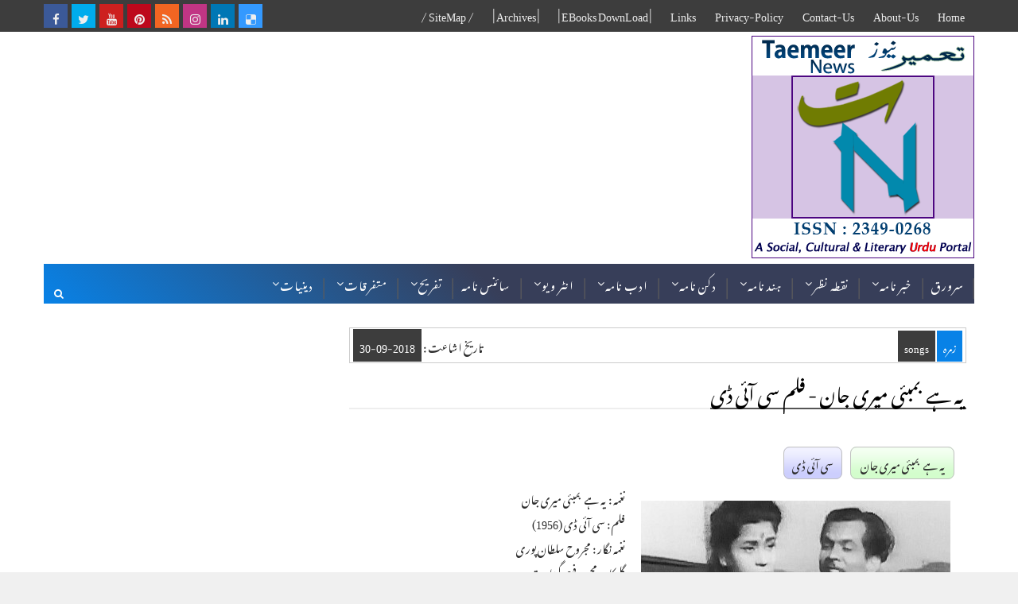

--- FILE ---
content_type: text/html; charset=utf-8
request_url: https://www.google.com/recaptcha/api2/aframe
body_size: 183
content:
<!DOCTYPE HTML><html><head><meta http-equiv="content-type" content="text/html; charset=UTF-8"></head><body><script nonce="AbDHM6QlCXbrvW_cJPp-hQ">/** Anti-fraud and anti-abuse applications only. See google.com/recaptcha */ try{var clients={'sodar':'https://pagead2.googlesyndication.com/pagead/sodar?'};window.addEventListener("message",function(a){try{if(a.source===window.parent){var b=JSON.parse(a.data);var c=clients[b['id']];if(c){var d=document.createElement('img');d.src=c+b['params']+'&rc='+(localStorage.getItem("rc::a")?sessionStorage.getItem("rc::b"):"");window.document.body.appendChild(d);sessionStorage.setItem("rc::e",parseInt(sessionStorage.getItem("rc::e")||0)+1);localStorage.setItem("rc::h",'1769418924760');}}}catch(b){}});window.parent.postMessage("_grecaptcha_ready", "*");}catch(b){}</script></body></html>

--- FILE ---
content_type: text/javascript; charset=UTF-8
request_url: https://www.taemeernews.com/feeds/posts/default/-/novel?alt=json-in-script&max-results=5&callback=jQuery1110029886186767093603_1769418918202&_=1769418918203
body_size: 59613
content:
// API callback
jQuery1110029886186767093603_1769418918202({"version":"1.0","encoding":"UTF-8","feed":{"xmlns":"http://www.w3.org/2005/Atom","xmlns$openSearch":"http://a9.com/-/spec/opensearchrss/1.0/","xmlns$blogger":"http://schemas.google.com/blogger/2008","xmlns$georss":"http://www.georss.org/georss","xmlns$gd":"http://schemas.google.com/g/2005","xmlns$thr":"http://purl.org/syndication/thread/1.0","id":{"$t":"tag:blogger.com,1999:blog-5839411065975902337"},"updated":{"$t":"2026-01-26T00:57:55.573+05:30"},"category":[{"term":"india"},{"term":"south-india"},{"term":"north-india"},{"term":"world"},{"term":"east-west-india"},{"term":"sub-continent"},{"term":"arab-muslim"},{"term":"article"},{"term":"column-analysis"},{"term":"literature"},{"term":"book-review"},{"term":"download"},{"term":"old-city-news"},{"term":"religion"},{"term":"politics"},{"term":"arts-entertainment"},{"term":"news"},{"term":"society-culture"},{"term":"bollywood"},{"term":"novel"},{"term":"india-history-culture"},{"term":"humor"},{"term":"deccan-history"},{"term":"indian-muslims"},{"term":"report-reportaz"},{"term":"press-note"},{"term":"Sports"},{"term":"urdu"},{"term":"journalism"},{"term":"short-story"},{"term":"ramadhan"},{"term":"kids"},{"term":"interview"},{"term":"science-technology"},{"term":"light-essay"},{"term":"atiqshah-katha"},{"term":"poetry"},{"term":"songs"},{"term":"married-life"},{"term":"ibnul-waqt"},{"term":"ibne-safi"},{"term":"india-elections"},{"term":"fallofhyderabad"},{"term":"photos"},{"term":"urdu-essay-contest"},{"term":"khofnakjazira"},{"term":"ekbot"},{"term":"women"},{"term":"smn"},{"term":"urdu-classics"},{"term":"kaali-dunya"},{"term":"debate"},{"term":"jins-geography"},{"term":"dawood-ashraf"},{"term":"english-news"},{"term":"nizam-hyderabad"},{"term":"rewards-202212"},{"term":"cartoon"},{"term":"rewards-202211"},{"term":"rmd"},{"term":"rewards-202204-ramzan"},{"term":"rewards-202305"},{"term":"tasurat-deccan"},{"term":"education"},{"term":"esbaat"},{"term":"mushfiq-khwaja"},{"term":"neeli-dunya"},{"term":"rewards-202202"},{"term":"rewards-202206"},{"term":"paudey-reportage"},{"term":"rewards-202303"},{"term":"Health"},{"term":"novel-thankyou-corona"},{"term":"rewards-202208"},{"term":"rewards-202203"},{"term":"shama"},{"term":"rewards-202201"},{"term":"rewards-202204"},{"term":"rewards-202301"},{"term":"rewards-202304"},{"term":"rewards-202205"},{"term":"rewards-202207"},{"term":"rewards-202209"},{"term":"sundarlal-report"},{"term":"CWC2015"},{"term":"hajj-qurbani"},{"term":"rewards-202210"},{"term":"hajj-ka-safar"},{"term":"khilauna"},{"term":"miscellaneous"},{"term":"mujrim"}],"title":{"type":"text","$t":"Taemeer News | A Social Cultural \u0026amp; Literary Urdu Portal | Taemeernews.com"},"subtitle":{"type":"html","$t":"an effort to build positive thinking and society"},"link":[{"rel":"http://schemas.google.com/g/2005#feed","type":"application/atom+xml","href":"https:\/\/www.taemeernews.com\/feeds\/posts\/default"},{"rel":"self","type":"application/atom+xml","href":"https:\/\/www.blogger.com\/feeds\/5839411065975902337\/posts\/default\/-\/novel?alt=json-in-script\u0026max-results=5"},{"rel":"alternate","type":"text/html","href":"https:\/\/www.taemeernews.com\/search\/label\/novel"},{"rel":"hub","href":"http://pubsubhubbub.appspot.com/"},{"rel":"next","type":"application/atom+xml","href":"https:\/\/www.blogger.com\/feeds\/5839411065975902337\/posts\/default\/-\/novel\/-\/novel?alt=json-in-script\u0026start-index=6\u0026max-results=5"}],"author":[{"name":{"$t":"Unknown"},"email":{"$t":"noreply@blogger.com"},"gd$image":{"rel":"http://schemas.google.com/g/2005#thumbnail","width":"16","height":"16","src":"https:\/\/img1.blogblog.com\/img\/b16-rounded.gif"}}],"generator":{"version":"7.00","uri":"http://www.blogger.com","$t":"Blogger"},"openSearch$totalResults":{"$t":"173"},"openSearch$startIndex":{"$t":"1"},"openSearch$itemsPerPage":{"$t":"5"},"entry":[{"id":{"$t":"tag:blogger.com,1999:blog-5839411065975902337.post-8107910216714431497"},"published":{"$t":"2022-03-30T23:49:00.000+05:30"},"updated":{"$t":"2022-03-30T23:49:06.402+05:30"},"category":[{"scheme":"http://www.blogger.com/atom/ns#","term":"kids"},{"scheme":"http://www.blogger.com/atom/ns#","term":"neeli-dunya"},{"scheme":"http://www.blogger.com/atom/ns#","term":"novel"}],"title":{"type":"text","$t":"ناول نیلی دنیا - سراج انور - قسط: 11"},"content":{"type":"html","$t":"\u003Cdiv class=\"separator\" style=\"clear: both;\"\u003E\u003Ca href=\"https:\/\/blogger.googleusercontent.com\/img\/b\/R29vZ2xl\/AVvXsEjrLbL3tpkcvkxVwkRpkhe63_EnObDsQZSfiHoJ4vJkHTDDXZCxL0jXOSsEy27pDWtyubTjbwf38vWeuTLfaJ0AyJxVjNev9oLEgiNUMdUe34PGfulx67OMMzqGhCullSmazk2wQWDhQ0hZbAtNG41pDBLqz0I1Xs2-WcUfvtg-YNBlR0xxkaH8pzka\/s1600\/neeli-dunya-siraj-anwar-11.jpg\" style=\"display: block; padding: 1em 0; text-align: center; \"\u003E\u003Cimg alt=\"neeli-dunya-siraj-anwar-11\" border=\"0\" data-original-height=\"325\" data-original-width=\"615\" src=\"https:\/\/blogger.googleusercontent.com\/img\/b\/R29vZ2xl\/AVvXsEjrLbL3tpkcvkxVwkRpkhe63_EnObDsQZSfiHoJ4vJkHTDDXZCxL0jXOSsEy27pDWtyubTjbwf38vWeuTLfaJ0AyJxVjNev9oLEgiNUMdUe34PGfulx67OMMzqGhCullSmazk2wQWDhQ0hZbAtNG41pDBLqz0I1Xs2-WcUfvtg-YNBlR0xxkaH8pzka\/s1600\/neeli-dunya-siraj-anwar-11.jpg\"\/\u003E\u003C\/a\u003E\u003C\/div\u003E\n\n\u003Cdiv class=\"ep-navi\"\u003E« \u003Ca href=\"\/2021\/12\/neeli-dunya-siraj-anwar-10.html\"\u003Eپچھلی قسط\u003C\/a\u003E --- \u003Ca href=\"\/search\/label\/neeli-dunya\"\u003Eتمام اقساط\u003C\/a\u003E »\u003C\/div\u003E\n\u003Cbr \/\u003E\n\u003Cdiv class=\"newsmetadata\"\u003E\u003Cspan class=\"nmd-area\"\u003E نیلی دنیا - قسط:11 \u003C\/span\u003E\u003Cspan class=\"nmd-agency\"\u003Eسراج انور \u003C\/span\u003E\u003C\/div\u003E\n\n\u003Cblockquote\u003E\u003Cspan style=\"background-color: #ffd966;\"\u003Eگذشتہ قسط کا خلاصہ :\u003C\/span\u003E\u003Cbr \/\u003E\nفیروز کی ٹیم تین طرف سے گھر چکی تھی۔۔ بائیں طرف شیفا تھے، پشت کی سمت مکڑ آدمی اور دائیں طرف سے کاگی کی زندہ مگر آتشیں چٹانیں آہستہ آہستہ بڑھتی ہوئی بالکل صاف نظر آ رہی تھی! سوامی محبت اور وفاداری کے جذبے سے سرشار ہوکر ٹیم پر نثار ہونے کے لئے بڑی بے خوفی سے موت کے مونہہ میں کود پڑا مگر چند ہی لمحوں میں پتھر کا بت بن کر کھڑا رہ گیا۔ جبکہ دوسری طرف امجد کراما کی پشت پر سوار ہو چکا تھا۔\n \n۔۔۔۔\n\u003Cbr \/\u003E\nاب آپ آگے پڑھیے ۔۔۔\n\u003C\/blockquote\u003E\n\n\n\u003Cp\u003E\nاچانک مجھے کراما کے بدن سے دھواں سا اٹھتا ہوا دکھائی دیا۔ خنجر نے اپنا کام کر دیا تھا اور کراما تھرتھرا رہا تھا۔ اس کی ٹانگیں لرز رہی تھیں ، چونچ پوری طرح کھل گئی تھی وہ ڈگمگارہاتھا ، ایک بار جیسے ہی وہ ڈگمگایا تو امجدسمیت بائیں طرف گر گیا مگر گرا اس طرح کہ کراما نے اپنی ٹانگوں میں امجد کو جکڑ لیا اور پھر اپنی چونچ سے امجد کی بوٹیاں نوچنے لگا۔ ہم لوگ کراما کو مرتے دیکھ کر اتنے خوش تھے کہ نجمہ کی طرف سے ہمارا ذہن بھٹک گیا تھا اور اس موقع کو غنیمت جان کر ہی نجمہ نے بھی تیزی سے چٹان سے چھلانگ لگادی تھی ، ہمیں ہوش تو اس وقت آیا جب وہ دوڑتی ہوئی کراما کے نزدیک پہنچ کر امجد کو اس کے چنگل سے آزاد کرانے کی جدوجہد کرنے لگی ، ہم لوگ بھی اس کی مدد کی خاطر نیچے اترنے ہی والے تھے کہ ہم نے دیکھا کہ امجد نے تھوڑی سی جدو جہد کرنے کے بعد خود کو کراما کی گرفت سے آزاد کرالی اتھا اور دونوں ہاتھوں سے اسے پکڑ کھینچنے میں نجمہ بھی اس کی مدد کر رہی تھی۔\n\u003C\/p\u003E\u003Cbr \/\u003E\n\u003Cp\u003E\nامجد بری طرح خون میں نہایا ہوا تھا اور اس کی کمر اور رانوں سے کافی گوشت غائب تھا۔ کراما سے زور آزمائی کے بعد وہ غالباً اس قدر نیم جاں ہوگیا تھا کہ فوراً زمین پر گر پڑا۔\n\u003Cbr \/\u003E\nاب ہم نے اس کی طرف جانا ضروری سمجھا، چٹان سے اتر کر جیسے ہی نیچے آئے تو ہم نے دیکھا کہ زندہ چٹان کراما سے بہت قریب آچکی تھی۔ جیکسن نے چلا کر مجھ سے کہا کہ میں نجمہ اور امجد کو وہاں سے اٹھا کر زندہ چٹان سے دور لے جاؤں، کیوں کہ چٹان اور کراما کے آپس میں ملنے سے دھماکہ پیدا ہوگا اور شعلے کافی دور تک پھیلیں گے۔ ہوسکتا ہے کہ کراما کے قریب رہنے پر امجد اور نجمہ کو کوئی نقصان پہنچ جائے ، جیکسن نے بر وقت ایک عمدہ بات سوچی تھی۔ لہذا جیک اور دوسرے چند قیدیوں کی مدد سے ہم نے امجد کو کراما کے پاس سے اٹھالیا اور نجمہ سے بھی ہمارے قریب پہنچنے کے لئے کہا۔\n\u003C\/p\u003E\u003Cbr \/\u003E\n\u003Cp\u003E\nنجمہ جب چلنے لگی تو اس نے جلدی سے جھک کر زمین پر سے کوئی چیز اٹھالی اور پھر اسے اپنے گلے میں پہن لیا، پہلے تو میری سمجھ میں کچھ نہیں آیا کہ وہ کیا چیز تھی ؟ مگر بعد میں یہ سوچ کر خاموش ہوگیا کہ لڑکیوں کو نت نئے ہار پہننے کا شوق ہوتا ہی ہے ، اس لئے وہ بھی ایسا ہی کوئی ہار ہوگا۔ کراما کے پنجوں کے نشانات نجمہ کے بدن پر بھی موجود تھے ، لیکن اتنے زیادہ نہیں تھے جتنے امجد کے جسم پر تھے۔ امجد کا خون اتنا نکل چکا تھا کہ اب وہ بے ہوش ہوا ہی چاہتا تھا۔\n\u003C\/p\u003E\u003Cbr \/\u003E\n\u003Cp\u003E\nجان جلدی سے امجد کے زخموں کو دیکھنے لگا اور زرینہ نے نجمہ کو اپنے سینے سے لگا لیا۔ پھر وہ دونوں بھی امجد کی تیمار داری کرنے لگیں۔ اختر البتہ اسی طرح تمام باتوں سے بے پروا ایک ہی سمت میں گھورتا رہا۔ ادھر ہم اس دھماکہ کے منتتظر رہے جو زندہ چٹان اور کراما کے ملنے سے پیدا ہونا چاہئے تھا ۔ مگر کافی دیر انتظار کرنے کے بعد بھی ایسا کوئی دھماکہ سنائی نہیں دیا۔ میں نے گھبرا کر اس طرف دیکھا جدھر کراما مرا پڑا تھا۔ مگر پھر یہ دیکھ کر میرا رواں رواں لرز گیا کہ چٹان کراما کی طرف نہیں بلکہ اب ہماری ہی طرف بڑھ رہی ہے۔\n\u003C\/p\u003E\u003Cbr \/\u003E\n\u003Cp\u003E\nیہ نئی مصیبت تھی۔ اب میں جان چکا تھا کہ چٹان کے قریب آنے کے بعد ہمارا کیا حشر ہوگا؟ سوامی کی طرح ہم سب بھی پتھر کے ہو جائیں گے۔ مگر پھر بھی یہ بات سمجھ میں نہیں آتی تھی کہ کراما کو چھوڑ کر وہ چٹان ہماری طرف کیوں بڑھنے لگی تھی؟ بات معمولی سی تھی، لیکن میرا دماغ اس وقت اتنا خراب تھا کہ فوراً ہی کچھ نہ سوچ سکا ، کراما اب مر چکا تھا۔ لہذا وہ کاگی بھی مر چکی تھی جو اس کے جسم میں موجود تھی۔۔ چٹانیں زندہ مکڑ آدمیوں کا ہی پیچھا کرتی تھیں۔ مردہ کا نہیں۔ میری طرح شاید جان نے بھی یہ بات سوچ لی تھی۔ لہذا اس نے بلند آواز میں کہا۔ \n\u003Cbr \/\u003E\n\"سب لوگ ان چٹانوں پر پہنچنے کی کوشش کریں جہاں ہم کچھ دیر پہلے کھڑے تھے۔\"\n\u003C\/p\u003E\u003Cbr \/\u003E\n\u003Cp\u003E\nجان کا کہنا مان کر جیسے ہی ہم نے پلٹ کر پیچھے جانا چاہا، ہمارے قدم وہیں جمے کے جمے رہ گئے۔ جو کچھ بھی ہم نے دیکھا۔اس سے ہمارے ہوش اڑ گئے۔ تین زندہ چٹانیں ہماری پشت کی طرف سے بھی اب آہستہ آہستہ ہماری طرف بڑھ رہی تھیں اور ھپر اس حقیقت نے تو ہماری رہی سہی ہمت بھی توڑ دی کہ دس بارہ زندہ چٹانوں نے ہمیں چاروں طرف سے گھیر لیا ہے اور ہم ان کے گھیرے کو توڑکر کسی بھی طرح نہیں بھاگ سکتے۔\n\u003C\/p\u003E\u003Cbr \/\u003E\n\u003Cp\u003E\nناامیدی اور بے اندازہ رنج کے باعث جیک زمین پر بیٹھ گیا اور غصے کی حالت میں زمین پر مکے مارنے لگا۔ آتشیں چٹانوں سے بچنے کا کوئی ذریعہ نظر نہ آتا تھا۔ لہذا ہم نے زرینہ اختر، امجداور نجمہ کو بیچ میں لے لیا اور پھر چٹانوں کی طرف مونہہ کر کے ایک دائرے کی شکل میں کھڑے ہوگئے۔ چٹانیں ہم سے قریب ہوتی جارہی تھیں۔ قریب اور قریب۔۔ بہت ہی قریب!\n\u003C\/p\u003E\u003Cbr \/\u003E\n\u003Cp\u003E\nمیں سمجھ چکا تھا کہ بس اب زندگی کا چراغ بجھنے ہی والا ہے۔۔ صرف چند لمحے اور ہیں کہ ہم ایک دوسرے کو دیکھ سکتے ہیں اور پھراس کے بعد موت کے بھیانک نیچے ہوں گے اور ہمارے گلے۔ میں نے بے بسی کے عالم میں ایک آخری نظر اپنی بیوی اور بچوں پر ڈالی اور پھر آنکھیں بند کرکے آنے والی موت کے انتظار میں کھڑا ہوگیا۔\n\u003C\/p\u003E\u003Cbr \/\u003E\n\u003Cp\u003E\nاچانک مجھے دھب سے ایک آواز سنائی دی ، اور میں نے دیکھا کہ میرے برابر کھڑے ہوئے دو قیدی اس صدمے کی تاب نہ لاکے بے ہوش ہوکر نیچے گر پڑے۔ ان کے گرتے ہی نجمہ نے گھبرا کر چٹانوں کی طرف دیکھا جو اب اس حلقے کے قریب پہنچ چکی تھیں۔ نہ جانے کیا بات تھی کہ یکایک اس سمت والی زندہ چٹان چلتے چلتے رک گئی۔ میں نے دیکھا کہ چٹان میں تھرتھری سی پیدا ہوگئی ، اس میں سے نکلنے والی آتشیں لہریں فوراً ہی دھویں میں تبدیل ہونے لگیں۔ چٹان کا سرخ رنگ بالکل سفید راکھ جیسا ہوگیا، شوں سے ایک آواز آئی اور وہ چٹان اسی مقام پر جم کر رہ گئی! \n\u003C\/p\u003E\u003Cbr \/\u003E\n\u003Cp\u003E\nجان نے شاید کوئی بات نوٹ کی تھی، لہذا وہ نجمہ سے بولا۔ \"نجمہ بیٹی! غالباً تمہارے جسم میں کوئی خاص چیز ہے جس کے باعث یہ چٹان بے جان ہوگئی ہے ۔ لہذا تم فوراً اس حلقے کے باہر آ جاؤ اور باری باری ہر چٹان کی طرف مونہہ کر کے کھڑی ہوتی جاؤ۔\"\n\u003C\/p\u003E\u003Cbr \/\u003E\n\u003Cp\u003E\nنجمہ میرے ساتھ پچھلے ایک سفر میں نہایت بھیانک اور لرزہ خیز واقعات سے دوچار ہو چکی تھی۔ لہذا اب وہ ڈرپوک نجمہ نہیں رہی تھی۔ جان کا کہنا مان کر وہ جلدی سے دائرے کے باہر آگئی اور ہر آگے بڑھنے والی چٹان کے سامنے ڈٹ کر کھڑی ہوگئی۔ مجھے یہ دیکھ کر بے حد تعجب ہوا کہ اب سب ہی چٹانوں میں تھرتھری پیدا ہونے لگی اور وہ گھبرا کر پیچھے ہٹنے لگیں۔ جان نے نجمہ کو اور ہدایات دیں، اس نے کہا کہ نجمہ ہر چٹان کے قریب پہنچنے کی کوشش کرے اور ڈرے بالکل نہیں۔\n\u003C\/p\u003E\u003Cbr \/\u003E\n\u003Cp\u003E\nشاید خدا کو ہمیں زندہ رکھنا مقصود تھا، جو نجمہ میں اتنی ہمت اور بے خوفی پیدا ہوگئی ، کیوں کہ اس نے جان کی ہر بات مانی اور نتیجے کے طور پر بارہ کی بارہ چٹانیں کچھ ہی دیر میں بالکل بے جان ہوکر رہ گئیں۔ احتیاطاً ہم نے چٹانوں کے پاس جاکر اور انہیں چھوکر بھی دیکھ لیا، مگر اب وہ بالکل ہی مردہ تھیں۔ ہم حیران تھے کہ آخر یہ معجزہ ہوا کیسے؟ اور پھر جلد ہی میری حیرت دور ہوگئی۔ نجمہ نے بتایا کہ یہ سب کچھ آفاقی ہار کا کرشمہ ہے۔ وہی آفاقی ہار جو سیارہ زہرہ سے وہاں کے سائنس داں نے ہمارے دوسرے سفر کے دوران بھجوایا تھا اور جس کے دانوں میں زبردست قوت پوشیدہ تھی۔ نجمہ نے بتایا کہ جب وہ مکڑ آدمیوں کی قید میں تھی تب اس نے یہ بار اپنے کپڑے میں چھپاکر رکھ لیا تھا۔ شاید وہ اب بھی ظاہر نہ ہوتا اگر نجمہ امجد کو بچانے کی خاطر مرتے ہوئے کراما کے نزدیک نہ پہنچتی۔ وہیں پر یہ ہار اس کے کپڑوں میں سے نکل کر گر پڑا تھا اور جلدی میں اس نے یہی بہتر سمجھا تھا کہ دوبارہ کپڑوں میں رکھنے کی بجائے اسے گلے میں پہن لے۔\n\u003Cbr \/\u003E\nنجمہ کو یہ بات کس طرح سوجھی۔۔ میں تو اب بھی اسے خدا کی طرف سے بھیجی گئی مدد ہی سمجھتا ہوں!\n\u003C\/p\u003E\u003Cbr \/\u003E\n\u003Cp\u003E\nچٹانیں ختم ہو چکی تھیں ،شیفا بھاگ چکے تھے اور مکڑ آدمیوں کی قوم تباہ ہو چکی تھی۔ اس بھیانک سیارے پر ہم اب بالکل اکیلے تھے۔ بہت دیر تک ہم آپس میں صلاح و مشورہ کرتے رہے۔ آخر یہ طے پایاکہ ہمیں اب سیارے کو چھوڑ دینا چاہئے اور پھر جلد سے جلد اپنی اصل منزل یعنی زہرہ کی طرف روانہ ہو جانا چاہئے۔ لیکن ہمارا ایک بہترین آدمی اور لاجواب سائنس داں والٹر کسی نامعلوم جگہ پر شیفاؤں کو تلاش کرنے گیا تھا۔ ہمیں اس کا بھی انتظار تھا۔ والٹر کا جب ذکر چلا تو جیکسن نے کہا:\n\u003Cbr \/\u003E\n\"میرے خیال میں اب وہ نہیں آئیں گے اور یقیناً وہ شیفاؤں کی غذا بن گئے ہوں گے۔\"\n\u003Cbr \/\u003E\n\"مگر انہیں ڈھونڈنا ہمارا فرض ہے ، آخر وہ ہمارے ساتھی تھے۔\" میں نے جلدی سے کہا۔\n\u003Cbr \/\u003E\n\"لیکن اسے ڈھونڈے گا کون؟\" جان نے کہا۔ \"اور پھر اس کی کیا ضمانت ہے کہ جو اسے ڈھونڈنے جائے وہ خود بھی صحیح سلامت واپس آجائے گا؟\"\n\u003Cbr \/\u003E\n\"کچھ بھی ہو۔ ہمیں یہ خطرہ تو مول لینا ہی پڑے گا۔\" میں نے آہستہ سے جواب دیا۔\n\u003C\/p\u003E\u003Cbr \/\u003E\n\u003Cp\u003E\nمیری بات سب نے مان لی۔ اور پھر جیکسن کو اس کام پر مامور کردیا کہ وہ اپنے دو ساتھیوں کے ساتھ شیفاؤں کے علاقے میں جائے اور والٹر کو تلاش کرے۔ اسے کافی سے زیادہ اسلحہ بھی دے دیا گیا اور ہدایت کی گئی کہ خطرے کی بو سونگھتے ہی وہ تیزی سے واپس آجائے اسے بتادیا گیا کہ ہمارا راکٹ کس سمت میں کھڑا ہوا ہے۔ جیکسن نے سب باتیں غور سے سننے کے بعد ہم سب سے رخصتی ہاتھ ملایا اور پھر اس طرف روانہ ہوگیا جدھر والٹر گیا تھا۔\n\u003C\/p\u003E\u003Cbr \/\u003E\n\u003Cp\u003E\nامجد کے جسم پر پٹیاں باندھ دی گئی تھیں ، چند قیدیوں نے اسے اپنے کاندھوں پر سوار کرلیا تھا۔ اور ہم لوگ اب اپنے راکٹ کی سمت جارہے تھے۔ ادھر جانے کے لئے ہمیں اس مقام سے ضرور گزرنا پڑتا جہاں سوامی پتھر کا بت بنا کھڑا تھا۔ ہم پتھر کے سوامی پر اپنے آنسوؤں کے ہار چڑھانا چاہتے تھے۔۔ اس وفادار سوامی پر جو ہمیشہ اور ہر وقت ہم پر جان نچھاور کرنے کے لیے تیار رہتا تھا اور آخر نثار ہوہی گیا۔ سوامی کا خیال کرتے ہی جیسے میں نے اس کی پتھر کی مورتی کو دیکھا تو خوف اور مسرت کے ملے جلے جذبات کے باعث میری آنکھوں میں آنسو آگئے اور میں دوڑتا ہوا اس طرف بڑھا جدھر سے سوامی ہماری طرف آرہا تھا۔\n\u003C\/p\u003E\u003Cbr \/\u003E\n\u003Cp\u003E\nجی ہاں سوامی زندہ تھا! اور مجھے یقین ہے کہ اس کی زندگی آفاقی ہار کی بدولت ہی اسے واپس ملی تھی۔ میں نے جلدی سے بڑھ کر اسے اپنے سینے سے لگا لیا اور پھر سب نے باری باری اسے چھو کر دیکھا۔ وہ اب گوشت پوست کا سوامی تھا۔ جب ہم نے اس سے دریافت کیا کہ اس کے ساتھ کیا حادثہ پیش آیا تھا تو وہ الٹا ہمیں سے پوچھنے لگا کہ اسے کیا ہوا تھا؟ اس نے بتایا\" میں کہہ نہیں سکتا کہ کیا بات ہوئی تھی بس مجھے یوں لگا تھا گویا اچانک میں خوابوں کی وادی میں پہنچ گیا ہوں۔ مجھے ہر طرف دھند ہی دھند دکھائی دینے لگی تھی اور پھر میں سو گیاتھا۔ جب میں جاگا تو میں نے دیکھا کہ آپ سب میری ہی طرف آرہے ہیں۔ لہذا میں بھی آپ کی جانب بڑھنے لگا۔\"\n\u003C\/p\u003E\u003Cbr \/\u003E\n\u003Cp\u003E\nجان کے خیال کے مطابق آتشیں چٹانوں کے مرتے ہی اس کا پتھر کا جسم دوبارہ گوشت پوست میں تبدیل ہونے لگا تھا۔ سوچنے کی سمجھنے کی قوت اس میں پھر سے پیدا ہوگئی تھی اور وہ زندہ ہوگیا تھا۔ راستے بھر ہم والٹر اور جیکسن کے بارے میں ہی باتیں کرتے ہوئے راکٹ تک آئے۔ ہمارا راکٹ اسی طرح کھڑا ہوا تھا اور زندہ چٹانوں نے یا کسی اور چیز نے اسے ذرا سا بھی نقصان نہیں پہنچایا تھا۔ راکٹ کے اندر داخل ہونے کے بعد جان نے تمام آلات کا دوبارہ معائنہ کیا۔ ہر پرزہ اپنی جگہ درست تھا اور ایک خاص بٹن دباتے ہی راکٹ کسی بھی وقت اڑنے کے لئے تیار تھا۔\n\u003C\/p\u003E\u003Cbr \/\u003E\n\u003Cp\u003E\nاختر نے راکٹ میں آنے کے بعد ہمیں ذرا توجہ سے دیکھنا شروع کردیا تھا۔ میں سمجھ چکا تھا کہ چونکہ کراما مرچکا ہے ، لہذا اب یہ کتاک نامی شے بالکل بے کار ہے۔ کتاک تو دراصل کراما کے سر پر بنے ہوئے تاج کی لہروں کا غلام تھا۔ وہ تاج جب کراما کے ختم ہونے سے بے کار ہوگیا تھا تو کتاک کو بھی اصولاً ناکارہ ہوجانا چاہئے تھا۔ جیک نے اختر کی حالت دیکھ کر اس کی نگرانی کا کام اپنے ذمہ لے لیا۔ پھر ہم سب اپنے اپنے کیبنوں میں بیٹھ کر کھڑکیوں کے اندر سے اس مقام کی طرف دیکھنے لگے جدھر سے جیکسن اور والٹر کو آنا تھا۔ مگر لگاتار دو دن تک انتظار کرنے کے باوجود ان میں سے کوئی ادھر آتا ہوا دکھائی نہ دیا۔\n\u003C\/p\u003E\u003Cbr \/\u003E\n\u003Cp\u003E\nہم لوگ ناامید ہوگئے تھے اور اب یہ مشورہ کرنے لگے تھے کہ کیا ہمیں ان لوگوں کے بغیر ہی راکٹ کو اڑا دینا چاہئے؟ زیادہ لوگ اسی بات کے حق میں تھے اور جان کو مجبوراً ان کا کہنا مان کر راکٹ کو اڑانے والا بٹن دبانے کے لئے اپنا ہاتھ اس طرح بڑھانا ہی پرا۔ بٹن دبنے ہی والا تھا کہ سوامی نے چیخ کر ہمیں بتایا کہ وہ لوگ آرہے ہیں۔ ہم نے جلدی سے کھڑکیوں میں سے باہر جھانکا۔ کافی دور کے فاصلے پر ہمیں تین انسان راکٹ کی طرف دوڑتے ہوئے نظر آئے۔ یقینا وہ جیکسن اور اس کے ساتھی تھے لیکن وہ اتنی بے تابی اور عجلت کے ساتھ کیوں دوڑ رہے تھے؟\n\u003C\/p\u003E\u003Cbr \/\u003E\n\u003Cp\u003E\nجلد ہی یہ بات بھی ظاہر ہوگئی۔ ان تینوں کا تعاقب دراصل کچھ عجیب قسم کے ہیبت ناک جانور کررہے تھے۔ یہ جانور ٹانگوں اور دھڑ سے توبالکل ہرن معلوم ہوتے تھے مگر ان کی گردانیں اونٹ جیسی اور اتنی ہی لمبی تھی۔ حیرت کی بات یہ تھی کہ ان گردنوں پر شیر جیسا سر لگا ہوا تھا۔ میںنے تو لفظی تصویر کھینچ دی ہے۔ اب آپ خود ہی اندازہ لگالیں کہ وہ کتنے بھیانک اور ہیبت ناک دکھائی دیتے ہوں گے ؟ ہرن کے مقابلے میں ان کی رفتار بہت ہلکی تھی، اور وہ بار بار اپنی لمبی گردنوں کو آگے بڑھا کر بد نصیب جیکسن اور اس کے ساتھیوں کو پکڑنے کی کوشش کررہے تھے۔\n\u003C\/p\u003E\u003Cbr \/\u003E\n\u003Cp\u003E\nجیکسن اب راکٹ کے کافی قریب آچکا تھا۔ اس کے کپڑے تار تار ہوچکے تھے اور اس کے جسم پر خراشیں صاف دکھائی دے رہی تھیں۔ شیر جیسے مونہہ نے یقینا اسے بھنبھوڑنے کی کوشش کی ہوگی اور یہ خراشیں تب ہی پیدا ہوئی ہوں گی ہمارے دیکھتے ہی دیکھتے جیکسن کے ایک ساتھی نے ٹھوکر کھائی ، اور مونہہ کے بل زمین پر گر پڑا۔ وہ درندے ، جو اب تعداد میں آٹھ دکھائی دے رہے تھے فوراًا س پر ٹوٹ پڑے اور ایک لمحہ ہی میں انہوں نے اس کی تکا بوٹی کردی۔ جیکسن اب پوری قوت سے دوڑ رہا تھا اور جیکسن کو بھاگتے دیکھ کر درندوں نے دوبارہ اس کا تعاقب کرنا شروع کردیا تھا۔ جیکسن اب قریب آچکا تھا اور سوامی نے جان کے حکم کے مطابق راکٹ کی سیڑھی نیچے لٹکا دی تھی۔ اس کے ساتھ ہی میں اور جیک پستول لئے ہوئے راکٹ کے دروازے پر کھڑے ہوگئے تھے۔\n\u003C\/p\u003E\u003Cbr \/\u003E\n\u003Cp\u003E\nجیکسن اور اس کے ایک ساتھی نے سیڑھی پر جلدی جلدی چڑھنا شروع کردیا تھا۔ اتنی دیر میں جیک ہوائی فائر کرتا رہا۔ وہ بھیانک دریندے فائر کی آواز سن کر ذرا ٹھٹھک گئے۔ میں نے ایک گولی ماری بھی، مگر گولی اس پر لگی اور اچٹ کر کسی اور طرف چلی گئی۔ دہشت کے باعث میرا ہاتھ لرزنے لگا اور نشانہ خطا ہونے لگا۔ میں نے جلدی سے جیکسن کو پکڑ کر اندر کھینچ لیا۔ مگر اتنی ہی دیر میں ایک درندے نے جھنجھلا کر نیچے لٹکی ہوئی سیڑھی پر حملہ کردیا۔ جیکسن کا دوسرا ساتھی ابھی سیڑھی پر ہی تھا کہ درندے سے اسے دبوچ لیا۔\n\u003C\/p\u003E\u003Cbr \/\u003E\n\u003Cp\u003E\nاچانک ایک زبردست شور سن کر میں چونک اٹھا۔ لیکن یہ شور دراصل ایک راکٹ کا تھا۔ جان نے غالباً پرواز والا بٹن دبادیا تھا اور ہمارا راکٹ اب آہستہ آہستہ سبز سیارے کی زمین سے بلند ہورہا تھا۔\n\u003Cbr \/\u003E\nمیں کھرکی سے ابھی تک نیچے جھانک رہا تھا۔۔ اور پھر میں نے جو کچھ دیکھا دراصل بہادر سے بہادر انسان بھی اسے دیکھ کر غش کھائے بغیر نہیں رہ سکتا۔\n\u003Cbr \/\u003E\nمیں نے دیکھا کہ وہ خوفناک درندے فولاد کی سیڑھی کو اس طرح چبارہے ہین جس طرح کوئی اونٹ ببول کے کانٹوں کو چباڈالتا ہے۔\n\u003C\/p\u003E\u003Cbr \/\u003E\n\u003Cp\u003E\nسبز سیارے سے پرواز کئے ہوئے ہمیں کئی دن ہوچکے تھے اور اب ہمارا خاص راکٹ زہرہ کی طرف بڑی تیز رفتاری سے اڑاجارہا تھا۔ پچھلے دنوں جو خوف ناک واقعات پیش آچکے تھے۔ انہو ں نے ہمیں اتنا سجا دیا تھا کہ ہمیں چپ سی لگ گئی تھی۔ ہم ایک دوسرے کو بڑی خاموشی اور افسوس کے ساتھ دیکھ رہے تھے ۔ ہمارے لباس اب بالکل تار تارتھے اور جسم سوکھ کر کانٹا بن گئے تھے۔ نجمہ زرینہ کے پاس بیٹھی ہوئی تھی اور اختر کو محبت بھری نظروں سے لگاتار دیکھے جارہی تھی۔ لیکن اختر نے ایک بار بھی اس کی طرف مڑ کر نہیں دیکھا تھا بلکہ اس نے اپنی پیشانی پر بندھے ہوئے کتاک کو بھی کھول کو پھینک دیا تھا۔ ہم میں سے کسی نے بھی اس پر احتجاج نہیں کیا تھا۔ ہم اچھی طرح جانتے تھے کہ سبز سیارے سے اڑنے کے بعد اب کتاک میں کوئی قوت باقی نہیں رہ سکتی! اختر اب پھر سے چاق و چوبند نظر آنے لگا تھا اور ہمیں پھر اسی اندازسے دیکھنے لگ اتھا جیسے کہ ہم اس کے غلام ہوں اور وہ ہمارا آقا ، جو ں جوں زہرہ سیارہ قریب آرہا تھا، اختر کی بے نیازی اور لاپرواہی بڑھتی جارہی تھی۔ وہ بڑے غرور کے ساتھ ہم سے بات کرتا تھا۔اور اس غرور میں حقارت زیادہ ہوتی تھی۔ ہم نے اسے اس کے حال پر چھوڑ دیا تھا اور آپس میں یہ مشورہ کرنے لگے کہ اب آگے ہمیں کیا کرنا چاہئے؟\n\u003C\/p\u003E\u003Cbr \/\u003E\n\u003Cp\u003E\nکراما کے قیدیوں میں سے اب صرف دو باقی رہ گئے تھے۔ جیکسن اور اس کا ساتھی۔ جیکسن کے بقیہ ساتھی ، جیسا کہ آپ کو معلوم ہے کہ ایک ایک کرکے ختم ہوچکے تھے۔ مجھے ان لوگوں سے بڑی ہمدردی تھی لیکن اب ہمدردی جتاکر میں کر بھی کیا سکتا تھا؟ ہماری خود کی حالت ایسی تھی کہ جو بھی ہمیں دیکھتا ہم سے ہمدردی ضرور جتاتا ، بہر حال!۔۔۔ میں غیر ضروری باتوں میں آپ کو الجھانا نہیں چاہتا اور اب یہ بتاتا ہوں کہ آگے ہمارے ساتھ کیا بھیانک واقعات پیش آئے؟\n\u003C\/p\u003E\u003Cbr \/\u003E\n\u003Cp\u003E\nسیارہ زہرہ سورج کے کافی قریب ہے اور سورج کے گرد وہ تقریباً ایک سو پچھتر دنوں میں ایک چکر پورا کرتا ہے ، جیسے کہ ہماری زمین سورج کے گرد تین سو پینسٹھ دنوں میں ایک چکر پورا کرتی ہے زمین سے دیکھنے پر سیارہ زہرہ ہمیں بادلوںسے ڈھکا نظر آتا ہے ہمارے سائنس داں آج تک یہ نہیں دیکھ سکے کہ اس کا رنگ کیسا ہے اور بادلوں سے پرے اس کی زمین کیسی ہے ؟ اسی لئے انگریزی میں اس سیارے کو Shyladgیعنی شرمیلی دلہن کہاجاتا ہے جو اپنا گھونگھٹ شرم کے مارے کبھی ہٹاتی ہی نہیں۔ زہرہ پر چھائے ہوئے یہ بادل اب ہمیں صاف نظر آنے لگے تھے۔ ہمارے راکٹ کے وژن اسکرین پر زہرہ ایک گیند کی طرح بڑا ہوتا جارہاتھا۔ اور اب مجھ پراس حقیقت کا انکشاف ہوا تھا کہ جنہیں ہم بادل سمجھتے ہیں دراصل وہ گیسیں ہیں جو بادل کی شکل میں زہرہ کے سب طرف لگاتار چکر لگارہی ہیں۔\n\u003C\/p\u003E\u003Cbr \/\u003E\n\u003Cp\u003E\nان گیسوں کے بادلوں میں سے زہرہ کی زمین دکھائی دینے لگی تھی۔ بالکل ہماری زمین کی طرح، بھوری، بادامی ، اور سبز رنگ کی زمین! کہیں کہیں ہمیں بہت اونچے پہاڑوں کی چوٹیاں بھی دکھائی دے رہی تھیں۔ جان نے ان پہاڑوں کو دیکھ کر مجھ سے کہا: \"فیروز یہ کتنے عجیب پہاڑ ہیں، ایک دم سیدھے اور مخروطی!\"\n\u003Cbr \/\u003E\nاس سے پہلے کہ میں جان کی بات کی تائید کرتا، اختر ، جیک کو ایک طرف دھکیلتا ہوا آگے بڑھا اور جان سے تحکمانہ لہجے میں کہنے لگا۔\n\u003Cbr \/\u003E\n\"اب تم کنٹرول پر سے ہٹ جاؤ بڈھے۔۔ تم اس راکٹ کو میرے آقاؤں کی زمین پر آسانی سے نہیں اتار سکتے بلکہ یہ کام صرف میں۔۔\"۔۔ اس نے اپنے سینے پر ہاتھ مارا\"یعنی ژاما کا بیٹا ہی انجام دے سکتا ہے۔\"\n\u003C\/p\u003E\u003Cbr \/\u003E\n\u003Cp\u003E\nجان جواب میں کچھ کہنا ہی چاہتا تھا کہ اچانک اسپیکر میں سے ایک سراٹا بلند ہوا جو بعد میں آواز بن گیا۔ کسی نے نہایت خوفناک لیکن بھاری لہجے میں میں کہنا شروع کیا: \"جرمی ٹھیک کہتا ہے مسٹر جان، تم ہمارے قیدی ہو اور کوئی قیدی جرمی کا آقا نہیں بن سکتا۔ کنٹرول جرمی کے سپرد کردو۔ وہ تمہیں آہستگی سے ہماری دنیا میں اتار دے گا۔ورنہ تمہارا راکٹ زمین سے ٹکر اکر پاش پاش بھی ہوسکتا ہے۔\"\n\u003C\/p\u003E\u003Cbr \/\u003E\n\u003Cp\u003E\nاب یہ تو بیان کرنے کی کوئی ضرورت نہیں کہ ہم نے کیا کیا؟ ظاہر ہے کہ آواز کا کہنا مان کر ہم نے خود کو اختر کے رحم و کرم پر چھوڑ دیا۔ اختر کی آنکھوں میں ایک سفاکانہ چمک تھی اور وہ بار بار ہم پر ایک طنزیہ نظر ڈالتا تھا اور پھر زہریلی مسکراہٹ اس کے لبوں پر پھیل جاتی تھی۔ اس نے ہمیں حکم دیا کہ ہم اپنے ہتھیار اس کے حوالے کردیں۔ ساتھ ہی نجمہ کے گلے کا وہ ہار بھی جو در حقیقت سیارہ زہرہ ہی سے ہماری زمین پر بھیجا گیا تھا۔ نجمہ نے ہار اتارنے میں پہلے پس و پیش کیا مگر جان کے کہنے پر اس نے مجبوراً وہ اتار کر اختر کو دے دیا۔ زرینہ ڈبڈبائی نظروں سے اختر کی یہ کارروائی دیکھتی رہی۔ وہ ہماری تما مچیزیں راکٹ میں کنٹرول روم کے پاس ہی ایک چھوٹے سے خانے میں رکھ رہا تھا۔\n\u003C\/p\u003E\u003Cbr \/\u003E\n\u003Cp\u003E\nاچانک راکٹ کی کھڑکیوں میں سے گہرے زرد رنگ کی روشنی اندر آنے لگی۔ درحقیقت یہ سورج کی دھوپ تھی جو مختلف قسم کی گیسوں کے بادلوں میں سے گزرنے کے بعد یہ رنگ اختیار کرگئی تھی۔ اور اختر مختلف بٹن اتنی پھرتی سے دبارہا تھا کہ خود مجھے بھی حیرت ہورہی تھی۔ یوں لگتا تھا گویا اختر زمین کا رہنے والا نہیں بلکہ زہری کا ہی باسی ہو اور زہرہ کے سائنس دانوں کے بتائے ہوئے فارمولے سے تعمیر کردہ اس راکٹ کو اچھی طرح جانتا ہو!\n\u003C\/p\u003E\u003Cbr \/\u003E\n\u003Cp\u003E\nکچھ ہی دیر بعد ہم ایک عجیب سی زمین پر کھڑے ہوئے تھے۔ یہ زمین بڑی سخت تھی۔ دور مخروطی پہاڑیاں نظر آرہی تھیں۔ یہ پہاریاں اہرام مصر جیسی تھیں مگر اونچی اتنی تھیں کہ ان کی چوٹیاں بادلوں میں جاکر غائب ہوگئی تھیں۔ جس مقام پر ہمیں اتارا گیا تھا اس کے آس پاس بے حد اونچی لیکن گول عمارتیں تھیں۔ ان عمارتوں کے دروازے ہوا میں لٹکے ہوئے پلوں کے ذریعے آپس میں ملے ہوئے تھے۔ اگر کوئی ایک عمارت سے دوسری میں جانا چاہے تو اسے زمین پر قدم رکھنے کی ضرورت نہیں تھی بلکہ وہ ان پلوں کے ذریعے جہاں چاہے جا سکتا تھا۔ دروازے غیر معمولی طور پر لمبے تھے۔ میں اچھی طرح جانتا تھا کہ دروازے اتنے اونچے کیوں ہیں؟ آپ یہ بھی جانتے ہوں گے کہ سیارہ زہرہ کے رہنے والے بڑے قد آور تھے۔ ان کے قد اتنے اونچے تھے کہ ہم لوگ ان کی ایک ہتھیلی پر آسانی سے کھڑے ہوسکتے تھے۔ اس وقت بھی وہ ہم سے کچھ ہی فاصلے پر کھڑے ہوئے تھے۔ ان کے سر آسمان کو چھورہے تھے ان کی صورتیں بڑی خوفناک تھیں۔ لباس ان کے جسم میں سرف کالی لنگوٹی کے علاوہ اور کچھ نہ تھا۔ ہاتھوں میں تین انگلیاں تھیں اور شکل بڑی ڈراؤنی! سر لمبوترا تھا۔ پیشانی کے اوپر ہی دو بڑی بڑی لیکن بغیر پتلی کی سبز آنکھیں تھیں۔ ناک سرے سے ندارد تھی اور اس کی جگہ صرف چوہے جیسی تھوتھنی سی تھی۔ تھوتھنی کے نیچے مچھلی جیسا مونہہ اور چہرہ بالکل سرخ!\n\u003C\/p\u003E\u003Cbr \/\u003E\n\u003Cp\u003E\nمیں فوراً سمجھ گیا کہ یہ زہرہ کے موجود ڈکٹیٹر شاکا کی فوج کے چند اعلیٰ افسر ہوں گے اور یقینا ہمیں گرفتار کرنے آئے ہیں۔ تعداد میں وہ کل تیرہ تھے۔ ایک جو ان میں سب سے آگے کھڑا ہوا تھا اس کی لنگوٹی دوسروں کے مقابلے میں سنہری رنگ کی تھی۔ اسی سے ظاہر ہوتا تھا کہ وہ غالباً ان کا افسر ہے۔ وہ لوگ ہمیں بڑی حقارت سے دیکھ رہے تھے۔ اچانک افسر نے اپنا ہاتھ نیچے بڑھایا اور ہمارے سامنے ہتھیلی پھیلاتے ہوئے بولاصرف ژاما کا عظیم بیٹا جرمی اس پر کھڑا ہوجائے۔ افسر کا حکم سن کر اختر فوراً ہتھیلی پر چڑھ گیا(حالانکہ وہ بڑی مشکل اور محنت کے بعد ہتھیلی کے اوپر پہنچ سکا تھا) افسر پھر فوراً اسے اٹھا کر اوپر ایک عمارت کے دروازے تک لے گیا۔ اختر جلدی سے ہتھیلی پر سے کودا اور اس عمارت کے دروازے کے اندر داخل ہوگیا۔\n\u003C\/p\u003E\u003Cbr \/\u003E\n\u003Cp\u003E\nاس کے بعد بارہ زہروی سپاہیوں میں سے نونے ایک عجیب سی چیز ہماری طرف بڑھائی۔ میں ٹھیک ٹھیک تو بیان کرسکتا نہیں۔ بس یوں سمجھئے کہ وہ مچھلی پکڑنے کی چھڑ جیسی کوئی لمبی سی لکڑی تھی پیچھے سے موٹی اور آگے سے پتلی اس میں لچک بھی تھی۔ چھڑمیں جہاں دوڑکے ذریعہ کانٹا لگا ہوتا ہے، اس لکڑی میں وہاں طوطے کے پنجرے جیسا ایک بہت بڑا گنبد نما کمرہ لٹک رہا تھا۔ آپ اسے ایسا کمرہ سمجھ لیجئے۔ جس کے ہر طرف لوہے کی لمبی لمبی سلاخیں لگی ہوں۔ ہمیں اشارہ کیا گیا کہ ہم دروازہ کھول کر اس کمرے میں داخل ہوجائیں۔ ویسے تو میں سمجھتا ہوں کہ ہم نوکے نو آدمی ایک ہی پنجرے میں سما سکتے تھے لیکن وہ شاید ہمیں الگ الگ قید کرنا چاہتے تھے۔ اس لئے انہوںنے پنجرے ہمارے سامنے رکھے تھے۔ میں نے جان کی طرف اس طرح دیکھا گویا اس کی رائے معلوم کرنا چاہتا ہوں۔ اس نے بڑی بے لبی کے ساتھ اپنے کندھے جھٹکے اور کہا اب اس کے علاوہ اور کوئی چارہ بھی نہیں ہے۔ ہمیں فی الحال تو ان دیوزادوں کا حکم بلا چون و چرا ماننا ہی پڑے گا۔\n\u003C\/p\u003E\u003Cbr \/\u003E\n\u003Cp\u003E\n لٹکتے ہوئے پنجروں والی یہ لکڑکیاں اٹھا کر وہ ہیبت ناک قوم لمبے لمبے قدم اٹھاتی ہوئی ہمیں کسی نامعلوم سمت میں لے چلی۔ ہم نے پنجروں کی سلاخیں بڑی مضبوطی سے پکڑ رکھی تھیں ورنہ یقینا ان کے ہلنے سے ہمارے سر اور جسم ضرور زخمی ہوجاتے۔ دیو زادوں کے قدم چوتھائی فرلانگ کے برابر اٹھ رہے تھے۔ چونکہ ان کا قد زمین سے کوئی سو فٹ اونچا تھا۔ لہذا ہمیں یوں لگتا تھا جیسے ہم کسی اونچے سے پہاڑ کی چوٹی سے نیچے کا منظر دیکھ رہے ہوں!\n\u003C\/p\u003E\u003Cbr \/\u003E\n\u003Cp\u003E\nزرد رنگ کے آسمان پر عجیب قسم کے پرندے اڑ رہے تھے۔ یہ پرندے بہت ہی بڑے تھے۔ ان کی شکلیں بھی خوفناک تھیں۔ لمبی لمبی ٹانگیں اور لمبی سی گردن کے بعد لمبی چونچ۔ سب سے زیادہ تعجب والی بات یہ تھی کہ ان پرندوں کے چار چار بازو تھے۔ ہماری دنیا کے ہر پرندے کے دوبازو ہوتے ہیں جنہیں پھیلاکر اور اوپر نیچے کر کے وہ اڑا کرتے ہیں۔ لیکن یہ پرندے پہلے نیچے والے بازو اوپر کرتے تھے اور پھر فوراً ہی اوپر والے بازو نیچے۔ اس لحاظ سے ان کی رفتار غیر معمولی تیز تھی۔ اور ساتھ ہی ایک زبردست شوں کی آواز بھی ان کے پروں سے پیدا ہوتی تھی۔ ہمیں یہ پرندے اس طرح دیکھتے ہوئے اڑ رہے تھے جیسے کوئی چیل گوشت کی ننھی سی بوٹی کو نیچے دیکھ کر آسمان پر منڈلانے لگتی ہے۔\n\u003C\/p\u003E\u003Cbr \/\u003E\n\u003Cp\u003E\n دیوزاد ہمیں اٹھائے ہوئے ایک ایسی جگہ پہنچ گئے جہاں ایک بہت بڑا ڈبہ چار پہیوں پر کھڑا ہوا تھا۔ یہ ڈبہ ریل کے مال ڈھونے والے ڈبے سے بہت ملتا جلتا تھا۔ وہ تیرہ کی تیرہ اس ڈبے کے اندر بیٹھ گئے۔ اسی سے آپ اندازہ لگاسکتے ہیں کہ سو سو فٹ لمبے تیرہ آدمی جس ڈبے میں بیٹھ جائیں۔ وہ ڈبہ کتنا بڑا ہوگا۔ میں نے غور سے دیکھا کہ شاید اندر کوئی مشین یا بٹن نما چابی ہی دکھائے دے۔ مگر مجھے ایسی کوئی چیز دکھائی نہیں دی۔ البتہ ان دیو زادوں کے بیٹھتے ہی وہ ڈبہ زمین پر بڑی تیزی سے دوڑنے لگا۔\n\u003C\/p\u003E\u003Cbr \/\u003E\n\u003Cp\u003E\nراستے میں ہمیں سوائے ان گول گول آپس میں ملی ہوئی عمارتوں کے اور کوئی چیز نظر نہ آئی۔ شاید اس زمین پر درخت یا پودے نام کی کوئی چیز نہیں تھی۔ جب ہی تقریباً ایک گھنٹے تک سفر کرنے کے باوجود ہمیں ہریالی دور دور تک بالکل نظر نہ آئی۔ میںنے دیکھا کہ وہ ڈبہ اب نشیب میں اتر رہا ہے اور پھر جلدہی وہ ایک بہت بڑے غار میں داخل ہوگیا۔ اس غار میں اندھیرا اتنا تھا کہ ہم آنکھیں پھاڑ پھاڑ کر دیکھ رہے تھے مگر کچھ نظر نہ آتا تھا۔ اچانک پھر فوراً ہی اودی روشنی سے وہ غار روشن ہوگیا۔ میں نے دیکھا کہ وہ غار بہت بڑا ہے اور اس کے بیچوں بیچ ایک بہت ہی خوبصورت تخت بچھا ہوا ہے۔ تخت پر ایک دیو زاد اودے کپڑوں میں ملبوس ،بڑی رعونت اور اکڑ فوں کے ساتھ بیٹھا ہوا ہے۔ اس تخت کے پیچھے چند دیو زاد عجیب سے ہتھیار پکڑے ہوئے کھڑے تھے۔ لباس کی جگہ ان کے جسم پر بھی ایک لنگوٹی ہی تھی۔ تخت کے بالکل پیچھے ایک اونچا دروازہ تھا جو شاید کسی اور غار کے اندر کھلتا تھا۔ \n\u003C\/p\u003E\u003Cbr \/\u003E\n\u003Cp\u003E\nغار کی فضا بالکل ویسی ہی تھی جیسے کسی بادشاہ کے دربار کی ہوتی ہے۔ ڈبہ تخت سے کافی دور تک گیا۔ اور پھر سپاہیوں نے اپنی اپنی چھڑوں میں سے پنجرے نکال کر اس دیو زاد کے سامنے رکھ دئے ، پنجروں میں ہمیں چلتے پھرتے دیکھ کر دربار میں ایک بھنبھناہت گونج اٹھی۔ غار میں موجود سپاہی ہمیں دیکھ کر حیرت زدہ رہ گئے تھے اور آپس میں ہلکی آواز سے باتیں کرنے لگے تھے۔\n\u003C\/p\u003E\u003Cbr \/\u003E\n\u003Cp\u003E\n \"آخر کار\" تخت پر بیٹھے ہوئے آدمی نے مسکرا کر کہا۔\" ہم اپنے مقصد میں کامیاب ہوگئے۔۔ کیوں مسٹر فیروز! میں نے کیاکہا تھا ؟ تم سے اپنے عزیز لیڈر جیگا کا انتقام ضرور لیاجائے گا۔۔ دیکھ لو، اب تم میرے یعنی شاکا کے سامنے ہو اور ابھی اسی وقت سیے شاکا کا انتقام شروع ہوتا ہے۔\"\n\u003C\/p\u003E\u003Cbr \/\u003E\n\u003Cp\u003E\nجیسا کہ آپ اندازہ لگاچکے ہوں گے کہ ہم لوگ دیو کے مقابلے میں خود کو چیونٹی جیسا محسوس کررہے تھے۔ یہ لوگ دیو زاد تھے اور نہایت خوفناک اور بد صورت۔ شاکا کی صورت بالکل ویسی تھی جیسی کہ میں بمبئی میں دیوار کے اوپر دکھائی دینے والی تصویر میں دیکھ چکا تھا۔ دیکھنے میں وہ بھی ویسی ہی لمبوتری تھوتھنی اور مچھلی کے مونہ والا انسان تھا۔ میں اب اچھی طرح جانتا تھا کہ شاکا اپنی کہی ہوئی بات کو پورا ضرور کرے گا اور ہم سے انتقام ضرور لے گا۔ اس نے مجھے قہر آلود نظروں سے دیکھتے ہوئے تالی بجائی اور بولا۔\n\u003C\/p\u003E\u003Cbr \/\u003E\n\u003Cp\u003E\n\"میرا ایک انتقام تو وہ ہے جو تمہاری دنیا ہی میں لیاجاچکا ہے ، یعنی تمہارے چہیتے اور ہونہار بیٹے کا تم سے متنفر ہونا اور میرے تابع ہوجانا وہ اب جرمی ہے اور زاما کا بیٹا۔۔ اور دوسرا انتقام اب شروع ہی ہونے والا ہے۔۔\"\n\u003C\/p\u003E\u003Cbr \/\u003E\n\u003Cp\u003E\nاتنا کہہ کر اس نے اس سمت میں دیکھا جہاں سے کچھ سائے بھدی چال کے ساتھ ہماری طرف آتے ہوئے دکھائی دے رہے تھے۔ جب وہ سائے روشنی میں آئے تو خوف و دہشت کے باعث میری ایک گھٹی ہوئی چیخ نکلی۔ نجمہ اور زرینہ بھی سہم کر مجھے دیکھنے لگے۔ اور میرے بقیہ ساتھی بھی گھبرا کر ایک دم دو قدم پیچھے ہٹ گئے۔ دراصل وہ خوں خوار جکاریوں کا ایک غول تھا جو اپنی بھدی چال کے ساتھ آہستہ آہستہ ہماری طرف آرہا تھا۔ ان میں سے ہر ایک کے ہاتھ یں ویسا ہی چابک تھا جو میں اب سے پہلے اپنی دنیا کے ایک سنسان اور ویران جزیرے میں دیکھ چکا تھا۔جکاری قد میں ہم سے کچھ ہی بڑے تھے۔ ان کی ایک آنکھ میں نفرت اور ظلم مجھے صاف نظر آرہا تھا اور اگلے دانتوں سے رال ٹپک رہی تھی۔ شاکا کے سامنے آکر وہ ادب سے جھکے اور پھر اس کے حکم کا انتظا رکرنے لگے۔\n\u003Cbr \/\u003E\n\"وفادار جکاریوں!\"شاکا نے کہا: \" ان انسانوں کی کھال ادھیڑ کر رکھ دو۔\"\n\u003C\/p\u003E\u003Cbr \/\u003E\n\u003Cp\u003E\nکاش میں آپ کو بتا سکتا کہ اس وقت ہماری کیا حالت ہوئی جب جکاریوں کے ہنٹر ہمارے جسم پر پڑنے شروع ہوئے۔ انسان بہت مجبور ہوکر ہی موت کی خواہش کرتا ہے اور میری بھی اس وقت یہی آرزو تھی کہ موت آئے اور ہم سب کی مشکل آسان ہو۔ جکاری پوری قوت سے ہمارے جسموں کے پرخچے اڑارہے تھے۔مجھے اپنا نہیں مگر اپنی پیاری بیٹی نجمہ اور اس کی ماں زرینہ کی فکر تھی، حالانکہ سوامی ان دونوں کے آگے ڈھال بن کر کھڑا ہوا تھا۔ اور جکاریوں کے ہنٹر اپنے جسم پر برداشت بھی کررہا تھا۔ مگر ظالم شاکا نے جکاریوں کو فوراً ہدایت دی کہ وہ دونوں عورتوں پر بھی ہنٹر برسائیں۔\n\u003C\/p\u003E\u003Cbr \/\u003E\n\u003Cp\u003E\nمیرے خدا! میرے لئے وہ وقت قیامت سے کم نہ تھا۔ جب کہ زرینہ اور نجمہ بری طرح چلا رہی تھیں۔ امجد نے دوڑ کر اس طرف بڑھنا بھی چاہا تھا مگر ایک جکاری نے اسے پیچھے دھکیل دیا۔ جکاریوں کے جسم میں جو برقی قوت تھی اس نے اتنا زبردست جھٹکا دیا کہ امجد بے ہوش ہوکروہیں زمین پر گر پڑا۔ مگر اس کے باوجود ہنٹر اس کے جسم پر لگاتار پڑتیے رہے۔ جو حضرات میری یہ داستان پہلی بار پڑھ رہے ہیں ان کو سمجھانے کے لئے میں اتنا عرض ضرور کروں گا کہ جکاریوں کے جسم میں ایک پوشیدہ برقی قوت تھی۔ یہ قوت ہم نے اس وقت بھی محسوس کی تھی جب ہماری ان خوفناک قوم سے پہلی ملاقات ہوئی تھی مجھے معلوم تھا کہ ان کو چھونے سے ایک زبردست جھٹکا لگتا تھا۔ معلوم تو امجد کو بھی تھا مگر وہ غریب جوش میں آکر یہ حرکت کر ہی بیٹھا تھا۔\n\u003C\/p\u003E\u003Cbr \/\u003E\n\u003Cp\u003E\nشاکا ہم سے یہ دوسرا انتقام لے رہا تھا۔ ہماری چیخیں بلند ہورہی تھیں اور وہ کم بخت مسکرا رہا تھا۔ ہمیں زیادہ ذہنی تکلیف پہنچانے کے لئے اس نے ایک اور حرکت کی۔ اس نے آہستہ سے کسی سے کچھ کہا اور پھر فوراً ہی غار کے ایک کونے میں سے ایک شخص نمودار ہوا۔۔ آہ!۔۔۔ میں کیا بتاؤں کہ مجھے کتنی تکلیف ہوئی ہے کیوں کہ آنے والا شخص اختر کے سوا اور کوئی نہیں تھا۔ وہ ادب سے شاکا کے سامنے آکر جھکا اور پھر ہمیں تڑپتے اور پٹتے ہوئے دیکھتا رہا۔ ہمیں بلکتے اور روتے دیکھ کر وہ خود بھی مسکرارہا تھا اور ساتھ ہی کم بخت جکاریوں کو ہدایات دیتا جاتا کہ فلاں شخص کو زیادہ زور سے پیٹا جائے اور فلاں کی کمر پر زیادہ ہنٹر برسائے جائیں اس کی ہدایات جاری رہیں مگر شاید خدا کو یہ منظور نہ تھا کہ میں اپنے جگر کے ٹکڑے کو ایک ظالم شخص کے روپ میں دیکھوں۔ کیوں کہ تکلیف کی تاب نہ لاکر میں بے ہوش ہوچکا تھا اور مجھے یہ احساس بھی نہیں تھا کہ میرے دوسرے ساتھیوں پر کیا عالم گزر گیا تھا۔\n\u003C\/p\u003E\u003Cbr \/\u003E\n\u003Cp\u003E\n جب مجھے ہوش آیا اور میری آنکھیں آہستہ آہستہ کھلیں تو میں نے دیکھا کہ شیشے کے ایک بہت بڑے کمرے میں لیٹا ہوا ہوں اور میرے ساتھی خوفزدہ نظروں سے کسی نظر نہ آنے والی چیز کو دیکھ رہے ہیں۔ میں چونکہ لیٹا ہوا تھا لہذا اس چیز کو فوراً ہی نہیں دیکھ سکتا تھا۔میں نے یہ بھی دیکھا کہ جان جیک، سوامی اور امجد کے جسموں پر لا تعداد زخم ہیں۔ اور ان زخموں سے خون برس رہا ہے۔ زرینہ اور نجمہ ایک پروں والی کھال اپنے بدن کے گرد لپیٹے بیٹھی تھیں۔ ان کے جسم لاغر ہوگئے تھے اور گالوں کا گوشت اند رپچک گیا تھا۔ جیسا کہ مجھے بعد میں معلوم ہوا کہ ان دونوں کے کپڑے ہنٹروں کی مار سے بالکل پھٹ گئے تھے اور وہ خود کو چھپانے کی کوشش کرنے لگیں تھیں جب زخموں کی تاب نہ لاکر وہ بے ہو ش ہوگئیں اور انہیں دوبارہ ہوش آیا تو انہوں نے سب کو ایک کمرے میں پایا۔ میں اور جان اس وقت تک بے ہوش تھے۔ زرینہ نے مجھے بتایا کہ اسے بڑی شرم آرہی تھی کیوں کہ اس کے اور نجمہ کے بدن پر کپڑے برائے نام ہی رہ گئے تھے۔ اچانک پھر ایک عجیب بات ہوئی تھی، اس کمرے میں یکایک اندھیرا ہوگیا تھا۔ کچھ دیر بعد یہ اندھیرا برقرار رہا تھا۔ لیکن جیسے ہی روشنی ہوئی تھی وہ دونوں یہ دیکھ کر چونک گئیں کہ ان کے بالکل سامنے وہ پروں والی کھالیں پڑی ہوئی تھیں۔ ان کھالوں پر کسی نے ایک پرچہ بھی انگریزی زبان میں لکھ کر رکھ چھوڑا تھا۔ پرچے پر لکھا تھا: \" آپ یہ کھالیں اپنے جسموں کے گرد لپیٹ لیں۔\"\n\u003C\/p\u003E\u003Cbr \/\u003E\n\u003Cp\u003E\nزرینہ نے مجھے بتایا کہ اسے یہ پرچہ پاکر بڑی حیرت ہوئی تھی۔ کیوں کہ اس اجنبی دنیا میں ہمارا دوست یا ہم درد کوئی نہ تھا۔ پھر آخر وہ کون تھا جس نے ان دو عورتوں پر رحم کیا؟ جیک نے بھی یہی کہا کہ وہ سب تقریباً تیرہ گھنٹے تک بے ہوش رہے تھے۔ ان کے ہوش میں آنے کے بعد چند جکاری کچھ زوک لوگوں کے ساتھ ان کے پاس آئے تھے اور ان کے زخموں پر انہوں نے کوئی عرق چھڑک دیا تھا۔ لہذا زخموں کی تکلیف تو بالکل ختم ہوگئی البتہ خون کہیں کہین سے لگاتار رس رہا ہے۔\n\u003C\/p\u003E\u003Cbr \/\u003E\n\u003Cp\u003E\n میرے پوچھنے پر سوامی نے بتایا کہ جکاری اور زوک انہیں ایک بہت بڑے پنجرے میں قید کر کے اس مقام پر لے آئے تھے اور اس شیشے کے کمرے میں بند کردیا تھا۔ مجھے ابھی چند منٹ پہلے ہی ہوش آیا ہے اور اب ہم زہرہ کے لوگوں کے رحم و کرم پر ہیں۔\n\u003C\/p\u003E\u003Cbr \/\u003E\n\u003Cp\u003E\nمیں آہستہ سے اٹھا اور اس سمت میں دیکھنے لگا جدھر میرے ساتھی خوفزدہ نظروں سے دیکھ رہے تھے۔ اف میرے خدا! میں نے دیکھا کہ ہم کسی بہت بڑے اسٹور میں ہیں اور لا تعداد زہروی لوگ ہمیں قریب آکر دیکھ رہے ہیں۔ ان کی سبز آنکھیں اور بھیانک چہرے شیشے کے کمرے سے بھی بڑے تھے۔ ان کی آنکھوں میں غیر معمولی چمک تھی۔ میںنے غور سے دیکھا یہ لوگ ایک بہت بڑے ہال میں جمع تھے ، ذرا اندازہ لگائیے کہ سو سو فٹ کے لوگ جس ہال میں جمع ہوئے ہوں گے وہ ہال کتنا بڑا ہوگا ؟ کمرے کے بائیں طرف چند جکاری کھڑے تھے اور ان کے پاس ہی زہروی آدمی جس کے ہاتھ میں لکڑی کی ایک ہتھوڑی تھی۔ اس ہتھوڑی کو وہ بار بار میز پر بجاتا تھا اور اپنے بھیانک لیکن سمجھ میں نہ آنے والے لہجے میں ان لوگوں سے کچھ کہتا تھا۔ اس کی بات سن کر ہجوم میں سے کوئی اپنا ہاتھ اٹھا کر تین انگلیوں میں سے ایک یا دو انگلیاں دکھاتا تھا۔ اس کا اشارہ سمجھ کر ہتھوڑی کے میز پر بجنے کی آواز آتی تھی اور ہتھوڑی بجانے والا پھر بولنے لگتا تھا۔\n\u003C\/p\u003E\u003Cbr \/\u003E\n\u003Cp\u003E\nاب بھی یاد کرتا ہوں وہ وقت تو یقین جانئے جھرجھری سی آجاتی ہے۔ دراصل ہم لوگ نیلام گھر میں تھے اور لوگ ہماری بولی لگارہے تھے۔ ذرا تصور میں وہ منظر لانے کی کوشش کیجئے۔ ایک میز پر چوکور پیپر وہیٹ کے اندر ہم کیڑے مکوڑوں کی طرح بند تھے اور لوگ ہماری بولی بول رہے تھے۔ چونکہ ہم ایک نئی اور نرالی دنیا کے جیتے جاگتے کھلوتھے۔ لہذا لوگوں میں زبردست جوش اور بے تابی پائی جاتی تھی۔ ہر ایک بڑھ چڑھ کر بولیاں لگارہا تھا۔ زرینہ یہ منظر دیکھ کر اتنی سہمی کہ اس نے میرے کاندھوں پر اپنے ہاتھوں کا زور دے دیا اور خوفزدہ آواز میں بولی،\"فیروز اب ہمارا کیا ہوگا؟\" نجمہ بھی حیران و پریشان امجد کو لگاتار دیکھے جارہی تھی۔ شاید آن کھوں ہی آنکھوں میں وہ اس سے کہہ رہی تھی کہ بس ہمارا بس اب خدا ہی حافظ ہے۔ جان، سوامی اور جیک سے کہہ رہا تھا: \" پریشان ہونے کی ضرورت نہیں، ہمیں ہر خطرے کا مردانہ وار مقابلہ کرنا چاہئے۔ اگر ان میں سے کسی نے ہم کو اس بولی میں چھڑا بھی لیا تو یقینا وہ ہمیں ختم کرنے کی نہیں سوچے گا کیوں کہ وہ ہمیں ایک معقول رقم کے عوض خریدے گا اور اتنی بڑی رقم کوئی کسی کو جان سے مارنے کے لئے نہیں خرچ کیاکرتا۔\"\n\u003Cbr \/\u003E\n\"آپ کا خیال درست ہے۔\" جیکسن نے سہمی ہوئی آواز میں کہا۔\"لیکن قصائی بکروں کو بلاوجہ نہیں خریدا کرتے ہیں۔\"\n\u003Cbr \/\u003E\n\"ایسی باتیں کیوں کرتے ہو مسٹر جیکسن۔\" زرینہ کانپ گئی۔\n\u003Cbr \/\u003E\n\"انکل کا خیال درست ہے۔\" میں نے کمزور آواز میں کہا۔\" وہ ٹھیک کہتے ہیں کہ ہمیں زیادہ رقم دے کر کوئی جان سے مارنے کے لئے نہیں خریدے گا۔ ہمیں یہی بات اپنے ذہن میں رکھنی چاہئے۔\"\n\u003Cbr \/\u003E\n\"لیکن۔۔۔۔۔ لیکن اگر اس نے ہمیں خرید کر الگ الگ اور دور دراز مقامات پر بھیج دیا۔۔۔تب؟\" نجمہ نے گھبرا کر کہا۔\n\u003C\/p\u003E\u003Cbr \/\u003E\n\u003Cp\u003E\nکہنے کو خیر ہم نے اس سب کی ڈھارس بندھائی تھی لیکن سچ پوچھئے تو خدشہ مجھے بھی تھا کہ یہ مخلوق ہمیں خریدنے کے بعد نہ جانے ہم سے کیا سلوک کرے اور شاید یہ بھی شاکا کے انتقام کی ایک کڑی ہو! زہرہ کے سابق ڈکٹیٹر شاگو کا ابھی تک کوئی اتہ پتہ نہ چل سکا تھا۔ نہ ہمیں کسی نے بتایا اور نہ ہی ہمیں پوچھنا یاد رہا ، کیوں کہ ہمارا سیارہ زہرہ تک آنے کا پہلا مقصد تو شاگو کو شاکا کی قید سے رہا کرانا اور پھر سے زہرہ میں جمہوریت کو بحال کرنا تھا۔ لیکن یہاں آتے ہی ہم پر ایسی بپتا پڑی کہ ہم سب کچھ بھول گئے تھے۔\n\u003C\/p\u003E\u003Cbr \/\u003E\n\u003Cp\u003E\nہتھوڑی کی ایک زوردار آواز کے ساتھ ہی اچانک لوگوں کا زبردست شور سنائی دیا۔ میں نے دیکھا کہ ایک دیو زاد ہمیں مسکرا کر دیکھتا ہوا آہستہ آہستہ شیشے کے کمرے کی طرف بڑھ رہا ہے۔ اس کے ہاتھ کی تین انگلیوں میں کپڑے کی تین لمبی دھجیاں تھیں۔ یہ دھجیاں اس نے نیلامی کرنے والے کو دے دیں۔ شاید یہ کپڑے کی دھجیاں وہاں کا سکہ تھا۔ نیلام والے نے بڑی خوشی کے ساتھ یہ دھجیاں ل کر اپنی لنگوٹی میں اڑس لیں اور آنے والے کو اشارہ کیاکہ وہ شیشے کا کمرہ لے جاسکتا ہے ، وہ دیوزاد اب آگے بڑھااور کمرے کے پاس آکر چند لمحوں تک ہم سے ہر ایک کو باری باری دیکھتا رہا۔ پھر بڑی صاف اور عمدہ انگریزی میں بولا\"مبارک ہو مسٹر جان اب میں نے آپ کو خرید لیا ہے۔\"\n\u003C\/p\u003E\u003Cbr \/\u003E\n\u003Cp\u003E\nاس کی انگریزی سن کر جان کے ساتھ ساتھ مجھے بھی تعجب ہوا، کیوں کہ مجھے ایسا لگاگویا میں یہ آواز پہلے بھی سن چکا ہوںاور باربار سن چکا ہوں۔ جان حیرت زدہ نظروں سے اس دیو زاد کو دیکھ رہا تھا، آخر وہ اس سے پوچھ ہی بیٹھا۔\"کون ہو تم۔۔۔ مجھے کیسے جانتے ہو؟\"\n\u003Cbr \/\u003E\nاجنبی دیو زاد مسکرایا اور پھر اس نے کوئی چیز اپنی ہتھیلی میں سے نکال کر مونہہ میں رکھ لی۔ شاید وہ کوئی دوا تھی جس کے اثر سے وہ دیو زاد اچانک چھوٹا ہونے لگا۔\n\u003Cbr \/\u003E\nچھوٹا۔۔۔ چھوٹا۔۔۔ اور چھوٹا۔۔ بہت ہی چھوٹا۔۔ یہاں تک کہ وہ ہمارے قد کے برابر ہوگیا۔اس کی صورت میں بھی تبدیلی ہونے لگی اور پھر دیکھتے ہی دیکھتے وہ ہماری طرح کا ایک انسان بن گیا۔ میرے مونہہ سے حیرت اور خوف کی ایک ہلکی سی چیخ نکلی اور میں گھبرا کر دو قدم پیچھے ہٹ گیا۔\n\u003C\/p\u003E\u003Cbr \/\u003E\n\u003Cp\u003E\nمیرے سامنے امریکہ کا بہترین سائنس داں والٹر اسمتھ کھڑا ہوا مسکرا رہا تھا۔\n\u003C\/p\u003E\n\n\n\u003Cbr \/\u003E\n\u003Cdiv class=\"newsmetadata\" style=\"font-size: 80%; text-align:left;\"\u003E\u003Cspan class=\"nmd-agency\"\u003E(باقی اگلی قسط میں ۔۔۔)\u003C\/span\u003E\u003Cbr \/\u003E\n\u003Cspan\u003E(پروف ریڈنگ: مکرم نیاز)\u003C\/span\u003E\u003Cbr \/\u003E\n\u003C\/div\u003E\u003Cbr \/\u003E\n\u003Cdiv class=\"tn-snippet\"\u003ENovel \"Neeli Dunya\" by: Siraj Anwar - episode:11\u003C\/div\u003E\n"},"link":[{"rel":"replies","type":"application/atom+xml","href":"https:\/\/www.taemeernews.com\/feeds\/8107910216714431497\/comments\/default","title":"تبصرے شائع کریں"},{"rel":"replies","type":"text/html","href":"https:\/\/www.taemeernews.com\/2022\/03\/neeli-dunya-siraj-anwar-11.html#comment-form","title":"0 تبصرے"},{"rel":"edit","type":"application/atom+xml","href":"https:\/\/www.blogger.com\/feeds\/5839411065975902337\/posts\/default\/8107910216714431497"},{"rel":"self","type":"application/atom+xml","href":"https:\/\/www.blogger.com\/feeds\/5839411065975902337\/posts\/default\/8107910216714431497"},{"rel":"alternate","type":"text/html","href":"https:\/\/www.taemeernews.com\/2022\/03\/neeli-dunya-siraj-anwar-11.html","title":"ناول نیلی دنیا - سراج انور - قسط: 11"}],"author":[{"name":{"$t":"TaemeerNews"},"uri":{"$t":"http:\/\/www.blogger.com\/profile\/01832155146494375622"},"email":{"$t":"noreply@blogger.com"},"gd$image":{"rel":"http://schemas.google.com/g/2005#thumbnail","width":"16","height":"16","src":"https:\/\/img1.blogblog.com\/img\/b16-rounded.gif"}}],"media$thumbnail":{"xmlns$media":"http://search.yahoo.com/mrss/","url":"https:\/\/blogger.googleusercontent.com\/img\/b\/R29vZ2xl\/AVvXsEjrLbL3tpkcvkxVwkRpkhe63_EnObDsQZSfiHoJ4vJkHTDDXZCxL0jXOSsEy27pDWtyubTjbwf38vWeuTLfaJ0AyJxVjNev9oLEgiNUMdUe34PGfulx67OMMzqGhCullSmazk2wQWDhQ0hZbAtNG41pDBLqz0I1Xs2-WcUfvtg-YNBlR0xxkaH8pzka\/s72-c\/neeli-dunya-siraj-anwar-11.jpg","height":"72","width":"72"},"thr$total":{"$t":"0"}},{"id":{"$t":"tag:blogger.com,1999:blog-5839411065975902337.post-5664457060472286431"},"published":{"$t":"2021-12-29T22:50:00.011+05:30"},"updated":{"$t":"2022-03-30T22:47:49.590+05:30"},"category":[{"scheme":"http://www.blogger.com/atom/ns#","term":"kids"},{"scheme":"http://www.blogger.com/atom/ns#","term":"neeli-dunya"},{"scheme":"http://www.blogger.com/atom/ns#","term":"novel"}],"title":{"type":"text","$t":"ناول نیلی دنیا - سراج انور - قسط: 10"},"content":{"type":"html","$t":"\u003Cdiv class=\"separator\" style=\"clear: both;\"\u003E\u003Ca href=\"https:\/\/blogger.googleusercontent.com\/img\/a\/AVvXsEgFarOAwktXAE7EP51AfIVyDw_RBClyAOfmIqeoaKtfDu2Sw0bEd5Hgoq8jGiLEVe-tIDnJ9fFE6ktPgu-Ek8rzrgQsKc2TGQidDQgahRrY0UaZplWlDSikxeXt5v3lfOB3714cYFMAqMnhJ80tSTaO2Mv6rTuhRwXgA3UpKmNL50gYwkLVm3TviUOk\" style=\"display: block; padding: 1em 0; text-align: center; \"\u003E\u003Cimg alt=\"neeli-dunya-siraj-anwar-10\" border=\"0\" data-original-height=\"325\" data-original-width=\"615\" src=\"https:\/\/blogger.googleusercontent.com\/img\/a\/AVvXsEgFarOAwktXAE7EP51AfIVyDw_RBClyAOfmIqeoaKtfDu2Sw0bEd5Hgoq8jGiLEVe-tIDnJ9fFE6ktPgu-Ek8rzrgQsKc2TGQidDQgahRrY0UaZplWlDSikxeXt5v3lfOB3714cYFMAqMnhJ80tSTaO2Mv6rTuhRwXgA3UpKmNL50gYwkLVm3TviUOk\"\/\u003E\u003C\/a\u003E\u003C\/div\u003E\n\n\n\u003Cdiv class=\"ep-navi\"\u003E« \u003Ca href=\"\/2021\/11\/neeli-dunya-siraj-anwar-09.html\"\u003Eپچھلی قسط\u003C\/a\u003E --- \u003Ca href=\"\/search\/label\/neeli-dunya\"\u003Eتمام اقساط\u003C\/a\u003E »\u003C\/div\u003E\n\u003Cbr \/\u003E\n\u003Cdiv class=\"newsmetadata\"\u003E\u003Cspan class=\"nmd-area\"\u003E نیلی دنیا - قسط:10 \u003C\/span\u003E\u003Cspan class=\"nmd-agency\"\u003Eسراج انور \u003C\/span\u003E\u003C\/div\u003E\n\n\u003Cblockquote\u003E\u003Cspan style=\"background-color: #ffd966;\"\u003Eگذشتہ قسط کا خلاصہ :\u003C\/span\u003E\u003Cbr \/\u003E\nمکڑ آدمیوں کے گروہ کے سردار نے انہیں گرفتار کر کے چٹانوں میں سے کاگی نامی ایک چیز کھودنے کے کام پر لگا دیا۔ ان کی پیشانی پر کتاک نامی ایک پٹہ باندھا گیا تھا جس کی وجہ سے وہ سب بالکل مسمریزم کے معمول کی طرح مکڑ آدمیوں کے سردار کا حکم ماننے پر مجبور تھے۔ اتفاقاً فیروز کی پیشانی سے کتاک نکل کر گر گیا تو فیروز مسمریزم کی بندش سے بھی نکل گیا۔ اور اسی دوران اس نے نجمہ اور امجد کو بھی وہیں مزدوروں کی طرح کام کرتے ہوئے دیکھا۔\n \n۔۔۔۔\n\u003Cbr \/\u003E\nاب آپ آگے پڑھیے ۔۔۔\n\u003C\/blockquote\u003E\n\n\u003Cp\u003E\nوہ ایک لمبا چوڑا صاف سا میدان تھا جہاں مکڑ آدمی ہمیں چھوڑ گئے تھے۔ اس میدان میں رات کا اندھیرا ہر سمت پھیلا ہوا تھا۔ چونکہ سیارے کے چاند یہاں لگاتار نہیں چمکتے تھے بلکہ تین کی ٹکڑی میں جنوب کی سمت سے نمودار ہوتے تھے اس لئے جہاں تک نظر جاتی تھی ، وحشت ناک اندھیرے کی چادر دور تک پھیلی ہوئی دکھائی دیتی تھی۔ اندھیرے کے ساتھ ہیبت ناک سناٹا اور بھیانک خاموشی اس ماحول پر حاوی تھی۔ ویسے تو یہ میدان بالکل چٹیل تھا لیکن اگر اس میں کہیں چٹانیں موجود تھیں تو وہ ہمیں اندھیرے کے باعث نظر نہ آتی تھیں۔\n\u003C\/p\u003E\u003Cbr \/\u003E\n\u003Cp\u003E\nہم انیس آدمی بڑی بےبسی کے عالم میں آنکھیں پھاڑ پھاڑ کر اندھیرے میں دیکھنے کی کوشش کر رہے تھے۔ دس قیدی اور نو ہم سب کے سب اس وقت نامعلوم شیفاؤں کے رحم و کرم پر تھے اور سب سے بڑی مصیبت یہ تھی کہ ہم بالکل نہیں جانتے تھے کہ وہ کیا چیز ہیں؟ خدا کا شکر ہے کہ ہمارا سامان اس وقت تک ہمارے ہی پاس تھا۔ مکڑ آدمی ہمیں چھوڑ کر جا چکے تھے اس لئے میں نے جلدی سے اپنے تھیلے کو ٹٹول کر ٹارچ نکالی اور پھر اس کی روشنی گھوم پھر کر ہر طرف ڈالنے لگا۔ جیک نے بھی ایسا ہی کرنا چاہا لیکن جان نے فوراً اسے ٹوکا۔\n\u003Cbr \/\u003E\n\"نہیں۔۔۔ ٹارچ ایک ہی جلنے دو سب ٹارچیں ایک ساتھ جلانے سے ہمارے سیل جلد ختم ہو جائیں گے۔\"\n\u003C\/p\u003E\u003Cbr \/\u003E\n\u003Cp\u003E\nبات معقول تھی اس لئے جیک نے اپنا ارادہ ملتوی کردیا اور پھر ٹارچ سے نکلتی ہوئی اس روشنی کی لکیر کو دیکھنے لگا جو اب ایک اونچی سی چٹان پر پڑ رہی تھی۔اندازاً یہ چٹان کوئی بیس میٹر اونچی تھی۔ جان نے یہ دیکھ کر فوراً مجھ سے کہا۔\n\u003Cbr \/\u003E\n\"بس ٹھیک ہے ، ہم لوگ رات اسی چٹان پر بسر کریں گے۔\"\n\u003Cbr \/\u003E\n\"لیکن ایک ہی چٹان پر اتنے سارے لوگ کس طرح لیٹ سکیں گے؟ \"جیکسن نے فوراً اعتراض کیا۔\n\u003Cbr \/\u003E\n\"اب لیٹنا کس احمق کو ہے!\" جان نے خشک لہجے میں جواب دیا، لیٹ کر ہم شیفاؤں کی خوراک نہیں بننا چاہتے۔ اب عمل کا وقت ہے مسٹر جیکسن ، ہمیں ہر قدم ہوشیاری اور احتیاط کے ساتھ اٹھانا چاہئے۔\"\n\u003Cbr \/\u003E\n\"آپ کہنا کیا چاہتے ہیں؟\" والٹر نے دریافت کیا۔\n\u003Cbr \/\u003E\n\"یہی کہ پوری رات جاگ کر گزاری جائے اور ایسی ہی ایک دوسری چٹان بھی کہیں آس پاس تلاش کی جائے۔ دس آدمی وہاں رہیں اور نو یہاں ، اگر ایک پارٹی پر مصیبت آئے تو دوسری فوراً اس کی مدد کو پہنچ سکے۔\"\n\u003C\/p\u003E\u003Cbr \/\u003E\n\u003Cp\u003E\nاس میں کوئی شک نہیں کہ جان کی بات بالکل ٹھیک تھی۔ ہم سب نے وہی کیا جو وہ چاہتا تھا ، ویسی ہی ایک چٹان بھی قریب ہی مل گئی۔ حالانکہ وہ اونچائی میں کم تھی، مگر اوپر سے کافی ہموار تھی ، ہم جوں توں کرکے چٹان پر چڑھ ہی گئے۔ جیکسن کو ایک پستول دے دیا گیا۔ کیوں کہ جیسا کہ آپ کو معلوم ہی ہے قیدی بالکل نہتے تھے۔ اختر ابھی تک کتاک باندھے ہوئے تھا، جب کہ ہم نے اپنے اپنے کتاک اتار کر احتیاط سے رکھ لئے تھے۔ اختر کے لئے کتاک اس لئے ضروری سمجھا گیا تھا ہمیں اب اس پر بھروسہ نہیں رہا تھا کیوں کہ کسی بھی وقت وہ ہمارے پروگرام میں رکاوٹ ڈال سکتا تھا۔ لہٰذا وہ اسی طرح خاموش بیٹھا ہوا لگا تارایک ہی سمت میں گھورے جا رہا تھا۔\n\u003C\/p\u003E\u003Cbr \/\u003E\n\u003Cp\u003E\nپوری رات بغیر کسی پریشانی اور آفت کے گزر گئی۔ چاند آسمان پر سے بے شک گزرے تھے مگر ان کی روشنی میں کوئی خاص بات معلوم نہ ہوسکی تھی۔ اب صبح کی روشنی میں ہم نے اس بھیانک علاقے کو دیکھا۔ یہ ایک دلدلی علاقہ تھا اور اس میں پیڑ یا پودے جیسی کوئی چیز نہیں تھی۔ البتہ ایک بات نے ضرور ہمیں حیرت زدہ کردیا۔ دلدلی زمین پر ہم نے گول سے نشان دیکھے۔ یہ نشان دس دس فٹ کی دوری پر بنے ہوئے تھے۔ یوں لگتا تھا گویا کسی دیو نے اپنی دو انگلیوں کو ملا کر دلدل پر دس فٹ کی دوری پر انگلیوں کو دبادیا ہے۔ نہ جانے یہ نشان کہاں سے آرہے تھے اور کس جگہ جارہے تھے؟ ان نشانوں کے علاوہ اس میدان میں اور کوئی نشان نہیں تھا جو بھی مقام تھا بالکل صاف اور ہموار ، لہذا یہ گول نشان ( جوگہرائی میں ڈیڑھ فٹ سے کم ہرگز نہ ہوں گے) اس صاف جگہ پر بڑے عجیب معلوم ہو رہے تھے!\n\u003C\/p\u003E\u003Cbr \/\u003E\n\u003Cp\u003E\nمصیبت تو یہ تھی کہ ہمیں اپنے نئے دشمن کے متعلق ذرا سی بھی واقفیت نہیں تھی۔ ہم ڈرتے ڈرتے ان نشانوں کے قریب گئے اور انہیں بغور دیکھا۔ مگر اس کے سوا کچھ بھی معلوم نہ کرسکے کہ وہ ڈیڑھ فٹ گہرے اور بیس فٹ قطر کے دائرے ہیں۔ یہ دائرے کس چیز سے پیدا ہوئے ہیں، کسی انسان سے یا کسی مشین سے؟ افسوس ہمیں یہ علم نہ تھا۔ دن بھر ہم چوکنے بیٹھے ہر طرف دیکھتے رہے مگر کوئی حیرت انگیز واقعہ پیش نہ آیا۔ اب تو ہمیں یہ شبہ ہونے لگا کہ شاید کراما نے ہمیں ڈرانے کے لئے یہاں بھیجا ہے اور یہ شیفا کوئی خاص شئے نہیں ہے۔ لیکن آپ آگے جاکر پڑھیں گے کہ جس خطرے کو ہم نے نظر انداز کردیا تھا وہ اس طرح ہم پر حاوی ہوا کہ ہمیں موت کی خواہش ہونے لگی!\n\u003C\/p\u003E\u003Cbr \/\u003E\n\u003Cp\u003E\nرات کا گہرا اندھیرا دھیرے دھیرے بڑھ رہا تھا ، ہوا رک گئی تھی۔ اور بھیانک خاموشی نے پورے علاقے کو اپنی آغوش میں لے لیا تھا، ہم دم سادھے اور ٹکٹکی باندھے سامنے کی طرف دیکھ رہے تھے۔ زرینہ نجمہ کو اپنے سینے سے بھینچے ہوئے بیٹھی تھی اور جیک و سوامی شکاری کتوں کی طرح ہوشیار تھے۔ جان خلاف توقع کچھ خاموش تھا۔ رہا میں، تو میرا دل بڑی تیزی سے دھڑک رہا تھا ماحول کی سنسانی اور اختر کی سپاٹ سی نگاہوں کو دیکھ کر مجھے یوں لگ رہا تھا گویا کوئی طوفان پوری رفتار سے ہماری طرف بڑھ رہا ہے ! اچانک مجھے ایک زبردست پھنکار سنائی دی۔۔ زبردست لیکن بھیانک!! اس کے ساتھ ہی اس علاقے کی زمین کپکپانے لگی۔ ایسا لگا گویا ایک زبردست زلزلہ آرہا ہے ، وہ پھنکار اب بہت ہی قریب سے آتی ہوئی محسوس ہو رہی تھی۔\n\u003Cbr \/\u003E\n\"ہوشیار مسٹر فیروز۔۔۔۔ شاید یہ شفا کی پھنکار ہے۔!\" دوسری چٹان سے جیکسن نے چلا کر کہا۔\n\u003C\/p\u003E\u003Cbr \/\u003E\n\u003Cp\u003E\nاور اس کا یہ چیخنا ہی اس کے لئے مضر ثابت ہوا، وہ پھنکار فوراً بند ہو گئی اور پھر ایسی آوازیں آنے لگیں جیسے کوئی بہت وزنی چیز زمین پر گھسٹتی ہوئی آگے بڑھ رہی ہے ، میرادل یوں دھڑک رہا تھا کہ میرے قریب بیٹھی ہوئی زرینہ اس کی آواز صاف طور سے سن رہی تھی اور مجھے تسلی دینے کے لئے اس نے اپنا ہاتھ میرے دل پر رکھ دیا۔ میں چاہتا تھا کہ جو بھی ہونا ہے فوراً ہوجائے ، جو بلا اور مصیبت آنی ہے یکایک آجائے تاکہ اس پریشانی اور گھبراہٹ سے کسی طرح چھٹکارا تو ملے !\n\u003C\/p\u003E\u003Cbr \/\u003E\n\u003Cp\u003E\nہم سب سہمے ہوئے اندھیرے میں آنکھیں پھاڑ پھاڑ کر دیکھنے کی کوشش کررہے تھے۔ گھسٹنے کی آواز ابھی تک آرہی تھی اور اب صرف یہی آواز تھی جو ہمیں سنائی دے رہی تھی۔ لیکن پھر اچانک دوسری چٹان سے ہمیں ایک بھیانک چیخ سنائی دی۔ یہ دل کو ٹکڑے ٹکڑے کردینے والی ایک آواز تھی ، کوئی بری طرح چلا رہا تھا۔ اس کی چیخنے کی آوازوں کے ساتھ ہی لگاتار فائروں کی آوازیں بھی سنائی دے رہی تھیں۔ یہ فائر یقینا جیکسن نے کسی نامعلوم چیز کو دیکھ کر کئے تھے۔\n\u003C\/p\u003E\u003Cbr \/\u003E\n\u003Cp\u003E\nآوازیں بڑھتی ہی گئیں۔۔ دردناک چیخیں۔!۔۔ ایسا لگتا تھا کہ کوئی درندہ بیک وقت چار پانچ انسانوں کو پھاڑ کھانے کے لئے جدو جہد کررہا ہو۔ خطرے کی پروا کئے بغیر میں نے نیچے کودنے کی کوشش کی تو زرینہ نے مجھے دبوچ لیا اور ساتھ ہی جان نے مجھے ڈانٹتے ہوئے کہا:\n\u003Cbr \/\u003E\n\" کیا کرتے ہو بے وقوف۔۔۔ کیا تمہیں اپنی جان پیاری نہیں ہے؟\"\n\u003Cbr \/\u003E\n\"مگر۔۔۔ مگر وہ لوگ نہ جانے کس مصیبت میں گرفتار ہو گئے ہیں!\" میں اس چٹان کی طرف اشارہ کیا۔\n\u003Cbr \/\u003E\n\"ٹارچ کی روشنی اس طرف ڈالو!\"\n\u003C\/p\u003E\u003Cbr \/\u003E\n\u003Cp\u003E\nمیں نے جان کا کہنا مان کر چٹان کی طرف روشنی ڈالی۔ قیدی مجھے بے بسی سے چلاتے ہوئے نظر آئے۔ مگر ایسی کوئی چیز دکھائی نہیں دی جس سے وہ سب اچانک خوفزدہ ہوگئے تھے۔ ہم نے محسوس کیا کہ سانپ کی پھنکار جیسی آواز آہستہ آہستہ دور ہوتی جارہی تھی۔ اس کے ساتھ ہی کوئی بھیانک وجود زمین پر گھسٹ رہا تھا۔ روشنی میں ہم نے اس چیز کو دیکھنے کی بہتیری کوشش کی مگر کامیاب نہ ہوسکے ہمیں کچ بھی نظر نہ آیا۔ ہاں البتہ اژدہے کی پھنکار کے ساتھ ہی چند انسانی چیخیں اس مقام سے بتدریج دور ہوتی جا رہی تھیں۔\n\u003C\/p\u003E\u003Cbr \/\u003E\n\u003Cp\u003E\nتمام رات ہم سہمے ہوئے اسی جگہ بیٹھے رہے اور پھر صبح ہوتے ہی تیزی سے دوڑتے ہوئے برابر والی چٹان کے پاس پہنچے۔ سوامی اور جیک کو ہم نے اختر، نجمہ اور زرینہ کی حفاظت کے لئے وہیں چھوڑ دیا تھا۔ دن کی روشنی میں اب ہم نے دیکھا کہ قیدی تعداد میں کل پانچ رہ گئے ہیں ، بقیہ پانچ کہاں گئے ، یہ تو جیکسن سے دریافت کرنے پر ہی معلوم ہوسکتا تھا اور پھر جیکسن نے ہمیں ڈرتے ڈرتے بتایا۔\n\u003C\/p\u003E\u003Cbr \/\u003E\n\u003Cp\u003E\n\"میں کہہ نہیں سکتا کہ وہ کیا چیز تھی۔ بس یوں سمجھئے کہ ایک دھواں سا تھا۔\"\n\u003Cbr \/\u003E\n\"دھواں۔۔۔۔۔؟\"والٹر نے تعجب کے ساتھ کہا۔\n\u003Cbr \/\u003E\n\"جی ہاں۔۔۔وہ ایک عجیب سا بدبودار دھواں تھا جو اچانک ہم سب پر چھا گیا اور پھر پانچ آدمیوں کو اٹھا کر لے گیا۔\n\u003Cbr \/\u003E\n\"دھواں اٹھا کر لے گیا؟\"جان نے بے اعتباری کے لہجے میں کہا۔\n\u003Cbr \/\u003E\n\"آپ یقین کریں یا نہ کریں مگر حقیقت یہی ہے۔\" جیکسن نے مری ہوئی آواز میں جواب دیا۔\n\u003Cbr \/\u003E\n\" اور وہ پھنکار یا پھر کسی چیزکے گھسٹنے کی آوازیں۔۔۔ وہ سب کیا ہے؟\" میں نے دریافت کیا۔\n\u003Cbr \/\u003E\n\"مسٹر فیروز کیا بتاؤں۔۔۔ اندھیرا اتنا تھا کہ کسی چیز کو دیکھنے کا ہوش ہی نہ رہا۔\"جیکسن نے لمبے لمبے سانس لیتے ہوئے کہنا شروع کیا۔\"میں تو بس اتنا جانتا ہوں کہ اس دھوئیں میں سے ہی وہ پھنکار نکلتی ہے۔ وہ دھواں ہی زمین پر چلتے وقت گھسٹنے کی آواز پیدا کرتا ہے اور اس دھوئیں کے اندر ہی سے میرے ساتھیوں کی چیخیں بعد میں بلند ہوتی رہیں۔\"\n\u003Cbr \/\u003E\n\"عجیب بات ہے۔۔ کچھ سمجھ میں نہیں آتا۔\" جان نے سوچتے ہوئے کہا۔\n\u003Cbr \/\u003E\n\" مگر سنو مسٹر جیکسن۔۔\"میں نے جلدی سے اسے مخاطب کیا۔ اس دھوئیں کا نام ہی تو شیفا نہیں ہے؟\"\n\u003Cbr \/\u003E\n\"یہ میں کس طرح کہہ سکتا ہوں۔ ہاں ویسے مجھے یقین یہی ہے۔\"\n\u003C\/p\u003E\u003Cbr \/\u003E\n\u003Cp\u003E\nاتنی گفتگو کے بعد ہم لوگ اس چٹان کے آس پاس گھومنے لگے ، ہمیں یہ امید تھی کہ شاید شیفا کے بارے میں کچھ اور سراغ لگ جائے گا ہوا بھی ایسا ہی۔۔۔ چٹان کی پشت پر ہمیں وہی گول گول گڑھے نظر آئے ، یعنی وہی نشان جو ہم ایک دن پہلے میدان میں دیکھ چکے تھے۔ یہ گول نشان میدان کے نظر نہ آنے والے سریے پر جاکر غائب ہوگئے تھے۔ لہذا یہ بات اب پایہ ثبوت کو پہنچ گئی تھی کہ وہ نشان شیفا کے ہی پیدا کئے ہوئے ہیں۔ مگر شیفا خود کیا ہے افسوس یہ ہم اس وقت تک بھی نہیں سمجھ پائے تھے!\n\u003C\/p\u003E\u003Cbr \/\u003E\n\u003Cp\u003E\nبیان کرنے کو تو میں اپنی یہ کہانی بڑی آسانی کے ساتھ بیان کررہا ہوں لیکن اس کہانی کا جیتا جاگتا کردار بنتے وقت جتنی، الجھن ، جتنی پریشانی اور جس قدر ہیبت مجھ پر طاری تھی۔ اس کا اندازہ آپ لوگ یعنی اس داستان کے پڑھنے والے ہرگز نہیں لگا سلتے۔ میں اب اچھا خاصا صحت مند انسان ہوں مگر تب سوکھ کر بالکل مریل سا کھپچی جیسا انسان بن گیا تھا۔ لہذا اپنی اس وقت کی صحت کے لحاظ سے وہ نشانات دیکھ کر سچ مانئے کہ مجھ پر رعشہ طاری ہوگیا تھا، میں اپنی بے بسی اور ناامیدی کو سوچ سوچ کر پاگل ہوا جارہا تھا۔ اگر ایسے وقت جان وہاں موجود نہ ہوتا تو سچ مانئے میں ضرور پاگل ہوجاتا۔ اس باہمت انسان نے ایسے آڑے وقت میں میری ڈھارس بندھائی اور مجھ سے کہا۔\n\u003Cbr \/\u003E\n\"فیروز!۔۔ ہم جس مصیبت میں گرفتار ہیں، اس سے بچ نکلنے کا واحد طریقہ یہی ہے کہ ہم خدا کی مدد سے کبھی اور کسی حالت میں بھی نا امید نہ ہوں۔ اس نے ابھی تک ہمیں زندہ رکھا ہے۔ اور یقینا آئندہ بھی رکھے گا۔ اگر ہماری قسمت میں یہی شیفاؤں کی تکلیف دہ موت لکھی ہے تو پھر کچھ بھی نہیں کہاجاسکتا۔\"\n\u003C\/p\u003E\u003Cbr \/\u003E\n\u003Cp\u003E\nبہت دیر کے سوچ بار کے بعد یہ طے پایا کہ ہم خود کو حالات کے رحم و کرم پر چھوڑ دیں۔ اس کے ساتھ ہی شیفاؤں سے بچنے کا کوئی طریقہ بھی سوچیں۔ مگر طریقہ تو اس وقت سوچا جاتا جب کہ ہمیں شیفاؤں کے بارے میں پوری واقفیت ہوتی۔۔۔! بہر حال ہم نے یہ تہیہ کرلیا کہ اس آفت سے کسی نہ کسی طرح نپٹیں گے ضرور۔ ہمیں اس آفت کے بارے میں شاید کبھی معلوم نہ ہوتا اگر ایک حیرت انگیز واقعہ پیش نہ آتا اور وہ واقعہ اس طرح پیش آیا کہ والٹر نے اچانک ہی یہ پکا ارادہ کرلیا کہ وہ ان گول نشانوں کا تعاقب کرتا ہوا اس مقام تک ضرور جائے گا جہاں تک یہ گڑھے نظر آرہے ہیں۔ ہم نے اس بہت منع کیا مگر وہ دھن کا پکا انسان اپنی ہٹ سے باز نہیں آیا۔ ہمارے بہت منع کرنے کے بعد بھی اس نے یہی جواب دیا۔\n\u003Cbr \/\u003E\n\"میری ایک زندگی آپ جیسے اتنے لوگوں کے مقابلے میں قیمتی نہیں ہے ، مجھے جانے دیجئے ، خدا نے چاہا تو میرا بال بھی بیکا نہ ہوگا۔\"\n\u003C\/p\u003E\u003Cbr \/\u003E\n\u003Cp\u003E\nہم بڑے شش و پنچ میں تھے ، آخر ہمیں اس کی ضد کے آگیے جھکنا ہی پڑا۔ایک پستول ، گولیاں، ماچس اور ٹارچ اپنے ساتھ لئے وہ خدا کانام لے کر میدان میں اترا اور ان گول نشانوں کے ساتھ ساتھ چلتا ہوا آگے بڑھنے لگا۔ ہم یہ جانتے تھے کہ وہ جان بوجھ کر موت کے مونہہ میں جارہا ہے ، مگر بالکل بے بس تھے۔ اس لئے کہ اگر وہ نہیں جاتا تو پھر ہم میں سے کوئی دوسرااس کی جگہ جاتا ، آہستہ آہستہ وہ دور ہوتاجارہا تھا۔ ہمیں اب یہ پکا یقین ہوگیا تھا کہ وہ گول گول گڑھے دراصل اس نامعلوم شیفا کے قدموں کے نشان ہیں جو رات کے اندھیرے میں ہمارے قیدیوں کے ساتھیوں پر حملہ آور ہوا تھا۔ والٹر کو جاتے دیکھ کر جان کا دل اس قدر پسیجا کہ اس کی آنکھوں سے آنسو بہنے لگے اور وہ بھرائی ہوئی آواز میں کہنے لگا:\n\u003Cbr \/\u003E\n\"نہیں۔۔ وہ انسان نہیں بلکہ فرشتہ ہے۔\"\n\u003C\/p\u003E\u003Cbr \/\u003E\n\u003Cp\u003E\nوالٹر جلد ہی ہماری نظروں سے اوجھل ہوگیا اور ہم سوچنے لگے کہ دیکھئے پردۂ غیب سے اب کیا ظہور میں آتا ہے۔ اسے ہمارے پاس سے گئے ہوئے چند ہی گھنٹے ہوئے تھے کہ ہمیں بائیں جانب سے وہی اژدہے کی پھنکار سنائی دینے لگی۔ والٹر حالانکہ کہ شمال کی سمت گیا تھا مگر یہ آواز ا ب مغرت کی سمت سے آرہی تھی۔ ہمیں تو یہ توقع تھی کہ شاید شیفا رات میں ہی حملہ کریں گے۔ مگر اب دن میں ان کی پھنکاریں سنائی دینے کا یہی مقصد تھا کہ ان کے حملے کے لئے وقت کی کوئی قید نہیں ہے۔\n\u003C\/p\u003E\u003Cbr \/\u003E\n\u003Cp\u003E\nجیکسن تو اسی چٹان پر موجود رہا مگر ہم لوگ بھاگتے ہوئے اپنے علاقے کی طرف آ گئے۔ زرینہ اور نجمہ بری طرح ڈری ہوئی تھیں۔ ہاں البتہ اختر اسی انداز میں بیٹھا ہوا تھا جیسے کہ اسے ان تمام باتوں سے کوئی سروکار ہی نہ ہو ! جیک اور سوامی بے تابی کے ساتھ اس طرح دیکھ رہے تھے جہاں سے اب ایک غبار سا اٹھا ہوا دکھائی دے رہاتھا اور ساتھ ہی زمین بھی لرزتی ہوئی محسوس ہورہی تھی۔ میں نے مختصر لفظوں میں سوامی اور جیک کو وہ باتیں بتائیں جو کچھ ہی دیر پہلے ہوچکی تھیں۔ میں نے ان دونوں کی آنکھوں میں مایوسی صاف طور سے دیکھ لی تھی اور اب اپنے وفاداروں کو ناامید دیکھ کر میرا دل بھی آپ ہی آپ بیٹھنے لگا تھا۔\n\u003C\/p\u003E\u003Cbr \/\u003E\n\u003Cp\u003E\nکچھ ہی دیر بعد آخر کار وہ خطرہ سامنے آہی گیا جس کے لئے ہم پریشان تھے اور کم از کم میں چاہتا تھا کہ وہ فوراً پیش آجائے تاکہ جو کچھ بھی ہونا ہے فوراً ہو اور ہمیں یوں گھل گھل کر مرنے سے نجا ت ملے۔ ہم نے دیکھا کہ مغرب کی سمت سے دس ویسے ہی دھوئیں دار غبارے زمین پر گھسٹتے ہوئے ہماری طرف آرہے ہیں ، یہ غبارے ایک بار زمین سے چھوتے تھے اور شاید ان کے چھونے سے ہی وہ گڑھے پیدا ہوتے تھے۔ اس کے بعد وہ پھدک کر آگے بڑ ھ آتے تھے۔ یہ غبارے ایسے تھے جیسے کہ بچے پانی کے بلبلے بناکر ہوا میں چھوڑتے ہیں۔ فرق یہ تھا کہ یہ بلبلے بہت بڑے تھے۔ اتنے بڑے کہ آپ تصور بھی نہیں کرسکتے اور ان بلبلوں کے اندر ہمیں کچھ انسانی جسم نظر آرہے تھے۔ جوں جوں وہ دھوئیں والے بلبلے قریب آتے جارہے تھے ، اژدہے جیسی پھنکاریں بڑھتی ہی جارہی تھیں۔ اب یہ بلبلے اتنے قریب آچکے تھے کہ میں انہیں صاف صاف دیکھ سکتا تھا اور پھر جو کچھ بھی میں نے دیکھا، وہ میرے ہوش اڑا دینے کے لئے کافی تھا!\n\u003C\/p\u003E\u003Cbr \/\u003E\n\u003Cp\u003E\nمیں نے دیکھا کہ واقعی وہ صاف شفاف غبارے جیسی کوئی چیز ہے۔ اتنی صاف شفاف کہ اس کے آر پار ہر چیز نظر آرہی تھی۔ اس غبارے کے اوپر ایک بڑی بھیانک آنکھ تھی۔ جب وہ چیز زمین پر گھسٹتی تھی تو غبارے کے نچلے حصے میں لچک پیدا ہوتی تھی اور دوگول پیر نظر آتے تھے ، یہی وہ دو پیر تھے جو زمین پر گڑھے پیدا کرتے تھے۔ زمین میں اپنے پیر گڑونے کے بعد وہ بے ہیبت چیز اچانک اچھل کر آگے بڑھ آتی تھی اور یوں وہ پھنکار پیدا ہوتی تھی اور تب ہی گھسٹنے کی آواز پیدا ہوتی تھی۔ اس کے علاوہ جس بات نے مجھے سب سے زیادہ خوفزدہ کیا وہ دراصل قیدی تھے وہ غبارے کے اندر اس طرح ہاتھ لگائے کھڑے تھے جس طرح کچھ لوگ شیشے کے پیچھے کھڑے ہوکر اس کی سطح کو دونوں ہاتھوں سے دبالیں۔ قیدیوں کا جسم پیلا پڑا ہوا تھا اور مجھے یوں محسوس ہوا گویا ان کا گوشت بھی گل سڑ کر نیچے لٹکنے لگا ہے۔\n\u003C\/p\u003E\u003Cbr \/\u003E\n\u003Cp\u003E\n\"فیروز۔۔۔ کیا یہی وہ شیفا ہیں؟\" جان نے بے جان آواز میں اچانک مجھ سے پوچھا۔\n\u003Cbr \/\u003E\n\"ہاں۔۔ میرا بھی یہی خیال ہے۔\"\n\u003Cbr \/\u003E\n\"تم ان قیدیوں کو دیکھ رہے ہو جو ان کے اندر مجھے صاف نظر آرہے ہیں۔\"\n\u003Cbr \/\u003E\n\"ہاں دیکھ رہا ہوں۔\"\n\u003Cbr \/\u003E\n\"ان کے رنگ چھپکلی کے پیٹ جیسے ہوگئے ہیں اور ان کا گوشت بھی شاید گل رہا ہے !\"\n\u003Cbr \/\u003E\n\"ہاں۔۔ میں نے جواب دیا۔\"مگر اب یہ بتائیے کہ ان بلاؤں سے نمٹنے کا کیا طریقہ ہو؟\"\n\u003Cbr \/\u003E\n\"کوئی طریقہ نہیں۔۔۔بس اب یہ دیکھو کہ یہ بلائیں کیا کرتی ہیں۔\"\n\u003C\/p\u003E\u003Cbr \/\u003E\n\u003Cp\u003E\nجان اتنا کہہ کر خاموش ہوگیا اور جیک سوامی سے کچھ باتیں کرنے لگا میں سمجھ گیاکہ شاید وہ دونوں بھی والٹر کی طرح ان بلاؤں سے ٹکر لینے کے لئے چٹان سے نیچے کودنا چاہتے ہیں۔ میں نے فوراً سوامی کو تنبیہہ کی کہ خبردار ایسا ہرگز نہ کرنا ، جیسا کہ آپ کو معلوم ہے سوامی اور جیک میرے جاں نثاروں میں سے تھے اور وہ ہر خطرے کے موقع پر ہمیشہ میرے آگے آجاتے تھے۔ لہٰذا اس وقت بھی انہوں نے میری اجازت کے بغیر ایسا کرنا چاہا تھا۔ مگر پھر میرے منع کرنے پر رک گئے۔\n\u003C\/p\u003E\u003Cbr \/\u003E\n\u003Cp\u003E\nبھیانک شیفا اسی انداز میں گھسٹے ہوئے اس چٹان کے قریب آنے لگے جہاں جیکسن اپنے بچے کھچے ساتھیوں کے ساتھ موجود تھا ، چونکہ شیفا تعداد میں کل دس تھے اس لئے جیکسن گھبرا گیا اور ہماری طرف امداد طلب نظروں سے دیکھنے لگا۔\n\u003Cbr \/\u003E\n\"اپنے ساتھیوں کو لے کر یہیں آ جاؤ۔۔ جلدی کرو۔۔\"جان نے چلا کر کہا۔\n\u003C\/p\u003E\u003Cbr \/\u003E\n\u003Cp\u003E\nاور شاید جیکسن اسی بات کا منتظر تھا وہ اپنے چاروں ساتھیوں کو لے کر جلدی جلدی چٹان سے نیچے اترنے لگا۔ شیفا دیکھنے میں تو جان دار نظر نہیں آتے تھے۔ بس وہ اندر سے خول جیسے تھے اور اس وقت ہر خول میں ایک قیدی موجود تھا۔ اگر آپ خول کو شیفاؤں کا جسم یا معدہ کچھ بھی سمجھ لیں تو بہتر ہے۔ میں کچھ بتانے سے اس لئے مجبور ہوں کہ میں خود بھی آج تک نہیں سمجھ سکا کہ ان کا جسمانی نظام کس طرح کام کرتا تھا۔ ان کا معدہ کہاں تھا اور مونہہ کس طرف تھا۔۔؟ میں جیسا کہ پہلے بتا آیا ہوں بس وہ صرف بلبلے جیسے تھے اور آپ جانتے ہی ہیں کہ بلبلا اندر سے کھوکھلا ہوا کرتا ہے۔ لیکن اندر سے کھوکھلا جسم رکھنے والے یہ شیفا شاید سونگھنے سمجھنے اور دیکھنے کی قوت ضرور رکھتے تھے۔ لہٰذا جیسے ہی جیکسن کود کر ہماری طرف آنے لگا، شیفاؤں کا وہ رخ ہماری طرف ہوگیا جس میں بھیانک اور سرخ سی ایک آنکھ پیوست تھی۔ \n\u003C\/p\u003E\u003Cbr \/\u003E\n\u003Cp\u003E\nوہ قیدیوں کو ہماری چٹان پر چڑھتے ہوئے دیکھ رہے تھے، اور ان کے جسموں کے اندر کھڑے ہوئے قیدی ہمارے انجام سے بے خبر کسی خوفناک اذیت میں مبتلا ، بے چینی سے پہلو بدل رہے تھے۔ وہ چاہتے تھے کہ کسی طرح وہ اس خول سے باہر آجائیں مگر انہیں یہ ناممکن ہی نظر آتا تھا۔ ان کے کھال لٹک کر پھٹ چکی تھی اور جسم لہولہان ہوگئے تھے۔ یوں لگتا تھا جیسے اندر سے وہ بے جان ہوگئے ہوں۔ میرے دیکھتے دیکھتے ان میں سے ایک خول کے پیندے میں گر پڑا اور پھر یہ دیکھ کر تو میرے رونگٹے کھڑے ہوگئے کہ وہ قیدی اب پگھل رہا تھا۔ جیسے کہ وہ موم کا بنا ہوا ہو۔ وہ اتنی تیزی سے پگھلا کہ جلد ہی خول کے پیندے میں تھوڑا سا گاڑھا گاڑھا پانی جمع ہوگیا۔\n\u003Cbr \/\u003E\nاف میرے خدا۔۔۔۔ یہ انجام تھا ایک انسان کا!\n\u003C\/p\u003E\u003Cbr \/\u003E\n\u003Cp\u003E\nمیری روح تک لرز گئی اور میں حسرت بھری نظروں سے زرینہ اختر اور نجمہ کو دیکھنے گا۔ کون جانے کہ ان کا بھی یہی حشر ہونے والا ہو !جان کے کہنے پر ہم سب نے اپنے اپنے پستولوں کو کام میں لاتے ہوئے شیفاؤں پر فائر کرنے شروع کردئے، مگر یہ گولیاں ان کے غبارے جیسے جسم سے آر پار گزر جاتی تھیں اور ان کا ذرا بھی بال بیکا نہ ہوتا تھا۔ ہاں البتہ اتنا ضرور ہوا کہ گولیوں سے ان کی پیش قدمی کچھ دیر کے لئے ضرور رک گئی۔ جان کے حکم پر ہم گولیوں کی دوسری باڑھ چلانے ہی والے تھے کہ اچانک نجمہ نے ایک بھیانک چیخ ماری اور اس طرف اشارہ کیا جدھر سے ہم لوگ چند دن پہلے ان چٹانوں تک آئے تھے۔\n\u003C\/p\u003E\u003Cbr \/\u003E\n\u003Cp\u003E\nکیا کہوں میں نے کیا دیکھا۔۔ میں نے دیکھا کہ مکڑ آدمیوں کی پوری فوج کراما سمیت آہستہ آہستہ ہماری طرف آرہی تھی۔ حالانکہ وہ ہم سے ابھی بہت دور تھے مگر میں انہیں صاف صاف دیکھ سکتا تھا۔ کراما دو مکڑ آدمیوں کی کمر پر سوار تھا ، اور جہاں تک میں اس وقت سمجھ پایا تھا وہ ہماری بے بسی کا تماشا دیکھنے آیا تھا۔ اس کے خیال میں شیفا ہمیں کچھ لمحوں کے اندر نگلنے ہی والے تھے ، اور کراما اپنی حکم عدولی کرنے والوں کے اس عبرتناک اور بھیانک انجام پر مسرت کا اظہار کرنے کے لئے خود وہاں آ رہا تھا۔\n\u003C\/p\u003E\u003Cbr \/\u003E\n\u003Cp\u003E\nاچانک پھر میں نے دیکھا کہ کراما اور اس کی فوج کی پیش قدمی فوراً رک گئی اور وہ گھبرا کر مشرق کی طرف گردن گھماکر دیکھنے لگا۔ اس کی فوج میں افراتفری مچنے لگی اور مکڑ آدمی اس طرح سکڑنے لگے جیسے کسی سے بچنے کے لئے کوئی دبکنے کی کوشش کرتا ہے۔ مکڑ آدمیوں کے ساتھ ہی میں نے شیفا ؤں میں بھی ایک ہل چل محسوس کی۔ ان کی ایک ایک آنکھ بھی مشرق کی طرف سے کسی آنے والی بلا کو دیکھ رہی تھی۔ میں نے بھی گردن گھماکر اس کی طرف دیکھا۔۔۔ اور پھر جیسے میرا دم ہی نکل گیا۔۔ ہاتھ پیر اچانک ٹھنڈے پڑ گئے اور دل نے مجھ سے یہی کہا کہ بس اب اللہ ہی حافظ ہے ! ہم لوگ تین طرف سے گھر چکے تھے۔۔ بائیں طرف شیفا تھے، پشت کی سمت مکڑ آدمی اور ردائیں طرف سے کاگی کی زندہ مگر آتشیں چٹانیں آہستہ آہستہ بڑھتی ہوئی بالکل صاف نظر آ رہی تھی!\n\u003C\/p\u003E\u003Cbr \/\u003E\n\u003Cp\u003E\nسمجھ میں نہیں آتا کہ کن الفاظ میں اپنی اس قوت کی حالت بیان کروں! میں نے بڑے برے خطروں سے ٹکر لی ہے، بڑی بڑی آفتوں سے دوچار ہوا ہوں ، مگر اس وقت کی مصیبت کچھ ایسی ہی تھی کہ میں ناامیدی کے باعث اپنا سر پکڑ کر دھب سے چٹان پر بیٹھ گیا۔ جان کے بھی چھکے چھوٹ گئے تھے۔ وہ بھی شش و پنج کی حالت میں چٹان کا سہارا لئے کھڑا رہا اور کاگی کی زندہ چٹانوں کو آہستہ آہستہ بڑھتے ہوئے دیکھتا رہا۔ زندہ آتشیں چٹانیں لپٹیں اڑاتی ہوئیں ہماری طر ف آ رہی تھیں۔ \n\u003Cbr \/\u003E\nاور کراما یقینا ان چٹانوں کو اس طرف آتے دیکھ کر ہی چونکا تھا جیسا کہ میں آپ کو پہلے بتا چکا ہوں ، جیکسن ہی نے مجھے بتایا تھا کہ کاگی کی زندہ چٹانوں کے لئے مکڑ آدمیوں میں ایک مقناطیسی کشش ہے۔ مگر اس نے یہ بھی بتایا تھا کہ جیسے ہی چٹانیں مکڑ آدمیوں کے قریب پہنچیں گی، وہ اپنی چونچ سے بدبودار لعاب ان پر پھینکیں گے اور چٹانیں پگھلنی شرو ع ہوجائیں گی۔ لیکن اگر اتفاق سے کوئی چٹان کسی مکڑ آدمی کے بہت زیادہ قریب پہنچ گئی تو پھر وہ دونوں فنا ہوجائیں گے۔\n\u003C\/p\u003E\u003Cbr \/\u003E\n\u003Cp\u003E\nجیکسن کے کہے ہوئے یہ الفاظ سوامی نے بھی سنے تھے اور سوامی پھر اس آڑے وقت میں اچانک ہمارے کام آیا، کیوں کہ اس سے پہلے کہ ہم میں سے کوئی اسے روک سکتا، اس نے ایک جست لگائی اور چٹان سے نیچے کود گیا۔ ساتھ ہی وہ تیزی سے دوڑتا ہوا زندہ چٹانوں کی طرف جانے لگا۔ سچ مانئے ، خوف کے مارے ہماری چیخیں نکل گئیں، کیوں کہ سوامی کی جان ہمارے لئے بے حد قیمتی تھی، والٹر اسمتھ کو ہم اس کے جنون کی وجہ سے کھو چکے تھے اور اب سوامی محبت اور وفاداری کے جذبے سے سرشار ہوکر ہم سب پر نثار ہونے کے لئے بڑی بے خوفی سے موت کے مونہہ میں کود پڑا تھا۔\n\u003C\/p\u003E\u003Cbr \/\u003E\n\u003Cp\u003E\nشیفاؤں کے غبارے جیسے جسم ہل رہے تھے۔ یوں لگتا تھا گویا کاگی کی زندہ چٹانوں کو قریب آتے دیکھ کر ان پر لرزہ طاری ہوگیا ہے۔ ان کے خول نما جسم بار بار پھول اور لچک رہے تھے ، اب وہ ہماری طرف نہیں بڑھ رہے تھے ، بلکہ ایک ہی جگہ رکے ہوئے اپنی بھیانک آنکھ سے چٹانوں کو دیکھ رہے تھے۔ رہے مکڑ آدمی تو وہ برابر سہمتے اور سکڑتے رہے۔ وہ سب کے سب ایک جگہ جمع ہوگئے تھے۔ البتہ ان کے بھیانک چہروں پر اتنا زبردست خوف دکھائی دے رہا تھا جو میں نے اب تک نہیں دیکھا تھا۔سوامی کو چٹانوں کی طرف بڑھتے دیکھ کر ان کا یہ خوف اور بڑھ گیا۔ کیوں کہ چٹانوں کا رخ پہلے ہماری طرف تھا۔ یعنی جس چٹان پر ہم لوگ چھپے ہوئے تھے ، پہلے وہ اسی طرف آرہی تھیں، لیکن اب سوامی کو مکڑ آدمیوں کی طرف کھڑے دیکھ کر وہ اپنی ہیبت ناک رفتار سے اسی سمت بڑھنے لگیں۔\n\u003C\/p\u003E\u003Cbr \/\u003E\n\u003Cp\u003E\nسوامی ان سے صرف پندرہ بیس میٹر دور کھڑا ہوا تھا۔ چٹانوں کے لئے مکڑ آدمیوں میں تو کشش تھی ہی، لیکن سوامی کی موجودگی سے یہ کشش اور بڑھ گئی اور وہ تیزی سے سوامی کی جانب بڑھنے لگیں۔ سوامی نے تب ایک عجیب حرکت کی ، وہ مکڑ آدمیوں کی سمت الٹے قدم چلنے لگا۔۔۔ سوامی کا ارادہ اب ہم سب کو معلوم ہوا ، دراصل وہ چاہتا تھا کہ کاگی کی آتشیں چٹانیں مکڑ آدمیوں کی طر ف متوجہ ہو جائیں۔۔ ایسا بھی ہوگیا ، مگر سوامی شاید یہ بھول گیا تھا کہ جب چٹانیں اور مکڑ آدمی آپس میں ٹکرائیں گے تو وہ دونوں بھسم ہوجائیں گے اور تب بے چارے سوامی کا جو حشر ہوگا وہ سب ہم اچھی طرح جانتے تھے!\n\u003C\/p\u003E\u003Cbr \/\u003E\n\u003Cp\u003E\nچٹانیں اب مکڑ آدمیوں سے صرف تیس میٹر دور تھیں اور سوامی ان دونوں کے درمیانی فاصلے پر کھڑا تھا، اچانک میں نے ایک عجیب بات دیکھی۔ میں نے دیکھا کہ سوامی نے ایک پھر الٹے قدموں پیچھے ہٹنے کی کوشش کی، مگر اس بار وہ کامیاب نہ ہوسکا یوں لگتا تھا گویا زمین نے اس کے پیڑ پکڑ لئے ہوں ، اس نے ہاتھ ہلانے کی بھی کوشش کی مگر سب بے کار! میں بہت غور سے سوامی کو دیکھ رہا تھا اور پھر یہ دیکھ کر تو میری روح لرز گئی کہ سوامی گوشت پوست کے انسان سے آہستہ آہستہ پتھر کے بت میں تبدیل ہوتا جارہا تھا۔۔۔ ویسے ہی رنگ کے پتھر میں جس رنگ کی چٹانیں تھیں۔۔ اور پھر چند لمحوں کے اندر اندر سوامی وہی پتھر کا بت بن کر کھڑا رہ گیا۔\n\u003C\/p\u003E\u003Cbr \/\u003E\n\u003Cp\u003E\nخوف اور دہشت کی وجہ سے زرینہ اچانک بیٹھ گئی اور نجمہ اس کی ڈھارس بندھانے لگی۔ میں ڈبڈبائی ہوئی نظروں سے سوامی کا حشر دیکھ رہا تھا۔ میں کیا ہم سب ہی دیکھ رہے تھے۔ سوامی اب بالکل بے حس و حرکت اس مقام پر کھڑا رہ گیا تھا اور زندہ چٹانین آہستہ آہستہ چلتی ہوئی مکڑ آدمیوں کی طرف بڑھ رہی تھیں۔ امجد اور جیک شاید ابھی تک اسی کوشش میں لگے ہوئے تھے کہ کسی چٹان سے نیچے کود جائیں اور سوامی کی مدد کو پہنچیں مگر اس کی مد دکرنا اب بے کار ہی تھا۔ مجھے یقین تھا کہ سوامی اب کسی بھی طرح اپنی اصلی حالت میں نہیں آسکتا۔ جیکسن نے بالکل ٹھیک کہا تھا ، بد قسمتی سے اسے یہ معلوم ہی نہ ہوسکا تھا کہ چٹانوں کو چھونے سے انسان کا کیا حشر ہوتا ہے ؟ مگر کاش اسے معلوم ہوتا! اگر اسے معلوم ہوتا تو میں اپنے ایک بہترین جاں نثار سے اس طرح ہاتھ نہیں دھو سکتا تھا!!\n\u003C\/p\u003E\u003Cbr \/\u003E\n\u003Cp\u003E\nجان شیفاؤں کو غور سے دیکھ جارہا تھا، میں نے اسے اس سمت دیکھتے پاکر خود بھی شیفاؤں کو دیکھا۔ بڑے تعجب کی بات تھی کہ شیفا پسپا ہورہے تھے ، ان کے غبارے جیسے جسم لرز اور سکڑ رہے تھے ، ان کی ایک بھیانک آنکھ بار بار زندہ چٹانوں کو دیکھ رہی تھیں، میں نے اندازہ لگایا کہ شیفا کسی نہ کسی طرح اس جگہ سے بھاگ جانا چاہتے ہیں۔ مگر میں دل سے چاہتا تھا کہ وہ وہیں موجود رہیں تاکہ میں ان کا انجام دیکھ سکوں! اور پھر والٹر اسمتھ کی تلاش میں جاسکوں۔ یہ حقیقت تھی کہ اس مصیبت کے وقت بھی مجھے والٹر کاخیال ضرو ر تھا۔ حالانکہ میں یہ سمجھ چکا تھا کہ والٹر یقینا اب تک گاڑھے گاڑھے پانی میں تبدیل ہوچکا ہوگا۔ مگر نہ جانے مجھے کیوں یہ امید تھی کہ والٹر ضرور واپس آئے گا۔خواہ ہمارا انجام کچھ ہی کیوں نہ ہو!\n\u003C\/p\u003E\u003Cbr \/\u003E\n\u003Cp\u003E\nمیں والٹر کے بارے میں سوچ ہی رہا تھا کہ جیک نے مجھے ٹہوکا دیا اور ساتھ ہی مجھ سے کہا کہ میں مکڑ آدمیوں کی طرف دیکھوں، میں نے ادھر گردن موڑی ہی تھی کہ دھماکوں کی آوازیں سنائی دینے لگیں۔ یہ دھماکے دراصل زندہ چٹانوں کے مکڑ آدمیوں کے قریب پہنچنے سے پیدا ہوئے تھے۔ میں نے دیکھا کہ جب ایک چٹان مکڑ آدمیوں کی ایک ٹولی کے قریب پہنچی تو وہ بری طرح کپکپانے لگے۔ ان میں سے یکایک دھواں پیدا ہوا،چٹانوں کی آتشیں لہریں بڑھ گئیں اور پھر ایک زبردست دھماکہ پیدا ہوا۔۔۔ مکڑ آدمیوں کی ایک ٹولی میں کل دس مکڑ آدمی تھے اور چٹان محض ایک۔۔ مگر اب نہ وہ چٹان موجود تھی اور نہ وہ ٹولی۔ دونوں جگہوں سے دھواں اٹھ رہا تھا ، جیکسن کی یہ بات بالکل سچ ثابت ہوئی تھی کہ جب بھی کوئی زندہ چٹان مکڑ آدمی کے قریب آئے گی تو چونکہ دونوں میں کاگی کی مقدار کافی ہے لہذا وہ دونوں بھڑک اٹھیں گے اور اس طرح ان کا خاتمہ ہوجائے گا۔ \n\u003Cbr \/\u003E\nالبتہ ایک بات میں نے اس وقت کہی تھی کہ میں کوشش کروں کہ مکڑ آدمیوں کی چونک سے لعاب نہ نکلے (کیوں کہ چٹانیں اس لعاب سے ڈرتی تھیں) مگر افسوس ہے مجھے اس کا موقع ہی نہ مل سکا ، میں نے سوچا یہ تھا کہ کسی نہ کسی طرح مکڑ آدمیوں کی چونچیں کسی مضبوط رسی یا تار کی مدد سے جکڑ دوں گا۔۔۔ کیسے جکڑ دوں گا؟ یہ تو وقت ہی بتاتا۔ مگر جیسا کہ میں نے کہا ہے کہ مجھے اس کا موقع ہی نہ مل سکا اور مکڑ آدمی اپنے آپ ہی مرنے لگا۔\n\u003C\/p\u003E\u003Cbr \/\u003E\n\u003Cp\u003E\nکراما بہت زیادہ خوفزدہ دکھائی دے رہا تھا اور اب ان مکڑ آدمیوں کی کمر پر سے اتر آیا تھا جن پر وہ پہلے سوار تھا۔ میں نے دیکھا کہ اس کی آنکھ میں خون اترا ہوا ہے۔ اس نے اسی آنکھ سے ہم سب کو دیکھا اور پھر بجلی کی سی تیزی سے ہماری طرف آنے لگا۔ پہلے تو میری سمجھ میں کچھ نہیں آیا کہ وہ کیا کرنا چاہتا ہے ؟ مگر اچانک ایک خیال بجلی کی سی تیزی سے میرے دماغ میں آگیا اور پھر میں نے چلا کر کہا۔ \"سب ہوشیار ہو جائیں۔۔ وہ مردود کراما اسی طرف آرہا ہے۔\" \n\u003Cbr \/\u003E\n\"مگر۔۔۔ مگر اس کا ارادہ کیا ہے؟\"امجد نے گھبرا کر پوچھا۔\n\u003C\/p\u003E\u003Cbr \/\u003E\n\u003Cp\u003E\n\"میں سمجھ چکا ہوں کہ اس کا ارادہ کیا ہے۔\"جان نے غصیلے لہجے میں کہا’وہ چاہتا ہے کہ ہمارے قریب رہے تاکہ زندہ چٹانیں اس طرف کا بھی رخ کریں۔ کراما خود تو ختم ہوگا ہی مگر ساتھ ہی ہمیں بھی سوامی کی طرح پتھر کا بنوا دینا چاہتا ہے۔\n\u003Cbr \/\u003E\n\"لیکن اگر ہم کراما پر اپنے پستولوں کی گولیاں ختم کردیں تب وہ ایسا کس طرح کرسکے گا؟\"جیک نے پوچھا۔\n\u003Cbr \/\u003E\n\"ایسا ہرگز نہ کیجئے گا۔۔۔\" جیکسن نے جلدی سے کہا\" کراما سب سے زیادہ خطرناک ہے ، میں جانتا ہوں وہ گولیوں سے نہیں مرے گا۔\"\n\u003Cbr \/\u003E\n\"پھر۔۔ پھر کس طرح مرے گا؟\" جان نے پوچھا۔\n\u003Cbr \/\u003E\n\"اس کم بخت نے ایک خاص قسم کی کھال اپنے جسم کے گرد لپیٹ رکھی ہے، آپ گولی چلاکر دیکھ لیجئے وہ اس پر اثر نہیں کرے گی۔ یہ بات اس نے مجھے اس وقت بتائی تھی جب میں پہلی بار اس کے سامنے ایک قیدی کی حیثیت سے پیش ہوا تھا۔\n\u003Cbr \/\u003E\n\"ارے بھئی ، تو پھر جلدی سے بتاؤ نا یہ کم بخت کس طرح مرے گا؟\" جان جھنجھلا گیا۔\n\u003C\/p\u003E\u003Cbr \/\u003E\n\u003Cp\u003E\nاس کے کہنے کے مطابق اس کے سرپر ایک گول لیکن ہلکے سرخ رنگ کا گڑھا ہے ، اگر کسی طرح اس گڑھے میں خنجر بھونک دیاجائے تو کراما مرسکتا ہے۔ \"جیکن نے جواب دیا۔\n\u003Cbr \/\u003E\nدراصل جیکسن نے بالکل الف لیلہ والی کہانی سنائی تھی۔۔ یعنی بالکل ایسی ہی جیسی شہرزاد بادشاہ کو سناتی ہے کہ اے بادشاہ دیوبولا کہ فلاں پہلاڑ کے فلاں غار میں ایک طوطا ہے اور طوطے کی دم میں میری جان ہے ، کوئی اگر اس کی دم اکھیڑ لے تو میں مر سکتا ہوں۔\n\u003C\/p\u003E\u003Cbr \/\u003E\n\u003Cp\u003E\nمیں آپ سے سچ کہتا ہوں کہ اگر چہ جان لبوں پر تھی ، مگر جیکسن کی یہ بات سن کر میں مسکرائے بغیر نہ رہ سکا ، کیونکہ حقیقت یہ ہے کہ مجھے اس کی بات پر یقین نہیں آیا تھا، اس نے شاید یہ بات محسوس کرلی اور بولا: \"یقین کیجئے فیروز صاحب! کراما نے خود ہی یہ بات مجھے بتائی تھی اور پھر دعویٰ کیا تھا کہ اگر مجھ میں یا میرے ساتھیوں میں ہمت ہے تو وہ اسے ختم کرکے دکھائیں۔\"\n\u003C\/p\u003E\u003Cbr \/\u003E\n\u003Cp\u003E\nجان نے اس بحث میں حصہ لیتے ہوئے ہمیں زیادہ باتیں کرنے سے منع کیا اور پھر موقع کی نزاکت کی طرف ہماری توجہ دلائی۔ کراما اب ہمارے قریب آچکا تھا، اس کی سرخ آنکھ میں ہمارے لئے حقارت چھپی ہوئی تھی ، اور غصے کے باعث وہ کپکپا رہا تھا، کیوں کہ یہ تمام آفت دراصل ہماری ہی وجہ سے آئی تھی۔ نہ وہ ہمیں شیفا ؤں کی خوراک بننے کے لئے اس جگہ بھیجتا اور نہ یہ مصیبت اس پر اور اس کے ساتھیوں پر نازل ہوتی۔\n\u003C\/p\u003E\u003Cbr \/\u003E\n\u003Cp\u003E\nہم جس چٹان پر کھڑے تھے ، کراما اس سے کافی نیچے تھا، اور پھر ہم نے جو سوچا تھا وہی ہوا، کراما کی بو سونگھ کر یا پھر مقناطیسی کشش کی وجہ سے ایک زندہ چٹان ہماری طرف بھی بڑھنے لگی۔ چٹان کو ادھر آتے دیکھ کر شیفا ویسی ہی اژدہے جیسی پھنکار نکالتے ہوئے اس طرف جانے لگے جہاں ان کے گول پیروں کے نشان ختم ہوتے دکھائی دیتے تھے ، البتہ کراما اسی جگہ پر جمارہا اور زندہ چٹانوں کو اپنی طرف آتے ہوئے دیکھتا رہا۔\n\u003C\/p\u003E\u003Cbr \/\u003E\n\u003Cp\u003E\nجان کا خیال بالکل درست تھا ، کراما چاہتا تھا کہ چٹانیں اس طرف کا رخ کریں اور ہمیں سوامی کی طرح پتھر کا بنادیں ، میں نے جب یہ بات سب کو بلند آواز میں بتائی تو امجد سے نہ رہا گیا اور اس نے چلا کر کہا۔\"نہیں۔۔۔ میں ایسا ہرگز نہ ہونے دوں گا۔ میں اسے ختم کردوں گا۔\"\n\u003C\/p\u003E\u003Cbr \/\u003E\n\u003Cp\u003E\nاس سے پہلے کہ ہم میں سے کوئی اسے روکتا، وہ ایک چھلانگ مار کر چٹان سے نیچے کود چکا تھا ، جیسے ہی وہ کودا ایک دل دوز چیخ وہاں گونجی۔ میں نے دوڑ کر نجمہ کو پکڑ لیا، کیوں کہ یہ چیخ اسی کی تھی اور وہ بھی امجد کے پیچھے پیچھے نیچے کودنا چاہتی تھی۔ چٹان کو کراما تک پہنچنے میں ابھی کافی وقت درکا ر تھا اور امجد شاید اسی وقت سے فائدہ اٹھانا چاہتا تھا۔ جیک نے جلدی سے اپنا پستول نکال کر کراما پر گولی چلانا چاہی ، مگر اب امجد کراما کے نزدیک پہنچ چکا تھا ، لہذا گولی چلانے کا وقت نہیں تھا۔ جان نے چلاکر اسے ایسا کرنے سے روکا اور جیک نے فوراً اپنا ہاتھ روک لیا۔\n\u003C\/p\u003E\u003Cbr \/\u003E\n\u003Cp\u003E\nنجمہ لگاتار چیخ رہی تھی اور میرے ساتھ ہی زرینہ بھی اسے قابو میں کرنے کی کوشش کررہی تھی۔ میں امجد کی بہادری کا قائل تھا۔ لہذا اسی جگہ کھڑا ہوا یہ دیکھنے لگا کہ امجد کرتا کیا ہے ؟ کراما اسے قریب پاکر ایک لمحہ کے لئے تو بوکھلا گیا ، لیکن پھر اچانک وہ آٹھ ٹانگوں پر سختی سے جم گیا اور ایسا کرنے سے وہ زمین سے کافی اوپر اٹھ گیا۔ امجد دیوانوں کی طرح اس کے چاروں طرف پھرر ہا تھا۔ بالکل یوں لگتا تھا گویا دو پہلوان ایک دوسرے پر وار کرنے سے پہلے پینترے بدل رہے ہوں ، جس طرف امجد پہنچتا کراما بھی فوراً اسی طرف گھوم جاتا ، اس کی چونچ سے گاڑھا گاڑھا لعاب نکل رہا تھا اور چونچ بار بار کھل کر بند ہورہی تھی۔۔ \n\u003Cbr \/\u003E\nمیں بے بسی سے اوپر کھڑا ہوا یہ لڑائی دیکھ رہا تھا اور دل میں یہ تہیہ کئے ہوئے تھا کہ جیسے ہی امجد کو پسپا ہوتے یا خطرے میں گھرے ہوئے دیکھوں گا خود بھی اس کی مدد کے لئے نیچے کود پڑوں گا۔ امجد قد میں کراما سے بہت چھوٹا نظر آرہا تھا۔ کیوں کہ اپنی ٹانگوں پر سختی سے جم جانے کے بعد کراما اور بھی اونچا ہوگیا تھا۔ امجد شاید چاہتا تھا کہ کسی نہ کسی اس کی کمر پر سوار ہوجائے اور غالباً اس وقت کراما کو ختم کرنا آسان بھی ہوجاتا۔ مگر مشکل یہ تھی کہ امجد کو یہ بالکل معلوم نہ کہ کراما کا کون سا حصہ نازک ہے اور وہ کسی جگہ خنجر مارنے سے ختم ہو سکتا ہے !\n\u003C\/p\u003E\u003Cbr \/\u003E\n\u003Cp\u003E\nامجد جب بھی آگے بڑھنے کی کوشش کرتا، کراما فوراً لپک کر اس کی طرف بڑھتا ، میں جانتا تھا کہ امجد کسی بھی طرح اس کی کمر پر سوار نہیں ہوسکتا۔ اس لئے میں نے چلا کر امجد سے کہا۔\"گھبراؤ نہیں، امجد۔۔ زمین پر پڑے ہوئے درخت کی وہ لمبی سی ٹہنی اٹھالو جو تمہارے بائیں طرف پڑی ہے۔۔ پھر دور سے دوڑتے ہوئے آؤ اور بڑی چھلانگ لگانے والے کھلاڑیوں کی طرح اچھل کر اس مردود کی کمر پر سوار ہوجاؤ۔\"\n\u003C\/p\u003E\u003Cbr \/\u003E\n\u003Cp\u003E\nخدا کا شکر ہے کہ امجد نے میری بات سن لی اور اس نے وہی کیا جو میں چاہتا تھا جیسے ہی اس نے چار فٹ لمبی ٹہنی اٹھائی کراما نے اپنی چونچ کا لعاب اس کی طرف پھینکا ، یہ لعاب دراصل وہی جالا تھا جو اس سیارے پر آتے ہی مکڑ آدمیوں نے ہمیں گرفتار کرتے وقت ہم پر پھینکا تھا۔ امجد شاید جالے میں پھنس گیا ہوتا، اگر اتفاق سے اس نے کراما کی یہ حرکت دیکھ نہ لی ہوتی۔ کراما نے دو تین بار ایسا ہی کیا۔ مگر امجد ہر بار جھکائی دے کر نکل جانے سے صاف بچ گیا۔ اور پھر اس نے میرے کہنے کے مطابق دور سے بھاگنے کے بعد ایک لمبی چھلانگ لگائی اور فوراً کراما کی کمر پر سوار ہوگیا۔ کراما کی ٹانگیں چونکہ نیچے کی طرف جھکی ہوئی تھیں اس لئے وہ کسی بھی طرح امجد کو نہیں پکڑ سکتا تھا۔ اس نے بہت ہاتھ پاؤں چلائے مگر امجد کو دبوچنے میں ناکام رہا۔ امجد کو تو صرف موقع کا انتظار تھا اور یہ موقع ملتے ہی اس نے اپنا خنجر کراما کی پیٹھ میں جگہ جگہ اتارنا شروع کردیا ، اتنے حملوں کے باوجود جب کراما ذرا بھی نہ ڈگمگایا تو جیکسن اب خاموش نہ رہ سکا اور اس نے چلا کر امجد کو وہ ہدایت دی جو وہ کچھ دیر پہلے مجھے بتا چکا تھا۔\n\u003C\/p\u003E\u003Cbr \/\u003E\n\u003Cp\u003E\nکراما نے جیکسن کی آواز سن لی اور اب پہلی بار گھبرا کر اس نے خود کو ہلانا جلانا شروع کردیا، وہ بار بار اپنی کمر کو جھٹکے دے رہا تھا۔ وہ چاہتا تھا کہ کسی طرح امجد نیچے گر پڑے ، مگر امجد نے بڑی مضبوطی سے اس کی کمر کے بال بائیں ہاتھ سے پکڑ رکھے تھے اور دائیں ہاتھ والے خنجر کو اب وہ کراما کے سر کے گول اور ہلکے سرخ رنگ کے گڑھے میں داخل کرنا چاہتا تھا ،بڑے زبردست دھماکے سنائی دے رہے تھے۔ کافی فاصلے پر مکڑ آدمی اور زندہ چٹانیں ایک دوسرے سے مل کر آواز پیدا کررہی تھیں ، میدان تقریباً صاف ہوچکا تھا، صرف کراما باقی رہ گیا تھا اور ایک وہ چٹان جو اب کراما سے تقریباً پندرہ میٹر دور تھی اور کھسکتی ہوئی لگاتار آگے ہی آگے بڑھتی چلی آ رہی تھی۔\n\u003C\/p\u003E\n\n\n\u003Cbr \/\u003E\n\u003Cdiv class=\"newsmetadata\" style=\"font-size: 80%; text-align:left;\"\u003E\u003Cspan class=\"nmd-agency\"\u003E(باقی اگلی قسط میں ۔۔۔)\u003C\/span\u003E\u003Cbr \/\u003E\n\u003Cspan\u003E(پروف ریڈنگ: مکرم نیاز)\u003C\/span\u003E\u003Cbr \/\u003E\n\u003C\/div\u003E\u003Cbr \/\u003E\n\u003Cdiv class=\"tn-snippet\"\u003ENovel \"Neeli Dunya\" by: Siraj Anwar - episode:10\u003C\/div\u003E\n\n\n"},"link":[{"rel":"replies","type":"application/atom+xml","href":"https:\/\/www.taemeernews.com\/feeds\/5664457060472286431\/comments\/default","title":"تبصرے شائع کریں"},{"rel":"replies","type":"text/html","href":"https:\/\/www.taemeernews.com\/2021\/12\/neeli-dunya-siraj-anwar-10.html#comment-form","title":"0 تبصرے"},{"rel":"edit","type":"application/atom+xml","href":"https:\/\/www.blogger.com\/feeds\/5839411065975902337\/posts\/default\/5664457060472286431"},{"rel":"self","type":"application/atom+xml","href":"https:\/\/www.blogger.com\/feeds\/5839411065975902337\/posts\/default\/5664457060472286431"},{"rel":"alternate","type":"text/html","href":"https:\/\/www.taemeernews.com\/2021\/12\/neeli-dunya-siraj-anwar-10.html","title":"ناول نیلی دنیا - سراج انور - قسط: 10"}],"author":[{"name":{"$t":"TaemeerNews"},"uri":{"$t":"http:\/\/www.blogger.com\/profile\/01832155146494375622"},"email":{"$t":"noreply@blogger.com"},"gd$image":{"rel":"http://schemas.google.com/g/2005#thumbnail","width":"16","height":"16","src":"https:\/\/img1.blogblog.com\/img\/b16-rounded.gif"}}],"media$thumbnail":{"xmlns$media":"http://search.yahoo.com/mrss/","url":"https:\/\/blogger.googleusercontent.com\/img\/a\/AVvXsEgFarOAwktXAE7EP51AfIVyDw_RBClyAOfmIqeoaKtfDu2Sw0bEd5Hgoq8jGiLEVe-tIDnJ9fFE6ktPgu-Ek8rzrgQsKc2TGQidDQgahRrY0UaZplWlDSikxeXt5v3lfOB3714cYFMAqMnhJ80tSTaO2Mv6rTuhRwXgA3UpKmNL50gYwkLVm3TviUOk=s72-c","height":"72","width":"72"},"thr$total":{"$t":"0"}},{"id":{"$t":"tag:blogger.com,1999:blog-5839411065975902337.post-1375949318120522650"},"published":{"$t":"2021-11-30T20:04:00.002+05:30"},"updated":{"$t":"2021-11-30T20:04:48.625+05:30"},"category":[{"scheme":"http://www.blogger.com/atom/ns#","term":"kids"},{"scheme":"http://www.blogger.com/atom/ns#","term":"neeli-dunya"},{"scheme":"http://www.blogger.com/atom/ns#","term":"novel"}],"title":{"type":"text","$t":"ناول نیلی دنیا - سراج انور - قسط: 09"},"content":{"type":"html","$t":"\u003Cdiv class=\"separator\" style=\"clear: both;\"\u003E\u003Ca href=\"https:\/\/blogger.googleusercontent.com\/img\/b\/R29vZ2xl\/AVvXsEhF_ynWRJc5bjXBz8YhjSXM-ba22ag1_hRHvFAiNJT-5YAP4_U63J64dOiD6amvZQNbCUrFf8zjYpiTp6Or1BTXA68wXtC2eyaD4TplORc1pzc0NLZgn5QT8DpBQ7z0FvvHaLdIkBPF_eg\/s0\/neeli-dunya-siraj-anwar-09.jpg\" style=\"display: block; padding: 1em 0; text-align: center; \"\u003E\u003Cimg alt=\"neeli-dunya-siraj-anwar-09\" border=\"0\" data-original-height=\"325\" data-original-width=\"615\" src=\"https:\/\/blogger.googleusercontent.com\/img\/b\/R29vZ2xl\/AVvXsEhF_ynWRJc5bjXBz8YhjSXM-ba22ag1_hRHvFAiNJT-5YAP4_U63J64dOiD6amvZQNbCUrFf8zjYpiTp6Or1BTXA68wXtC2eyaD4TplORc1pzc0NLZgn5QT8DpBQ7z0FvvHaLdIkBPF_eg\/s0\/neeli-dunya-siraj-anwar-09.jpg\"\/\u003E\u003C\/a\u003E\u003C\/div\u003E\n\n\u003Cdiv class=\"ep-navi\"\u003E« \u003Ca href=\"\/2021\/10\/neeli-dunya-siraj-anwar-08.html\"\u003Eپچھلی قسط\u003C\/a\u003E --- \u003Ca href=\"\/search\/label\/neeli-dunya\"\u003Eتمام اقساط\u003C\/a\u003E »\u003C\/div\u003E\n\u003Cbr \/\u003E\n\u003Cdiv class=\"newsmetadata\"\u003E\u003Cspan class=\"nmd-area\"\u003E نیلی دنیا - قسط:9 \u003C\/span\u003E\u003Cspan class=\"nmd-agency\"\u003Eسراج انور \u003C\/span\u003E\u003C\/div\u003E\n\n\u003Cblockquote\u003E\u003Cspan style=\"background-color: #ffd966;\"\u003Eگذشتہ قسط کا خلاصہ :\u003C\/span\u003E\u003Cbr \/\u003E\nاچانک ان لوگوں کا راکٹ کسی نامعلوم سیارے کی کشش میں داخل ہو گیا۔ جان اور والٹر نے راکٹ کو کامیابی سے سیارے پر اتار لیا۔ سب سے پہلے سوامی اس سیارے کی زمین پر اتارا گیا اور پتا چلا کہ سیارے کی زمین ایکدم ربر جیسی لچکیلی ہے۔ پھر جیک کو راکٹ کی حفاظت کی خاطر وہیں چھوڑ کر وہ سب آگے بڑھے تو ایک نئی اور خوفناک دنیا اور مکڑی جیسے آدمیوں کی مخلوق سے ان کا سابقہ پڑا اور وہ سب گرفتار کر لیے گئے۔\n۔۔۔۔\n\u003Cbr \/\u003E\nاب آپ آگے پڑھیے ۔۔۔\n\u003C\/blockquote\u003E\n\n\u003Cp\u003E\nکسی نہ کسی طرح مکڑ آدمیوں نے اس پر قابو پا لیا تھا اور اسے گرفتار کرکے ہمارے سامنے لے آئے تھے۔ ایک بات بہت زیادہ تعجب خیز تھی اور وہ یہ کہ جیک نے ہمیں دیکھ کر بھی خوشی یا جوش کا مظاہرہ نہیں کیا تھا۔ اس کے علاوہ اس کی پیشانی پر ایک سفید پٹی بندھی ہوئی تھی اور اس پٹی کے بالکل بیچ میں ویسا ہی سنہرا گولا لگا ہوا تھا جیسا کہ کراما کے تاج میں تھا۔ فرق صرف اتنا تھا کہ اس  گولے میں سے کوئی شعاع نہیں نکل رہی تھی اور نہ ہی وہ چکر لگا رہا تھا۔ مجھے یہ سفید پٹی دیکھتے ہی احساس ہوا کہ مکڑ آدمیوں کی فوج جب اندر داخل ہوئی تھی تو ان میں سے کچھ کی چونچوں میں ایسی ہی سفید پٹیاں لٹک رہی تھیں۔ تو کیا ہمیں گرفتار کرنے کے لئے محض یہ سفید پٹیاں ہی کافی ہوں گی!\n\u003C\/p\u003E\u003Cbr \/\u003E\n\u003Cp\u003E\nجیک کو اس بھیانک قوم کے پھندے میں پھنسا ہوا دیکھ کر ہم خاموش ہو گئے اور ہم نے جان کے کہنے پر اپنے ریوالوار جیبوں میں واپس رکھ لئے پیلے رنگ والا مکڑ آدمی اپنے ساتھیوں کے ساتھ ہماری طرف بڑھنے لگا۔ پھر اس نے جیک سے نہ جانے کیا کہا کہ وہ مکڑ آدمیوں سے سفید پٹیاں لے کر ہماری طرف بڑھا اور پھر اس نے باری باری وہ سفید پٹی ہم میں سے ہر ایک کی پیشانی پر باندھ دی۔ دوسروں کے بارے میں تو میں کچھ نہیں کہہ سکتا لیکن جیسے ہی وہ پٹی میری پیشانی پر بندھی مجھے یوں محسوس ہوا گویا اندھیرے کی دلدل میں دھنسا جا رہا ہوں۔۔۔ اندھیرا۔۔۔ اندھیرا۔۔ اور پھر اچانک چمکیلی سی تیز روشنی۔۔ مجھے یوں لگا جیسے میں اس روشنی سے گہری محبت کرتا ہوں۔ روشنی کے اندر مجھے کراما نظر آیا اور میرا دل بے اختیار اس کی طرف کھنچنے لگا۔ جی چاہتا تھا کہ دوڑ کر جاؤں اور اس کا جو بھی حکم ہو فوراً بجا لاؤں۔\n\u003C\/p\u003E\u003Cbr \/\u003E\n\u003Cp\u003E\nکراما مجھے اپنا آقا اور مالک نظر آتا تھا۔ میرا دل کہتا تھا کہ کراما ہی سب کچھ ہے وہ جو چاہے کر سکتا ہے اور سب اس کے حکم کے بندے ہیں۔ کراما جیسا خونخوار اور خوفناک جاندار اب مجھے اپنی ہر شے سے بھی عزیز محسوس ہوتا تھا۔ زرینہ حالانکہ میرے قریب کھڑی ہوئی تھی مگر اب مجھے اس کی ذرا سی بھی پرواہ نہیں تھی۔ اسی کی کیا کسی کی بھی پرواہ نہیں تھی جیسا کہ مجھے بعد میں معلوم ہوا۔ ہم سب کراما کے خادم بن چکے تھے اور اس کے ذرا سے اشارے پر اپنی جانیں قربان کرنے کے لئے بالکل تیار تھے۔\n\u003Cbr \/\u003E\nمیرا دماغ اپنے آس پاس کی چیزوں کو پہچان سکتا تھا۔ البتہ میرا مشن کیا تھا ، میں آئندہ کیا کرنے والا تھا۔ میرے دشمن کون تھے؟ یہ سب باتیں میرے ذہن سے مٹ گئی تھیں۔ میرے ساتھیوں کی بھی وہی حالت تھی جو میری تھی ، میں ان کے لئے اجنبی تھا اور وہ میرے لئے غیر۔۔ ہمارے دماغوں پر خونخوار کراما کی حکومت تھی اور ہم بے بس و لاچار اس کا ہر معمولی سے معمولی حکم پورا کرنے کے لئے مجبور تھے۔\n\u003C\/p\u003E\u003Cbr \/\u003E\n\u003Cp\u003E\n\"دیکھی تم نے میرے کتاک کی کرامت\" کراما سیٹی والی آواز میں ہنسا۔ اس کے تاج کے سنہرے گولے میں سے ہلکی سنہری شعاع نکل کر میرے کتاک کے سنہری گولے پر پڑ رہی تھی۔ اور جیسا کہ آپ سمجھ گئے ہوں گے۔ کتاک اسی سفید پٹی کو کہا گیا تھا جو میرے اور میرے ساتھیوں کی پیشانی پر باندھی گئی تھی۔\n\u003C\/p\u003E\u003Cbr \/\u003E\n\u003Cp\u003E\n\"تم لوگ اب میرے غلام ہو۔۔۔\" کراما نے کہا: \"تم میرے لئے زمین کھود کر کاگی نکالو گے۔ تمہاری مدد کچھ اور قیدی بھی کریں گے۔ اس کے ساتھ ہی تم شیفاؤں کو تباہ کرنے کا طریقہ بھی سوچو گے۔ شیفا ہمارے دشمن ہیں۔ تمہیں بتا دیا جائے گا کہ تم ان سے کس طرح لڑو گے۔۔۔ اب تم جاؤ اور جاکر ہماری قوم کے لئے کاگی کھو دو۔\"\n\u003Cbr \/\u003E\nسیٹی نما ہنسی پھر سنائی دی اور ہم لوگ بڑے ادب کے ساتھ کراما کے سامنے جھک گئے میرا دل چاہتا تھا کہ میرے پر لگ جائیں ، میں اڑ جاؤں اور کسی بھی طرح کراما کے لئے کاگی نکال لاؤں۔۔ مگر یہ کاگی کیا چیز تھی؟ افسوس یہ اس وقت تک مجھے معلوم نہ تھا۔\n\u003C\/p\u003E\u003Cbr \/\u003E\n\u003Cp\u003E\nبھیڑ بکریوں کی طرح سے ہانکنے کے بعد مکڑ آدمیوں کی فوج ہمیں اس غار سے باہر لے آئی۔( میں ٹھیک ٹھیک نہیں بتا سکتا کہ ہم لوگ کتنی دور چلے ہوں گے۔ کیوں کہ اتنی بہت سی باتیں بھی میں نے اپنی یادداشت کے بل بوتے پر لکھی ہیں۔ بہت سی باتیں تو مجھے بھی یاد نہیں رہیں۔ میرا دماغ  میرا اپنا کہاں تھا جو مجھے کچھ یاد رہتا) نہ جانے ہم لوگ کتنی دور چلے۔۔۔ فاصلہ بے شک لمبا تھا مگر تھکن ہمیں بالکل بھی محسوس نہیں ہوئی۔ ہم بڑے آرام سے اس خوفناک قوم کے ساتھ کسی نامعلوم سمت کی طرف لگاتار چلتے رہے۔\n\u003C\/p\u003E\u003Cbr \/\u003E\n\u003Cp\u003E\nکافی دور چلنے کے بعد مجھے اودے رنگ کی کچھ پہاڑیان دکھائی دیں۔ ان پہاڑیوں میں سے نیلے رنگ کی لپٹیں اٹھ رہی تھیں مکڑ آدمیوں نے پہاڑیوں کے قریب پہنچ کر ہمیں حکم دیاکہ ہم نیچے کھڈ میں دیکھیں۔۔۔ ان کا حکم مانتے ہوئے جب نے نیچے کھڈ میں دیکھا تو کوئی خاص بات مجھے اس کے سوا محسوس نہیں ہوئی کہ کئی سو فٹ گہرے کھڈوں میں ہمارے جیسے کچھ انسان ہاتھوں میں عجیب قسم کی درانتی نما ہتھوڑے لئے ہوئے چٹانوں میں سے کوئی چیز توڑ رہے ہیں، ان سب کی پیشانیوں پر بھی کتاک بندھا ہوا تھا۔ ہمیں اتنی بلندی پر کھڑے دیکھ کر نہ تو انہوں نے کسی جوش کا اظہار کیا اور نہ ہم نے، ہمیں جب یہ حکم ملا کہ ہم بھی خاموشی سے نیچے جاکر ان لوگوں میں شامل ہوجائیں تو پھر ہم آہستہ آہستہ اس ٹیڑھی میڑھی اور پتھریلی پگڈنڈی کی طرف بڑھے ، جو بل کھاتی ہوئی نیچے کھڈ میں جا رہی تھی۔\n\u003C\/p\u003E\u003Cbr \/\u003E\n\u003Cp\u003E\nزرینہ مجھ سے آگے تھی مگر اس وقت نہ تو میں اسے پہچانتا تھا اور نہ وہ مجھے جانتی تھی۔ گو بعد میں مجھے یہ علم ضرور ہوا تھا کہ اس پگڈنڈی پر سے اترتے وقت زرینہ کے پیر زخمی ہو گئے تھے۔ مگر اس وقت مجھے اس کی پرواہ نہیں تھی۔ میں تو بس کراما کے حکم کا غلام تھا اور ایک معمول کی طرح اس کا ہر کہنا مان رہا تھا۔ ہمارے محافظ مکڑ آدمیوں نے جب یہ دیکھ لیا کہ ہم پگڈنڈی پر چل پڑے تو وہ اپنی آٹھ ٹانگوں پر چلتے ہوئے واپس کراما کے غار کی طرف چلے گئے۔\n\u003C\/p\u003E\u003Cbr \/\u003E\n\u003Cp\u003E\nہم بالکل مسمریزم کے معمول کی طرح سیدھا مونہہ اٹھائے ہوئے اونچے نیچے پاؤں رکھتے ، گھاٹی میں اتر رہے تھے۔ میرے دماغ میں صرف ایک ہی حکم تھا اور بار بار کوئی مجھ سے کہہ رہا تھا۔\n\u003Cbr \/\u003E\n\"جاؤ۔۔۔ نیچے جاکر کاگی کھودنا شروع کر دو۔۔۔ جلدی جلدی!\"\n\u003C\/p\u003E\u003Cbr \/\u003E\n\u003Cp\u003E\nمیں اس حکم کو پورا کرنے کی خاطر بڑی تیزی سے نیچے اترا جا رہا تھا۔ میں چاہتا تھا کہ جلد سے جلد اپنے آقا کی خوشنودی حاصل کر لوں اور پھر اس کے سامنے سرخرو پہونچوں اور کہوں کہ اے میرے آقا، میرے مالک۔۔ دیکھ میں نے تیرا حکم پورا کر دیا ہے۔ لیکن جلدی کا کام ہمیشہ شیطان کا کام مانا گیا ہے۔۔۔۔۔ میں نے بغیر نیچے دیکھے جب ایک بار اپنا دم بڑھایا، راستے کی ایک چھوٹی سی چٹان اپنی جگہ سے لڑھک گئی ، میرا توازن برقرار نہ رہا اور میں اچانک پھسل گیا۔\n\u003C\/p\u003E\u003Cbr \/\u003E\n\u003Cp\u003E\nمیں کافی بلندی سے نیچے گرا تھا، مگر جس جگہ گرا تھا وہ زمین نسبتاً نرم تھی اور وہاں ریت جیسی کسی چیز کے ٹیلے تھے ، لہذا مجھے چوٹ تو بالکل نہیں آئی۔ البتہ یہ دیکھ کر میں حیرت زدہ ضرور ہوا کہ اوپر سے آنے والے میری پارٹی کے لوگوں نے نہ تو مجھے دیکھنے کی کوشش کی اور نہ ہی وہ میری مدد کو آئے۔۔ اچانک مجھے احساس ہوا کہ وہ تو سب معمول ہیں۔ ان کے دماغ کراما نے خالی کر دئے ہیں اور وہ اب اس کے حکم کے غلام بن چکے ہیں۔\n\u003C\/p\u003E\u003Cbr \/\u003E\n\u003Cp\u003E\nاختر اور زرینہ کی حالت دیکھ کر میری آنکھوں میں خون اتر آیا۔ زرینہ نے ایک بار جب اپنا قدم بڑھایا تو میں نے دیکھا کہ اس کے پیروں میں سے خون نکل رہا ہے ، کمزوری اور خوف کے باعث اس کا چہرہ پیلا پڑا ہوا ہے اور تقریباً یہی حالت اختر کی بھی ہے۔ غصے کے باعث میری مٹھیاں بھنچ گئیں، مونہہ سے کف جاری ہو گئے اور میرا دل چاہنے لگا کہ ابھی دوڑتا ہوا جاؤں اور خونخوار و ظالم کراما کے ٹکڑے کر ڈالوں۔۔ مگر پھر فوراً ہی میرا دل لرز کر رہ گیا ، میں یہ کیا سوچ رہا ہوں؟ جو کراما کا غلام ہوں، اس کے قتل کے بارے میں کس طرح سوچ سکتا ہوں۔۔؟ کیا میرا دماغ اب میرا اپنا ہے یا پھر میرے اپنے دماغ پر سے کراما نے اپنا دباؤ ہٹا لیا ہے ؟\n\u003C\/p\u003E\u003Cbr \/\u003E\n\u003Cp\u003E\nاس کا جواب مجھے فوراً ہی مل گیا ، حیرت اور خوشی کے باعث میری ایک دبی ہوئی چیخ نکل گئی ، کیوں کہ میں نے اب اس کتاک کو دیکھ لیا تھا جو پہلے میری پیشانی پر ضرور بندھا ہوا تھا لیکن اب میرے گرنے کی وجہ سے سر سے کھل کر وہیں اس نرم زمین پر گر پڑا تھا۔۔ کتاک کے کھلتے ہی میں اب پھر سے فیروز بن گیا تھا۔ ورنہ اس سے پہلے کراما کا غلام تھا۔ یہی وجہ تھی کہ اب میرے دل میں کراما کے خلاف نفرت اور غصے کا سیلاب امڈ آیا تھا۔ میرے لئے یہ بڑا سنہرا موقع تھا اور میں نے اس موقع سے فائدہ اٹھاتے ہوئے پہلے اھر اُدھر دیکھا اور پھر کتاک کو اٹھا کر اس کے بیچ میں لگے ہوئے سنہری گولے کو غور سے دیکھا۔ یہ گولا سنہرے رنگ کے ایک پاؤڈر سے بھرا ہوا تھا۔ اور تو کچھ میری سمجھ میں آیا نہیں، بس میں نے فوراً سنہری گولے کو پٹی سے علیحدہ کرلیا۔ ایسا کرتے ہی سنہری پاؤڈر گولے میں سے نکل کر ریت میں گر گیا۔ اب مجھے یہ فکر ہوئی کہ گولے میں ایسی کون سی چیز بھروں جو سنہری معلوم ہو اور جس سے میرا راز نہ کھلے۔ مجھے جو کچھ بھی کرنا تھا فوراً کرنا تھا کیوں کہ میرے ساتھی اب نیچے آنے ہی والے تھے۔\n\u003C\/p\u003E\u003Cbr \/\u003E\n\u003Cp\u003E\nاچانک مجھے یاد آیا کہ دواؤں کے بکس میں ایک سنہری پنی کا ہوا بند پیکٹ ہے ، اس پیکٹ میں چکر دور کرنے والی گولیاں بھری ہوئی ہیں۔ اگر میں اس پنی کو کام میں لے آؤں تو کیسا رہے۔۔۔؟ یہ سوچنے کی دیر تھی کہ میں نے فوراً اس پر عمل کیا، پنی کا سہرا رخ میں نے گولے کے اندر اس خوبصورتی سے لگادیا کہ وہ دور سے پاؤڈر جیسا ہی نظر آتا تھا۔ گولا دوبارہ میں نے سفید پٹی میں جڑ دیا اور پھر یہ کتاک خود ہی اپنی پیشانی پر باندھ لیا۔\n\u003Cbr \/\u003E\nمجھے کچھ بھی محسوس نہ ہوا۔ کتاک بندھے ہونے کے باوجود میں اپنے ساتھیوں کو پہچان سکتا تھا، ان کے اور اپنے بارے میں سوچ سکتا تھا اور کراما کے خلاف بغاوت بھی کر سکتا تھا۔\n\u003C\/p\u003E\u003Cbr \/\u003E\n\u003Cp\u003E\nمجھے ایک احتیاط ضرور کرنی تھی اور وہ یہ کہ کسی بھی حالت میں مجھے مکڑ آدمیوں کے قریب نہیں پہنچنا تھا ، وہ چونکہ خیالات پڑھ لیتے تھے اس لئے میرے بارے میں یقیناً جان سکتے تھے۔ میں یہ تہیہ کرکے ان سے دور ہی دور رہوں گا فوراً کھڑا ہو گیا اور پھر اپنے ساتھیوں کی طرف چل پڑا جو اب قریب ہی آ چکے تھے۔ ان کے ساتھ میں گھاٹی کی ان چٹانوں کی طرف بڑھا جہاں مجھ جیسے ہی دس پندرہ انسان درانتی نما ہتھوڑوں سے چٹانیں توڑ رہے تھے۔\n\u003C\/p\u003E\u003Cbr \/\u003E\n\u003Cp\u003E\nان میں ایک لڑکی بھی تھی جس کی پشت میری طرف تھی۔ میں نے دیکھا کہ اپنے قد سے ذرا اونچی ایک چٹان تک پہنچنے کے لئے وہ ایک پتھر پر چڑھ رہی تھی کہ پتھر کے ہلتے ہی وہ لڑکھڑائی اور پھر زمین پر گر پڑی۔ میں انسانی ہمدردی سے مجبور ہو کر اس کی طرف بڑھا اور جلدی سے اسے اٹھایا۔ لڑکی نے کراہ کر اپنی آنکھیں کھولیں اور ایک بار مجھے دیکھا۔\n\u003Cbr \/\u003E\nہائے۔۔۔۔ میرا کلیجہ مونہہ کو آتا ہے جب میں وہ وقت یاد کرتا ہوں! میں نے چیخ مار کر اس لڑکی کو اپنے سینے سے لگا لیا۔ بڑی بے تابی سے اس کے الجھے ہوئے اور میلے بالوں کو سنوارنے لگا اور پھر دھاڑیں مار مار کر رونے لگا۔ کیوں کہ پھٹے پرانے کپڑے پہنی ہوئی وہ لڑکی اور کوئی نہیں ، میری دل و جان سے پیاری بیٹی نجمہ تھی۔\n\u003C\/p\u003E\u003Cbr \/\u003E\n\u003Cp\u003E\nتوقع کے مطابق نجمہ نے مجھے دیکھ کر کسی بھی جوش یا حیرت کا مظاہرہ نہیں کیا۔ وہ اپنی خاموش اور اداس نگاہوں سے مجھے دیکھتی رہی اور میں بدستور روتا رہا۔ اچانک مجھے خیال آیا کہ امجد بھی یہیں کہیں ہوگا، مجھے اسے بھی تلاش کرنا چاہئے۔ اس کے علاوہ میں نے یہ بھی سوچا کہ اگر میں اپنے تمام ساتھیوں کے کتاک اتار لوں اور ان کے ذہنوں کو کراما کی گرفت سے آزاد کرا لوں تو یہ بات ہم سب کے حق میں بہت مفید ثابت ہوگی۔ رہے دوسرے قیدی تو ان کے لئے کوئی اور طریقہ سوچا جائے گا۔ میرا یہ خیال مجھے بھی معقول لگا لیکن مشکل یہ تھی کہ میرے پاس وقت بالکل نہ تھا۔ \n\u003Cbr \/\u003E\nاس گھاٹی میں چار مکڑ آدمی پہرے کے لئے موجود تھے اور ان کی  اگلی دو ٹانگوں میں ایک عجیب سی لکڑی نظر آ رہی تھی جس کے سرے پر سرخ رنگ کی کوئی چیز جل اور بجھ رہی تھی۔ میں ان مکڑ آدمیوں کو ہوشیار کرنا نہیں چاہتا تھا۔ اس لئے مجھے یہی مناسب معلوم ہوا کہ یہ موقع جو خدا نے مجھے دیا ہے اس سے نہایت عقل مندی اور سوچ بچار کے بعد فائدہ اٹھاؤں۔ خدا کا خیال آتے ہی اچانک میرے جسم میں حیرت انگیز قوت پیدا ہو گئی ، میں نے اپنے آنسو خشک کئے اور پھر نجمہ کو سہارا دے کر کھڑا کیا وہ مجھے ابھی تک حیرت اور تعجب سے دیکھ رہی تھی۔ میں نے جلدی سے اس کا ہتھوڑا اسے دے دیا اور پھر یہ کہتا ہوا کہ: \"معاف کرنا بیٹی، تمہیں دیکھ کر میرا دل قابو میں نہیں رہا تھا\" آگے بڑھ گیا۔\n\u003C\/p\u003E\u003Cbr \/\u003E\n\u003Cp\u003E\nہمیں اس سیارے پر آئے ہوئے اپنے دنیا کے حساب سے تقریباً آٹھ گھنٹے ہوگئے تھے۔ لہذا اب یہاں شام ہو رہی تھی ، سورج کا بہت بڑا اور سرخ گولہ آہستہ آہستہ شمال میں ڈوبتا جارہا تھا۔ (سورج وہاں اسی سمت میں ڈوبتا تھا) مجھے اب معلوم ہوا کہ یہ سیارہ کافی چھوٹا ہے اور اس کا دن صرف نو گھنٹے کا ہوتا ہے۔ سورج کی نارنجی شعاعیں سبز آسمان سے گزرتی ہوئی جب اس گھاٹی میں پڑ رہی تھیں۔ تو ایک عجیب لیکن خوفناک منظر دکھائی دے رہا تھا ، کیوں کہ سورج کی ڈوبتی ہوئی کرنوں کا رنگ بے حد بھیانک ہوگیا تھا۔ عجیب سا رنگ جسے میں شاید اپنے الفاظ میں بیان نہیں کر سکتا۔ اس کے علاوہ جیسے ہی سورج ڈوبا جنوب کی سمت سے تین کی ٹکڑی والے چاند نمودار ہوئے اور سبز روشنی بکھیرتے ہوئے شمال کی سمت چلے گئے۔ میں سمجھ گیا کہ اب ہر تین گھنٹیے کے بعد یہ چاند روشنی پیدا کرتے ہوئے ادھر سے گزریں گے۔ میری سمجھ میں نہیں آ رہا تھا کہ کب اور کون سے وقت میں اپنی تجویز کو عملی جامہ پہنچاؤں؟\n\u003C\/p\u003E\u003Cbr \/\u003E\n\u003Cp\u003E\nیکایک سائرن کی سی ایک ہیبت ناک آواز سنائی دی۔ اس آواز کو سن کر سب قیدیوں نے کام چھوڑ دیا اور پھر کاگی سے بھری ہوئی ٹوکریاں اپنے سروں پر رکھ کر اس ٹیڑھے میڑھے راستے کی طرف بڑھنے لگے جو اونچائی تک جاتا تھا۔ ہمیں چونکہ آج پہلی بار یہ مقام دکھایا گیا تھا اس لئے ہماری ٹوکریوں میں کاگی کم تھی یہ ٹوکریاں کافی تعداد میں وہاں پہلے سے ہی موجود تھیں۔ میں نے دیکھا کہ میری پارٹی کے لوگوں نے کاگی بالکل نہیں توڑی البتہ دوسرے قیدیوں کی ٹوکریاں بھری ہوئی تھیں۔ میں تیزی سے آگے بڑھا کیوںکہ میں نے ان چاروں مکڑ آدمیوں کو دیکھ لیا تھا جو اب اپنی آٹھ ٹانگوں سے رینگے ہوئے ہماری طرف آ رہے تھے۔ میں نے بھی جلدی سے ایک ٹوکری اٹھا کر اپنے سر پر رکھ لی اور پھر قطار میں سب سے آگے جانے والے قیدیوں میں شامل ہو گیا۔ ٹوکری چونکہ خالی تھی اس لئے وہ آگے والے آدمی کی ٹوکری سے ٹکرا کر نیچے گرنے لگی۔ میں نے جلدی سے اسے سنبھالا اور پھر اتفاقیہ اس آدمی کو دیکھا، حیرت اور خوشی کے ساتھ ہی مجھے یہ دیکھ کر اطمینان بھی بہت ہوا کہ وہ آدمی امجد کے سوا اور کوئی نہیں ہے۔\n\u003C\/p\u003E\u003Cbr \/\u003E\n\u003Cp\u003E\nامجد کے جسم پر چیتھڑے جھول رہے تھے ، اور اس کی کھال جگہ جگہ سے پھٹی ہوئی تھی۔۔ میرا دل خون کے آنسو رونے لگا ، مگر میں کر بھی کیا سکتا تھا ، بس میں نے محبت سے اس کے شانے کو تھپتھپایا اور پھر اسے سہارا دیتا ہوا اوپر چڑھنے لگا۔ زرینہ مجھ سے کچھ پیچھے تھی ، میں بار بار مڑ کر اسے اور نجمہ کو دیکھ لیتا تھا کہ کہیں راستے کے پتھر انہیں زیادہ نقصان تو نہیں پہنچا رہے۔ مگر خدا کا شکر ہے کہ وہ دونوں بغیر کسی مشکل کے اوپر چڑھ رہی تھیں۔ راستہ کی باتیں میں کیا بیان کروں ، خواہ مخواہ داستان لمبی ہوتی ہے۔ مختصراً یوں سمجھ لیجئے کہ ہمیں بعد ایک تنگ سے غار کے اندر دھکیل کر مکڑ آدمیوں نے ایک بہت بڑا پتھر غار کے مونہہ پر لگا دیا تاکہ ہم باہر نہ نکل سکیں۔\n\u003Cbr \/\u003E\nغار میں نارنجی روشنی پھیلی ہوئی تھی اور دور تک ایک ایک چیز اس روشنی میں بالکل صاف نظر آرہی تھی۔ اسے آپ ایک بہت بڑا غار کہہ لیجئے۔ قید کانہ کہہ لیجئے یا پھر ہمارا گھر۔ سب قیدی یہاں آکر جلدی سے لیٹ گئے اور پھر تھکن کے باعث لمبے لمبے سانس لی نے لگے۔ غار کی ناہموار زمین پر لیٹنے کے باوجود انہیں کوئی تکلیف محسوس نہیں ہوتی تھی، ان کا احساس ہی فنا ہوکا تھا۔ کاگی سے بھری ہوئی ٹوکریاں ہم سے باہر ہی رکھوالی گئی تھیں۔ اور ہمارے چاروں محافظ بھی وہیں رہ گئے تھے۔ اس غار میں اب ہم بالکل اکیلے تھے۔ میں اسی وقت کے انتظار میں تھا۔ لہٰذا میں نے پہلے تو چاروں طرف گھوم پھر کر اپنا اطمینان کرلیا کہ کوئی کھڑکی یا سوراخ اس غار میں ایسا نہیں ہے جس کے ذریعہ باہر کے مکڑ آدمی ہماری باتیں سن سکیں۔ اس کے بعد اس مقام کو دیکھا جہاں سے نارنجی روشنی پھوٹ رہی تھی۔ یہ ایک چوکور سا خانہ تھا جس میں خود بخود دھواں پیدا ہورہا تھا اور بعد میں یہی دھواں اوپر اٹھ کر روشنی بن جاتا تھا۔ میں نے جان بوجھ کر اس خانے کے اندر ہاتھ بڑھایا ، مگر روشنی ، تپش یا جلن محسوس نہیں ہوتی تھی۔ ایک خدشہ مجھے یہ بھی تھا کہ ہوسکتا ہے یہ روشنی کاخانہ مکڑ آدمیوں کے لئے کسی ٹرانسمیٹر کا کام بھی دیتا ہو! اگر واقعی ایسا ہوا تو پھر کچھ ہی لمحوں بعد کے کسی نہ کسی مکڑ آدمی کو غار کے اندر ضرور آنا چاہئے۔۔۔مگر خدا کا شکر ہے میرا یہ خدشہ بے بنیاد ثابت ہوا اور غار کا دہانہ اسی طرح بند رہا۔\n\u003C\/p\u003E\u003Cbr \/\u003E\n\u003Cp\u003E\nسب طرف سے اطمینان کر لینے کے بعد اب میں اپنے ساتھیوں اور قیدیوں کی طرف متوجہ ہوا۔ نجمہ اور امجد کے علاوہ قیدی تعداد میں کل دس تھے اور اپنی دہشت کے باعث پھٹی ہوئی بالکل سپاٹ سی آنکھوں سے لگاتار ایک ہی سمت میں گھورے جا رہے تھے۔ جیسا کہ میں پہلے بتا آیا ہوں خوش قسمتی سے ہمارا سامان ابھی تک ہمارے کاندھوں سے بندھا ہوا تھا۔ مکڑ آدمیوں نے ہمیں مجبور اور بے کس سمجھ کر اسے ہماری پیٹھ سے الگ نہیں کیا تھا۔ میں نے فوراً آگے بڑھ کر اپنے ساتھیوں کے تھیلوں کو ٹٹولا۔ وہ بالکل خاموش بیٹھے رہے۔ نہ انہوں نے مجھے دیکھا اور نہ ہی میری اس حرکت کا برا مانا۔ میں نے وہ پیکٹ نکال لئے جن کی پنی میں پہلے ہی اپنے کتاک میں لگا چکا تھا۔ پھر میں نے پیکٹ کی گولیاں نکال کر سنہری پنی الگ کرلی اور سب سے پہلے جان کی پیشانی سے اس کا کتاک اتار لیا۔ کتاک کے الگ ہوتے جانے ایک جھرجھری لی ، پہلے اپنی آنکھیں بند کیں اور پھر انہیں دوبارہ کھول کر مجھے غور سے دیکھا۔ مجھے پہچانتے ہی وہ کچھ کہنے والا تھا کہ میں نے اپنے ہونٹوں پر انگلی رکھ کر اسے خاموش رہنے کا اشارہ کیا۔ جان فوراً چپ ہو گیا اور حیرت اور تعجب سے میری اس کارروائی کو دیکھنے لگا جو میں کتاک کے ساتھ کر رہا تھا۔ یعنی وہی سنہرا پاؤڈر نکالنے اور پھر سنہری پنی لگانے والا کام!\n\u003C\/p\u003E\u003Cbr \/\u003E\n\u003Cp\u003E\nایک کے بعد دوسرا، دوسرے کے بعد تیسرا۔ اس طرح میں سب کو کراما کی گرفت سے آزاد کرتا چلا گیا ، وہ منظر بڑا رقت انگیز تھا جب کہ میں اور زرینہ، امجد اور نجمہ سے گلے مل رہے تھے۔ خوشی کے باعث نجمہ کے حلق سے گھٹی گھٹی چیخیں نکل رہی تھیں۔ میں اس وقت کی تفصیل بیان کرکے خواہ مخواہ اس کہانی کو لمبا نہیں کرنا چاہتا۔ بس یہ سمجھئے کہ وہ وقت بڑا دردناک تھا، ہمارے علاوہ جو دس قیدی تھے وہ بھی ہمیں تعجب سے دیکھ رہے تھے۔ کیوں کہ ان کی سمجھ میں ابھی تک یہ بات نہیں آ سکی تھی کہ وہ واقعی آزاد ہو گئے ہیں، اختر کی حالت بدستور وہی تھی وہ ابھی تک خود کو جرمی کہہ رہا تھا۔ نجمہ جب بھی میرے بھیا کہہ کر اس سے لپٹنے کی کوشش کرتی وہ اسے ڈانٹ کر دور رہنے کی تاکید کرتا۔ میں نے اس عرصے میں نجمہ اور امجد کو اختر کے بارے میں سب کچھ بتا دیا تھا۔ اس لئے وہ دونوں اس کی ناز برداری میں لگے ہوئے تھے۔ \n\u003C\/p\u003E\u003Cbr \/\u003E\n\u003Cp\u003E\nکافی دیر تک ہم لوگ آپس میں باتیں کرتے رہے، امجد سے یہ پوچھنے پر کہ آخر وہ اور نجمہ کس طرح کار سمیت غائب ہو گئے تھے۔ اس نے مختصراً مجھے اتنا بتایا کہ جب وہ دونوں بمبئی سے آسٹریلیا جانے کے لئے میرے محل سے روانہ ہوئے تو اچانک سڑک پر پہنچتے ہی ایک چمکیلی سبز روشنی آسمان سے ان کی کار پر پڑی اور پھر وہ کار آہستہ آہستہ اس روشنی کے دائرے میں آسمان کی طرف اٹھنے لگی۔ انہوں نے باہر نکلنے کی کوشش کی مگر دروازے بالکل جام ہو گئے ، کار پھر بڑی تیزی سے خلاء کی طرف جانے لگی، انہیں ایسا لگا جیسے کہ وہ راکٹ میں بیٹھے ہوئے پرواز کر رہے ہوں۔ جب کار زمین کی کشش سے نکل گئی تو انہیں ایک قہقہہ سنائی دیا، کوئی ان سے کہہ رہا تھا کہ اب وہ بے بس ہیں اور سیارہ زہرہ کی طرف جا رہے ہیں۔ انہیں چاہئے کہ وہ خود کو سیارہ زہرہ کے ڈکٹیٹر شاکا کا قیدی سمجھیں۔ آواز جب سنائی دینی بند ہو گئی تو اچانک کار کو ایک جھٹکا لگا اور وہ بڑی تیزی سے اس سبز سیارے کی طرف جانے لگی ، ان دونوں کو بڑا ڈر لگا اور وہ سوچنے لگے کہ شاید کار سیارے کی زمین سے ٹکرا کر پاش پاش ہوجائے گی ، مگر ایسا نہ ہوا ، کسی خاص قوت نے کار کو بڑی آہستگی سے سیارے پر اتار لیا۔ جس مقام پر کار اتری اس سے کچھ ہی فاصلے پر مکڑ آدمیوں کی خوفناک اور بھیانک قوم انہیں گرفتا کرنے کے لئے موجود تھی۔ وہ قیدی بناکر کاگی کھودنے پر مامور کردئے گئے اور اس دن سے لے کر آج تک وہ برابر یہ کام کرتے چلے آ رہے ہیں۔\n\u003C\/p\u003E\u003Cbr \/\u003E\n\u003Cp\u003E\nاختر یہ کہانی بڑے شوق سے سن رہا تھا، اس کا چہرہ غصے سے لال ہو رہا تھا آخر کار اس نے غصیلی آواز میں کہا۔\n\u003Cbr \/\u003E\n\"میں ان لوگوں سے ٹکر لوں گا، بھلا یہ کس طرح ہو سکتا ہے کہ میرے عظیم آقا کا مشن فیل ہو جائے ! جرمی قوم زوک کی مایہ ناز بیٹی ژاما کا بیٹا اور یوں چوہوں کی طرح ان مکڑیوں کے چنگل میں پھنس جائے۔ ایسا نہیں ہو سکتا ، ہرگز نہیں ہو سکتا۔\"\n\u003C\/p\u003E\u003Cbr \/\u003E\n\u003Cp\u003E\n\"تم ہمیں کس طرح آزاد کراؤ گے مسٹر جرمی!\" جیک نے اس کا مذاق اڑاتے ہوئے پوچھا۔\n\u003Cbr \/\u003E\n\"میرا مشن ان مکڑیوں کی وجہ سے ہی پورا نہیں ہو سکا ہے۔\" اختر نے جواب دیا۔ \"درمیان ہی میں سے اس قوم نے ہمارے راکٹ کو اچک لیا ہے۔ ژاما کی قسم میں انہیں اس حرکت کا مزا چکھاؤں گا۔۔ ضرور چکھاؤں گا۔\"\n\u003C\/p\u003E\u003Cbr \/\u003E\n\u003Cp\u003E\nاختر تو نہ جانے کیا اول فول بکتا رہا۔ مگر اب میں قیدیوں کی طرف متوجہ ہوا۔ ان سے گفتگو کرنے کے بعد معلوم ہوا کہ وہ ہماری دنیا کے مختلف ممالک کے سائنس داں ہیں۔ انہیں ان کی کاروں سمیت اغوا کر لیا گیا تھا۔ طریقہ وہی تھا جو امجد اور نجمہ کے ساتھ برتا گیا۔ ان سب کی کاریں اس سبز سیارے پر ابھی تک موجود ہیں۔ لیکن چونکہ یہاں پٹرول موجود نہیں ہے اس لئے کاریں چل نہیں سکتیں۔ اس کے ساتھ ہی ان لوگوں نے میرا شکریہ ادا کیا کہ میں نے انہیں مستقل بے ہوشی سے نجات دلائی ہے۔ قیدیوں میں سے جیکسن نامی ایک آدمی زیادہ سمجھدار اور معقول تھا ، میں نے جب اس سے کاگی کے بارے میں دریافت کیا تو اس نے جواب دیا۔\n\u003C\/p\u003E\u003Cbr \/\u003E\n\u003Cp\u003E\n\"دراصل کاگی ایک قسم کا چقماق نما پتھر ہے۔ اس پتھر سے مکڑ آدمیوں کی قوم ایندھن کا کام لیتی ہے۔ کراما کے تاج میں اسی پتھر کا جوہر لگا ہوا ہے۔ اس لئے کراما زیادہ طاقت ور مانا جاتا ہے۔ کاگی سے یہاں روشنی پیدا کی جاتی ہے۔ اور اسے ایک خاص قسم کی گھاس میں ملاکر یہ قوم اس سے اپنی غذا بھی بناتی ہے۔ اس پتھر میں سے ہلکی ہلکی لپٹیں نکلتی ہیں ، مگر ان میں تپش بالکل نہیں ہوتی۔\"\n\u003Cbr \/\u003E\n\"لیکن کیا آپ بتا سکیں گے کہ یہاں سے کافی دور اسی قسم کے پتھر کی کچھ اور چٹانیں بھی ہیں جو غالباً چلتی بھی ہیں۔ کیا وہ بھی کاگی ہی سے بنی ہیں؟\" جان نے پوچھا۔\n\u003Cbr \/\u003E\n\"کاگی ان میں زیادہ مقدار میں موجود ہے۔ اسی لئے ان چٹانوں میں حرکت کرنے کی قوت پیدا ہو گئی ہے۔ ان کے قریب جانے یا انہیں چھونے سے انسان کی موت بھی واقع ہو سکتی ہے۔ آپ لوگ خوش قسمت تھے جو ان سے بچ کر نکل آئے۔\"\n\u003Cbr \/\u003E\n\"مگر وہ چٹانیں ایک خاص حد کے اندر کیوں رہتی ہیں؟\" میں نے پوچھا۔ \" آگے کیوں نہیں آتیں؟\"\n\u003Cbr \/\u003E\n\"سنگ مرمر جیسی ایک خاص مادے کی زمین ان مکڑ آدمیوں نے اپنے مونہہ سے نکلنے والے لعاب کی مدد سے تیار کی ہے۔ کاگی کی زندہ چٹانیں اس لعاب والے پتھر پر نہیں آ سکتیں۔ آئیں گی تو وہ خود بخود پگھلنے لگیں گی۔ اور ان کا پگھلنا ان کی موت کے برابر ہے۔\"\n\u003Cbr \/\u003E\n\"آپ نے بہت کام کی باتیں بتائی ہیں۔ مسٹر جیکسن۔۔۔\"جان نے اسے تعریفی نظروں سے دیکھتے ہوئے کہا۔ \"مگر یہ بتائیے کہ جب آپ کی پیشانی پر کتاک بندھا ہوا تھا تو پھر آپ نے یہ سب چھان بین کس طرح کی؟\"\n\u003Cbr \/\u003E\n\"جب میں یہاں آیا تھا اور ان مکڑ آدمیوں نے مجھے پکڑنے کی کوشش کی تھی تو میں فوراً ان کے قابو میں نہیں آیا تھا بلکہ زمینی وقت کے لحاظ سے ایک ہفتے تک ان سے بچتا پھرا تھا اور اس عرصے میں مجھے یہ سب واقفیت حاصل ہوگئی تھی۔ میرے اس اقدام کے باعث ہی آپ لوگوں کے یہاں آتے ہی گرفتار کرکے آپ کی پیشانی پر کتاک باندھ دیا گیا تھا۔\"\n\u003C\/p\u003E\u003Cbr \/\u003E\n\u003Cp\u003E\n\"بہت عمدہ۔۔ بہت خوب!\" والٹر نے اسے شاباشی دے اور پھر کہا ، \"اچھا یہ بتائیے کہ اگر کاگی کی زندہ چٹانیں کسی طرح اس قوم کے پاس آ جائیں تو کیا ہوگا؟\"\n\u003Cbr \/\u003E\n\"چونکہ مکڑ آدمیوں کے جسموں میں کاگی کافی مقدار میں ہے اس لئے چٹانوں کے آتے ہی ان کے جسم بھڑک اٹھیں گے۔\" جیکسن نے ایک عجیب بات بتانی شروع کی۔\"اسے یوں سمجھئے کہ بجلی کے دو تار جس طرح مل کر شعلہ پیدا کرتے ہیں ہوبہو وہی معاملہ ہے، مکڑ آدمیوں کے جسم نیگیٹیو ہیں اور زندہ چٹانیں پوزیٹو۔ جیسے ہی دونوں ایک دوسرے کو چھوئیں گے زبردست شعلہ پیدا ہوگا اور دونوں فنا ہو جائیں گے بلکہ یہ بھی ممکن ہے کہ زندہ چٹانوں کو نقصان کم پہنچے اور مکڑ آدمیوں کو زیادہ۔ رہی یہ بات کہ چٹانیں خود بخود کس طرح مکڑ آدمیوں کے قریب آجائیں گی تو یہ ایک قسم کی مقناطیسی کشش ہے۔ جب بھی کوئی زندہ چٹان مکڑ آدمی کو دیکھے یا محسوس کرے گی، وہ اپنے آپ ہی اس کی طرف چلنے لگی گی۔ میں یہ بات دعوے سے اس لئے کہہ رہا ہوں کہ اپنی روپوشی کے زمانے میں، میں نے اسی طرح ایک مکڑ آدمی کو مرتے دیکھا ہے۔\"\n\u003Cbr \/\u003E\n\"شاید ہمارے جسموں میں بھی کوئی چیز ہے ، جسے محسوس کر کے زندہ چٹانیں ہمارا تعاقب کرنے لگی تھیں۔\" زرینہ نے خوف زدہ آواز میں پچھلی باتیں یاد کرتے ہوئے کہا۔\n\u003Cbr \/\u003E\n\"آپ درست سمجھتی ہیں۔\" جیکسن نے تسلیم کیا۔ \"ابھی تک میں نے کسی زندہ چٹان کو چھو کر نہیں دیکھا اس لئے نہیں کہہ سکتا کہ اگر وہ ہم سے ٹکرائے گی تو ہمارا کیا حشر ہوگا ؟ ویسے یہ بات ٹھیک ہے کہ چٹانوں کے لئے ہم میں بھی کوئی مقناطیسی کشش ضرور ہے۔\"\n\u003C\/p\u003E\u003Cbr \/\u003E\n\u003Cp\u003E\n\"اچھا یہ فرمائیے کہ اگر کسی طرح ہم چٹانوں کو اور مکڑ آدمیوں کو آپس میں ٹکرا دیں تو کیا یہ قوم ختم ہو جائے گی۔\" جان نے دریافت کیا۔\n\u003Cbr \/\u003E\n\"یقیناً ہو جائے گی۔۔؟ مگر ان دونوں کو قریب لانا بے حد مشکل ہے۔ زندہ چٹانوں پر مکڑ آدمی اپنی چونچ کا لعاب پھینکتے ہیں اور یہ چٹانیں اس لعاب سے ڈرتی ہیں۔\"\n\u003Cbr \/\u003E\nمیں یہ باتیں سن کر بہت دیر تک سوچتا رہا۔ اچانک مجھے ایک ترکیب سوجھی اور میں نے فوراً جیکسن سے کہا۔\n\u003Cbr \/\u003E\n\"مکڑ آدمیوں کی چونچ سے لعاب نہ نکلے اس کا انتظام میں کرلوں گا۔\"\n\u003Cbr \/\u003E\n\"کیسے۔۔۔۔؟\" سب نے اشتیاق بھرے لہجے میں دریافت کیا۔\n\u003Cbr \/\u003E\n\"یہ میں بعد میں ، یعنی جب وقت آئے گا تب بتا سکتا ہوں۔\"\n\u003C\/p\u003E\u003Cbr \/\u003E\n\u003Cp\u003E\nجیکسن سے ملاقات کرنے پر بہت سی کام کی باتیں معلوم ہو چکی تھیں۔ ہم اس غار میں بہت دیر تک آپس میں صلاح مشورے کرتے رہے۔ پچھلی باتیں دہراتے رہے اور آئندہ کے لئے پروگرام بناتے رہے۔ کتاکوں کے اندر ہم نے پنی لگا دی تھی اور اب یہ کتاک سب نے اپنے اپنے سروں پر باندھ لئے تھے۔ طے یہ پایا کہ تھا کہ جب غار کا پتھر ہٹایا جائے تو ہم مکڑ آدمیوں سے دور ہی دور رہیں اور یہی ادکاری کرتے رہیں کہ ہم ابھی تک کراما کے خادم ہیں۔ اپنے دماغوں سے۔۔ ہم یہی سوچتے رہیں۔ ہم نے اگر کوئی اور بات سوچی تو ہمارا بھید کھل سکتا ہے اور پھر کوئی نہ کوئی پریشانی یا مصیبت نازل ہوسکتی ہے !\n\u003C\/p\u003E\u003Cbr \/\u003E\n\u003Cp\u003E\nسات گھنٹے کے بعد ہمارے غار کی روشنی اچانگ نارنجی سے اودی ہوگئی اور اس کے ساتھ ہی مندر میں بجنے والے گھنٹے سے ملتی جلتی ایک آواز آئی۔ آواز کے بعد ہی غار کے دہانے کا پتھر آہستہ آہستہ ایک طرف کھسکنے لگا۔ ہمارے محافظ مکڑ آدمی باہر کھڑے ہوئے اپنی بھیانک آنکھوں سے ہمیں گھور رہے تھے۔ چونکہ اب ہم لوگ پوری طرح سوچ اور سمجھ چکے تھے کہ ہمیں کیا کرنا ہے ، لہذا اس اسکیم کے تحت ہم جلدی سے کھڑے ہوگئے اور پھر مسمریزم کے معمول کی طرح باہر نکلنے لگے ، امجد اور نجمہ کو میں نے درمیان میں رکھا تھا۔ مکڑ آدمیوں کی بھیانک آنکھیں ہمارے دلوں کو ٹٹولنے کے لئے ہماری نگاہوں سے ملی ہوئی تھیں۔ ہم اداکاری کر رہے تھے اور ہماری زبان اور دماغ میں صرف ایک ہی فقرہ بار بار گونج رہا تھا:\n\u003Cbr \/\u003E\n\"میں کراما کا غلام ہوں، کراما میرا آقا ہے ، میں اس کا حکم بجا لاؤں گا۔\"\n\u003C\/p\u003E\u003Cbr \/\u003E\n\u003Cp\u003E\nغار سے نکلنے کے بعد ہم کھلے میدان میں آئے۔ یہاں ہمارے لئے پپیتے جیسے پھلوں کا ایک ڈھیر لگا تھا۔ جیکسن مجھے بتا ہی چکا تھا کہ اس موقع پر ہمیں دیوانوں کی طرح پھلوں پر ٹوٹ پڑنا ہے۔ لہٰذا ہم نے ایسا ہی کیا۔ اختر چونکہ خود کو ژاما کا بیٹا سمجھتا تھا اور خود کو ہم سے زیادہ بڑا اور افضل محسوس کرتا تھا اس لئے وہ اپنے مقام پر ہی کھڑا رہا۔ ہمارا بھید کھلنے میں کوئی کسر نہیں رہ گئی تھی۔ مگر خدا بھلا کرے سوامی کا اس نے جلدی سے اختر کو شانے سے پکڑا اور گھسیٹتا ہوا پھلوں کے ڈھیر تک لے آیا۔ مکڑ آدمی اس موقع پر ہم سے بیس فٹ دور کھڑے تھے اس لئے انہوں نے نہ تو سوامی کی حرکت دیکھی اور نہ ہی ہمارے ذہنوں کو پڑھنے کی کوشش کی، کنگلوں کی طرح پھیل کھانے کے بعد ہم لوگ ایک قطار کے اندر اسی گھاٹی کی طرف چلنے لگے جہاں پہنچ کر ہمیں کاگی کھودنی تھی۔ ہمارے ہاتھوں میں خالی ٹوکریاں اور درانتی نما ہتھوڑے تھے اور ہم نہایت خاموشی کے ساتھ آہستہ آہستہ قدم بڑھاتے ہوئے آگے بڑھ رہے تھے۔\n\u003C\/p\u003E\u003Cbr \/\u003E\n\u003Cp\u003E\nیکایک ہمیں ایک زبردست پھینکار سنائی دی۔ ایسی پھنکار جیسے کروڑوں اژدہے ایک ساتھ مل کر سانس لے رہے ہوں۔ یہ آواز ایسی تھی کہ ہمیں اپنے دل ڈوبتے ہوئے محسوس ہوئے۔ پھنکار کی آواز کے ساتھ ہی ہمیں جھٹکا سا لگا اور پیروں کے نیچے کی زمین کپکپائی۔ چونکہ یہ پہلے ہی سے طے ہو چکا تھا کہ خواہ کوئی واقعہ یا حادثہ ہی کیوں نہ پیش آ جائے، ہم میں سے کوئی چونکے گا نہیں، اس لئے ہم پروگرام کے مطابق سامنے ہی دیکھتے ہوئے چلتے رہے۔ البتہ ہم نے محسوس کیا کہ مکڑ آدمی اس پھنکار کو سن کر اچانک گھبرا گئے اور زمین سے دبک گئے۔ ان کی بھیانک آنکھیں خوفزدہ انداز میں ادھر ادھر دیکھ رہی تھیں۔ پھنکار کی آواز کچھ دیر تک ہمیں سنائی دیتی رہی اور پھر فوراً ہی ختم ہو گئی۔ کچھ ہی دیر بعد ہم گھاٹی کے قریب پہنچ چکے تھے۔ میں یہ جاننے کے لئے بہت بے تاب تھا کہ یہ پھنکار کیسی ہے؟ صرف جیکسن ہی میرے اس سوال کا جواب دے سکتا تھا۔ مگر مصیبت یہ تھی کہ اس گھاٹی میں کام کرتے وقت ہی میں اس سے کچھ دریافت کر سکتا تھا۔ اس سے پہلے نہیں۔\n\u003C\/p\u003E\u003Cbr \/\u003E\n\u003Cp\u003E\nجب ہم کاگی چٹانوں سے کھود کھود کر نکال رہے تھے تو میں نے جیکسن سے یہ راز جاننے کی کوشش کی، مگر مجھے بڑا تعجب ہوا جب اس نے یہ بتایا کہ ایسی پھنکار کبھی کبھار سنائی ضرور دیتی ہے، مگر وہ کس کی آواز ہے ! افسوس یہ وہ کچھ نہیں بتا سکتا۔ کیوں کہ اس نے آج تک اس چیز کو نہیں دیکھا ہے جو یہ آواز نکالتی ہے میں یہ جواب سن کر مطمئن نہیں ہوا اور میں نے پکا ارادہ کرلیا کہ میں اپنے طور پر اس حقیقت کو معلوم کروں گا۔ زرینہ اور نجمہ کے حصے کی کاگی بھی ہم سب مل کر ہی نکالتے رہے اور ان دونوں کی ٹوکریاں بھرتے رہے۔ کبھی کبھار ہم ایک دوسرے بات کرلیا کرتے تھے۔ ورنہ زیادہ تر خاموش ہی رہتے۔ ہمیں ہر ہر قدم پر یہی ڈر لگا رہتا تھا کہ کہیں محافظ مکڑ آدمی ہمارا راز نہ جان جائیں۔ اس لئے یہ احتیاط بہت ضروری تھی۔\n\u003C\/p\u003E\u003Cbr \/\u003E\n\u003Cp\u003E\nشام ہو گئی اور ہم پھر پہلے کی طرح واپس اپنے قید خانے میں آگئے۔ اس قید سے چھٹکارا حاصل کرنے کا طریقہ کیا ہونا چاہئے ہمار اگلا قدم اب کیا ہونا چاہئے۔ بس اسی قسم کی باتیں ہم بیٹھ کر سوچتے رہے۔ پھنکار کی آواز کے بارے میں ایک قیدی نے مجھے یہ بتایا کہ ایک بار چٹان سے ٹکرا کر اس کے سر کا کتاک کھل گیا تھا اور وہ اچانک ہوش میں آ گیا تھا ، تب اسے یہ معلوم ہوا تھا کہ مکڑ آدمی قیدیوں کو دھکیلتے ہوئے تیزی سے ایک غار میں داخل ہو رہے تھے اور پھنکار والی آواز بہت قریب سے آرہی تھی، مکڑ آدمی اس آواز سے بری طرح ڈر رہے تھے اور انہیں اپنی جانیں بچانے کی بڑی فکر تھی۔ ایک مکڑ آدمی کی نظر اس کے گرے ہوئے کتاک پر پڑ گئی اور اس نے جلدی سے اسے اٹھا کر اپنی اگلی دو ٹانگوں سے اس کی پیشانی پر باندھ دیا اور پھر فوراً ہی وہ اس ماحول سے بے خبر ہوگیا اسے بالکل معلوم نہ ہو سکا کہ پھر کیا واقعہ پیش آیا؟\n\u003C\/p\u003E\u003Cbr \/\u003E\n\u003Cp\u003E\nاگلے دن کاگی کھودتے وقت میں نے والٹر، جان اور سوامی سے مشورہ کیا کہ اگر ہم اس جگہ سے بھاگ نکلیں تو کیسا رہے۔ مکڑ آدمیوں کی فوج ہمیں اگر گرفتار کرنے کی کوشش کرے گی تو ہم اپنے ریوالور سے اس وقت تک کام لیتے رہین گے جب تک کہ ہمارے پاس گولیاں موجود ہیں۔\n\u003Cbr \/\u003E\nجیکسن نے اس تجویز کی مخالفت کرتے ہوئے کہا۔ \" آپ ایسا نہیں کر سکتے اس سیارے میں عجیب و غریب جانور اور پرندے بھی موجود ہیں ، چند پرندے تو ایسے ہی جن کی چونچیں تلوار جتنی لمبی ہیں اور وہ اپنے شکار کے جسم میں چونچ گھسا کر اس کا خون پی لیتے ہیں۔ درندے اس قسم کے ہیں کہ ان کے ناخن زہریلے ہیں۔ جس کے بھی یہ ناخن لگ جاتا ہے ، وہ فوراً دم توڑ دیتا ہے۔ اگر ہم بھاگ کر کہیں چلے بھی گئے تو ان بلاؤں سے کس طرح محفوظ رہیں گے؟\"\n\u003C\/p\u003E\u003Cbr \/\u003E\n\u003Cp\u003E\nجیکسن ٹھیک کہہ رہا تھا ، میں نے جب جان سے مشورہ کیا تو اس نے بھی جیکسن کی بات کی تائید کی۔ آخر طے یہ پایا کہ کچھ دن اس قید میں گزار کر دیکھ لیتے ہیں۔ جلد بازی اچھی نہیں۔ ہو سکتا ہے کہ ہمیں بعد میں اپنے آزاد ہونے کا کوئی طریقہ سوجھ ہی جائے۔ شام ہونے سے پہلے اختر کی حالت بہت غیر ہونے لگی۔ کیوں کہ وہ کتاک ہٹنے کے بعد اب پھر پہلا جیسا اختر یعنی جرمی بن چکا تھا۔ وہ اپنے آقا کے گن گا رہا تھا اور بار بار ہمیں دھمکی دے رہا تھا کہ اگر ہم نے چاروں محافظوں کو جان سے نہیں مار دیا تو وہ شور مچانا شروع کر دے گا۔ اور ہمارے راز پر سے پردہ اٹھا دے گا۔ میرے ساتھ زرینہ اور نجمہ نے بھی اسے سمجھانے کی بہت کوشش کی مگر سب بے کار ، یوں لگتا تھا گویا وہ اپنے آپے میں نہیں رہا ہے۔ اس نے پہلے ہی کی طرح زرینہ کو دھکا دے یا اور نجمہ کا ہاتھ جھٹک کر مکڑ آدمیوں کی طرف بھاگا۔\n\u003C\/p\u003E\u003Cbr \/\u003E\n\u003Cp\u003E\nہم غصے سے دیوانے ہو رہے تھے کیوں کہ اختر ہمارے سب پروگرام برباد کرنے پر تلا ہوا تھا۔ میں نے فوراً سوامی کو اشارہ کیا کہ وہ اختر کو پکڑ لے سوامی کے ساتھ ہی جیک نے بھی ایک جست لگائی اور پھر اختر ان کے قابو میں تھا۔اس نے چلانے کی کوشش کی تو میں نے جلدی سے اپنی جیب میں پڑی ہوئی ایک شیشی نکالی ، اس میں وہی سنہری پاؤڈر بھرا ہوا تھا جو پہلے اصلی کتاکوں میں موجود تھا۔ میں نے سوامی کو حکم دیا کہ وہ اختر کی پیشانی کا کتاک کھول کر فوراً مجھے دے دے۔ سوامی نے ایسا ہی کیا۔ تب میں نے جلدی سے کتاک کے درمیانی گولے میں سے پنی نکال کر وہ پاؤڈر بھردیا اور پھر یہ کتاک دوبارہ اختر کی پیشانی پر باندھ دیا۔ کتاک کے لگتے ہی اختر اچانک خاموش ہو گیا اور پھر سے کراما کی گرفت میں آ گیا۔ اب وہ خالی خالی نظروں سے ایک ہی سمت میں دیکھ رہا تھا۔\n\u003C\/p\u003E\u003Cbr \/\u003E\n\u003Cp\u003E\nخلاف توقع تب یکایک ایک عجیب بات ہوئی۔ چاروں مکڑ آدمیوں نے جلدی سے ان لکڑیوں کا رخ ہماری طرف کر دیا۔ جن کے سروں پر سرخ رنگ کی کوئی چیز جل اور بجھ رہی تھی۔ اس کے بعد وہ رینگتے ہوئے ہماری طرف بڑھنے لگے۔ حالانکہ وہ ابھی ہم سے کافی دور تھے لیکن میں اس حقیقت کو جان چکا تھا کہ اچانک وہ چاروں کیوں ہوشیار ہو گئے تھے؟ ہم لوگوں کو دراصل مسمریزم کے معمولوں کی طرح رہنا تھا۔ (ہم یہ اداکاری کر بھی رہے تھے) غلطی یہ ہوئی کہ ہمیں تو اپنے کاموں میں مصروف رہنا چاہئے تھا۔ جب  کہ اختر نے چیخنا چلانا شروع کر دیا تھا اور سوامی اسے پکڑنے دوڑا تھا۔ معمول سے یہ توقع ہرگز نہیں کی جا سکتی کہ وہ ایسی چیخنے چلانے یا بھاگ دوڑ والی حرکت کر سکتا ہے! بس اسی لئے مکڑ آدمی ہوشیار اور چوکنے ہوگئے تھے، میں یہ بات اچھی طرح جانتا تھا کہ جب وہ ہمارے قریب آجائیں گے تو ہمارے دماغ پڑھ لیں گے اور تب ہمارا بھید یقیناً کھل جائے گا۔\n\u003C\/p\u003E\u003Cbr \/\u003E\n\u003Cp\u003E\nیہ حالت دیکھ کر جان نے فوراً گولی چلانے کا حکم دیا۔ مگر جیکسن نے چلا کر کہا کہ خبردار ایسا مت کیجئے گا۔ ان کے ہتھیاروں کی شعاعیں ہمیں پلک جھپکتے میں جلا کر بھسم کر ڈالیں گی۔ یہ گھاٹی بھی ایک طرح کا قید خانہ ہے۔ ہر طرف اونچی اونچی چٹانیں ہیں۔ ہم بھاگ بھی نہیں سکتے۔ بہتر یہی ہے کہ ہم خود کو حالات کے رحم و کرم پر چھوڑ دیں میں نے اور میرے ساتھیوں نے تو اس کی یہ بات مان لی مگر ایک قیدی نے ڈر کر بھاگنا چاہا تھا کہ اچانک ایک محافظ کے ہتھیار سے سرخ رنگ کی شعاع نکلی اور پھر وہ قیدی ایک سیکنڈ میں جل کر ختم ہو گیا۔ جس مقام پر وہ کھڑا تھا وہاں اس کی راکھ بھی باقی نہ رہی۔۔ یہ دیکھ کر ہم بری طرح سہم گئے اور پھر ہم نے مکڑ آدمیوں کے سامنے ہتھیار ڈال دئے۔\n\u003C\/p\u003E\u003Cbr \/\u003E\n\u003Cp\u003E\nمکڑ آدمی ہمیں اپنے نرغے میں لئے ہوئے واپس کراما کے غار میں لائے۔ شاید اسے کسی طرح پتہ چل گیا تھا کہ کچھ دیر پہلے کیا واقعات پیش آئے ہیں۔ اسی لئے وہ درخت کے نچلے پتے پر بڑی بے قراری سے پھر رہا تھا۔ اس کے چونچ نما مونہہ سے بدبودار لعاب ٹپک رہا تھا اور آنکھیں غصے کے باعث چنگاریاں اگل رہی تھیں۔۔ چند لمحوں تک وہ ہمیں حقارت بھری نظروں سے گھورتا رہا۔ اس کے دربار کے مکڑ آدمی سہمے ہوئے ایک طرف کھڑے تھے۔ اس کی چونچ کھلی اور پھر تیز سیٹی جیسی آواز ہمیں سنائی دی۔\n\u003Cbr \/\u003E\n\"حکم عدولی کی سزا بھگتنے کے لئے تیار ہو جاؤ۔\"\n\u003Cbr \/\u003E\nاس نے اپنی اگلی دو ٹانگیں تالی بجانے کے انداز میں پیٹیں، اس آواز کو سن کر زرد مکڑ آدمی آگے بڑھے اور پھر کراما نے ان سے کہا۔ \" ان بدبختوں کو شیفاؤں کے علاقے میں ان کی خوراک بننے کے لئے چھوڑ دو۔\"\n\u003C\/p\u003E\n\n\n\n\n\n\n\u003Cbr \/\u003E\n\u003Cdiv class=\"newsmetadata\" style=\"font-size: 80%; text-align:left;\"\u003E\u003Cspan class=\"nmd-agency\"\u003E(باقی اگلی قسط میں ۔۔۔)\u003C\/span\u003E\u003Cbr \/\u003E\n\u003Cspan\u003E(پروف ریڈنگ: مکرم نیاز)\u003C\/span\u003E\u003Cbr \/\u003E\n\u003C\/div\u003E\u003Cbr \/\u003E\n\u003Cdiv class=\"tn-snippet\"\u003ENovel \"Neeli Dunya\" by: Siraj Anwar - episode:9\u003C\/div\u003E\n"},"link":[{"rel":"replies","type":"application/atom+xml","href":"https:\/\/www.taemeernews.com\/feeds\/1375949318120522650\/comments\/default","title":"تبصرے شائع کریں"},{"rel":"replies","type":"text/html","href":"https:\/\/www.taemeernews.com\/2021\/11\/neeli-dunya-siraj-anwar-09.html#comment-form","title":"0 تبصرے"},{"rel":"edit","type":"application/atom+xml","href":"https:\/\/www.blogger.com\/feeds\/5839411065975902337\/posts\/default\/1375949318120522650"},{"rel":"self","type":"application/atom+xml","href":"https:\/\/www.blogger.com\/feeds\/5839411065975902337\/posts\/default\/1375949318120522650"},{"rel":"alternate","type":"text/html","href":"https:\/\/www.taemeernews.com\/2021\/11\/neeli-dunya-siraj-anwar-09.html","title":"ناول نیلی دنیا - سراج انور - قسط: 09"}],"author":[{"name":{"$t":"TaemeerNews"},"uri":{"$t":"http:\/\/www.blogger.com\/profile\/01832155146494375622"},"email":{"$t":"noreply@blogger.com"},"gd$image":{"rel":"http://schemas.google.com/g/2005#thumbnail","width":"16","height":"16","src":"https:\/\/img1.blogblog.com\/img\/b16-rounded.gif"}}],"media$thumbnail":{"xmlns$media":"http://search.yahoo.com/mrss/","url":"https:\/\/blogger.googleusercontent.com\/img\/b\/R29vZ2xl\/AVvXsEhF_ynWRJc5bjXBz8YhjSXM-ba22ag1_hRHvFAiNJT-5YAP4_U63J64dOiD6amvZQNbCUrFf8zjYpiTp6Or1BTXA68wXtC2eyaD4TplORc1pzc0NLZgn5QT8DpBQ7z0FvvHaLdIkBPF_eg\/s72-c\/neeli-dunya-siraj-anwar-09.jpg","height":"72","width":"72"},"thr$total":{"$t":"0"}},{"id":{"$t":"tag:blogger.com,1999:blog-5839411065975902337.post-2682984633595065894"},"published":{"$t":"2021-11-21T23:38:00.004+05:30"},"updated":{"$t":"2021-11-22T00:05:28.782+05:30"},"category":[{"scheme":"http://www.blogger.com/atom/ns#","term":"book-review"},{"scheme":"http://www.blogger.com/atom/ns#","term":"download"},{"scheme":"http://www.blogger.com/atom/ns#","term":"novel"}],"title":{"type":"text","$t":"مونگے کے جزیرے - ادب اطفال کا ناول از سیدی اعجاز - پی۔ڈی۔ایف ڈاؤن لوڈ"},"content":{"type":"html","$t":"\u003Cdiv class=\"separator\" style=\"clear: both;\"\u003E\u003Ca href=\"https:\/\/blogger.googleusercontent.com\/img\/b\/R29vZ2xl\/AVvXsEiTiuC5-4axiRK6_bzAcgcIcHZ7828Db5q6k5AEBtjLPojxHneBy2yEtMU0-zTAN__tgu19Fe_Caq1ZhOc4dwC4nZPsAem0tc70ar1yLF7KnCS08h90aBRs23KsYfakFdqp0Z5DhfKtMKY\/s0\/Mongey-ke-Jazirey_urdu_Syedi-Aijaz.jpg\" style=\"display: block; padding: 1em 0; text-align: center; \"\u003E\u003Cimg alt=\"Mongey-ke-Jazirey_urdu_Syedi-Aijaz\" border=\"0\" data-original-height=\"350\" data-original-width=\"621\" src=\"https:\/\/blogger.googleusercontent.com\/img\/b\/R29vZ2xl\/AVvXsEiTiuC5-4axiRK6_bzAcgcIcHZ7828Db5q6k5AEBtjLPojxHneBy2yEtMU0-zTAN__tgu19Fe_Caq1ZhOc4dwC4nZPsAem0tc70ar1yLF7KnCS08h90aBRs23KsYfakFdqp0Z5DhfKtMKY\/s0\/Mongey-ke-Jazirey_urdu_Syedi-Aijaz.jpg\"\/\u003E\u003C\/a\u003E\u003C\/div\u003E\n\n\u003Cdiv class=\"newsmetadata\"\u003E\u003Cspan class=\"nmd-area\"\u003Eتعارف کتاب \u003C\/span\u003E\u003Cspan class=\"nmd-agency\"\u003Eٹی۔این۔بی \u003C\/span\u003E\u003C\/div\u003E\n\n\u003Cp\u003E\nممتاز صحافی اور قلمکار حقانی القاسمی اپنے ایک مضمون \"اردو میں بچوں کے رسائل\" میں لکھتے ہیں کہ:\n \u003C\/p\u003E \n\u003Cblockquote\u003E  \n  ریاست اترپردیش کا بچوں کے ادب کے فروغ میں نمایاں حصہ رہا ہے۔ یہاں سے متعدد اردو رسائل ادب اطفال کے تحت شائع ہوتے رہے ہیں جن میں ۔۔۔\n\u003Cbr \/\u003E\n'غنچہ ' (بجنور)، 'ٹافی' (لکھنؤ)، 'کلیاں' (لکھنؤ)، 'نور' (رامپور)، 'اچھا ساتھی' (بجنور)، 'چندا نگری' (مراد آباد)، 'ہم پنچھی ایک ڈال کے' (مراد آباد)، 'چمن ' (مراد آباد)، 'ہم جولی' (امروہہ)، 'بچوں کا تحفہ( اعظم گڑھ)، 'چمن' (کانپور)، 'سعید' (کانپور)، 'جنت کا پھول' (کانپور)، بچپن (بریلی)، ، انور (میرٹھ)، درخشاں (مرادآباد)، راہی (علی گڑھ)، عزیز (گورکھپور)، چاند (سہارنپور)، باغیچہ (لکھنؤ) کے نام اہم ہیں۔\n\u003Cbr \/\u003E\nلکھنؤ کا \"کلیاں\" شمیم انہونوی کی ادارت میں شائع ہوتا تھا جو خود بھی بچوں کے اچھے ادیب تھے۔ 'کلیاں' کے اہم لکھنے والوں میں شاد عارفی، سطوت رسول، محشر بدایونی، شفیع احمد تاج ، عطیہ پروین، عفت موہانی، اے آر خاتون قابل ذکر ہیں۔ سیدی اعجاز کا ناول 'مونگے کے جزیرے' کلیاں میں ہی شائع ہوا تھا۔\n\u003C\/blockquote\u003E\n\n\u003Cp\u003E\nناول \"مونگے کے جزیرے\" دراصل انگریزی کے مشہور انگریزی ناول \"دی کورل آئیلینڈ\" کی تلخیص ہے۔ یہ ناول اسکاٹ لینڈ کے ادیب آر۔ ایم۔ بلنٹائن نے 1857ء میں تحریر کیا تھا جو 'ینگ اڈلٹ لٹریچر' (نوجوانوں کا ادب) کے تحت دنیا بھر میں مشہور ہوا اور دنیا کی تقریباً ہر بڑی زبان میں اس کا ترجمہ کیا گیا۔ بیسویں صدی کی ابتدا میں، کلاسیکی ناول کی حیثیت سے اسے برطانیہ اور امریکہ میں بچوں کی نصابی تعلیم کا حصہ بھی بنایا گیا۔ یہ ناول تین نوجوان لڑکوں کی جدوجہد کو بیان کرتا ہے جو سمندر میں دوران سفر ایک جہاز کے تباہ ہو جانے کے سبب بحرالکاہل کے ایک جزیرہ میں پھنس جاتے ہیں اور وہیں سے اپنی دنیا کو واپس لوٹنے کے لیے ان کی مسلسل کوششوں کا آغاز ہوتا ہے۔\n\u003C\/p\u003E\u003Cbr \/\u003E\u003Cp\u003E\nتعمیرنیوز کے ذریعے اس دلچسپ مہماتی ناول کا اردو ترجمہ پی۔ڈی۔ایف فائل کی شکل میں پیش خدمت ہے۔ ایک سو صفحات کی اس پی۔ڈی۔ایف فائل کا حجم صرف 5 میگابائٹس ہے۔\n\u003Cbr \/\u003E\nکتاب کا ڈاؤن لوڈ لنک نیچے درج ہے۔\n\u003C\/p\u003E\u003Cbr \/\u003E\n\n\u003Cblockquote\u003Eاس ناول کے دیباچہ کے تحت مترجم سیدی اعجاز (کوچہ چیلان، دریا گنج، نئی دہلی) لکھتے ہیں:\u003C\/blockquote\u003E\n\u003Cp\u003E\nپیارے بچو! انگریزی میں ایک بہت اچھی کتاب \"مونگے کے جزیرے\" ہے۔ اب جو یہ کتاب تم پڑھنے جا رہے ہو وہ اسی سے ماخوذ ہے۔ ہم نے اپنی اس کتاب کو تمہاری سہولت اور پسند کی خاطر ایسا بنا دیا ہے کہ تم لوگ یہ سمجھو کہ جیسے یہ کارنامہ تم ہی لوگوں نے انجام دیا ہے۔ کرداروں کے نام اور دوسری بہت سی چیزیں ہم نے اپنے ملک کے رسم و رواج کے مطابق بدل دی ہیں۔ اس کتاب میں ہم نے کچھ چیزیں اپنی طرف سے بڑھائی بھی ہیں۔ اصل انگریزی میں یہ کتاب بہت موٹی تھی لیکن ہم نے اسے مختصر کر دیا ہے لیکن اس کا یہ مطلب نہیں کہ اس کی دلچسپی میں کوئی فرق آیا ہے بلکہ اس کی دلچسپی کچھ اور بڑھ گئی ہے۔ امید ہے کہ یہ کتاب تم لوگوں کو پسند آئے گی۔\n\u003C\/p\u003E\n\n\u003Cblockquote\u003Eناول کا خلاصہ ۔۔۔\u003C\/blockquote\u003E\n\u003Cp\u003E\nتین دوست ۔۔۔ عظیم، عزیز اور خالد اپنے ملک کی ایک بندرگاہ سے پانی کے کسی جہاز پر سوار ہو کر جنوبی سمندر بحرالکاہل میں پھیلے ہوئے مونگوں کے جزیروں کی سیر کرنے جاتے ہیں۔ یہ لڑکے فطرت کے شوقین ہیں اور ہمیشہ نئی نئی چیزیں تلاش کرتے رہتے ہیں۔\n\u003Cbr \/\u003E\nبحرالکاہل میں مونگوں کے یہ جزیرے سینکڑوں بلکہ ہزاروں کی تعداد میں پھیلے ہوئے ہیں۔ یہ جزیرے بعض جگہوں پر پانی کے نیچے بھی چھپے ہوئے ہیں۔ پانی کے اندر چھپے ہوئے ان جزیروں سے ٹکرا کر اکثر چھوٹے موٹے جہاز ٹوٹتے رہتے ہیں۔ لیکن خوش قسمتی سے ان بچوں کا چھوٹا سا جہاز ان چھپے ہوئے جزیروں اور چٹانوں سے بچتا ہوا اپنی منزل کی طرف بڑھتا رہتا ہے۔\n\u003Cbr \/\u003E\nبندرگاہ سے روانہ ہونے کے بعد پانچویں دن جبکہ ان کا جہاز کچھ جزیروں کے پاس سے گذر رہا ہوتا ہے تو طوفان آ جاتا ہے، طوفان بہت تیز ہوتا ہے۔ سمندر میں نکلی ہوئی ایک چٹان سے ٹکرا کر ان بچوں کا جہاز ٹوٹ جاتا ہے۔ تینوں بچے سمندر میں کود جاتے ہیں مگر خالد کے سر پر پتوار لگنے سے وہ بےہوش ہو جاتا ہے۔ عظیم اور عزیز دونوں اسے مل کر ساحل کی طرف کھینچتے ہیں اور خوش قسمتی سے وہ اس میں کامیاب ہو جاتے ہیں۔\n\u003C\/p\u003E\n\n\n\n\n\u003Cbr \/\u003E\n***\u003Cbr \/\u003E\nنام ناول: \u003Cb\u003Eمونگے کے جزیرے \u003C\/b\u003E\u003Cbr \/\u003E\nانگریزی ناول از: آر۔ ایم۔ بلنٹائن - R. M. Ballantyne\nاردو مترجم: سیدی اعجاز \u003Cbr \/\u003E\nناشر: نسیم بکڈپو، لکھنؤ\n\u003Cbr \/\u003E\nتعداد صفحات: 100\u003Cbr \/\u003E\nپی۔ڈی۔ایف فائل حجم: تقریباً 5 میگابائٹس\u003Cbr \/\u003E\nڈاؤن لوڈ تفصیلات کا صفحہ: (بشکریہ: archive.org) \u003Cbr \/\u003E\n\u003Ca target=\"_blank\" href=\"https:\/\/archive.org\/details\/mongey-ke-jazirey-urdu-syedi-aijaz\"\u003EMongey Ke Jazirey Urdu Syedi Aijaz.pdf\u003C\/a\u003E\u003Cbr \/\u003E\n\u003Cbr \/\u003E\n\u003Cdiv class=\"eng-text\" style=\"text-align:center;\"\u003EArchive.org Download link:\u003Cbr \/\u003E\n\u003Ca href=\"https:\/\/archive.org\/download\/mongey-ke-jazirey-urdu-syedi-aijaz\/Mongey-ke-Jazirey_urdu_Syedi-Aijaz.pdf\"\u003E\u003Cbutton class=\"tnbtn\"\u003E\u003Ci class=\"fa fa-download\"\u003E\u003C\/i\u003E Download\u003C\/button\u003E\u003C\/a\u003E\u003C\/div\u003E\u003Cbr \/\u003E\n\u003Cdiv class=\"eng-text\" style=\"text-align:center;\"\u003EGoogleDrive Download link:\u003Cbr \/\u003E\n\u003Ca href=\"#\"\u003E\u003Cbutton class=\"tnbtn\"\u003E\u003Ci class=\"fa fa-download\"\u003E\u003C\/i\u003E Download\u003C\/button\u003E\u003C\/a\u003E\u003C\/div\u003E\u003Cbr \/\u003E\n\n\u003Cdiv class=\"tn-snippet\"\u003EThe Coral Island, a young adult literature novel by R. M. Ballantyne, Urdu translation by: Syedi Aijaz, pdf download.\u003Cbr \/\u003E\n\u003C\/div\u003E"},"link":[{"rel":"replies","type":"application/atom+xml","href":"https:\/\/www.taemeernews.com\/feeds\/2682984633595065894\/comments\/default","title":"تبصرے شائع کریں"},{"rel":"replies","type":"text/html","href":"https:\/\/www.taemeernews.com\/2021\/11\/mongey-ke-jazirey-urdu-pdf.html#comment-form","title":"0 تبصرے"},{"rel":"edit","type":"application/atom+xml","href":"https:\/\/www.blogger.com\/feeds\/5839411065975902337\/posts\/default\/2682984633595065894"},{"rel":"self","type":"application/atom+xml","href":"https:\/\/www.blogger.com\/feeds\/5839411065975902337\/posts\/default\/2682984633595065894"},{"rel":"alternate","type":"text/html","href":"https:\/\/www.taemeernews.com\/2021\/11\/mongey-ke-jazirey-urdu-pdf.html","title":"مونگے کے جزیرے - ادب اطفال کا ناول از سیدی اعجاز - پی۔ڈی۔ایف ڈاؤن لوڈ"}],"author":[{"name":{"$t":"TaemeerNews"},"uri":{"$t":"http:\/\/www.blogger.com\/profile\/01832155146494375622"},"email":{"$t":"noreply@blogger.com"},"gd$image":{"rel":"http://schemas.google.com/g/2005#thumbnail","width":"16","height":"16","src":"https:\/\/img1.blogblog.com\/img\/b16-rounded.gif"}}],"media$thumbnail":{"xmlns$media":"http://search.yahoo.com/mrss/","url":"https:\/\/blogger.googleusercontent.com\/img\/b\/R29vZ2xl\/AVvXsEiTiuC5-4axiRK6_bzAcgcIcHZ7828Db5q6k5AEBtjLPojxHneBy2yEtMU0-zTAN__tgu19Fe_Caq1ZhOc4dwC4nZPsAem0tc70ar1yLF7KnCS08h90aBRs23KsYfakFdqp0Z5DhfKtMKY\/s72-c\/Mongey-ke-Jazirey_urdu_Syedi-Aijaz.jpg","height":"72","width":"72"},"thr$total":{"$t":"0"}},{"id":{"$t":"tag:blogger.com,1999:blog-5839411065975902337.post-5079168983048132573"},"published":{"$t":"2021-11-04T23:40:00.004+05:30"},"updated":{"$t":"2021-11-04T23:41:44.790+05:30"},"category":[{"scheme":"http://www.blogger.com/atom/ns#","term":"literature"},{"scheme":"http://www.blogger.com/atom/ns#","term":"novel"},{"scheme":"http://www.blogger.com/atom/ns#","term":"short-story"}],"title":{"type":"text","$t":"دو شہروں کی کہانی - چارلس ڈکنس کے مشہور انگریزی ناول کا خلاصہ"},"content":{"type":"html","$t":"\u003Cdiv class=\"separator\" style=\"clear: both;\"\u003E\u003Ca href=\"https:\/\/blogger.googleusercontent.com\/img\/b\/R29vZ2xl\/AVvXsEi4708UTiIey_5XvVzS1o9BNxytHxNom2iRt9IBc_69E-9bug7dqPJRpGD2LmLyIxicUgZY0liVaBjmSQQiwDcBIpd7FiksaqlwL2e85e4UVCu9EBGJV13V6umIKUg-wBQI7xePY-uUF5s\/s0\/charles-dickens-a-tale-of-two-cities.jpg\" style=\"display: block; padding: 1em 0; text-align: center; \"\u003E\u003Cimg alt=\"charles-dickens-a-tale-of-two-cities\" border=\"0\" data-original-height=\"325\" data-original-width=\"621\" src=\"https:\/\/blogger.googleusercontent.com\/img\/b\/R29vZ2xl\/AVvXsEi4708UTiIey_5XvVzS1o9BNxytHxNom2iRt9IBc_69E-9bug7dqPJRpGD2LmLyIxicUgZY0liVaBjmSQQiwDcBIpd7FiksaqlwL2e85e4UVCu9EBGJV13V6umIKUg-wBQI7xePY-uUF5s\/s0\/charles-dickens-a-tale-of-two-cities.jpg\"\/\u003E\u003C\/a\u003E\u003C\/div\u003E\n\n\u003Cdiv class=\"newsmetadata\"\u003E\u003Cspan class=\"nmd-area\"\u003Eخلاصۂ ناول \u003C\/span\u003E\u003Cspan class=\"nmd-agency\"\u003Eچارلس ڈکنس (اردو ترجمہ: سورن پنڈت) \u003C\/span\u003E\u003C\/div\u003E\n\n\u003Cblockquote\u003E\u003Cb\u003Eچارلس ڈکنس\u003C\/b\u003E اور ان کے مشہور ناول \"\u003Cu\u003Eدو شہروں کی کہانی\u003C\/u\u003E\" کا مختصر تعارف\u003C\/blockquote\u003E\n\u003Cp\u003E\nچارلس ڈکنس7\/فروری 1812ء کو انگلینڈ کے پورٹسی (ہیمپشائر) نامی مقام میں پیدا ہوئے۔ آپ کے والد محکمہ جہاز رانی میں ایک معمولی کلرک تھے۔ اس لئے غریبی کیا ہوتی ہے اس کا تجربہ آپ کو بچپن میں ہی ہو گیا۔ اور پھر جب مقروض ہونے کی وجہ سے آپ کے والد کو جیل بھیج دیا گیا تو آپ کو روزی کمانے کے لئے ایک کارخانہ میں کام کرنا پڑا۔ اسی دوران میں آپ نے شارٹ ہینڈ سیکھا اور لندن کے ایک اخبار کے نامہ نگار بن گئے۔ پھر کچھ عرصہ بعد افسانہ نگاری کے میدان میں اتر آئے اور جلد ہی بحیثیت افسانہ نگار شہرت حاصل کر لی اور پھر کام کی زیادتی کی وجہ سے آپ روز بروز نحیف ہوتے چلے گئے اور 9\/جون 1870ء کو محض 58 سال کی عمر میں آپ کا انتقال ہو گیا۔\n\u003Cbr \/\u003E\n\"دو شہروں کی کہانی\" آپ کا بہترین اور مقبول ترین ناول ہے جو پہلی بار 1859ء میں شائع ہوا تھا۔\n\u003C\/p\u003E\u003Cbr \/\u003E\n\n\u003Cblockquote\u003Eدو شہروں کی کہانی : چارلس ڈکنس\u003C\/blockquote\u003E\n\u003Cp\u003E\nیسوع مسیح کے بعد 1775ء برس گزر چکے تھے۔ اونچے طبقے کے لوگ جو کہ لوگوں کی روٹی روزی کے مالک تھے۔ دل ہی دل میں سمجھ گئے تھے کہ آئندہ سب کچھ جوں کا توں چلنے والا نہیں ہے۔ حالات میں اہم تبدیلی آنے والی تھی کیوں کہ چاروں طرف بے اطمینانی کی چنگاریاں سلگنے لگی تھیں۔\n\u003C\/p\u003E\u003Cbr \/\u003E\u003Cp\u003E\nمسٹر جاردس لوری لندن کے ٹیلسن اینڈ کمپنی نامی بینک کے ایک افسر تھے۔ نومبر کی سرد رات میں وہ ایک گھوڑا گاڑی میں ڈور کی سڑک پر چلے جارہے تھے ان کی نظروں کے سامنے باربار ایک پینتالیس سالہ شخص کا مدقوق چہرہ گھوم جاتا تھا۔اور وہ سوچ رہے تھے کہ اس شخص کی موت کب واقع ہوئی ہوگی ؟ کیا اٹھارہ برس پہلے ؟ یا وہ ابھی تک زندہ ہوگا؟ لیکن وہ کسی نتیجے پر نہیں پہنچ سکے۔\n\u003C\/p\u003E\u003Cbr \/\u003E\u003Cp\u003E\n ڈوور پہنچے پر وہ ایک دبلی پتلی، سنہرے بالوں والی سولہ سترہ برس کی لڑکی سے ملے۔ مسٹر لوی نے اسے بتایا کہ اس کے والد کا نام ڈاکٹر سینٹ تھا۔ وہ ایک فرانسیسی ڈاکٹر تھے، اور ابھی تک زندہ تھے۔ دراصل اس کی پیدائش سے پہلے ہی اس کے والد کو جیل میں ڈال دیا گیا تھا۔ اور یہ کام اتنے پر اسرار طریقے سے ہوا تھا کہ کسی کو اس کی کانوں کان خبر نہیں ہوئی تھی۔ لڑکی کا نام لوسی تھا۔ لوسی کی ماں نے یہ سوچ کر کہ لڑکی کا دل ٹوٹ نہ جائے، اسے یہی بتایا تھا کہ اس کے والد کا انتقال ہوچکا ہے۔ اور اب جب کہ اس کی ماں بھی مرچکی تھی۔ بینک میں ڈاکٹر مینٹ کی جمع شدہ رقم کی مالک لوسی تھی۔ ادھر ڈاکٹر مینٹ بھی جیل سے رہا ہوچکے تھے۔ اور اب مسٹر لوری مس لوسی کو پیرس لے جانا چاہتے تھے ، جہاں ڈاکٹر سینٹ اپنے خاندان کے ایک پرانے ملازم کے گھر میں مقیم تھے۔\n\u003C\/p\u003E\u003Cbr \/\u003E\u003Cp\u003E\n علاقہ سینت انطوئنے میں دخارج نامی ایک شخص کی شراب کی دکان تھی۔ اس کی بیوی بڑی خوفناک عورت تھی۔ ڈاکٹر مینٹ ان دنوں اسی دکان کے قریب کے ایک مکان میں رہ رہے تھے اور ذہنی طور پر ایک طرح سے ماؤف ہوچکے تھے۔ جو شخص بھی ان سے کوئی بات کرتا تھا ، وہ خالی خالی نظروں سے اس کی طرف دیکھنے لگتے اور اکثر و بیشتر جوتے سینے کا کام کرتے رہتے تھے۔ ڈاکٹر ینٹ کو اس حالت میں دیکھ کر لوسی کو بے حد افسوس ہوا۔ پھر لوسی اور مسٹر لوری نے آپس میں مشورہ کر کے طے کیا کہ بوڑھے مینٹ کے رہنے کے لئے لندن سب سے زیادہ موزوں جگہ رہے گی اور وہ انہیں وہاں لے گئے۔\n\u003C\/p\u003E\u003Cbr \/\u003E\u003Cp\u003E\n اس واقعہ کے پانچ برس بعد چارلس ڈار نے نامی ایک فرانسیسی نوجوان اولڈ ہیلی میں گرفتار کرلیا گیا۔ عدالت میں اس کے خلاف الزام لگایا گیا کہ وہ انگلینڈ کے لئے جاسوسی کرتا تھا۔ ادھر ڈاکٹر مینٹ کا دماغ اب کچھ کچھ ٹھیک ہوگیا تھا کیوں کہ لوسی نے بڑی تندہی سے ان کی خدمت کی تھی۔ ڈاکٹر مینٹ کو ان کی خواہش کے خلاف ڈار نے کے مقدمے میں گواہی دینے کے لئے بلایا گیا۔ ڈار نے وکیل مسٹر سٹرائیور کا ایک اسسٹنٹ تھا۔ سڈنی کارٹن جب مقدمے کا فیصلہ ہونے کی بات آئی تو سڈنی کارٹن نے کہا کہ اس کی شکل ڈارنے کی شکل سے اس درجہ مشابہ ہے کہ پہچاننے میں آسانی سے غلطی ہوسکتی ہے۔ کارتن ایک چاق چوبند آدمی تھا لیکن اس نے اپنی زندگی ک ایک طرح سے بگاڑ لیا تھا۔ رہا ہوجانے کے بعد ڈار نے انگریزوں کو فرانسیسی زبان پڑھانے لگا۔ اس کے والد ایور سے مونڈ کے رئیس تھے لیکن فرانس میں لوگ ان سے شاید نفرت کرتے تھے کیونکہ ایورے مونڈ خاندان اپنی سنگدلی کے لئے مشہور تھا۔ ڈار نے اپنے والو کے پاس جانا پسند نہیں کیا۔ اسے یہی اچھا لگا کہ اپنی روزی خود کمائے اور خود ہی اپنی زندگی بنائے۔\n\u003C\/p\u003E\u003Cbr \/\u003E\u003Cp\u003E\nڈاکٹر مینٹ کا چھوٹا سا مکان سوہو نامی جگہ میں تھا۔ وہ پھر سے اپنی پریکٹس کرنے لگے تھے۔ لیکن اس بات کا ہمیشہ خدشہ لگا رہتا تھا کہ ان کے دل کو کہیں کوئی صدمہ نہ پہنچ جائے اور وہ پھر سے جوتے بنانے کا کام نہ کرنے لگیں۔ (جیل کے زمانے میں ان سے جو جوتے بنوائے گئے تھے اس کی وجہ سے وہ بالکل خالی الذہن ہوگئے تھے۔ اور اکثر و بیشتر ان پر ایک طرح کا پاگل پن سوار ہوجاتا تھا اور اسی لئے لوسی حد درجہ احتیاط برتتی تھی کہ انہیں کسی طرح کا کوئی صدمہ نہ پہنچنے پائے) اب وکیل سٹرائیور ، کارٹن اور ڈار نے ، تینوں کا ڈاکٹر مینٹ کے یہاں آنا جانا شروع ہوگیا۔ ڈار نے اور کارٹن دونوں لوسی کو اپنا دل دے بیٹھے لیکن لوسی نے ڈار نے کو پسند کیا۔ اس پر کارٹن نے اپنے دل کی بات لوسی کے سامنے کھول کر رکھ دی اور کہا کہ کبھی کبھار اسے بھی اس کے یہاں آنے کی اجازت دے دی جائے اور اس نے کہا\" جس آدمی سے تم محبت کرتی ہو، وقت آنے پر اس کی خاطر میں اپنی جان دینے سے بھی دریغ نہیں کروں گا۔\"\n\u003C\/p\u003E\u003Cbr \/\u003E\u003Cp\u003E\nفرانس میں بھیانک بغاوت ہونے والی تھی ، مادام وفارج جیسا کہ پہلے بیان کیاجاچکا ہے ، بڑی خوفناک عورت تھی۔ دیکھنے میں تو وہ اپنے شوہر کی دکان میں بیٹھی اون بنا کرتی تھی لیکن دراصلل وہ ایک رجسٹر رکھا کرتی تھی جس میں وہ عوام پر ظلم ڈھانے والے لوگوں کے نام درج کرتی رہتی تھی۔ اسے ان ظالموں سے بدلہ لینا تھا ، فرانس کی سی حالت انگلینڈ میں نہیں تھی۔ ادھر ڈار نے اورلوسی کی شادی ہوگئی اور ان کے یہاں ایک ننھی سی سنہرے بالوں والی بچی پیدا ہوئی۔ وہ لوگ بڑے مزے سے اپنی زندگی گزاررہے تھے۔\n\u003C\/p\u003E\u003Cbr \/\u003E\u003Cp\u003E\n فرانس میں بغاوت ہوگئی اور بادشاہ کا بیٹیل قلعہ توڑ دیا گیا ، مسٹر اور مادام وفارج نے ہجوم کو اکسا کر اس پر حملہ کیا اور فتح پائی۔ تین برس تک فرانس میں خونریزی ہوتی رہی۔ انہیں دنوں ٹیلسن بنک کی برانچ سے مسٹر لوسی کو پیرس بلایا گیا تاکہ وہاں کے ریکارڈوں کی دیکھ بھال کی جاسکے۔ اسی زمانے میں چارلس ڈار نے بھی پیرس گیا، ایورمونڈے جاگیر سے کافی آمدنی ہوتی تھی اور اس کا ارادہ تھا کہ اس آمدنی کو کسانوں کی فلاح و بہبود کے لئے صرف کرے لیکن حالات بڑے دگر گوں تھے۔ مسٹر لوری پر تو کوئی مصیبت نہیں آئی۔ کیونکہ وہ انگریز تھے ، لیکن چارلس ڈار نے چوں کی فرانس کے اعلیٰ طبقے سے تعلق رکھتا تھا۔ اس لئے اسے گرفتار کرلیا گیا اور جب لوگوں کو یہ پتہ چلا کہ وہ ایور مونڈے خاندان کافرد تھا تو اسے جیل کی ایک کال کوٹھری میں بند کردیا گیا۔\n\u003C\/p\u003E\u003Cbr \/\u003E\u003Cp\u003E\n اس کی گرفتار ی کی خبر ملتے ہی ڈاکٹر مینٹ لوسی اور اس کی بیچی کے ساتھ پیرس پہنچے وہ خود بیٹیل قلعے میں برسوںقید رہ چکے تھے اس لئے انہیں امید تھی کہ ان کے وہاں پہنچنے کا اچھا اثر ہوگا اور وہ چارلس ڈارے کو رہا کرانے میں کامیاب ہوجائیں گے۔ لیکن وہاں پہنچنے پر انہوں نے دیکھا کہ پورا پیرس میں خون کے پیاسے انقلابیوں کے ہاتھ میں تھا۔ برس ہا برس کے ظلم و تشدد نے ان میں خوفناک ترین جذبہ انتقام بھر دیا تھا۔ رحم و کرم نام کی چیز کو وہ یکسر بھول چکے تھے۔ ڈاکٹر مینٹ کی آمد پر اگرچہ ان کا کافی احترام و استقبال کیا گیا اور انہیں جیل خانے کا ڈاکٹر بھی بنادیا گیا لیکن وہ اپنے داماد کو نہیں چھڑواسکے۔ ایک برس تک ڈار نے اسی کال کوٹھری میں بند رہا۔ اس کے بعد سزاؤں کا وقت آگیا، تاریخ میں یہ زمانہ انتہائی المناک تسلیم کیاجاتا ہے۔ لوسی برابر امید لگائے رہی لیکن اسے اپنے شوہر کو دیکھنے تک کا موقع نہیں ملا۔\n\u003C\/p\u003E\u003Cbr \/\u003E\u003Cp\u003E\n بالآخر چالس ڈار نے کو انقلابی عدالت کے روبرو پیش کیا گیا، مادام وفارج عدالت میں آگے کی نشستوں میں سے ایک پر بیٹھی تھی اور اس وقت بھی اون بن رہی تھی اور اس کے چہرے پر ویسی ہی تلخی اور کرختگی تھی جیسی ہمیشہ براجمان رہتی تھی۔ حاضرین نے متفقہ طور پر مطالبہ کیا کہ ڈارنے کو فوراً سزائے موت سنادی جائے لیکن جب ڈارنے نے اپنا بیان دیتے ہوئے کہا کہ وہ خود ہی اپنی فرانس کی جاگیر سے دستبردار ہوگیا تھا کیونکہ اس کے خیالات اس کے خاندان کے ظالم افراد سے نہیں ملتے تھے اور جب اس نے یہ بتایا کہ وہ ڈاکٹر مینٹ کا داماد تھا اور ایک انسان کی جان بچانے کی خاطر ہی فرانس میں آیا تھا تو حاضرین میں سے کچھ ایک کی آوازیں اس کے حق میں اٹھنے لگیں۔ اس کے بعد ڈاکٹر مینٹ نے بھی لوگوں سے درخواست کی کہ مسٹر ڈارنے کو چھوڑ دیاجائے۔ جیوری کے ممبران نے آپس میں صلاح مشورہ کیا اور بالآخر عدالت نے مسٹر ڈارنے کو باعزت بری کردیا۔ ڈاکٹر مینٹ اور لوسی کی خوشی کا ٹھکانہ نہ رہا لیکن اس وقت پیرس کے عجیب و غریب حالات کی وجہ سے ان لوگوں کو اتنی ہمت نہیں ہوئی کہ وہاں سے فوراً انگلینڈ چلے جائیں۔۔ چند دن بعد ایک نئی مصیبت کھڑی ہوگئی اور ڈارنے کو دوبارہ گرفتار کرکے جیل بھیج دیا گیا۔\n\u003C\/p\u003E\u003Cbr \/\u003E\u003Cp\u003E\n مادام وفارج کے جذبۂ انتقام میں کوئی کمی نہیں آئی تھی بلکہ ڈارنے کی رہائی کے بعد وہ اور بھی شدید ہوگیا تھا۔ وہ ایک کسان گھرانے میں پیدا ہوئی تھی جس کے پورے گھرانے کو ایور ے مونڈ گھرانے نے بری بربریت سے تباہ کردیا تھا اور اسی لئے مادام وفارج کا سینہ سلگ رہا تھا اور وہ چاہتی تھی کہ ایورے مونڈ کاندان کا نام و نشان تک باقی نہ رہے اور اس کے اسی جذبہ انتقام کی وجہ سے ڈارنے کو دوبارہ گرفتار کیا گیا تھا۔ ڈاکٹر مینٹ کو جو اتنی لمبی سز اہوئی تھی تو اس کی وجہ یہ تھی کہ انہوں نے ایورے مونڈ خاندان کے وحشیانہ مظالم کے خلاف اس وقت آواز اٹھائی تھی جب مادام وفارجج کی بہن سے ایورے مونڈ خاندان کے ایک فرد نے زنا بالجبر کیا تھا۔ یوں ایک طرح سے ڈاکٹر مینٹ مادام وفارج پر احسان کرچکے تھے لیکن مادام وفارج اس وقت کسی بھی احسان کو خاطر میں لانے کے لئے تیار نہیں تھی۔ وہ ایورے مونڈ خاندان کا قلع قمع چاہتی تھی۔ یہاں تک کہ وہ لوسی کی بچی کو بھی ختم کروادینا چاہتی تھی۔ ڈاکٹر مینٹ بخوبی واقف تھے کہ ڈارنے کس خاندان سے تعلق رکھتا تھا لیکن اس کے لئے ایک طرح سے انہوں نے اسے معاف کردیا تھا اور اس موضوع پر کبھی بات نہیں کی تھی اور جہاں تک ڈارنے کا سوال تھا خود اسے بھی معلوم نہیں تھا کہ اس کے خاندان نے اس کے سسر پر کس قدر ظلم کئے تھے۔\n\u003C\/p\u003E\u003Cbr \/\u003E\u003Cp\u003E\n اگلے دن عدالت میں مادام وفارج نے ایک خط پیش کیا۔ ڈاکٹر مینٹ نے یہ خط بیٹیل میں لکھ کر چھپا دیا تھا۔ اس میں انہوں نے اپنے جیل جانے کی کہانی لکھی تھی اور پورے ایورے مونڈ خاندان کے تئیں اپنی نفرت کا اظہار کرتے ہوئے اسے بددعا دی تھی۔ اس بار عدالت میں کسی نے بھی رحم کے لئے آواز نہیں اٹھائی۔ جیوری نے فوراً اپنی رائے دے دی۔ اور عدالت کی طرف سے یہ سزا سنادی گئی کہ چوبیس گھنٹیے کے اندر اندر چالس ڈارنے کو موت کے گھاٹ اتار دیاجائے۔\n\u003C\/p\u003E\u003Cbr \/\u003E\u003Cp\u003E\n ادھر سڈنی کارٹن اپنے دوستوں سے ملنے کے لئے حال ہی میں پیرس آیا تھا، اسے چارلس ڈارنے کے پھر سے گرفتار ہونے کی خبر ملی اور وہ وہاں کے اس انگریز افسر سے ملا جو انقلابیوں کے مقبوضہ جیل خانے میں جاسوسی کا کام کرتا تھا (سڈنی کارٹن کو اس بات کا پتہ چل گیا تھا) اس نے اس افسر کو دھمکایا کہ وہ اسے چارلس ڈارنے کی کوٹھری میں پہنچادے ورنہ وہ اس کا راز فاش کردے گا مجبوراً اس انگریز کواس کی بات ماننا پڑی۔اس کے بعد سڈنی کارٹن نے مسٹر لوری کو کچھ باتیں سمجھائیں اور لودی کو الوداعی بوسہ دیا۔ لوسی اس وقت بے ہوش پڑی تھی۔\n\u003C\/p\u003E\u003Cbr \/\u003E\u003Cp\u003E\n عنقریب چارلس ڈارنے کو گلوٹین پر چڑھایاجانے والا تھا کہ سڈنی کارٹن جیل کی کال کوٹھری میں اس کے سامنے جاکھڑا ہوا۔ وہاں کارٹن کے مجبور کرنے پر ڈارنے نے اس کے کپڑے خود پہن لئے اور اپنے کپڑے اسے دے دئے ، پھر کارٹن نے ڈارنے کو اپنا آخری پیغام دیا اور اسے زبردستی بے ہوشی کی دوا پلادی۔ جب ڈارنے بے ہوش ہوگیا تو اسے جیل خانے کے چوکیدار باہر لے گئے اور اسے باہر لے جاتے ہوئے وہ برابر اس بات پر ہنستے رہے کہ یہ انگریز جو ابھی چارلس ڈارنے سے ملنے آیا تھا کتنا کمزور دل تھا۔ یہ اسے دیکھ کر بے ہوش ہوگیا۔ ان میں سے کوئی بھی یہ بات نہ جان سکا کہ اس وقت کال کوٹھڑی میں چارلس ڈارنے کے بجائے سڈنی کارٹن قید تھا۔\n\u003C\/p\u003E\u003Cbr \/\u003E\u003Cp\u003E\n جس وقت چارلس ڈارنے کو لے کرکر گاڑی جیل خانے سے نکلی، مسٹر لولوی اپنے کاغذات، بوڑھے مینٹ ،لوسی اور اس کی بچی کے ساتھ پیرس سے باہر جارہے تھے مادام وفارج کے ذہن میں ایک بات آئی۔ اس نے چاہا کہ چارلس ڈارنے کی بیوی کو بھی ڈھونڈ لیاجائے ، لوسی کی ملازمہ وہاں موجود تھی ، اس نے اس بات کو چھپانے کی کوشش کی کہ اس کی مالکن وہاں سے بھاگ چکی تھی۔ مادام وفارج نے مکان میں گھسنے کی کوشش کی اور پستول نکال لیا اور پھر وہ اپنے ہی پستول سے گھائل ہوکر جان بحق تسلیم ہوگئی۔\n\u003C\/p\u003E\u003Cbr \/\u003E\u003Cp\u003E\nمجرموں کو گلوٹین پر چڑھایاجانے لگا اور ان کے سر کٹ کٹ کر گرنے لگے انتقامی جذبہ سے سرشار عورتیں وہاں موجود تھیں لیکن آج ان میں مادام وفاج نہیں تھی۔ ایک گاڑی میں ایک مسکراتا ہوا نوجوان آیا اور اس کے ساتھ ہی کئی آوازیں ابھریں۔۔\n\u003Cbr \/\u003E\n\"نمبر تئیس\"! چارلس ڈارنے کی جگہ سڈنی کارٹن گلوٹین پر جا کھڑا ہوا۔ کوئی بھی اسے نہیں پہچان سکا۔ اس کی زبان سے نکلا:\n\u003Cbr \/\u003E\n\" آج تک میں نے جو کچھ کیا ہے ، اس سب سے اچھا کام میں اب کررہا ہوں۔ آج تک میں نے جو کچھ جانا بوجھا ہے اس سب سے زیادہ اطمینان مجھے اسی سلسلے میں ملے گا۔\" \n\u003Cbr \/\u003E\nاور کچھ ہی دیر بعد گلوٹین کا پھل نیچے گرا اور سڈنی کارٹن کی گردن کٹ کر پرے جاگری۔ اس وقت چارلس ڈارنے اپنے کنبے کے لوگوں کے ساتھ فرانس سے باہر نکل چکا تھا۔\n\u003C\/p\u003E\n\n\n\n\u003Cblockquote\u003Eمکمل ناول (صفحات: 650) ڈاؤن لوڈ کیجیے ۔۔۔\n\u003Cbr \/\u003E\n\u003Ca href=\"\/2020\/11\/a-tale-of-two-cities-urdu-pdf.html\"\u003Eدو شہروں کی کہانی - ناول از چارلس ڈکنس - اردو ترجمہ - پی۔ڈی۔ایف ڈاؤن لوڈ\u003C\/a\u003E\n\u003C\/blockquote\u003E\n\n\u003Cbr \/\u003E\n\u003Cdiv style=\"text-align:left;\"\u003E***\u003Cbr \/\u003E\nماخوذ از کتاب: انگریزی کے دس عظیم ناول (تلخیص)\u003Cbr \/\u003E\nاردو ترجمہ: سورن پنڈت ، مرتبہ: رانگے راگھو۔ طباعت: ہند پاکٹ بکس، دہلی (سن اشاعت: 1972ء)\u003Cbr \/\u003E\n\u003C\/div\u003E\u003Cbr \/\u003E\n\u003Cdiv class=\"tn-snippet\"\u003EA tale of two cities, Summary of Charles Dickens famous novel. Urdu translation by:.\u003Cbr \/\u003E\n"},"link":[{"rel":"replies","type":"application/atom+xml","href":"https:\/\/www.taemeernews.com\/feeds\/5079168983048132573\/comments\/default","title":"تبصرے شائع کریں"},{"rel":"replies","type":"text/html","href":"https:\/\/www.taemeernews.com\/2021\/11\/charles-dickens-a-tale-of-two-cities-urdu.html#comment-form","title":"0 تبصرے"},{"rel":"edit","type":"application/atom+xml","href":"https:\/\/www.blogger.com\/feeds\/5839411065975902337\/posts\/default\/5079168983048132573"},{"rel":"self","type":"application/atom+xml","href":"https:\/\/www.blogger.com\/feeds\/5839411065975902337\/posts\/default\/5079168983048132573"},{"rel":"alternate","type":"text/html","href":"https:\/\/www.taemeernews.com\/2021\/11\/charles-dickens-a-tale-of-two-cities-urdu.html","title":"دو شہروں کی کہانی - چارلس ڈکنس کے مشہور انگریزی ناول کا خلاصہ"}],"author":[{"name":{"$t":"TaemeerNews"},"uri":{"$t":"http:\/\/www.blogger.com\/profile\/01832155146494375622"},"email":{"$t":"noreply@blogger.com"},"gd$image":{"rel":"http://schemas.google.com/g/2005#thumbnail","width":"16","height":"16","src":"https:\/\/img1.blogblog.com\/img\/b16-rounded.gif"}}],"media$thumbnail":{"xmlns$media":"http://search.yahoo.com/mrss/","url":"https:\/\/blogger.googleusercontent.com\/img\/b\/R29vZ2xl\/AVvXsEi4708UTiIey_5XvVzS1o9BNxytHxNom2iRt9IBc_69E-9bug7dqPJRpGD2LmLyIxicUgZY0liVaBjmSQQiwDcBIpd7FiksaqlwL2e85e4UVCu9EBGJV13V6umIKUg-wBQI7xePY-uUF5s\/s72-c\/charles-dickens-a-tale-of-two-cities.jpg","height":"72","width":"72"},"thr$total":{"$t":"0"}}]}});

--- FILE ---
content_type: text/javascript; charset=UTF-8
request_url: https://www.taemeernews.com/feeds/posts/default/-/songs?alt=json-in-script&start-index=34&max-results=1&callback=random_posts
body_size: 2507
content:
// API callback
random_posts({"version":"1.0","encoding":"UTF-8","feed":{"xmlns":"http://www.w3.org/2005/Atom","xmlns$openSearch":"http://a9.com/-/spec/opensearchrss/1.0/","xmlns$blogger":"http://schemas.google.com/blogger/2008","xmlns$georss":"http://www.georss.org/georss","xmlns$gd":"http://schemas.google.com/g/2005","xmlns$thr":"http://purl.org/syndication/thread/1.0","id":{"$t":"tag:blogger.com,1999:blog-5839411065975902337"},"updated":{"$t":"2026-01-26T00:57:55.573+05:30"},"category":[{"term":"india"},{"term":"south-india"},{"term":"north-india"},{"term":"world"},{"term":"east-west-india"},{"term":"sub-continent"},{"term":"arab-muslim"},{"term":"article"},{"term":"column-analysis"},{"term":"literature"},{"term":"book-review"},{"term":"download"},{"term":"old-city-news"},{"term":"religion"},{"term":"politics"},{"term":"arts-entertainment"},{"term":"news"},{"term":"society-culture"},{"term":"bollywood"},{"term":"novel"},{"term":"india-history-culture"},{"term":"humor"},{"term":"deccan-history"},{"term":"indian-muslims"},{"term":"report-reportaz"},{"term":"press-note"},{"term":"Sports"},{"term":"urdu"},{"term":"journalism"},{"term":"short-story"},{"term":"ramadhan"},{"term":"kids"},{"term":"interview"},{"term":"science-technology"},{"term":"light-essay"},{"term":"atiqshah-katha"},{"term":"poetry"},{"term":"songs"},{"term":"married-life"},{"term":"ibnul-waqt"},{"term":"ibne-safi"},{"term":"india-elections"},{"term":"fallofhyderabad"},{"term":"photos"},{"term":"urdu-essay-contest"},{"term":"khofnakjazira"},{"term":"ekbot"},{"term":"women"},{"term":"smn"},{"term":"urdu-classics"},{"term":"kaali-dunya"},{"term":"debate"},{"term":"jins-geography"},{"term":"dawood-ashraf"},{"term":"english-news"},{"term":"nizam-hyderabad"},{"term":"rewards-202212"},{"term":"cartoon"},{"term":"rewards-202211"},{"term":"rmd"},{"term":"rewards-202204-ramzan"},{"term":"rewards-202305"},{"term":"tasurat-deccan"},{"term":"education"},{"term":"esbaat"},{"term":"mushfiq-khwaja"},{"term":"neeli-dunya"},{"term":"rewards-202202"},{"term":"rewards-202206"},{"term":"paudey-reportage"},{"term":"rewards-202303"},{"term":"Health"},{"term":"novel-thankyou-corona"},{"term":"rewards-202208"},{"term":"rewards-202203"},{"term":"shama"},{"term":"rewards-202201"},{"term":"rewards-202204"},{"term":"rewards-202301"},{"term":"rewards-202304"},{"term":"rewards-202205"},{"term":"rewards-202207"},{"term":"rewards-202209"},{"term":"sundarlal-report"},{"term":"CWC2015"},{"term":"hajj-qurbani"},{"term":"rewards-202210"},{"term":"hajj-ka-safar"},{"term":"khilauna"},{"term":"miscellaneous"},{"term":"mujrim"}],"title":{"type":"text","$t":"Taemeer News | A Social Cultural \u0026amp; Literary Urdu Portal | Taemeernews.com"},"subtitle":{"type":"html","$t":"an effort to build positive thinking and society"},"link":[{"rel":"http://schemas.google.com/g/2005#feed","type":"application/atom+xml","href":"https:\/\/www.taemeernews.com\/feeds\/posts\/default"},{"rel":"self","type":"application/atom+xml","href":"https:\/\/www.blogger.com\/feeds\/5839411065975902337\/posts\/default\/-\/songs?alt=json-in-script\u0026start-index=34\u0026max-results=1"},{"rel":"alternate","type":"text/html","href":"https:\/\/www.taemeernews.com\/search\/label\/songs"},{"rel":"hub","href":"http://pubsubhubbub.appspot.com/"},{"rel":"previous","type":"application/atom+xml","href":"https:\/\/www.blogger.com\/feeds\/5839411065975902337\/posts\/default\/-\/songs\/-\/songs?alt=json-in-script\u0026start-index=33\u0026max-results=1"},{"rel":"next","type":"application/atom+xml","href":"https:\/\/www.blogger.com\/feeds\/5839411065975902337\/posts\/default\/-\/songs\/-\/songs?alt=json-in-script\u0026start-index=35\u0026max-results=1"}],"author":[{"name":{"$t":"Unknown"},"email":{"$t":"noreply@blogger.com"},"gd$image":{"rel":"http://schemas.google.com/g/2005#thumbnail","width":"16","height":"16","src":"https:\/\/img1.blogblog.com\/img\/b16-rounded.gif"}}],"generator":{"version":"7.00","uri":"http://www.blogger.com","$t":"Blogger"},"openSearch$totalResults":{"$t":"37"},"openSearch$startIndex":{"$t":"34"},"openSearch$itemsPerPage":{"$t":"1"},"entry":[{"id":{"$t":"tag:blogger.com,1999:blog-5839411065975902337.post-7912588517860875022"},"published":{"$t":"2013-01-06T17:00:00.000+05:30"},"updated":{"$t":"2018-03-16T12:54:43.836+05:30"},"category":[{"scheme":"http://www.blogger.com/atom/ns#","term":"songs"}],"title":{"type":"text","$t":"آ چل کے تجھے میں لے کے چلوں"},"content":{"type":"html","$t":"\u003Cdiv class=\"newsmetadata\"\u003E\u003Cspan class=\"nmd-date\"\u003E6\/جنوری \u003C\/span\u003E\u003Cspan class=\"nmd-area\"\u003Eآ چل کے تجھے میں لے کے چلوں \u003C\/span\u003E\u003Cspan class=\"nmd-agency\"\u003Eدور گگن کی چھاؤں میں \u003C\/span\u003E\u003C\/div\u003E\u003Cdiv class=\"separator\" style=\"clear: both; text-align: center;\"\u003E\u003Ca href=\"https:\/\/blogger.googleusercontent.com\/img\/b\/R29vZ2xl\/AVvXsEiA5l1hLjHK-EyB2sI-t0C2x1f8t9Kf_fNRwGUkWC4lLtOj_PBuhk7mDlvYruNIigwg2BII7kco-af5C01cuY3Ugjjfilg95kbZO2WtJtxOHQCWzAXOB-xhaX28pgsZVYGcbftfkQwtyusP\/s1600\/Door-Gagan-Ki-Chhaon-Men.jpg\" imageanchor=\"1\" style=\"clear: right; float: right; margin-bottom: 1em; margin-left: 1em;\"\u003E\u003Cimg border=\"0\" src=\"https:\/\/blogger.googleusercontent.com\/img\/b\/R29vZ2xl\/AVvXsEiA5l1hLjHK-EyB2sI-t0C2x1f8t9Kf_fNRwGUkWC4lLtOj_PBuhk7mDlvYruNIigwg2BII7kco-af5C01cuY3Ugjjfilg95kbZO2WtJtxOHQCWzAXOB-xhaX28pgsZVYGcbftfkQwtyusP\/s1600\/Door-Gagan-Ki-Chhaon-Men.jpg\" \/\u003E\u003C\/a\u003E\u003C\/div\u003Eنغمہ : آ چل کے تجھے میں لے کے چلوں\u003Cbr \/\u003E\nفلم : دور گگن کی چھاؤں میں (1964)\u003Cbr \/\u003E\nنغمہ نگار : کشور کمار\u003Cbr \/\u003E\nگلوکار : کشور کمار\u003Cbr \/\u003E\nاداکار : کشور کمار ، سپریا چودھری\u003Cbr \/\u003E\nموسیقار : کشور کمار\u003Cbr \/\u003E\nیوٹیوب : \u003Ca href=\"http:\/\/www.youtube.com\/watch?v=d3dGYom7PDI\" target=\"_blank\"\u003EAa Chalke Tujhe Main Leke ChaluN\u003C\/a\u003E\u003Cbr \/\u003E\n\u003Cbr \/\u003E\nآ چل کے تجھے میں لے کے چلوں \u003Cbr \/\u003E\nاک ایسے گگن کے تلے\u003Cbr \/\u003E\nجہاں غم بھی نہ ہو آنسو بھی نہ ہو\u003Cbr \/\u003E\nبس پیار ہی پیار پلے\u003Cbr \/\u003E\nاک ایسے گگن کے تلے\u003Cbr \/\u003E\n\u003Cbr \/\u003E\nسورج کی پہلی کرن سے آشا کا سویرا جاگے\u003Cbr \/\u003E\nچندا کی کرن سے دھل کر گھنگھور اندھیرا بھاگے\u003Cbr \/\u003E\nکبھی دھوپ کھلے کبھی چھاوں ملے لمبی سی ڈگر نہ کھلے\u003Cbr \/\u003E\nجہاں غم بھی نہ ہو آنسو بھی نہ ہو\u003Cbr \/\u003E\n\u003Cbr \/\u003E\nجہاں دور نطر دوڑائے، آزاد گگن لہرائے\u003Cbr \/\u003E\nجہاں رنگ برنگے پنچھی آشا کا سندیشا لائیں\u003Cbr \/\u003E\nسپنوں میں پلی ہنستی ہو کلی \u003Cbr \/\u003E\nجہاں شام سہانی ڈھلے\u003Cbr \/\u003E\nجہاں غم بھی نہ ہو آنسو بھی نہ ہو\u003Cbr \/\u003E\n\u003Cbr \/\u003E\nسپنوں کے ایسے جہاں میں جہاں پیار ہی پیار کھلا ہو\u003Cbr \/\u003E\nہم جاکے وہاں کھو جائیں، شکوہ نہ کوئی گلہ ہو\u003Cbr \/\u003E\nکہیں بیر نا ہو، کوئی غیر نا ہو\u003Cbr \/\u003E\nسب مل کے یوں چلتے چلیں\u003Cbr \/\u003E\nجہاں غم بھی نہ ہو آنسو بھی نہ ہو\u003Cbr \/\u003E\nبس پیار ہی پیار پلے\u003Cbr \/\u003E\nآ چل کے تجھے میں لے کے چلوں ۔۔۔۔ \u003Cbr \/\u003E\n\u003Cbr \/\u003E\n\u003Cdiv class=\"tn-snippet\"\u003EAa Chalke Tujhe Main Leke ChaluN - Door Gagan Ki Chhaon Men (1964)\u003Cbr \/\u003E\n\u003C\/div\u003E"},"link":[{"rel":"replies","type":"application/atom+xml","href":"https:\/\/www.taemeernews.com\/feeds\/7912588517860875022\/comments\/default","title":"تبصرے شائع کریں"},{"rel":"replies","type":"text/html","href":"https:\/\/www.taemeernews.com\/2013\/01\/Aa-Chalke-Tujhe-Main-Leke-ChaluN.html#comment-form","title":"0 تبصرے"},{"rel":"edit","type":"application/atom+xml","href":"https:\/\/www.blogger.com\/feeds\/5839411065975902337\/posts\/default\/7912588517860875022"},{"rel":"self","type":"application/atom+xml","href":"https:\/\/www.blogger.com\/feeds\/5839411065975902337\/posts\/default\/7912588517860875022"},{"rel":"alternate","type":"text/html","href":"https:\/\/www.taemeernews.com\/2013\/01\/Aa-Chalke-Tujhe-Main-Leke-ChaluN.html","title":"آ چل کے تجھے میں لے کے چلوں"}],"author":[{"name":{"$t":"مســـافر"},"uri":{"$t":"http:\/\/www.blogger.com\/profile\/02779664688256127979"},"email":{"$t":"noreply@blogger.com"},"gd$image":{"rel":"http://schemas.google.com/g/2005#thumbnail","width":"16","height":"16","src":"https:\/\/img1.blogblog.com\/img\/b16-rounded.gif"}}],"media$thumbnail":{"xmlns$media":"http://search.yahoo.com/mrss/","url":"https:\/\/blogger.googleusercontent.com\/img\/b\/R29vZ2xl\/AVvXsEiA5l1hLjHK-EyB2sI-t0C2x1f8t9Kf_fNRwGUkWC4lLtOj_PBuhk7mDlvYruNIigwg2BII7kco-af5C01cuY3Ugjjfilg95kbZO2WtJtxOHQCWzAXOB-xhaX28pgsZVYGcbftfkQwtyusP\/s72-c\/Door-Gagan-Ki-Chhaon-Men.jpg","height":"72","width":"72"},"thr$total":{"$t":"0"}}]}});

--- FILE ---
content_type: text/javascript; charset=UTF-8
request_url: https://www.taemeernews.com/feeds/posts/default/-/songs?alt=json-in-script&start-index=19&max-results=1&callback=random_posts
body_size: 2623
content:
// API callback
random_posts({"version":"1.0","encoding":"UTF-8","feed":{"xmlns":"http://www.w3.org/2005/Atom","xmlns$openSearch":"http://a9.com/-/spec/opensearchrss/1.0/","xmlns$blogger":"http://schemas.google.com/blogger/2008","xmlns$georss":"http://www.georss.org/georss","xmlns$gd":"http://schemas.google.com/g/2005","xmlns$thr":"http://purl.org/syndication/thread/1.0","id":{"$t":"tag:blogger.com,1999:blog-5839411065975902337"},"updated":{"$t":"2026-01-26T00:57:55.573+05:30"},"category":[{"term":"india"},{"term":"south-india"},{"term":"north-india"},{"term":"world"},{"term":"east-west-india"},{"term":"sub-continent"},{"term":"arab-muslim"},{"term":"article"},{"term":"column-analysis"},{"term":"literature"},{"term":"book-review"},{"term":"download"},{"term":"old-city-news"},{"term":"religion"},{"term":"politics"},{"term":"arts-entertainment"},{"term":"news"},{"term":"society-culture"},{"term":"bollywood"},{"term":"novel"},{"term":"india-history-culture"},{"term":"humor"},{"term":"deccan-history"},{"term":"indian-muslims"},{"term":"report-reportaz"},{"term":"press-note"},{"term":"Sports"},{"term":"urdu"},{"term":"journalism"},{"term":"short-story"},{"term":"ramadhan"},{"term":"kids"},{"term":"interview"},{"term":"science-technology"},{"term":"light-essay"},{"term":"atiqshah-katha"},{"term":"poetry"},{"term":"songs"},{"term":"married-life"},{"term":"ibnul-waqt"},{"term":"ibne-safi"},{"term":"india-elections"},{"term":"fallofhyderabad"},{"term":"photos"},{"term":"urdu-essay-contest"},{"term":"khofnakjazira"},{"term":"ekbot"},{"term":"women"},{"term":"smn"},{"term":"urdu-classics"},{"term":"kaali-dunya"},{"term":"debate"},{"term":"jins-geography"},{"term":"dawood-ashraf"},{"term":"english-news"},{"term":"nizam-hyderabad"},{"term":"rewards-202212"},{"term":"cartoon"},{"term":"rewards-202211"},{"term":"rmd"},{"term":"rewards-202204-ramzan"},{"term":"rewards-202305"},{"term":"tasurat-deccan"},{"term":"education"},{"term":"esbaat"},{"term":"mushfiq-khwaja"},{"term":"neeli-dunya"},{"term":"rewards-202202"},{"term":"rewards-202206"},{"term":"paudey-reportage"},{"term":"rewards-202303"},{"term":"Health"},{"term":"novel-thankyou-corona"},{"term":"rewards-202208"},{"term":"rewards-202203"},{"term":"shama"},{"term":"rewards-202201"},{"term":"rewards-202204"},{"term":"rewards-202301"},{"term":"rewards-202304"},{"term":"rewards-202205"},{"term":"rewards-202207"},{"term":"rewards-202209"},{"term":"sundarlal-report"},{"term":"CWC2015"},{"term":"hajj-qurbani"},{"term":"rewards-202210"},{"term":"hajj-ka-safar"},{"term":"khilauna"},{"term":"miscellaneous"},{"term":"mujrim"}],"title":{"type":"text","$t":"Taemeer News | A Social Cultural \u0026amp; Literary Urdu Portal | Taemeernews.com"},"subtitle":{"type":"html","$t":"an effort to build positive thinking and society"},"link":[{"rel":"http://schemas.google.com/g/2005#feed","type":"application/atom+xml","href":"https:\/\/www.taemeernews.com\/feeds\/posts\/default"},{"rel":"self","type":"application/atom+xml","href":"https:\/\/www.blogger.com\/feeds\/5839411065975902337\/posts\/default\/-\/songs?alt=json-in-script\u0026start-index=19\u0026max-results=1"},{"rel":"alternate","type":"text/html","href":"https:\/\/www.taemeernews.com\/search\/label\/songs"},{"rel":"hub","href":"http://pubsubhubbub.appspot.com/"},{"rel":"previous","type":"application/atom+xml","href":"https:\/\/www.blogger.com\/feeds\/5839411065975902337\/posts\/default\/-\/songs\/-\/songs?alt=json-in-script\u0026start-index=18\u0026max-results=1"},{"rel":"next","type":"application/atom+xml","href":"https:\/\/www.blogger.com\/feeds\/5839411065975902337\/posts\/default\/-\/songs\/-\/songs?alt=json-in-script\u0026start-index=20\u0026max-results=1"}],"author":[{"name":{"$t":"Unknown"},"email":{"$t":"noreply@blogger.com"},"gd$image":{"rel":"http://schemas.google.com/g/2005#thumbnail","width":"16","height":"16","src":"https:\/\/img1.blogblog.com\/img\/b16-rounded.gif"}}],"generator":{"version":"7.00","uri":"http://www.blogger.com","$t":"Blogger"},"openSearch$totalResults":{"$t":"37"},"openSearch$startIndex":{"$t":"19"},"openSearch$itemsPerPage":{"$t":"1"},"entry":[{"id":{"$t":"tag:blogger.com,1999:blog-5839411065975902337.post-799694351235696531"},"published":{"$t":"2018-01-21T16:52:00.000+05:30"},"updated":{"$t":"2018-03-16T12:54:43.861+05:30"},"category":[{"scheme":"http://www.blogger.com/atom/ns#","term":"songs"}],"title":{"type":"text","$t":"او حسینہ زلفوں والی - فلم تیسری منزل"},"content":{"type":"html","$t":"\u003Cdiv class=\"newsmetadata\"\u003E\u003Cspan class=\"nmd-date\"\u003E21\/جنوری \u003C\/span\u003E\u003Cspan class=\"nmd-area\"\u003Eاو حسینہ زلفوں والی \u003C\/span\u003E\u003Cspan class=\"nmd-agency\"\u003Eتیسری منزل \u003C\/span\u003E\u003C\/div\u003E\u003Cdiv class=\"separator\" style=\"clear: both; text-align: center;\"\u003E\u003Ca href=\"https:\/\/blogger.googleusercontent.com\/img\/b\/R29vZ2xl\/AVvXsEjPlxash90DXwZU2FWCmTRP7volOUvECVQV3_bwE8oFzmHFO1fbxI77mz6f-guDhfSOvtJZOJyCCdfM_E73W05Q347j3HNmQnwfupPQ3c1b0LIdgI345KkA9m8rptoaXC8o5EJJWisemuA\/s1600\/teesri-manzil.jpg\" imageanchor=\"1\" style=\"clear: right; float: right; margin-bottom: 1em; margin-left: 1em;\"\u003E\u003Cimg border=\"0\" src=\"https:\/\/blogger.googleusercontent.com\/img\/b\/R29vZ2xl\/AVvXsEjPlxash90DXwZU2FWCmTRP7volOUvECVQV3_bwE8oFzmHFO1fbxI77mz6f-guDhfSOvtJZOJyCCdfM_E73W05Q347j3HNmQnwfupPQ3c1b0LIdgI345KkA9m8rptoaXC8o5EJJWisemuA\/s1600\/teesri-manzil.jpg\" alt=\"teesri-manzil\" data-original-width=\"250\" data-original-height=\"325\" \/\u003E\u003C\/a\u003E\u003C\/div\u003Eنغمہ : او حسینہ زلفوں والی ، جانِ جہاں\u003Cbr \/\u003E\nفلم : تیسری منزل (1966)\u003Cbr \/\u003E\nنغمہ نگار : مجروح سلطان پوری\u003Cbr \/\u003E\nگلوکار : آشا بھونسلے ، محمد رفیع\u003Cbr \/\u003E\nاداکار : شمی کپور ، آشا پاریکھ\u003Cbr \/\u003E\nموسیقار : آر ڈی برمن\u003Cbr \/\u003E\nیوٹیوب : \u003Ca href=\"https:\/\/www.youtube.com\/watch?v=OVIE72WqEcI\" target=\"_blank\"\u003ETeesri Manzil - O Hasina zulfon wali\u003C\/a\u003E\u003Cbr \/\u003E\n\u003Cbr \/\u003E\nاو حسینہ زلفوں والی ، جانِ جہاں\u003Cbr \/\u003E\nڈھونڈتی ہیں کافر آنکھیں کس کا نشہ\u003Cbr \/\u003E\nمحفل محفل اے شمع ، پھرتی ہو کہاں\u003Cbr \/\u003E\n\u003Cbr \/\u003E\nوہ انجانا ڈھونڈتی ہوں ، وہ دیوانہ ڈھونڈتی ہوں\u003Cbr \/\u003E\nجلا کر جو چھپ گیا ہے ، وہ پروانہ ڈھونڈتی ہوں\u003Cbr \/\u003E\n\u003Cbr \/\u003E\nگرم ہے، تیز ہے ، یہ نگاہیں میری\u003Cbr \/\u003E\nکام آ جائیں گی سرد آہیں میری\u003Cbr \/\u003E\nتم کسی راہ میں تو ملوگے کہیں\u003Cbr \/\u003E\nارے عشق ہوں ، میں کہیں ٹھہرتا ہی نہیں\u003Cbr \/\u003E\n\u003Cbr \/\u003E\nمیں بھی ہوں گلیوں کی پرچھائی ، کبھی یہاں کبھی وہاں\u003Cbr \/\u003E\nشام ہی سے کچھ ہو جاتا ہے میرا بھی جادو جواں\u003Cbr \/\u003E\n\u003Cbr \/\u003E\nاو حسینہ زلفوں والی ، جانِ جہاں ۔۔۔\u003Cbr \/\u003E\n\u003Cbr \/\u003E\nچھپ رہے ہیں یہ کیا ڈھنگ ہے آپ کا\u003Cbr \/\u003E\nآج تو کچھ نیا رنگ ہے آپ کا\u003Cbr \/\u003E\nآج کی رات میں کیا سے کیا ہو گئی\u003Cbr \/\u003E\nآپ کی سادگی تو بلا ہو گئی\u003Cbr \/\u003E\n\u003Cbr \/\u003E\nٹھہرئیے تو سہی ، کہیے کیا نام ہے\u003Cbr \/\u003E\nمیری بدنامیوں کا وفا نام ہے\u003Cbr \/\u003E\nقتل کر کے چلیں ، یہ وفا خوب ہے\u003Cbr \/\u003E\nہائے ناداں تیری ، یہ ادا خوب ہے\u003Cbr \/\u003E\n\u003Cbr \/\u003E\nمیں بھی ہوں گلیوں کی پرچھائی ، کبھی یہاں کبھی وہاں\u003Cbr \/\u003E\nشام ہی سے کچھ ہو جاتا ہے میرا بھی جادو جواں\u003Cbr \/\u003E\n\u003Cbr \/\u003E\n\u003Cdiv class=\"tn-snippet\"\u003EO Hasina zulfon wali - film: Teesri Manzil (1966)\u003Cbr \/\u003E\n\u003C\/div\u003E"},"link":[{"rel":"replies","type":"application/atom+xml","href":"https:\/\/www.taemeernews.com\/feeds\/799694351235696531\/comments\/default","title":"تبصرے شائع کریں"},{"rel":"replies","type":"text/html","href":"https:\/\/www.taemeernews.com\/2018\/01\/o-hasina-zulfon-wali.html#comment-form","title":"0 تبصرے"},{"rel":"edit","type":"application/atom+xml","href":"https:\/\/www.blogger.com\/feeds\/5839411065975902337\/posts\/default\/799694351235696531"},{"rel":"self","type":"application/atom+xml","href":"https:\/\/www.blogger.com\/feeds\/5839411065975902337\/posts\/default\/799694351235696531"},{"rel":"alternate","type":"text/html","href":"https:\/\/www.taemeernews.com\/2018\/01\/o-hasina-zulfon-wali.html","title":"او حسینہ زلفوں والی - فلم تیسری منزل"}],"author":[{"name":{"$t":"TaemeerNews"},"uri":{"$t":"http:\/\/www.blogger.com\/profile\/01832155146494375622"},"email":{"$t":"noreply@blogger.com"},"gd$image":{"rel":"http://schemas.google.com/g/2005#thumbnail","width":"16","height":"16","src":"https:\/\/img1.blogblog.com\/img\/b16-rounded.gif"}}],"media$thumbnail":{"xmlns$media":"http://search.yahoo.com/mrss/","url":"https:\/\/blogger.googleusercontent.com\/img\/b\/R29vZ2xl\/AVvXsEjPlxash90DXwZU2FWCmTRP7volOUvECVQV3_bwE8oFzmHFO1fbxI77mz6f-guDhfSOvtJZOJyCCdfM_E73W05Q347j3HNmQnwfupPQ3c1b0LIdgI345KkA9m8rptoaXC8o5EJJWisemuA\/s72-c\/teesri-manzil.jpg","height":"72","width":"72"},"thr$total":{"$t":"0"}}]}});

--- FILE ---
content_type: text/javascript; charset=UTF-8
request_url: https://www.taemeernews.com/feeds/posts/default/-/urdu?alt=json-in-script&start-index=62&max-results=1&callback=random_posts
body_size: 7518
content:
// API callback
random_posts({"version":"1.0","encoding":"UTF-8","feed":{"xmlns":"http://www.w3.org/2005/Atom","xmlns$openSearch":"http://a9.com/-/spec/opensearchrss/1.0/","xmlns$blogger":"http://schemas.google.com/blogger/2008","xmlns$georss":"http://www.georss.org/georss","xmlns$gd":"http://schemas.google.com/g/2005","xmlns$thr":"http://purl.org/syndication/thread/1.0","id":{"$t":"tag:blogger.com,1999:blog-5839411065975902337"},"updated":{"$t":"2026-01-26T00:57:55.573+05:30"},"category":[{"term":"india"},{"term":"south-india"},{"term":"north-india"},{"term":"world"},{"term":"east-west-india"},{"term":"sub-continent"},{"term":"arab-muslim"},{"term":"article"},{"term":"column-analysis"},{"term":"literature"},{"term":"book-review"},{"term":"download"},{"term":"old-city-news"},{"term":"religion"},{"term":"politics"},{"term":"arts-entertainment"},{"term":"news"},{"term":"society-culture"},{"term":"bollywood"},{"term":"novel"},{"term":"india-history-culture"},{"term":"humor"},{"term":"deccan-history"},{"term":"indian-muslims"},{"term":"report-reportaz"},{"term":"press-note"},{"term":"Sports"},{"term":"urdu"},{"term":"journalism"},{"term":"short-story"},{"term":"ramadhan"},{"term":"kids"},{"term":"interview"},{"term":"science-technology"},{"term":"light-essay"},{"term":"atiqshah-katha"},{"term":"poetry"},{"term":"songs"},{"term":"married-life"},{"term":"ibnul-waqt"},{"term":"ibne-safi"},{"term":"india-elections"},{"term":"fallofhyderabad"},{"term":"photos"},{"term":"urdu-essay-contest"},{"term":"khofnakjazira"},{"term":"ekbot"},{"term":"women"},{"term":"smn"},{"term":"urdu-classics"},{"term":"kaali-dunya"},{"term":"debate"},{"term":"jins-geography"},{"term":"dawood-ashraf"},{"term":"english-news"},{"term":"nizam-hyderabad"},{"term":"rewards-202212"},{"term":"cartoon"},{"term":"rewards-202211"},{"term":"rmd"},{"term":"rewards-202204-ramzan"},{"term":"rewards-202305"},{"term":"tasurat-deccan"},{"term":"education"},{"term":"esbaat"},{"term":"mushfiq-khwaja"},{"term":"neeli-dunya"},{"term":"rewards-202202"},{"term":"rewards-202206"},{"term":"paudey-reportage"},{"term":"rewards-202303"},{"term":"Health"},{"term":"novel-thankyou-corona"},{"term":"rewards-202208"},{"term":"rewards-202203"},{"term":"shama"},{"term":"rewards-202201"},{"term":"rewards-202204"},{"term":"rewards-202301"},{"term":"rewards-202304"},{"term":"rewards-202205"},{"term":"rewards-202207"},{"term":"rewards-202209"},{"term":"sundarlal-report"},{"term":"CWC2015"},{"term":"hajj-qurbani"},{"term":"rewards-202210"},{"term":"hajj-ka-safar"},{"term":"khilauna"},{"term":"miscellaneous"},{"term":"mujrim"}],"title":{"type":"text","$t":"Taemeer News | A Social Cultural \u0026amp; Literary Urdu Portal | Taemeernews.com"},"subtitle":{"type":"html","$t":"an effort to build positive thinking and society"},"link":[{"rel":"http://schemas.google.com/g/2005#feed","type":"application/atom+xml","href":"https:\/\/www.taemeernews.com\/feeds\/posts\/default"},{"rel":"self","type":"application/atom+xml","href":"https:\/\/www.blogger.com\/feeds\/5839411065975902337\/posts\/default\/-\/urdu?alt=json-in-script\u0026start-index=62\u0026max-results=1"},{"rel":"alternate","type":"text/html","href":"https:\/\/www.taemeernews.com\/search\/label\/urdu"},{"rel":"hub","href":"http://pubsubhubbub.appspot.com/"},{"rel":"previous","type":"application/atom+xml","href":"https:\/\/www.blogger.com\/feeds\/5839411065975902337\/posts\/default\/-\/urdu\/-\/urdu?alt=json-in-script\u0026start-index=61\u0026max-results=1"},{"rel":"next","type":"application/atom+xml","href":"https:\/\/www.blogger.com\/feeds\/5839411065975902337\/posts\/default\/-\/urdu\/-\/urdu?alt=json-in-script\u0026start-index=63\u0026max-results=1"}],"author":[{"name":{"$t":"Unknown"},"email":{"$t":"noreply@blogger.com"},"gd$image":{"rel":"http://schemas.google.com/g/2005#thumbnail","width":"16","height":"16","src":"https:\/\/img1.blogblog.com\/img\/b16-rounded.gif"}}],"generator":{"version":"7.00","uri":"http://www.blogger.com","$t":"Blogger"},"openSearch$totalResults":{"$t":"96"},"openSearch$startIndex":{"$t":"62"},"openSearch$itemsPerPage":{"$t":"1"},"entry":[{"id":{"$t":"tag:blogger.com,1999:blog-5839411065975902337.post-1704462665011118206"},"published":{"$t":"2020-02-27T18:09:00.001+05:30"},"updated":{"$t":"2020-02-27T18:09:26.809+05:30"},"category":[{"scheme":"http://www.blogger.com/atom/ns#","term":"literature"},{"scheme":"http://www.blogger.com/atom/ns#","term":"urdu"}],"title":{"type":"text","$t":"اردو زبان اور رسم الخط کا تحفظ - ہماری ذمہ داریاں"},"content":{"type":"html","$t":"\u003Cdiv class=\"newsmetadata\"\u003E\u003Cspan class=\"nmd-area\"\u003Eمضمون \u003C\/span\u003E\u003Cspan class=\"nmd-agency\"\u003Eتبسم سلطانہ \u003C\/span\u003E\u003C\/div\u003E\u003Cdiv class=\"separator\" style=\"clear: both; text-align: center;\"\u003E\u003Ca href=\"https:\/\/blogger.googleusercontent.com\/img\/b\/R29vZ2xl\/AVvXsEjJ4aXzsnEE2hmTDJXg32bP27pXgzI9wG0BqaWxIx5WgE1iCfBbb8MfQ1omrVLrz1P1_LQblXU269DWdxdAy_CFSEQddxX4IDOTV1_32cdWVyE6phus-X0Ug7-tKZ6Y71EqbLIxnkQ7nM0\/s1600\/urdu-script-protection.jpg\" imageanchor=\"1\" style=\"margin-left: 1em; margin-right: 1em;\"\u003E\u003Cimg border=\"0\" src=\"https:\/\/blogger.googleusercontent.com\/img\/b\/R29vZ2xl\/AVvXsEjJ4aXzsnEE2hmTDJXg32bP27pXgzI9wG0BqaWxIx5WgE1iCfBbb8MfQ1omrVLrz1P1_LQblXU269DWdxdAy_CFSEQddxX4IDOTV1_32cdWVyE6phus-X0Ug7-tKZ6Y71EqbLIxnkQ7nM0\/s1600\/urdu-script-protection.jpg\" alt=\"urdu-script-protection\" data-original-width=\"615\" data-original-height=\"300\" \/\u003E\u003C\/a\u003E\u003C\/div\u003E\u003Cbr \/\u003E\nاردو ہماری مادری زبان ہے۔ اور یہ قومی اور بین الاقوامی سطح پر بولی اور سمجھی جانے والی ایک مقبول زبان ہے۔ سعودی عرب ہو کہ لندن یا امریکہ، آسٹریلیا ہو کہ جرمنی یا جاپان دنیا کے طول و عرض میں آج ارد و بولنے والے مل جائیں گے۔ اس سے پتہ چلتاہے کہ ارد و کی مقبولیت بڑھتی ہی جارہی ہے۔ لیکن اردو زبان کے جائے پیدائیش ہندوستان میں آزادی کے بعد سے اردو کی ترقی مائل بہ زوال ہے۔اور آج چراغ تلے اندھیرا کے بقول دنیا بھر میں مشہور اردو زبان کے بارے میں ہمیں یہ کہنا پڑ رہا ہے کہ اردو زبان اور اس کے رسم الخط کو مٹنے سے بچانے کے لئے ہمیں کیا کرنا چاہئے۔ ایک طرف تو دعویٰ ہے کہ اردو عالمی طور پر مقبول زبان ہے۔ اور دوسری طرف ہندوستان میں ارد و بچاؤ مہم چلانے کی ض رورت پڑ رہی ہے۔ آئیے اردو زبان کے شاندار ماضی سے حال کی طرف آتے ہیں۔\u003Cbr \/\u003E\n\u003Cbr \/\u003E\n\u003Cb\u003Eزبان کی تعریف:\u003C\/b\u003E\u003Cbr \/\u003E\nزندگی کے ارتقا ء میں زبان کا کردار بڑی اہمیت کا حامل ہے۔ اگر انسان حیوان ناطق نہ ہوتا تو ہماری زبان گونگی رہ جاتی۔ انسانی سماج میں زبان کو بنیادی حیثیت حاصل ہے۔ یہی وہ زبان ہے جو ابلاغ و ترسیل کا بنیادی وسیلہ ہے۔زبان کا تصور اعضائے نطق سے ادا کی جانے والی آوازوں سے ہے۔ کچھ آوازیں بے معنی ہوتی ہیں۔ اور کچھ با معنی۔جب آوازیں ایک ترتیب کے ساتھ ادا ہوکر بامعنی لفظ بن جاتی ہیں تو خیالات و احساسات کا ذریعہ بنتی ہیں۔ زبان کیسے وجود میں آئی اس سلسلے میں یقینی طور پر کچھ نہیں کہا جاسکتا۔ لیکن انسانیت کے ارتقاء کے ساتھ زبانوں کی بھی ترقی ہوئی۔ زبان کی ابتدائی شکل بولی ہوتی ہے۔ جسے انگریزی میں Dialectکہتے ہیں۔ اور بولی کی ترقی یافتہ شکل زبان ہوتی ہے۔ جسے انگریزی میں Languageکہتے ہیں۔ \u003Cbr \/\u003E\n\u003Cbr \/\u003E\n\u003Cb\u003Eلسانیات:\u003C\/b\u003E\u003Cbr \/\u003E\nزبان کے سائینسی مطالعے اور تجزئیے کا نام لسانیاتLinguistics ہے۔ زبان کے مطالعے کی شاخیں صوتیات۔ توضیحی لسانیات۔ بولیاں۔ سماجی لسانیات۔ثانوی لسانیات۔ نفسیاتی لسانیات۔تاریخی لسانیات اور اسلوبیات وغیرہ شامل ہیں۔ \u003Cbr \/\u003E\n\u003Cbr \/\u003E\nاردو زبان کا آغاز وارتقاء:\u003Cbr \/\u003E\nاردو ایک ہند آریائی زبان ہے۔ ہندوستان میں ماہرین لسانیات نے اردو کے آغاز کے نظریے دو طرح سے پیش کئے۔ ایک نظریہ مسلمانوں کی ہندوستان میں آمد اور مقامی باشندوں سے میل ملاپ کے ذریعے اردو کے آغاز کا ہے۔ اس طرح کا نظریہ پیش کرنے والوں نے علاقوں کے اعتبار سے پیش کیا۔ چنانچہ حافظ محمود شیرانی نے پنجاب سے اردو کے آغاز کا نظریہ پیش کیا۔ سلیمان ندوی نے سندھ سے اردو کے آغاز کا نظریہ پیش کیا۔ نصیر الدین ہاشمی نے دکن سے اردو کے آغاز کا نظریہ پیش کیا۔ اور محمد حسین آزاد نے آگرہ سے اردو کے آغاز کا نظریہ پیش کیا۔ بعد میں ہندوستان میں زبانوں کا مطالعہ علم لسانیات کی روشنی میں کیا گیا۔ ماہرین لسانیات سنیتی کمار چٹرجی، مسعود حسین خان، ڈاکٹر محی الدین قادری زور اور پروفیسر گیان چند جین نے واضح کیا کہ ہندوستان میں زبانوں کے مطالعے کو ویدک سنسکرت دور۔پراکرت دور اور جدید ہند آریائی دور سے جوڑا۔ اور کہا کہ اردو کا آغازہند آریائی زبان مغربی ہندی کی شاخ کھڑی بولی سے ہوا۔ اور اس کا جائے پیدائیش دہلی اور آگرہ کے علاقے رہے۔ اور گیارھویں صدی کے اوائل میں زبان کی بنیاد پڑی۔ اور مسلمانوں کی آمد اور مقامی باشندوں کے ساتھ میل ملاپ سے اردو کے الفاظ کا دامن وسیع ہوا۔\u003Cbr \/\u003E\n \u003Cbr \/\u003E\n\"اردو\" ترکی زبان کا لفظ ہے۔ جس کے معنی فوج یا لشکر کے ہیں۔  1193ء کے بعد جو لشکر دہلی میں مقیم ہوا۔اس کی زبان اردو تھی۔ اور اردو دہلی چلی آئی۔ اور پروان چڑھنے لگی۔ اردو اپنے آغاز کے کافی عرصے تک بولی کی شکل میں پروان چڑھتی رہی۔ مغلیہ سلطنت کے دور میں ملک کی سرکاری زبان فارسی تھی۔ لیکن عوام میں صوفیائے کرام کی تعلیمات اور بازاروں کی بول چال میں اردو استعمال ہونے لگی۔ اردو آغاز کے بعد دکن میں پروان چڑھی۔ جہاں صوفیائے کرام اور بعد میں دکنی سلطنتوں کی سرپرستی سے اردو کے شعری اور بعد میں نثری ادب کو پروان چڑھنے کا موقع ملا۔ اردو کی پہلی نثری داستان سب رس 1045 ہجری میں ملا وجہی نے دکن میں لکھی۔ اردو کی منثویاں دکن میں ہی پروان چڑھیں۔ ارد و کا پہلا صاحب دیوان شاعر محمد قلی قطب شاہ کا تعلق دکن سے رہا۔ ولیؔ کے شمالی ہند سفر سے وہاں اردو شاعری کا آغاز ہوا۔ اور بعد میں انشاء۔آتشؔ۔ناسخؔ۔ مصحفیؔ۔میرؔ۔ دردؔ۔ مومن ؔ۔غالبؔ۔انیسؔ۔ دبیرؔ۔ حالیؔ۔ اقبال۔جوشؔ۔ فراقؔ۔ فیضؔ۔ ناصر کاظمی وغیرہ شاعروں نے اردو کی مقبولیت میں اضافہ کیا۔\u003Cbr \/\u003E\n \u003Cbr \/\u003E\nشاعری کے دور کے بعد اردو نثر کو فروغ ملا۔ فورٹ ولیم کالج۔دہلی کالج۔ ماسٹر رام چندر۔ سرسید احمد خان۔ خطوط غالب۔ اردو صحافت۔مولانا آزاد۔محمد علی جوہر اور دیگر نے اپنے اپنے طور پر اردو نثر کو فروغ دیا۔ اردو میں داستانوں کے بعد ناول۔ ڈرامہ۔ افسانہ۔ اور غیر افسانوی ادب کی اصناف مضمون۔انشائیہ۔ رپورتاژ۔ڈائری وغیرہ نے فروغ پایا۔\u003Cbr \/\u003E\n\u003Cbr \/\u003E\n\u003Cb\u003Eاردو رسم الخط:\u003C\/b\u003E\u003Cbr \/\u003E\nکسی بھی زبان میں پہلی بولی رواج پاتی ہے۔ بعد میں اس کارسم الخط فروغ پاتا ہے۔اردو کا رسم الخط فارسی و عربی سے ماخوذ ہے۔ یہ سامی خاندان کی زبانیں ہیں جو دائیں سے بائیں لکھی جاتی ہیں۔ اردو نے ضرورت کے مطابق وہ آوازیں جو فارسی اور عربی حروف سے اد ا نہیں ہوتی تھیں۔اس کے لئے ہندوستانی زبانوں سے حروف اخذ کئے۔ جیسے ٹ۔چ۔ڈ۔ڑ۔گ۔ وغیرہ۔ اسی طرح ہندی سے بھ۔پھ۔تھ۔ٹھ۔ڈھ۔ وغیرہ آوازیں لیں۔1787ء میں جان گلکریسٹ نے سب سے پہلے ہندی کو دیوناگری رسم الخط میں رواج دیا۔ اور ہندی اور اردو کے رسم الخط کا فرق شروع ہوا۔\u003Cbr \/\u003E\nاردو زبان کے حروف تہجی:اردو کے حروف تہجی37ہیں۔ اردو میں عربی فارسی اور ہندی کے الفاظ اور آوازیں شامل ہیں۔ جن کی تفصیل اس طرح ہے۔\u003Cbr \/\u003E\n\u003Cbr \/\u003E\nخالص عربی حروف: \u003Cbr \/\u003E\nث۔ح۔ذ۔ص۔ض۔ ط۔ظ۔ ع۔ ق۔ ہ\u003Cbr \/\u003E\n\u003Cbr \/\u003E\nعربی کے ساتھ فارسی میں موجود حروف:\u003Cbr \/\u003E\nا۔ب۔ت۔ج۔د۔ر۔ز۔س۔ش۔غ۔ق۔ک۔ل۔م۔ن۔و۔ہ۔ء۔ی۔ے\u003Cbr \/\u003E\n\u003Cbr \/\u003E\nہندی الاصل حروف:\u003Cbr \/\u003E\nٹ۔ڈ۔ڑ\u003Cbr \/\u003E\n\u003Cbr \/\u003E\nخالص فارسی حروف۔\u003Cbr \/\u003E\nپ۔چ۔ژ۔گ\u003Cbr \/\u003E\n\u003Cbr \/\u003E\nمکمل حروف تہجی:\u003Cbr \/\u003E\nا ب پ ت ٹ ث ج چ خ خ د ڈذ ر ڑ زژس ش ص ض ط ظ ع غ ف ق ک گ ل م ن وہ ء ی ے۔\u003Cbr \/\u003E\n\u003Cbr \/\u003E\nاردو کا رسم الخط ہندوستان کی تمام تر زبانوں میں جامع اورکشادہ ہے۔ جس کے ذریعے ہر آواز کو ادا کیا جاسکتا ہے۔ چونکہ زبان ایک تغیر پذیر شئے ہے۔ اس میں ہمیشہ تبدیلیاں واقع ہوتی رہتی ہیں۔ اردو کے الفاظ و تراکیب۔قواعد اور الفاظ سازی تمام زبانوں سے ذیادہ وسیع ہیں۔\u003Cbr \/\u003E\nزبان دو طرح کے مقاصد کی تکمیل کرتی ہے۔ ایک تہذیبی مقصد جس میں علوم و فنون کی اشاعت غور و فکر تحقیق و تنقید ایجادات و اختراع شامل ہیں۔ دوسرے افادی مقصد جس میں رو ز مرہ کی ضروریات کے لئے زبان کا استعمال شامل ہے۔ہندوستان میں اردو زبان کا شاندار ماض ی رہا ہے۔ مغلیہ دور سے ہی اس زبان کے شعر و ادب نے اپنے بال و پر پھیلانے شروع کردئے تھے۔انیسویں اور بیسویں صدی میں اس زبان نے نثر اور شاعری کے میدان میں کارہائے نمایاں انجام دئے۔ اور اردو کی سبھی شعری و نثری اصناف میں بیش بہا خزانہ چھوڑا۔ اردو کے مستقبل پر سوال اس وقت سے لگنا شروع ہوا جب کہ آزادی کے بعد ہندوستان میں اردو کے مقابلے میں ہندی کو ملک کی سرکاری زبان قرار دیا گیا۔ اور بتدریج اردو کی سرپرستی میں کمی آنے لگی۔ اور آج عالم یہ ہے کہ شمالی ہند سے اردو کار رسم الخط تقریباً ختم ہوچکا ہے۔ اور وہاں کے شاعر اب اپنا اردو کلام ہندی میں شائع کرانے لگے۔ جنوبی ہند میں اردو کی صورتحال پھر بھی بہتر ہے۔ اور یہاں اردو رسم الخط زندہ ہے۔ اردو کے اخبارات اور رسائل اردو کی جامعہ اردو یونیورسٹی اور اردو کے تعلیمی ادارے اس زبان کے مستقبل کی امید ہیں۔ لیکن پھر بھی اردو کے رسم الخط کے تحفظ اور زبان کے تحفظ کے لئے اگر شعوری کوشش نہیں کی گئی تو اردو پہلے زبان کے طور پر اور پھر بولی کے طور پر ختم ہوسکتی ہیں۔\u003Cbr \/\u003E\n\u003Cbr \/\u003E\n\u003Cb\u003Eاردو زبان اور رسم الخط کے لئے ہماری ذمہ داریاں:\u003C\/b\u003E\u003Cbr \/\u003E\nزبان ایک نامیاتی شئے ہوتی ہے۔ اگر اس استعمال کیا جائے تو وہ زندہ رہتی ہے۔ اور اگر اس کے ساتھ لاپرواہی برتی جائے تو پہلے اس زبان کی تحریری شکل ختم ہوجاتی ہے۔ اور اس کے بعد بولی بھی ختم ہوسکتی ہے۔ ایک دور میں دکن میں دکنی اردو کا چلن عام تھا لیکن اب یہ بولی کے طور پر بھی ختم ہوچکی ہے۔ ہندوستان میں فارسی کا بھی سرکاری سطح پر چلن تھا لیکن جب حکومتی سرپرستی ختم ہوگئی تو زبان بھی مر گئی۔اس کے لئے انفرادی طور پر اور اجتماعی طور پر اردو زبان اور رسم الخط کے تحفظ کی کوشش ہونی چاہئے۔ ذیل میں اردو زبان کے تحفظ کی چند تجاویز پیش کی جارہی ہیں۔\u003Cbr \/\u003E\n\u003Cbr \/\u003E\n٭ اردو کے تحفظ کی پہلی ذمہ داری اردو والوں پر ہوتی ہے کہ وہ اپنے بچو ں کو ان کی مادری زبان اردو میں تعلیم دلائیں۔ جب بچوں کی اردو میں تعلیم ہوگی تو اردو میں کتابیں شائع ہونگی۔ اردو مدارس قائم ہونگے۔ استاتذہ کے تقررات ہونگے۔ اردواخبارات کی افادیت رہے گی۔اور اردو کا ماحول رہے گا۔ آج اردو کے تحفظ کا نعرہ دینے والے قائدین کے بچے خود انگریزی میڈیم میں تعلیم حاصل کر رہے ہیں تو ہم کیسے امید کر سکتے ہیں کہ غریب کا بچہ ارد و میڈیم میں پڑھے اور اردو کا تحفظ ہو۔ اس لئے عملی اقدامات کی ضرورت ہے۔ بیان بازی کی نہیں۔\u003Cbr \/\u003E\n\u003Cbr \/\u003E\n٭ اردو کی ادبی انجمنوں اور اداروں کی ذمہ داری ہے کہ وہ فروغ اردو کے لئے جلسے ’سمینار، مشاعرے، طلباء کے لئے تحریری و تقریری مقابلے منعقد کریں۔ طلبا کو انعامات دیں۔ انعام کے لالچ میں بھی بچے سیکھتے ہیں۔ \u003Cbr \/\u003E\n\u003Cbr \/\u003E\n٭ حکومت کی ذمہ داری ہے کہ وہ اردو کے فروغ کے لئے عملی اقدامات کرے۔ دفاتر میں اردو میں درخواستیں قبول ہوں۔ تمام سرکاری اور خانگی اداروں، ریلوے اسٹیشن، بس اسٹیشن وغیرہ پر اردو میں بورڈ لگوائے جائیں۔ \u003Cbr \/\u003E\n\u003Cbr \/\u003E\n٭ مرکزی حکومت جس طرح اپنے دفاتر میں بورڈ لگا کر روزانہ ہندی کا ایک لفظ سکھا رہی ہے۔ اسی طرح تمام دفاتر میں ارد و سکھانے کے لئے بھی بورڈ لگائے جائیں۔ اور غیر اردو داں حضرات کو روز ایک اردو لفظ سکھایا جائے۔حکومت جس طرح ریاست میں تلگو کو لازمی طور پر سب کو سکھا رہی ہے۔ اسی طرح لازمی کیا جائے کہ تمام مدارس میں ارد و بھی لازمی زبان ہو اور انگریز ی و تلگو میڈیم مدارس میں بھی اردو کو ایک لازمی مضمون بنایا جائے اور اس کے لئے حکومت مناسب قانون سازی کرے۔ اور اردو والے جب تک یہ قانون لاگو نہ ہوجائے اپنا مطالبہ جاری رکھیں۔\u003Cbr \/\u003E\n\u003Cbr \/\u003E\n٭ اردو اکیڈیمی کو مزید فعال بنایا جائے اور اردو کی کتابوں کی اشاعت اور دیگر امورانجام دئے جائیں۔اردو میں سائینسی تعلیم کے دور کو دوبارہ شروع کیا جائے۔جس طرح عثمانیہ یونیورسٹی کے آغاز میں ہوا تھا۔ اردو یونیورسٹی میں اردو میں سائینس کی اعلیٰ تعلیم کا نظم کیا جائے اس کے لئے کتابوں کے ترجمے کاکام کیا جائے۔\u003Cbr \/\u003E\n\u003Cbr \/\u003E\n٭ اردو اساتذہ اپنے طلباء میں اردو دانی کے فروغ کے اقدامات کریں۔ کتب خانوں کو فروغ دیا جائے۔ طلبا ء میں کتب بینی کا شوق بڑھایا جائے۔ اور ادبی مقابلوں کا انعقاد کرایا جائے۔\u003Cbr \/\u003E\n\u003Cbr \/\u003E\n٭ مشاعرے اردو زبان کو زندہ رکھنے میں اہم رول ادا کر رہے ہیں۔ مشاعروں کی طرح نثر کی اصناف جیسے افسانہ اور مضمون و انشائیہ وغیرہ کے بھی اجلا س رکھے جائیں۔ اور زبان کو فروغ دیا جائے۔\u003Cbr \/\u003E\n\u003Cbr \/\u003E\n٭ کمپیوٹر کو اردو کے فروغ میں استعمال کیا جائے۔ آج اردو کتابت کمپیوٹر کے ذریعے ہورہی ہے۔اس کے امکانات میں وسعت پیدا کی جائے۔ اور اردو سے روزگار کے مواقع میں اضافہ کیا جائے۔\u003Cbr \/\u003E\n\u003Cbr \/\u003E\n٭ کسی بھی زبان کو زندہ رکھنے کے لئے حکومت کی سرپرستی لازمی ہے۔ اس لئے اردو دان حلقہ حکومت سے اردو کے بارے میں اپنے مطالبات منواتے رہیں۔ اور اردو دوست حکومت کا انتخاب کرتے رہیں۔ \u003Cbr \/\u003E\n\u003Cbr \/\u003E\n\u003Cblockquote\u003E\u003Cb\u003Eیہ بھی پڑھیے ۔۔۔\u003C\/b\u003E\u003Cbr \/\u003E\n\u003Ca href=\"\/2015\/02\/overview-spelling-and-script-of-Urdu.html\"\u003Eاِملا اور رسم الخط کے مسائل - سرسری جائزہ\u003C\/a\u003E\u003Cbr \/\u003E\n\u003Ca href=\"\/2019\/03\/ncpul-world-urdu-conference-march-2019.html\"\u003Eاردو کا حسن اس کا رسم الخط ہے - وزیراعظم نریندر مودی\u003C\/a\u003E\u003Cbr \/\u003E\n\u003Ca href=\"\/2019\/03\/urdu-and-devnagri-script-nehru-article.html\"\u003Eاردو اور ناگری رسم خط - از پنڈت جواہر لال نہرو\u003C\/a\u003E\u003Cbr \/\u003E\n\u003C\/blockquote\u003E\u003Cbr \/\u003E\n\u003Cdiv style=\"text-align:left;\"\u003E(20\/ستمبر 2014 کو شعبہ اردو گری راج گورنمنٹ کالج نظام آباد [تلنگانہ] کے ایک روزہ قومی سمینار بعنوان \"اردو ادب تہذیبی قدریں، ماضی حال اور مستقبل\" میں یہ مقالہ پیش کیا گیا۔)\u003Cbr \/\u003E\n\u003C\/div\u003E\u003Cbr \/\u003E\n\u003Cdiv class=\"tn-snippet\"\u003EUrdu Language and Script Protection - Our Responsibilities. Essay: Tabassum Sultana.\u003Cbr \/\u003E\n\u003C\/div\u003E"},"link":[{"rel":"replies","type":"application/atom+xml","href":"https:\/\/www.taemeernews.com\/feeds\/1704462665011118206\/comments\/default","title":"تبصرے شائع کریں"},{"rel":"replies","type":"text/html","href":"https:\/\/www.taemeernews.com\/2020\/02\/urdu-script-protection-responsibilities.html#comment-form","title":"0 تبصرے"},{"rel":"edit","type":"application/atom+xml","href":"https:\/\/www.blogger.com\/feeds\/5839411065975902337\/posts\/default\/1704462665011118206"},{"rel":"self","type":"application/atom+xml","href":"https:\/\/www.blogger.com\/feeds\/5839411065975902337\/posts\/default\/1704462665011118206"},{"rel":"alternate","type":"text/html","href":"https:\/\/www.taemeernews.com\/2020\/02\/urdu-script-protection-responsibilities.html","title":"اردو زبان اور رسم الخط کا تحفظ - ہماری ذمہ داریاں"}],"author":[{"name":{"$t":"TaemeerNews"},"uri":{"$t":"http:\/\/www.blogger.com\/profile\/01832155146494375622"},"email":{"$t":"noreply@blogger.com"},"gd$image":{"rel":"http://schemas.google.com/g/2005#thumbnail","width":"16","height":"16","src":"https:\/\/img1.blogblog.com\/img\/b16-rounded.gif"}}],"media$thumbnail":{"xmlns$media":"http://search.yahoo.com/mrss/","url":"https:\/\/blogger.googleusercontent.com\/img\/b\/R29vZ2xl\/AVvXsEjJ4aXzsnEE2hmTDJXg32bP27pXgzI9wG0BqaWxIx5WgE1iCfBbb8MfQ1omrVLrz1P1_LQblXU269DWdxdAy_CFSEQddxX4IDOTV1_32cdWVyE6phus-X0Ug7-tKZ6Y71EqbLIxnkQ7nM0\/s72-c\/urdu-script-protection.jpg","height":"72","width":"72"},"thr$total":{"$t":"0"}}]}});

--- FILE ---
content_type: text/javascript; charset=UTF-8
request_url: https://www.taemeernews.com/feeds/posts/default/-/urdu?alt=json-in-script&start-index=29&max-results=1&callback=random_posts
body_size: 5074
content:
// API callback
random_posts({"version":"1.0","encoding":"UTF-8","feed":{"xmlns":"http://www.w3.org/2005/Atom","xmlns$openSearch":"http://a9.com/-/spec/opensearchrss/1.0/","xmlns$blogger":"http://schemas.google.com/blogger/2008","xmlns$georss":"http://www.georss.org/georss","xmlns$gd":"http://schemas.google.com/g/2005","xmlns$thr":"http://purl.org/syndication/thread/1.0","id":{"$t":"tag:blogger.com,1999:blog-5839411065975902337"},"updated":{"$t":"2026-01-26T00:57:55.573+05:30"},"category":[{"term":"india"},{"term":"south-india"},{"term":"north-india"},{"term":"world"},{"term":"east-west-india"},{"term":"sub-continent"},{"term":"arab-muslim"},{"term":"article"},{"term":"column-analysis"},{"term":"literature"},{"term":"book-review"},{"term":"download"},{"term":"old-city-news"},{"term":"religion"},{"term":"politics"},{"term":"arts-entertainment"},{"term":"news"},{"term":"society-culture"},{"term":"bollywood"},{"term":"novel"},{"term":"india-history-culture"},{"term":"humor"},{"term":"deccan-history"},{"term":"indian-muslims"},{"term":"report-reportaz"},{"term":"press-note"},{"term":"Sports"},{"term":"urdu"},{"term":"journalism"},{"term":"short-story"},{"term":"ramadhan"},{"term":"kids"},{"term":"interview"},{"term":"science-technology"},{"term":"light-essay"},{"term":"atiqshah-katha"},{"term":"poetry"},{"term":"songs"},{"term":"married-life"},{"term":"ibnul-waqt"},{"term":"ibne-safi"},{"term":"india-elections"},{"term":"fallofhyderabad"},{"term":"photos"},{"term":"urdu-essay-contest"},{"term":"khofnakjazira"},{"term":"ekbot"},{"term":"women"},{"term":"smn"},{"term":"urdu-classics"},{"term":"kaali-dunya"},{"term":"debate"},{"term":"jins-geography"},{"term":"dawood-ashraf"},{"term":"english-news"},{"term":"nizam-hyderabad"},{"term":"rewards-202212"},{"term":"cartoon"},{"term":"rewards-202211"},{"term":"rmd"},{"term":"rewards-202204-ramzan"},{"term":"rewards-202305"},{"term":"tasurat-deccan"},{"term":"education"},{"term":"esbaat"},{"term":"mushfiq-khwaja"},{"term":"neeli-dunya"},{"term":"rewards-202202"},{"term":"rewards-202206"},{"term":"paudey-reportage"},{"term":"rewards-202303"},{"term":"Health"},{"term":"novel-thankyou-corona"},{"term":"rewards-202208"},{"term":"rewards-202203"},{"term":"shama"},{"term":"rewards-202201"},{"term":"rewards-202204"},{"term":"rewards-202301"},{"term":"rewards-202304"},{"term":"rewards-202205"},{"term":"rewards-202207"},{"term":"rewards-202209"},{"term":"sundarlal-report"},{"term":"CWC2015"},{"term":"hajj-qurbani"},{"term":"rewards-202210"},{"term":"hajj-ka-safar"},{"term":"khilauna"},{"term":"miscellaneous"},{"term":"mujrim"}],"title":{"type":"text","$t":"Taemeer News | A Social Cultural \u0026amp; Literary Urdu Portal | Taemeernews.com"},"subtitle":{"type":"html","$t":"an effort to build positive thinking and society"},"link":[{"rel":"http://schemas.google.com/g/2005#feed","type":"application/atom+xml","href":"https:\/\/www.taemeernews.com\/feeds\/posts\/default"},{"rel":"self","type":"application/atom+xml","href":"https:\/\/www.blogger.com\/feeds\/5839411065975902337\/posts\/default\/-\/urdu?alt=json-in-script\u0026start-index=29\u0026max-results=1"},{"rel":"alternate","type":"text/html","href":"https:\/\/www.taemeernews.com\/search\/label\/urdu"},{"rel":"hub","href":"http://pubsubhubbub.appspot.com/"},{"rel":"previous","type":"application/atom+xml","href":"https:\/\/www.blogger.com\/feeds\/5839411065975902337\/posts\/default\/-\/urdu\/-\/urdu?alt=json-in-script\u0026start-index=28\u0026max-results=1"},{"rel":"next","type":"application/atom+xml","href":"https:\/\/www.blogger.com\/feeds\/5839411065975902337\/posts\/default\/-\/urdu\/-\/urdu?alt=json-in-script\u0026start-index=30\u0026max-results=1"}],"author":[{"name":{"$t":"Unknown"},"email":{"$t":"noreply@blogger.com"},"gd$image":{"rel":"http://schemas.google.com/g/2005#thumbnail","width":"16","height":"16","src":"https:\/\/img1.blogblog.com\/img\/b16-rounded.gif"}}],"generator":{"version":"7.00","uri":"http://www.blogger.com","$t":"Blogger"},"openSearch$totalResults":{"$t":"96"},"openSearch$startIndex":{"$t":"29"},"openSearch$itemsPerPage":{"$t":"1"},"entry":[{"id":{"$t":"tag:blogger.com,1999:blog-5839411065975902337.post-638299735592927776"},"published":{"$t":"2022-01-16T14:14:00.012+05:30"},"updated":{"$t":"2022-01-16T16:19:21.718+05:30"},"category":[{"scheme":"http://www.blogger.com/atom/ns#","term":"press-note"},{"scheme":"http://www.blogger.com/atom/ns#","term":"urdu"},{"scheme":"http://www.blogger.com/atom/ns#","term":"urdu-essay-contest"}],"title":{"type":"text","$t":"اردو مضمون نویسی مقابلہ اکتوبر 2021 - 10 منتخب مضمون نگاروں کو تحفہ"},"content":{"type":"html","$t":"\u003Cdiv class=\"separator\" style=\"clear: both;\"\u003E\u003Ca href=\"https:\/\/blogger.googleusercontent.com\/img\/a\/AVvXsEgdkO3ibsD-kXYb6jaNGGTAi2B_lHaK6CIQtuK9T2XemKgp9k8XwzMbw4QxVb4nAKFHEn_AAuTNfa87fI2LcMOIuBHp-oBY4CbxDNyLReiJvZIy1DWpkqq6Ki05gN9NYSD7GdaWdfTLYLQ0UlSa0dXpLugLob0IMAuKoYlKxgbGAtMQ4yul-7hKg9dt\" style=\"display: block; padding: 1em 0; text-align: center; \"\u003E\u003Cimg alt=\"urdu-essay-writing-contest-2021-jannat-ke-phool-dec-2021-allama-iqbal-number\" border=\"0\" data-original-height=\"325\" data-original-width=\"621\" src=\"https:\/\/blogger.googleusercontent.com\/img\/a\/AVvXsEgdkO3ibsD-kXYb6jaNGGTAi2B_lHaK6CIQtuK9T2XemKgp9k8XwzMbw4QxVb4nAKFHEn_AAuTNfa87fI2LcMOIuBHp-oBY4CbxDNyLReiJvZIy1DWpkqq6Ki05gN9NYSD7GdaWdfTLYLQ0UlSa0dXpLugLob0IMAuKoYlKxgbGAtMQ4yul-7hKg9dt\"\/\u003E\u003C\/a\u003E\u003C\/div\u003E\n\n\u003Cdiv class=\"newsmetadata\"\u003E\u003Cspan class=\"nmd-area\"\u003Eپریس نوٹ \u003C\/span\u003E\u003Cspan class=\"nmd-agency\"\u003Eادارہ تعمیر نیوز \u003C\/span\u003E\u003C\/div\u003E\n\n\u003Cp\u003E\n\u003Cb\u003Eاردو مضمون نویسی مقابلہ اکتوبر 2021 - 10 منتخب مضمون نگاروں کو تحفہ\u003C\/b\u003E\n\u003C\/p\u003E\u003Cbr \/\u003E\n\u003Cp\u003E\nتعمیرنیوز کی جانب سے \u003Ca href=\"\/2021\/09\/urdu-essay-writing-contest-oct-2021-by-taemeernews-com.html\"\u003Eاردو مضمون نویسی کا آل انڈیا آن لائن مقابلہ\u003C\/a\u003E رکھا گیا تھا۔ اس مقابلے کا اصل مقصد : نوجوان نسل میں اردو کی ترویج اور فروغ کے ساتھ ان کی تخلیقی صلاحیتوں کو پروان چڑھانا رہا ہے۔\n\u003Cbr \/\u003E\nیہ مقابلہ ساتویں تا دسویں جماعت کے اسکول طَلبا کے لیے ہی رکھا گیا۔ مقابلے کا نتیجہ اور انعامی تقریب کا احوال درج ذیل لنکس پر دیکھا جا سکتا ہے:\n\u003Cbr \/\u003E\n\u003Ca href=\"\/2021\/10\/urdu-essay-writing-contest-2021-final-result.html\"\u003Eاردو مضمون نویسی مقابلہ اکتوبر 2021 - فائنل نتیجہ\u003C\/a\u003E\n\u003Cbr \/\u003E\n\u003Ca href=\"\/2021\/10\/urdu-essay-writing-contest-2021-prizes-distribution.html\"\u003Eاردو مضمون نویسی مقابلہ اکتوبر 2021 - انعامی تقریب\u003C\/a\u003E\n\u003C\/p\u003E\u003Cbr \/\u003E\n\u003Cp\u003E\nاول، دوم، سوم انعامات کے علاوہ تین ترغیبی انعامات بھی پیش کیے جا چکے ہیں۔ جن کی تفصیل درج ذیل ہے:\n\u003Cbr \/\u003E\nنوٹ:\n\u003Cbr \/\u003E\nتین عدد ترغیبی انعامات: ایک سال کے لیے بچوں\/نوعمروں کا مشہور ماہنامہ رسالہ \"روشن ستارے\" (ناشر: تلنگانہ ریاستی اردو اکیڈیمی)۔ ان تین ترغیبی انعامات کے اسپانسر: ادارۂ \"مائی نظام آباد\"۔ سی۔ای۔او: مجید عارف نظام آبادی (سعودی عرب)۔\n\u003C\/p\u003E\u003Cbr \/\u003E\n\n\n\u003Ctable class=\"tn-post-table\"\u003E\u003Ctbody\u003E\n\u003Ctr\u003E\u003Cth colspan=\"7\"\u003Eاردو مضمون نویسی مقابلے کا فائنل نتیجہ\u003C\/th\u003E\u003C\/tr\u003E\n\u003Ctr style=\"background: rgb(254, 254, 206); font-weight: bold;\"\u003E\u003Ctd\u003Eنمبر شمار\u003C\/td\u003E\u003Ctd\u003Eانعام\u003C\/td\u003E\u003Ctd\u003Eنام\u003C\/td\u003E\u003Ctd\u003Eمضمون کا عنوان\u003C\/td\u003E\u003Ctd\u003Eکلاس\/جماعت\u003C\/td\u003E\u003Ctd\u003Eاسکول\u003C\/td\u003E\u003Ctd\u003Eعلاقہ\u003C\/td\u003E\u003C\/tr\u003E\n\n\u003Ctr\u003E\u003Ctd\u003E1\u003C\/td\u003E\u003Ctd\u003Eاول\u003C\/td\u003E\u003Ctd\u003Eسلطانہ خاتون ولد محمد ذاکر\u003C\/td\u003E\u003Ctd\u003Eشہر کلکتہ کا تعارف\u003C\/td\u003E\u003Ctd\u003E9 ویں\u003C\/td\u003E\u003Ctd\u003Eعالم بازار اردو ہائی اسکول\u003C\/td\u003E\u003Ctd\u003Eکولکاتا\u003C\/td\u003E\u003C\/tr\u003E\n\n\u003Ctr\u003E\u003Ctd\u003E2\u003C\/td\u003E\u003Ctd\u003Eدوم\u003C\/td\u003E\u003Ctd\u003Eانور کلیمہ ولد عبدالباسط\u003C\/td\u003E\u003Ctd\u003Eنواب میر عثمان علی خان\u003C\/td\u003E\u003Ctd\u003E8 ویں\u003C\/td\u003E\u003Ctd\u003Eسلامہ اسکول\u003C\/td\u003E\u003Ctd\u003Eحیدرآباد\u003C\/td\u003E\u003C\/tr\u003E\n\n\u003Ctr\u003E\u003Ctd\u003E3\u003C\/td\u003E\u003Ctd\u003Eسوم\u003C\/td\u003E\u003Ctd\u003Eعاشر ذوہان ولد ساجد احمد\u003C\/td\u003E\u003Ctd\u003Eکاکا محمد زہیر\u003C\/td\u003E\u003Ctd\u003E10 ویں\u003C\/td\u003E\u003Ctd\u003Eاسلامیہ بوائز ہائی سکنڈری اسکول\u003C\/td\u003E\u003Ctd\u003Eوانمباڑی، تمل ناڈو\u003C\/td\u003E\u003C\/tr\u003E\n\n\u003Ctr\u003E\u003Ctd\u003E4\u003C\/td\u003E\u003Ctd nowrap\u003Eترغیبی\u003C\/td\u003E\u003Ctd\u003Eرشدیٰ منہاج ولد منہاج الحق\u003C\/td\u003E\u003Ctd\u003Eشہر چترا\u003C\/td\u003E\u003Ctd\u003E9 ویں\u003C\/td\u003E\u003Ctd\u003Eکڈس کنگڈم\u003C\/td\u003E\u003Ctd\u003Eچترا ، جھارکھنڈ\u003C\/td\u003E\u003C\/tr\u003E\n\u003Ctr\u003E\u003Ctd\u003E5\u003C\/td\u003E\u003Ctd\u003Eترغیبی\u003C\/td\u003E\u003Ctd\u003Eسدرہ الماس ولد محمد فہیم الدین ندوی\u003C\/td\u003E\u003Ctd\u003Eقطب مینار\u003C\/td\u003E\u003Ctd\u003E8 ویں\u003C\/td\u003E\u003Ctd\u003Eجامعہ مڈل اسکول\u003C\/td\u003E\u003Ctd\u003Eدہلی\u003C\/td\u003E\u003C\/tr\u003E\n\u003Ctr\u003E\u003Ctd\u003E6\u003C\/td\u003E\u003Ctd\u003Eترغیبی\u003C\/td\u003E\u003Ctd\u003Eندا فاطمہ ولد انور حسین\u003C\/td\u003E\u003Ctd\u003Eگلبرگہ کا تعارف\u003C\/td\u003E\u003Ctd\u003E9 ویں\u003C\/td\u003E\u003Ctd\u003Eہیومین ایج گلشن اطفال اردو میڈیم اسکول\u003C\/td\u003E\u003Ctd\u003Eگلبرگہ\u003C\/td\u003E\u003C\/tr\u003E\n\n\u003C\/tbody\u003E\u003C\/table\u003E\u003Cbr \/\u003E\n\n\n\u003Cp\u003E\nمذکورہ بالا چھ طلبا کے علاوہ، اس مضمون نویسی مقابلے میں اچھے نمبرات حاصل کرنے والے مزید دس (10) طلبا کی حوصلہ افزائی کی خاطر انہیں بچوں کے ممتاز و مقبول رسالہ \"جنت کے پھول\" (ممبرا، مہاراشٹر) کا خصوصی شمارہ \"علامہ اقبال شاہین بچوں کے لیے\" (دسمبر 2021ء) بطور تحفہ ارسال کیا جا رہا ہے۔\n\u003Cbr \/\u003E\nدرج ذیل دس طلبا سے گذارش ہے کہ اپنا ڈاک کا مکمل پتا مع پن کوڈ، جلد از جلد اس ای-میل پتے پر روانہ کریں۔ ای-میل:\n\u003Cbr \/\u003E\ntaemeernews@gmail.com\n\u003C\/p\u003E\u003Cbr \/\u003E\n\n\n\u003Ctable class=\"tn-post-table\"\u003E\u003Ctbody\u003E\n\u003Ctr\u003E\u003Cth colspan=\"6\"\u003Eاردو مضمون نویسی مقابلہ : 10 مزید انعامات\u003C\/th\u003E\u003C\/tr\u003E\n\u003Ctr style=\"background: rgb(254, 254, 206); font-weight: bold;\"\u003E\u003Ctd\u003Eنمبر شمار\u003C\/td\u003E\u003Ctd\u003Eنام\u003C\/td\u003E\u003Ctd\u003Eمضمون کا عنوان\u003C\/td\u003E\u003Ctd\u003Eکلاس\/جماعت\u003C\/td\u003E\u003Ctd\u003Eاسکول\u003C\/td\u003E\u003Ctd\u003Eعلاقہ\u003C\/td\u003E\u003C\/tr\u003E\n\n\u003Ctr\u003E\u003Ctd\u003E1\u003C\/td\u003E\u003Ctd\u003Eشیخ ثنا فردوس\u003C\/td\u003E\u003Ctd\u003Eشمس جالنوی\u003C\/td\u003E\u003Ctd\u003E-\u003C\/td\u003E\u003Ctd\u003Eاردو ہائی اسکول، جالنہ\u003C\/td\u003E\u003Ctd\u003Eمہاراشٹر\u003C\/td\u003E\u003C\/tr\u003E\n\u003Ctr\u003E\u003Ctd\u003E2\u003C\/td\u003E\u003Ctd\u003Eحمزہ عمر\u003C\/td\u003E\u003Ctd\u003Eگولڈن جوبلی ہائی اسکول\u003C\/td\u003E\u003Ctd\u003E8\u003C\/td\u003E\u003Ctd\u003Eانٹگرل فاؤنڈیشن اسکول، نظام آباد\u003C\/td\u003E\u003Ctd\u003Eتلنگانہ\u003C\/td\u003E\u003C\/tr\u003E\n\u003Ctr\u003E\u003Ctd\u003E3\u003C\/td\u003E\u003Ctd\u003Eزویا نازنین\u003C\/td\u003E\u003Ctd\u003Eہیومین ایج گلشن اطفال\u003C\/td\u003E\u003Ctd\u003E8\u003C\/td\u003E\u003Ctd\u003Eہیومین ایج اردو ہائی اسکول، کلبرگی\u003C\/td\u003E\u003Ctd\u003Eکرناٹک\u003C\/td\u003E\u003C\/tr\u003E\n\u003Ctr\u003E\u003Ctd\u003E4\u003C\/td\u003E\u003Ctd\u003Eعمر\u003C\/td\u003E\u003Ctd\u003Eمکہ مسجد\u003C\/td\u003E\u003Ctd\u003E9\u003C\/td\u003E\u003Ctd\u003Eگورنمنٹ بوائز ہائی اسکول، کالی کمان، حیدرآباد\u003C\/td\u003E\u003Ctd\u003Eتلنگانہ\u003C\/td\u003E\u003C\/tr\u003E\n\u003Ctr\u003E\u003Ctd\u003E5\u003C\/td\u003E\u003Ctd\u003Eاکمل عمر\u003C\/td\u003E\u003Ctd\u003Eحافظ عزیز الرحمن\u003C\/td\u003E\u003Ctd\u003E9\u003C\/td\u003E\u003Ctd\u003Eاسلامیہ بوائز ہائی سکنڈری اسکول، وانمباڑی\u003C\/td\u003E\u003Ctd\u003Eتمل ناڈو\u003C\/td\u003E\u003C\/tr\u003E\n\u003Ctr\u003E\u003Ctd\u003E6\u003C\/td\u003E\u003Ctd\u003Eانعم فردوس\u003C\/td\u003E\u003Ctd\u003Eکالی مسجد\u003C\/td\u003E\u003Ctd\u003E10\u003C\/td\u003E\u003Ctd\u003Eاردو ہائی اسکول، جالنہ\u003C\/td\u003E\u003Ctd\u003Eمہاراشٹر\u003C\/td\u003E\u003C\/tr\u003E\n\u003Ctr\u003E\u003Ctd\u003E7\u003C\/td\u003E\u003Ctd\u003Eمحمد عفان\u003C\/td\u003E\u003Ctd\u003Eعلیم صبا نویدی\u003C\/td\u003E\u003Ctd\u003E10\u003C\/td\u003E\u003Ctd\u003Eاسلامیہ بوائز ہائی سکنڈری اسکول، وانمباڑی\u003C\/td\u003E\u003Ctd\u003Eتمل ناڈو\u003C\/td\u003E\u003C\/tr\u003E\n\u003Ctr\u003E\u003Ctd\u003E8\u003C\/td\u003E\u003Ctd\u003Eسلمان حارث\u003C\/td\u003E\u003Ctd\u003Eشہر وانمباڑی\u003C\/td\u003E\u003Ctd\u003E9\u003C\/td\u003E\u003Ctd\u003Eاسلامیہ بوائز ہائی سکنڈری اسکول، وانمباڑی\u003C\/td\u003E\u003Ctd\u003Eتمل ناڈو\u003C\/td\u003E\u003C\/tr\u003E\n\u003Ctr\u003E\u003Ctd\u003E9\u003C\/td\u003E\u003Ctd\u003Eمحمد اریب الدین\u003C\/td\u003E\u003Ctd\u003Eبہادر یار جنگ\u003C\/td\u003E\u003Ctd\u003E7\u003C\/td\u003E\u003Ctd\u003Eپروگریس ہائی اسکول، فلک نما\u003C\/td\u003E\u003Ctd\u003Eتلنگانہ\u003C\/td\u003E\u003C\/tr\u003E\n\u003Ctr\u003E\u003Ctd\u003E10\u003C\/td\u003E\u003Ctd\u003Eلینا شہزین خاں\u003C\/td\u003E\u003Ctd\u003Eچندر شیکھر راؤ\u003C\/td\u003E\u003Ctd\u003E7\u003C\/td\u003E\u003Ctd\u003Eپرنسس عیسن گرلز ہائی اسکول، پرانی حویلی\u003C\/td\u003E\u003Ctd\u003Eتلنگانہ\u003C\/td\u003E\u003C\/tr\u003E\n\n\u003C\/tbody\u003E\u003C\/table\u003E\u003Cbr \/\u003E\n\n\u003Cblockquote\u003Eبچوں کا خوبصورت رسالہ 'جنت کے پھول'\n\u003Cbr \/\u003E\nتعارف: شکیل رشید\n\u003C\/blockquote\u003E\n\u003Cp\u003E\nمہاراشٹرا کے چھوٹے سے علاقے ممبرا سے نکلنے والا بچوں کا رسالہ \"جنت کے پھول \" کا دسمبر کا شمارہ ، علامہ اقبال شاہین بچوں کے لیے  کے موضوع پر 'خصوصی شمارہ' ہے۔ مدیر عنایت اللہ خان فلاحی نے ' اداریہ ' میں بچوں کو کیا خوب صورت نصیحت کی ہے:\n\u003Cbr \/\u003E\n\"اقبال کے پرعزم شاہین بچو ! تم ملک و ملت کے معمار ہو ، تم ہی ملک و ملت کے روشن مستقبل ہو ، اقبال کے اصل شاہین تم ہی ہو ، تمہیں اندھیروں سے گھبرانا نہیں ہے اندھیروں کو دور بھگانا ہے ، برے کاموں سے بچنا ہے اور برے کاموں کو مٹانا بھی ہے۔ اس کے لیے پہلے تمہیں خوب پڑھنا اور مطالعہ کرنا ہوگا۔\" \n\u003C\/p\u003E\u003Cbr \/\u003E\n\u003Cp\u003E\nاس شمارہ کے مدیر اعزازی سعید اختر اعظمی ہیں۔ شمارے میں بچوں کے لیے لکھی ہوئی ، اقبال کی 9 مطبوعہ نظموں کے ساتھ ، ان پر تحریر کی گئی کہانیاں شمارہ میں شامل کی گئی ہیں ، اسے ' نظمیں بنام کہانیاں ' کا نام دیا گیا ہے۔ \n\u003Cbr \/\u003E\nاس شمارہ کی خاص بات اس میں شامل اقبال کی بچوں کے لیے لکھی ہوئی چار غیر مطبوعہ نظمیں ہیں ،' جہاں تک ہو سکے نیکی کرو'، ' شہد کی مکھی '، ' محنت' اور ' چودھویں کا چاند'۔ ان نظموں پر بھی نثری کہانیاں پرچے میں شامل ہیں۔  اقبال کے پانچ ترانے بھی دیے گئے ہیں۔ اور اقبال پر پانچ شعراء کے منظوم خراجِ تحسین بھی پرچے میں شامل ہیں۔ علامہ اقبال کے ابو جان ، امی جان ، استاد اور بیٹے جاوید اقبال کا خوبصورت تعارف بھی کرایا گیا ہے۔ گویا یہ کہ یہ شمارہ علامہ اقبال کی حیات اور شاہین کے حوالے سے ان کے ، ہمہ وقت آسمان کو چھونے کی تڑپ کو کامیابی کے ساتھ پیش کرتا ہے۔ اس پرچے کے مدیر عنایت اللہ فلاحی ، سعید اختر اعظمی ، محسن ساحل ، اسید اشہر ہیں۔\n\u003Cbr \/\u003E\n76 صفحات کے اس پرچے کی قیمت سو روپیے ہے۔\n\u003C\/p\u003E\n\n\u003Cbr \/\u003E\n\u003Cdiv class=\"tn-snippet\"\u003EUrdu Essay Writing contest, October-2021, for 7th-to-10th class School\/Madarsa students in India, 10 more prizes. Organized by Taemeernews.com\u003Cbr \/\u003E\n\u003C\/div\u003E\n"},"link":[{"rel":"replies","type":"application/atom+xml","href":"https:\/\/www.taemeernews.com\/feeds\/638299735592927776\/comments\/default","title":"تبصرے شائع کریں"},{"rel":"replies","type":"text/html","href":"https:\/\/www.taemeernews.com\/2022\/01\/urdu-essay-writing-contest-2021-jannat-ke-phool-dec-2021-allama-iqbal-number.html#comment-form","title":"0 تبصرے"},{"rel":"edit","type":"application/atom+xml","href":"https:\/\/www.blogger.com\/feeds\/5839411065975902337\/posts\/default\/638299735592927776"},{"rel":"self","type":"application/atom+xml","href":"https:\/\/www.blogger.com\/feeds\/5839411065975902337\/posts\/default\/638299735592927776"},{"rel":"alternate","type":"text/html","href":"https:\/\/www.taemeernews.com\/2022\/01\/urdu-essay-writing-contest-2021-jannat-ke-phool-dec-2021-allama-iqbal-number.html","title":"اردو مضمون نویسی مقابلہ اکتوبر 2021 - 10 منتخب مضمون نگاروں کو تحفہ"}],"author":[{"name":{"$t":"TaemeerNews"},"uri":{"$t":"http:\/\/www.blogger.com\/profile\/01832155146494375622"},"email":{"$t":"noreply@blogger.com"},"gd$image":{"rel":"http://schemas.google.com/g/2005#thumbnail","width":"16","height":"16","src":"https:\/\/img1.blogblog.com\/img\/b16-rounded.gif"}}],"media$thumbnail":{"xmlns$media":"http://search.yahoo.com/mrss/","url":"https:\/\/blogger.googleusercontent.com\/img\/a\/AVvXsEgdkO3ibsD-kXYb6jaNGGTAi2B_lHaK6CIQtuK9T2XemKgp9k8XwzMbw4QxVb4nAKFHEn_AAuTNfa87fI2LcMOIuBHp-oBY4CbxDNyLReiJvZIy1DWpkqq6Ki05gN9NYSD7GdaWdfTLYLQ0UlSa0dXpLugLob0IMAuKoYlKxgbGAtMQ4yul-7hKg9dt=s72-c","height":"72","width":"72"},"thr$total":{"$t":"0"}}]}});

--- FILE ---
content_type: text/javascript; charset=UTF-8
request_url: https://www.taemeernews.com/feeds/posts/default/-/book-review?alt=json-in-script&max-results=5&callback=jQuery1110029886186767093603_1769418918198&_=1769418918199
body_size: 30206
content:
// API callback
jQuery1110029886186767093603_1769418918198({"version":"1.0","encoding":"UTF-8","feed":{"xmlns":"http://www.w3.org/2005/Atom","xmlns$openSearch":"http://a9.com/-/spec/opensearchrss/1.0/","xmlns$blogger":"http://schemas.google.com/blogger/2008","xmlns$georss":"http://www.georss.org/georss","xmlns$gd":"http://schemas.google.com/g/2005","xmlns$thr":"http://purl.org/syndication/thread/1.0","id":{"$t":"tag:blogger.com,1999:blog-5839411065975902337"},"updated":{"$t":"2026-01-26T00:57:55.573+05:30"},"category":[{"term":"india"},{"term":"south-india"},{"term":"north-india"},{"term":"world"},{"term":"east-west-india"},{"term":"sub-continent"},{"term":"arab-muslim"},{"term":"article"},{"term":"column-analysis"},{"term":"literature"},{"term":"book-review"},{"term":"download"},{"term":"old-city-news"},{"term":"religion"},{"term":"politics"},{"term":"arts-entertainment"},{"term":"news"},{"term":"society-culture"},{"term":"bollywood"},{"term":"novel"},{"term":"india-history-culture"},{"term":"humor"},{"term":"deccan-history"},{"term":"indian-muslims"},{"term":"report-reportaz"},{"term":"press-note"},{"term":"Sports"},{"term":"urdu"},{"term":"journalism"},{"term":"short-story"},{"term":"ramadhan"},{"term":"kids"},{"term":"interview"},{"term":"science-technology"},{"term":"light-essay"},{"term":"atiqshah-katha"},{"term":"poetry"},{"term":"songs"},{"term":"married-life"},{"term":"ibnul-waqt"},{"term":"ibne-safi"},{"term":"india-elections"},{"term":"fallofhyderabad"},{"term":"photos"},{"term":"urdu-essay-contest"},{"term":"khofnakjazira"},{"term":"ekbot"},{"term":"women"},{"term":"smn"},{"term":"urdu-classics"},{"term":"kaali-dunya"},{"term":"debate"},{"term":"jins-geography"},{"term":"dawood-ashraf"},{"term":"english-news"},{"term":"nizam-hyderabad"},{"term":"rewards-202212"},{"term":"cartoon"},{"term":"rewards-202211"},{"term":"rmd"},{"term":"rewards-202204-ramzan"},{"term":"rewards-202305"},{"term":"tasurat-deccan"},{"term":"education"},{"term":"esbaat"},{"term":"mushfiq-khwaja"},{"term":"neeli-dunya"},{"term":"rewards-202202"},{"term":"rewards-202206"},{"term":"paudey-reportage"},{"term":"rewards-202303"},{"term":"Health"},{"term":"novel-thankyou-corona"},{"term":"rewards-202208"},{"term":"rewards-202203"},{"term":"shama"},{"term":"rewards-202201"},{"term":"rewards-202204"},{"term":"rewards-202301"},{"term":"rewards-202304"},{"term":"rewards-202205"},{"term":"rewards-202207"},{"term":"rewards-202209"},{"term":"sundarlal-report"},{"term":"CWC2015"},{"term":"hajj-qurbani"},{"term":"rewards-202210"},{"term":"hajj-ka-safar"},{"term":"khilauna"},{"term":"miscellaneous"},{"term":"mujrim"}],"title":{"type":"text","$t":"Taemeer News | A Social Cultural \u0026amp; Literary Urdu Portal | Taemeernews.com"},"subtitle":{"type":"html","$t":"an effort to build positive thinking and society"},"link":[{"rel":"http://schemas.google.com/g/2005#feed","type":"application/atom+xml","href":"https:\/\/www.taemeernews.com\/feeds\/posts\/default"},{"rel":"self","type":"application/atom+xml","href":"https:\/\/www.blogger.com\/feeds\/5839411065975902337\/posts\/default\/-\/book-review?alt=json-in-script\u0026max-results=5"},{"rel":"alternate","type":"text/html","href":"https:\/\/www.taemeernews.com\/search\/label\/book-review"},{"rel":"hub","href":"http://pubsubhubbub.appspot.com/"},{"rel":"next","type":"application/atom+xml","href":"https:\/\/www.blogger.com\/feeds\/5839411065975902337\/posts\/default\/-\/book-review\/-\/book-review?alt=json-in-script\u0026start-index=6\u0026max-results=5"}],"author":[{"name":{"$t":"Unknown"},"email":{"$t":"noreply@blogger.com"},"gd$image":{"rel":"http://schemas.google.com/g/2005#thumbnail","width":"16","height":"16","src":"https:\/\/img1.blogblog.com\/img\/b16-rounded.gif"}}],"generator":{"version":"7.00","uri":"http://www.blogger.com","$t":"Blogger"},"openSearch$totalResults":{"$t":"603"},"openSearch$startIndex":{"$t":"1"},"openSearch$itemsPerPage":{"$t":"5"},"entry":[{"id":{"$t":"tag:blogger.com,1999:blog-5839411065975902337.post-5311760966257945085"},"published":{"$t":"2025-07-19T17:30:00.005+05:30"},"updated":{"$t":"2025-07-20T01:09:30.690+05:30"},"category":[{"scheme":"http://www.blogger.com/atom/ns#","term":"book-review"},{"scheme":"http://www.blogger.com/atom/ns#","term":"esbaat"},{"scheme":"http://www.blogger.com/atom/ns#","term":"literature"}],"title":{"type":"text","$t":"یعنی مسلمان : مدارس اور اردو کا اسلامی تشخص - اثبات کا خصوصی شمارہ"},"content":{"type":"html","$t":"\u003Cdiv class=\"separator\" style=\"clear: both;\"\u003E\u003Ca href=\"https:\/\/blogger.googleusercontent.com\/img\/b\/R29vZ2xl\/AVvXsEi4YHCdqh-SmYmfPXzELgVCYkyE2cv_5PPf_xDp14sSMiOnEkVo3B1nhfvBbEQct-HjVBKzNSr2bUuUioIAJ44b_djowFvM2T-SdNhnhwoEpAqtTe5IxEv_4kgwFN3boRsJPwWGOvV7KuiwBCXsD56zNzm5wo3TeLA37iMrp4OSpk7-Wh9_aBYdm46vNDE\/s1600\/esbaat-madarsa-number.jpg\" style=\"display: block; padding: 1em 0; text-align: center; \"\u003E\u003Cimg alt=\"Esbaat's special issue : Madrasas and the Islamic identity of Urdu\" border=\"0\" data-original-height=\"325\" data-original-width=\"621\" src=\"https:\/\/blogger.googleusercontent.com\/img\/b\/R29vZ2xl\/AVvXsEi4YHCdqh-SmYmfPXzELgVCYkyE2cv_5PPf_xDp14sSMiOnEkVo3B1nhfvBbEQct-HjVBKzNSr2bUuUioIAJ44b_djowFvM2T-SdNhnhwoEpAqtTe5IxEv_4kgwFN3boRsJPwWGOvV7KuiwBCXsD56zNzm5wo3TeLA37iMrp4OSpk7-Wh9_aBYdm46vNDE\/s1600\/esbaat-madarsa-number.jpg\"\/\u003E\u003C\/a\u003E\u003C\/div\u003E\n\n\u003Cdiv class=\"newsmetadata\"\u003E\u003Cspan class=\"nmd-area\"\u003Eتعارف رسالہ (\u003Cb\u003Eاثبات\u003C\/b\u003E خصوصی شمارہ، مدیر: \u003Cu\u003Eاشعر نجمی\u003C\/u\u003E) \u003C\/span\u003E\u003Cspan class=\"nmd-agency\"\u003Eٹی۔این۔بی \u003C\/span\u003E\u003C\/div\u003E\n\n\u003Cdiv\u003E\nکتابی سلسلہ \"اثبات\" کے درج ذیل ضخیم خصوصی شمارے \n\u003C\/div\u003E\n\u003Cul\u003E\n\u003Cli\u003E\u003Ca href=\"\/2018\/08\/esbaat-special-issue-urdu-literary-world-plagiarism.html\"\u003Eمشاہیر علم و ادب کے سرقوں کا محاسبہ\u003C\/a\u003E\u003C\/li\u003E\n\n\u003Cli\u003E\u003Ca href=\"\/2019\/03\/esbaat-spl-issue-religions-revival.html\"\u003Eاحیائے مذاہب: اتحاد ، انتشار اور تصادم\u003C\/a\u003E\u003C\/li\u003E\n\n\u003Cli\u003E\u003Ca href=\"\/2020\/10\/esbaat-issue-mushaira-number.html\"\u003Eمشاعرہ : روایت، ثقافت اور تجارت\u003C\/a\u003E\u003C\/li\u003E\n\n\u003Cli\u003E\u003Ca href=\"\/2021\/02\/esbaat-farooqi-number.html\"\u003Eوہ جو چاند تھا سر آسماں - شمس الرحمن فاروقی نمبر \u003C\/a\u003E\u003C\/li\u003E\n\n\u003Cli\u003E\u003Ca href=\"\/2021\/08\/esbaat-tarajim-e-farooqi.html\"\u003Eتراجم فاروقی - شمس الرحمن فاروقی کے تراجم کا مجموعہ\u003C\/a\u003E\u003C\/li\u003E\n\n\u003Cli\u003E\u003Ca href=\"\/2021\/08\/esbaat-issue-32-afghanistan-number.html\"\u003Eافغانستان مذہب اور جنگ کی انڈسٹری\u003C\/a\u003E\u003C\/li\u003E\n\n\u003C\/ul\u003E\n\u003Cp\u003E\nشائع ہو کر ہند و پاک کے علمی و ادبی حلقوں میں خاصی پذیرائی حاصل کر چکے ہیں۔\n\u003Cbr \/\u003E\nاب \"اثبات\" کا متعاقب خاص شمارہ (شمارہ نمبر:45) درج ذیل عنوان کے تحت اسی ہفتے شائع ہو رہا ہے:\n\u003C\/p\u003E\n\u003Cdiv\u003E\n\u003Cspan style=\"background-color: #fcff01;\"\u003E\u003Cb\u003Eیعنی مسلمان! مدارس اور اردو کا اسلامی تشخص\u003C\/b\u003E\u003C\/span\u003E\n\u003C\/div\u003E\n\n\u003Cblockquote\u003Eاثبات کے مدیر اشعر نجمی اس خصوصی شمارہ \"مدارس اور اردو کا اسلامی تشخص\" کے تعارف میں لکھتے ہیں ۔۔۔\u003C\/blockquote\u003E\n\u003Cdiv\u003E\nحسب وعدہ 'اثبات' کے شمارہ:45 \"یعنی مسلمان: مدارس اور اردو کا اسلامی تشخص\" کی فہرست حاضر خدمت ہے۔ \n\u003Cbr \/\u003E\nاس بار میں نے دوسرے شماروں کے مقابلے میں کفایت شعاری سے کام لیا ہے، اس کی ایک وجہ تو یہ ہے کہ وہ زمانہ گیا جب لوگوں کے پاس پڑھنے کی فرصت ہوا کرتی تھی اور وہ کئی کئی جلدیں پڑھ لیا کرتے تھے، اب تو لوگ فیس بک کی طویل پوسٹ تک پڑھنے سے کتراتے ہیں اور گزر جاتے ہیں۔ سو، ہمیں اب یہ خیالِ خام ترک کردینا چاہیے کہ کسی سنجیدہ اور اہم موضوع پر لوگ جلدوں میں پڑھیں گے۔ دوسری وجہ یہ ہے کہ ایک سے زائد جلدیں یا ضخیم شمارے نکالنے کا میرا تجربہ یہ رہا ہے کہ لاگت بہت آتی ہے اور اسی سبب اس کی قیمت بڑھ جاتی ہے ،پھر ڈسکاؤنٹ کا بھی تقاضہ ہوتا ہے۔ ظاہر ہےلوگوں کی دلچسپی کتابوں کے علاوہ کئی دوسری چیزوں میں نسبتاً زیادہ ہے۔فی زمانہ جتنے لوگ کتابیں خرید کر پڑھ لیتے ہیں، وہ بھی غنیمت ہے۔ لہٰذا ، میں نے قصداً اس شمارے کی ایڈیٹنگ سخت کی ہے، اور اپنی 'چھلنی' تھوڑی زیادہ باریک کردی ہے، ورنہ میں اس شمارے کی بھی تین جلدیں بآسانی نکال سکتا تھا۔\n\u003Cbr \/\u003E\n\u003Cp\u003E\nآخری بات یہ کہ 'مدارس' میرے نزدیک مسلمانوں کی ایک قدیم درسگاہ ہے جس کی ایک شاندار تاریخ رہی ہے، لیکن بہرحال اس پر 'تقدس' کا لیبل لگا کر اس پر بات کرنا 'حرام' نہیں ہے، البتہ میں 'تعلیم' کو مقدس ضرور تعبیر کرتا ہوں ، پھر خواہ وہ مشرق کی ہو یا مغرب کی۔ تعلیم ایک ایسی اہم معاشرتی سرگرمی ہے جو سماج کے ارتقا کے ساتھ ہم آہنگ ہوتی ہے۔چنانچہ اس پر نظر ثانی کرتے رہنا چاہیے اور یہ اسی وقت ممکن ہوگا جب ہم اس پر گفتگو کریں گے۔ گفتگو کرتے وقت یہ دھیان ضرور رکھنا چاہیے کہ ہم دونوں فریقوں کے دلائل سنیں، سمجھیں، اور پھر کسی نتیجے پر پہنچیں جس میں عقیدے ، تعصبات اور تحفظات کا دخل نہ ہو۔ \n\u003Cbr \/\u003E\nاس شمارے میں مدارس اسلامیہ کے تعلق سے میری یہی کوشش ہے کہ اس موضوع کا غیر جانب دارانہ تجزیہ پیش کیا جائے جو مصدقہ حوالوں، سروے رپورٹوں اور قدیم و جدید ماخذوں پر مبنی ہو، سو میں نے مبالغہ، تاویلات، خلط مبحث اور دعوؤں کے لیے جگہ تنگ کردی ہے۔ جہاں تک 'اردو کے اسلامی تشخص' کی بات ہے، اس پر بھی گفتگو ضروری ہوگئی تھی چونکہ اب وہ وقت آگیا ہے جب ہم اسے ہندوستان کی مشترکہ 'گنگا جمنی تہذیب' کہہ کر اور چند غیر مسلم شاعروں اور ادیبوں کے نام گنوا کر حسب موقع اِ دھر سے اُدھر شفٹ نہ کرتے رہیں، اس مسلسل منتقلی سے اب اردو اور محبان اردو دونوں بیزار آچکے ہیں۔ دلچسپ بات یہ ہے کہ اس 'گنگا جمنی تہذیب' کی پروردہ زبان پر یقین رکھنے والوں کا یہ دعویٰ بھی میرے پیش نظر تھا کہ:\n\u003Cbr \/\u003E\n\"ہندوستان میں اردو صرف مدارس کی وجہ سے زندہ ہے۔\"\n\u003Cbr \/\u003E\nسرکاری مراعات حاصل کرنے کے لیے حسب سہولت اپنا مؤقف بار بار بدلنے والوں کی وجہ سے ایک قسم کا کنفیوژن پیدا ہوگیا ہے، اس کی بھی پڑتال ضروری تھی۔\n\u003C\/p\u003E\u003Cbr \/\u003E\n\u003Cp\u003E\nمیں نے اپنا کام پوری دیانت داری سے کیا ہے جیسا کہ گذشتہ خاص نمبروں میں کرتا رہا ہوں اور آپ اس بات کو تسلیم بھی کرتے ہیں۔ میرے خیال میں زیر نظر شمارے کو ہر تعلیم یافتہ مسلمانوں کے ساتھ ان لوگوں کو بھی پڑھنا چاہیے جو قوم کے لیے ایک دردمند دل رکھتے ہیں، بلکہ میرے خیال میں ہونا تو یہ چاہیے کہ کچھ صاحب حیثیت افراد اس کی ایک سے زائد کاپیاں خرید کر اپنے علاقے کے مدارس میں عطیہ کردیں ، یوں بھی ہم مدارس کی کفالت کرنا کار ثواب سمجھتے ہی ہیں، ہمارا یہ خاص عطیہ مدارس کا صرف دو وقت پیٹ نہیں بھرے گا بلکہ غور و فکر کے بعد انھیں اپنی صفوں کو درست کرنے کی تحریک دے گا تاکہ وہ مستقبل میں سازشی طاقتوں سے محفوظ رہیں۔\n\u003C\/p\u003E\u003C\/div\u003E\n\n\n\u003Cbr \/\u003E\n\n\n\n\n\n\u003Cp\u003E\n\u003Cb\u003Eصفحات: 616 (پیپربیک) \u003C\/b\u003E\n\u003Cbr \/\u003E\n\u003Cb\u003Eقیمت: 945 روپے (ہندوستانی کرنسی)\u003C\/b\u003E\n\u003Cbr \/\u003E\n\u003Cb\u003E(پری آرڈر آفر): 675 روپے\u003C\/b\u003E\n\u003Cbr \/\u003E\n\u003Cb\u003Eآرڈر کیجیے (جی-پے اور واٹس ایپ کے ذریعے)\u003C\/b\u003E\u003C\/p\u003E\n\u003Cdiv style=\"direction:ltr; text-align:right;\"\u003E\n\u003Cb\u003E+91-9372247833\u003C\/b\u003E\n\u003Cbr \/\u003E\n\u003Cb\u003E+91-7000815183\u003C\/b\u003E\n\u003C\/div\u003E\n\u003Cp\u003E\n\u003Ca target=\"_blank\" href=\"https:\/\/archive.org\/download\/esbaat-spl-issue-madrasa-urdu-islamic-identity-index\/Esbaat-spl-issue-madrasa-urdu-islamic-identity_Index.pdf\"\u003E\nاثبات کا خصوصی شمارہ - یعنی مسلمان : مدارس اور اردو کا اسلامی تشخص - فہرست مضامین بشکل پی۔ڈی۔ایف فائل ڈاؤن لوڈ کیجیے۔\n\u003C\/a\u003E\n\u003C\/p\u003E\n\n\n\n\u003Cbr \/\u003E\n\u003Ctable class=\"tn-post-table\" width=\"100%\"\u003E\u003Ctr\u003E\u003Cth colspan=\"3\" style=\"text-align:center; font-size:22px;\"\u003Eاثبات (شمارہ:45) :: یعنی مسلمان : مدارس اور اردو کا اسلامی تشخص - (فہرست مضامین)\u003C\/th\u003E\u003C\/tr\u003E\n\u003Ctr style=\"background: #fefece; font-weight: bold;\"\u003E\u003Ctd\u003Eنمبر شمار\u003C\/td\u003E\u003Ctd\u003Eعنوان\u003C\/td\u003E\u003Ctd\u003Eمصنف\u003C\/td\u003E\u003C\/tr\u003E\n\n\u003Ctr\u003E\u003Cth colspan=\"3\"\u003Eاداریہ\u003C\/th\u003E\u003C\/tr\u003E\n\n\u003Ctr\u003E\u003Ctd\u003E1\u003C\/td\u003E\u003Ctd\u003E'گلا تو گھونٹ دیا اہل مدرسہ نے تیرا'\u003C\/td\u003E\u003Ctd\u003Eاشعرنجمی\u003C\/td\u003E\u003C\/tr\u003E\n\u003Ctr\u003E\u003Cth colspan=\"3\"\u003Eحصہ اول: ہندوستانی مدارس\u003C\/th\u003E\u003C\/tr\u003E\n\n\u003Ctr\u003E\u003Cth colspan=\"3\"\u003Eتصورات\u003C\/th\u003E\u003C\/tr\u003E\n\n\u003Ctr\u003E\u003Ctd\u003E2\u003C\/td\u003E\u003Ctd\u003Eتعلیم اور مذہب\u003C\/td\u003E\u003Ctd\u003Eبرٹرینڈ رسل\u003C\/td\u003E\u003C\/tr\u003E\n\u003Ctr\u003E\u003Ctd\u003E3\u003C\/td\u003E\u003Ctd\u003Eکیا نیکی پڑھائی جا سکتی ہے؟\u003C\/td\u003E\u003Ctd\u003Eارشد محمود\u003C\/td\u003E\u003C\/tr\u003E\n\u003Ctr\u003E\u003Ctd\u003E4\u003C\/td\u003E\u003Ctd\u003Eمدرسہ اور ریاست\u003C\/td\u003E\u003Ctd\u003Eمبارک علی\u003C\/td\u003E\u003C\/tr\u003E\n\u003Ctr\u003E\u003Cth colspan=\"3\"\u003Eاساسیات\u003C\/th\u003E\u003C\/tr\u003E\n\n\u003Ctr\u003E\u003Ctd\u003E5\u003C\/td\u003E\u003Ctd\u003Eہندوستانی مسلمانوں کے مذہبی مدارس\u003C\/td\u003E\u003Ctd\u003Eمشیر الحق\u003C\/td\u003E\u003C\/tr\u003E\n\u003Ctr\u003E\u003Ctd\u003E6\u003C\/td\u003E\u003Ctd\u003Eجنوبی ایشیا میں مسلم مدارس\u003C\/td\u003E\u003Ctd\u003Eیوگندر سکند\u003C\/td\u003E\u003C\/tr\u003E\n\u003Ctr\u003E\u003Ctd\u003E7\u003C\/td\u003E\u003Ctd\u003Eمدرسے اور مسلم تشخص کی تشکیل\u003C\/td\u003E\u003Ctd\u003Eارجمند آرا\u003C\/td\u003E\u003C\/tr\u003E\n\u003Ctr\u003E\u003Cth colspan=\"3\"\u003Eتحفظات\u003C\/th\u003E\u003C\/tr\u003E\n\n\u003Ctr\u003E\u003Ctd\u003E8\u003C\/td\u003E\u003Ctd\u003Eتعلیم قدیم و جدید\u003C\/td\u003E\u003Ctd\u003Eمولانا شبلی نعمانی\u003C\/td\u003E\u003C\/tr\u003E\n\u003Ctr\u003E\u003Ctd\u003E9\u003C\/td\u003E\u003Ctd\u003Eاسلامی نظام تعلیم\u003C\/td\u003E\u003Ctd\u003Eمولانا ابوالاعلیٰ مودودی\u003C\/td\u003E\u003C\/tr\u003E\n\u003Ctr\u003E\u003Ctd\u003E10\u003C\/td\u003E\u003Ctd\u003Eمدارس کے طلبہ میں افسردگی اور بے کیفی\u003C\/td\u003E\u003Ctd\u003Eمولانا سید ابوالحسن علی ندوی\u003C\/td\u003E\u003C\/tr\u003E\n\u003Ctr\u003E\u003Cth colspan=\"3\"\u003Eتنقیحات\u003C\/th\u003E\u003C\/tr\u003E\n\n\u003Ctr\u003E\u003Ctd\u003E11\u003C\/td\u003E\u003Ctd\u003Eدینی تعلیم کے ٹٹ پونجیےمدرسے\u003C\/td\u003E\u003Ctd\u003Eسرسید احمد خاں\u003C\/td\u003E\u003C\/tr\u003E\n\u003Ctr\u003E\u003Ctd\u003E12\u003C\/td\u003E\u003Ctd\u003Eآپ وقت سے نہیں لڑ سکتے!\u003C\/td\u003E\u003Ctd\u003Eمولانا ابوالکلام آزاد\u003C\/td\u003E\u003C\/tr\u003E\n\u003Ctr\u003E\u003Ctd\u003E13\u003C\/td\u003E\u003Ctd\u003Eکیا دینیات کے حصول کا مقصد دو رکعت کا امام بننا ہے؟\u003C\/td\u003E\u003Ctd\u003Eعابد رضا بیدار\u003C\/td\u003E\u003C\/tr\u003E\n\u003Ctr\u003E\u003Ctd\u003E14\u003C\/td\u003E\u003Ctd\u003Eدینی مدارس کا نظام: بنیادی مخمصہ\u003C\/td\u003E\u003Ctd\u003Eمولانا محمد عمار خان ناصر\u003C\/td\u003E\u003C\/tr\u003E\n\u003Ctr\u003E\u003Ctd\u003E15\u003C\/td\u003E\u003Ctd\u003Eمسلم تعلیم کی دو عملی\u003C\/td\u003E\u003Ctd\u003Eسید مقبول احمد\u003C\/td\u003E\u003C\/tr\u003E\n\u003Ctr\u003E\u003Ctd\u003E16\u003C\/td\u003E\u003Ctd\u003Eروایتی مدارس کی اصلاح کی ضرورت کیوں؟\u003C\/td\u003E\u003Ctd\u003Eنثار احمد فاروقی\u003C\/td\u003E\u003C\/tr\u003E\n\u003Ctr\u003E\u003Ctd\u003E17\u003C\/td\u003E\u003Ctd\u003Eدینی مدارس کے فارغین اور یونیورسٹی کا نظام\u003C\/td\u003E\u003Ctd\u003Eصدف فاطمہ\u003C\/td\u003E\u003C\/tr\u003E\n\u003Ctr\u003E\u003Ctd\u003E18\u003C\/td\u003E\u003Ctd\u003Eمدارس اور یونیورسٹی کے جھگڑے\u003C\/td\u003E\u003Ctd\u003Eمالک اشتر\u003C\/td\u003E\u003C\/tr\u003E\n\u003Ctr\u003E\u003Ctd\u003E19\u003C\/td\u003E\u003Ctd\u003Eایک مبتدی طالب\u003C\/td\u003E\u003Ctd\u003Eابراہیم موسیٰ\u003C\/td\u003E\u003C\/tr\u003E\n\u003Ctr\u003E\u003Ctd\u003E20\u003C\/td\u003E\u003Ctd\u003Eمدارس اسلامیہ: مودی کو کیا کرنا چاہیے؟\u003C\/td\u003E\u003Ctd\u003Eمحمد سجاد\u003C\/td\u003E\u003C\/tr\u003E\n\u003Ctr\u003E\u003Ctd\u003E21\u003C\/td\u003E\u003Ctd\u003Eمدارس کے لاکھوں طلبہ بے روزگار کیوں؟\u003C\/td\u003E\u003Ctd\u003Eمحمد زکریا خان\u003C\/td\u003E\u003C\/tr\u003E\n\u003Ctr\u003E\u003Cth colspan=\"3\"\u003Eتحقیقات\u003C\/th\u003E\u003C\/tr\u003E\n\n\u003Ctr\u003E\u003Ctd\u003E22\u003C\/td\u003E\u003Ctd\u003Eہندوستان میں اصلاح مدارس کے مواد ...\u003C\/td\u003E\u003Ctd\u003Eارشد عالم(Oxford)\u003C\/td\u003E\u003C\/tr\u003E\n\u003Ctr\u003E\u003Ctd\u003E23\u003C\/td\u003E\u003Ctd\u003Eاسلامی مدارس: جدید مسائل\u003C\/td\u003E\u003Ctd\u003Eنذیر احمد(EOIH)\u003C\/td\u003E\u003C\/tr\u003E\n\u003Ctr\u003E\u003Ctd\u003E24\u003C\/td\u003E\u003Ctd\u003Eندوۃ العلما : مذہبی معیشت میں سماجی فعالیت\u003C\/td\u003E\u003Ctd\u003Eکرسٹوفر بی۔ ٹیلر(Berkley)\u003C\/td\u003E\u003C\/tr\u003E\n\u003Ctr\u003E\u003Ctd\u003E25\u003C\/td\u003E\u003Ctd\u003Eہندوستانی مسلمان اور ملازمت کی صورت حال\u003C\/td\u003E\u003Ctd\u003Eقمر الحسن (ICSSR)\u003C\/td\u003E\u003C\/tr\u003E\n\u003Ctr\u003E\u003Ctd\u003E26\u003C\/td\u003E\u003Ctd\u003Eاکیسویں صدی کے ہندوستان میں مدرسہ کا مقام\u003C\/td\u003E\u003Ctd\u003Eاعجاز وانی\/رشید قدوائی (ORF)\u003C\/td\u003E\u003C\/tr\u003E\n\u003Ctr\u003E\u003Cth colspan=\"3\"\u003Eدرسیات\u003C\/th\u003E\u003C\/tr\u003E\n\n\u003Ctr\u003E\u003Ctd\u003E27\u003C\/td\u003E\u003Ctd\u003Eدرس نظامی اور شاہ ولی اللہ\u003C\/td\u003E\u003Ctd\u003Eمحمد نعیم صدیقی ندوی\u003C\/td\u003E\u003C\/tr\u003E\n\u003Ctr\u003E\u003Ctd\u003E28\u003C\/td\u003E\u003Ctd\u003Eنصاب تعلیم اور دینیات\u003C\/td\u003E\u003Ctd\u003Eارشد محمود\u003C\/td\u003E\u003C\/tr\u003E\n\u003Ctr\u003E\u003Ctd\u003E29\u003C\/td\u003E\u003Ctd\u003Eمدارس کے نصاب تعلیم\u003C\/td\u003E\u003Ctd\u003Eتوقیر راہی\u003C\/td\u003E\u003C\/tr\u003E\n\u003Ctr\u003E\u003Ctd\u003E30\u003C\/td\u003E\u003Ctd\u003Eنصاب کی تبدیلی اور برکت کا زوال\u003C\/td\u003E\u003Ctd\u003Eمحمد علی\u003C\/td\u003E\u003C\/tr\u003E\n\n\u003Ctr\u003E\u003Cth colspan=\"3\"\u003Eحصہ دوم: اردو کا اسلامی تشخص\u003C\/th\u003E\u003C\/tr\u003E\n\u003Ctr\u003E\u003Cth colspan=\"3\"\u003Eانسلاکات\u003C\/th\u003E\u003C\/tr\u003E\n\n\u003Ctr\u003E\u003Ctd\u003E31\u003C\/td\u003E\u003Ctd\u003Eاردو ہندوستان میں مسلمانوں سے وابستہ کیسے ہوئی؟\u003C\/td\u003E\u003Ctd\u003Eطارق رحمٰن \u003C\/td\u003E\u003C\/tr\u003E\n\u003Ctr\u003E\u003Ctd\u003E32\u003C\/td\u003E\u003Ctd\u003Eہندوستان میں اردو: چند معروضات\u003C\/td\u003E\u003Ctd\u003Eچودھری محمد نعیم\u003C\/td\u003E\u003C\/tr\u003E\n\u003Ctr\u003E\u003Ctd\u003E33\u003C\/td\u003E\u003Ctd\u003Eاردو زبان کا طبقاتی کردار\u003C\/td\u003E\u003Ctd\u003Eمبارک علی\u003C\/td\u003E\u003C\/tr\u003E\n\u003Ctr\u003E\u003Ctd\u003E34\u003C\/td\u003E\u003Ctd\u003Eاردو کی ادبی تاریخ کے کچھ موضوعات\u003C\/td\u003E\u003Ctd\u003Eگیان چند جین\u003C\/td\u003E\u003C\/tr\u003E\n\u003Ctr\u003E\u003Ctd\u003E35\u003C\/td\u003E\u003Ctd\u003Eاردو کس کی زبان ہے؟\u003C\/td\u003E\u003Ctd\u003Eگیان چند جین\u003C\/td\u003E\u003C\/tr\u003E\n\u003Ctr\u003E\u003Ctd\u003E36\u003C\/td\u003E\u003Ctd\u003Eاسلامی تہذیب، جدید تہذیب اور ادب\u003C\/td\u003E\u003Ctd\u003Eسلیم احمد\u003C\/td\u003E\u003C\/tr\u003E\n\u003Ctr\u003E\u003Cth colspan=\"3\"\u003Eسیاسیات\u003C\/th\u003E\u003C\/tr\u003E\n\n\u003Ctr\u003E\u003Ctd\u003E37\u003C\/td\u003E\u003Ctd\u003Eمقدمہ: ہندوستان میں اردو سیاست کی تفہیم نو\u003C\/td\u003E\u003Ctd\u003Eسلمان خورشید\u003C\/td\u003E\u003C\/tr\u003E\n\u003Ctr\u003E\u003Ctd\u003E38\u003C\/td\u003E\u003Ctd\u003Eاردو اب صرف مسلمانوں کی زبان ہے\u003C\/td\u003E\u003Ctd\u003Eشمس الرحمٰن فاروقی\u003C\/td\u003E\u003C\/tr\u003E\n\u003Ctr\u003E\u003Ctd\u003E39\u003C\/td\u003E\u003Ctd\u003Eحقوق اور قوم کے درمیان اردو\u003C\/td\u003E\u003Ctd\u003Eپرتاپ بھانو مہتا\u003C\/td\u003E\u003C\/tr\u003E\n\u003Ctr\u003E\u003Ctd\u003E40\u003C\/td\u003E\u003Ctd\u003Eہمیں بچہ زندہ چاہیے یا آدھا؟\u003C\/td\u003E\u003Ctd\u003Eراجندر یادو\u003C\/td\u003E\u003C\/tr\u003E\n\u003Ctr\u003E\u003Ctd\u003E41\u003C\/td\u003E\u003Ctd\u003Eہندوستان میں اردو کا مخدوش مستقبل اور اسلام\u003C\/td\u003E\u003Ctd\u003Eاطہر فاروقی\u003C\/td\u003E\u003C\/tr\u003E\n\u003Ctr\u003E\u003Ctd\u003E42\u003C\/td\u003E\u003Ctd\u003Eاردو، 'بابایان اردو' اور برصغیر کا مسلم معاشرہ\u003C\/td\u003E\u003Ctd\u003Eاجمل کمال\u003C\/td\u003E\u003C\/tr\u003E\n\u003Ctr\u003E\u003Cth colspan=\"3\"\u003Eادبیات[فکشن]\u003C\/th\u003E\u003C\/tr\u003E\n\n\u003Ctr\u003E\u003Ctd\u003E43\u003C\/td\u003E\u003Ctd\u003Eجنت کی بشارت\u003C\/td\u003E\u003Ctd\u003Eسجاد ظہیر\u003C\/td\u003E\u003C\/tr\u003E\n\u003Ctr\u003E\u003Ctd\u003E44\u003C\/td\u003E\u003Ctd\u003Eحافظ حسین دین\u003C\/td\u003E\u003Ctd\u003Eسعادت حسن منٹو\u003C\/td\u003E\u003C\/tr\u003E\n\u003Ctr\u003E\u003Ctd\u003E45\u003C\/td\u003E\u003Ctd\u003Eبین\u003C\/td\u003E\u003Ctd\u003Eاحمد ندیم قاسمی\u003C\/td\u003E\u003C\/tr\u003E\n\u003Ctr\u003E\u003Ctd\u003E46\u003C\/td\u003E\u003Ctd\u003Eقید مقام سے گزر (غیر مطبوعہ ناول کا دوسرا باب)\u003C\/td\u003E\u003Ctd\u003Eسید محمد اشرف\u003C\/td\u003E\u003C\/tr\u003E\n\u003Ctr\u003E\u003Ctd\u003E47\u003C\/td\u003E\u003Ctd\u003Eنجات\u003C\/td\u003E\u003Ctd\u003Eسید محمد اشرف\u003C\/td\u003E\u003C\/tr\u003E\n\u003Ctr\u003E\u003Ctd\u003E48\u003C\/td\u003E\u003Ctd\u003Eزرد ہتھیلی\u003C\/td\u003E\u003Ctd\u003Eجیم عباسی\u003C\/td\u003E\u003C\/tr\u003E\n\u003Ctr\u003E\u003Ctd\u003E49\u003C\/td\u003E\u003Ctd\u003Eمفتی\u003C\/td\u003E\u003Ctd\u003Eجیم عباسی\u003C\/td\u003E\u003C\/tr\u003E\n\u003Ctr\u003E\u003Ctd\u003E50\u003C\/td\u003E\u003Ctd\u003Eمیں نے بہت کچھ ٹوٹتے دیکھا ہے (ناول کا ایک باب)\u003C\/td\u003E\u003Ctd\u003Eاشعرنجمی\u003C\/td\u003E\u003C\/tr\u003E\n\u003Ctr\u003E\u003Ctd\u003E51\u003C\/td\u003E\u003Ctd\u003Eپہلے میرا باپ\u003C\/td\u003E\u003Ctd\u003Eمحمد عباس\u003C\/td\u003E\u003C\/tr\u003E\n\n\u003C\/table\u003E\u003Cbr \/\u003E\n\n\n\n\n\u003Cdiv class=\"tn-snippet\"\u003EEsbaat's special issue : Madrasas and the Islamic identity of Urdu.\u003Cbr \/\u003E\n\u003C\/div\u003E\n"},"link":[{"rel":"replies","type":"application/atom+xml","href":"https:\/\/www.taemeernews.com\/feeds\/5311760966257945085\/comments\/default","title":"تبصرے شائع کریں"},{"rel":"replies","type":"text/html","href":"https:\/\/www.taemeernews.com\/2025\/07\/esbaat-spl-issue-madrasa-urdu-islamic-identity.html#comment-form","title":"0 تبصرے"},{"rel":"edit","type":"application/atom+xml","href":"https:\/\/www.blogger.com\/feeds\/5839411065975902337\/posts\/default\/5311760966257945085"},{"rel":"self","type":"application/atom+xml","href":"https:\/\/www.blogger.com\/feeds\/5839411065975902337\/posts\/default\/5311760966257945085"},{"rel":"alternate","type":"text/html","href":"https:\/\/www.taemeernews.com\/2025\/07\/esbaat-spl-issue-madrasa-urdu-islamic-identity.html","title":"یعنی مسلمان : مدارس اور اردو کا اسلامی تشخص - اثبات کا خصوصی شمارہ"}],"author":[{"name":{"$t":"TaemeerNews"},"uri":{"$t":"http:\/\/www.blogger.com\/profile\/01832155146494375622"},"email":{"$t":"noreply@blogger.com"},"gd$image":{"rel":"http://schemas.google.com/g/2005#thumbnail","width":"16","height":"16","src":"https:\/\/img1.blogblog.com\/img\/b16-rounded.gif"}}],"media$thumbnail":{"xmlns$media":"http://search.yahoo.com/mrss/","url":"https:\/\/blogger.googleusercontent.com\/img\/b\/R29vZ2xl\/AVvXsEi4YHCdqh-SmYmfPXzELgVCYkyE2cv_5PPf_xDp14sSMiOnEkVo3B1nhfvBbEQct-HjVBKzNSr2bUuUioIAJ44b_djowFvM2T-SdNhnhwoEpAqtTe5IxEv_4kgwFN3boRsJPwWGOvV7KuiwBCXsD56zNzm5wo3TeLA37iMrp4OSpk7-Wh9_aBYdm46vNDE\/s72-c\/esbaat-madarsa-number.jpg","height":"72","width":"72"},"thr$total":{"$t":"0"}},{"id":{"$t":"tag:blogger.com,1999:blog-5839411065975902337.post-2781791050440639242"},"published":{"$t":"2024-10-20T18:53:00.008+05:30"},"updated":{"$t":"2024-10-20T19:04:16.074+05:30"},"category":[{"scheme":"http://www.blogger.com/atom/ns#","term":"book-review"},{"scheme":"http://www.blogger.com/atom/ns#","term":"sub-continent"}],"title":{"type":"text","$t":"کیا ہے غزوہ ہند کی حقیقت؟ : کتاب جائزہ"},"content":{"type":"html","$t":"\u003Cdiv class=\"separator\" style=\"clear: both;\"\u003E\u003Ca href=\"https:\/\/blogger.googleusercontent.com\/img\/b\/R29vZ2xl\/AVvXsEhRjd4okSFDl6szvg5oIB-OKXDdEAI2ODdJNYVcXr2yKEtRptIMSqdA9npzei7fcniOnhgbQxFjNTeXUcBpUJacw8g0tbeN4keCANha-jGGJUrM6rsyZ1kCEZtV0M4RtDC0azVRUSJipigvLVaPGWhGuWQIfAgA6BCyQ8C3ZTL5n3YWXHVrGPJXM2IlOkE\/s1600\/ghazwa-e-hind-book-review.jpg\" style=\"display: block; padding: 1em 0; text-align: center; \"\u003E\u003Cimg alt=\"ghazwa-e-hind-book-review\" border=\"0\" data-original-height=\"325\" data-original-width=\"621\" src=\"https:\/\/blogger.googleusercontent.com\/img\/b\/R29vZ2xl\/AVvXsEhRjd4okSFDl6szvg5oIB-OKXDdEAI2ODdJNYVcXr2yKEtRptIMSqdA9npzei7fcniOnhgbQxFjNTeXUcBpUJacw8g0tbeN4keCANha-jGGJUrM6rsyZ1kCEZtV0M4RtDC0azVRUSJipigvLVaPGWhGuWQIfAgA6BCyQ8C3ZTL5n3YWXHVrGPJXM2IlOkE\/s1600\/ghazwa-e-hind-book-review.jpg\"\/\u003E\u003C\/a\u003E\u003C\/div\u003E\n\n\u003Cdiv class=\"newsmetadata\"\u003E\u003Cspan class=\"nmd-area\"\u003Eکتاب جائزہ \u003C\/span\u003E\u003Cspan class=\"nmd-agency\"\u003Eعبید انصاری \u003C\/span\u003E\u003C\/div\u003E\n\n\u003Cp style=\"text-align:center; font-weight:bold;\"\u003E\nکتاب : کیا ہے غزوہ ہند کی حقیقت؟ (علماء و اسکالرس کے تحقیقی مضامین کا مجموعہ)\n\u003Cbr \/\u003E\nمرتب : ڈاکٹر حفیظ الرحمن (کنوینر، خسرو فاؤنڈیشن)\n\u003Cbr \/\u003E\nموضوع : مذہبی لٹریچر\n\u003Cbr \/\u003E\nپیشکش : خسرو فاؤنڈیشن، نئی دہلی (فون: 9318431341)\n\u003Cbr \/\u003E\nطباعت : عبارت پبلیکیشنر، نئی دہلی (فون: 9015698045)\n\u003C\/p\u003E\n\n\n\n\u003Cp\u003E\nجب میں سولہ سترہ سال کا تھا، پہلی بار میرے کانوں نے \"غزوہ ہند\" کا ذکر سنا۔ بعد میں مختلف مواقع پر اس کے بارے میں پڑھا اور سنا، جس سے میرے ذہن میں بہت سے سوالات جنم لینے لگے ۔ چونکہ مجھے تاریخ سے گہرا شغف ہے، میں نے محمد بن قاسم کے متعلق دو ناولز اور کافی تاریخی مواد اردو، عربی اور انگریزی میں پڑھ رکھا تھا۔ اس وقت میرا ماننا تھا کہ احادیث میں جس غزوہ ہند کا ذکر ہوا ہے، وہ سچ ہے اور اس سے مراد محمد بن قاسم کا غزوہ ہند ہے۔ جو کچھ میں یہاں لکھ رہا ہوں، وہ میرے محدود علم اور مطالعے پر مبنی ہے۔\n\u003Cbr \/\u003E\nعموماً دیکھا گیا ہے کہ غزوہ ہند کا تذکرہ کرنے والے سخت گیر علماء یا شدت پسند تنظیمیں ہوتی ہیں، خاص طور پر پاکستان سے ایسے بیانات سامنے آتے رہتے ہیں۔ تاہم وہ یہ نہیں سمجھتے کہ حدیث میں آیا ہوا لفظ \"ہند\" اُس دور میں برصغیر کے ایک وسیع علاقے کو محیط تھا، جس میں برما، بنگلہ دیش، بھارت، پاکستان، نیپال اور افغانستان کے بعض حصے شامل تھے۔\n\u003C\/p\u003E\u003Cbr \/\u003E\n\u003Cp\u003E\nخسرو فاؤنڈیشن، دہلی کی جانب سے پیش کی گئی کتاب \"کیا ہے غزوہء ہند کی حقیقت؟\" میں کتب احادیث میں موجود غزوہء ہند کے تصور کی تفصیلی وضاحت کی گئی ہے۔ یہ کتاب نہ صرف مذہبی متون کا تنقیدی جائزہ پیش کرتی ہے بلکہ عوام میں پھیلی غلط فہمیوں کا ازالہ کرنے کی بھی کوشش کرتی ہے۔ اس میں غزوہء ہند سے متعلق پانچ احادیث کی تحقیق کی گئی ہےاور ان کی صداقت اور تشریح پر تفصیل سے روشنی ڈالی گئی ہے ان روایات کے مختلف پہلوؤں کو بیان کرتے ہوئے قارئین کو یہ باور کرانے کی کوشش کی گئی ہے کہ غزوہء ہند کا تصور محض ایک خیالی تصور ہے اور اس کا اسلامی تعلیمات میں کوئی حقیقی مقام نہیں ہے۔اس تصور کو شدت پسند تنظیموں اور شرپسند عناصر نے اپنے مفادات کے لیے فروغ دیا ہے۔ مزید برآں، کتاب میں غزوہء ہند کی روایات کا جائزہ موجودہ سیاسی اور سماجی حالات کے تناظر میں بھی پیش کیا گیا ہے۔\n\u003C\/p\u003E\u003Cbr \/\u003E\n\u003Cp\u003E\nاس کتاب کی ایک نمایاں خصوصیت یہ ہے کہ اس میں مختلف پس منظر، شعبہ ہائے زندگی اور مکاتب فکر سے تعلق رکھنے والے اسکالرز اور دانشوروں کے آٹھ مضامین شامل ہیں۔ ان مضامین میں غزوہء ہند کے موضوع کو مختلف زاویوں سے جانچا گیا ہے۔ تمام محررين نے غزوہء ہند کے تصور کو انتہاپسندانہ نظریات سے منسلک کرنے کی کوششوں پر تنقید کی ہے اور وضاحت کی ہے کہ کچھ گروہ اس تصور کا کس طرح غلط استعمال کرتے ہیں۔\n\u003C\/p\u003E\u003Cbr \/\u003E\n\u003Cp\u003E\nپہلے مضمون میں ڈاکٹر محمد فاروق خان (تلخیص: مولانا ذکوان ندوی) نے احادیث کی اہمیت پر روشنی ڈالتے ہوئے غزوہء ہند کی روایات کو کمزور اور ناقابلِ اعتماد قرار دیا ہے۔ انہوں نے ان روایات کا لغوی، تاریخی، جغرافیائی اور دینی اعتبار سے جائزہ لیتے ہوئے انہیں خلاف نص اور خلاف حقیقت ثابت کیا ہے۔\n\u003C\/p\u003E\u003Cbr \/\u003E\n\u003Cp\u003E\nدوسرے مضمون میں اعتدال پسند مفکر انجینئر اے فیض الرحمن نے وضاحت کی ہے کہ غزوہء ہند کے نام پر ہندوستانی اور پاکستانی قوم پرستوں نے مسلمانوں کے خلاف پروپیگنڈا کیا، حالانکہ زیادہ تر مسلمانوں نے ہمیشہ اپنے ملک سے وفاداری کا مظاہرہ کیا ہے۔ انہوں نے یہ ثابت کرنے کی کوشش کی ہے کہ اسلامی تعلیمات کے مطابق صرف دفاعی جنگ ہی جائز ہے، جبکہ جبر اور اکراہ کا راستہ اسلام کی تعلیمات کے منافی ہے۔ مزید یہ بھی بیان کیا کہ نبی اکرم ﷺ نے جتنی بھی جنگیں لڑیں، وہ دفاعی نوعیت کی تھیں، اس لیے کسی قوم کے خلاف جنگ کی کوئی گنجائش نہیں۔\n\u003C\/p\u003E\u003Cbr \/\u003E\n\u003Cp\u003E\nتیسرے مضمون میں ڈاکٹر وارث مظہری نے غزوہء ہند کو نام نہاد جہادی گروہوں کا خود ساختہ نظریہ قرار دیتے ہوئے اسے معصوم مسلمانوں کو گمراہ کرنے کا ایک حربہ بتایا ۔ انہوں نے اس بات پر زور دیا ہے کہ غزوہء ہند کی احادیث کمزور ہیں۔ ان کے مطابق، اگر یہ احادیث مستند ہوتیں تو اسلام کے ابتدائی دور میں محمد بن قاسم کی فتوحات کے ساتھ ہی غزوہء ہند کا خاتمہ ہو چکا ہوتا۔ ان کا کہنا ہے کہ ان احادیث کا تعلق کسی ایک مخصوص واقعہ یا غزوہ سے ہو سکتا ہے، نہ کہ مسلسل كى جانے والی جنگوں سے۔ مزید لکھتے ہیں کہ اگر یہ احادیث واقعی قابلِ اعتماد ہوتیں تو برصغیر پر چھ سو سال حکومت کرنے والے مسلم حکمران، جیسے امیر تیمور، نادر شاہ، شہنشاہ سوری، اور مغل بادشاہ، ان جنگوں کو جائز قرار دینے کے لیے ان احادیث کا حوالہ دیتے، لیکن تاریخ میں ایسی کوئی مثال موجود نہیں۔\n\u003C\/p\u003E\u003Cbr \/\u003E\n\u003Cp\u003E\nچوتھے مضمون میں مفتی محمد اطہر شمسی نے غزوہء ہند کو اسلامی تعلیمات کے منافی قرار دیا ہے اور اس بات پر زور دیا ہے کہ اسلام میں جنگ ہمیشہ دفاعی مقاصد کے تحت کی گئی ہے۔ ان کا کہنا ہے کہ قرآن میں جہاں بھی جہاد کا ذکر ہوا ہے، وہاں اس کا مطلب دفاعی جنگ لیا گیا ہے۔ قرآن میں کسی ایسی جنگ کا تصور نہیں ملتا جسے اقدامی یا قوم پرستانہ جنگ کہا جا سکے۔ اسی بنیاد پر وہ سوال کرتے ہیں کہ جب زمانۂ رسول میں ہند سے اسلام پر کوئی حملہ یا چڑھائی نہیں ہوئی، تو ایسی جنگ کا حکم کیسے دیا جا سکتا ہے؟ مزید برآں، وہ کہتے ہیں کہ ایسی من گھڑت اور فرضی روایات کو پیش کرنے والے افراد اسلام کے مجرم ہیں، اور علماء کو چاہیے کہ ایسے لوگوں کو بے نقاب کریں اور مسلمانوں کو ان سے بچنے کی تلقین کریں۔\n\u003C\/p\u003E\u003Cbr \/\u003E\n\u003Cp\u003E\nپانچویں مضمون میں شیعی عالم دین مولانا کلب رشید رضوی نے مسلمانوں کے خلاف میڈیا پر پھیلائے جانے والے پروپیگنڈے کی نشاندہی کی ہے۔ ان کا کہنا ہے کہ مسلمانوں کو چاہیے کہ وہ ایسی من گھڑت حدیثوں کو رد کریں جو اسلام کے امن، محبت، اور سلامتی کے پیغام کے برخلاف ہوں۔ وہ کہتے ہیں کہ اسلام کے نام ہی میں سلامتی کا مفہوم موجود ہے، اور اگر ایسی روایات کو فروغ دیا جائے جو اس کے برعکس ہوں، تو غیر مسلم ہمارے مذہب کو کس نظر سے دیکھیں گے؟ کیا وہ ہماری مذہبی تعلیمات کو ظلم و بربریت کے ساتھ نہیں جوڑیں گے؟ مزید یہ کہ مولانا رضوی نے زور دیا کہ میڈیا پلیٹ فارمز پر جانے والے مسلم دانشور، سوشیل میڈیا انفلونسرز، علماء، خطباء، معلمین، اور مصنفین کو لوگوں میں پھیلی اس غلط فہمی کو دور کرنا چاہیے اور غزوہ ہند کے تصور اور روایات کو مسترد کرنا چاہیے۔\n\u003C\/p\u003E\u003Cbr \/\u003E\n\u003Cp\u003E\nچھٹے مضمون میں اسلامی اسکالر عبد المعید ازہری نے غزوہ ہند کے نظریے کو ایک سیاسی سازش قرار دیا ہے جو ہندوستان اور پاکستان میں امن کو متاثر کرنے کے لیے استعمال ہو رہا ہے ۔ انہوں نے پاکستان کے ان افراد پر تنقید کی ہے جو اس حدیث کے مفہوم کو اپنے مفاد کے مطابق توڑ مروڑ کر پیش کرتے ہیں۔ مضمون نگار سوال اٹھاتے ہیں کہ اگر یہ حدیث صحیح بھی مان لی جائے تو کیا دليل ہے کہ غزوہ کرنے والے گروہ سے مراد پاکستان کے نام نہاد مجاہدین ہوں گے جبکہ پاکستان کا قیام تو صرف پچھتر سال پہلے ہوا ہے، اور زمانہ نبوی میں اس کا کوئی وجود ہی نہیں تھا۔ حدیث میں مذکور \"ہند\" سے مراد اس وقت کا برصغیر ہے، جس میں میانمار (برما)، بنگلہ دیش، بھارت، پاکستان، نیپال، اور افغانستان کے بعض حصے شامل تھے۔انہوں نے اس بات پر زور دیا کہ اس قسم کی روایات کو ذاتی یا قوم پرستانہ مفاد کے لیے استعمال نہ کیا جائے۔مقالہ نگار اپنے مضمون میں ایک اہم بات کی طرف اشارہ کرتے ہوئے لکھتے ہیں ”کہ اگر برصغیر کے مسلمانوں کو جہاد یا جنگ کرنا ہی ہے تو پہلے اپنی سیاسی قیادت سے جنگ کریں کہ انہوں نے ہر دور میں ان کا سیاسی فائدہ اٹھایا ہے اور دوسری لڑائی اپنی مذہبی قیادت سے کریں جنہوں نے ان کو مختلف ٹکڑوں اور فرقوں میں بانٹ دیا کہ پوری دنیا میں اتحاد کا پیغام دینے والی قوم دنیا کی سب سے بکھری ہوئی قوم بن گئی ہے“۔آگے لکھتے ہیں کہ”ہمارے صوفیانے جو راستے اختیار کیے تھے،جو طریقے بتائے تھے اور جس طرح سے بقائے باہمی کی شدید کوشش کی تھی ہمیں انہیں روایتوں کو اپنانا ہوگا۔انتشار اور نفرتوں کی روایتوں کو ترک کرنا ہوگا۔ ہمیں سمجھنا ہوگا کہ ظالم صرف ظالم ہے اس کا کوئی مذہب نہیں۔اس کا لباس کچھ بھی ہو سکتا ہے اس کی زبان اور جگہ کچھ بھی ہو سکتی ہے۔ زبان ،مکان یا لباس سے ظلم طے کرنا اس وقت کا سب سے بڑا ظلم ہے“۔\n\u003Cbr \/\u003E\nآخر میں انہوں نے اس بات کی طرف اشارہ کیا کہ برصغیر ہندو پاک کے علاوہ دنیا کی کسی بھی مشہور اسلامی یا عصری جامعات میں غزوہ ہند کی حدیث کی حمایت کسی عالم دین نے نہیں کی اور نہ ہی اس کا چرچہ کیا ہے۔\n\u003C\/p\u003E\u003Cbr \/\u003E\n\u003Cp\u003E\nساتویں مضمون میں ماہر فنِ تعمیرات اسلامی، ڈاکٹر روچیکا اروڑا صاحبہ نے غزوہ ہند کو ایک جھوٹا افسانہ قرار دیا ہے، جسے انتہا پسند تنظیمیں تشدد کو ہوا دینے کے لیے استعمال کرتی ہیں ۔ وہ لکھتی ہیں کہ \"غزوہ ہند\" ایک ایسی اصطلاح ہے جسے بعض مسلمان انتہا پسندوں نے ہندوستان پر حملہ کرنے کے جواز کے طور پر استعمال کیا اور بھولے بھالے مسلمانوں کو ہندوستان کے خلاف دہشت گردانہ کارروائیوں کی ترغیب دی ۔ مرکزی اسلامی تعلیمات یا تاریخ میں اس اصطلاح کی کوئی حقیقی بنیاد نہیں ہے، ،حالانکہ اس کا تصور سینکڑوں سالوں سے موجود ہیں۔\n\u003Cbr \/\u003E\nڈاکٹر روچیکا کے مطابق، پاکستان میں معاشی مشکلات کے پیش نظر اس حدیث کا استعمال زیادہ کیا جا رہا ہے اور وہاں کے لوگ ہی اس نظریے کی تشہیر کر رہے ہیں ۔ آخر میں لکھتی ہیں کہ”ایک دور تھا جب غزوہ ہند کو تصور کو بہت اہمیت دی جاتی تھی مگر ابھی اس کا تصور آہستہ آہستہ دم توڑ رہا ہے۔ سن 1990ء کے عشرہ میں جس شدت کے ساتھ یہ ہندوستان میں رائج تھا اب اس میں خاطر خواہ انحطاط آیا ہے“۔\n\u003Cbr \/\u003E\nآٹھویں مضمون میں کتاب کے مرتب اورمعروف اسلامی اسکالر جناب ڈاکٹر حفیظ الرحمن نے اپنے مضمون میں ان روایات اور اس سے متعلق مفروضے کو علمی و دینی دلائل کے ساتھ رد کیا ہے، جو برصغیر میں مسلمانوں اور ہندوؤں کے درمیان نفرت اور جنگ وجدل کو ہوا دیتی ہے۔انہوں نے وضاحت کی ہے کہ روایتی علماء فضائل کی احادیث کو بغیر غور و فکر کے پھیلانے میں ملوث رہے ہیں، جو سیاسی اسلام کے نظریے کو تقویت دیتے ہیں اور مسلمانوں کو جہاد کے غیر حقیقی تصورات میں مبتلا کرتے ہیں ۔آپ کے مطابق غزوہ ہند کا نظریہ نہ تو اسلامی ہے نہ ہی انسانیت پسند بلکہ یہ پاکستان اور کشمیر کی بعض انتہا پسند تنظیموں اور شخصیات کا پھیلایا ہوا ایک مہلک زہر ہے ۔ مضمون نگار نے کہا ہے کہ اگر غزوہ ہند کی احادیث، جو سنن نسائی میں ملتی ہیں، کو صحیح مانا جائے تو بھی ان کا مطلب کوئی جنگ یا جہاد نہیں بلکہ برصغیر میں پہلی صدی ہجری کے دوران مسلمانوں کی پرامن آمد ہے۔\n\u003Cbr \/\u003E\nانہوں نے مزید کہا کہ غزوہ ہند سے متعلق روایات یا تو اموی دور کی اختراع ہیں یا پھر دہشت پسند تنظیموں نے اپنے سیاسی مقاصد کے حصول کے لیے انہیں غلط طور پر پیش کیا ہے۔ مسلمانوں کے مختلف مکاتب فکر سے تعلق رکھنے والے علماء کے نزدیک وہ غزوہ ہند کی حدیث کے قائل نہیں۔ کیونکہ شیعہ مکتب فکر کی کتابوں میں ان کا ذکر نہیں ملتا، اور فقہ جعفریہ سے متعلق کتب میں بھی ان کا کوئی حوالہ نہیں ہے۔ اہل حدیث علماء ان احادیث کو ضعیف اور غیر مستند سمجھتے ہیں۔ علمائے عرب و عجم، اور علمائے مصر و ہند بھی غزوہ ہند والی حدیث کی تصدیق نہیں کرتے۔ برصغیر میں معاصر سنی اور شیعہ دونوں ہی علماء اس حدیث کو مسترد کرتے ہیں۔ حدیث کے ذخیرے میں غزوہ ہند کو وہ اہمیت نہیں دی گئی جو آج کل اسے دی جا رہی ہے، کیونکہ مستند کتب احادیث جیسے بخاری اور مسلم میں اس کا ذکر نہیں ہے، اور موجود روایات مختلف مکاتب فکر میں متنازع سمجھی جاتی ہیں۔ دیوبندی، بریلوی، اہل حدیث، اور شیعہ مکاتب فکر کے علماء نے اس حدیث کی تحریف کو چیلنج کیا ہے۔ نتیجتاً، غزوہ ہند کو مخصوص نظریاتی اور سیاسی مقاصد کے لئے استعمال کیا جا رہا ہے، جو پاکستان کی داخلی اور خارجی پالیسیوں سے زیادہ جڑا ہوا ہے، بجائے اس کے کہ یہ کوئی حقیقی اسلامی تعلیمات پر مبنی تحریک ہو۔\n\u003C\/p\u003E\u003Cbr \/\u003E\n\n\u003Cblockquote\u003E\nغزوہ ہند کا تصور اور پاکستان\n\u003C\/blockquote\u003E\n\n\u003Cp\u003E\nکتاب کے مطابق، ملک کی تقسیم کے بعد غزوہ ہند جیسی روایات کوخوب فروغ ملا پاکستانی انتہا پسند تنظیموں نے اس تصور کو صرف اپنے سیاسی عزائم کے لیے بڑھاوا دیا ہے۔ کشمیر میں جہاد کے نام پر نوجوانوں کو اسی بے بنیادتصورکے تحت پر اکسایا جاتاہے۔ غزوہ ہند کی وکالت کرنے والوں کو یہ معلوم ہونا چاہیے کہ ان کے ایسا کرنے سے سب سے زیادہ نقصان خود مسلمانوں کو ہی ہوا ہے۔\n\u003Cbr \/\u003E\nعالمی دہشت گرد تنظیموں جیسے القاعدہ، آئی ایس آئی ایس (دولت اسلامیہ عراق و شام) وغیرہ اور پاکستانی جہادی تنظیموں، جیسے حزب المجاہدین، لشکر طیبہ، جیش محمد، حرکۃ المجاہدین، حرکت الجہاد الاسلامی، حرکۃ الانصار، اور افغان طالبان نيز ڈاکٹر اسراراحمد، حافظ سعید، سید صلاح الدین اور مسعود اظہر جیسے جہادی رہنماؤں نے اس حدیث کو ایک اہم مذہبی فریضہ کے طور پر پیش کیا، جس سے نوجوانوں کے ذہنوں میں بھارت کے خلاف جنگ کو ایمان کا حصہ بنا دیا گیا۔ خاص طور پر نوجوان نسل کے لئے اس تصور کو \"آخرت کی زندگی\" کے ليے ایک مارکیٹنگ آلہ کے طور پر استعمال کیا جا رہا ہے، جو ان کی موجودہ زندگیوں کو تباہ کرنے کے سوا کچھ نہیں کر رہا۔\n\u003Cbr \/\u003E\nان کی تقاریر اور مواد نے پاکستان میں شدت پسندی اور انتہا پسندی کو فروغ دیا ہے۔ اس کے برعکس، جاوید احمد غامدی، ذاکٹر محمد طاهر القادرى اور ہندوستانی مفکر مولانا وحید الدین خان نے اس تصور کی سخت مخالفت کی اور وضاحت کی کہ غزوہ ہند کا یہ من گھڑت تصور اسلامی اقدار اور اخلاقیات کے منافی ہے۔\n\u003Cbr \/\u003E\nاس تصورکو اسلامی نقطہ نظر سے صحیح مانتے ہوئے جو معتدل تعبیر کی گئی ہیں وہ درج ذیل ہیں:\n\u003C\/p\u003E\u003Cbr \/\u003E\n\u003Cp\u003E\n۱۔ غزوہ ہند کا تصور ایک حد تک روحانی و ایمانی جہاد کی علامت ہے اور اس کا سیاسی اور عسکری طور پر غلط استعمال سراسر اسلامی تعلیمات کے خلاف ہے۔\n\u003Cbr \/\u003E\n۲۔ ایک نظریہ یہ بیان کیا گیا ہے کہ غزوہ سے ہمیشہ خون خرابے والی جنگ ہی مراد ہو یہ ضروری نہیں ۔ مثال کے طور پر غزوہ خندق اور غزوہ تبوک ، دونوں ہی غزوات میں اسلامی لشکر کو بغیر کسی جنگ کے فتح حاصل ہوئی تھی۔لہذا غزوہ کا عربی زبان میں کئی لغوی معنی ہو تا ہے جس میں نیک تعلیمات اور تعمیری اصولوں کی نشر و اشاعت بھی شامل ہیں تو اس نکتہ نظر سے ہو سکتا ہے کہ اس سے مراد پہلی صدی ہجری میں مسلم تاجروں کی ہندوستان میں وہ پر امن آمدہے جو گجرات، سندھ یا کیرالاوغیرہ کے علاقوں میں حضرت عمر اور حضرت عثمان رضی اللہ عنہما کے زمانے میں ہوئی۔ انہوں نے اپنے اخلاق اور کردار سے یہاں کے باشندوں کو متاثر کیا اور لوگ حلقہ بگوش اسلام ہونے لگے۔اب یہ غزوہ ہوچکی ۔\n\u003Cbr \/\u003E\n۳۔ ایک نظریہ یہ بیان کیا گیا ہے کہ غزوہ ہند سے متعلق وارد احادیث میں چندنشانیوں کا ذکر کیا جاتا ہے جوکہ قرب قیامت کی نشانیوں میں شامل ہے۔ اور وہ نشانیاں ابھی پائی نہیں جاتی اس صورت میں غزوہ ہند کا واقعہ قیامت کے قریب واقع ہوگا۔\n\u003Cbr \/\u003E\nاس تصور سے متعلق روایات کو اسلامی نقطہ نظر سے صحیح نہ مانتے ہوئے جو دلائل پیش کی گئی ہیں وہ درج ذیل ہیں:\n\u003C\/p\u003E\u003Cbr \/\u003E\n\u003Cp\u003E\n۱۔ ان احادیث میں موجود راوی یا تو مجہول الحال ہے یا تو غیر ثقہ ہے یا تو ناقابل اعتماد شخص ہے یا تو یہ محدثین کے نزدیک بدنام ہے ۔\n\u003Cbr \/\u003E\n۲۔ یہ حدیثیں ضعیف ہیں، منقطع ہیں،موضوع ہیں یاانتہائی کمزورہیں او ر ان سے دلیل پیش کرنا غلط ہے۔\n\u003Cbr \/\u003E\n۳۔ یہ روایتیں نص قرآنی و دیگر احادیث صحیحہ او ر تاریخی حقائق کے خلاف ہیں۔\n\u003Cbr \/\u003E\n۴۔ ایک نظریہ یہ بیان کیا گیاہے کہ غزوہ کا معنی ہوتا ہے ایسی جنگ جس میں نبی اکرم ﷺ نے بنفس نفیس عملی طور پرقیادت فرمائی ہو اور اس میں مسلمانوں کوفتح حاصل ہوئی ہو۔توگویا ایسی کوئی جنگ کا حکم نبی ﷺ کیوں ہی دیں گے جن میں وہ خود شامل نہ ہوں۔اس سے غزوہ ہند کے اس تصور کی نفی ہوتی ہے۔\n\u003Cbr \/\u003E\n۵۔ ایک نظریہ یہ بیان کیا گیاہے کہ جنگ یا جہاد شریعت کے نفاذ کے لیے ہونا چاہیے، قوم پرستانہ نظریات کے لیے نہیں، لہٰذا اس نقطہ نظر سے تو ہندوستان سمیت بنگلہ دیش پاکستان میں بھی شریعت اسلامی کے نفاذ کے لیے جنگ لازم آئے گی کہ یہ سب سیکولر ملک ہے اور ہر کوئی مکمل طور پر شریعت کی اتباع بھی نہیں کرتا۔\n\u003Cbr \/\u003E\n۶۔ ایک نظریہ یہ بیان کیا گیاہے کہ قرآن صرف اپنے دفاع میں مسلح تصادم کی اجازت دیتا ہے قوم پرستی کے نام پریا دعوتِ دین کے نام پر جبر و اکراہ کرتے ہوئے جنگ یا غزوہ کرنا اسلامی تعلیمات سے نہیں۔\n\u003Cbr \/\u003E\n۷۔ ایک نظریہ یہ بیان کیا گیاہے کہ غزوہ کا ایک معنیٰ \"لوٹ مار کی مہم، فتح کی مہم\" بھی ہوتا ہے، تو اگر نبی کریم ﷺ بنفس نفیس مذکورہ غزوہ میں شامل نہیں ہوسکتے تو کیونکر وہ ایسی ایک لوٹ مار کا حکم سنائیں گے۔\n\u003Cbr \/\u003E\n۸۔ ایک نظریہ یہ بھی بیان کیا گیا ہے کہ احادیث رسول ﷺ میں واردہے کہ آپ ﷺ نے ہندوستان کی تعریف کی ہے اور یہاں سے ٹھنڈی ہوائیں آنے کا ذکر کیا ہے۔ تو وہ کیونکر ہندوستان پر چڑھائی کا حکم دے سکتے ہیں۔ اسلامی تعلیمات کہیں پر بھی ایسی جارحانہ جنگ یا درپردہ جنگ یا خودکش بمباری جیسے اقدامات کو غیر انسانی ٹھہراتی ہے۔\n\u003Cbr \/\u003E\n۹۔ ایک نظریہ یہ بیان کیا گیا ہے کہ زمانہء رسول ﷺ میں جب ہندوستانیوں نے مسلمانوں کو کوئی تکلیف نہیں پہنچائی اور نہ ہی مسلمانوں نے ہندوستان پر کوئی جنگی حملہ کیا تو دفاع کے نام پر کیونکر غزوہ ہند کا تصور صحیح ہوسکتا ہے۔\n\u003Cbr \/\u003E\n۱۰۔ ایک نظریہ یہ بیان کیا گیا ہے کہ ایک روایت میں حضرت ابو ہریرہ رضی اللہ عنہ کی زبانی، یہ کہا گیا ہے کہ وہ غزوہ ہند کے لیے جانے والے لشکر اور اس کے بعد حضرت عیسی علیہ السلام سے ملاقات کے آرزو مند تھے۔یہ آرزوہر اعتبار سے ناممکن تھی۔ حضرت عیسی علیہ السلام کا نزول تو قرب قیامت کی نشانیوں میں سے ہے۔\n\u003Cbr \/\u003E\n۱۱۔ ایک نظریہ یہ بیان کرنے کی کوشش کی گئی ہے کہ قرآنی آیات کے مطابق رسول اللہ ﷺ کو علم غیب نہیں ہے تو وہ کیسے غزوہء ہند کی خبر دے سکتے ہیں۔حالانکہ یہ سمجھنا چاہیے کہ صحیح احادیث میں آپ ﷺ نے مستقبل میں ہونے والے کئی واقعات اور ایسی ہی کئی ساری باتوں کا ذکر کیا ہے، جو یا تو ہوچکی ہے، یا ہورہی ہے یا ہونے والی ہے۔\n\u003Cbr \/\u003E\n۱۲۔ ایک نظریہ یہ بیان کیا گیا ہے کہ اس پیشین گوئی کو خلفائے راشدین یا اہل بیت نے کبھی بھی اپنے تعلیمات کا کوئی جز نہیں بنایا۔خلفائے راشدین، صحابہ کرام،ابتدائی دور کے علماء و صوفیاء سے غزوہ ہند کے تعلق سے کوئی قابل اعتماد توثیق نہیں ملتی۔ ہندوستان میں علم حدیث کو متعارف کرانے والی عظیم شخصیت شیخ عبد الحق محدث دہلوی یا ان کے پیروکار علماء کی تصنیفات میں بھی غزوہ ہند کی حدیث کا کوئی ذ کر نہیں ملتا۔\n\u003C\/p\u003E\u003Cbr \/\u003E\n\u003Cp\u003E\nالغرض! کتاب ہذا میں قرآنی آیات، احادیث، اور اسلامی تاریخ کے مستند حوالہ جات شامل کیے گئے ہیں، جو اس کی تحقیق کی سنجیدگی کو نمایاں کرتے ہیں۔ خسرو فاؤنڈیشن کی یہ پیشکش علمی اور فکری اعتبار سے قابل قدر ہے۔ یہ کتاب خاص طور پر ان لوگوں کے لیے موزوں ہے جو غزوہ ء ہند کے بارے میں صحیح معلومات حاصل کرنا چاہتے ہیں اور اس کے حقیقی معنوں کو سمجھنا چاہتے ہیں۔ کتاب کا مقصد مذہبی اور سماجی ہم آہنگی کو فروغ دینا اور پروپیگنڈے کے ذریعے پھیلائی جانے والی نفرت کا سدباب کرنا ہے۔ میرا ماننا ہے کہ 'کیا ہے غزوہء ہند کی حقیقت؟' نامی یہ کتاب اگرچہ مختصر ہے، لیکن ایک جامع کتاب ہےجو غزوہ ہند کے اس تصور کو اسلامی نقطہ نظر سے نکھارنے میں معاون ثابت ہوگی۔ تاہم، ایک علمی کتاب ہونے کی وجہ سے اس کے مشمولات کو پہلی قرائت میں سمجھنے پر ایک ابتدائی قاری کو مشکل پیش آسکتی ہے۔\n\u003C\/p\u003E\u003Cbr \/\u003E\n\n\u003Cp style=\"text-align:left;\"\u003E***\n\u003Cbr \/\u003E\nعبید انصاری ہدوی، بھیونڈی، تھانہ مہاراشٹر (حال مقیم: ملاپورم، کیرالا)\n\u003Cbr \/\u003E\nموبائل: 8087861775\n\u003Cbr \/\u003E\nای-میل : zubainansari309[@]gmail.com\n\u003C\/p\u003E\u003Cbr \/\u003E\n\n\n\u003Ctable cellpadding=\"0\" cellspacing=\"0\" class=\"tr-caption-container\" style=\"float: left;\"\u003E\u003Ctbody\u003E\u003Ctr\u003E\u003Ctd style=\"text-align: center;\"\u003E\u003Ca href=\"https:\/\/blogger.googleusercontent.com\/img\/b\/R29vZ2xl\/AVvXsEgyEV-IePpGFv_DAx1VE7VscNvcyeZhQRIUUwllTVeEaHmgwPh5FZRKFJ1CA1U3sAIdzAG2xZPHqr0bYGss8ynbOpDFUoM6H1bR0x4w2Pe4H9mPo4Np8KPmBSaPGSTI2_-nq0dCGsIOMIP6lcNzRuIgbdX3E3sxe_ve7aX7UM8frNuVFsWELzorAOHKxho\/s1600\/ubaid-ansari.JPG\" style=\"clear: left; display: block; margin-left: auto; margin-right: auto; text-align: center;\"\u003E\u003Cimg class=\"authpic\" alt=\"\" border=\"0\" data-original-height=\"100\" data-original-width=\"100\" src=\"https:\/\/blogger.googleusercontent.com\/img\/b\/R29vZ2xl\/AVvXsEgyEV-IePpGFv_DAx1VE7VscNvcyeZhQRIUUwllTVeEaHmgwPh5FZRKFJ1CA1U3sAIdzAG2xZPHqr0bYGss8ynbOpDFUoM6H1bR0x4w2Pe4H9mPo4Np8KPmBSaPGSTI2_-nq0dCGsIOMIP6lcNzRuIgbdX3E3sxe_ve7aX7UM8frNuVFsWELzorAOHKxho\/s1600\/ubaid-ansari.JPG\" \/\u003E\u003C\/a\u003E\u003C\/td\u003E\u003C\/tr\u003E\u003Ctr\u003E\u003Ctd class=\"tr-caption\" style=\"text-align: center;\"\u003Eعبید انصاری\u003C\/td\u003E\u003C\/tr\u003E\u003C\/tbody\u003E\u003C\/table\u003E\n\n\n\u003Cdiv class=\"tn-snippet\"\u003EA review of the book: What is the reality of Ghazwa-e-Hind? Reviewer: Ubaid Ansari\u003Cbr \/\u003E\n\u003C\/div\u003E"},"link":[{"rel":"replies","type":"application/atom+xml","href":"https:\/\/www.taemeernews.com\/feeds\/2781791050440639242\/comments\/default","title":"تبصرے شائع کریں"},{"rel":"replies","type":"text/html","href":"https:\/\/www.taemeernews.com\/2024\/10\/ghazwa-e-hind-book-review.html#comment-form","title":"0 تبصرے"},{"rel":"edit","type":"application/atom+xml","href":"https:\/\/www.blogger.com\/feeds\/5839411065975902337\/posts\/default\/2781791050440639242"},{"rel":"self","type":"application/atom+xml","href":"https:\/\/www.blogger.com\/feeds\/5839411065975902337\/posts\/default\/2781791050440639242"},{"rel":"alternate","type":"text/html","href":"https:\/\/www.taemeernews.com\/2024\/10\/ghazwa-e-hind-book-review.html","title":"کیا ہے غزوہ ہند کی حقیقت؟ : کتاب جائزہ"}],"author":[{"name":{"$t":"TaemeerNews"},"uri":{"$t":"http:\/\/www.blogger.com\/profile\/01832155146494375622"},"email":{"$t":"noreply@blogger.com"},"gd$image":{"rel":"http://schemas.google.com/g/2005#thumbnail","width":"16","height":"16","src":"https:\/\/img1.blogblog.com\/img\/b16-rounded.gif"}}],"media$thumbnail":{"xmlns$media":"http://search.yahoo.com/mrss/","url":"https:\/\/blogger.googleusercontent.com\/img\/b\/R29vZ2xl\/AVvXsEhRjd4okSFDl6szvg5oIB-OKXDdEAI2ODdJNYVcXr2yKEtRptIMSqdA9npzei7fcniOnhgbQxFjNTeXUcBpUJacw8g0tbeN4keCANha-jGGJUrM6rsyZ1kCEZtV0M4RtDC0azVRUSJipigvLVaPGWhGuWQIfAgA6BCyQ8C3ZTL5n3YWXHVrGPJXM2IlOkE\/s72-c\/ghazwa-e-hind-book-review.jpg","height":"72","width":"72"},"thr$total":{"$t":"0"}},{"id":{"$t":"tag:blogger.com,1999:blog-5839411065975902337.post-8021945017888640820"},"published":{"$t":"2024-09-28T15:14:00.005+05:30"},"updated":{"$t":"2024-09-28T15:14:37.589+05:30"},"category":[{"scheme":"http://www.blogger.com/atom/ns#","term":"book-review"}],"title":{"type":"text","$t":"تقی عابدی کی کتاب : حالی کی غزلیں اور قطعات - ایک جائزہ"},"content":{"type":"html","$t":"\u003Cdiv class=\"separator\" style=\"clear: both;\"\u003E\u003Ca href=\"https:\/\/blogger.googleusercontent.com\/img\/b\/R29vZ2xl\/AVvXsEgi5vE5Ue3kveW3IkdlibOnlbY3NsAii95QtJVV8w3x9lo0MA99hBOR1FgwTkY-8K8jI4LNVlColnuVlkxqfAolm3LaXEh_a7zE2nDRDzRo_k52sWuOOYWQLR8BP3l8mDhJulm2d2STv-lVLRrdzR2Ivg2RpaeRSiRIR73c8btlX7cHe6upMGdUGiK7sT8\/s1600\/haali-ghazlein-taqi-abidi.jpg\" style=\"display: block; padding: 1em 0; text-align: center; \"\u003E\u003Cimg alt=\"review-haali-ghazlein-book-by-taqi-abidi\" border=\"0\" data-original-height=\"325\" data-original-width=\"621\" src=\"https:\/\/blogger.googleusercontent.com\/img\/b\/R29vZ2xl\/AVvXsEgi5vE5Ue3kveW3IkdlibOnlbY3NsAii95QtJVV8w3x9lo0MA99hBOR1FgwTkY-8K8jI4LNVlColnuVlkxqfAolm3LaXEh_a7zE2nDRDzRo_k52sWuOOYWQLR8BP3l8mDhJulm2d2STv-lVLRrdzR2Ivg2RpaeRSiRIR73c8btlX7cHe6upMGdUGiK7sT8\/s1600\/haali-ghazlein-taqi-abidi.jpg\"\/\u003E\u003C\/a\u003E\u003C\/div\u003E\n\n\u003Cdiv class=\"newsmetadata\"\u003E\u003Cspan class=\"nmd-area\"\u003Eتبصرہ \/ تجزیہ \u003C\/span\u003E\u003Cspan class=\"nmd-agency\"\u003Eمحمد اشرف یاسین (دہلی) \u003C\/span\u003E\u003C\/div\u003E\n\n\u003Cblockquote\u003E\nنام کتاب : حالی کی غزلیں اور قطعات \n\u003Cbr \/\u003E\nمرتب : سید تقی عابدی \n\u003Cbr \/\u003E\nصفحات : 185\n\u003Cbr \/\u003E\nقیمت : 150\/ روپے \n\u003Cbr \/\u003E\nناشر : قومی کونسل برائے فروغ اردو زبان، نئی دہلی \n\u003Cbr \/\u003E\nسنہ اشاعت : 2023\n\u003C\/blockquote\u003E\n\u003Cbr \/\u003E\n\u003Cp\u003E\nاردو زبان و ادب میں علامہ الطاف حسین حالی (1837-1914)، پانی پتی کی حیثیت کئی نقطۂ نظر سے اہم اور ممتاز ہے۔ انہوں نے شاعری، تنقید اور سوانح نگاری جیسی اہم اصناف میں طبع آزمائی کی، جبکہ تنقید اور سوانح نگاری سے انہیں زیادہ شہرت ملی۔ انجمن پنجاب کے چار مناظموں(\"برکھارُت\"، \"نشاطِ امید\" اور \"حبِ وطن\" 1874میں، جبکہ \"مناظرۂ رحم و انصاف\" 1875میں لکھی) میں شریک ہوکر علامہ حالی نے نئی نظم اور نیچرل شاعری کی سمت و رفتار متعین کرنے میں اہم کردار ادا کیا۔ سر سید احمد خان (1817-1898) نے اپنے خطوط میں محمد حسین آزاد (1830-1910) سے زیادہ حالی کے کلام کو پسند کیا، سراہا اور اسے 'فطری شاعری' کا نام دیا۔ علامہ حالی نے مدوجزر اسلام المعروف بہ مسدسِ حالی لکھ کر مسلمانوں کو اپنے احتساب پر آمادہ کرنے کی مستحسن کوشش کی۔ ہماری کلاسیکی شاعری کے یہ واحد ایسے شاعر ہیں، جنہوں نے اپنے دیوان میں شامل سبھی اشعار پر (ج) جدید اور (ق) قدیم جیسی علامت لگا کر اپنے سبھی مطبوعہ کلام کی خود ہی نشان دہی کر کے ناقدین کو اس سمت میں محنت و مشقت اور تلاش و تحقیق کرنے سے بچا لیا۔\n\u003C\/p\u003E\u003Cbr \/\u003E\n\u003Cp\u003E\nزیرِ تبصرہ کتاب \"حالی کی غزلیں اور قطعات\" اردو زبان و ادب کے معروف محقق، ڈاکٹر سید تقی عابدی کی مرتب کردہ ہے۔ کلاسیکی ادب کی تحقیق و ترتیب میں ڈاکٹر سید تقی عابدی کا نام بہت ممتاز اور نمایاں ہے۔ اس کتاب کو چند عنوانات اور تین ابواب میں تقسیم کیا گیا ہے۔ حالی کی غزلیہ شاعری پر باضابطہ گفتگو کرنے سے پہلے ان کی تصویر، تحریر کا عکس، سر سید احمد خان(1817-1898) سے ان کے تعلقات پر مبنی ایک خط، شجرۂ نسب اور ان کی حیات و شخصیت کے مختلف پہلوؤں پر خاطر خواہ روشنی ڈالی گئی ہے۔ \n\u003C\/p\u003E\u003Cbr \/\u003E\n\u003Cp\u003E\nکتاب کا پہلا باب \"غزلیاتِ اردو\" پر مشتمل ہے۔ باب کے شروع میں فاضل مرتب نے \"حالی کی غزل گوئی\" کے عنوان سے بہت بہترین اور کار آمد گفتگو کی ہے۔ جس میں قدیم دور (1863-1874) کی 30، جدید دور(1874-1893) کی 86، آخری دور (1893-1914) کی 07 مکمل اور 03 نامکمل غزلیں شامل ہیں۔ یہاں یہ وضاحت بھی موجود ہے کہ حالی کی کل غزلوں کی تعداد 123 ہے۔ اور ان میں موجود اشعار کی تعداد 1,261 ہے۔(بحوالہ، حالی کی غزل گوئی، صفحہ نمبر 02)، جبکہ حالی کے کل اردو اشعار کی تعداد 8518، فارسی اشعار کی تعداد 687، عربی اشعار کی تعداد 115 ہے اور ان کے مطبوعہ اشعار کی تعداد 9320 ہے۔(بحوالہ، مولانا حالی کی حیات اور شخصیت،صفحہ نمبر Ixiv)\n\u003C\/p\u003E\u003Cbr \/\u003E\n\u003Cp\u003E\nدوسرا باب \"قطعات\"(1893-1874)پر مبنی ہے۔ اس میں بھی حالی کے قطعات سے پہلے \"حالی کے قطعات کا اجمالی تجزیہ\" جیسے عنوان کے تحت گفتگو کرتے ہوئے ڈاکٹر سید تقی عابدی لکھتے ہیں۔ \"حالی نے مختلف موضوعات پر 67 قطعات لکھے ہیں۔ یہ سارے قطعات مختلف عنوانات کے تحت لکھے گئے ہیں۔ قطعات کے مجموعی اشعار کی تعداد 470 ہے۔ سب سے طولانی قطعہ میں 21 شعر اور سب سے چھوٹے قطعہ میں 2 شعر ہیں۔\"(بحوالہ، حالی کے قطعات کا اجمالی تجزیہ، صفحہ نمبر 93)، اس باب میں حالی کے قطعات موضوعات کے لحاظ سے درج کیے گئے ہیں۔ جیسے 7 تنقیدی، قطعات، 8 سیاسی، 19 معاشرتی و اصلاحی، 20 طنزیہ و مزاحیہ، اور 13 قطعات،حکایات و مطائبات پر مبنی ہیں۔ اس طرح سے ان قطعات کی مکمل تعداد 67 ہو جاتی ہے۔\n\u003C\/p\u003E\u003Cbr \/\u003E\n\u003Cp\u003E\nکتاب کا تیسرا اور آخری باب \"قطعاتِ تاریخ اور تاریخی جملے مقتبس از قرآن\" ہے۔ قطعۂ تاریخ دراصل ایک مشکل لیکن دلچسپ فن مانا جاتا ہے۔ شادی بیاہ، ولادت، کتابوں کی تصنیف، بادشاہوں کی تخت نشینی، فتوحات، خطاب یابی، منصب پر ماموریت اور عمارت کی تعمیر وغیرہ گویا ہر طرح کے اہم واقعات کے سال کو محفوظ رکھنا اس فن کا مقصد ہے۔ اس فن کے ذریعے تاریخ گو ایسا مصرعہ، جملہ یا فقرہ ترتیب دیتا ہے، جس کے حروف کے اعداد جوڑنے سے اس سال کی تاریخ برآمد ہوتی ہے۔ جس برس وہ اہم واقعہ رونما ہوا۔ ایسے مصرعے، جملے یا فقرے کو \"مادۂ تاریخ\" کہتے ہیں۔ یہی وجہ ہے کہ اردو کے تقریباً تمام نامور اور قادر الکلام شعراء نے اس فن میں طبع آزمائی کی ہے۔ \n\u003C\/p\u003E\u003Cbr \/\u003E\n\u003Cp\u003E\nفی الحال اردو کے شعراء میں بہت ہی کم شاعر ایسے ہیں، جنہیں اس فن سے کماحقہ واقفیت ہے اور وہ تواتر کے ساتھ اس فن میں طبع آزمائی بھی کر رہے ہیں۔ ایسے شعراء میں علی گڑھ مسلم یونیورسٹی کے شعبۂ اردو سے وابستہ پروفیسر سید سراج اجملی اور اکادمی برائے فروغِ استعداد اردو میڈیم اساتذہ، جامعہ ملیہ اسلامیہ نئی دہلی سے منسلک ڈاکٹر واحد نظیر کے نام بہت اہم ہیں۔ اس باب میں بھی حالی کے قطعاتِ تاریخ پیش کرنے سے پہلے\"حالی کی تاریخ گوئی\" پر بات کرتے ہوئے ڈاکٹر سید تقی عابدی نے قطعاتِ تاریخ میں حالی کی انفرادیت کے بارے میں لکھا ہے۔ \"حالی اردو کے وہ پہلے ممتاز شاعر ہیں، جنہوں نے غالب کی تاریخ وفات خود غالب کے مصرعے سے نکالی۔ بعد میں یہ طریقہ عوام اور خواص میں پھیل گیا۔ چنانچہ میر انیس، مرزا دبیر، جوش، اقبال،جگر، وغیرہ کی تاریخ وفات انہی کے مصرعوں سے نکالی گئیں۔\"(بحوالہ، حالی کی تاریخ گوئی، صفحہ نمبر، 172)\n\u003C\/p\u003E\u003Cbr \/\u003E\n\u003Cp\u003E\nمجھے اس کتاب کی سب سے خاص بات یہ لگی کہ حالی کے کلام میں استعمال ہونے والے مشکل اور کلیدی الفاظ کے لیے ہر باب کے آخر میں\"حواشی\" کے تحت ان کی تشریح اور توضیح درج کردی گئی ہے، جس سے کتاب کی اہمیت و افادیت دو چند ہوگئی ہے۔ یہ توضیح طلباء اور اساتذہ کے لیے یکساں مفید ہے۔ مجموعی طور پر حالی کی غزلیہ شاعری کی تفہیم کے لیے یہ کتاب بہت اہمیت کی حامل ہے۔ حالی کی نظمیں دلچسپی سے پڑھنے والوں کو ان کی نظموں سے متعلق ڈاکٹر سید تقی عابدی کی مرتب اور قومی کونسل برائے فروغ اردو، نئی دہلی سے ہی شائع کردہ دوسری کتاب \"حالی کی نظمیں\"(2022) کا بھی ضرور مطالعہ کرنا چاہیے۔ تاکہ جدید تحقیق کی روشنی میں ہم حالی کے مکمل کلام سے واقف ہوسکیں۔ مجھے قوی امید ہے کہ یہ کتاب بھی ڈاکٹر سید تقی عابدی کی سابقہ کتابوں کی طرح قارئین کو ضرور پسند آئی گی۔\n\u003C\/p\u003E\u003Cbr \/\u003E\n\n\n\u003Cbr \/\u003E\n\u003Cdiv style=\"text-align:left;\"\u003E***\u003Cbr \/\u003E\nمحمد اشرف یاسین (دہلی) \u003Cbr \/\u003E\n\u003Cp class=\"engtxt\"\u003E\nEmail: mdashrafyaseen[@]gmail.com\n\u003C\/p\u003E\u003C\/div\u003E  \n\n\u003Ctable cellpadding=\"0\" cellspacing=\"0\" class=\"tr-caption-container\" style=\"float: left;\"\u003E\u003Ctbody\u003E\u003Ctr\u003E\u003Ctd style=\"text-align: center;\"\u003E\u003Ca href=\"https:\/\/blogger.googleusercontent.com\/img\/a\/AVvXsEhTm97WS8Sim2Uo7jgO6dYP57UwJIO82LGSHynt3jFN9y-pz6fjQ0Ad5DI-Hi8KK5-ldVDrjkoJ2tfNCHcM3LfXsuHLdtBrbv8a0XqTGSBv-eCzJC-srTy8aVeDYLkpfZNjxBy6qtlOpyBYYdGAf7vKtiKzm0DgBD1lLnXF2ciYqHGgOhL-GnBj15yt\" style=\"clear: left; display: block; margin-left: auto; margin-right: auto; padding: 0px; text-align: center;\"\u003E\u003Cimg style=\"padding: 0px;\" alt=\"\" border=\"0\" data-original-height=\"100\" data-original-width=\"100\" src=\"https:\/\/blogger.googleusercontent.com\/img\/a\/AVvXsEhTm97WS8Sim2Uo7jgO6dYP57UwJIO82LGSHynt3jFN9y-pz6fjQ0Ad5DI-Hi8KK5-ldVDrjkoJ2tfNCHcM3LfXsuHLdtBrbv8a0XqTGSBv-eCzJC-srTy8aVeDYLkpfZNjxBy6qtlOpyBYYdGAf7vKtiKzm0DgBD1lLnXF2ciYqHGgOhL-GnBj15yt\" \/\u003E\u003C\/a\u003E\u003C\/td\u003E\u003C\/tr\u003E\u003Ctr\u003E\u003Ctd class=\"tr-caption\" style=\"text-align: center;\"\u003Eمحمد اشرف\u003C\/td\u003E\u003C\/tr\u003E\u003C\/tbody\u003E\u003C\/table\u003E\u003Cbr \/\u003E\n\n\u003Cdiv class=\"tn-snippet\"\u003EA review on Taqi Abidi's book 'Haali ki Ghazlein aur Qataat'. - Reviewer: Mohd Ashraf\u003Cbr \/\u003E\n\u003C\/div\u003E"},"link":[{"rel":"replies","type":"application/atom+xml","href":"https:\/\/www.taemeernews.com\/feeds\/8021945017888640820\/comments\/default","title":"تبصرے شائع کریں"},{"rel":"replies","type":"text/html","href":"https:\/\/www.taemeernews.com\/2024\/09\/review-haali-ghazlein-book-by-taqi-abidi.html#comment-form","title":"0 تبصرے"},{"rel":"edit","type":"application/atom+xml","href":"https:\/\/www.blogger.com\/feeds\/5839411065975902337\/posts\/default\/8021945017888640820"},{"rel":"self","type":"application/atom+xml","href":"https:\/\/www.blogger.com\/feeds\/5839411065975902337\/posts\/default\/8021945017888640820"},{"rel":"alternate","type":"text/html","href":"https:\/\/www.taemeernews.com\/2024\/09\/review-haali-ghazlein-book-by-taqi-abidi.html","title":"تقی عابدی کی کتاب : حالی کی غزلیں اور قطعات - ایک جائزہ"}],"author":[{"name":{"$t":"TaemeerNews"},"uri":{"$t":"http:\/\/www.blogger.com\/profile\/01832155146494375622"},"email":{"$t":"noreply@blogger.com"},"gd$image":{"rel":"http://schemas.google.com/g/2005#thumbnail","width":"16","height":"16","src":"https:\/\/img1.blogblog.com\/img\/b16-rounded.gif"}}],"media$thumbnail":{"xmlns$media":"http://search.yahoo.com/mrss/","url":"https:\/\/blogger.googleusercontent.com\/img\/b\/R29vZ2xl\/AVvXsEgi5vE5Ue3kveW3IkdlibOnlbY3NsAii95QtJVV8w3x9lo0MA99hBOR1FgwTkY-8K8jI4LNVlColnuVlkxqfAolm3LaXEh_a7zE2nDRDzRo_k52sWuOOYWQLR8BP3l8mDhJulm2d2STv-lVLRrdzR2Ivg2RpaeRSiRIR73c8btlX7cHe6upMGdUGiK7sT8\/s72-c\/haali-ghazlein-taqi-abidi.jpg","height":"72","width":"72"},"thr$total":{"$t":"0"}},{"id":{"$t":"tag:blogger.com,1999:blog-5839411065975902337.post-1971562991205252954"},"published":{"$t":"2024-08-04T17:47:00.002+05:30"},"updated":{"$t":"2024-08-04T17:52:41.388+05:30"},"category":[{"scheme":"http://www.blogger.com/atom/ns#","term":"book-review"},{"scheme":"http://www.blogger.com/atom/ns#","term":"india-history-culture"},{"scheme":"http://www.blogger.com/atom/ns#","term":"indian-muslims"}],"title":{"type":"text","$t":"اورنگ زیب - آدمی اور فسانہ : امریکی تاریخ دان کی کتاب کا جائزہ"},"content":{"type":"html","$t":"\u003Cdiv class=\"separator\" style=\"clear: both;\"\u003E\u003Ca href=\"https:\/\/blogger.googleusercontent.com\/img\/b\/R29vZ2xl\/AVvXsEi4ML4WpvIirGBrW_wWZdfNpUOmbxV3EQKQiuHlWO17rHxhs89IvCP7WiZOiquc3jB2mrPAhVHq9L5Hoz1wYNZ3jpoAONCq0iXu3zq0pcOiKhBYT8ukCHR887MmR6_ELpwnxVU6rF_Xs8clYvuaMvijIMdxRf5w79j2pIw_DGhxFJMt9L-v5Em47ZGYNsE\/s1600\/aurangzeb.jpg\" style=\"display: block; padding: 1em 0; text-align: center; \"\u003E\u003Cimg alt=\"Aurangzeb, the man and the myth by Audrey Truschke\" border=\"0\" data-original-height=\"325\" data-original-width=\"621\" src=\"https:\/\/blogger.googleusercontent.com\/img\/b\/R29vZ2xl\/AVvXsEi4ML4WpvIirGBrW_wWZdfNpUOmbxV3EQKQiuHlWO17rHxhs89IvCP7WiZOiquc3jB2mrPAhVHq9L5Hoz1wYNZ3jpoAONCq0iXu3zq0pcOiKhBYT8ukCHR887MmR6_ELpwnxVU6rF_Xs8clYvuaMvijIMdxRf5w79j2pIw_DGhxFJMt9L-v5Em47ZGYNsE\/s1600\/aurangzeb.jpg\"\/\u003E\u003C\/a\u003E\u003C\/div\u003E\n\n\n\u003Cdiv class=\"newsmetadata\"\u003E\u003Cspan class=\"nmd-area\"\u003Eکتاب جائزہ \u003C\/span\u003E\u003Cspan class=\"nmd-agency\"\u003Eغلام عارف \u003C\/span\u003E\u003C\/div\u003E\n\n\u003Cp style=\"text-align:center; font-weight:bold;\"\u003E\nامریکی تاریخ دان پروفیسر آڈری ٹرشکے کی کتاب\n\u003Cbr \/\u003E\n'اورنگزیب - دی مین اینڈ دی متھ' کا ایک جائزہ\n\u003C\/p\u003E\n\n\u003Cbr \/\u003E\n\u003Cp\u003E\nآڈری ٹرشکے، روٹگرس یونیورسٹی امریکہ میں تاریخ کی معلمہ ہیں۔ تاریخ برصغیر کے گہرے مطالعے کی خاطر انھوں نے سنسکرت اور فارسی زبانیں سیکھیں۔ تین پر مغز کتابوں کی تصنیف کا کام کیا اور اسکالروں میں اپنا مقام بنایا۔ 2017ء میں ان کی کتاب \" اور نگ زیب: ایک شخص اور فرضی قصے\" منظر عام پر آئی۔ مشکل اور متنازع موضوع پر یہ کارِ وحشت، آڈری کے لئے وجۂ شہرت بنا۔\n\u003Cbr \/\u003E\nدلائل کے ساتھ تنقید میں کوئی برائی نہیں ہوتی۔ کوئی سچا عالم اپنے کو تنقید سے مبرا نہیں سمجھتا۔ لیکن اس کتاب کی اشاعت کے ساتھ ہی ای۔ بھیڑیوں کا ایک جھنڈ، آڈری پر پل پڑا۔ دیکھا دیکھی حقیقی دنیا کے بھکتوں نے بھی یلغار کر دی۔ طوفانِ بدتمیزی بپا ہوا۔ لیکچروں کے دوران زبانی حملے کئے گئے۔ کچھ جگہوں پر منتظمین کو اُنکے پروگرام منسوخ کرنے پر مجبور کیا گیا۔ روٹگرس یونیورسٹی پر اُنکی برخاستگی کیلئے دباؤ ڈالنے کی کوشش کی گئی۔ امریکہ میں مقدمہ دائر کیا گیا لیکن فیصلہ آڈری کے حق میں آیا۔\n\u003Cbr \/\u003E\nتاریخ میں ہمیں کس اورنگزیب کی تلاش ہے؟ اس سے زیادہ مخلصانہ اور حقیقت پسندانہ سوال یہ ہوگا کہ تاریخی ریکارڈ اور شواہد کا معروضی تجزیہ دراصل کس اورنگزیب کو ہمارے سامنے پیش کرتا ہے؟ آڈری کے مطابق اورنگزیب کی ہندو مخالف ہونے اور ہندوستان کو مندروں سے پاک کرنے کے عزائم رکھنے والے کی شبیہ، نو آبادیاتی دور کی تحریروں کے سبب بنی۔ جس کے لئے انگریزوں کے اپنے مقاصد تھے۔ ایک تو ہندو اور مسلمانوں میں مستقل نفرت پیدا کرنا اور دوسرے خود کو مغلوں کے مقابلہ زیادہ وسیع النظر ثابت کرنا۔ آج کے دور میں دائیں بازو کی نفرتی سیاست ، اس من گھڑت بیانیے کو خوب خوب فروغ دیتی ہے۔ کبھی چالاک دانشوری کے پیرہن میں نفاست سے اور کبھی جہالت کے رقص برہنہ کی ہلڑ بازی کے ذریعہ۔\n\u003C\/p\u003E\u003Cbr \/\u003E\n\u003Cp\u003E\nاپنی تحقیق کے دوران مصنفہ اس نتیجے پر پہنچیں کہ ہندوستان میں جگہ جگہ موجود مندروں میں صرف چند درجن کی مسماری شہنشاہ کے احکامت کے تحت ہوئی۔ لیکن 'اسکی وجہ ہندوؤں سے نفرت تھی' اس نکتہ نظر میں متعدد خامیاں ہیں۔ مغل انتظامیہ کے تحت تمام مندروں کو حکومت کا تحفظ حاصل تھا اور دیکھ بھال میں تعاون بھی۔ لیکن مغلیہ دستور ہی کے مطابق، حکومت سے عدم وفاداری یا اس کے مفاد کی خلاف ورزی چند مخصوص بت خانوں کو تحفظ و عنایات سے محروم کر دیتی تھی۔ چند استثنائی معاملات کے سوا، اپنی غیر مسلم رعایا کے معاملے میں اورنگزیب مروجہ عام اسلامی اصولوں سے بھی کچھ زیادہ مہربان نظر آتا ہے۔ اورنگزیب کا نظریہ عدل و انصاف ساری رعایا کو ایک خاص درجے کی مذہبی آزادی فراہم کرتا تھا۔ اُس وقت کی یورپی بادشاہتوں کے مقابلے ہندوستان میں زیادہ مذہبی آزادی میسر تھی۔ اورنگزیب کے دور میں بڑے پیمانے کی جبراً اتبدیلئ مذہب کا کوئی ثبوت نہیں ملتا۔ \n\u003C\/p\u003E\u003Cbr \/\u003E\n\u003Cp\u003E\nایک شاہی فرمان کے ذریعہ ، بنارس کے مغل افسران کو غیر مسلموں کے مذہبی امور میں مداخلت سے اجتناب کی تاکید کی۔ 1659 کے ایک فرمان کے مطابق گوہاٹی کے اُمانند مندر کو تفویض اراضی کی توثیق کی۔ 1680 میں رام جیون گوسائیں کو بنارس گھاٹوں کے قریب اراضی عطا کی کہ برہمنوں اور سنیاسیوں کی رہائش کا انتظام کیا جائے۔ 1691 میں چترکوٹ بالا جی مندر کی امداد کی خاطر آٹھ گاؤں اور محصول معاف زمینیں عطا کیں۔ اسی طرح کے عطیات کی فہرست طویل ہے۔ شیو بھکت جنگم ہندوؤں کی چھینی ہوئی زمینوں کی بحالی کے فرمان جاری کئے۔ 1672 میں ایک جگہ پر مقامی مسلمان کی شر پسندی سے جنگموں کو نجات دلانے اور لئے گئے غیر قانونی کرائے کی واپسی کی کاروائی ہوئی۔ جین رعایا کے مقدس مقامات شتر رنجئے ، گرنار اور کوہِ ابو پر زمین کے عطیات کے شواہد ملتے ہیں۔ اس دور کے جین مخطوطات میں اورنگزیب کی تعریف ملتی ہے۔ عالمگیر کی وفات کے وقت بھی بیشمار ہندو اور جین منادر موجود تھے۔\n\u003Cbr \/\u003E\nحکومت عالمگیری میں ہندو امراء اور افسران کی تعداد میں زبردست اضافہ ہوا۔ 21 فی صد سے بڑھکر یہ تعداد 36 فی صد ہو گئی۔ اعلیٰ افسران کا تناسب تو کل مغل انتظامیہ کے پچاس فیصد تک پہنچا۔ رگھوناتھ ، شہنشاہ کا پسندیدہ افسر تھا جو پرلوک سدھارا۔ عالمگیر مرتے دم تک اُسکا ذ کر بڑے احترام کے ساتھ کیا کرتا تھا۔\n\u003C\/p\u003E\u003Cbr \/\u003E\n\u003Cp\u003E\nعالمگیر کی موجودہ شبیہ حقیقت سے زیادہ فسانوں پر مبنی ہے۔ آڈری کہتی ہیں کہ تفصیلی تحقیق کی بنیاد پر، ہم اورنگزیب کی شخصیت ایک ایسے شہزادے کے طور پر دیکھ سکتے ہیں جو شاہی خاندان کی اُن حرکیات کے جال میں جکڑا ہوا تھا جنھوں نے اُس کی عمر کے ابتدائی سالوں کی صورتگری کی۔ اور پھر ایک گرسنگِ ارض، طاقت کے متلاشی اولوالعزم بادشاہ کے طور پر جس نے اپنے مخصوص نظریۂ عدل و انصاف کو ہمیشہ سینے سے لگائے رکھا۔\n\u003Cbr \/\u003E\nآڈری کی اس تحریر کا مقصد، عالمگیر کی شخصیت پر صدیوں سے چلی آ رہی پرتعصب خیال آرائیوں کی تردید اور اس کی حقیقی شبیہ کی تعمیر نو ہے۔ اُس کے مزاج میں مذہبی احکام پر عمل کے معاملے میں گہرا شوق موجود تھا۔ ذاتی زندگی پرہیز گاری سے عبارت تھی۔ لیکن اکثر حکومت کے معاملات میں وہ اسلامی احکامات سے صرفِ نظر کر جاتا تھا۔ اُس کی جنگیں مذہبی بالکل نہ تھیں۔ مختلف افراد و گروہوں کے خلاف اُس کی کارروائیوں کی وجوہات بھی سیاسی تھیں جنہیں مذہبی منافرت کے رنگ میں پیش کیا گیا۔ یہ باتیں عوام کے ذہنوں پر ایک مسلمہ صداقت کی طرح چھا گئیں۔\n\u003C\/p\u003E\u003Cbr \/\u003E\n\u003Cp\u003E\nعلامہ اقبال نے عالمگیر کو 'براہیم اندروں بت خانہ' کہا۔ ابنِ انشا نے طنز و مزاح کے تیر چھوڑے کہ اُس نے ایک نماز قضا نہ کی اور ایک بھائی کو زندہ نہ چھوڑا۔ خیر یہ تو شعرا اور ادباء کی باتیں تھیں۔ نامور مورخ جادو ناتھ سرکار نے اورنگزیب کو متعصب شخص بتایا۔ پنڈت نہرو نے بھی اُسے ، وقت کی گھڑی کو اُلٹا چلانے کی کوشش میں مغل سلطنت کے زوال کا سبب بننے والا، خشک مزاج دیندار بتایا۔ \n\u003Cbr \/\u003E\nراقم اگر سوال کرے کہ اورنگزیب پر تفتیش و تجزیے کیلئے، ایک اسکیل پر ، کونسا نظریہ مناسب رہے گا؟ مذاہب سے یکساں دوری رکھنے والا سیکولرازم، مذہب مخالف سیکولرازم، سادہ خداترس مذہبیت یا پھر متعصب مذہبی انتہا پسندی؟\n\u003C\/p\u003E\n\n\u003Cblockquote\u003E\nیہ بھی پڑھیے ۔۔۔\n\u003Cbr \/\u003E\n\u003Ca href=\"\/2020\/09\/aurangzeb-man-and-myth.html\"\u003Eاورنگ زیب - متعصب تھے یا متقی؟\u003C\/a\u003E\n\u003Cbr \/\u003E\n\u003Ca href=\"\/2023\/01\/truth-behind-temple-destruction-charge-against-aurangzeb.html\"\u003Eشہنشاہ اورنگ زیب پر مندر شکنی کے الزام کی حقیقت\u003C\/a\u003E\n\u003Cbr \/\u003E\n\u003Ca href=\"\/2021\/03\/aurangzeb-alamgir.html\"\u003Eاورنگ زیب عالمگیر - شخصیت اور طرز حکمرانی\u003C\/a\u003E\n\u003Cbr \/\u003E\n\u003C\/blockquote\u003E\n\n\u003Cp\u003E\nآڈری کا جواب ہوگا کہ اورنگزیب کو آج کے تمدنی معیارات کے پیمانوں پر مت ناپو۔ اسی دور کے آئیڈیل اصولوں، حالات اور معاصرین کے تقابل میں دیکھو۔ وہ صرف ایک بادشاہ ہی نہیں اپنی خوبیوں اور کمزوریوں کے ساتھ ایک انسان بھی تھا۔ تقریباً نصف صدی تک ہندوستان کے وسیع ترین رقبے کے شہنشاہ، اورنگزیب کی زندگی کا بیشتر حصہ دکن میں گزرا۔ دکن کے سنگلاخ نشیب و فراز کی مانند شہنشاہ کی زندگی بھی کسی رولر کوسٹر کی سواری جیسی رہی۔ شہزادہ اورنگزیب اور اُس کے بھائیوں دارا شکوہ، شجاع اور مراد کے درمیان اقتدار کے لئے کشمکش۔ شاہجہاں کو نظر بند کر کے خود کے اعلانِ شہنشاہی پر شریف مکہ کی خفگی۔ مراٹھوں ، مارواڑی اور میواڑی راجپوتوں کے ساتھ تعلقات کی سردی گرمی۔ جزیہ کے نفاذ ، ہولی، دیوالی اور عیدین کی تقریبات کو محدود کرنے کیلئے شہنشاہ کے فرمان۔ خود اپنے بیٹوں کی گوشمالی اور عمر کے آخر میں شہنشاہ کی مایوسی ، جیسی کتنی ہی باریکیاں کتاب میں درج ہیں۔\n\u003Cbr \/\u003E\nاس کے علاوہ عالمگیر کی ناکامیوں کا بھی جائزہ لیا گیا ہے۔ شہنشاہ کے سخت احکامت کے برخلاف چند مغلیہ افسروں کی رشوت خوری جاری تھی۔ شاہراہوں پر مسافروں کو لوٹنے ڈاکو سرگرم عمل ہوئے، جس پر عالمگیر شدید برہم ہوا تھا۔ دکن میں مسلسل مہم جوئی کے معاشی اثرات نے خزانے پر زبر دست بوجھ ڈالا اور بالآخر بیٹوں میں اتحاد کی کوششیں ناکام ہوئیں۔ \n\u003Cbr \/\u003E\nکتاب ، حیاتِ عالمگیر کے کچھ دلچسپ گوشوں کی معلومات بھی فراہم کرتی ہے۔ نوجوان اورنگزیب کا ایک مدمست ہاتھی کو بھالے سے زخمی کر کے اپنی جان بچانا۔ ہیر ابائی نامی ایک رقاصہ پر اورنگ زیب کی فریفتگی اور معاشقہ۔ تاجپوشی کی دونوں تقریبات کی دھوم دھام، شان و شوکت اور رونقیں۔ شاہ کے ایک مُصاحب، کامگار خاں نے شکایت کی کہ فلاں شاعر مجھے طنزیہ شاعری کا ہدف کرتا ہے۔ بزم شاہنشاہ میں اشعار کے دفتر کھولنے والے اُس سخنور کے انداز بیاں سے اور نگ زیب خوب واقف تھا۔ کہا کہ وہ تو مابدولت کو بھی نہیں بخشا، نظر انداز کرو۔\n\u003C\/p\u003E\u003Cbr \/\u003E\n\u003Cp\u003E\nاتنی مختصر کتاب کے ذریعہ آڈری، ذہنوں سے گرد و غبار کو بآسانی صاف کر دیتی ہے۔ اُن کا اسلوب اورنگزیب کے مزاج جیسا خشک نہیں لیکن تیور بالکل غیر معذرت خواہانہ ہیں۔ نسبتاً کم تجربہ کاری کے باوجود پروفیسر آڈری ٹرشکے مطالعۂ تاریخ کے پیچیدہ اصولوں کو عام فہم انداز میں پیش کرتی ہیں۔ اس ہنر پر یقیناً اکابر اساتذہ بھی محو حیرت ہونگے۔ ملک کے معروف مورخ ہربنس مکھیا مصنفہ کی ایک دیگر کتاب کے متعلق کہتے ہیں کہ گہری تحقیق پر مبنی دلائل کے سبب وہ صاف طور پر تاریخ عہد وسطی کے ایک پیشہ ور ماہر کے بطور معروف رہیں۔ جبکہ یہ کتاب اسکالروں کے ساتھ یکساں طور پر عام قاری کے لئے بھی ہے۔ کتاب کا اردو ترجمہ اقبال حسین اور فہد ہاشمی نے کیا اور ایجو کیشنل بک ہاوس، دہلی نے شائع کیا۔ راقم نے البتہ اصل انگریزی سے کا لطف اٹھایا اور اپنے علم میں اضافہ کیا۔\n\u003C\/p\u003E\u003Cbr \/\u003E\n\n\u003Cp style=\"text-align:left;\"\u003E***\n\u003Cbr \/\u003E\nغلام عارف ممبئی میں مقیم عوامی مقرر اور سماجی، اقتصادی وسیاسی مسائل کے تبصرہ نگار اور کمیونٹی ٹاکنگ پلیٹ فارم کے کنوینز ہیں۔ \n\u003Cbr \/\u003E\nموبائل: 8422971000\n\u003Cbr \/\u003E\nای-میل : arif055@gmail.com\n\u003Cbr \/\u003E\n(ماخوذ و بشکریہ: روزنامہ 'انقلاب' ممبیئ، اتوار ایڈیشن، 4\/اگست 2024ء)\n\u003C\/p\u003E\u003Cbr \/\u003E\n\n\n\n\n\u003Cdiv class=\"tn-snippet\"\u003EA review of the book: Aurangzeb, the man and the myth by Audrey Truschke. Reviewer: Ghulam Arif\u003Cbr \/\u003E\n\u003C\/div\u003E"},"link":[{"rel":"replies","type":"application/atom+xml","href":"https:\/\/www.taemeernews.com\/feeds\/1971562991205252954\/comments\/default","title":"تبصرے شائع کریں"},{"rel":"replies","type":"text/html","href":"https:\/\/www.taemeernews.com\/2024\/08\/aurangzeb-man-and-the-myth-by-audrey-truschke-book-review.html#comment-form","title":"0 تبصرے"},{"rel":"edit","type":"application/atom+xml","href":"https:\/\/www.blogger.com\/feeds\/5839411065975902337\/posts\/default\/1971562991205252954"},{"rel":"self","type":"application/atom+xml","href":"https:\/\/www.blogger.com\/feeds\/5839411065975902337\/posts\/default\/1971562991205252954"},{"rel":"alternate","type":"text/html","href":"https:\/\/www.taemeernews.com\/2024\/08\/aurangzeb-man-and-the-myth-by-audrey-truschke-book-review.html","title":"اورنگ زیب - آدمی اور فسانہ : امریکی تاریخ دان کی کتاب کا جائزہ"}],"author":[{"name":{"$t":"TaemeerNews"},"uri":{"$t":"http:\/\/www.blogger.com\/profile\/01832155146494375622"},"email":{"$t":"noreply@blogger.com"},"gd$image":{"rel":"http://schemas.google.com/g/2005#thumbnail","width":"16","height":"16","src":"https:\/\/img1.blogblog.com\/img\/b16-rounded.gif"}}],"media$thumbnail":{"xmlns$media":"http://search.yahoo.com/mrss/","url":"https:\/\/blogger.googleusercontent.com\/img\/b\/R29vZ2xl\/AVvXsEi4ML4WpvIirGBrW_wWZdfNpUOmbxV3EQKQiuHlWO17rHxhs89IvCP7WiZOiquc3jB2mrPAhVHq9L5Hoz1wYNZ3jpoAONCq0iXu3zq0pcOiKhBYT8ukCHR887MmR6_ELpwnxVU6rF_Xs8clYvuaMvijIMdxRf5w79j2pIw_DGhxFJMt9L-v5Em47ZGYNsE\/s72-c\/aurangzeb.jpg","height":"72","width":"72"},"thr$total":{"$t":"0"}},{"id":{"$t":"tag:blogger.com,1999:blog-5839411065975902337.post-8491428678650723083"},"published":{"$t":"2024-03-17T15:54:00.003+05:30"},"updated":{"$t":"2024-03-17T15:54:39.784+05:30"},"category":[{"scheme":"http://www.blogger.com/atom/ns#","term":"book-review"}],"title":{"type":"text","$t":"بالمشافہ : نامور ادیبوں ، شاعروں اور فن کاروں کے یادگار انٹرویوز"},"content":{"type":"html","$t":"\u003Cdiv class=\"separator\" style=\"clear: both;\"\u003E\u003Ca href=\"https:\/\/blogger.googleusercontent.com\/img\/b\/R29vZ2xl\/AVvXsEh66yXU3AfN-J9ANlEsPZZveuhDlkajJvSgHotTOWt_moGXOAK5WWwR7ePVVgGkUy9inBbZ-41u_mYNteJM3CGow3PDjsibiNGmgb9_bv0JLRnHDGiYol4IwLHzEVLx-9Hc0McxLk0a2atJXPZ5nWa2cu7R39wLBjeEjtQgnhCw2LyykhrUdUZtK2iM4Eo\/s1600\/bilmushafa-masoom-muradabadi.jpg\" style=\"display: block; padding: 1em 0; text-align: center; \"\u003E\u003Cimg alt=\"bilmushafa-masoom-muradabadi\" border=\"0\" data-original-height=\"325\" data-original-width=\"621\" src=\"https:\/\/blogger.googleusercontent.com\/img\/b\/R29vZ2xl\/AVvXsEh66yXU3AfN-J9ANlEsPZZveuhDlkajJvSgHotTOWt_moGXOAK5WWwR7ePVVgGkUy9inBbZ-41u_mYNteJM3CGow3PDjsibiNGmgb9_bv0JLRnHDGiYol4IwLHzEVLx-9Hc0McxLk0a2atJXPZ5nWa2cu7R39wLBjeEjtQgnhCw2LyykhrUdUZtK2iM4Eo\/s1600\/bilmushafa-masoom-muradabadi.jpg\"\/\u003E\u003C\/a\u003E\u003C\/div\u003E\n\n\u003Cdiv class=\"newsmetadata\"\u003E\u003Cspan class=\"nmd-area\"\u003Eتبصرہ \/ تجزیہ \u003C\/span\u003E\u003Cspan class=\"nmd-agency\"\u003Eشکیل رشید (ممبئی) \u003C\/span\u003E\u003C\/div\u003E\n\n\u003Cp\u003E\nمعصوم مرادآبادی ایک معروف اور مقبول صحافی ہیں۔ صحافی ہیں اس لیے ان کا خاص موضوع صحافت ہی ہے۔ صحافت کے موضوع پر وہ کئی کتابیں لکھ بھی چکے ہیں۔ لیکن صحافت کے ساتھ ساتھ وہ مختلف ادبی اصناف میں بھی درک رکھتے ہیں ، مثلاً وہ ایک بہترین محقق ، تذکرہ نویس ، خاکہ نگار ، کالم نویس ، مترجم اور بہت اچھے انٹرویو نگار بھی ہیں۔\n\u003Cbr \/\u003E\nوہ انٹرویو لینے کے ہنر سے بھی خوب واقف ہیں اور خوب جانتے ہیں کہ کسی وی وی آئی پی کا انٹرویو لیتے ہوئے اُسے کیسے باتوں کے جال میں باندھا جائے ، اور اُس کی زبان سے ایسی بات نکلوا لی جائے ، جو انٹرویو کو ہمیشہ ہمیشہ کے لیے موضوعِ گفتگو بنا دے۔ یہ کوئی آسان کام نہیں ہے ؛ بالخصوص اس لیے کہ اہم شخصیات نہ آسانی کے ساتھ باتوں کے جال میں پھنستی ہیں ، اور نہ ہی آسانی کے ساتھ کھُلتی ہیں ، اُنہیں رام کرنے کے لیے ، یا اُن کی توجہ پانے کے لیے یہ ضروری ہے کہ اُن کے بارے میں ، مثبت یا منفی ، ہر طرح کی واقفیت پاس ہو ، اور ایک اچھے صحافی کی حیثیت سے معصوم کے ترکش میں سارے تیر ہوتے ہیں۔ اگر آپ کو یقین نہیں آ رہا ہے تو ان کی کتاب ' بالمشافہ ' کا مطالعہ کر کے دیکھ لیں ، جو ۲۲ نامور ادیبوں ، شاعروں اور فن کاروں کے انٹرویوز پر مشتمل ہے۔ \n\u003C\/p\u003E\u003Cbr \/\u003E\n\u003Cp\u003E\nلیکن پہلے یہ جان لیتے ہیں کہ ایک صحافی کو ، جس نے بہت سارے سیاست دانوں کے انٹرویو لیے ہیں ، اچانک ادیبوں اور فن کاروں سے ملاقات اور گفتگو کی ضرورت کیوں محسوس ہوئی؟ اس تعلق سے کتاب کے ' پیش لفظ ' میں معصوم مرادآبادی لکھتے ہیں : \n\u003Cbr \/\u003E\n\" اردو صحافت سے اپنی چالیس سالہ وابستگی کے دوران سینکڑوں شخصیات کے انٹرویو لیے ، جن میں زیادہ تر سیاسی لوگ تھے۔ اسی دوران مجھے یہ خیال ہوا کہ کیوں نہ اپنے عہد کے کچھ نامور شاعروں ، ادیبوں اور دانشوروں سے بھی مکالمہ کیا جائے۔ لہٰذا میں نے عام قاری کو ذہن میں رکھ کر شاعروں اور ادیبوں کے انٹرویو کا سلسلہ شروع کیا جسے پسندیدگی کی نظر سے دیکھا گیا۔ \" \n\u003Cbr \/\u003E\nمعصوم مرادآبادی کی نظر میں۔۔۔\n\u003Cbr \/\u003E\n\"انٹرویو نگاری صحافت کا سب سے مشکل کام ہے۔ انٹرویو نگار کا کام محض سوال قائم کرکے ان کے جوابات حاصل کرنا نہیں ہوتا بلکہ وہ اس راہ میں طرح طرح کے تجربات سے گزرتا ہے۔ جب لوگ تنازعہ کھڑا ہو جانے کے بعد اپنی ہی باتوں سے مُکرتے ہیں تو ایک عجیب و غریب صورتِ حال جنم لیتی ہے۔ یہ مرحلہ انٹرویو نگار کے لیے سخت آزمائش کا ہوتا ہے۔ اس لیے انٹرویو نگار کے کندھوں پر ذمہ داری کا دوہرا بوجھ ہوتا ہے۔\" \n\u003Cbr \/\u003E\nجب آپ ' بالمشافہ ' کے انٹرویوز پڑھیں گے تو اندازہ ہوگا کہ انٹرویو نگار نے اس دوہری ذمے داری کو کس خوبی سے نبھایا ہے ! 'پیش لفظ' میں معصوم مرادآبادی نے کچھ اور اہم باتیں کہی ہیں جن سے واقفیت ان انٹرویوز کو پڑھنے سے پہلے ضروری ہے تاکہ یہ اندازہ لگایا جا سکے کہ ادبی شخصیات اور فن کاروں سے گفتگو کرتے ہوئے خود انہوں نے ان باتوں کا خیال رکھا ہے ، یا نہیں۔ وہ لکھتے ہیں : \n\u003Cbr \/\u003E\n\"میں نے سوالات کے دائرے کو محدود بھی رکھا ہے اور یہ کوشش بھی کی ہے کہ شاعروں یا ادیبوں سے ایسے سوالات کیے جائیں جو عام قاری کے ذہن میں پیدا ہوتے ہیں۔ خشک سوالات اور مباحث سے پرہیز کیا گیا ہے \"۔\n\u003C\/p\u003E\u003Cbr \/\u003E\n\u003Cp\u003E\n\n\u003Cbr \/\u003E\nکتاب میں پندرہ انٹرویو ادیبوں اور شاعروں سے ہیں ، جن میں ادبی صورتِ حال کے علاوہ دیگر موضوعات پر بھی بات کی گئی ہے ، جبکہ سات انٹرویو ایسے ہیں جن میں ' فرقہ واریت ' کو موضوع بنایا گیا ہے ، اس موضوع پر گفتگو کرنے والی شخصیات میں بھی ادیب اور شاعر شامل ہیں۔ \n\u003Cbr \/\u003E\nجن ادیبوں اور شاعروں سے بات کی گئی ہے ان کے نام ہیں اخترالایمان ، کیف بھوپالی ، حبیب جالب ، علی سردار جعفری ، جوگندر پال ، احمد فراز ، بیکل اتساہی ، افتخار عارف ، مظفر وارثی ، بشیر بدر ، ملک زادہ منظور احمد ، عطاءالحق قاسمی ، صلاح الدین پرویز ، بھگوان گڈوانی اور احمد مرزا جمیل۔ دو انٹرویوز پر خاص طور سے بات کرنا چاہوں گا ، ایک علی سردار جعفری کے انٹرویو پر اور دوسرے بشیر بدر کے انٹرویو پر۔ \n\u003Cbr \/\u003E\nجعفری صاحب مرحوم نے سوالوں کے جواب دیتے ہوے کچھ ایسی باتیں بتائی ہیں جن کا آج کے ہندوستان میں تصور تک نہیں کیا جا سکتا۔ وہ بتاتے ہیں :\n\u003Cbr \/\u003E\n\" لکھنئو کے شمال میں ایک تعلقہ داری تھی بلرامپور۔ وہاں کے تعلقہ دار کو مہاراجہ کا خطاب ملا ہوا تھا ، جو کہ مذہباً ہندو تھے۔ اس زمانے کی فضا بہت اچھی تھی۔ ہمارا خاندان بہت مذہبی تھا ، لیکن دیوالی کے موقع پر ہمارے یہاں بھی چراغ جلتے تھے۔ مہاراجہ بلرامپور کے یہاں سے دیئے اور تیل آتا تھا اور وہی لوگ اسے آکر سجاتے تھے۔ محرم کے موقع پر مہاراجہ کے یہاں تعزیہ رکھا جاتا تھا ، جِسے ہمارے خاندان کے لوگ جاکر اٹھاتے تھے\"۔ وہ مزید بتاتے ہیں : \n\u003Cbr \/\u003E\n\" دوسری طرف ہمارے زمانے میں نوٹنکی ہوتی تھی ، جِسے ہم بڑے شوق سے دیکھتے تھے۔ ( نوٹنکیاں میں نے بھی خوب دیکھی ہیں ،اور شوق سے دیکھی ہیں ، اب نوٹنکیوں کی روایت خاتمے پر ہے۔ ش، ر۔ ) جس سے ہمیں رامائن وغیرہ کا علم ہوا اور اسی کے ساتھ اس زمانے میں مناظرے ہوتے تھے۔ جس میں آریہ سماجی عالم بھی آتے تھے اور مسلمان علماء بھی اور وہاں پر ہندو مسلمان سب بیٹھ کر چھ سات دن تک ان کے مناظرے سُنا کرتے تھے۔\" \n\u003Cbr \/\u003E\nاب ایسے مناظرے ناممکن ہیں ، اگر کوئی اس کے کوشش کرے تو لینے کے دینے پڑ جائیں۔ انٹرویو میں جعفری صاحب نے اپنی گرفتاری کا ، اس جرم میں کہ انہوں نے دوسری جنگِ عظیم کے خلاف نظمیں لکھی تھیں ، ذکر کیا ہے ، یہ بھی بتایا ہے کہ کمیونسٹ رہنما پی سی جوشی نے انہیں ممبئی آکر اردو اخبار نکالنے کی دعوت دی تھی اور یہ کہ اخبار پہلے ' قومی جنگ ' کے نام سے پھر ' نیا زمانہ ' کے نام سے نکلا بعد میں اس کا نام ' حیات ' ہو گیا۔\n\u003C\/p\u003E\u003Cbr \/\u003E\n\u003Cp\u003E\n\n\u003Cbr \/\u003E\nبشیر بدر سے گفتگو دلچسپ ہے۔ وہ بتاتے ہیں :\n\u003Cbr \/\u003E\n\" میرا خیال ہے کہ میں نے لکھنا پڑھنا بعد میں سیکھا ہے اور بغیر جانے بوجھے کہ یہ غزل ہے میں نے گنگنانا شروع کر دیا لیکن بیچ بیچ میں مجھے مختلف طرح کے دورے پڑتے رہے۔ میرا سب سے پہلا شوق غزل ہے یا کرکٹ دونوں میں کوئی ایک تھا۔\" \n\u003Cbr \/\u003E\nوہ انکشاف کرتے ہیں کہ \" پہلا شعر تو واقعی سات آٹھ سال کی عمر میں کہہ لیا تھا۔\" \n\u003Cbr \/\u003E\nایک اور دلچسپ بات سُنیے : \" جب غزل دوبارہ شروع کی تو پھر یہ سوچا کہ اچھا اب میرا معاملہ میرؔ اور غالبؔ سے ہوگا۔\" \n\u003Cbr \/\u003E\nکتاب میں اس انٹرویو پر مقبول و معروف کالم نویس خامہ بگوش ( مشفق خواجہ ) کا بہت دلچسپ اور گدگدانے والا تبصرہ بھی شامل ہے۔ خامہ بگوش کا ایک جملہ ملاحظہ کریں : \n\u003Cbr \/\u003E\n\" انہوں نے ( بشیر بدر نے ) حق گوئی و بے باکی کا ایسا مظاہرہ کیا ہے ، جس کی کسی دوسرے سے توقع نہیں کی جا سکتی۔ فرمایا ' میرا معاملہ میرؔ اور غالبؔ سے ہے ، وہی میرے حریف ہیں اور میں انہیں اپنا حریف سمجھتا ہوں۔' ہمارا خیال ہے کہ بشیر بدر نے انکسار سے کام لیا ہے ورنہ میرؔ و غالبؔ کی حیثیت ہے ، جو ان کے منہ آئیں۔ حقیقت یہ ہے کہ بشیربدر جس مقام پر ہیں وہاں کسی دوسرے شاعر کا پہنچنا تو کیا وہاں سے واپس آنا بھی ناممکن ہے۔\" \n\u003Cbr \/\u003E\nخامہ بگوش کے تبصرے سے اندازہ ہو جاتا ہے کہ معصوم مرادآبادی کا یہ انٹرویو کس قدر موٖضوعِ گفتگو بنا تھا۔ \n\u003C\/p\u003E\u003Cbr \/\u003E\n\u003Cp\u003E\nکتاب میں مظفر وارثی کا انٹرویو تو شامل ہے ہی ان کا ایک ردعمل بھی جو معصوم مرادآبادی کی قتیل شیفائی سے کی گئی گفتگو پر ہے شامل ہے ، جس میں قتیل صاحب نے مظفر وارثی کے بارے میں کچھ متنازعہ باتیں کہی تھیں۔\n\u003C\/p\u003E\u003Cbr \/\u003E\n\u003Cp\u003E\n\n\u003Cbr \/\u003E\nدو اہم انٹرویو بھگوان گڈوانی اور احمد مرزا جمیل کے ہیں۔ بھگوان گڈوانی کے والد ' ہندو مہاسبھا ' کے عہدیدار تھے۔ گڈوانی ایک سرکاری ملازم تھے ، انہوں نے انگریزی میں ایک ناول لکھا تھا ' دی سورڈ آف ٹیپو سلطان ' جس پر سنجے خان نے ایک سیریل بنایا تھا ، اور اس پر ایک تنازعہ اٹھ کھڑا ہوا تھا۔ گڈوانی بتاتے ہیں کہ انہیں ٹیپو سلطان پر ناول لکھنے کی تحریک ایک فرانسیسی نوجوان سے ملی جو میدانِ جنگ میں لڑتے ہوے مرنے والے بادشاہوں اور کنگ پر ریسرچ کر رہا تھا۔ بات کرتے ہوئے اس نے گڈوانی سے کہا:\n\u003Cbr \/\u003E\n' آپ کا ٹیپو سلطان واحد ایسا بادشاہ تھا جو میدانِ جنگ میں مرا تھا ، کتنا عظیم انسان تھا ، اس کی مثال نہیں ہے۔' \n\u003Cbr \/\u003E\nاس کے بعد گڈوانی نے ریسرچ کی ، انگریز مورخوں کے ذریعے ٹیپو سلطان کو ' ویلن ' بنا کر پیش کرنے کی تفصیلات حاصل کیں اور ناول مکمل کیا۔ یہ ایک اہم انٹرویو ہے اور آج کے ہندوستان میں ٹیپو سلطان کو انگریز مورخوں کی طرح ' ویلن ' بنا کر پیش کرنے کی ساری کوششوں کا ایک مدلل جواب بھی۔ \n\u003C\/p\u003E\u003Cbr \/\u003E\n\u003Cp\u003E\nاحمد مرزا جمیل ' نوری نستعلیق ' ( کمپیوٹر سے کتابت ) کے موجد ہیں ، اس انٹرویو کے بعد ہی ہندوستان میں لوگوں کو پتا چلا کہ کمپیوٹر سے اردو کتابت ممکن ہے۔ \n\u003C\/p\u003E\u003Cbr \/\u003E\n\u003Cp\u003E\nدو باتوں کا مزید ذکر ؛ ایک تو ان سات انٹرویوز کا جن کا موضوع 'فرقہ واریت' ہے۔ معصوم مرادآبادی نے جن سات شخصیات سے اس موضوع پر گفتگو کی ہے ان کے نام ہیں بھیشم ساہنی ، حبیب تنویر ، جاوید اختر ، فہیم الدین ڈاگر ، سدھیر در ، سریندر شرما اور پرشوتم اگروال۔ یہ تمام انٹرویو لاجواب ہیں۔ میں صرف سدھیر در کے انٹرویو پر کچھ روشنی ڈالوں گا۔ \n\u003Cbr \/\u003E\nدر صاحب اپنے دور کے بہت مقبول و معروف کارٹونسٹ تھے۔ وہ فرقہ پرستی سے ممکنہ خطرات کا ذکر کرتے ہوے کہتے ہیں :\n\u003Cbr \/\u003E\n\" ہندوستان ٹوٹ جائے گا۔ آپ اس کو کیسے بچائیں گے۔ آج ہم سب یہی سوچتے ہیں کہ اپنے بچوں کے لیے ہم کیسا ہندوستان چھوڑ کر جائیں گے۔ کیا یہ خون میں لپٹا ہوا ہندوستان ہوگا۔ میں تو ایسا نہیں ہونے دوں گا۔\" \n\u003Cbr \/\u003E\nشاید آج کوئی در جیسا عزم کرنے والا نہیں ہے کہ ' میں تو ایسا نہیں ہونے دوں گا۔' \n\u003C\/p\u003E\u003Cbr \/\u003E\n\u003Cp\u003E\nدوسری بات مرحوم شمیم حنفی کے ' دیباچہ ' پر ہے۔ شمیم صاحب لکھتے ہیں : \" معصوم صاحب کا اپنا رویہ ایک مہذب انٹرویور کا ہے۔ وہ خود کم بولتے ہیں ، سامنے والے کو بولنے کا موقع زیادہ دیتے ہیں۔ اسی لیے ان کے انٹرویوز میں خود نمائی کا عنصر تقریباً مفقود ہے اور اس سے جواب دینے والے کی شخصیت زیادہ سے زیادہ واضح طور پر سامنے آتی ہے۔ ظاہر ہے کہ یہ ساری شخصیتیں ایک جیسی نہیں ہیں۔ چنانچہ اس کتاب کے ذریعے ہم ایک ٹکٹ پر کئی تماشے دیکھ سکتے ہیں۔\" \n\u003C\/p\u003E\u003Cbr \/\u003E\n\u003Cp\u003E\nیہ کتاب ہر طرح کے قاری کے لیے دلچسپ ہوگی۔ کتاب کے آخر میں اس کتاب کے پہلے ایڈیشن پر کیے گیے تبصرے بھی شامل ہیں۔ کتاب کے ناشر ' نعمانی کیئر فاؤنڈیشن ، لکھنؤ ' (موبائل نمبر : 9810780563 ) ہیں۔ کتاب شائع بھی ' نعمانی پرنٹنگ پریس ، لکھنؤ ' سے ہوئی ہے ، اور طباعت شاندار ہے۔ صفحات 232 اور قیمت 400 روپیے ہے۔\n\u003C\/p\u003E\n\n\n\u003Cdiv style=\"text-align:left;\"\u003E***\u003Cbr \/\u003E\nبشکریہ: \u003Ca target=\"_blank\" href=\"https:\/\/www.facebook.com\/shakeel.rasheed.5\/\"\u003Eشکیل رشید فیس بک ٹائم لائن (ممبئی اردو نیوز، 17\/مارچ 2024ء)\u003C\/a\u003E\u003Cbr \/\u003E\nkhansh.rasheed[@]gmail.com\u003Cbr \/\u003E\n\u003C\/div\u003E\u003Cbr \/\u003E\n\n\u003Cdiv class=\"tn-snippet\"\u003E\nBil-Mushaafa, a book of literary sketches by Masoom Moradabadi\n\u003C\/div\u003E"},"link":[{"rel":"replies","type":"application/atom+xml","href":"https:\/\/www.taemeernews.com\/feeds\/8491428678650723083\/comments\/default","title":"تبصرے شائع کریں"},{"rel":"replies","type":"text/html","href":"https:\/\/www.taemeernews.com\/2024\/03\/bilmushaafa-literary-sketches-book-masoom-moradabadi.html#comment-form","title":"0 تبصرے"},{"rel":"edit","type":"application/atom+xml","href":"https:\/\/www.blogger.com\/feeds\/5839411065975902337\/posts\/default\/8491428678650723083"},{"rel":"self","type":"application/atom+xml","href":"https:\/\/www.blogger.com\/feeds\/5839411065975902337\/posts\/default\/8491428678650723083"},{"rel":"alternate","type":"text/html","href":"https:\/\/www.taemeernews.com\/2024\/03\/bilmushaafa-literary-sketches-book-masoom-moradabadi.html","title":"بالمشافہ : نامور ادیبوں ، شاعروں اور فن کاروں کے یادگار انٹرویوز"}],"author":[{"name":{"$t":"TaemeerNews"},"uri":{"$t":"http:\/\/www.blogger.com\/profile\/01832155146494375622"},"email":{"$t":"noreply@blogger.com"},"gd$image":{"rel":"http://schemas.google.com/g/2005#thumbnail","width":"16","height":"16","src":"https:\/\/img1.blogblog.com\/img\/b16-rounded.gif"}}],"media$thumbnail":{"xmlns$media":"http://search.yahoo.com/mrss/","url":"https:\/\/blogger.googleusercontent.com\/img\/b\/R29vZ2xl\/AVvXsEh66yXU3AfN-J9ANlEsPZZveuhDlkajJvSgHotTOWt_moGXOAK5WWwR7ePVVgGkUy9inBbZ-41u_mYNteJM3CGow3PDjsibiNGmgb9_bv0JLRnHDGiYol4IwLHzEVLx-9Hc0McxLk0a2atJXPZ5nWa2cu7R39wLBjeEjtQgnhCw2LyykhrUdUZtK2iM4Eo\/s72-c\/bilmushafa-masoom-muradabadi.jpg","height":"72","width":"72"},"thr$total":{"$t":"0"}}]}});

--- FILE ---
content_type: text/javascript; charset=UTF-8
request_url: https://www.taemeernews.com/feeds/posts/default/-/urdu?alt=json-in-script&start-index=19&max-results=1&callback=random_posts
body_size: 13725
content:
// API callback
random_posts({"version":"1.0","encoding":"UTF-8","feed":{"xmlns":"http://www.w3.org/2005/Atom","xmlns$openSearch":"http://a9.com/-/spec/opensearchrss/1.0/","xmlns$blogger":"http://schemas.google.com/blogger/2008","xmlns$georss":"http://www.georss.org/georss","xmlns$gd":"http://schemas.google.com/g/2005","xmlns$thr":"http://purl.org/syndication/thread/1.0","id":{"$t":"tag:blogger.com,1999:blog-5839411065975902337"},"updated":{"$t":"2026-01-26T00:57:55.573+05:30"},"category":[{"term":"india"},{"term":"south-india"},{"term":"north-india"},{"term":"world"},{"term":"east-west-india"},{"term":"sub-continent"},{"term":"arab-muslim"},{"term":"article"},{"term":"column-analysis"},{"term":"literature"},{"term":"book-review"},{"term":"download"},{"term":"old-city-news"},{"term":"religion"},{"term":"politics"},{"term":"arts-entertainment"},{"term":"news"},{"term":"society-culture"},{"term":"bollywood"},{"term":"novel"},{"term":"india-history-culture"},{"term":"humor"},{"term":"deccan-history"},{"term":"indian-muslims"},{"term":"report-reportaz"},{"term":"press-note"},{"term":"Sports"},{"term":"urdu"},{"term":"journalism"},{"term":"short-story"},{"term":"ramadhan"},{"term":"kids"},{"term":"interview"},{"term":"science-technology"},{"term":"light-essay"},{"term":"atiqshah-katha"},{"term":"poetry"},{"term":"songs"},{"term":"married-life"},{"term":"ibnul-waqt"},{"term":"ibne-safi"},{"term":"india-elections"},{"term":"fallofhyderabad"},{"term":"photos"},{"term":"urdu-essay-contest"},{"term":"khofnakjazira"},{"term":"ekbot"},{"term":"women"},{"term":"smn"},{"term":"urdu-classics"},{"term":"kaali-dunya"},{"term":"debate"},{"term":"jins-geography"},{"term":"dawood-ashraf"},{"term":"english-news"},{"term":"nizam-hyderabad"},{"term":"rewards-202212"},{"term":"cartoon"},{"term":"rewards-202211"},{"term":"rmd"},{"term":"rewards-202204-ramzan"},{"term":"rewards-202305"},{"term":"tasurat-deccan"},{"term":"education"},{"term":"esbaat"},{"term":"mushfiq-khwaja"},{"term":"neeli-dunya"},{"term":"rewards-202202"},{"term":"rewards-202206"},{"term":"paudey-reportage"},{"term":"rewards-202303"},{"term":"Health"},{"term":"novel-thankyou-corona"},{"term":"rewards-202208"},{"term":"rewards-202203"},{"term":"shama"},{"term":"rewards-202201"},{"term":"rewards-202204"},{"term":"rewards-202301"},{"term":"rewards-202304"},{"term":"rewards-202205"},{"term":"rewards-202207"},{"term":"rewards-202209"},{"term":"sundarlal-report"},{"term":"CWC2015"},{"term":"hajj-qurbani"},{"term":"rewards-202210"},{"term":"hajj-ka-safar"},{"term":"khilauna"},{"term":"miscellaneous"},{"term":"mujrim"}],"title":{"type":"text","$t":"Taemeer News | A Social Cultural \u0026amp; Literary Urdu Portal | Taemeernews.com"},"subtitle":{"type":"html","$t":"an effort to build positive thinking and society"},"link":[{"rel":"http://schemas.google.com/g/2005#feed","type":"application/atom+xml","href":"https:\/\/www.taemeernews.com\/feeds\/posts\/default"},{"rel":"self","type":"application/atom+xml","href":"https:\/\/www.blogger.com\/feeds\/5839411065975902337\/posts\/default\/-\/urdu?alt=json-in-script\u0026start-index=19\u0026max-results=1"},{"rel":"alternate","type":"text/html","href":"https:\/\/www.taemeernews.com\/search\/label\/urdu"},{"rel":"hub","href":"http://pubsubhubbub.appspot.com/"},{"rel":"previous","type":"application/atom+xml","href":"https:\/\/www.blogger.com\/feeds\/5839411065975902337\/posts\/default\/-\/urdu\/-\/urdu?alt=json-in-script\u0026start-index=18\u0026max-results=1"},{"rel":"next","type":"application/atom+xml","href":"https:\/\/www.blogger.com\/feeds\/5839411065975902337\/posts\/default\/-\/urdu\/-\/urdu?alt=json-in-script\u0026start-index=20\u0026max-results=1"}],"author":[{"name":{"$t":"Unknown"},"email":{"$t":"noreply@blogger.com"},"gd$image":{"rel":"http://schemas.google.com/g/2005#thumbnail","width":"16","height":"16","src":"https:\/\/img1.blogblog.com\/img\/b16-rounded.gif"}}],"generator":{"version":"7.00","uri":"http://www.blogger.com","$t":"Blogger"},"openSearch$totalResults":{"$t":"96"},"openSearch$startIndex":{"$t":"19"},"openSearch$itemsPerPage":{"$t":"1"},"entry":[{"id":{"$t":"tag:blogger.com,1999:blog-5839411065975902337.post-1213593728332022429"},"published":{"$t":"2022-06-23T17:02:00.003+05:30"},"updated":{"$t":"2022-06-23T17:02:43.576+05:30"},"category":[{"scheme":"http://www.blogger.com/atom/ns#","term":"article"},{"scheme":"http://www.blogger.com/atom/ns#","term":"urdu"}],"title":{"type":"text","$t":"اردو لغات اور فرہنگ سازی کے مسائل - مضمون از ڈاکٹر جمیل اختر"},"content":{"type":"html","$t":"\u003Cdiv class=\"separator\" style=\"clear: both;\"\u003E\u003Ca href=\"https:\/\/blogger.googleusercontent.com\/img\/b\/R29vZ2xl\/AVvXsEiw4FzULiCH2ZeL5_yWUZAbEmDOv4KDCtDsZdeWWoAngeTeW4_qNWpeTxNmyd7yKf-o5NuEmbcU6uVKQcgR7ofLzj7B5rnZm4FsWgP6beggNAn0Wo2_3AfCbyXMpOgIWKOEsHFiA94jUJ7UXt3caFeVXRWUMAM16tkMowE3IFfoX6tRr8RCjkgV58Bg\/s1600\/urdu-dictionaries-and-lexicography-problems.jpg\" style=\"display: block; padding: 1em 0; text-align: center; \"\u003E\u003Cimg alt=\"urdu-dictionaries-and-lexicography-problems\" border=\"0\" data-original-height=\"325\" data-original-width=\"621\" src=\"https:\/\/blogger.googleusercontent.com\/img\/b\/R29vZ2xl\/AVvXsEiw4FzULiCH2ZeL5_yWUZAbEmDOv4KDCtDsZdeWWoAngeTeW4_qNWpeTxNmyd7yKf-o5NuEmbcU6uVKQcgR7ofLzj7B5rnZm4FsWgP6beggNAn0Wo2_3AfCbyXMpOgIWKOEsHFiA94jUJ7UXt3caFeVXRWUMAM16tkMowE3IFfoX6tRr8RCjkgV58Bg\/s1600\/urdu-dictionaries-and-lexicography-problems.jpg\"\/\u003E\u003C\/a\u003E\u003C\/div\u003E\n\n\u003Cdiv class=\"newsmetadata\"\u003E\u003Cspan class=\"nmd-area\"\u003Eمضمون \u003C\/span\u003E\u003Cspan class=\"nmd-agency\"\u003Eڈاکٹر جمیل اختر \u003C\/span\u003E\u003C\/div\u003E\n\n\u003Cp\u003E\nلغت نویسی دنیا کے مشکل ترین کاموں میں ایک ہے۔ اس کام کے لئے مرتب ذہن، وسائنسی و تحقیقی مزاج، دوررس نگاہ اور علم و دانش کے ساتھ ساتھ صبروتحمل کی بھی ضرورت ہے۔ جس شخص کے اندر یہ تمام خصوصیات موجود ہوں گی وہی شخص لغت سازی کے تقاضوں کو کسی حد تک پورا کرسکتا ہے۔ دوسری اہم بات یہ ہے کہ اس کام کے لئے جس وافر علم یعنی علوم پر دسترس اور نگاہ دوربیں کی ضرورت ہے اس کا کسی ایک شخص کے اندر مکمل طور پر ہونا ناممکن ہے۔ یہی وجہ ہے کہ اب تک اردو کی جتنی بھی لغات تیار ہوئی ہیں وہ خامیوں سے پاک نہیں ہیں۔ سب کی اپنی خوبیوں اور انفرادیت کے باوجود اس میں علمی ، تحقیقی، سائنسی اور الفاظ کے اندراج کی سطح پر بہت سی خامیاں موجود ہیں۔ محاورے اور روز مرہ بول چال کے بہت سے الفاظ آج بھی ان لغات میں موجود نہیں ہیں۔\n\u003C\/p\u003E\u003Cbr \/\u003E\n\u003Cp\u003E\nدوسری بڑی خامی ان لغات میں علاقائی اثرات کی بھی ہے۔ فرہنگ آصفیہ اپنے تمام تر دعووں کے باوجود دہلویت کے اثرات سے باہر نہیں نکل سکی ہے۔ نوراللغات دبستان لکھنوی کی ترجمانی کرتی ہے۔ ان دونوں لغات کی طباعت کے بعد 1935ء میں لاہور پنجاب کے خواجہ عبدالمجید نے جامع اللغات کے نام سے ایک ضخیم لغت چار جلدوں میں مرتب کی جس پر لاہوریت حاوی ہے۔ چونکہ ان کی مادری زبان اردو نہیں تھی دوسرے ان کا تعلق دہلی یا لکھنو سے نہیں تھا اس لئے اہل لکھنؤ یہ تسلیم کرنے کو تیار نہیں تھے کہ کوئی فرد واحد اور وہ بھی پنجابی کس طرح ایسی لغت ترتیب دے سکتا ہے۔ لہذا یوپی اور پنجاب کے اردو دانوں ، ادیبوں اور شاعروں میں ادبی جنگ شروع ہوگئی۔ اودھ پنج میں لکھنو کے ادبا \"خاکساران لکھنو\" کے نام سے پنجاب کے ادیبوں پر پھبتیاں کسنے لگے یہاں تک کہ انہوں نے اقبال اور آغا حشر کاشمیری کو بھی نہیں بخشا۔ لاہور سے\"زندہ دلان لاہور\" کے نام سے ان اعتراضات کا جواب دیاجانے لگا۔ جواب لکھنے والوں میں مولانا عبدالمجید سالک، پطرس بخاری، امتیاز علی تاج اور صوفی غلام مصطفی تبسم شامل تھے۔ اس ادبی مجادلے میں جامع اللغات پر بھی خوب لے دے ہوئی جس سے اس لغت کو کافی نقصان پہنچا اور شہرت بھی ملی۔\n\u003C\/p\u003E\u003Cbr \/\u003E\n\u003Cp\u003E\nلکھنو اور دہلی والے زبان کے معاملے میں کب کسی کو خاطر میں لاتے تھے۔ وہ لوگ تو اپنے علاوہ کسی کو عالم فاضل سمجھتے ہی نہیں تھے۔ بھلا ایسی صورت میں وہ دونوں یہ کیوں کر گوارا کرسکتے تھے کہ ان کی زبان دانی اور علم دانی کسی ایسے شخص کے ذریعے ہیچ و حقیر قرار پائے جو نہ لکھنو کا ہے اور نہ جس کی مادری زبان ہی اردو ہے۔ اس لئے کہ جامع اللغات کے شائع ہونے کے بعد ان لغات کی کمیاں اور خامیاإ عوام کے سامنے آگئی تھیں اور لوگ ان دونوں لغات کے مقابلے میں جامع اللغات کو ایک بہتر لغت تصور کرنے لگے تھے۔ یہی وجہ ہے کہ اس کا پہلا ایڈیشن ہاتھوں ہاتھ فروخت ہوگیا۔\n\u003C\/p\u003E\u003Cbr \/\u003E\n\u003Cp\u003E\nجامع اللغات کی مقبولیت کا اندازہ آپ اس بات سے بھی لگا سکتے ہیں کہ اسی زمانے میں نظام حیدرآباد نے بھی اردو کی ایک اعلیٰ اور علمی لغت کی ترتیب و تدوین کے لئے جید علما کا ایک بورڈ قائم کررکھا تھا جو د س بارہ سال سے یہ کام کررہے تھے۔ مگر جب جامع اللغات نظام کی خدمت میں پیش کیا گیا تو وہ اسے دیکھ کر دنگ رہ گئے اور اس قدر متاثر ہوئے کہ فوراً اپنے یہاں کام رکوادیا اور جامع اللغات کو حیدرآباد کی تمام لائبریریوں ، اسکولوں ، کالجوں اور یونیورسٹی کے مختلف شعبوں میں پہنچا دیا۔\n\u003C\/p\u003E\u003Cbr \/\u003E\n\u003Cp\u003E\nاس قضیے کا تعلق بھی چونکہ لغت نویسی کے مسائل سے ہے اس لئے اس کا تفصیلی ذکر میں نے یہاں کیا ہے۔ پہلی دونوں لغات کے مرتبین کا تعلق اردو داں طبقے سے تھا۔ جب کہ جامع اللغات کے مرتب کا تعلق اردو داں طبقے سے نہیں تھا۔ لیکن اس کے باوجود جامع اللغات کو کافی شہرت ملی اور ان لغات کی موجودگی میں زیادہ مستند قرار پائی۔ لہٰذا اس سے یہ بات تو ثابت ہوگئی کہ صرف اہل زبان ہونا کافی نہیں بلکہ مختلف زبانوں اور علون و فنون سے واقفیت کے ساتھ ساتھ زباں داں بھی ہونا چاہئے اور اگر انشا کی طرح کئی زبانوں پر عبور حاصل ہو تو سونے پر سہاگا۔\n\u003C\/p\u003E\u003Cbr \/\u003E\n\u003Cp\u003E\nصاحب جامع اللغات کا اپنا مضمون یون تو ریاضی تھا لیکن وہ فزیکل سائنس، فلکیات، تاریخ ، جغرافیہ، مذہبیات، موسیقی، علم نجوم اور ہیئت دانی میں بھی خاصی مہارت رکھتے تھے اور یہ تمام علوم تدوین لغت میں ان کے کام آئے۔ جب کہ فرہنگ آصفیہ اور نور اللغات کے مرتبین صرف اہل زبان تھے عصری علوم سے ان کی وقفیت برائے نام تھی جب کہ لغت نویسی کے لئے ہمہ داں ہونا ضروری ہے۔\n\u003C\/p\u003E\u003Cbr \/\u003E\n\u003Cp\u003E\nاردو لغات سازی میں خامیوں کی ایک بڑی وجہ یہ بھی ہے کہ اردو میں اب تک جتنی بھی لغات ترتیب دی گئی ہیں وہ فرد واحد کی کاوشوں کا نتیجہ رہی ہیں۔ لہذا ان کی ترتیب و تدوین کے اصول و ضوابط بھی خود فرد واحد کے وضع کردہ ہیں اور سبھوں نے لغت کے معیار کو اپنی اپنی میزان پر تولا ہے۔ موجودہ لغات سے استفادے کے باوجود ایسا کوئی معیار مقرر نہیں کیا گیا جس کی پابندی لغت نویس کے لئے لازمی ہوتی۔ ایک تو آج تک یہ بات ہی طے نہیں ہوپائی ہے کہ لغت میں کیا کچھ ہونا چاہئے اور کیا کچھ نہیں، دوسرے معیاری اردو لغت کا معیار کیا ہونا چاہئے۔ جب تک اصول و ضوابط طے نہ کرلئے جائیں کسی بھی لغت کو ہم معیاری لغت نہیں کہہ سکتے۔ یہی وجہ ہے کہ اردو میں درجنوں لغات کی موجودگی کے باوجود معیاری اردو لغت کی کمی ہمیں شدت سے محسوس ہورہی ہے۔ یہ کمی ہمیں الفاظ کے انتخاب ، ان کے معنی، ان کے تلفظ ، ان کی املا، محاوروں کے انتخاب، روز مرہ علاقائی زبانوں کی شمولیت ، تذکیروتانیث کے تعین، نئے الفاظ کے اندراج ، مختلف علوم و فنون کی اصطلاحات ، دفتری زبان کا اندراج، عام بول چال کے الفاظ، سبھی سطحوں پر دیکھنے کو ملتی ہیں۔ کسی بھی اردو لغت میں تمام علوم و فنون کے الفاظ و اصطلاحات کا مکمل احاطہ نہیں کیا گیا ہے اور نہ یہ کسی فرد کی بات ہی ہے۔\n\u003C\/p\u003E\u003Cbr \/\u003E\n\u003Cp\u003E\n ایک بڑا مسئلہ متروکات کا بھی ہے۔ آج تک یہی طے نہیں ہوسکا کہ متروکات بھی کوئی چیز ہے اور کون کون سے الفاظ متروک قرار دئے جاسکتے ہیں اور کون کون سے نہیں۔ اس کام کو سبھی لغت نویس نے اپنی اپنی صوابدید کے مطابق انجام دیا ہے اور کچھ لغت نویس لفظ کو متروک قرار دینے کے حق میں نہیں ہیں۔ جامع اللغات کے مرتب خواجہ عبدالمجید متروکات کو کلی طور پر رد نہیں کرتے۔ ان کے خیال میں اردو بان کے کسی بھی ارتقائی مرحلے میں ان مردہ الفاظ کو حیات نو مل سکتی ہے۔ ان کا کہنا ہے :\n\u003C\/p\u003E\u003Cbr \/\u003E\n\u003Cp\u003E\n\"متروک الفاظ کو لغت سے نکال دینا میری رائے میں قرین عقل و دانش نہیں کیونکہ متروک الفاظ کی مثال ان بیجوں کی ہے جو مردوں کی طرح زمین میں مدفون سورہے ہیں لیکن جب وقت اور موقع آتا ہے انہیں خشک اور بظاہر مردہ بیجوں میں سے ہری ہری کونپلیں پھوٹ کر فضائے عالم میں شجر بن کر اپنی شاخیں پھیلا دیتی ہیں۔ اس کے علاوہ ایک بات اور بھی ہے کہ جب ہم شعرائے قدیم یعنی ولی دکنی ، میر، سودا اور دیگر اساتذہ کی تصانیف کا مطالعہ کرتے ہیں تو متعدد اور بیش تر مواقع ایسے آتے ہیں جہاں مترو ک الفاظ نادر اسالیب، نرالی تراکیب اور غریب بندشیں آجاتی ہیں۔ جن کے سمجھنے والے کے لئے لغت کے سوا اور کہیں جائے پناہ نظر نہیں آتی۔\"(جامع اللغات صفحہ12)\n\u003C\/p\u003E\u003Cbr \/\u003E\n\u003Cp\u003E\nفیروز اللغات کے مطابق:\n\u003Cbr \/\u003E\n\"صرف وہ متروک الفاظ و محاورات شامل کئے گئے ہیں جن کا اگرچہ چلن نہیں ہے مگر قدیم کتابوں میں پائے جاتے ہیں۔\" صفحہ 1\n\u003C\/p\u003E\u003Cbr \/\u003E\n\u003Cp\u003E\nلہذا متروک اور غیر متروک الفاظ کی نشاندہی اور ان کے اندراج کا معاملہ بھی خاصاالجھا ہوا ہے اور پیچیدہ کام ہے۔ زیادہ تر لغت نویس متروکات کو درج کرنے کے حق مین ہیں اس لئے کہ وہ اسے زبان کے ارتقائی سلسلے کی ایک کڑی سمجھتے ہیں اور قدیم دواوین اور نثر پارے کے مطالعے اور ان کی تفہیم و تشریح کے لئے ان الفاظ کی لغت میں موجودگی ضروری قرار دیتے ہیں۔ یہ اصول کی بات ہے ، خود انگریزی لغت نویسی جو انتہائی ترقی یافتہ فن ہے اس کی لغات میں بھی قدیم الفاظ شامل ہیں اور ان کے لئے اصطلاح ہے آرکاکٹیٹ(Architect)\n\u003C\/p\u003E\u003Cbr \/\u003E\n\u003Cp\u003E\nایک مسئلہ تلفظ ا بھی ہے۔ ایک لفظ کے کئی کئی تلفظ مروج ہیں اور وہ لغت میں درج ہیں۔ تلفظ کا مسئلہ علاقائی اثرات کی وجہ سے بھی پیدا ہوا ہے اور آج تک بعض الفاظ کے تلفظ کے سلسلے میں کوئی حتمی معیاری تلفظ مقرر نہیں کیاجاسکا ہے۔ خود انگریزی میں ایس کا تلفظ اب زیڈ ہونے لگا ہے۔ شیڈ یول اور اسکیڈ یول رائج ہیں۔ ایمی جیٹ اور امیڈیٹ اور اوفٹن اور اوفن وغیرہ بھی رائج ہیں۔ کسی بھی معیاری زبان کے لئے تلفظ کے معیار کا تعین بے حد ضروری ہے۔\n\u003C\/p\u003E\u003Cbr \/\u003E\n\u003Cp\u003E\nالفاظ کے املا کا مسئلہ بھی ہنوز حل طلب ہے۔ آج بھی لغات کے اندر ایک لفظ کے مختلف املے درج ہیں۔ اردو املا کی معیار بندی کے سلسلے میں بھی لغت نویسوں نے کوئی پیش رفت نہیں کی۔ پروفیسر گوپی چند نارنگ اور رشید حسن خاں کی املا سفارشات کے باوجود لغات کے جدید ایڈیشنوں میں اس کا التزام نہیں برتا گیا اور ناشرین پرانی لغات کے عکس در عکس چھپاتے رہے اور خامیاں اپنی جگہ برقرار رہیں۔\n\u003C\/p\u003E\u003Cbr \/\u003E\n\u003Cp\u003E\nاملا کے سلسلے میں یہ بات بھی ملحوظ خاطر رکھنے کی ضرورت ہے کہ سب سے اہم چیز لفظ کی صورت نگاری ہے ، ایسی اصلاح املا میں بھی قابل قبول نہیں ہوسکتی جس کی وجہ سے عہد حاضر کے لوگ ماضی میں لکھی اور چھپی ہوئی کتابیں نہ پڑھ سکیں۔\n\u003C\/p\u003E\u003Cbr \/\u003E\n\u003Cp\u003E\nلغت کے لئے الفاظ کے انتخاب کا مسئلہ بھی بے حد اہم ہے۔ اس لئے کہ ماضی میں ترتیب دی گئی لغات اور آج کی مرتب کردہ لغات میں بہت برا فرق ہے۔ اردو کی قدیم فرہنگیں خاص نقطۂ نظر کے تحت لکھی گئی تھیں۔ اس وقت ہندوستان میں فارسی کا رواج تھا اور اردو اپنے ابتدائی دور سے گزر رہی تھی۔ ان لغتوں میں ارد والفاظ کے معنی فارسی میں لکھے گئے ہیں تاکہ فارسی جاننے والوں کو مقامی زبان سمجھنے میں آسانی ہو۔ اس کے بعد انگریزوں کا زمانہ آیا۔ ہندوستان پر جب ان کا تسلط پورے طور پر ہوگیا اور ان کے عملے پورے ملک میں پھیل گئے تو ان کو ہندوستانی زبان سیکھنے کی ضرورت ہوئی۔ اس ضرورت کے پیش نظر انگریز مولفین نے فرہنگیں تالیف کیں جو اردو سے انگریزی میں تھیں۔ یہ سب فرہنگیں سوداگروں اور کمپنی کے عہدے داروں کو اردو سکھانے کی غرض سے مرتب کی گئیں یہاں مقصد اردو کو ایک غیر ملکی زبان کی حیثیت سے سیکھنے کا تھا یعنی وہ لوگ اردو سیکھ رہے تھے جن کی مادری زبان اردو نہیں تھی لہٰذا یہاں الفاظ کے انتخاب کا معاملہ بھی بالکل مختلف نوعیت کا تھا۔\n\u003C\/p\u003E\u003Cbr \/\u003E\n\u003Cp\u003E\nلیکن جب ڈپٹی نذیر احمد نے کرمنل پروسیجر کوڈ کا ترجمہ\" تعزیرات ہند\" کے نام سے کیا تو اردو کی مخالفتوں کے باوجود سارے ملک کے انتظامیہ اور عدلیہ میں اردو بنیادی زبان ہوگئی اور یہ آج بھی زندہ ہے۔\n\u003C\/p\u003E\u003Cbr \/\u003E\n\u003Cp\u003E\nاس کے بعد وہ دور آیا جب اردو سکاری دفتروں میں مروج ہوگئی اور ذریعہ تعلیم کی حیثیت سے بھی اس کا رواج ہوا تو ایسی لغتیں شائع کرانے کی طرف بعض ناشرین کا خیال گیا جو نصاب کی ضرورتوں کو پورا کرسکیں۔ ان کی نوعیت ان لغتوں سے ایک حد تک مختلف تھی جو انگریزوں نے تیار کی تھیں۔ چونکہ یہ ایسے طلبا اور مدرسین کے لئے تھیں جن کی مادری زبان اردو تھی اس لئے ان میں عموماً ان الفاظ کو حذف کردیا گیا تھا جو روز مرہ بول چال میں مستعمل ہیں۔ یورپین مرتبین نے اپنے یہاں تمام الفاظ کا اندراج کیا تھا جو لغت کا قاعدہ ہے۔ ہندوستانی مرتبین کا زیادہ زور عربی اور فارسی کے الفاظ پر رہا کیونکہ وہی الفاظ پڑھنے پڑھانے میں مشکل معلوم ہوتے تھے اور انہیں کے معنوں کی تلاش میں لغتوں کے صفحے الٹے جاتے تھے۔ ایسی لغتوں میں فاسی اور عربی کے بہت سے ایسے الفاظ درج ہونے لگے جو اردو میں استعمال ہی نہیں ہوتے۔ لیکن اہم لغتوں میں اردو کے دیسی الفاظ کا ذخیرہ عربی فارسی الفاظ سے کہیں زیادہ ہے۔\n\u003C\/p\u003E\u003Cbr \/\u003E\n\u003Cp\u003E\nاردو کی باضابطہ لغات تصدق حسین رضوی کی\"لغات کشوری\"(1890)امیر مینائی کی \"امیر اللغات\"(1891۔92) منشی چھمن لال بدایونی \"لغات ہیرا’](1907) لال رام کشن و نشی امیر چند کی \"اردو لغات\"(1894) سید احمد دہلوی کی\"فرہنگ آصفیہ\"( 1908) مولوی فیروز الدین کی\"فیروز اللغات\"(1921) مولوی نورالحسن کی\"نور اللغات\"(1924) عطر چند کپور اینڈ سنز کی\"تاج اللغات\"(1932) خواجہ عبدالمجید کی\"جامع اللغات\"(1933) محمد عبداللہ خاں کی\"فرہنگ عامرہ\"1937) وغیرہ ہیں۔\n\u003C\/p\u003E\u003Cbr \/\u003E\n\u003Cp\u003E\nبعد کی لغتوں میں نسیم امروہوی کی نسیم اللغات(1955) اثر لکھنوی کی\"فرہنگ اثر\"( 1961) مہذب لکھنوی کی مہذب اللغات(16 جلدیں۔1958-79)ہیں۔ ان میں سب سے زیادہ شہرت ومقبولیت فرہنگ آصفیہ کو نصیب ہوئی۔\n\u003C\/p\u003E\u003Cbr \/\u003E\n\u003Cp\u003E\nدرج بالاتمام لغات میں مولفین نے انتخاب الفاظ کے سلسلے میں اپنے علم، تجربے اور اپنی معلومات کی حد تک کچھ عصری علوم کے الفاظ کو اپنی لغت کے لئے منتخب کیا ہے۔ لہذا تمام حروف تہجی کے تحت جو اندراجات ہیں ان میں لغت کی ضخامت کے لحاظ سے کافی فرق ہے۔ لیکن ضخیم لغتوں کا بھی اگر موازنہ کریں تو الفاظ کے انتخاب کا طریقہ سبھوں میں مختلف پائیں گے۔ کوئی لفظ کسی کے لئے اہم ہے تو کوئی کسی کے لئے، معنی کی سطح پر بھی اختلاف ہے۔ تلفظ کا مسئلہ بھی گمبھیر صورتوں میں سامنا آتا ہے۔ اکثر لغات میں اعراب نہ ہونے کی وجہ سے لفظ کا صحیح تلفظ کرنا مشکل ہے۔ فرہنگ آصفیہ میں تو تلفظ کا التزام ہی نہیں رکھا گیا ہے۔ نوراللغات ، مہذب اللغات اور جامع اللغات میں اکثر الفاظ کے تلفظ اور فیروز اللغات میں تمام الفاظ کے تلفظ کی نشاندہی کی گئی ہے۔ لیکن اس میں مختلف طریقے اپنائے گئے ہیں۔ کہیں اعراب کے ذریعے اور کہیں ہجائی تقسیم کے ذریعے۔\n\u003C\/p\u003E\u003Cbr \/\u003E\n\u003Cp\u003E\nان لغات میں الفاظ کے ماخذ لسانی یا مادے یا اصل سے متعلق بھی ان مولفین لغت کا نقطہ نظر واضح نہیں تھا۔ اکثر لغات میں عربی الاصل مرکبات کو بے محابا فارسی قرار دے دینے کی روایت کا عام مشاہدہ ہوتا ہے۔ اس کی وجہ مسعود ہاشمی کے نزدیک یہ ہے۔\n\u003C\/p\u003E\u003Cbr \/\u003E\n\u003Cp\u003E\n\"یہ حضرات ماخوذ لفظ کی اصل کی نشاندہی کے سلسلے میں اصل زبان اور وسیلے کی زبان کے درمیان امتیاز قائم نہیں کرسکتے تھے۔ فارسی کے وسیلے سے اردو میں دخیل عربی الاصل الفاظ کو عربی سے ہی منسوب کرنے کی بجائے فارسی قرار دینے کی اس روش سے اس بات کی توثیق ہوتی ہے۔\"(لغت نویسی کے مسائل، صفحہ 56۔155)\n\u003C\/p\u003E\u003Cbr \/\u003E\n\u003Cp\u003E\nیہی بات کمال احمد صدیقی نے مختصر طریقے سے یوں کہی ہے کہ:\n\u003C\/p\u003E\u003Cbr \/\u003E\n\u003Cp\u003E\nتقریباً عربی کے الفاظ مفرس ہونے کے بعد اردو میں آئے ہیں کیونکہ اردو سے پہلے فارسی رائج تھی اور عربی کے یہ الفاظ فارسی میں خاص طور سے شاعری میں رائج تھے۔\"\n\u003C\/p\u003E\u003Cbr \/\u003E\n\u003Cp\u003E\nلفظوں کے مآخذ لسانی کے ساتھ ساتھ ایک اور مسئلہ معنی کی سند کا بھی رہا ہے۔ سند یا فصاحت کے لئے صرف شعراء کے کلام کو ہی معیار بنایا گیا ہے جو کہ سرے سے غلط ہے اور اس سے کافی الجھنیں پیدا ہوئیں۔ بہت سے الفاظ ایسے ہیں جو صرف نثر نگاروں نے استعمال کئے ہیں۔ شعراء نے نہیں ایسی صورت میں سند کے لئے شعرا کے علاوہ نثر نگاروں کا کلام بھی پیش کیا جانا چاہئے تھا۔ مالک رام کا کہنا ہے کہ:\n\u003C\/p\u003E\u003Cbr \/\u003E\n\u003Cp\u003E\n\"اردو میں آج تک یہ روایت رائج رہی ہے کہ الفاظ کے معنی کی سند میں شعرا کا کلام پیش کیاجاتا رہا ہے۔ یہ طریقہ ناکافی اور ناقص تھا۔\"(لغت نویسی کے مسائل صفحہ 16)\n\u003C\/p\u003E\u003Cbr \/\u003E\n\u003Cp\u003E\nلیکن کیا کیجئے یہ ناقص طریقہ آج تک اردو لغات میں رائج چلا آرہا ہے۔ شعرا کے کلا م کو حذف کرکے لغت کی ضخامت کو کم کیاجاسکتا تھا لیکن ایسا نہیں کیا گیا۔ تقری اردو بورڈ نے بھی نور اللغات کی طباعت کے وقت سہل انگاری کی۔ چار جلدوں پر مشتمل اس لغت کی جب دو جلدیں ترقی اردو بورڈ نے شائع کی تھی تو ڈاکٹر کمال احمد صدیقی نے اس کے اغلاط کی نشاندہی اپنے طویل مضمون میں کی تھی جو کئی قسطوں میں روزنامہ قومی آواز دلی میں چھپا تھا۔ اس مضمون کی اشاعت کے بعد اس کے فروخت پر پابندی لگادی گئی اور اسے سرد خانے میں رکھ دیا گیا۔\n\u003C\/p\u003E\u003Cbr \/\u003E\n\u003Cp\u003E\nنئے نظام کے تحت جب 1997ء میں ترقی اردو بورڈ اردو کونسل میں تبدیل ہوگیا تو اس لغت کو1998ء میں صحت نامہ کے اضافے اور ابتدائی 36 صفحات کی تبدیلی کے بعد دونوں جلدوں کو فروخت کے لئے دوبارہ پیش کردیا گیا۔\n\u003C\/p\u003E\u003Cbr \/\u003E\n\u003Cp\u003E\nترقی اردو بورڈ نے عکسی ایڈیشن شائع کرنے کی بجائے نئے سرے سے ان دو جلدوں کی کتابت کرائی اور جدید املا کو ترجیح دی۔ اغلاط کے راہ پاجانے کی وجہ سے اس کی بقیہ دو جلدوں کا عکسی ایڈیشن لانے کا فیصلہ کیا گیا۔ اب اس کی دو جلدوں کی کتابت اور املا جدید ہے اور آخر دو جلدوں کی املا قدیم۔\n\u003C\/p\u003E\u003Cbr \/\u003E\n\u003Cp\u003E\nیہ تو نور اللغات کا حشر ہوا۔ اب ذرا فرہنگ آصفیہ کی حالت زار بھی ملاحظہ فرمائیے۔ عہد حاضر کے کئی بڑے محقق اور ناقد کے ذریعے اس کے اغلاط کی نشاندہی کے باوجود اس کے ایڈیشن پر ایڈیشن شائع ہورہے ہیں۔ فرہنگ آصفیہ کے اغلاط کی نشاندہی کے لئے شمس الرحمن فاروقی کا مضمون\"اردو لغت اور لغت نگاری\" مسعود ہاشمی کی کتاب\" اردو لغت نویسی کا تنقیدی جائزہ\" اور قاضی عبدالودود کا تبصرہ فرہنگ آصفیہ جو خدا بخش لائبریری جرنل میں قسط وار شائع ہوا ہے ملاحظہ فرمائیں۔ اس لغت میں کون سے فحش الفاظ ایسے ہیں جو نہیں ہیں۔\n\u003C\/p\u003E\u003Cbr \/\u003E\n\u003Cp\u003E\nاس لئے تدوین لغت کے سلسلے میں الفاظ کے انتخاب کا معاملہ خاصا اہم ہوتا ہے۔ لغت میں کیا کچھ ہونا چاہئے اور کیا نہیں اس کی تمیز بے حد اہم ہے۔ گالی نہ شرفا کی زبان ہے نہ ادب کی، نہ ہی مہذب سماج کی پر اسے لغت میں درج کرنے کا منطقی جواز کیا ہے۔\n\u003C\/p\u003E\u003Cbr \/\u003E\n\u003Cp\u003E\nپروفیسر نذیر احمد کا کہنا ہے کہ:\n\u003Cbr \/\u003E\n\"اردو زبان کا یہ المیہ ہے کہ اب تک اس زبان کے الفاظ کے تعین کا مسئلہ قابل اطمینان حد تک طے نہیں ہوسکا ہے۔\"(لغت نویسی کے مسائل۔ صفحہ 21)\n\u003C\/p\u003E\u003Cbr \/\u003E\n\u003Cp\u003E\nمیں نے پچھلے صفحات میں اردو کی جن لغات کا ذکر کیا ہے فرہنگ آصفیہ کو چھوڑ کر زیادہ تر لغات کے مولفین کا تعلق کھنو سے ہے۔ اردو بولنے پڑھنے اور لکھنے والے سارے ہندوستان میں پھیلے ہوئے ہیں۔ا ردو کا علاقہ پورا ہندوستان ہے۔ جیسا کہ آپ سب جانتے ہیں کہ دنیا میں کوئی بھی زبان خالص نہیں ہوتی اس میں مختلف زبانوں کے الفاظ شامل ہوتے ہیں۔ شاید اس لئے ٹیگور نے کہا تھا کہ دنیا میں دو چیزیں کبھی خالص نہیں ہوتیں ایک خون دوسرے زبان۔\n\u003C\/p\u003E\u003Cbr \/\u003E\n\u003Cp\u003E\nدوسری زبانوں کی طرح اردو میں بھی عربی، فارسی،ترکی، سنسکرت، ہندی ، پرتگالی اور انگریزی زبانوں کے علاوہ ہندوستان کی علاقائی زبانوں اور بولیوں کے بہ کثرت الفاظ شامل ہیں، ہندوستان کی باقی تمام زبانوں کی طرح چاہے وہ آریائی ہو یا وراوڑی۔ ایسا اس لئے بھی ہوا ہے کہ جن علاقوں میں اسے استعمال کیاجاتا ہے وہاں کے مقامی الفاظ اس میں داخل ہوگئے ہیں۔ کیا آج اردو میں پنجابی ، ہریانوی ، پشتو، کنٹر، تلگو، تمل، بنگالی، اودھی، مگھی ، بھوجپوری اور میتھلی زبانوں کے الفاظ شامل نہیں ہوئے ہیں۔ لیکن کیا آج اردو کی کوئی بھی لغت ایسی موجود ہے جس میں تمام زبانوں کے وہ الفاظ جو اردو نے قبول کرلئے ہیں ان کا احاطہ کیا گیا ہو اور جو ہندوستان کے ہر علاقے کے لوگوں کے لئے قابل استفادہ ہو۔ اس کا جواب نفی میں ہے۔ اس کمی کو نور اللغات کے مولف مولانا نور الحسن نے بھی شدت سے محسوس کیا تھا لکھتے ہیں:\n\u003C\/p\u003E\u003Cbr \/\u003E\n\u003Cp\u003E\n\"مدت سے اس ضرورت کو محسوس کررہا ہوں کہ اردو زبان کا کوئی مکمل مستند لغت تیار ہوجائے جس سے اہل ملک کو فائدہ پہنچے۔\" (نور اللغات صفحہ16)\n\u003C\/p\u003E\u003Cbr \/\u003E\n\u003Cp\u003E\nلیکن مولانا کی اس خواہش کی تکمیل آج تک نہیں ہوسکی۔ آج بھی اردو کی کوئی لغت ایسی نہیں ہے جو ہر علاقے کے لوگوں کے لئے قابل قبول ہو۔ لکھنو اور دہلی کے حصار سے باہر نکل کر ہندوستان گیر پیمانے پر جب تک اس پر منتھن نہیں ہوگا مسئلے کا حل نہیں نکلے گا اور یہ کام کسی ایک شخص کے بس کی بات نہیں بلکہ قومی سطح پر ایک بڑے گروپ کے ذریعے جس میں ہر علاقے کے ایسے ماہرین شامل ہونے چاہئیں ، جو مختلف علاقوں کی بولیوں اور زبانوں سے پوری واقفیت رکھتے ہوں۔ اس طرح ایک\"ہمہ گیر قومی اردو لغت\" کی تدوین عمل میں آسکے گی اور تشنگان ادب کی پیاس بجھ سکے گی۔ یہ بات مکمل طور پر ذہن میں رہنی چاہئے کہ اردو کی جامع و مکمل لغت وہی قرار پائے گی جو ہر علاقے کے لوگوں کے لئے قابل استفادہ ہو۔ اگر استفادہ کرنے والا اس کے ذریعے اپنے مسئلے کا حل تلاش کرنے میں ناکام رہتا ہے تو پھر یہ لغت اس کے لئے بے کار ہے۔ لہذا تدوین لغت میں عام سے عام آدمی تک کا خیال رکھنا چاہئے۔ لغت صرف ادب کے پڑھانے کے لئے نہیں ہوتی۔ ہر پیشے اور ہر فن اور ہر علم اس کے دائرے میں ہونا چاہئے۔\n\u003C\/p\u003E\u003Cbr \/\u003E\n\u003Cp\u003E\nاب آئیے معاملے کے دوسرے پہلو کی طرف آپ کی توجہ مبذول کرائیں۔ اب تک میں نے جن لغات کا تذکرہ کیا ہے یہ تمام لغات فرد واحد کی کاوشوں کا نتیجہ ہیں۔ اور انفرادی کوشش کا نتیجہ اکثر عیب دار ہوتا ہے۔ ان مولفین لغت کی علمی استعداد ، زبان دانی ، محاورہ شناسی ان کی ان تھک محنت کے اعتراف کے باوجود یہ کہنے میں کوئی تامل نہیں کہ سائنسی طریقہ کار کی بے حد کمی محسوس ہوتی ہے۔ انفرادی کوششوں سے الگ ہٹ کر اردو میں لغت نویسی کے سلسلے میں کم از کم ہندوستان کی سطح پر کوئی بھی اجتماعی کاوش بڑے سرکاری اداروں کی موجودگی کے باوجود نہیں ہورہی ہے۔ جب کہ ہندوستان جیسے کثیر لسانی ملک میں ایک ایسی اردو لغت کی ضرورت شدت سے محسوس کی جارہی ہے جس میں اردو کے ذریعے اپنائے گئے وہ تمام ہندوستانی زبانوں کے الفاظ ہوں جسے اردو نے قبول کرلیا ہے اور جس کا چلن بول چالل اور لکھنے کی سطح پر ہورہا ہے۔ اس کام کے لئے ایک مستقل ادارہ اردو لغت بورڈ کا قیام ہونا چاہئے جس میں روز کام ہو ، جیسا کہ دنیا کی بڑی انگریزی ڈکشنری میں ہورہا ہے۔ اس لغت کی تیاری کے سلسلے میں قومی اردو کونسل کو آگے آنا چاہئے اور ہندوستان کے مختلف علاقوں سے مختلف زبانوں کے باخبر ماہرین ا ایک ایسا بورڈ بنانا چاہئے جو اس کام کو انجا م دے۔ یہ بورڈ اب تک موجود تمام لغات کو سامنے رکھتے ہوئے لغت سازی کے سلسلے میں کچھ رہنما اصول متعین کرے اور پھر ان اصولوں کی روشنی میں لغت کی تیاری باضابطہ طریقے سے ہو۔\n\u003C\/p\u003E\u003Cbr \/\u003E\n\u003Cp\u003E\nہندوستان جیسے کثیر لسانی ملک میں ایک ایسی لغت کی ضرورت بھی محسوس کی جارہی ہے جو کثیر لسانی ہو۔ یعنی ایک ایسی لغت تو ضرور ہو جس میں اردو کے ساتھ ساتھ دستور ہند میں ذکر تمام زبانیں بھی ہوں۔ یعنی اردو کا ایک لفظ ہندوستان کی مختلف زبانوں میں کیا معنی رکھتا ہے یا ایک لفظ کس طرح معمولی تبدیلی سے ایک زبان سے دوسری زبان کے ہوجاتے ہیں اس کا پتہ ہمیں اس کثیر لسانی لغت سے چل جائے گا۔ اس سے یہ بھی واضح ہوگا کہ اردو کے کون کون سے الفاظ دوسری زبانوں میں رائج ہیں اور دوسری زبانوں کے کون کون سے الفاظ یہاں رائج ہیں اور یہ کہ ان کے تلفظ اور معنی میں کیا کیا تبدیلیاں آئیں ہیں۔ اسی کے ساتھ ساتھ مختلف زبانوں سے اردو کے روابط کا پتہ بھی چلے گا اور زبان کی مقبولیت میں اضافہ ہوگا۔\n\u003C\/p\u003E\u003Cbr \/\u003E\n\u003Cp\u003E\nچھ اور سات زبانوں کی لغت تو ہمارے یہاں عرصۂ قدیم سے موجود ہے آپ میں سے بہت سے حضرات کو شاید یہ علم نہ ہو کہ ہندوستان کی ریاست بھوپال میں رئیسہ ریاست بھوپال شاہجہانی بیگم نے 2886ء میں\"خزانۃ اللغات\" کے نام سے چھ زبانوں کی لغت مرتب کی تھی۔ بڑے سائز کی اس لغت کے آمنے سامنے کے دو صحیفوں کو اردو، فارسی، عربی، سنسکرت، انگریزی، ترکی کے چھ خانوں میں تقسیم کیا گیا ہے اور اردو کو بنیاد بناکر ہر زبان کی لغت کے لئے خانہ مخصوص کردیا گیا ہے۔ سنسکرت اور انگریزی کے خانوں اور رسم الخط کے ساتھ لغات کو دیوناگری رسم الخط اور انگریزی رسم الخط میں بھی لکھا گیا ہے۔ دو جلدوں کی اس لغت کو شاہجہانی بھوپال نے شائع کیا ہے۔ آج سے تقریباً 117 سال قبل ایک خاتون کے ذہن میں اس طرح کی لغت کے بنانے کا خیال پیدا ہوا اور اس خاتون نے اس کو عملی جامہ پہنایا۔\n\u003C\/p\u003E\u003Cbr \/\u003E\n\u003Cp\u003E\nمیری معلومات کے مطابق ہندوستان میں اب تک اس طرح کی لغت کا کوئی منصوبہ سامنے نہیں آیا ہے۔ نہ ہی صوتی لغت اور لغت تلفظ بنانے کی طرف کسی ادارے کی توجہ ہوسکی۔ اردو تھیسارس کا معاملہ تو اس کے بعد کا ہے۔ دوسری سرکاری زبان کی حیثیت سے اردو کی دفتری حیثیت کو مستحکم کرنے کے لئے مختصر نویسی کی لغت کا بننا بھی بے حد ضروری ہے۔ دیکھئے کب اس پر توجہ ہوتی ہے۔\n\u003C\/p\u003E\u003Cbr \/\u003E\n\u003Cp\u003E\nجہاں تک ذو لسانی لغت کا تعلق ہے تو ترقی اردو بورڈ نے اس سلسلے میں اہم قدم اٹھایا تھا اور کلیم الدین احمد کی نگرانی میں 1972ء میں ایک کمیٹی بنائی گئی تھی۔ جس نے \"جامع انگریزی اردو ڈکشنری\" کے پروجیکٹ پر کافی محنت اور لگن سے کام بھی کیا۔ دس سالوں کی محنت شاقہ کے بعد یہ لغت تیار تو ہوگئی لیکن اسے چھپنے کے لئے تقریباً بیس سالوں تک انتظار کرنا پڑا ان بیس سالوں میں دنیا بدل گئی اور لسانی منظر نامہ بھی بدلا۔ افادیت سے بھرپور اس کام کی افادیت میں وقت کے ساتھ کافی کمی واقع ہوگئی اور جب چھپنے کا سلسلہ شروع ہوا تو اسے ایک اور انقلاب سے گزرنا پڑا، یعنی ترقی اردو بورڈ قومی کونسل برائے فروغ اردو میں تبدیل ہوگیا۔ بیورو کی زندگی میں اس کی صرف پہلی جلد شائع ہوسکی۔ جب کونسل بنی تو کونسل نے اپنے کارنامو ں کی فرہست گنانے کے لئے تمام تیار شدہ مسودوں کو بغیر کسی نظر ثانی کے عجلت میں شائع کرنا شروع کردیا۔ نتیجہ یہ ہوا کہ کلیم الدین احمد کا یہ عظیم کارنامہ جو نظر ثانی کا محتاج تھا بغیر کسی ردوبدل کے شائع کردیا گیا اور قیمت اتنی رکھی گئی کہ عام آدمی کو قوت خرید سے باہر۔ ترقی اردو بیورو تک اس ادارے سے شائع ہونے والی کتابوں کی قیمت فروغ اردو کے منصوبے کے تحت کم سے کم رکھی جاتی تھی لیکن کونسل کا رجحان منافع کمانے کی طرف زیادہ ہوگیا۔ اس لغت کی قیمت 3400\/-روپے ہے۔ اس سے فروغ اردو کے منصوبے کو کتنی تقویت حاصل ہوگی غورفرمائیے۔\n\u003C\/p\u003E\u003Cbr \/\u003E\n\u003Cp\u003E\nذرا ہدوستان میں شائع ہونے والی اصطلاحات پر بھی ایک نظر ڈال لیجئے۔ ترقی اردو بیورو نے اپنے قیام کے چند سالوں بعد سے ہی اصطلاحات ساز ی کا سلسلہ شروع کردیا تھا۔ اور بہت سے مضامین کی اصطلاحیں بن کر تیار بھی ہوئیں لیکن بیور و سے کونسل تک کے تقریباً چالیس پینتالیس سالوں کے اس سفر میں اصطلاحات سازی پر جو توجہ دی جانی چاہئے تھی وہ نہیں دی گئی۔نتیجتاً کچھ مضامین کی اصطلاح سازی تو ہوئی لیکن علوم ونون کے کئی بڑے اور اہم شعبوں پر توجہ اب تک ہنوز نہیں دی جاسکی ہے۔ انجینئرنگ اور میڈیکل کے مختلف شعبے دوسرے پیشہ واران مضامین، عدالتی ، قانونی، دفتری، تعلیم کے مختلف نظاموں اور کاروباری اصطلاحوں کی تیاری کی طر ف توجہ نہیں دی جاسکی۔ دوسرے آج سے پندرہ بیس سال قبل تیار اصطلاحوں پر بھی نظر ثانی کی ضرورت ہے۔ نئے مضامین کی اصطلاحات سازی کی طرف کونسل کی توجہ کوئی خاص نظر نہیں آرہی ہے۔ جبکہ کونسل کے کاموں میں لغات سازی، اصطلاحات سازی اور اشاریہ سازی کو بنیادی اہمیت حاصل ہے۔\n\u003C\/p\u003E\u003Cbr \/\u003E\n\u003Cp\u003E\nفروغ اردو کے تمام تر دعووں کے باوجود زبان کے بنیادی مسائل کی طرف کونسل کی کوئی بھی سنجیدہ کوشش اب تک ہوتی نظر نہیں آرہی ہے۔ لغت سازی بھی زبان کے بنیادی کاموں میں ایک اہم کام ہے۔ لغت نہ صرف الفاظ کے ذخیرے کو محفوظ کرتی ہے بلکہ زبان کی قوت کو بھی بڑھاتی ہے۔ کسی بھی زبان کی قوت کا اندازہ اس کے ذخیرۂ الفاظ سے لگایاجاتا ہے۔ ذخیرہ الفاظ کی موجودگی کے بغیر فروغ زبان کا کوئی بھی دعویٰ کھوکھلا ہی ثابت ہوگا۔\n\u003C\/p\u003E\n\n\n\n\u003Cbr \/\u003E\n\u003Cdiv style=\"text-align:left;\"\u003E***\u003Cbr \/\u003E\nماخوذ از کتاب: اردو زبان کا فروغ - جہات اور امکانات\n\u003Cbr \/\u003E\nمرتب: اشفاق احمد عارفی۔ ناشر: محکمہ السنہ اردو سیل، دلی سرکار۔ (سنہ اشاعت: 2004)\n\u003C\/div\u003E\u003Cbr \/\u003E\n\u003Cdiv class=\"tn-snippet\"\u003EProblems of Urdu dictionaries and lexicography. Essay: Dr. Jameel Akhtar\u003Cbr \/\u003E\n"},"link":[{"rel":"replies","type":"application/atom+xml","href":"https:\/\/www.taemeernews.com\/feeds\/1213593728332022429\/comments\/default","title":"تبصرے شائع کریں"},{"rel":"replies","type":"text/html","href":"https:\/\/www.taemeernews.com\/2022\/06\/urdu-dictionaries-and-lexicography-problems.html#comment-form","title":"0 تبصرے"},{"rel":"edit","type":"application/atom+xml","href":"https:\/\/www.blogger.com\/feeds\/5839411065975902337\/posts\/default\/1213593728332022429"},{"rel":"self","type":"application/atom+xml","href":"https:\/\/www.blogger.com\/feeds\/5839411065975902337\/posts\/default\/1213593728332022429"},{"rel":"alternate","type":"text/html","href":"https:\/\/www.taemeernews.com\/2022\/06\/urdu-dictionaries-and-lexicography-problems.html","title":"اردو لغات اور فرہنگ سازی کے مسائل - مضمون از ڈاکٹر جمیل اختر"}],"author":[{"name":{"$t":"TaemeerNews"},"uri":{"$t":"http:\/\/www.blogger.com\/profile\/01832155146494375622"},"email":{"$t":"noreply@blogger.com"},"gd$image":{"rel":"http://schemas.google.com/g/2005#thumbnail","width":"16","height":"16","src":"https:\/\/img1.blogblog.com\/img\/b16-rounded.gif"}}],"media$thumbnail":{"xmlns$media":"http://search.yahoo.com/mrss/","url":"https:\/\/blogger.googleusercontent.com\/img\/b\/R29vZ2xl\/AVvXsEiw4FzULiCH2ZeL5_yWUZAbEmDOv4KDCtDsZdeWWoAngeTeW4_qNWpeTxNmyd7yKf-o5NuEmbcU6uVKQcgR7ofLzj7B5rnZm4FsWgP6beggNAn0Wo2_3AfCbyXMpOgIWKOEsHFiA94jUJ7UXt3caFeVXRWUMAM16tkMowE3IFfoX6tRr8RCjkgV58Bg\/s72-c\/urdu-dictionaries-and-lexicography-problems.jpg","height":"72","width":"72"},"thr$total":{"$t":"0"}}]}});

--- FILE ---
content_type: text/javascript; charset=UTF-8
request_url: https://songsinurdu.blogspot.com/feeds/posts/default?orderby=published&alt=json-in-script&callback=showrecentpostswiththumbs
body_size: 45554
content:
// API callback
showrecentpostswiththumbs({"version":"1.0","encoding":"UTF-8","feed":{"xmlns":"http://www.w3.org/2005/Atom","xmlns$openSearch":"http://a9.com/-/spec/opensearchrss/1.0/","xmlns$blogger":"http://schemas.google.com/blogger/2008","xmlns$georss":"http://www.georss.org/georss","xmlns$gd":"http://schemas.google.com/g/2005","xmlns$thr":"http://purl.org/syndication/thread/1.0","id":{"$t":"tag:blogger.com,1999:blog-6347064390195617046"},"updated":{"$t":"2025-08-07T03:10:42.640+05:30"},"category":[{"term":"romantic"},{"term":"emotional"},{"term":"1970"},{"term":"1960"},{"term":"1980"},{"term":"1990"},{"term":"funny"},{"term":"sad"},{"term":"1950"},{"term":"2000"},{"term":"2010"},{"term":"article"},{"term":"movie-review"},{"term":"kids"},{"term":"b4-1950"},{"term":"bollywood-top-hit-songs-category"},{"term":"2020"},{"term":"bollywood-romantic-songs-category"}],"title":{"type":"text","$t":"Musafir | Bollywood Entertainment | Best Songs \u0026amp; Articles Urdu Script"},"subtitle":{"type":"html","$t":"the Lyrics of famous \u0026amp; popular Bollywood songs in URDU Script plus Youtube video Link"},"link":[{"rel":"http://schemas.google.com/g/2005#feed","type":"application/atom+xml","href":"https:\/\/songsinurdu.blogspot.com\/feeds\/posts\/default"},{"rel":"self","type":"application/atom+xml","href":"https:\/\/www.blogger.com\/feeds\/6347064390195617046\/posts\/default?alt=json-in-script\u0026orderby=published"},{"rel":"alternate","type":"text/html","href":"https:\/\/songsinurdu.blogspot.com\/"},{"rel":"hub","href":"http://pubsubhubbub.appspot.com/"},{"rel":"next","type":"application/atom+xml","href":"https:\/\/www.blogger.com\/feeds\/6347064390195617046\/posts\/default?alt=json-in-script\u0026start-index=26\u0026max-results=25\u0026orderby=published"}],"author":[{"name":{"$t":"مســـافر"},"uri":{"$t":"http:\/\/www.blogger.com\/profile\/02779664688256127979"},"email":{"$t":"noreply@blogger.com"},"gd$image":{"rel":"http://schemas.google.com/g/2005#thumbnail","width":"16","height":"16","src":"https:\/\/img1.blogblog.com\/img\/b16-rounded.gif"}}],"generator":{"version":"7.00","uri":"http://www.blogger.com","$t":"Blogger"},"openSearch$totalResults":{"$t":"707"},"openSearch$startIndex":{"$t":"1"},"openSearch$itemsPerPage":{"$t":"25"},"entry":[{"id":{"$t":"tag:blogger.com,1999:blog-6347064390195617046.post-6678139710557567631"},"published":{"$t":"2023-09-10T17:26:00.003+05:30"},"updated":{"$t":"2023-09-11T13:29:06.556+05:30"},"category":[{"scheme":"http://www.blogger.com/atom/ns#","term":"movie-review"}],"title":{"type":"text","$t":"فلم جوان : بندہ زندہ ہو تو زندہ نظر آنا ضروری ہے"},"content":{"type":"html","$t":"\u003Cdiv class=\"separator\" style=\"clear: both;\"\u003E\u003Ca href=\"https:\/\/blogger.googleusercontent.com\/img\/b\/R29vZ2xl\/AVvXsEgXAl3OJS-tcVYAd1bPK6QfAFXbpkuO9okWELkhfBvywFuI--O-GUROTUENqQciNh6OMx3obGjA3HrWbIxAh9MduEPCNW41Y874yfbe_fraPkhUXbMIu1K76b6BuhCDBqMQ0jJPCdiC6YqECD5YDDo66fTsTBsvsTpaSdbR9hFczvGVs2ALKhISJxvImQZA\/s1000\/jawan-srk.jpg\" style=\"display: block; padding: 1em 0; text-align: center; \"\u003E\u003Cimg alt=\"\" border=\"0\" width=\"600\" data-original-height=\"650\" data-original-width=\"1000\" src=\"https:\/\/blogger.googleusercontent.com\/img\/b\/R29vZ2xl\/AVvXsEgXAl3OJS-tcVYAd1bPK6QfAFXbpkuO9okWELkhfBvywFuI--O-GUROTUENqQciNh6OMx3obGjA3HrWbIxAh9MduEPCNW41Y874yfbe_fraPkhUXbMIu1K76b6BuhCDBqMQ0jJPCdiC6YqECD5YDDo66fTsTBsvsTpaSdbR9hFczvGVs2ALKhISJxvImQZA\/s600\/jawan-srk.jpg\"\/\u003E\u003C\/a\u003E\u003C\/div\u003E\n\n\n\u003Cp\u003E\nفلم تبصرہ از: \u003Cb\u003E\u003Cu\u003Eمکرم نیاز\u003C\/u\u003E\u003C\/b\u003E \u003C\/p\u003E\n\n\u003Cp style=\"font-weight:bold; text-align:center;\"\u003E\nبندہ زندہ ہو تو زندہ نظر آنا ضروری ہے، بندہ ہو تو زندہ ہو۔۔۔ \n\u003Cbr \/\u003E\nویلکم بیک ٹو کنگ خان یونیورس!\n\u003C\/p\u003E\u003Cbr \/\u003E\n\u003Cp\u003E\nپچھلی فلم 'پٹھان' کی ہوشربا کامیابی کے بعد سارے پچھلے ریکارڈ توڑنے کی راہ پر گامزن شاہ رخ خان المعروف کنگ خان کی تازہ ترین فلم \"جوان\" حسب توقع بلاک بسٹر ثابت ہونے جا رہی ہے۔\n\u003Cbr \/\u003E\nاپنی کتاب \"فلمی دنیا قلمی جائزہ\" (طبع شدہ: اگست 2022ء) کے مضمون بعنوان \"بالی ووڈ کنگ خان کا تابناک دور ، منفرد فلمیں\" کے آخری پیرا میں راقم الحروف نے لکھا تھا:\n\u003Cbr \/\u003E\n\"پٹھان، جوان اور ڈنکی کے ذریعے کروڑوں انسانوں کے دلوں کی دھڑکن شاہ رخ خاں المعروف کنگ خاں جس جواب کو پانے کے لیے صبر و تحمل سے انتظار کر رہے ہیں، اس عظیم اداکار کی زندہ دلی، بےجگری، توانائی، جوش ولولہ اور یقینِ محکم کو ہم سلام کرتے ہیں۔۔۔ دل سے!\"\n\u003Cbr \/\u003E\nاور فلم \"ڈئر زندگی\" کے ایک منظر میں انہوں نے کہا تھا:\n\u003Cbr \/\u003E\n\"جینئس وہ نہیں ہوتا جس کے پاس سب سوال کے جواب ہوں، جینئس وہ ہوتا ہے جس کے پاس جواب تک پہنچنے کا صبر ہو۔\"\n\u003Cbr \/\u003E\nکنگ خان جینئس ہوں یا صابر۔۔۔ بہرحال اپنی دوسری اننگ میں قسمت ان کا ساتھ اسی طرح دے رہی ہے جیسے۔۔۔\n\u003Cbr \/\u003E\nجیسے دلیپ کمار نے اپنی دوسری اننگ میں شکتی، ودھاتا، مشعل، کرما اور سوداگر کے ذریعے اپنے فن کا لوہا منوایا۔۔۔\n\u003Cbr \/\u003E\nجیسے امیتابھ بچن نے اپنی دوسری اننگ میں شہنشاہ، اگنی پتھ اور خداگواہ کے ذریعے مقبولیت حاصل کی۔۔۔\n\u003Cbr \/\u003E\nجیسے ونود کھنہ نے اپنی دوسری اننگ میں انصاف، ستیہ میو جیتے اور دیاوان کے ذریعے حیران کن کامیابی حاصل کی تھی۔\n\u003C\/p\u003E\u003Cbr \/\u003E\n\u003Cp\u003E\nفلم 'جوان' کا ایک سطری تعارف کرایا جائے تو کہہ سکتے ہیں کہ۔۔۔ عصر حاضر کے تیز-رفتار فلم بینوں کے لیے بارہ مسالے کی یہ ایسی کھٹی میٹھی تیکھی چاٹ ہے جس میں ایکشن بھی ہے، انسانی جذبات بھی، زمین سے جڑے مسائل بھی، ان مسائل کا جنوبی ہند ٹائپ مخصوص فلمی حل کے ساتھ ساتھ کنگ خان کا اسٹار ڈم بھی!\n\u003C\/p\u003E\u003Cbr \/\u003E\n\u003Cp\u003E\nگرچہ کہ اپنی فلم \"آخری راستہ\" (1986) کی ریلیز کے وقت بِگ بی پچاس سال کے نہیں ہوئے تھے پھر بھی انہیں اپنی بڑھتی عمر کا احساس تھا تب ہی متذکرہ فلم میں بیٹے کے ساتھ باپ کا رول بھی انہوں نے ادا کیا تھا۔ اور غالباً اسی عمل کی تقلید کرتے ہوئے شاہ رخ خان نے اپنی عقلمندی کا ثبوت دیا ہے کہ پچپن برس کراس کر جانے والے فنکار سے برصغیر کی عوامی ذہنیت کا تقاضا کچھ ایسے ہی ہوتا ہے۔ اور اس میں شک نہیں کہ کنگ خان نے فلم \"جوان\" میں بیٹے سے زیادہ باپ کے کردار کو زیادہ اثرپذیری سے نبھایا ہے۔ خاص طور پر فلم کا سب سے موثر سین وہی ہے جب انٹرول سے عین قبل پردے پر باپ شاہ رخ خان کا نزول ہوتا ہے۔ اور سینما ہال میں سب سے زیادہ داد سمیٹنے والا یہ مکالمہ:\n\u003Cbr \/\u003E\n\"ہم جوان ہیں، اپنی جان ہزار بار داؤ پر لگا سکتے ہیں لیکن صرف دیش کے لیے، تمہارے جیسے دیش بیچنے والوں کے لیے ہرگز نہیں!\"\n\u003C\/p\u003E\u003Cbr \/\u003E\n\u003Cp\u003E\nہم تو شاہ رخ خان کے اول دن سے (ان کے اولین ٹی۔وی سیرئیل 'فوجی' سے) فین ہونے کے ناتے پٹھان کے بعد جوان کے منتظر تھے ہی، لیکن اس بار تینوں دختران کا تقاضا تھا کہ یہ فلم انہیں بھی دیکھنی ہے۔ تو اس شرط پر دکھائی کہ اپنے تاثرات بھی بیان کرنا ہوں گے کہ ہم جیسی پرانی اور ان جیسی نئی نسل کا جنریشن گیپ معلوم ہو سکے۔\n\u003Cbr \/\u003E\nمثلاً ہم شاہ رخ خان کی ایسی فلموں کے دلدادہ رہے جو کہ زمین سے جڑے انسانوں کے مسائل و نفسیات پر مبنی مقصدی فلمیں تھیں مثلاً: راجو بن گیا جنٹلمین، کبھی ہاں کبھی ناں، پردیس، دل سے، محبتیں، کبھی خوشی کبھی غم، سوادیس، مائی نیم از خان، ڈئر زندگی وغیرہ۔\n\u003Cbr \/\u003E\nلیکن آج کی نسل کے پاس غور و فکر کے لیے اتنا وقت کہاں؟ اور ایسی فلمیں بنائی بھی جائیں تو پھر ان کا حشر جھنڈ، گڈبائے، اونچائی جیسی بہترین فلموں کی طرح مایوس کن نکلتا ہے۔ تو ہمارا اعتراض بےمعنی ہے کہ فلم میں ایکشن فزکس کے اصول کے خلاف ہے، زمینی مسائل کے حل غیرمنطقی ہی نہیں غیرقانونی بھی ہیں، ہیرو بڑھاپے میں عاشقی کر رہا ہے وغیرہ وغیرہ۔\n\u003C\/p\u003E\u003Cbr \/\u003E\n\u003Cp\u003E\nابھی کچھ دن پہلے دہلی کے نوجوان صحافی و مصنف اور ہمارے اچھے سے دوست فیضان الحق نے 'جوان' پر شاندار ادبی قسم کا تبصرہ کرتے ہوئے لکھا تھا:\n\u003Cbr \/\u003E\n\"قرض سے پریشان کسانوں کی خودکشی کا واقعہ ہو یا کارپوریٹ سیکٹر کے بالمقابل کسانوں کے ساتھ دوہرا سلوک۔ سرکاری ہسپتال اور پرائیوٹ ہسپتال کے مابین امتیاز ہو یا سیاسی رہنماؤں کے کھوکھلے وعدے۔ ماحولیاتی نظام سے بے پرواہ حکومت اور کارپوریٹ سیکٹر کی نئی پالیسیاں ہوں یا ووٹ بینک کی سیاست، فلم میں ان تمام مسائل پر بہت سلیقے سے روشنی ڈالی گئی ہے\"۔\n\u003Cbr \/\u003E\nبات تو انہوں نے درست لکھی ہے مگر سچ بات ایک یہ بھی ہے کہ یہ سلگتے موضوعات تو ساؤتھ کی فلموں کی خاصیت ہیں۔ میری بیٹیاں کہتی ہیں کہ۔۔۔ اجیت کمار، وجے تھلاپتی، سوریہ، موہن لال، دھنش، الو ارجن کی فلمیں انہی مسائل کو زیادہ عمدہ اور ڈرامائی شکل میں پیش کرتی ہیں۔ دورِ کووڈ اور ماقبل کووڈ زمانے میں ساؤتھ کی بےشمار فلموں کو ہندی ڈبنگ میں دیکھنے والی اس نسل کا کہنا ہے کہ: \"جوان\" کے بےشمار مناظر ساؤتھ ہی کی کچھ پرانی فلموں سے متاثر ہیں۔ مثلاً جیل کا ماحول، حالات و مناظر وجے تھلاپتی اور وجے سیتھوپتی کی فلم 'ماسٹر' سے، فلم کا ابتدائیہ رام چرن کی 'مگدھیرا' سے، دیہی مسائل دھنش کی فلم کرنن سے، گاڑیوں کے ایکشن مناظر اجیت کمار کی کچھ فلموں سے، رابن ہڈ ٹائپ مدد رجنی کانت اور کمل ہاسن کی فلموں سے۔۔۔\n\u003C\/p\u003E\u003Cbr \/\u003E\n\u003Cp\u003E\nہم نہیں کہتے کہ بالی ووڈ بانجھ ہو گیا ہے اور ساؤتھ کی فلمیں ترقی کر رہی ہیں۔ بےشک ساؤتھ کی فلمیں حالیہ دور میں زمین سے جڑے مسائل کو جرات و بےباکی سے پیش کر رہی ہیں مگر پھر بھی یہ فلمیں مسائل کا کوئی ٹھوس اور منطقی حل پیش نہیں کرتیں۔ ویسے ہی جیسے ستر اسی کی دہائی میں امیتابھ بچن کی اینگری ینگ مین امیج والی فلمیں۔۔۔ یہ جانتے ہوئے بھی کہ زمینی سطح پر ون مین آرمی والا ایکشن ریز عمل ممکن نہیں، عوامی فلم بین طبقہ خوب تالیاں پیٹتا تھا کہ آخر ان کے مسائل تو فلم کے پردے پر پیش کیے گئے۔\n\u003Cbr \/\u003E\nجب پوچھا کہ یہ جانتے ہوئے بھی کہ سماجی مسائل کو اس طرح حل کرنا حقیقت میں ممکن نہیں، فلم کو اس قدر پسند کرنے کی وجہ کیا ہے، تو تینوں بیٹیاں مسکراتے ہوئے کہتی ہیں:\n\u003Cbr \/\u003E\nارے ابو، آخر فلم ہی تو ہے، انٹرٹینمنٹ اور وہ بھی ایس۔آر۔کے کا! \n\u003C\/p\u003E\u003Cbr \/\u003E\n\u003Cp\u003E\nبہرحال اتنی ساری باتوں میں یہ بات تو رہ ہی گئی کہ فلم ہے کیسی؟\n\u003Cbr \/\u003E\nپچھلے دنوں میں نے ایک دوست کے حوالے سے لکھا تھا کہ اس مکالمے:\n\u003Cbr \/\u003E\n\"بیٹے پر ہاتھ اٹھانے سے پہلے باپ سے بات کر\"\n\u003Cbr \/\u003E\nکا مقصد استحصالی قوتوں کے خلاف شاہ رخ کا نجی انتقامی جواب نہیں تھا۔ مگر سچ یہ ہے کہ یہ بےشک نجی جواب نہ رہا ہو، مگر فلم جنوبی ہند ہدایت کار ایٹلی کی تھی۔۔۔ اور جنوبی ہند والے فلم سازوں کی خاصیت ہی یہی رہی ہے کہ ملک و معاشرے کے گرم مسائل کو آرٹ کے پردے میں پیش کیا جائے۔۔۔ یہی سبب ہے کہ فلم کے متعدد مناظر (کہ جن کا ذکر برادرم فیضان الحق کے تبصرے میں شامل ہے) برسراقتدار قوتوں کی سابقہ و حالیہ سنگین کوتاہیوں اور ظلم و جبر کی طرف واضح طور پر اشارے کرتے ہیں۔ یہاں ایک بات یہ یاد رہے کہ 'جوان' کی کہانی اور اسکرین پلے بھی ہدایت کار ایٹلی نے ہی لکھا ہے۔\n\u003C\/p\u003E\u003Cbr \/\u003E\n\u003Cp\u003E\nاس میں شک نہیں کہ شاہ رخ خان کی اداکاری کے جوہر اس فلم میں جابجا بکھرے نظر آتے ہیں۔ مگر یہ بھی ایک سچ ہے کہ ولن کا کردار دونوں باپ بیٹے جتنا پاورفل تھا۔ اور ہماری دختران کا شکوہ رہا کہ چونکہ کنگ خان کا اسٹارڈم ہے لہذا وجے سیتھوپتی کا اسکرین اسپیس ٹائم کم رکھا گیا۔ اور فلم کے موضوع کے مطابق ہیروئین کا رول ہی ویسا تھا کہ نین تارا جیسی قابل ساؤتھ انڈین ایکٹریس کو اپنی منفرد اداکارانہ صلاحیتوں کے اظہار کا موقع کم ہی ملا۔ دوسری طرف سنجے دت کی انٹری اور رول مضحکہ خیز سہی مگر سنجے دت شیدائیان کو فلم تک کھینچ لانے کا سبب بھی ہے۔\n\u003Cbr \/\u003E\nہمارے ہاں دس اسٹار دینے کی روایت ہے، تو دو بیٹیوں نے ساڑھے آٹھ، ایک نے آٹھ، ہم نے بھی آٹھ مگر بیگم نے دس میں سے دس نمبر دیے، جبکہ \"زیرو\" کو انہوں نے دس میں سے صرف چار نمبر دئے تھے۔ دس کی وجہ پوچھنے پر جواب ملا:\n\u003Cbr \/\u003E\nشاہ رخ خان کی پیسہ وصول انٹرٹینمنٹ ہے!!\n\u003C\/p\u003E\n\n\n\n\n\u003Cbr \/\u003E\n\u003Cdiv style=\"clear: both; direction: ltr; text-align: left;\"\u003EShahrukh Khan Starrer 'Jawan' Box Office Collection: Shah Rukh Khan's Film \"Goes On An Overdrive\". Movie review. Reviewer:Mukarram Niyaz.\u003C\/div\u003E\n"},"link":[{"rel":"replies","type":"application/atom+xml","href":"https:\/\/songsinurdu.blogspot.com\/feeds\/6678139710557567631\/comments\/default","title":"Post Comments"},{"rel":"replies","type":"text/html","href":"https:\/\/songsinurdu.blogspot.com\/2023\/09\/jawan-srk-movie-review.html#comment-form","title":"0 Comments"},{"rel":"edit","type":"application/atom+xml","href":"https:\/\/www.blogger.com\/feeds\/6347064390195617046\/posts\/default\/6678139710557567631"},{"rel":"self","type":"application/atom+xml","href":"https:\/\/www.blogger.com\/feeds\/6347064390195617046\/posts\/default\/6678139710557567631"},{"rel":"alternate","type":"text/html","href":"https:\/\/songsinurdu.blogspot.com\/2023\/09\/jawan-srk-movie-review.html","title":"فلم جوان : بندہ زندہ ہو تو زندہ نظر آنا ضروری ہے"}],"author":[{"name":{"$t":"TaemeerNews"},"uri":{"$t":"http:\/\/www.blogger.com\/profile\/01832155146494375622"},"email":{"$t":"noreply@blogger.com"},"gd$image":{"rel":"http://schemas.google.com/g/2005#thumbnail","width":"16","height":"16","src":"https:\/\/img1.blogblog.com\/img\/b16-rounded.gif"}}],"media$thumbnail":{"xmlns$media":"http://search.yahoo.com/mrss/","url":"https:\/\/blogger.googleusercontent.com\/img\/b\/R29vZ2xl\/AVvXsEgXAl3OJS-tcVYAd1bPK6QfAFXbpkuO9okWELkhfBvywFuI--O-GUROTUENqQciNh6OMx3obGjA3HrWbIxAh9MduEPCNW41Y874yfbe_fraPkhUXbMIu1K76b6BuhCDBqMQ0jJPCdiC6YqECD5YDDo66fTsTBsvsTpaSdbR9hFczvGVs2ALKhISJxvImQZA\/s72-c\/jawan-srk.jpg","height":"72","width":"72"},"thr$total":{"$t":"0"}},{"id":{"$t":"tag:blogger.com,1999:blog-6347064390195617046.post-8216401826186908294"},"published":{"$t":"2023-04-25T12:38:00.004+05:30"},"updated":{"$t":"2023-04-25T12:47:28.347+05:30"},"category":[{"scheme":"http://www.blogger.com/atom/ns#","term":"movie-review"}],"title":{"type":"text","$t":"کسی کا بھائی کسی کی جان : سو کروڑ کلب کی طرف بڑھتی سلمان خان کی نئی فلم"},"content":{"type":"html","$t":"\u003Cdiv class=\"separator\" style=\"clear: both;\"\u003E\u003Ca href=\"https:\/\/blogger.googleusercontent.com\/img\/b\/R29vZ2xl\/AVvXsEiS4G6fuLcoqGB4xFi1i1E3WAT-8Ly58NovphxIFfExf-8Zj80gZYTCNYJwRrGjTyNwoT0ueRDkgXVi10SxHWcb1YsXG6heqemP-UBOD2sFzsjpMzhchwBLuTB552VtnE41gNBDlGE-AQ0DfXg541GK1vpHqeAUyNNOzoFioeJZJ-KzERAdgPHEuU91tA\/s1280\/kisi-ka-bhai.jpg\" style=\"display: block; padding: 1em 0; text-align: center; \"\u003E\u003Cimg alt=\"kisi-ka-bhai-kisi-ki-jaan-movie-review\" border=\"0\" width=\"600\" data-original-height=\"720\" data-original-width=\"1280\" src=\"https:\/\/blogger.googleusercontent.com\/img\/b\/R29vZ2xl\/AVvXsEiS4G6fuLcoqGB4xFi1i1E3WAT-8Ly58NovphxIFfExf-8Zj80gZYTCNYJwRrGjTyNwoT0ueRDkgXVi10SxHWcb1YsXG6heqemP-UBOD2sFzsjpMzhchwBLuTB552VtnE41gNBDlGE-AQ0DfXg541GK1vpHqeAUyNNOzoFioeJZJ-KzERAdgPHEuU91tA\/s600\/kisi-ka-bhai.jpg\"\/\u003E\u003C\/a\u003E\u003C\/div\u003E\n\n\u003Cp\u003E\nفلم تبصرہ از: \u003Cb\u003E\u003Cu\u003Eمکرم نیاز\u003C\/u\u003E\u003C\/b\u003E \u003C\/p\u003E\n\n\u003Cp\u003E\nکل اتوار کی چھٹی کے دن راقم الحروف نے \"کسی کا بھائی کسی کی جان\" دیکھی۔\n\u003Cbr \/\u003E\nحیدرآباد (دکن) کی جس تھیٹر میں دیکھی۔۔۔ وہ ہندو اکثریتی علاقہ ہے۔۔۔ لیکن پھر بھی چونکہ عید کا موقع تھا لہذا مسلم فلم بین بھی بڑی تعداد میں تھے۔ اور فلم کا وہ فرسٹ شو ہاؤس فل تھا۔ پبلک کا مجموعی تاثر یہ تھا فلم انہیں پسند آئی۔\n\u003Cbr \/\u003E\nمیں ذاتی طور پر تینوں خانز کو اس لیے پسند کرتا ہوں کہ ان کی اداکاری کی شروعات اس وقت ہوئی جب ہم کالج کے تعلیمی مراحل طے کر رہے تھے (آج تو ہماری بڑی اولاد خود تعلیمی مراحل ختم کرنے کے موڑ پر ہے)\n\u003Cbr \/\u003E\nبہرحال خانز سے ہمارا لگاؤ یوں ہے کہ ان کی اچھی فلموں کی بھرپور ستائش کریں، اوسط فلموں کی داد دیں اور ناکام فلموں کو خاموشی سے نظرانداز کریں یا ان کا دفاع کریں کہ بھئی ہر اچھے اداکار کی فلمیں ناکام بھی ہوتی ہیں۔\n\u003Cbr \/\u003E\nبھائی جان کی تازہ فلم اوسط ہے اور میں اس بات کی تعریف کرنا چاہوں گا کہ وہ جب بھی اسکرین پر آتے ہیں چھا جاتے ہیں۔ بھائی جان کا ساتھ وینکٹش نے بھی خوب دیا ہے۔۔۔ اور رام چرن جب گانے میں نمودار ہوئے تو کئی منٹ تک مسلسل تالیاں بجتی رہیں۔\n\u003Cbr \/\u003E\nفلم کی ہیروئین کی ایکٹنگ کا سب سے دلچسپ منظر وہ ہے جس میں وہ حیدرآبادی (دکنی) لوگوں کی مزاج کی نقل کرتی ہے کہ کس طرح خوشی، غصہ اور غم کے مواقع پر حیدرآبادی ردعمل ظاہر کرتے ہیں۔ اور جس طرح کی نقل اس نے کی ۔۔۔ ایسی زبردست نقل پر وہ بلاشبہ سو میں سے نوے نمبر کی حقدار ہے۔\n\u003Cbr \/\u003E\n\nبیس سال پہلے \"تیرے نام\" (ریلیز: 2003ء) میں سلمان خان کی ہیروئین بن کر آئیں بھومیکا چاؤلہ کو اس فلم میں ہیروئین پوجا ہیگڑے کی بھاوج (وینکٹیش کی بیوی) کے رول میں دیکھ کر اندازہ ہوتا ہے کہ کیسے کیسے سوہنے چہروں پر وقت کی گردشیں اپنے نشانات چھوڑ جاتی ہیں!\n\n\n\u003C\/p\u003E\u003Cbr \/\u003E\n\u003Cp\u003E\nمیں بھائی جان کو داد دیتا ہوں کہ انہوں نے اس فلم میں خود پر بھی طنز کیا کہ وہ اب تک غیرشادی شدہ کیوں ہیں؟ فلم کی ایک اور خوبی بھائی جان کی پہلی ہٹ فلم \"میں نے پیار کیا\" کی ہیروئین بھاگیہ شری، ان کے شوہر اور فرزند کا کیمیو ہے۔ اور اس فلم (میں نے پیار کیا) کے دو تین سین بھی جب بتائے گئے تو ہمیں اپنے کالج کے دنوں کی یاد آ گئی۔ اس کیمیو منظر میں جب بھاگیہ شری کا بیٹا ابھیمنیو دسانی کہتا ہے کہ اس نے \"میں نے پیار کیا\" کوئی 50 مرتبہ دیکھی ۔۔۔ تو یہ بھی ایک دنیاوی حقیقت کا اظہار ہے۔۔۔ خود میرے دوستوں میں ایسی مثالیں ہیں جنہوں نے اُس دور میں ق سے ق تک، میں نے پیار کیا اور بازیگر ۔۔۔ کوئی پچاس سے زائد مرتبہ تھیٹر میں دیکھی۔ بات صرف اتنی تھی کہ اُس وقت سوائے تھیٹر کے، انٹرٹینمنٹ کا کوئی دوسرا ذریعہ تھا بھی نہیں، لہذا یہ کوئی ٹھٹھا اڑانے والی بات بھی نہیں بنتی۔\n\u003C\/p\u003E\u003Cbr \/\u003E\n\u003Cp\u003E\nبھائی جان کو سلام کہ اس عید پر ایک ماس انٹرٹیننگ صاف ستھری فلم انہوں نے پیش کی۔ بس تشدد تھوڑا زیادہ محسوس ہوا۔ اگر آپ غور کریں تو اس فلم کے کسی بھی منظر میں ولگریٹی نظر نہیں آتی۔۔۔ یہی سبب ہے کہ بےشمار فیملیز اپنے بچوں اور نوعمروں کے ساتھ تھیٹر میں آئی تھیں اور آ رہی ہیں۔\n\u003Cbr \/\u003E\nاس حقیقت سے بھی انکار نہیں کیا جا سکتا کہ ایکشن مناظر سے ہٹ کر دیگر سینز میں بھائی جان کی ایکٹنگ اور چہرے کے تاثرات تھوڑا ڈل نظر آتے ہیں۔ شاید اس کی وجہ یہ ہو کہ اس فلم میں \"بھائی جان\" کا جو کردار تراشا گیا ہے، وہ اسی مزاج کا تقاضا کرتا ہے۔\n\u003Cbr \/\u003E\nٹرین والا ایکشن سین غیرفطری سا لگتا ہے مگر خیر دنیا کی کس زبان کی فلم ایسے مناظر سے بھلا مستثنیٰ رہی ہے؟ ویسے یہ سین دیکھتے ہوئے یہ بھی محسوس ہوتا ہے کہ یہ دراصل \"پٹھان\" والی ٹرین کی لڑائی کا ایکسٹنشن ہے۔ \n\u003C\/p\u003E\u003Cbr \/\u003E\n\u003Cp\u003E\nباقی۔۔۔ جو لوگ مسلسل اس فلم کی منفی تشہیر میں مصروف ہیں، وہ جان لیں کہ فلم کو ہٹ یا فلاپ، فلم دیکھنے والی عام پبلک بناتی ہے۔۔۔ ناقدین یا مبصرین نہیں!\n\u003Cbr \/\u003E\nاور دوسری بات یہ کہ ۔۔۔ عوام کے مزاج اور ذہنیت کا ایک لیول ہوتا ہے جس سے معیاری فلموں کا مزاج رکھنے والے یا دنشورانہ طبقے کو یقیناً اختلاف ہو سکتا ہے لیکن عوامی لیول کو چوتیاپا قرار دینا اور یہ کہنا کہ جب تک ایسی فلمیں آتی رہیں گی عوام بیوقوف بنتے رہیں گے ۔۔۔ نہ صرف زیادتی ہے بلکہ انسانی مساوات کی خلاف ورزی بھی ہے۔\n\u003C\/p\u003E\n\n\n\u003Cbr \/\u003E\n\u003Cdiv style=\"clear: both; direction: ltr; text-align: left;\"\u003ESalman Khan Starrer 'Kisi Ka Bhai Kisi Ki Jaan' Maintains Grip, Inches Closer To Rs 100 Crore Club. Movie review. Reviewer:Mukarram Niyaz.\u003C\/div\u003E\n"},"link":[{"rel":"replies","type":"application/atom+xml","href":"https:\/\/songsinurdu.blogspot.com\/feeds\/8216401826186908294\/comments\/default","title":"Post Comments"},{"rel":"replies","type":"text/html","href":"https:\/\/songsinurdu.blogspot.com\/2023\/04\/kisi-ka-bhai-kisi-ki-jaan-movie-review.html#comment-form","title":"0 Comments"},{"rel":"edit","type":"application/atom+xml","href":"https:\/\/www.blogger.com\/feeds\/6347064390195617046\/posts\/default\/8216401826186908294"},{"rel":"self","type":"application/atom+xml","href":"https:\/\/www.blogger.com\/feeds\/6347064390195617046\/posts\/default\/8216401826186908294"},{"rel":"alternate","type":"text/html","href":"https:\/\/songsinurdu.blogspot.com\/2023\/04\/kisi-ka-bhai-kisi-ki-jaan-movie-review.html","title":"کسی کا بھائی کسی کی جان : سو کروڑ کلب کی طرف بڑھتی سلمان خان کی نئی فلم"}],"author":[{"name":{"$t":"TaemeerNews"},"uri":{"$t":"http:\/\/www.blogger.com\/profile\/01832155146494375622"},"email":{"$t":"noreply@blogger.com"},"gd$image":{"rel":"http://schemas.google.com/g/2005#thumbnail","width":"16","height":"16","src":"https:\/\/img1.blogblog.com\/img\/b16-rounded.gif"}}],"media$thumbnail":{"xmlns$media":"http://search.yahoo.com/mrss/","url":"https:\/\/blogger.googleusercontent.com\/img\/b\/R29vZ2xl\/AVvXsEiS4G6fuLcoqGB4xFi1i1E3WAT-8Ly58NovphxIFfExf-8Zj80gZYTCNYJwRrGjTyNwoT0ueRDkgXVi10SxHWcb1YsXG6heqemP-UBOD2sFzsjpMzhchwBLuTB552VtnE41gNBDlGE-AQ0DfXg541GK1vpHqeAUyNNOzoFioeJZJ-KzERAdgPHEuU91tA\/s72-c\/kisi-ka-bhai.jpg","height":"72","width":"72"},"thr$total":{"$t":"0"}},{"id":{"$t":"tag:blogger.com,1999:blog-6347064390195617046.post-8546165262460784523"},"published":{"$t":"2023-02-10T17:22:00.002+05:30"},"updated":{"$t":"2023-02-10T17:22:34.676+05:30"},"category":[{"scheme":"http://www.blogger.com/atom/ns#","term":"movie-review"}],"title":{"type":"text","$t":"جھومے جو پٹھان ۔۔۔"},"content":{"type":"html","$t":"\u003Cdiv class=\"separator\" style=\"clear: both;\"\u003E\u003Ca href=\"https:\/\/blogger.googleusercontent.com\/img\/b\/R29vZ2xl\/AVvXsEgwVs52olh9PHsytrqLVreDoluO2KkNaAmvzdCc6OLS8nzOG9Ykz-Zo9xlpZ1v6I7qWg12PuzBkzIYSOz_RckXrGPkkQiHi-j7-RnVI7BurF0pFRr5SNtItwaWevqDay8HeoLOpMpVwINEr2vAg9FFPEaAn3uG11b3TD1wXZ4ZL2v6sBGFD2N2eU85WSQ\/s960\/pathaan-srk.jpg\" style=\"display: block; padding: 1em 0; text-align: center; \"\u003E\u003Cimg alt=\"pathaan-srk\" border=\"0\" width=\"600\" data-original-height=\"540\" data-original-width=\"960\" src=\"https:\/\/blogger.googleusercontent.com\/img\/b\/R29vZ2xl\/AVvXsEgwVs52olh9PHsytrqLVreDoluO2KkNaAmvzdCc6OLS8nzOG9Ykz-Zo9xlpZ1v6I7qWg12PuzBkzIYSOz_RckXrGPkkQiHi-j7-RnVI7BurF0pFRr5SNtItwaWevqDay8HeoLOpMpVwINEr2vAg9FFPEaAn3uG11b3TD1wXZ4ZL2v6sBGFD2N2eU85WSQ\/s600\/pathaan-srk.jpg\"\/\u003E\u003C\/a\u003E\u003C\/div\u003E\n\n\u003Cp\u003E\nفلم تبصرہ از: \u003Cb\u003E\u003Cu\u003Eمکرم نیاز\u003C\/u\u003E\u003C\/b\u003E \u003C\/p\u003E\n\n\u003Cp\u003E\nپٹھان دیکھ کر آتے ہی بچوں نے پوچھ لیا کہ: ہاں بتائیں ابو، دس میں سے کتنے؟ (ہمارے ہاں ایک تا دس کی ریٹنگ چلتی ہے)\n\u003Cbr \/\u003E\nجی میں آیا کہ کہہ دیں کہ دس میں سے دس!\n\u003Cbr \/\u003E\nمگر پھر حبیب لبیب #مرزا کا قول یاد آ گیا جو خشمگیں نگاہوں سے گھور کر بطور تنبیہ اکثر و بیشتر کہتے ہیں: کچھ تو شرم رکھ لے!\n\u003Cbr \/\u003E\nسو صحافتی دیانتداری سے اپنی ریٹنگ بتائی: دس میں سے سات!\n\u003C\/p\u003E\u003Cbr \/\u003E\n\u003Cp\u003E\nفلم کیوں ہٹ ہے؟ اس کی وجہ میں صرف شاہ رخ خان کا نام کافی ہے۔\n\u003Cbr \/\u003E\nورنہ سچی بات یہ ہے کہ فلم میں نہ کہانی ڈھنگ کی ہے، نہ اسکرپٹ، نہ وی ایف ایکس۔\n\u003Cbr \/\u003E\nدوسری سچی بات یہ ہے کہ ٹرپل آر بھی وی ایف ایکس سے بھرپور تھی، مگر وہ باکمال ایفکٹس تھے اور پھر آر آر آر کی اسٹوری میں بھی دم تھا۔\n\u003Cbr \/\u003E\nمگر صاحب، آخری سچی بات یہ ہے کہ کنگ خان کا نام فلم کی کامیابی کے لیے کافی تھا اور ہے۔\n\u003Cbr \/\u003E\nبالخصوص بعض مناظر پر جو بےتحاشا تالیاں سیٹیاں بجی ہیں وہ اس بات کا ثبوت ہے کہ: پبلک کا ماننا ہے کہ بالی ووڈ پر راج آج بھی دونوں خانوں کا ہے!!\n\u003Cbr \/\u003E\n\"بھائی جان\" کی فلم میں اینٹری یقیناً فلم کی جان ہے۔۔۔ حقیقتاً تالیاں سب سے زیادہ اسی منظر پر بجی ہیں۔\n\u003C\/p\u003E\u003Cbr \/\u003E\n\u003Cp\u003E\nاداکاری کا ذکر ہو تو پہلا نمبر اینٹاگنسٹ جان ابراہام کو ملنا چاہیے۔ جس حساب سے فلم میں یہ کردار تراشا گیا تھا، جان نے اسی معیار کی منفرد اور لاجواب اداکاری نبھائی۔ دوسری طرف، شاہ رخ خان کو ایکشن کردار سوٹ نہیں کرتے۔۔۔\n\u003Cbr \/\u003E\nبلکہ صاف بات یہ ہے کہ سکس پیک کے شو آف اور چند ایکشن مناظر کے ذریعے کوئی ایکشن ہیرو کے رول میں نہیں ڈھلتا۔ البتہ سلمان خان کو ایکشن ہیرو کے بطور قبول کرنے میں کسی کٹر ناقد کو کبھی جھجھک نہیں ہوئی۔ \"بھائی\" کی متعدد ایکشن فلمیں بآسانی بطور ثبوت اس ضمن میں پیش کی جا سکتی ہیں۔\n\u003C\/p\u003E\u003Cbr \/\u003E\n\u003Cp\u003E\nویسے شاہ رخ خان کی جانب سے ایکشن فلم کرنے پر اعتراض بھی کچھ بجا نہیں ہے۔ کیونکہ ہالی ووڈ کی مشہور و مقبول ترین ایکشن موویز کے بیشتر ہیرو کی عمر پچاس برس سے اوپر رہی ہے۔۔۔ فہرست بڑی لمبی ہے۔\n\u003Cbr \/\u003E\nاسٹالون اور آرنلڈ سے لے کر۔۔۔ ہاریسن فورڈ، لیام نیسن، بروس ویلس، وان ڈیم، جیکی چان، ٹام کروز، جیسن اسٹیتھم، انٹنیو بندراس، نکولاس کیج، ون ڈیزل، ڈوین جانسن، وِل اسمتھ، میل گبسن، سین کونری، کلنٹ ایسٹ وڈ۔۔۔ وغیرہ\n\u003Cbr \/\u003E\nلہذا \"پٹھان\" میں کنگ خان کے ایکشن کردار پر عمر کے حوالے سے اعتراض بےجا ہے!!\n\u003C\/p\u003E\u003Cbr \/\u003E\n\u003Cp\u003E\nشاہ رخ خان لاجواب اداکار ہیں اور بالی ووڈ کے آج بھی بےتاج بادشاہ ہیں۔ مگر ان کی شناخت زیادہ تر رومانی، جذباتی اور نفسیاتی کردار نگاری کے حوالے سے ہے۔ جیسے ڈئر زندگی، چک دے انڈیا، مائی نیم از خان وغیرہ۔ تو اسی قسم کی کردارنگاری کو \"پٹھان\" میں ڈھونڈنے کی میری کوشش کچھ زیادہ کامیاب نہ رہی۔\n\u003Cbr \/\u003E\nفلم کا آخری منظر اس قدر دلچسپ اور شاندار ہے کہ بےساختہ تالی بجانے کو جی چاہتا ہے، کیونکہ اس منظر کے ذریعے کرن\/ارجن نے ایک معنوں میں بالی ووڈ کی موجودہ صورتحال کی عکاسی کی ہے کہ۔۔۔ تین دہائیوں کی بادشاہت ان دونوں نے نبھائی ہے، مگر ان کے بعد کون؟ کیا وہ؟ یا وہ؟ یا وہ؟؟\n\u003Cbr \/\u003E\nابھی تک تو ایسی طویل اننگ کھیلنے والا کوئی کھلاڑی نظر کے سامنے نہیں ہے!\n\u003C\/p\u003E\n\n\u003Cdiv class=\"separator\" style=\"clear: both;\"\u003E\u003Ca href=\"https:\/\/blogger.googleusercontent.com\/img\/b\/R29vZ2xl\/AVvXsEijeBXSRqIDQEc62Onb_7peeH0kEPcPDjKWxwfDQwGHzgvF-hjwCGjuso7OTOE2cuYpErj9Snq0QWThBGCjQfQEwNo7feRlVcttEbyfX_sNN5Jxv1vjWgo63hbKjt1lLX4lwVwxw-SV_3XVGKLea0LFqfRyTxJxqFunWK9nzb4KhQ1aKN4DY8t3nN1Wkg\/s2048\/pathaan-srk+salmankhan.jpg\" style=\"display: block; padding: 1em 0; text-align: center; \"\u003E\u003Cimg alt=\"pathaan-srk+salmankhan\" border=\"0\" width=\"600\" data-original-height=\"1201\" data-original-width=\"2048\" src=\"https:\/\/blogger.googleusercontent.com\/img\/b\/R29vZ2xl\/AVvXsEijeBXSRqIDQEc62Onb_7peeH0kEPcPDjKWxwfDQwGHzgvF-hjwCGjuso7OTOE2cuYpErj9Snq0QWThBGCjQfQEwNo7feRlVcttEbyfX_sNN5Jxv1vjWgo63hbKjt1lLX4lwVwxw-SV_3XVGKLea0LFqfRyTxJxqFunWK9nzb4KhQ1aKN4DY8t3nN1Wkg\/s600\/pathaan-srk+salmankhan.jpg\"\/\u003E\u003C\/a\u003E\u003C\/div\u003E\n\n\u003Cp\u003E\nاور ہاں۔۔۔ اگر کسی کو گمان ہو کہ \"اسپائی یونیورس\" یش راج فلمز کا اوریجنل خیال ہے۔۔۔ تو یہ بات درست نہیں۔\n\u003Cbr \/\u003E\nتقریباً ایسا ہی \"اسپائی یونیورس\" نامور فکشن نگار محی الدین نواب اپنے لازوال اور دنیا کے طویل ترین ناول \"دیوتا\" کے ذریعے پیش کر چکے ہیں۔ دیوتا کے دو مشہور کردار فرہاد علی تیمور (پاکستان) اور رَس ونتی (ہندوستان) کے ذریعے۔\n\u003Cbr \/\u003E\nنوٹ:\n\u003Cbr \/\u003E\nتصویر فلم کے آخری منظر کی ہے!!\n\u003C\/p\u003E\n\n\u003Cbr \/\u003E\n\u003Cdiv style=\"clear: both; direction: ltr; text-align: left;\"\u003EShah Rukh Khan's \"Pathaan\" sets new records, becomes second highest-grossing Bollywood film worldwide. Movie review. Reviewer:Mukarram Niyaz.\u003C\/div\u003E\n"},"link":[{"rel":"replies","type":"application/atom+xml","href":"https:\/\/songsinurdu.blogspot.com\/feeds\/8546165262460784523\/comments\/default","title":"Post Comments"},{"rel":"replies","type":"text/html","href":"https:\/\/songsinurdu.blogspot.com\/2023\/02\/pathaan-srk-2023-movie-review.html#comment-form","title":"0 Comments"},{"rel":"edit","type":"application/atom+xml","href":"https:\/\/www.blogger.com\/feeds\/6347064390195617046\/posts\/default\/8546165262460784523"},{"rel":"self","type":"application/atom+xml","href":"https:\/\/www.blogger.com\/feeds\/6347064390195617046\/posts\/default\/8546165262460784523"},{"rel":"alternate","type":"text/html","href":"https:\/\/songsinurdu.blogspot.com\/2023\/02\/pathaan-srk-2023-movie-review.html","title":"جھومے جو پٹھان ۔۔۔"}],"author":[{"name":{"$t":"TaemeerNews"},"uri":{"$t":"http:\/\/www.blogger.com\/profile\/01832155146494375622"},"email":{"$t":"noreply@blogger.com"},"gd$image":{"rel":"http://schemas.google.com/g/2005#thumbnail","width":"16","height":"16","src":"https:\/\/img1.blogblog.com\/img\/b16-rounded.gif"}}],"media$thumbnail":{"xmlns$media":"http://search.yahoo.com/mrss/","url":"https:\/\/blogger.googleusercontent.com\/img\/b\/R29vZ2xl\/AVvXsEgwVs52olh9PHsytrqLVreDoluO2KkNaAmvzdCc6OLS8nzOG9Ykz-Zo9xlpZ1v6I7qWg12PuzBkzIYSOz_RckXrGPkkQiHi-j7-RnVI7BurF0pFRr5SNtItwaWevqDay8HeoLOpMpVwINEr2vAg9FFPEaAn3uG11b3TD1wXZ4ZL2v6sBGFD2N2eU85WSQ\/s72-c\/pathaan-srk.jpg","height":"72","width":"72"},"thr$total":{"$t":"0"}},{"id":{"$t":"tag:blogger.com,1999:blog-6347064390195617046.post-7446189356285282636"},"published":{"$t":"2022-11-13T12:38:00.004+05:30"},"updated":{"$t":"2022-11-20T13:44:19.044+05:30"},"category":[{"scheme":"http://www.blogger.com/atom/ns#","term":"movie-review"}],"title":{"type":"text","$t":"اونچائی - سال 2022ء کی بہترین فیملی فلم"},"content":{"type":"html","$t":"\u003Cdiv class=\"separator\" style=\"clear: both;\"\u003E\u003Ca href=\"https:\/\/blogger.googleusercontent.com\/img\/b\/R29vZ2xl\/AVvXsEhUNLq4JVLLwq_Uaoo_rDhq_2YHiyt4wz2zWfSuKUT1utEBVvNPr-Eg5CCTzvp2T6Y2cTbZAGkRNKAnL5WqPUnNE6zMCQ7yac2F15Kk72SmehO8AUynmeVBPX1iqqfKcMt2DCbxxBOfTPcY660lpPX66tlb_v5qMe7hFsp142ozh5mxOLsgpwM8wwIgVw\/s1600\/uunchai-nov-2022-movie.jpg\" style=\"display: block; padding: 1em 0; text-align: center; \"\u003E\u003Cimg alt=\"uunchai-nov-2022-movie\" border=\"0\" data-original-height=\"480\" data-original-width=\"640\" src=\"https:\/\/blogger.googleusercontent.com\/img\/b\/R29vZ2xl\/AVvXsEhUNLq4JVLLwq_Uaoo_rDhq_2YHiyt4wz2zWfSuKUT1utEBVvNPr-Eg5CCTzvp2T6Y2cTbZAGkRNKAnL5WqPUnNE6zMCQ7yac2F15Kk72SmehO8AUynmeVBPX1iqqfKcMt2DCbxxBOfTPcY660lpPX66tlb_v5qMe7hFsp142ozh5mxOLsgpwM8wwIgVw\/s1600\/uunchai-nov-2022-movie.jpg\"\/\u003E\u003C\/a\u003E\u003C\/div\u003E\n\n\u003Cp\u003E\nفلم تبصرہ از: \u003Cb\u003E\u003Cu\u003Eمکرم نیاز\u003C\/u\u003E\u003C\/b\u003E \u003C\/p\u003E\n\n\n\u003Cp style=\"text-align:center; font-weight:bold;\"\u003E\nسال 2022ء کی بہترین فیملی فلم، 40 سال سے زائد عمر کے فلم بینوں کے لیے، لاجواب اور فکرانگیز۔\n\u003Cbr \/\u003E\nلیکن، نوجوان فلم بینوں کی دلچسپی کے بنیادی و عصری عناصر کی کمی، خراب باکس آفس کلیکشن کا سبب بھی بن سکتی ہے۔\n\u003Cbr \/\u003E\n***\n\u003C\/p\u003E\u003Cbr \/\u003E\n\n\u003Cblockquote\u003Eٹاپ ٹین قابلِ داد نکات\u003C\/blockquote\u003E\n\n\u003Col\u003E\n\u003Cli\u003Eامیتابھ بچن کی رواں برس کی فلموں (جھنڈ، برہمسترا ، گڈ بائی) میں سرفہرست، بِگ بی کی جذباتی و مزاحیہ اداکاری کا شاندار امتزاج۔\u003C\/li\u003E\n\u003Cli\u003Eڈینی ڈینزونگپا (1990ء کی تہلکہ خیز فلم 'اگنی پتھ' کا کنچا چینا) و نفیسہ علی (غدر 1857ء کے موضوع پر ششی کپور کی یادگار کلٹ فلم 'جنون' 1979ء کی مرکزی اداکارہ) کا شاندار کامیو رول اور گذشتہ دور کی اپنے طرز کی مقبول اداکارہ ساریکا (مسز کمل ہاسن) کا جاندار کردار۔\u003C\/li\u003E\n\u003Cli\u003Eایک سنکی بوڑھے کے رول میں انوپم کھیر کی لاجواب کردار نگاری۔\u003C\/li\u003E\n\u003Cli\u003Eلازول دوستی کے ہمہ گیر موضوع سے چاروں دوستوں کا دلآویز انصاف: ڈینی (بھوپین) ، امیتابھ بچن (امیت شری واستو) ، انوپم کھیر (اوم شرما) اور بومن ایرانی (جاوید صدیقی)۔\u003C\/li\u003E\n\u003Cli\u003Eزن و شوہر کے رشتے میں فریقین کی آزادی و پرائیویسی کی اہمیت کی عمدہ ترجمانی۔ جاوید صدیقی (بومن ایرانی) اور شبینہ صدیقی (نینا گپتا) کی دلچسپ و یادگار اداکاری۔\u003C\/li\u003E\n\u003Cli\u003Eجنریشن گیپ، نئی نسل اور پرانی نسل کے خیالات، نظریات، جذبات و احساسات کے ٹکراؤ کا حساس بیانیہ۔ پرنیتی چوپڑہ کی طرف سے نوجوان نسل کے خیالات و نظریات کی عکاسی کا منفرد مظاہرہ۔ بزرگ والدین کی توقعات اور شادی شدہ اولاد کی الگ الگ ترجیحات کے پیمانوں کا تصادم۔\u003C\/li\u003E\n\u003Cli\u003Eسماج کے معروف و مقبول قلمکار\/مصنف (امیت شری واستو) کی غیرفطری عملی زندگی اور اس کی انسپائریشنل و موٹیویشنل تحریروں کا مبالغہ آمیز جھوٹ۔\u003C\/li\u003E\n\u003Cli\u003Eہمالیہ کے ایوریسٹ بیس کیمپ تک پہاڑی مہم (ٹریکنگ)، فلم کے دوسرے نصف حصے کی خصوصیت۔ دہلی، آگرہ، کانپور، گورکھپور اور کٹھمنڈو (نیپال)، لُکلا (نیپال) شہروں کے مزاج و ثقافت کی ماہرانہ و دیدہ زیب پیشکش۔\u003C\/li\u003E\n\u003Cli\u003Eرومانی پہلو، ڈینی کی قربانی اور ساریکا کا تاعمر کا پچھتاوا۔\u003C\/li\u003E\n\u003Cli\u003Eراجشری پروڈکشنز \/ برجاتیہ فلموں (میں نے پیار کیا، ہم آپ کے ہیں کون، ہم ساتھ ساتھ ہیں، پریم رتن دھن پائیو) کی مخصوص خاندانی تام جھام کے برعکس برصغیری معاشرہ کے مختلف النوع رشتوں کے نازک و حساس پہلوؤں کا بین السطور تذکرہ۔ فلم کا ٹائٹل، ہندی رسم الخط کے متوازی کشیدہ نستعلیق میں اردو عنوان کی خوبصورت خطاطی۔\u003C\/li\u003E\n\u003C\/ol\u003E\n\n\u003Cbr \/\u003E\n\u003Cdiv style=\"clear: both; direction: ltr; text-align: left;\"\u003EUUNCHAI- 2022's best ever family film for 40+, Fantastic and thought provoking. Drawback is low box office collection due to target audience, Movie review. Reviewer:Mukarram Niyaz.\u003C\/div\u003E\n"},"link":[{"rel":"replies","type":"application/atom+xml","href":"https:\/\/songsinurdu.blogspot.com\/feeds\/7446189356285282636\/comments\/default","title":"Post Comments"},{"rel":"replies","type":"text/html","href":"https:\/\/songsinurdu.blogspot.com\/2022\/11\/uunchai-nov-2022-hindi-movie-review.html#comment-form","title":"0 Comments"},{"rel":"edit","type":"application/atom+xml","href":"https:\/\/www.blogger.com\/feeds\/6347064390195617046\/posts\/default\/7446189356285282636"},{"rel":"self","type":"application/atom+xml","href":"https:\/\/www.blogger.com\/feeds\/6347064390195617046\/posts\/default\/7446189356285282636"},{"rel":"alternate","type":"text/html","href":"https:\/\/songsinurdu.blogspot.com\/2022\/11\/uunchai-nov-2022-hindi-movie-review.html","title":"اونچائی - سال 2022ء کی بہترین فیملی فلم"}],"author":[{"name":{"$t":"TaemeerNews"},"uri":{"$t":"http:\/\/www.blogger.com\/profile\/01832155146494375622"},"email":{"$t":"noreply@blogger.com"},"gd$image":{"rel":"http://schemas.google.com/g/2005#thumbnail","width":"16","height":"16","src":"https:\/\/img1.blogblog.com\/img\/b16-rounded.gif"}}],"media$thumbnail":{"xmlns$media":"http://search.yahoo.com/mrss/","url":"https:\/\/blogger.googleusercontent.com\/img\/b\/R29vZ2xl\/AVvXsEhUNLq4JVLLwq_Uaoo_rDhq_2YHiyt4wz2zWfSuKUT1utEBVvNPr-Eg5CCTzvp2T6Y2cTbZAGkRNKAnL5WqPUnNE6zMCQ7yac2F15Kk72SmehO8AUynmeVBPX1iqqfKcMt2DCbxxBOfTPcY660lpPX66tlb_v5qMe7hFsp142ozh5mxOLsgpwM8wwIgVw\/s72-c\/uunchai-nov-2022-movie.jpg","height":"72","width":"72"},"thr$total":{"$t":"0"}},{"id":{"$t":"tag:blogger.com,1999:blog-6347064390195617046.post-9061218353720308164"},"published":{"$t":"2022-09-06T14:07:00.002+05:30"},"updated":{"$t":"2022-09-06T14:07:28.594+05:30"},"category":[{"scheme":"http://www.blogger.com/atom/ns#","term":"article"}],"title":{"type":"text","$t":"وینکٹیش - تلگو فلموں کے 1990 دور کا مقبول عام رومانی و فیملی ہیرو"},"content":{"type":"html","$t":"\u003Cdiv class=\"separator\" style=\"clear: both;\"\u003E\u003Ca href=\"https:\/\/blogger.googleusercontent.com\/img\/b\/R29vZ2xl\/AVvXsEhS2tJAuHLWnPkYgjVvKS0pxXZ_STdVGFunG4FDSbHeGpt_6lW22zzLlkmUmpml1wqo0vGs7-PL8jKcw5pUlXg4U7zucLxdHVaOqypnlvkYQqTv1vrLNm6y59RMs2lQ6XXilclVAxxZuRu0OUWQwnBZhOMEQwSY0ZwXFIeBhhE-BTL2LhZCcBtxzNzMBg\/s1600\/venkatesh.jpg\" style=\"display: block; padding: 1em 0; text-align: center; \"\u003E\u003Cimg alt=\"venkatesh\" border=\"0\" data-original-height=\"349\" data-original-width=\"621\" src=\"https:\/\/blogger.googleusercontent.com\/img\/b\/R29vZ2xl\/AVvXsEhS2tJAuHLWnPkYgjVvKS0pxXZ_STdVGFunG4FDSbHeGpt_6lW22zzLlkmUmpml1wqo0vGs7-PL8jKcw5pUlXg4U7zucLxdHVaOqypnlvkYQqTv1vrLNm6y59RMs2lQ6XXilclVAxxZuRu0OUWQwnBZhOMEQwSY0ZwXFIeBhhE-BTL2LhZCcBtxzNzMBg\/s1600\/venkatesh.jpg\"\/\u003E\u003C\/a\u003E\u003C\/div\u003E\n\n\u003Cp\u003E\nفلمی تجزیہ از: \u003Cb\u003E\u003Cu\u003E\u003Ca href=\"\/search?q=مکرم+نیاز\"\u003Eمکرم نیاز \u003C\/a\u003E\u003C\/u\u003E\u003C\/b\u003E\n\u003C\/p\u003E\u003Cbr \/\u003E\n\u003Cp\u003E\n\u003Cb\u003Eدگوباٹی وینکٹیش\u003C\/b\u003E\n\u003Cbr \/\u003E\nکی پیدائش جنوبی ہند کی ریاست تمل ناڈو کے صدر مقام مدراس (حالیہ نام: چنئی) میں 13؍دسمبر 1960ء کو ہوئی تھی۔ چنئی کے باوقار ڈان بوسکو اسکول سے ہائیرسیکنڈری اور لویولا کالج سے بی۔کام کے بعد انہوں نے امریکہ کے مڈل بری انسٹیٹیوٹ آف انٹرنیشنل اسٹڈیز (مونٹیری، کیلیفورنیا) سے ایم۔بی۔اے کی ڈگری حاصل کی۔ جنوبی ہند کے مشہور و معروف فلمساز اور سابق رکن پارلیمان ڈی۔ رامانائیڈو کے اس چھوٹے فرزند نے امریکہ سے لوٹنے کے بعد اپنے بڑے بھائی سریش بابو کی طرح فلمسازی کے میدان میں اپنی صلاحیتیں آزمانے کا ارادہ کیا مگر قسمت نے ان کے لیے اداکاری کا شعبہ منتخب کر رکھا تھا۔ فلمساز ڈی۔ راما نائیڈو نے اگست 1986ء میں ریلیز ہونے والی فلم \"کل یگ پانڈَوُلو\" کے ذریعے دو نئے چہروں کو تلگو پردۂ سیمیں پر پیش کیا: وینکٹیش اور خوشبو۔ فلم ہٹ ثابت ہوئی اور وینکٹیش کو بہترین نئے اداکار کا 'نندی ایوارڈ' حاصل ہوا۔ اس کے بعد سے تلگو فلموں میں جو ان کا کیرئر شروع ہوا تو اب تک تقریباً پچھتر (75) فلموں میں انہوں نے اپنی متنوع اداکاری کے جوہر دکھائے ہیں۔ چرنجیوی اور ناگ ارجن کی طرح وینکٹیش نے بھی اپنے اب تک کے فلمی کیرئر میں سات بلاک بسٹر فلمیں دی ہیں۔ وینکٹیش کی سپرہٹ فلمیں 13 رہیں، اوسط ہٹ فلموں کی تعداد تقریباً 45 رہی اور تقریباً 25 فلمیں فلاپ قرار پائیں۔ \n\u003C\/p\u003E\u003Cbr \/\u003E\n\u003Cp\u003E\nچرنجیوی اور ناگ ارجن کے برعکس وینکٹیش کی شناخت زیادہ تر رومانی اور فیملی ہیرو کے بطور رہی ہے۔ جہاں ناگ ارجن نے فلم \"شیوا\" کے ذریعے اپنا ایک منفرد مقام بنایا اسی طرز پر وینکٹیش نے 1992ء میں ریلیز شدہ اپنی فلم \"چنٹی\" کے ایک سادہ دل دیہی نوجوان کے کردار کو لازوال بنا دیا تھا۔ یہی فلم جب ہندی میں کرشمہ کپور کے ساتھ \"اناڑی\" (ریلیز: مارچ 1993ء) کے نام سے ریلیز ہوئی تو یہ فلم بھی سپرہٹ قرار پائی۔ ہندی فلم بینوں نے بھی ایک سادہ مزاج دیہاتی نوجوان کی موثر کردارنگاری پر وینکٹیش کی بھرپور ستائش کی۔ ویسے یہ بھی ایک حقیقت ہے کہ وینکٹیش کے فلمی کیرئر کو عروج پر پہنچانے میں ایک اور فلم کا بھی نمایاں رول رہا۔ ستمبر 1990ء میں ریلیز ہوئی فلم \"بوبولی راجہ\"، جس میں وینکٹیش نے ایک دیہاتی نوجوان کا کردار اپنی مخصوص کامیڈی اور ایکشن کے امتزاج کے ساتھ ادا کیا تھا۔ اس فلم میں ان کی ہیروئین بالی ووڈ کی ناقابل فراموش اداکارہ دیویا بھارتی تھیں جو اتفاق سے ان کی اولین تلگو فلم بھی تھی۔\n\u003Cbr \/\u003E\nدھرو نکشترم، جون 1989ء میں ریلیز ہونے والی ڈراما ایکشن فلم وینکٹیش کی ایسی فلم رہی جس کے ایک گانے کے بول اور دھن پاکستانی گلوکار حسن جہانگیر کے شہرہ آفاق نغمے \"ہوا ہوا اے ہوا مجھ کو اس کا پتا دے\" سے مستعار تھے۔ تلگو میں بھی اس گانے نے مقبولیت حاصل کی۔\n\u003C\/p\u003E\u003Cbr \/\u003E\n\u003Cp\u003E\nوینکٹیش نے بہترین اداکار کے طور پر اب تک پانچ \"نندی ایوارڈ\" (آندھرا پردیش حکومت کا باوقار سالانہ اعزاز برائے تلگو فلمی صنعت) اور چھ فلم فئر ایوارڈ برائے جنوبی ہند مختلف زمروں کے تحت حاصل کیے ہیں۔\n\u003Cbr \/\u003E\nوینکٹیش کی اولاد میں تین دختران اور ایک فرزند شامل ہیں اور وہ اپنے اہل خانہ کو میڈیا سے دور رکھنے کے قائل ہیں۔ وینکٹیش اپنے شیدائیوں اور ڈائی ہارڈ فینز کی جانب سے عطا کردہ خطاب \"وکٹری وینکٹیش\" سے بھی جانے جاتے ہیں۔\n\u003C\/p\u003E\u003Cbr \/\u003E\n\u003Cp\u003E\nمتوقع طور پر سال 2022ء کے اواخر میں ریلیز ہونے والی سلمان خان کی فلم \"کبھی عید کبھی دیوالی\" میں اپنے ایک بھرپور کردار کے ساتھ بالی ووڈ میں وینکٹیش اپنی واپسی کر رہے ہیں۔\n\u003C\/p\u003E\u003Cbr \/\u003E\n\n\n\n\n\n\u003Cp\u003E\n***\n\u003Cbr \/\u003E\nاقتباس از مضمون: \"چرنجیوی، ناگ ارجن اور وینکٹیش : جنوبی ہند تلگو فلم انڈسٹری کے تین قدآور اداکار\"\n\u003Cbr \/\u003E\nمکرم نیاز کی دوسری کتاب امیزون انٹرنیشنل پر یہاں سے خریدی جا سکتی ہے:\n\u003Cbr \/\u003E\n\u003Ca href=\"https:\/\/www.amazon.com\/dp\/935701277X\/\" target=\"_blank\"\u003E\u003Cb\u003Eفلمی دنیا: قلمی جائزہ\u003C\/b\u003E [ISBN:978-93-5701-277-5]\u003C\/a\u003E\n\u003C\/p\u003E\u003Cbr \/\u003E\n\n\n\n\u003Cbr \/\u003E\n\u003Cdiv style=\"clear: both; direction: ltr; text-align: left;\"\u003EVenkatesh, the famous romantic hero of 90 decade of Telugu film industry. Column by: Mukarram Niyaz\u003C\/div\u003E"},"link":[{"rel":"replies","type":"application/atom+xml","href":"https:\/\/songsinurdu.blogspot.com\/feeds\/9061218353720308164\/comments\/default","title":"Post Comments"},{"rel":"replies","type":"text/html","href":"https:\/\/songsinurdu.blogspot.com\/2022\/09\/venkatesh-famous-romantic-family-hero-90-decade-telugu-films.html#comment-form","title":"0 Comments"},{"rel":"edit","type":"application/atom+xml","href":"https:\/\/www.blogger.com\/feeds\/6347064390195617046\/posts\/default\/9061218353720308164"},{"rel":"self","type":"application/atom+xml","href":"https:\/\/www.blogger.com\/feeds\/6347064390195617046\/posts\/default\/9061218353720308164"},{"rel":"alternate","type":"text/html","href":"https:\/\/songsinurdu.blogspot.com\/2022\/09\/venkatesh-famous-romantic-family-hero-90-decade-telugu-films.html","title":"وینکٹیش - تلگو فلموں کے 1990 دور کا مقبول عام رومانی و فیملی ہیرو"}],"author":[{"name":{"$t":"TaemeerNews"},"uri":{"$t":"http:\/\/www.blogger.com\/profile\/01832155146494375622"},"email":{"$t":"noreply@blogger.com"},"gd$image":{"rel":"http://schemas.google.com/g/2005#thumbnail","width":"16","height":"16","src":"https:\/\/img1.blogblog.com\/img\/b16-rounded.gif"}}],"media$thumbnail":{"xmlns$media":"http://search.yahoo.com/mrss/","url":"https:\/\/blogger.googleusercontent.com\/img\/b\/R29vZ2xl\/AVvXsEhS2tJAuHLWnPkYgjVvKS0pxXZ_STdVGFunG4FDSbHeGpt_6lW22zzLlkmUmpml1wqo0vGs7-PL8jKcw5pUlXg4U7zucLxdHVaOqypnlvkYQqTv1vrLNm6y59RMs2lQ6XXilclVAxxZuRu0OUWQwnBZhOMEQwSY0ZwXFIeBhhE-BTL2LhZCcBtxzNzMBg\/s72-c\/venkatesh.jpg","height":"72","width":"72"},"thr$total":{"$t":"0"}},{"id":{"$t":"tag:blogger.com,1999:blog-6347064390195617046.post-8784085518017535059"},"published":{"$t":"2022-09-02T14:19:00.002+05:30"},"updated":{"$t":"2022-09-02T14:19:10.979+05:30"},"category":[{"scheme":"http://www.blogger.com/atom/ns#","term":"article"}],"title":{"type":"text","$t":"بالی ووڈ کنگ خان کا تابناک دور - منفرد فلمیں"},"content":{"type":"html","$t":"\u003Cdiv class=\"separator\" style=\"clear: both;\"\u003E\u003Ca href=\"https:\/\/blogger.googleusercontent.com\/img\/b\/R29vZ2xl\/AVvXsEg_mifUcEJYunKly4pl15RKhWRL2Pk7qJiR0fzhR40ZP_2TwdGu0tC2EkSETrb0kNzuugwmyvUY_9Ukkm6VQMs1l5_FVsfjYRxRQb5jwDNMB6bNgdSN4wqdmgzQ_L2L4MGezUyHRK0UArmU2LFLGJJXxmhtHuAAU-m3qf9fctcvtc0XGHCoojgs5wU7XQ\/s1280\/srk4.jpg\" style=\"display: block; padding: 1em 0; text-align: center; \"\u003E\u003Cimg alt=\"Shah Rukh Khan, the king of Bollywood\" border=\"0\" width=\"600\" data-original-height=\"720\" data-original-width=\"1280\" src=\"https:\/\/blogger.googleusercontent.com\/img\/b\/R29vZ2xl\/AVvXsEg_mifUcEJYunKly4pl15RKhWRL2Pk7qJiR0fzhR40ZP_2TwdGu0tC2EkSETrb0kNzuugwmyvUY_9Ukkm6VQMs1l5_FVsfjYRxRQb5jwDNMB6bNgdSN4wqdmgzQ_L2L4MGezUyHRK0UArmU2LFLGJJXxmhtHuAAU-m3qf9fctcvtc0XGHCoojgs5wU7XQ\/s600\/srk4.jpg\"\/\u003E\u003C\/a\u003E\u003C\/div\u003E\n\n\u003Cp\u003E\nفلمی تجزیہ از: \u003Cb\u003E\u003Cu\u003E\u003Ca href=\"\/search?q=مکرم+نیاز\"\u003Eمکرم نیاز \u003C\/a\u003E\u003C\/u\u003E\u003C\/b\u003E\n\u003C\/p\u003E\u003Cbr \/\u003E\n\n\u003Cp\u003E\n\u003Cb\u003Eمنطرِ اول:\u003C\/b\u003E\n\u003Cbr \/\u003E\nمقام: کرلا (ممبئی) کا ایک مکان، تاریخ: 18\/جنوری 1989ء، وقت: 9 بجے شب\n\u003C\/p\u003E\u003Cbr \/\u003E\n\u003Cp\u003E\nانجینئرنگ گریجویشن کے آخری سال کے فائنل امتحانات سے چند ماہ قبل ہم تمام ہم جماعت کالج انتظامیہ کی اجازت سے جنوبی ہند کے مختلف مقامات کی سیر و تفریح کے لیے نکلے تھے، آخری پڑاؤ ممبئی تھا۔ اتفاق سے ممبئی میں راقم کے ایک قلمی دوست سے پہلی روبرو ملاقات کا نادر موقع بھی دستیاب ہوا، وہ گھر لے گئے جہاں ان کے والدین اور تینوں بھائی عشائیہ پر منتظر تھے۔ اس زمانے میں انٹرٹینمنٹ کا واحد ذریعہ ٹیلی وژن تھا اور عموماً رات کے کھانے پر ٹی۔وی کے سامنے تمام اہل خانہ جمع ہوتے تھے۔ تو کھانے کے دوران اچانک سب کی نظریں ٹی۔وی کے ایک نئے سیرئیل پر جم کر رہ گئیں کہ اس میں ایک بھولا بھالا نوجوان فوجی مشقوں کے دوران اپنے گھنے بال، منفرد اسٹائل، ڈائیلاگ ڈیلیوری، چہرے پر چھائی معصومیت اور ہونٹوں کے ایک گوشے سے مچلتی مسکراہٹ کے سہارے سب کی توجہ کھینچ رہا تھا۔۔۔ یکایک میرے منہ سے نکلا:\n\u003Cbr \/\u003E\n\"یہ تو ہمارے ابا چاچا کے زمانے کے دلیپ کمار کا اپ-ڈیٹیڈ ورژن لگتا ہے\"\n\u003Cbr \/\u003E\nکمرے میں موجود سب لوگ ایک ساتھ ہنس پڑے، مگر میرے دوست کے والد نے میری بات کی تائید کرتے ہوئے کہا کہ: لگتا تو کچھ ایسا ہی ہے۔ سیرئیل کے اختتام پر میں نے اپنے دوست سے کہا:\n\u003Cbr \/\u003E\n\"میری ایک بات لکھ رکھنا، اگر یہ بندہ بالی ووڈ میں آ جائے تو راجہ بن کر راج کرے گا\"۔\n\u003Cbr \/\u003E\nدوردرشن انڈیا کے اس سیرئیل کا نام تھا: \"فوجی\" اور سیرئیل میں جس نوجوان نے انڈر ٹریننگ لیفٹننٹ ابھیمنیو رائے کا کردار ادا کیا تھا، اس کا نام تھا: شاہ رخ خاں!\n\u003Cbr \/\u003E\nپھر ہم نے سیرئیل \"فوجی\" کی تمام 13 قسطیں پابندی سے دیکھنے کے بعد شاہ رخ خاں کے باقی تمام ٹی وی سیرئیل بھی اسی اہتمام اور ذوق و شوق کے ساتھ دیکھے، جن میں ان کا پہلا سیرئیل \"دل دریا\" (جو کسی باعث \"فوجی\" کے بعد ریلیز ہوا تھا)، \"سرکس\" اور \"دوسرا کیول\" شامل ہیں۔\n\u003C\/p\u003E\u003Cbr \/\u003E\n\u003Cp\u003E\n\u003Cb\u003Eمنظرِ ثانی:\u003C\/b\u003E\n\u003Cbr \/\u003E\nمقام: رام کرشنا تھیٹر (عابڈز، حیدرآباد)، تاریخ: 28\/جون 1992ء بروز اتوار، وقت: 6 ساعت شام\n\u003Cbr \/\u003E\nانجینئرنگ گریجویشن کی تکمیل کے بعد ہم سب ہم جماعت اپنی اپنی زندگی کی نئی راہوں پر چل پڑے تھے، دو دوست کسی خلیجی ملک سدھار گئے تو دو امریکہ\/کنیڈا ، دو دوست اعلیٰ تعلیم کی خاطر کسی دوسرے شہر منتقل ہوئے۔ پھر بھی مجھ سمیت جو پانچ چھ ہم جماعت حیدرآباد میں موجود تھے، تو ہم دو چار ہفتوں میں ایک مرتبہ آپسی ملاقات کا اہتمام ضرور کیا کرتے۔ یوں ایسی ہی ایک گیدرنگ ماہ جون 1992ء کے آخری اتوار کو شہر کی مشہور و مقبول تھیٹر \"رام کرشنا\" میں منعقد ہوئی۔ انٹرول سے پہلے کے نصف حصہ میں تو چند ہم جماعتوں نے مختلف نعرے کس کس کے اس دوست کو خوب ستایا جس نے یہ فلم دیکھنے کی رائے دی تھی۔ وہ دور عامر خاں، سلمان خاں، انیل کپور اور گووندا کی دلچسپ اور قابل دید فلموں کا تھا اور ادھر پردے پر ایک نوخیز حسینہ کے ساتھ ناچ گا رہے تھے، ادھیڑ عمر کے، مختلف رنگ و ڈیزائن کے سوئٹر پہنے رشی کپور۔ ایسے میں ہم دوستوں کے بیچ \"بس کرو چچا\" جیسے جلے بھنے فقروں کا کسا جانا حق بجانب تھا۔ خیر انٹرول ہوا ۔۔۔ اور انٹرول کے بعد کا پہلا منظر ۔۔۔\n\u003Cbr \/\u003E\nسڑک پر چند نوجوانوں کی دوڑتی بھاگتی موٹر سائیکلوں کے درمیان سے طلوع ہوتا ہوا دوردرشن ٹی۔وی سیرئیلز والا وہی نوجوان معصوم جگمگاتا روشن چہرہ:\n\u003Cbr \/\u003E\n\"کوئی نہ کوئی چاہیے ہم پہ مرنے والا\"\n\u003Cbr \/\u003E\nپھر یہ ہوا کہ پوری تھیٹر جو انٹرول سے قبل ساکت و جامد تھی، اچانک مختلف ستائشی نعروں، زوردار تالیوں، بلند آہنگ سیٹیوں سے گونج اٹھی۔ شور و غل اتنا برپا تھا کہ فلم \"دیوانہ\" کا مقبول عام وہ سارا گانا ہی پس منظر میں چلا گیا اور دنیا کے ایک کونے سے دوسرے کونے تک کے فلم بین چلا اٹھے: اے اسٹار از بورن!\n\u003Cbr \/\u003E\nبالی ووڈ کے فلمی افق پر اپنی تابناک روشنی کے سہارے چھا جانے والا وہ ستارہ تھا : شاہ رخ خاں المعروف کنگ خاں !!\n\u003Cbr \/\u003E\nاور یوں جس فرد کو صرف ایک چاہنے والا درکار تھا، اس پر مر مٹنے والی ایک بڑی دنیا اسے حاصل ہو گئی۔\n\u003C\/p\u003E\u003Cbr \/\u003E\n\u003Cp\u003E\n***\n\u003Cbr \/\u003E\nآخری بار سینما تھیٹر کے بڑے پردے پر فلم \"گڈو\" (اگست 1995ء) کو دیکھنے کے پورے اکیس (21) سال بعد شاہ رخ خاں کو دوبارہ سینما کی بڑی اسکرین پر \"ڈئر زندگی\" (نومبر 2016ء) کے ذریعے دیکھنے کا موقع ملا تو لگا کہ پل کے نیچے سے بہت سا پانی ہرچند بہہ چکا ہو مگر ستون کی مضبوطی اور پامردی میں کچھ زیادہ فرق نہیں آیا۔ سمندر کی موجوں سے کبڈی کھیلنے کا سبق سکھاتے ہوئے ڈاکٹر جہانگیر جگ خاں (شاہ رخ خاں) نے اس فلم میں کیا ہی خوب کہا کہ:\n\u003Cbr \/\u003E\nہم سب زندگی کے مدرسے میں خود اپنے استاذ ہوتے ہیں!\n\u003Cbr \/\u003E\nخود کو محفوظ سمجھنے کے لیے پہلے سارے ڈر مٹانا ضروری ہے۔\n\u003Cbr \/\u003E\nاور ۔۔۔\n\u003Cbr \/\u003E\nجینئس وہ نہیں ہوتا جس کے پاس سب سوال کے جواب ہوں، جینئس وہ ہوتا ہے جس کے پاس جواب تک پہنچنے کا صبر ہو۔\n\u003C\/p\u003E\u003Cbr \/\u003E\n\u003Cp\u003E\nپٹھان، جوان اور ڈنکی کے ذریعے کروڑوں انسانوں کے دلوں کی دھڑکن شاہ رخ خاں المعروف کنگ خاں جس جواب کو پانے کے لیے صبر و تحمل سے انتظار کر رہے ہیں، اس عظیم اداکار کی زندہ دلی، بےجگری، توانائی، جوش ولولہ اور یقینِ محکم کو ہم سلام کرتے ہیں۔۔۔ دل سے!\n\u003C\/p\u003E\u003Cbr \/\u003E\n\n\n\n\u003Cbr \/\u003E\n\u003Cp\u003E\n***\n\u003Cbr \/\u003E\nاقتباس از مضمون: \"بالی ووڈ کنگ خان کا تابناک دور - منفرد فلمیں\"\n\u003Cbr \/\u003E\nمکرم نیاز کی دوسری کتاب امیزون انٹرنیشنل پر یہاں سے خریدی جا سکتی ہے:\n\u003Cbr \/\u003E\n\u003Ca href=\"https:\/\/www.amazon.com\/dp\/935701277X\/\" target=\"_blank\"\u003E\u003Cb\u003Eفلمی دنیا: قلمی جائزہ\u003C\/b\u003E [ISBN:978-93-5701-277-5]\u003C\/a\u003E\n\u003C\/p\u003E\u003Cbr \/\u003E\n\n\n\n\u003Cbr \/\u003E\n\u003Cdiv style=\"clear: both; direction: ltr; text-align: left;\"\u003EShah Rukh Khan, the king of Bollywood and its versatile movies. Column by: Mukarram Niyaz\u003C\/div\u003E"},"link":[{"rel":"replies","type":"application/atom+xml","href":"https:\/\/songsinurdu.blogspot.com\/feeds\/8784085518017535059\/comments\/default","title":"Post Comments"},{"rel":"replies","type":"text/html","href":"https:\/\/songsinurdu.blogspot.com\/2022\/09\/shah-rukh-khan-the-king-of-bollywood.html#comment-form","title":"0 Comments"},{"rel":"edit","type":"application/atom+xml","href":"https:\/\/www.blogger.com\/feeds\/6347064390195617046\/posts\/default\/8784085518017535059"},{"rel":"self","type":"application/atom+xml","href":"https:\/\/www.blogger.com\/feeds\/6347064390195617046\/posts\/default\/8784085518017535059"},{"rel":"alternate","type":"text/html","href":"https:\/\/songsinurdu.blogspot.com\/2022\/09\/shah-rukh-khan-the-king-of-bollywood.html","title":"بالی ووڈ کنگ خان کا تابناک دور - منفرد فلمیں"}],"author":[{"name":{"$t":"TaemeerNews"},"uri":{"$t":"http:\/\/www.blogger.com\/profile\/01832155146494375622"},"email":{"$t":"noreply@blogger.com"},"gd$image":{"rel":"http://schemas.google.com/g/2005#thumbnail","width":"16","height":"16","src":"https:\/\/img1.blogblog.com\/img\/b16-rounded.gif"}}],"media$thumbnail":{"xmlns$media":"http://search.yahoo.com/mrss/","url":"https:\/\/blogger.googleusercontent.com\/img\/b\/R29vZ2xl\/AVvXsEg_mifUcEJYunKly4pl15RKhWRL2Pk7qJiR0fzhR40ZP_2TwdGu0tC2EkSETrb0kNzuugwmyvUY_9Ukkm6VQMs1l5_FVsfjYRxRQb5jwDNMB6bNgdSN4wqdmgzQ_L2L4MGezUyHRK0UArmU2LFLGJJXxmhtHuAAU-m3qf9fctcvtc0XGHCoojgs5wU7XQ\/s72-c\/srk4.jpg","height":"72","width":"72"},"thr$total":{"$t":"0"}},{"id":{"$t":"tag:blogger.com,1999:blog-6347064390195617046.post-1579790971912663794"},"published":{"$t":"2022-08-28T13:29:00.005+05:30"},"updated":{"$t":"2022-09-02T14:20:28.067+05:30"},"category":[{"scheme":"http://www.blogger.com/atom/ns#","term":"article"}],"title":{"type":"text","$t":"ناگ ارجن : تلگو فلموں کے مقبول عام اداکار"},"content":{"type":"html","$t":"\u003Cdiv class=\"separator\" style=\"clear: both;\"\u003E\u003Ca href=\"https:\/\/blogger.googleusercontent.com\/img\/b\/R29vZ2xl\/AVvXsEju2tv1w5hgOIf2Hf6gDdlsMWkdykNWSm9kYYizDL3nTewD1NhMT45wpZqB7hXzxW1rgPAhlea9-CftAvZVv67DYxbHAy09Rlt2nuTtkAY4IYLlBApnfiTqzTKpa_5_s-Y-l5yQyAq3b--Pz3CPtEicbXIloTGW8C8qy_TWo1UoHh5W7WIX4SqJwKoMmw\/s1600\/nagarjuna-article.jpg\" style=\"display: block; padding: 1em 0; text-align: center; \"\u003E\u003Cimg alt=\"\" border=\"0\" data-original-height=\"400\" data-original-width=\"640\" src=\"https:\/\/blogger.googleusercontent.com\/img\/b\/R29vZ2xl\/AVvXsEju2tv1w5hgOIf2Hf6gDdlsMWkdykNWSm9kYYizDL3nTewD1NhMT45wpZqB7hXzxW1rgPAhlea9-CftAvZVv67DYxbHAy09Rlt2nuTtkAY4IYLlBApnfiTqzTKpa_5_s-Y-l5yQyAq3b--Pz3CPtEicbXIloTGW8C8qy_TWo1UoHh5W7WIX4SqJwKoMmw\/s1600\/nagarjuna-article.jpg\"\/\u003E\u003C\/a\u003E\u003C\/div\u003E\n\n\u003Cp\u003E\nفلمی تجزیہ از: \u003Cb\u003E\u003Cu\u003E\u003Ca href=\"\/search?q=مکرم+نیاز\"\u003Eمکرم نیاز \u003C\/a\u003E\u003C\/u\u003E\u003C\/b\u003E\n\u003C\/p\u003E\u003Cbr \/\u003E\n\u003Cp\u003E\n\u003Cb\u003Eاکینینی ناگ ارجنا راؤ\u003C\/b\u003E\n\u003Cbr \/\u003E\nکی پیدائش جنوبی ہند کی ریاست تمل ناڈو کے صدر مقام مدراس (حالیہ نام: چنئی) میں 29\/اگست 1959ء کو ہوئی تھی۔\n\u003Cbr \/\u003E\nحیدرآباد پبلک اسکول سے میٹرک اور حیدرآباد ہی کے رتنا کالج سے انٹرمیڈیٹ کے بعد انہوں نے چنئی کے ایک انجینئرنگ کالج سے میکانکل انجینئرنگ میں گریجویشن کیا اور یونیورسٹی آف لوئسیانا (امریکہ) سے آٹوموبائل انجینئرنگ میں ماسٹرس ڈگری حاصل کی۔ میگااسٹار چرنجیوی کے برعکس ناگ ارجن کا تعلق فلمی گھرانے سے رہا ہے۔ مشہور و مقبول فلم اسٹار اے۔این۔آر (اکینینی ناگیشور راؤ) کے چھوٹے فرزند ناگ ارجن نے اداکاری، فلمسازی اور ٹیلیویژن میں اپنا لوہا منوایا ہے۔\n\u003C\/p\u003E\u003Cbr \/\u003E\n\u003Cp\u003E\nناگ ارجن نے جیکی شراف کی اولین سپرہٹ فلم \"ہیرو\" (دسمبر 1983ء) کے تلگو ری-میک بنام \"وکرم\" (مئی 1986ء) کے ذریعے فلموں میں داخلہ لیا تھا۔ فلم نے اپنے ہندی ورژن کی طرح تلگو میں بھی یکساں مقبولیت حاصل کی اور یوں ناگ ارجن کو اسٹار کا رتبہ حاصل ہوا۔ ناگ ارجن کی فلموں کی تعداد تقریباً سو (100) ہے جن میں تلگو کے علاوہ ہندی اور تمل فلمیں بھی شامل ہیں۔ چرنجیوی ہی کی طرح ناگ ارجن نے بھی اپنے اب تک کے فلمی کیرئر میں درج ذیل سات بلاک بسٹر فلمیں دی ہیں: مجنوں (جنوری 1987ء) ، گیتانجلی (مئی 1989ء) ، شیوا (تلگو) (اکتوبر 1989ء) ، شیوا (ہندی) (دسمبر 1990ء) ، الاری الوڑو (اکتوبر 1993ء) ، گھرانا بولوڑو (اپریل 1995ء) اور نوو وستاونی (اپریل 2000ء)۔\n\u003C\/p\u003E\u003Cbr \/\u003E\n\u003Cp\u003E\nناگ ارجن کو اصل عروج رام گوپال ورما کی ہدایت میں بنی پہلی تلگو فلم \"شیوا\" کے ذریعے حاصل ہوا تھا۔ کہا جاتا ہے کہ فلم کا مرکزی خیال بروس لی کی مقبول عام فلم \"ریٹرن آف دی ڈراگن\" (ریلیز: دسمبر 1972ء) سے لیا گیا تھا۔ رام گوپال ورما نے ہی فلم کی کہانی تحریر کی تھی جو وجےواڑہ کے سدھارتھ انجینئرنگ کالج میں حاصل ہوئے ان کے ذاتی تجربات پر مبنی تھی۔ \"شیوا\" کو 100 مشہور ہندوستانی فلموں کے زمرے میں بھی شمار کیا جاتا ہے۔ فلم میں ناگ ارجن نے گریجویشن کالج کے طالب علم کا رول نبھایا تھا۔ اسٹوڈنٹس یونین کی سیاست، مقامی غنڈوں اور مکروہ سیاست دانوں کے داؤ پیچ کے درمیان ناگ ارجن کو اپنی اداکارانہ صلاحیتوں اور آنکھوں اور چہرے کے تاثرات کے اظہار کے بیشمار نادر مواقع حاصل رہے جس کا انہوں نے مکمل فائدہ بھی اٹھایا۔ حیرت انگیز بات یہ تھی کہ اس فلم کے دونوں ورژن تلگو اور ہندی کے تمام گانے بھی ہٹ قرار پائے۔ ناگ ارجن کے فلمی کیرئر میں یہ فلم ایک سنگ میل کی حیثیت رکھتی ہے۔ یہ فلم مشہور اداکار چکرورتی کی پہلی فلم بھی تھی جنہوں نے رام گوپال ورما ہی کی ایک مقبول ترین ہندی فلم \"ستیہ\" (ریلیز: جولائی 1998ء) میں مرکزی کردار نبھایا تھا۔\n\u003C\/p\u003E\u003Cbr \/\u003E\n\u003Cp\u003E\nشیوا سے چند ماہ قبل ناگ ارجن کی رومانی ڈراما فلم \"گیتانجلی\" ریلیز ہوئی تھی جو بلاک بسٹر ثابت ہوئی۔ شیوا کے برعکس گیتانجلی میں ناگ ارجن نے ایک ایسے لاابالی نوجوان کا کردار نبھایا تھا جو کینسر کا مریض تھا اور جس کی زندگی کے صرف چند ماہ باقی رہ گئے تھے۔ پھر اس نوجوان کا واسطہ جس الہڑ، ہنس مکھ اور شرارتی ہیروئین سے پڑتا ہے، وہ خود بھی کینسر کی مریضہ ہوتی ہے۔ منی رتنم اس فلم کے کہانی کار اور ہدایت کار تھے۔ 37 ویں قومی فلم ایوارڈس میں اس فلم نے بہترین پاپولر فلم کا تمغہ حاصل کیا تھا اور 37 ویں فلم فئر ایوارڈس برائے جنوبی ہند تقریب میں منی رتنم کو اسی فلم پر بہترین ہدایت کار کا ایوارڈ ملا۔\n\u003Cbr \/\u003E\nگیتانجلی اور شیوا کے ذریعے ناگ ارجن نے فلم بینوں کے دونوں طبقے کلاس اور ماس میں مقبولیت حاصل کی جس کا سلسلہ آگے بھی دراز ہوتا رہا ہے۔\n\u003C\/p\u003E\u003Cbr \/\u003E\n\u003Cp\u003E\n***\n\u003Cbr \/\u003E\nاقتباس از مضمون: \"چرنجیوی، ناگ ارجن اور وینکٹیش : جنوبی ہند تلگو فلم انڈسٹری کے تین قدآور اداکار\"\n\u003Cbr \/\u003E\nمکرم نیاز کی دوسری کتاب امیزون انٹرنیشنل پر یہاں سے خریدی جا سکتی ہے:\n\u003Cbr \/\u003E\n\u003Ca href=\"https:\/\/www.amazon.com\/dp\/935701277X\/\" target=\"_blank\"\u003E\u003Cb\u003Eفلمی دنیا: قلمی جائزہ\u003C\/b\u003E [ISBN:978-93-5701-277-5]\u003C\/a\u003E\n\u003C\/p\u003E\u003Cbr \/\u003E\n\n\n\n\u003Cbr \/\u003E\n\u003Cdiv style=\"clear: both; direction: ltr; text-align: left;\"\u003ENagarjuna, the famous film star of Telugu film industry. Column by: Mukarram Niyaz\u003C\/div\u003E"},"link":[{"rel":"replies","type":"application/atom+xml","href":"https:\/\/songsinurdu.blogspot.com\/feeds\/1579790971912663794\/comments\/default","title":"Post Comments"},{"rel":"replies","type":"text/html","href":"https:\/\/songsinurdu.blogspot.com\/2022\/08\/nagarjuna-famous-film-star-telugu-film-industry.html#comment-form","title":"0 Comments"},{"rel":"edit","type":"application/atom+xml","href":"https:\/\/www.blogger.com\/feeds\/6347064390195617046\/posts\/default\/1579790971912663794"},{"rel":"self","type":"application/atom+xml","href":"https:\/\/www.blogger.com\/feeds\/6347064390195617046\/posts\/default\/1579790971912663794"},{"rel":"alternate","type":"text/html","href":"https:\/\/songsinurdu.blogspot.com\/2022\/08\/nagarjuna-famous-film-star-telugu-film-industry.html","title":"ناگ ارجن : تلگو فلموں کے مقبول عام اداکار"}],"author":[{"name":{"$t":"TaemeerNews"},"uri":{"$t":"http:\/\/www.blogger.com\/profile\/01832155146494375622"},"email":{"$t":"noreply@blogger.com"},"gd$image":{"rel":"http://schemas.google.com/g/2005#thumbnail","width":"16","height":"16","src":"https:\/\/img1.blogblog.com\/img\/b16-rounded.gif"}}],"media$thumbnail":{"xmlns$media":"http://search.yahoo.com/mrss/","url":"https:\/\/blogger.googleusercontent.com\/img\/b\/R29vZ2xl\/AVvXsEju2tv1w5hgOIf2Hf6gDdlsMWkdykNWSm9kYYizDL3nTewD1NhMT45wpZqB7hXzxW1rgPAhlea9-CftAvZVv67DYxbHAy09Rlt2nuTtkAY4IYLlBApnfiTqzTKpa_5_s-Y-l5yQyAq3b--Pz3CPtEicbXIloTGW8C8qy_TWo1UoHh5W7WIX4SqJwKoMmw\/s72-c\/nagarjuna-article.jpg","height":"72","width":"72"},"thr$total":{"$t":"0"}},{"id":{"$t":"tag:blogger.com,1999:blog-6347064390195617046.post-7346328216989699226"},"published":{"$t":"2022-08-12T15:03:00.004+05:30"},"updated":{"$t":"2022-08-12T15:04:36.029+05:30"},"category":[{"scheme":"http://www.blogger.com/atom/ns#","term":"article"}],"title":{"type":"text","$t":"لال سنگھ چڈھا : بائیکاٹ مہم کا پروپیگنڈہ"},"content":{"type":"html","$t":"\u003Cdiv class=\"separator\" style=\"clear: both;\"\u003E\u003Ca href=\"https:\/\/blogger.googleusercontent.com\/img\/b\/R29vZ2xl\/AVvXsEj5Vq7n1UlWvaKqvfrCDQMT8fyvhkcpS67PfknA04Z65qOKg9uVwd9w6dWpFw8MXPmaHUbH2wztCRH6OriymHPjckwlJb3k2zsCSLTHf498O1DhpKJHB3yJyTJ6oMliud0TcZMQmbzmqvzEy3-J1aGOapsbEUB_lz9y19CjKEHbKUAaVoBJcQjOnksCzg\/s1600\/film-laal-singh-chaddha-and-boycott-campaign-propaganda.jpg\" style=\"display: block; padding: 1em 0; text-align: center; \"\u003E\u003Cimg alt=\"film-laal-singh-chaddha-and-boycott-campaign-propaganda\" border=\"0\" data-original-height=\"325\" data-original-width=\"621\" src=\"https:\/\/blogger.googleusercontent.com\/img\/b\/R29vZ2xl\/AVvXsEj5Vq7n1UlWvaKqvfrCDQMT8fyvhkcpS67PfknA04Z65qOKg9uVwd9w6dWpFw8MXPmaHUbH2wztCRH6OriymHPjckwlJb3k2zsCSLTHf498O1DhpKJHB3yJyTJ6oMliud0TcZMQmbzmqvzEy3-J1aGOapsbEUB_lz9y19CjKEHbKUAaVoBJcQjOnksCzg\/s1600\/film-laal-singh-chaddha-and-boycott-campaign-propaganda.jpg\"\/\u003E\u003C\/a\u003E\u003C\/div\u003E\n\n\u003Cp\u003E\nفلمی تجزیہ از: \u003Cb\u003E\u003Cu\u003E\u003Ca href=\"\/search?q=Zulfiqar+Zulfi\"\u003Eذوالفقار علی زلفی\u003C\/a\u003E\u003C\/u\u003E\u003C\/b\u003E\n\u003C\/p\u003E\u003Cbr \/\u003E\n\n\u003Cp\u003E\nبھارت کے بعض فلم ناقدین کا کہنا ہے کہ عامر خان کی فلم \"لال سنگھ چڈھا\" نے پہلے دن گیارہ کروڑ کا بزنس کیا جو عامر خان جیسے سپراسٹار کے شایانِ شان نہیں ہے ان کے مطابق اس فلم کو عامر خان کی زبردست فین فالونگ کی وجہ سے بیس کروڑ سے اوپر کا بزنس کرنا چاہیے تھا اس کی وجہ بتاتے ہوئے وہ فرماتے ہیں کہ عامر خان نے فلم \"پی کے\" میں ہندوؤں کے مذہبی جذبات کو ٹھیس پہنچائی، پھر کہا کہ مذہبی عدم برداشت کی وجہ سے میری بیوی بھارت چھوڑنا چاہتی ہے؛ ان چیزوں نے ہندوؤں کو مشتعل کردیا جس کی وجہ سے بائیکاٹ مہم چلی اور وہ مہم کامیاب رہی پھر وہ مشورہ دیتے ہیں کہ مسلم فن کار ہندو جذبات کا احترام کریں۔\n\u003C\/p\u003E\u003Cbr \/\u003E\n\u003Cp\u003E\nمیری نگاہ میں یہ ایک بوگس دلیل ہے بلکہ یہ خود بائیکاٹ مہم کو کامیاب بنانے کا سافٹ طریقہ ہے اگر \"پی کے\" اور عامر خان کی جانب سے بھارت چھوڑنے کا بیان اتنے ہی اشتعال انگیز تھے تو \"دنگل\" کیوں بلاک بسٹر سپرہٹ رہی؟ اس کے ساتھ ساتھ اگر مسئلہ عامر خان سے ہے تو \"بائیکاٹ بالی ووڈ\" اور \"سپورٹ ساؤتھ انڈیا\" کیوں ٹرینڈ کر رہے ہیں؟\n\u003Cbr \/\u003E\nاکشے کمار ہندو بھی ہیں اور مودی بھگت بھی، ان کے سپراسٹار ہونے پر بھی کوئی شبہ نہیں ہے ان کے خلاف کوئی مہم بھی نہیں چل رہی اس کے باوجود ان کی فلم \"رکھشا بندھن\" پہلے دن صرف آٹھ کروڑ بزنس کرسکی یعنی عامر خان سے بھی تین کروڑ کم حالانکہ اکشے کی فلم مردانہ بالادستی پر مبنی ہندو ثقافت راکھی کے تہوار پر مبنی ہے پھر اس کی اوپننگ اتنی کم کیوں رہی؟\n\u003Cbr \/\u003E\nمذکورہ ناقدین \"رکھشا بندھن\" کی کمزور اوپننگ پر اکشے کمار جیسے ہندو فن کاروں کو کوئی نادر مشورہ دیتے کیوں نظر نہیں آ رہے؟ اسی طرح اکشے کمار کی پچھلی فلم \"پرتھوی راج\" جو نہ صرف ہندو توا کا بھرپور پروپیگنڈہ کرتی ہے بلکہ اسے برسراقتدار سرکار کی زبردست حمایت بھی حاصل رہی اس کے باوجود باکس آفس پر فلاپ ہوگئی کیوں؟ اسے \"مشتعل\" ہندوؤں نے کس بنا پر مسترد کردیا؟\n\u003C\/p\u003E\u003Cbr \/\u003E\n\u003Cp\u003E\nیقیناً بھارت کی برسراقتدار سرکار کی پالیسیوں نے بھارت کو مذہبی لحاظ سے تقسیم کردیا ہے ہندی سینما بھی دباؤ کا شکار ہے صورت حال لیکن پھر بھی اس قدر خراب نہیں ہے جتنا اس کا پروپیگنڈہ کیا جارہا ہے کورونا وائرس بحران سے قبل ہندو فن کاروں کی فلم \"پدماوت\" کے خلاف ہندو شدت پسندوں کی جانب سے پرتشدد احتجاج کیا گیا عامر خان کی فلم \"فنا\" کے بائیکاٹ کا اعلان بھی ہوا یہ دونوں فلمیں پھر بھی تجارتی لحاظ سے کامیاب رہیں۔\n\u003C\/p\u003E\u003Cbr \/\u003E\n\u003Cp\u003E\nدوسری جانب کورونا وائرس بحران کے بعد ہندی سینما کی فلمیں بلا لحاظِ مذہب یکے بعد دیگرے تجارتی لحاظ سے ناکام ہو رہی ہیں ساؤتھ انڈیا کی فلمیں اسی تناسب کے ساتھ کامیاب ہو رہی ہیں تو اس کا کیا مطلب ہوا؟\n\u003Cbr \/\u003E\nمطلب یہی ہوا کہ تجارتی لحاظ سے کامیابی و ناکامی کے عوامل میں بائیکاٹ مہم اور نام نہاد مشتعل ہندو کا کوئی قابلِ ذکر کردار نہیں ہے ممکن ہے اس کا کوئی معمولی اثر ہو، لیکن یہ اہم وجہ ہرگز ہرگز نہیں ہے!\n\u003Cbr \/\u003E\nکورونا وائرس بحران نے شمالی بھارت کے فلم بینوں کے مزاج اور ترجیحات پر گہرے اثرات مرتب کئے ہیں وہ اثرات اور اس کے نتائج تفصیلی تجزیے کے متقاضی ہیں یہ بات البتہ یقین کے ساتھ کی جا سکتی ہے کہ ہندی سینما کی حالیہ تجارتی ناکامی میں بھارت کی برسراقتدار سرکار کی تقسیم پر مبنی پالیسی کا اثر تو ہے لیکن وہ واحد اور اہم ترین وجہ قطعاً نہیں ہے۔\n\u003C\/p\u003E\n\n\n\u003Cbr \/\u003E\n\u003Cdiv style=\"clear: both; direction: ltr; text-align: left;\"\u003EFilm Laal Singh Chaddha and Boycott campaign propaganda. Column by: Zulfiqar Ali Zulfi\u003C\/div\u003E"},"link":[{"rel":"replies","type":"application/atom+xml","href":"https:\/\/songsinurdu.blogspot.com\/feeds\/7346328216989699226\/comments\/default","title":"Post Comments"},{"rel":"replies","type":"text/html","href":"https:\/\/songsinurdu.blogspot.com\/2022\/08\/film-laal-singh-chaddha-and-boycott-campaign-propaganda.html#comment-form","title":"0 Comments"},{"rel":"edit","type":"application/atom+xml","href":"https:\/\/www.blogger.com\/feeds\/6347064390195617046\/posts\/default\/7346328216989699226"},{"rel":"self","type":"application/atom+xml","href":"https:\/\/www.blogger.com\/feeds\/6347064390195617046\/posts\/default\/7346328216989699226"},{"rel":"alternate","type":"text/html","href":"https:\/\/songsinurdu.blogspot.com\/2022\/08\/film-laal-singh-chaddha-and-boycott-campaign-propaganda.html","title":"لال سنگھ چڈھا : بائیکاٹ مہم کا پروپیگنڈہ"}],"author":[{"name":{"$t":"TaemeerNews"},"uri":{"$t":"http:\/\/www.blogger.com\/profile\/01832155146494375622"},"email":{"$t":"noreply@blogger.com"},"gd$image":{"rel":"http://schemas.google.com/g/2005#thumbnail","width":"16","height":"16","src":"https:\/\/img1.blogblog.com\/img\/b16-rounded.gif"}}],"media$thumbnail":{"xmlns$media":"http://search.yahoo.com/mrss/","url":"https:\/\/blogger.googleusercontent.com\/img\/b\/R29vZ2xl\/AVvXsEj5Vq7n1UlWvaKqvfrCDQMT8fyvhkcpS67PfknA04Z65qOKg9uVwd9w6dWpFw8MXPmaHUbH2wztCRH6OriymHPjckwlJb3k2zsCSLTHf498O1DhpKJHB3yJyTJ6oMliud0TcZMQmbzmqvzEy3-J1aGOapsbEUB_lz9y19CjKEHbKUAaVoBJcQjOnksCzg\/s72-c\/film-laal-singh-chaddha-and-boycott-campaign-propaganda.jpg","height":"72","width":"72"},"thr$total":{"$t":"0"}},{"id":{"$t":"tag:blogger.com,1999:blog-6347064390195617046.post-6514137508699856500"},"published":{"$t":"2022-08-07T09:30:00.025+05:30"},"updated":{"$t":"2022-08-08T15:10:19.308+05:30"},"category":[{"scheme":"http://www.blogger.com/atom/ns#","term":"bollywood-top-hit-songs-category"}],"title":{"type":"text","$t":"دوست اور دوستی پر یادگار بالی ووڈ مقبول عام ہٹ نغمے"},"content":{"type":"html","$t":"\u003Cdiv class=\"separator\" style=\"clear: both;\"\u003E\u003Ca href=\"https:\/\/blogger.googleusercontent.com\/img\/b\/R29vZ2xl\/AVvXsEjLMqOSThAlrYKDKIv5dHBDDfi9NJ-IeVjO44xyvTVx5iiHphFWreJjfZdoCWP3gGWDMRvNEXAEG8Sk8kG5TE5XFLz6SEcOcSN-fDKXjA2fTv-vJ-xpX71guaXmI8KRWo0NV3oic9cAYEUdjGcvg8VaHxijN8cNxoJyx3l_f_UYS2Af3ykHaD2fsjU68g\/s1600\/dost-dosti-songs.jpg\" style=\"display: block; padding: 1em 0px; text-align: center;\"\u003E\u003Cimg alt=\"dost-dosti-songs\" border=\"0\" data-original-height=\"325\" data-original-width=\"621\" src=\"https:\/\/blogger.googleusercontent.com\/img\/b\/R29vZ2xl\/AVvXsEjLMqOSThAlrYKDKIv5dHBDDfi9NJ-IeVjO44xyvTVx5iiHphFWreJjfZdoCWP3gGWDMRvNEXAEG8Sk8kG5TE5XFLz6SEcOcSN-fDKXjA2fTv-vJ-xpX71guaXmI8KRWo0NV3oic9cAYEUdjGcvg8VaHxijN8cNxoJyx3l_f_UYS2Af3ykHaD2fsjU68g\/s1600\/dost-dosti-songs.jpg\" \/\u003E\u003C\/a\u003E\u003C\/div\u003E\n\u003Cbr \/\u003E\n\u003Cp\u003E\nبالی ووڈ فلموں میں دوست، اس کی فطرت، اس کے جذبات و احساسات اور دوستی و دوستانہ پن کو اجاگر کرنے والے ایسے متعدد نغمے ہیں جنہیں سنتے ہوئے آج بھی جسم و جان میں توانائی کے بھر جانے کا احساس ہوتا ہے۔\n\u003Cbr \/\u003E\nکسی کو دوست کہہ کر پکارنا تو آسان ہے، مگر دوستی نبھانا آسان نہیں۔ دوستی کی خاطر بہت کچھ پاپڑ بیلنے پڑتے ہیں۔ دوستی سراسر قربانی، ایثار اور امتحان و آزمائش کا نام ہے۔\n\u003Cbr \/\u003E\nدوستی ایک ایسا جذبۂ صادق ہے جس کے تحت ایک فرد اپنی خوشی اور اپنی تمام آرزؤں اور تمناؤں کو دوست کی مرضی پر قربان کر دیتا ہے۔ دوست کی محبت کا غلبہ اتنا شدید ہوتا ہے کہ دوست کا عیب بھی ہنر معلوم ہوتا ہے، یہاں تک کہ دوست کی ہر شے محبوب لگنے لگتی ہے اور ہر شے میں دوست کی محبت بھری خوشبو محسوس ہوتی ہے۔\n\n\u003Cbr \/\u003E\nذیل میں دوست، دوستی اور دوستانہ پن پر مبنی بالی ووڈ کے ایسے دس (10) مقبول عام گیت، تحریر اور یوٹیوب ویڈیو کی شکل میں پیش ہیں، جو آج بھی ذوق و شوق سے دیکھے اور سنے جاتے ہیں۔\n\u003C\/p\u003E\n\n\u003Cul\u003E\n\u003Cli\u003E\u003Ca href=\"\/2022\/08\/yeh-dosti-hum-nahi-todenge.html\"\u003E\nیہ دوستی ہم نہیں توڑیں گے\n\u003Cbr \/\u003E\nYeh Dosti Hum Nahi Todenge\n\u003C\/a\u003E\u003Cbr \/\u003E\nفلم : Sholay (1975)\n\u003Cdiv class=\"separator\" style=\"clear: both; text-align: center;\"\u003E\u003Ca href=\"\/2022\/08\/yeh-dosti-hum-nahi-todenge.html\" style=\"margin-left: 1em; margin-right: 1em;\"\u003E\u003Cimg alt=\"yeh-dosti-hum-nahi-todenge\" border=\"0\" data-original-height=\"325\" data-original-width=\"621\" height=\"105\" src=\"https:\/\/blogger.googleusercontent.com\/img\/b\/R29vZ2xl\/AVvXsEgX961rhcTJkuxITUHK36GUbM8g_ujIQijN-pt-_UvXUlCgGrD5WLfuOfZoUxmufsfINHdHdkHRoMgXwUHRW1KXHVy7hQcNN6vHeQaS4V5x65k_9WqDCVNQXzTdAY3zsg1AUujjB1SaMGEQN2p6Xdn0QTqRfsIYzqVtKAhCe-VIFTTJitIUhR8Sa01sfg\/w200-h105\/yeh-dosti-hum-nahi-todenge.jpg\" width=\"200\" \/\u003E\u003C\/a\u003E\u003C\/div\u003E\n\u003C\/li\u003E\n\n\n\u003Cli\u003E\u003Ca href=\"\/2019\/02\/saat-ajoobe-is-duniya-mein.html\"\u003E\nسات عجوبے اس دنیا میں آٹھویں اپنی جوڑی\n\u003Cbr \/\u003E\nSaat Ajoobe Is Duniyaa Men\n\u003C\/a\u003E\u003Cbr \/\u003E\nفلم : Dharam Veer (1977)\n\u003Cdiv class=\"separator\" style=\"clear: both; text-align: center;\"\u003E\u003Ca href=\"\/2019\/02\/saat-ajoobe-is-duniya-mein.html\" style=\"margin-left: 1em; margin-right: 1em;\"\u003E\u003Cimg alt=\"saat-ajoobe-is-duniya-mein\" border=\"0\" data-original-height=\"250\" data-original-width=\"300\" height=\"105\" src=\"https:\/\/blogger.googleusercontent.com\/img\/b\/R29vZ2xl\/AVvXsEgW4P9GqVpyaPBgFgb8CTJsqH2yI_K-h6M8wZbLO2iT-b7zLrmMsico6fWOOz_KOpQn3Sos3IwCc2nL3O1VmsBabVj-HNXSaE0tC_0ZD0kIuVlmJN9pRYRJK6vnyIw58kpJtFT2-PglmjTE\/s1600\/saat-ajoobe-is-duniya-mein.jpg\" width=\"200\" \/\u003E\u003C\/a\u003E\u003C\/div\u003E\n\u003C\/li\u003E\n\n\u003Cli\u003E\u003Ca href='\/2020\/12\/dil-chahta-hai.html'\u003E\nدل چاہتا ہے، ہم نہ رہیں کبھی یاروں کے بن\n\u003Cbr \/\u003E\nDil Chahta Hai\n\u003C\/a\u003E\u003Cbr \/\u003E\nفلم : Dil Chahta Hai (2001)\n\u003Cdiv class=\"separator\" style=\"clear: both; text-align: center;\"\u003E\u003Ca href=\"\/2020\/12\/dil-chahta-hai.html\" style=\"margin-left: 1em; margin-right: 1em;\"\u003E\u003Cimg alt=\"dil-chahta-hai\" border=\"0\" data-original-height=\"300\" data-original-width=\"485\" height=\"105\" src=\"https:\/\/blogger.googleusercontent.com\/img\/b\/R29vZ2xl\/AVvXsEjLLZVttt8Al-eA53PcI88IV5lzkvnkkTvGHfAOLnvU64q9Y_n0dEA8EVjjWsa2Lqp-_NbF3I5OBT15Jj9vueJQT7MwCTS-5Sn4uaetu8Dkotiy3iG7ZghhB-Uz0-6aIDUGpiBsq392TssH\/s0\/dil-chaahta-hai.jpg\" width=\"200\" \/\u003E\u003C\/a\u003E\u003C\/div\u003E\n\u003C\/li\u003E\n  \n\u003Cli\u003E\u003Ca href='\/2019\/09\/yaarana-yaar-ka.html'\u003E\nیارانہ یار کا نہ کبھی چھوٹے گا\n\u003Cbr \/\u003E\nYaraana Yaar Ka Na Kabhi Chhutega\n\u003C\/a\u003E\u003Cbr \/\u003E\nفلم : Saathi (1991)\n\u003Cdiv class=\"separator\" style=\"clear: both; text-align: center;\"\u003E\u003Ca href=\"\/2019\/09\/yaarana-yaar-ka.html\" style=\"margin-left: 1em; margin-right: 1em;\"\u003E\u003Cimg alt=\"yaarana-yaar-ka\" border=\"0\" data-original-height=\"250\" data-original-width=\"380\" height=\"105\" src=\"https:\/\/blogger.googleusercontent.com\/img\/b\/R29vZ2xl\/AVvXsEh3SyErrzaJRH3Kk9PV2qVgipcZs2_kxo18NI0FII3YEZ3qFBYgMpIJWg9-uiIGaS6jrh841b_h1P4w9qR-xz3pPhM65xHf5KXo3y6-mViQ-h7hS7XatcPa-R9Wp0PhpNmYSuRLnRC6JWsE\/s1600\/yaarana-yaar-ka.jpg\" width=\"200\" \/\u003E\u003C\/a\u003E\u003C\/div\u003E\n\u003C\/li\u003E\n\n\u003Cli\u003E\u003Ca href='\/2019\/12\/barson-purana-ye-yaarana.html'\u003E\nبرسوں پرانا یہ یارانہ ایک پل میں کیوں ٹوٹا\n\u003Cbr \/\u003E\nBarson Purana Ye Yaarana\n\u003C\/a\u003E\u003Cbr \/\u003E\nفلم : Hera Pheri (1976)\n\u003Cdiv class=\"separator\" style=\"clear: both; text-align: center;\"\u003E\u003Ca href=\"\/2019\/12\/barson-purana-ye-yaarana.html\" style=\"margin-left: 1em; margin-right: 1em;\"\u003E\u003Cimg alt=\"barson-purana-ye-yaarana\" border=\"0\" data-original-height=\"250\" data-original-width=\"500\" height=\"105\" src=\"https:\/\/blogger.googleusercontent.com\/img\/b\/R29vZ2xl\/AVvXsEjWQpmtaAX06ja8l1Eh7lQnau4mXfNw_v46yfG1s2MUMzFLhfOfcwkTM35jaX9BfMpMisJQ4dq4OCrVpCL1K6oYdSFLo8wS7QEc2pcvUaOHUIS7LhA7P3o6jIEWR1u42gWK2y7X-ZtP07Jf\/s1600\/barson-purana-ye-yaarana.jpg\" width=\"200\" \/\u003E\u003C\/a\u003E\u003C\/div\u003E\n\u003C\/li\u003E  \n  \n\u003Cli\u003E\u003Ca href='\/2019\/02\/bane-chahe-dushman-zamana-hamara.html'\u003E\nبنے چاہے دشمن زمانہ ہمارا، سلامت رہے دوستانہ ہمارا\n\u003Cbr \/\u003E\nBane Chahe Dushman Zamana Hamara\n\u003C\/a\u003E\u003Cbr \/\u003E\nفلم : Dostana (1980)\n\u003Cdiv class=\"separator\" style=\"clear: both; text-align: center;\"\u003E\u003Ca href=\"\/2019\/02\/bane-chahe-dushman-zamana-hamara.html\" style=\"margin-left: 1em; margin-right: 1em;\"\u003E\u003Cimg alt=\"bane-chahe-dushman-zamana-hamara\" border=\"0\" data-original-height=\"250\" data-original-width=\"333\" height=\"105\" src=\"https:\/\/blogger.googleusercontent.com\/img\/b\/R29vZ2xl\/AVvXsEjWGtEZlUlaCf22iWro-rMYA_mcNAnhfyPgGdXQHMAj5yQM_dAiGw7knfItClELFY1HIYrXTPQ1-scBx6MA-BAMODB7AEKfqoyGD2QW3I4ktlglkmc2G1BHR34xH0OF_hXV9ph5N1N3XAb2\/s1600\/bane-chahe-dushman-zamana-hamara.jpg\" width=\"200\" \/\u003E\u003C\/a\u003E\u003C\/div\u003E\n\u003C\/li\u003E  \n  \n\u003Cli\u003E\u003Ca href='\/2021\/08\/koi-jab-raah-na-paye-dosti.html'\u003E\nمیری دوستی، میرا پیار\n\u003Cbr \/\u003E\nKoi Jab Raah Na Paye\n\u003C\/a\u003E\u003Cbr \/\u003E\nفلم : Dosti (1964)\n\u003Cdiv class=\"separator\" style=\"clear: both; text-align: center;\"\u003E\u003Ca href=\"\/2021\/08\/koi-jab-raah-na-paye-dosti.html\" style=\"margin-left: 1em; margin-right: 1em;\"\u003E\u003Cimg alt=\"koi-jab-raah-na-paye-dosti\" border=\"0\" data-original-height=\"325\" data-original-width=\"445\" height=\"105\" src=\"https:\/\/blogger.googleusercontent.com\/img\/b\/R29vZ2xl\/AVvXsEgmeyYA_MJAFi9alOYkAHQXb96IqMWzk7iDYpdcJIA9bzhM5PGHd4qeC-Din3KMbiqdCzS7SMz8RvhngX1xVtxZb0cGIZMAtdg-bM3DWbSxeEIxyJf8tW92c1hoham6BtJRXU3RTWYHZbgp\/s0\/koi-jab-raah-na-paye-dosti.jpg\" width=\"200\" \/\u003E\u003C\/a\u003E\u003C\/div\u003E\n\u003C\/li\u003E  \n  \n\u003Cli\u003E\u003Ca href='\/2019\/01\/yaari-hai-imaan-mera.html'\u003E\nیاری ہے ایمان میرا یار میری زندگی\n\u003Cbr \/\u003E\nYaari Hai Imaan Mera\n\u003C\/a\u003E\u003Cbr \/\u003E\nفلم : Zanjeer (1973)\n\u003Cdiv class=\"separator\" style=\"clear: both; text-align: center;\"\u003E\u003Ca href=\"\/2019\/01\/yaari-hai-imaan-mera.html\" style=\"margin-left: 1em; margin-right: 1em;\"\u003E\u003Cimg alt=\"yaari-hai-imaan-mera\" border=\"0\" data-original-height=\"250\" data-original-width=\"355\" height=\"105\" src=\"https:\/\/blogger.googleusercontent.com\/img\/b\/R29vZ2xl\/AVvXsEiw7NtrQxgUkqDOikF7TgXGjp4_lWusGPUWHc2EUKS4I2wFoR6RCILfLIOXTvaYbOF-XY-mVqW52njMdQg9YNuqP1g29bxDqtrpzAllU-5J0NoYqR-_kJik4ZH3y-hCcCDUeDSxBMYc8Kit\/s1600\/yaari-hai-imaan-mera.jpg\" width=\"200\" \/\u003E\u003C\/a\u003E\u003C\/div\u003E\n\u003C\/li\u003E  \n\n\u003Cli\u003E\u003Ca href='\/2019\/01\/dushman-na-kare.html'\u003E\nدشمن نہ کرے دوست نے وہ کام کیا ہے\n\u003Cbr \/\u003E\nDushman na kare dost ne wo kaam kiya hai\n\u003C\/a\u003E\u003Cbr \/\u003E\nفلم : Aakhir Kyon (1985)\n\u003Cdiv class=\"separator\" style=\"clear: both; text-align: center;\"\u003E\u003Ca href=\"\/2019\/01\/dushman-na-kare.html\" style=\"margin-left: 1em; margin-right: 1em;\"\u003E\u003Cimg alt=\"dushman-na-kare\" border=\"0\" data-original-height=\"250\" data-original-width=\"310\" height=\"105\" src=\"https:\/\/blogger.googleusercontent.com\/img\/b\/R29vZ2xl\/AVvXsEg2MO1Uahb6lvT3-C2pDx9IBD_g7d7LX4s3Ttnnh0HBVULJoOG8jtW1V5rpNagJdrWy0Ent0wtfY6s43zo2qY2uwxpdYnN2-YhuimxPQ82vKipbOCNwjcHCkg0jQW8FpyE-hbutbRVyEZQ8\/s1600\/dushman-na-kare.jpg\" width=\"200\" \/\u003E\u003C\/a\u003E\u003C\/div\u003E\n\u003C\/li\u003E\n\n\u003Cli\u003E\u003Ca href='\/2018\/12\/bambai-se-aaya-mera-dost.html'\u003E\nبمبئی سے آیا میرا دوست، دوست کو سلام کرو\n\u003Cbr \/\u003E\nBambai se aaya mera dost\n\u003C\/a\u003E\u003Cbr \/\u003E\nفلم : Aap ki khatir (1977)\n\u003Cdiv class=\"separator\" style=\"clear: both; text-align: center;\"\u003E\u003Ca href=\"\/2018\/12\/bambai-se-aaya-mera-dost.html\" style=\"margin-left: 1em; margin-right: 1em;\"\u003E\u003Cimg alt=\"bambai-se-aaya-mera-dost\" border=\"0\" data-original-height=\"250\" data-original-width=\"366\" height=\"105\" src=\"https:\/\/blogger.googleusercontent.com\/img\/b\/R29vZ2xl\/AVvXsEiq4MBKMINuj7YwRNPzDMIwq1FjC2AEqjMEP4Fg8zsJeYn0369sr-1ewugCpGikPrhnAaMSMMb8-7-BAxOVLwi1F77hPmbTzWLSmPnK6AoGDMiyIOgIGyfeShfBNVViPZzEdG87kM3Oobrk\/s1600\/bambai-se-aaya-mera-dost.jpg\" width=\"200\" \/\u003E\u003C\/a\u003E\u003C\/div\u003E\n\u003C\/li\u003E\n\n\u003C\/ul\u003E\n\n\n\u003Cdiv style=\"direction: ltr; text-align: left;\"\u003EFriendship top hit songs, friendship day songs, from Bollywood movies with urdu lyrics and video.\u003Cbr \/\u003E\n\u003C\/div\u003E"},"link":[{"rel":"replies","type":"application/atom+xml","href":"https:\/\/songsinurdu.blogspot.com\/feeds\/6514137508699856500\/comments\/default","title":"Post Comments"},{"rel":"replies","type":"text/html","href":"https:\/\/songsinurdu.blogspot.com\/2022\/08\/friendship-top-hit-songs-bollywood-urdu-lyrics-videos.html#comment-form","title":"0 Comments"},{"rel":"edit","type":"application/atom+xml","href":"https:\/\/www.blogger.com\/feeds\/6347064390195617046\/posts\/default\/6514137508699856500"},{"rel":"self","type":"application/atom+xml","href":"https:\/\/www.blogger.com\/feeds\/6347064390195617046\/posts\/default\/6514137508699856500"},{"rel":"alternate","type":"text/html","href":"https:\/\/songsinurdu.blogspot.com\/2022\/08\/friendship-top-hit-songs-bollywood-urdu-lyrics-videos.html","title":"دوست اور دوستی پر یادگار بالی ووڈ مقبول عام ہٹ نغمے"}],"author":[{"name":{"$t":"TaemeerNews"},"uri":{"$t":"http:\/\/www.blogger.com\/profile\/01832155146494375622"},"email":{"$t":"noreply@blogger.com"},"gd$image":{"rel":"http://schemas.google.com/g/2005#thumbnail","width":"16","height":"16","src":"https:\/\/img1.blogblog.com\/img\/b16-rounded.gif"}}],"media$thumbnail":{"xmlns$media":"http://search.yahoo.com/mrss/","url":"https:\/\/blogger.googleusercontent.com\/img\/b\/R29vZ2xl\/AVvXsEjLMqOSThAlrYKDKIv5dHBDDfi9NJ-IeVjO44xyvTVx5iiHphFWreJjfZdoCWP3gGWDMRvNEXAEG8Sk8kG5TE5XFLz6SEcOcSN-fDKXjA2fTv-vJ-xpX71guaXmI8KRWo0NV3oic9cAYEUdjGcvg8VaHxijN8cNxoJyx3l_f_UYS2Af3ykHaD2fsjU68g\/s72-c\/dost-dosti-songs.jpg","height":"72","width":"72"},"thr$total":{"$t":"0"}},{"id":{"$t":"tag:blogger.com,1999:blog-6347064390195617046.post-4284862325876933386"},"published":{"$t":"2022-08-06T14:00:00.004+05:30"},"updated":{"$t":"2022-08-08T14:06:44.670+05:30"},"category":[{"scheme":"http://www.blogger.com/atom/ns#","term":"1970"}],"title":{"type":"text","$t":"یہ دوستی ہم نہیں توڑیں گے"},"content":{"type":"html","$t":"\u003Cdiv class=\"separator\" style=\"clear: both;\"\u003E\u003Ca href=\"https:\/\/blogger.googleusercontent.com\/img\/b\/R29vZ2xl\/AVvXsEgX961rhcTJkuxITUHK36GUbM8g_ujIQijN-pt-_UvXUlCgGrD5WLfuOfZoUxmufsfINHdHdkHRoMgXwUHRW1KXHVy7hQcNN6vHeQaS4V5x65k_9WqDCVNQXzTdAY3zsg1AUujjB1SaMGEQN2p6Xdn0QTqRfsIYzqVtKAhCe-VIFTTJitIUhR8Sa01sfg\/s1600\/yeh-dosti-hum-nahi-todenge.jpg\" style=\"display: block; padding: 1em 0; text-align: center; \"\u003E\u003Cimg alt=\"yeh-dosti-hum-nahi-todenge\" border=\"0\" data-original-height=\"325\" data-original-width=\"621\" src=\"https:\/\/blogger.googleusercontent.com\/img\/b\/R29vZ2xl\/AVvXsEgX961rhcTJkuxITUHK36GUbM8g_ujIQijN-pt-_UvXUlCgGrD5WLfuOfZoUxmufsfINHdHdkHRoMgXwUHRW1KXHVy7hQcNN6vHeQaS4V5x65k_9WqDCVNQXzTdAY3zsg1AUujjB1SaMGEQN2p6Xdn0QTqRfsIYzqVtKAhCe-VIFTTJitIUhR8Sa01sfg\/s1600\/yeh-dosti-hum-nahi-todenge.jpg\"\/\u003E\u003C\/a\u003E\u003C\/div\u003E\n\n\u003Cbr \/\u003E\nفلم : شعلے (1975) \u003Cbr \/\u003E\nنغمہ نگار: آنند بخشی  \u003Cbr \/\u003E\nنغمہ : یہ دوستی ہم نہیں توڑیں گے \u003Cbr \/\u003E\nگلوکار : کشور کمار، مناڈے\u003Cbr \/\u003E\nموسیقار : آر ڈی برمن \u003Cbr \/\u003E\nاداکار : سنجیو کمار، جیہ بہادری، دھرمیندر، ہیما مالنی، امیتابھ بچن، امجد خان\u003Cbr \/\u003E\n\nیوٹیوب :Yeh Dosti Hum Nahi Todenge\n\u003Cbr \/\u003E\n\u003Cdiv class=\"separator\" style=\"clear: both; text-align: center;\"\u003E\u003Ciframe class=\"BLOG_video_class\" allowfullscreen=\"\" youtube-src-id=\"R2HQGNuIY-Y\" width=\"320\" height=\"266\" src=\"https:\/\/www.youtube.com\/embed\/R2HQGNuIY-Y\"\u003E\u003C\/iframe\u003E\u003C\/div\u003E\n\u003Cbr \/\u003E\n\u003Cp\u003E\nیہ دوستی ہم نہیں توڑیں گے\n\u003Cbr \/\u003E\nتوڑیں گے دم مگر تیرا ساتھ نہ چھوڑیں گے\n\u003C\/p\u003E\u003Cbr \/\u003E\n\u003Cp\u003E\nارے میری جیت، تیری جیت\n\u003Cbr \/\u003E\nتیری ہار میری ہار سن اے میرے یار\n\u003Cbr \/\u003E\nتیرا غم میرا غم، میری جان تیری جان\n\u003Cbr \/\u003E\nایسا اپنا پیار\n\u003Cbr \/\u003E\nجان پہ بھی کھیلیں گے تیرے لیے لے لیں گے\n\u003Cbr \/\u003E\nسب سے دشمنی\n\u003C\/p\u003E\u003Cbr \/\u003E\n\u003Cp\u003E\nیہ دوستی ہم نہیں توڑیں گے\n\u003Cbr \/\u003E\nتوڑیں گے دم مگر تیرا ساتھ نہ چھوڑیں گے\n\u003C\/p\u003E\u003Cbr \/\u003E\n\u003Cp\u003E\nلوگوں کو آتے ہیں دو نظر\n\u003Cbr \/\u003E\nہم مگر، دیکھو دو نہیں\n\u003Cbr \/\u003E\nارے ہم جدا یا خفا\n\u003Cbr \/\u003E\nاے خدا ہے دعا ایسا ہو نہیں\n\u003Cbr \/\u003E\nکھانا پینا ساتھ ہے مرنا جینا ساتھ ہے\n\u003Cbr \/\u003E\nساری زندگی\n\u003C\/p\u003E\u003Cbr \/\u003E\n\u003Cp\u003E\nیہ دوستی ہم نہیں توڑیں گے\n\u003Cbr \/\u003E\nتوڑیں گے دم مگر تیرا ساتھ نہ چھوڑیں گے\n\u003C\/p\u003E\n\n\n\n\n\u003Cbr \/\u003E\n\u003Cdiv class=\"tn-snippet\"\u003EYeh Dosti Hum Nahi Todenge - film: Sholay (1975)\u003Cbr \/\u003E\n\u003C\/div\u003E"},"link":[{"rel":"replies","type":"application/atom+xml","href":"https:\/\/songsinurdu.blogspot.com\/feeds\/4284862325876933386\/comments\/default","title":"Post Comments"},{"rel":"replies","type":"text/html","href":"https:\/\/songsinurdu.blogspot.com\/2022\/08\/yeh-dosti-hum-nahi-todenge.html#comment-form","title":"0 Comments"},{"rel":"edit","type":"application/atom+xml","href":"https:\/\/www.blogger.com\/feeds\/6347064390195617046\/posts\/default\/4284862325876933386"},{"rel":"self","type":"application/atom+xml","href":"https:\/\/www.blogger.com\/feeds\/6347064390195617046\/posts\/default\/4284862325876933386"},{"rel":"alternate","type":"text/html","href":"https:\/\/songsinurdu.blogspot.com\/2022\/08\/yeh-dosti-hum-nahi-todenge.html","title":"یہ دوستی ہم نہیں توڑیں گے"}],"author":[{"name":{"$t":"TaemeerNews"},"uri":{"$t":"http:\/\/www.blogger.com\/profile\/01832155146494375622"},"email":{"$t":"noreply@blogger.com"},"gd$image":{"rel":"http://schemas.google.com/g/2005#thumbnail","width":"16","height":"16","src":"https:\/\/img1.blogblog.com\/img\/b16-rounded.gif"}}],"media$thumbnail":{"xmlns$media":"http://search.yahoo.com/mrss/","url":"https:\/\/blogger.googleusercontent.com\/img\/b\/R29vZ2xl\/AVvXsEgX961rhcTJkuxITUHK36GUbM8g_ujIQijN-pt-_UvXUlCgGrD5WLfuOfZoUxmufsfINHdHdkHRoMgXwUHRW1KXHVy7hQcNN6vHeQaS4V5x65k_9WqDCVNQXzTdAY3zsg1AUujjB1SaMGEQN2p6Xdn0QTqRfsIYzqVtKAhCe-VIFTTJitIUhR8Sa01sfg\/s72-c\/yeh-dosti-hum-nahi-todenge.jpg","height":"72","width":"72"},"thr$total":{"$t":"0"}},{"id":{"$t":"tag:blogger.com,1999:blog-6347064390195617046.post-5118729277077870355"},"published":{"$t":"2022-07-27T13:22:00.006+05:30"},"updated":{"$t":"2022-07-27T13:24:05.446+05:30"},"category":[{"scheme":"http://www.blogger.com/atom/ns#","term":"1960"},{"scheme":"http://www.blogger.com/atom/ns#","term":"emotional"}],"title":{"type":"text","$t":"ہم پیار کا سودا کرتے ہیں ایک بار"},"content":{"type":"html","$t":"\u003Cdiv class=\"separator\" style=\"clear: both;\"\u003E\u003Ca href=\"https:\/\/blogger.googleusercontent.com\/img\/b\/R29vZ2xl\/AVvXsEhoEgkdX_jpI1xmU_PlBCsbDlVcJDrDrsflE-mYiBL0B1ZmLcJ1rMiBvYbcNl0dhC2y8DgkNCD0QCCaSXhn8WDEZmMTT-YA5OFBO3g2BQr3LxNMJ1hZYr9e2o5S0Y_bMTJyPPMD4GXQ0Bl5PzoH-tBo4Pql6EGsqjpvF0nljM_lkrmaHfBG_okEyeSPWA\/s1600\/hum-pyar-ka-sauda-karte-hain.jpg\" style=\"display: block; padding: 1em 0; text-align: center; \"\u003E\u003Cimg alt=\"hum-pyar-ka-sauda-karte-hain-aik-baar\" border=\"0\" data-original-height=\"325\" data-original-width=\"621\" src=\"https:\/\/blogger.googleusercontent.com\/img\/b\/R29vZ2xl\/AVvXsEhoEgkdX_jpI1xmU_PlBCsbDlVcJDrDrsflE-mYiBL0B1ZmLcJ1rMiBvYbcNl0dhC2y8DgkNCD0QCCaSXhn8WDEZmMTT-YA5OFBO3g2BQr3LxNMJ1hZYr9e2o5S0Y_bMTJyPPMD4GXQ0Bl5PzoH-tBo4Pql6EGsqjpvF0nljM_lkrmaHfBG_okEyeSPWA\/s1600\/hum-pyar-ka-sauda-karte-hain.jpg\"\/\u003E\u003C\/a\u003E\u003C\/div\u003E\n\n\u003Cbr \/\u003E\nفلم : زندگی (1964) \u003Cbr \/\u003E\nنغمہ نگار: حسرت جےپوری \u003Cbr \/\u003E\nنغمہ : ہم پیار کا سودا کرتے ہیں ایک بار \u003Cbr \/\u003E\nگلوکار : لتا منگیشکر\u003Cbr \/\u003E\nموسیقار : شنکر جےکشن \u003Cbr \/\u003E\nاداکار : راجندر کمار، وجینتی مالا، راج کمار، پرتھوی راج کپور\u003Cbr \/\u003E\n\nیوٹیوب : Hum Pyar Ka Sauda Karte Hain (1964)\n\u003Cbr \/\u003E\n\u003Cdiv class=\"separator\" style=\"clear: both; text-align: center;\"\u003E\u003Ciframe class=\"BLOG_video_class\" allowfullscreen=\"\" youtube-src-id=\"-CYU3mhTeDk\" width=\"320\" height=\"266\" src=\"https:\/\/www.youtube.com\/embed\/-CYU3mhTeDk\"\u003E\u003C\/iframe\u003E\u003C\/div\u003E\n\n\u003Cbr \/\u003E\n\n\u003Cp\u003E\nہم پیار کا سودا کرتے ہیں ایک بار\n\u003Cbr \/\u003E\nچاہے مٹ جائیں چاہے مر جائیں\n\u003C\/p\u003E\u003Cbr \/\u003E\n\u003Cp\u003E\nعشق تیرا آگ ہے تو اس میں جلتے جائیں گے\n\u003Cbr \/\u003E\nموت ہو یا زندگی ہم ساتھ چلتے جائیں گے\n\u003Cbr \/\u003E\nہم وہ نہیں ہیں پیار کے راہی جو دنیا سے ڈر جائیں\n\u003C\/p\u003E\u003Cbr \/\u003E\n\u003Cp\u003E\nچاہے بدلے آسماں اور چاہے بدلے یہ زمین \n\u003Cbr \/\u003E\nآنکھ نیچی ہو وفا کی ایسا ہو سکتا نہیں\n\u003Cbr \/\u003E\nہم طوفاں میں ڈال کے کشتی ڈوب کے پار اتر جائیں\n\u003C\/p\u003E\u003Cbr \/\u003E\n\u003Cp\u003E\nشکوہ ہے تجھ سے پیار کا اے مالکِ جہاں\n\u003Cbr \/\u003E\nکیوں لائی اونچ نیچ کی دیوار درمیاں\n\u003Cbr \/\u003E\nکیا مجھ کو حق نہیں ہے محبت کا پیار کا \n\u003Cbr \/\u003E\nکچھ تو جواب دے میرے دل کی پکار کا\n\u003Cbr \/\u003E\nدیتا نہیں جواب تو ہم سے جواب لے\n\u003Cbr \/\u003E\nدل سے نہ پیار جائے گا چاہے چِتا جلے\n\u003C\/p\u003E\u003Cbr \/\u003E\n\u003Cp\u003E\nہم پیار کا سودا کرتے ہیں ایک بار\n\u003Cbr \/\u003E\nچاہے مٹ جائیں چاہے مر جائیں\n\u003Cbr \/\u003E\nچھوڑ جائیں گے جہاں میں ٹھیک ایسی داستاں\n\u003Cbr \/\u003E\nیاد کر کے روئے جس کو یہ زمیں اور آسماں\n\u003Cbr \/\u003E\nاتنا روئے تیرے جہاں میں آنسو ہی آنسو بھر جائے\n\u003Cbr \/\u003E\nہم پیار کا سودا کرتے ہیں ایک بار\n\u003C\/p\u003E\u003Cbr \/\u003E\n\n\n\u003Cbr \/\u003E\n\u003Cdiv class=\"tn-snippet\"\u003EHum Pyar Ka Sauda Karte Hain aik baar - film: Zindagi (1964)\u003Cbr \/\u003E\n\u003C\/div\u003E"},"link":[{"rel":"replies","type":"application/atom+xml","href":"https:\/\/songsinurdu.blogspot.com\/feeds\/5118729277077870355\/comments\/default","title":"Post Comments"},{"rel":"replies","type":"text/html","href":"https:\/\/songsinurdu.blogspot.com\/2022\/07\/hum-pyar-ka-sauda-karte-hain.html#comment-form","title":"0 Comments"},{"rel":"edit","type":"application/atom+xml","href":"https:\/\/www.blogger.com\/feeds\/6347064390195617046\/posts\/default\/5118729277077870355"},{"rel":"self","type":"application/atom+xml","href":"https:\/\/www.blogger.com\/feeds\/6347064390195617046\/posts\/default\/5118729277077870355"},{"rel":"alternate","type":"text/html","href":"https:\/\/songsinurdu.blogspot.com\/2022\/07\/hum-pyar-ka-sauda-karte-hain.html","title":"ہم پیار کا سودا کرتے ہیں ایک بار"}],"author":[{"name":{"$t":"TaemeerNews"},"uri":{"$t":"http:\/\/www.blogger.com\/profile\/01832155146494375622"},"email":{"$t":"noreply@blogger.com"},"gd$image":{"rel":"http://schemas.google.com/g/2005#thumbnail","width":"16","height":"16","src":"https:\/\/img1.blogblog.com\/img\/b16-rounded.gif"}}],"media$thumbnail":{"xmlns$media":"http://search.yahoo.com/mrss/","url":"https:\/\/blogger.googleusercontent.com\/img\/b\/R29vZ2xl\/AVvXsEhoEgkdX_jpI1xmU_PlBCsbDlVcJDrDrsflE-mYiBL0B1ZmLcJ1rMiBvYbcNl0dhC2y8DgkNCD0QCCaSXhn8WDEZmMTT-YA5OFBO3g2BQr3LxNMJ1hZYr9e2o5S0Y_bMTJyPPMD4GXQ0Bl5PzoH-tBo4Pql6EGsqjpvF0nljM_lkrmaHfBG_okEyeSPWA\/s72-c\/hum-pyar-ka-sauda-karte-hain.jpg","height":"72","width":"72"},"thr$total":{"$t":"0"}},{"id":{"$t":"tag:blogger.com,1999:blog-6347064390195617046.post-4365648523164782054"},"published":{"$t":"2022-06-27T15:14:00.003+05:30"},"updated":{"$t":"2022-06-27T15:14:34.481+05:30"},"category":[{"scheme":"http://www.blogger.com/atom/ns#","term":"1980"},{"scheme":"http://www.blogger.com/atom/ns#","term":"sad"}],"title":{"type":"text","$t":"حضور آتے آتے بہت دیر کر دی"},"content":{"type":"html","$t":"\u003Cdiv class=\"separator\" style=\"clear: both;\"\u003E\u003Ca href=\"https:\/\/blogger.googleusercontent.com\/img\/b\/R29vZ2xl\/AVvXsEgW32CBjnJnvs472w01nanXQ4sLVD-2Le3Bgd4j_wGEJFhuqVEN7GCFqBl5ibk3K42k5ZG0f9NcEDyoox9P9og1C9532mRFIUGoIXemDQwqdY9u2NpVGxyHTQkfcCusrjDl7-wu5h11tdNmLlbr45_3_GrjO_iETCBWHMGWf_DqsU6Cn9EqxuPXH4GzXg\/s1600\/bahut-der-kar-di-tawaif.jpg\" style=\"display: block; padding: 1em 0; text-align: center; \"\u003E\u003Cimg alt=\"bahut-der-kar-di-tawaif\" border=\"0\" data-original-height=\"325\" data-original-width=\"621\" src=\"https:\/\/blogger.googleusercontent.com\/img\/b\/R29vZ2xl\/AVvXsEgW32CBjnJnvs472w01nanXQ4sLVD-2Le3Bgd4j_wGEJFhuqVEN7GCFqBl5ibk3K42k5ZG0f9NcEDyoox9P9og1C9532mRFIUGoIXemDQwqdY9u2NpVGxyHTQkfcCusrjDl7-wu5h11tdNmLlbr45_3_GrjO_iETCBWHMGWf_DqsU6Cn9EqxuPXH4GzXg\/s1600\/bahut-der-kar-di-tawaif.jpg\"\/\u003E\u003C\/a\u003E\u003C\/div\u003E\n\n\u003Cbr \/\u003E\nفلم : طوائف (1985) \u003Cbr \/\u003E\nنغمہ نگار: حسن کمال \u003Cbr \/\u003E\nنغمہ : حضور آتے آتے بہت دیر کر دی \u003Cbr \/\u003E\nگلوکار : آشا بھونسلے\u003Cbr \/\u003E\nموسیقار : روی \u003Cbr \/\u003E\nاداکار : رشی کپور ، رتی اگنی ہوتری، پونم ڈھلوں\u003Cbr \/\u003E\n\nیوٹیوب : Bahut Der Kardi | Tawaif (1985)\n\u003Cbr \/\u003E\n\u003Cdiv class=\"separator\" style=\"clear: both; text-align: center;\"\u003E\u003Ciframe class=\"BLOG_video_class\" allowfullscreen=\"\" youtube-src-id=\"olfrF7d9RuI\" width=\"320\" height=\"266\" src=\"https:\/\/www.youtube.com\/embed\/olfrF7d9RuI\"\u003E\u003C\/iframe\u003E\u003C\/div\u003E\n\n\u003Cbr \/\u003E\n\n\u003Cp\u003E\nبہت دیر سے در پہ آنکھیں لگی تھیں\n\u003Cbr \/\u003E\nحضور آتے آتے بہت دیر کر دی\n\u003Cbr \/\u003E\nمسیحا میرے تو نے بیمارِ غم کی \n\u003Cbr \/\u003E\nدوا لاتے لاتے بہت دیر کر دی\n\u003C\/p\u003E\u003Cbr \/\u003E\n\u003Cp\u003E\nمحبت کے دو بول سننے نہ پائے \n\u003Cbr \/\u003E\nوفاؤں کے دو پھول چننے نہ پائے\n\u003Cbr \/\u003E\nتجھے بھی ہماری تمنا تھی ظالم \n\u003Cbr \/\u003E\nبتاتے بتاتے بہت دیر کر دی\n\u003C\/p\u003E\u003Cbr \/\u003E\n\u003Cp\u003E\nکوئی پل میں دم توڑ دیں گی مرادیں\n\u003Cbr \/\u003E\nبکھر جائیں گی میرے خوابوں کی یادیں\n\u003Cbr \/\u003E\nسدا سنتے سنتے خبر لیتے لیتے \n\u003Cbr \/\u003E\nپتہ پاتے پاتے بہت دیر کر دی\n\u003C\/p\u003E\u003Cbr \/\u003E\n\n\n\u003Cbr \/\u003E\n\u003Cdiv class=\"tn-snippet\"\u003EBahut Der Kar Di - film: Tawaif (1985)\u003Cbr \/\u003E\n\u003C\/div\u003E"},"link":[{"rel":"replies","type":"application/atom+xml","href":"https:\/\/songsinurdu.blogspot.com\/feeds\/4365648523164782054\/comments\/default","title":"Post Comments"},{"rel":"replies","type":"text/html","href":"https:\/\/songsinurdu.blogspot.com\/2022\/06\/bahut-der-kar-di-tawaif.html#comment-form","title":"0 Comments"},{"rel":"edit","type":"application/atom+xml","href":"https:\/\/www.blogger.com\/feeds\/6347064390195617046\/posts\/default\/4365648523164782054"},{"rel":"self","type":"application/atom+xml","href":"https:\/\/www.blogger.com\/feeds\/6347064390195617046\/posts\/default\/4365648523164782054"},{"rel":"alternate","type":"text/html","href":"https:\/\/songsinurdu.blogspot.com\/2022\/06\/bahut-der-kar-di-tawaif.html","title":"حضور آتے آتے بہت دیر کر دی"}],"author":[{"name":{"$t":"TaemeerNews"},"uri":{"$t":"http:\/\/www.blogger.com\/profile\/01832155146494375622"},"email":{"$t":"noreply@blogger.com"},"gd$image":{"rel":"http://schemas.google.com/g/2005#thumbnail","width":"16","height":"16","src":"https:\/\/img1.blogblog.com\/img\/b16-rounded.gif"}}],"media$thumbnail":{"xmlns$media":"http://search.yahoo.com/mrss/","url":"https:\/\/blogger.googleusercontent.com\/img\/b\/R29vZ2xl\/AVvXsEgW32CBjnJnvs472w01nanXQ4sLVD-2Le3Bgd4j_wGEJFhuqVEN7GCFqBl5ibk3K42k5ZG0f9NcEDyoox9P9og1C9532mRFIUGoIXemDQwqdY9u2NpVGxyHTQkfcCusrjDl7-wu5h11tdNmLlbr45_3_GrjO_iETCBWHMGWf_DqsU6Cn9EqxuPXH4GzXg\/s72-c\/bahut-der-kar-di-tawaif.jpg","height":"72","width":"72"},"thr$total":{"$t":"0"}},{"id":{"$t":"tag:blogger.com,1999:blog-6347064390195617046.post-1350054032402185927"},"published":{"$t":"2022-04-20T23:55:00.001+05:30"},"updated":{"$t":"2022-04-21T00:04:03.493+05:30"},"category":[{"scheme":"http://www.blogger.com/atom/ns#","term":"article"}],"title":{"type":"text","$t":"بڑی فلم بمقابلہ مصالحہ فلم"},"content":{"type":"html","$t":"\n\u003Cdiv class=\"separator\" style=\"clear: both;\"\u003E\u003Ca href=\"https:\/\/blogger.googleusercontent.com\/img\/b\/R29vZ2xl\/AVvXsEix6YAHlrDwhEdX32ugEzJn85Bdw6O3mTy27C0My_TCyy0sPYdLSaSEw5SLO4_wNDPO23LsKirzzyr4oz68apG3XvtJiFKidNnBSOgqnkPbzHJWIxbkJCO3-GD-kkgSzvEJaKHHg8oV6Ud4K92w9ZoaFuqYi3sD_5JeCUaJu8gl9IX78QPBq03k-YDFGA\/s1600\/eminent-movies.jpg\" style=\"display: block; padding: 1em 0; text-align: center; \"\u003E\u003Cimg alt=\"eminent-movies\" border=\"0\" data-original-height=\"325\" data-original-width=\"621\" src=\"https:\/\/blogger.googleusercontent.com\/img\/b\/R29vZ2xl\/AVvXsEix6YAHlrDwhEdX32ugEzJn85Bdw6O3mTy27C0My_TCyy0sPYdLSaSEw5SLO4_wNDPO23LsKirzzyr4oz68apG3XvtJiFKidNnBSOgqnkPbzHJWIxbkJCO3-GD-kkgSzvEJaKHHg8oV6Ud4K92w9ZoaFuqYi3sD_5JeCUaJu8gl9IX78QPBq03k-YDFGA\/s1600\/eminent-movies.jpg\"\/\u003E\u003C\/a\u003E\u003C\/div\u003E\n\n\u003Cp\u003E\nفلمی جائزہ از: \u003Cb\u003E\u003Cu\u003E\u003Ca href=\"\/search?q=Zulfiqar+Zulfi\"\u003Eذوالفقار علی زلفی\u003C\/a\u003E\u003C\/u\u003E\u003C\/b\u003E\n\u003C\/p\u003E\u003Cbr \/\u003E\n\n\u003Cp\u003E\nہندی سینما کے عظیم ہدایت کار راج کپور نے ایک دفعہ کہا تھا:\n\u003Cbr \/\u003E\n\"فلم بند مٹھی کا کھیل ہے جہاں آپ کو آخری لمحے تک پتہ نہیں چلتا مٹھی سے کیا برآمد ہو گا\"۔\n\u003Cbr \/\u003E\nدرج بالا جملے میں راج کپور دراصل یہ کہنا چاہ رہے تھے کہ فلم سازی میں کثیر مالی سرمایہ لگتا ہے اور ہر فلم ساز کی کوشش ہوتی ہے، وہ اپنے سرمائے کو منافع کے ساتھ وصول کرے لیکن بعض اوقات فلم سینما پر لگ تو جاتی ہے مگر فلم بینوں کی توجہ حاصل نہیں کر پاتی نتیجہ یہ منافع تو دور، لگا ہوا سرمایہ بھی ڈوب جاتا ہے۔\n\u003C\/p\u003E\u003Cbr \/\u003E\n\u003Cp\u003E\nفلم اور سرمائے کے اس تعلق نے سینما کو ہمیشہ دو دھاروں میں تقسیم کیے رکھا۔\n\u003Cbr \/\u003E\nایک دھارا وہ ہے جو سمجھتا ہے فلم کو اتنی توانائی فراہم کی جائے جو سرمائے کی واپسی کو بشمول منافع یقینی بنائے اس کے ساتھ ساتھ اسے فن کا ایک ایسا زندہ جاوید شہکار بھی بنایا جائے جسے فلم بین مدتوں یاد رکھیں۔\n\u003Cbr \/\u003E\nدوسرا دھارا ان فلم سازوں کا ہے جن کے نزدیک فن ثانوی اور منافع اولین درجہ رکھتا ہے۔ اس قسم کے فلم سازوں کی مکمل توجہ سرمائے بشمول منافع واپسی پر رہتی ہے۔\n\u003Cbr \/\u003E\nپہلا دھارا فن اور تفریح کے متوازن مرکب پر یقین رکھتا ہے۔ ان کے مطابق اگر فن اور تفریح کو متوازن رکھا جائے تو سرمائے کی واپسی ممکن ہے جب کہ دوسرا دھارا اس سے اتفاق نہیں کرتا اس کے مطابق تفریح ہی وہ واحد عنصر ہے جو فلم کو کامیاب بناتا ہے۔\n\u003C\/p\u003E\u003Cbr \/\u003E\n\u003Cp\u003E\nاپنی بات کو واضح کرنے کے لئے ایک سامنے کی مثال دینا چاہوں گا۔ ہندی فلم \"ڈرٹی پکچر\" (2011) کا کردار ابراہم (عمران ہاشمی) فلم میں فن اور تفریح کے درمیان توازن کا قائل ہے، اس کے نزدیک سستی تفریح فن کا گلا گھونٹ کر فلم بین کو وقتی نشہ فراہم کرتا ہے جب کہ سلک\/ریشما (ودیا بالن) تفریح کو مقدم رکھنے کی قائل ہے اس کے مطابق صرف تفریح ہی کامیاب فلم کی ضمانت ہے۔ یہاں سنجیدہ اور سستی تفریح کی بھی ایک بحث پیدا ہوجاتی ہے جو دوسرے دھارے کو مزید دو ذیلی دھاروں میں تقسیم کردیتی ہے۔ فی الوقت سنجیدہ اور سستی تفریح کی بحث موضوع سے خارج ہے۔\n\u003C\/p\u003E\u003Cbr \/\u003E\n\u003Cp\u003E\nسینما کی تاریخ میں دوسرے دھارے یا نکتہ نظر کے حامل افراد کی ہمیشہ سے اکثریت رہی ہے۔ بیشتر فلمیں تفریح اور منافع کو سامنے رکھ کر ہی بنائی گئی ہیں۔ ان میں سے اکثر فلمیں اپنے زمانے میں کمائی کے لحاظ سے بلاک بسٹر ثابت ہوئی ہیں لیکن آج وہ وقت کی دھول میں کھو چکی ہیں، کوئی ان کا نام بھی نہیں جانتا یا اگر جانتا بھی ہے تو دیکھنا پسند نہیں کرتا۔ \n\u003Cbr \/\u003E\nتفریح اور منافع کے گرد بنائی جانے والی فلموں میں بلاضرورت جنسی مناظر، مردانہ بصری تلذذ فراہم کرنے والی عریانی، ہیرو ازم ابھارنے والے مار دھاڑ، فارمولا رومانس اور سستے مزاح کا سہارا لیا جاتا ہے۔ اس قسم کی فلموں میں فلم بینوں کو کوئی مثبت پیغام دینے یا کسی سماجی مسئلے پر غور و فکر کی دعوت دینے کے بجائے محض لذت فراہم کرنا مقصود ہوتا ہے۔ عموماً مارکیٹ پر انہی فلموں کا قبضہ رہتا ہے۔ ان کو مقبول فلمیں یا عام زبان میں مصالحہ فلمیں کہا جا سکتا ہے۔\n\u003C\/p\u003E\n\n\u003Cdiv class=\"separator\" style=\"clear: both;\"\u003E\u003Ca href=\"https:\/\/blogger.googleusercontent.com\/img\/b\/R29vZ2xl\/AVvXsEiKS9xCh-WTTMkqYDbqd4MBCRtU7BaXrNn6j_czY3XzCKWdJIFvQ629zNpvtdq_iff5fHlwol4XlB08pPFeGrk23QulSth5A9fos-PfhEKd3WkZegheTkCfxnQm5EswCFKgHS0Rttf4LxXnawcLWcTaUm51qmyVq8m_dw3HBltGzmujlI1vNnWf_jaOVQ\/s1600\/pushpa-rrr-beast-kgf2.jpg\" style=\"display: block; padding: 1em 0; text-align: center; \"\u003E\u003Cimg alt=\"pushpa-rrr-beast-kgf2\" border=\"0\" data-original-height=\"325\" data-original-width=\"621\" src=\"https:\/\/blogger.googleusercontent.com\/img\/b\/R29vZ2xl\/AVvXsEiKS9xCh-WTTMkqYDbqd4MBCRtU7BaXrNn6j_czY3XzCKWdJIFvQ629zNpvtdq_iff5fHlwol4XlB08pPFeGrk23QulSth5A9fos-PfhEKd3WkZegheTkCfxnQm5EswCFKgHS0Rttf4LxXnawcLWcTaUm51qmyVq8m_dw3HBltGzmujlI1vNnWf_jaOVQ\/s1600\/pushpa-rrr-beast-kgf2.jpg\"\/\u003E\u003C\/a\u003E\u003C\/div\u003E\n\n\u003Cp\u003E\nدوسری جانب وہ فلمیں جو فن اور تفریح کے درمیان توازن برقرار رکھتی ہیں وہ عموماً کمائی کے لحاظ سے بلاک بسٹر کا درجہ پانے سے محروم رہ جاتی ہیں۔ ایسا نہیں کہ اس قسم کی فلم منافع نہیں کماتی، کماتی ہے۔ البتہ اس کے منافع کی شرح کم رہتی ہے۔ بعض اوقات وہ بلاک بسٹر بھی بن جاتی ہے۔ یہی وہ فلم ہے جو سینما کی تاریخ میں اپنا نام ثبت کروا کر \"عظیم ترین فلموں\" کی فہرست میں شامل ہونے کی حق دار کہلاتی ہے۔\n\u003Cbr \/\u003E\nبڑی فلم وہ نہیں ہوتی جو مصالحہ فراہم کر کے کروڑوں کمائے۔ وہ محض ایک لمحاتی لذت بخش تجربہ ہے۔ ایک وقتی انٹرٹینمنٹ۔ ایک عظیم فلم میں سینما کے فن کی ایک ایک جزئیات کا باریکی سے خیال رکھا جاتا ہے۔ ہدایت کاری، اسکرین پلے، مکالمے، اداکاری، صوتی اثرات، روشنی،  کاسٹیوم، منظر نگاری اور فلم بینوں کو پیغام دینے سمیت ہر جملہ چیز کا بڑی احتیاط کے ساتھ خیال رکھا جاتا ہے۔\n\u003C\/p\u003E\u003Cbr \/\u003E\n\u003Cp\u003E\n جیسے شہرہ آفاق ہدایت کار ڈیوڈ لین ( David lean) نے اپنی بہترین تخلیقات میں سے ایک \"The bridge on the river kwai\" میں صرف غروبِ آفتاب کے ایک منظر کو فلمانے کے لیے ہفتوں سفر کیا۔ یہی وجہ ہے ڈیوڈ لین کی فلمیں \"ڈاکٹر ژواگو\" (1965)، \"لارنس آف عریبیہ\" (1962)  وغیرہ آج دہائیاں گزر جانے کے باوجود زندہ اور تابندہ ہیں۔ یہ فلمیں فن اور سنجیدہ تفریح کے ساتھ ساتھ مقصدیت کی بھی حامل ہیں اور یقیناً باکس آفس پر بھی کامیاب رہی ہیں۔\n\u003Cbr \/\u003E\nیہ سمجھنا کمائی کے لحاظ سے ہر بلاک بسٹر سپرہٹ بڑی فلم بھی ہوتی ہے، سینما سے ناواقفیت کے سوا کچھ نہیں ہے۔ اپنی بات کو مزید آگے بڑھانے کے لیے ہندوستان کا رخ کرنا چاہوں گا۔\n\u003C\/p\u003E\u003Cbr \/\u003E\n\u003Cp\u003E\nکمائی کے لحاظ سے ہندی سینما کی پہلی بلاک بسٹر سپرہٹ فلم \"قسمت\" (1943) کو قرار دیا جاتا ہے جس نے ریکارڈ کمائی کی۔ \"قسمت\" کے اس ریکارڈ کو دہائیوں بعد فلم \"شعلے\" (1975) نے توڑا۔ سینما کا شاید ہی کوئی سنجیدہ ناقد ان دونوں فلموں کو \"عظیم فلموں\" کی فہرست میں شمار کرنے کی حماقت کرے۔ اس کے برعکس \"دو بیگھ زمین\" (1953) ، \"اپور سنسار\" (1959) ، \"پاکیزہ\" (1972) ، \"مغل اعظم\" (1960) ، \"آوارہ\" (1951) ، \"پاتھر پنچالی\" (1955) ، \"پیاسا\" (1957) ، \"مدر انڈیا\" (1957) وغیرہ \"قسمت\" اور \"شعلے\" کی مانند باکس آفس کے ریکارڈ تو توڑ نہ پائیں لیکن وہ آج بھی اپنے معیاری فن کے باعث ہندوستانی سینما کی عظیم ترین تخلیقات میں گنی جاتی ہیں۔\n\u003C\/p\u003E\u003Cbr \/\u003E\n\u003Cp\u003E\nاسی طرح عالمی ادارے وقتاً فوقتاً مختلف فلمی ناقدین اور تجزیہ نگاروں کی آرا لے کر عظیم ترین فلموں کی فہرست جاری کرتے رہتے ہیں۔ ان فہرستوں میں شاذ ہی کبھی \"اوینجر\" ، \"اسٹار وار\" ، \"اسپائڈر مین\" ، \"اوتار\" ، یا \"ہیری پوٹر\" کا نام شامل ہوگا حالاں کہ یہ وہ فلمیں ہیں جنہوں نے دنیا بھر کے باکس آفس پر \"فتح\" کے جھنڈے گاڑے۔ اس کی سب سے بڑی وجہ یہ ہے کہ مذکورہ فلمیں یا اس قبیل کی دیگر فلمیں محض تفریح و منافع کی غرض سے بنائی گئی ہیں۔ تفریح دی، منافع وصول ہوا، قصہ ختم۔ \n\u003C\/p\u003E\u003Cbr \/\u003E\n\u003Cp\u003E\nجیسے کہ کہا جا چکا ہے لازمی نہیں ہے ہر باکس آفس بلاک بسٹر سستی تفریح فراہم کرتی ہو۔ بعض اوقات سخت فنی معیار کی کسوٹی پر پورا اترنے والی فلمیں بھی کروڑوں کما لیتی ہیں جیسے 1997 کی\"Titanic\" یا 1939 کی \"Gone with the wind\"۔ خود راج کپور جن کے جملے سے بحث کا آغاز کیا گیا تھا فن کا بے انتہا خیال رکھتے تھے، انہوں نے نت نئے تجربات بھی کیے جیسے فلم \"آوارہ\" میں ڈریم سیکوینس کا کامیاب استعمال، ان کی فلمیں بھی باکس آفس پر کامیاب ہوا کرتی تھیں۔\n\u003C\/p\u003E\u003Cbr \/\u003E\n\u003Cp\u003E\nسخت فنی معیار پر پورا اتر کر تفریح فراہم کرنے والی فلم اور خالص مقصدیت کے گرد بنائی گئی فلمیں دو جدا جدا چیزیں ہیں۔ جیسے \"دو بیگھ زمین\" ( 1953) اور \"پار\" (1984) دونوں محنت کشوں کو درپیش مسائل کا احاطہ کرتی ہیں لیکن \"پار\" ایک خالص مقصدیت کو سامنے رکھتی ہے۔  دوسری جانب \"دو بیگھ زمین\" مقصدیت اور تفریح کا مرکب ہے۔ \"پار\" جیسی فلمیں کم سے کم منافعے کا مطالبے کرتی ہیں جب کہ \"دو بیگھ زمین\" ایک کمرشل فلم ہے جو مبنی بر انصاف منافع کی طالب ہے۔\n\u003C\/p\u003E\u003Cbr \/\u003E\n\u003Cp\u003E\nوہ ناقدین جو جنوبی ہندوستان کی \"پُشپا\" یا \"کے جی ایف\" جیسی حالیہ فلموں کو کسی بڑے فلمی انقلاب سے تعبیر کر رہے ہیں وہ یاد رکھیں جنوبی سینما نے رجنی کانت جیسے سپر ہیرو کی موجودگی میں بھی جو بہترین فلم پیش کی وہ کمل ہاسن کی \"نیاکان\" (1987) رہی ہے اور اس فلم نے رجنی کانت کی فلموں کی طرح باکس آفس پر \"فتح\" کے جھنڈے نہیں گاڑے تھے لیکن اس کے باوجود یہ جنوبی ہند کی اہم ترین تخلیقی پیشکش مانی جاتی ہے۔ رجنی کانت کروڑوں منافع کما کر دینے کے باوجود ایک بھی ایسی فلم اپنے نام نہیں کروا سکے ہیں جسے بڑی فلموں کی فہرست میں رکھا جا سکے، عین سپراسٹار امیتابھ بچن کی مانند۔ سو مقبول عام مصالحہ فلم کبھی بھی ایک بڑی فلم نہیں ہوتی۔\n\u003C\/p\u003E\n\n\n\n\u003Cbr \/\u003E\n\u003Cdiv style=\"clear: both; direction: ltr; text-align: left;\"\u003ENotable movie vs. Masala movie. Article by: Zulfiqar Ali Zulfi\u003C\/div\u003E"},"link":[{"rel":"replies","type":"application/atom+xml","href":"https:\/\/songsinurdu.blogspot.com\/feeds\/1350054032402185927\/comments\/default","title":"Post Comments"},{"rel":"replies","type":"text/html","href":"https:\/\/songsinurdu.blogspot.com\/2022\/04\/great-movies-vs-masala-movies.html#comment-form","title":"0 Comments"},{"rel":"edit","type":"application/atom+xml","href":"https:\/\/www.blogger.com\/feeds\/6347064390195617046\/posts\/default\/1350054032402185927"},{"rel":"self","type":"application/atom+xml","href":"https:\/\/www.blogger.com\/feeds\/6347064390195617046\/posts\/default\/1350054032402185927"},{"rel":"alternate","type":"text/html","href":"https:\/\/songsinurdu.blogspot.com\/2022\/04\/great-movies-vs-masala-movies.html","title":"بڑی فلم بمقابلہ مصالحہ فلم"}],"author":[{"name":{"$t":"TaemeerNews"},"uri":{"$t":"http:\/\/www.blogger.com\/profile\/01832155146494375622"},"email":{"$t":"noreply@blogger.com"},"gd$image":{"rel":"http://schemas.google.com/g/2005#thumbnail","width":"16","height":"16","src":"https:\/\/img1.blogblog.com\/img\/b16-rounded.gif"}}],"media$thumbnail":{"xmlns$media":"http://search.yahoo.com/mrss/","url":"https:\/\/blogger.googleusercontent.com\/img\/b\/R29vZ2xl\/AVvXsEix6YAHlrDwhEdX32ugEzJn85Bdw6O3mTy27C0My_TCyy0sPYdLSaSEw5SLO4_wNDPO23LsKirzzyr4oz68apG3XvtJiFKidNnBSOgqnkPbzHJWIxbkJCO3-GD-kkgSzvEJaKHHg8oV6Ud4K92w9ZoaFuqYi3sD_5JeCUaJu8gl9IX78QPBq03k-YDFGA\/s72-c\/eminent-movies.jpg","height":"72","width":"72"},"thr$total":{"$t":"0"}},{"id":{"$t":"tag:blogger.com,1999:blog-6347064390195617046.post-1795356564801900934"},"published":{"$t":"2022-03-28T12:03:00.004+05:30"},"updated":{"$t":"2022-03-28T12:28:41.902+05:30"},"category":[{"scheme":"http://www.blogger.com/atom/ns#","term":"movie-review"}],"title":{"type":"text","$t":"آر آر آر - راجا مولی کی نئی فلم - ہنگامہ خیز بین الاقوامی آغاز - تبصرہ تجزیہ"},"content":{"type":"html","$t":"\u003Cdiv class=\"separator\" style=\"clear: both;\"\u003E\u003Ca href=\"https:\/\/blogger.googleusercontent.com\/img\/b\/R29vZ2xl\/AVvXsEgueLvylDAbrkES7z2xRpPdlb5eAkhoH1XoK4OWaWySFDyX4OTFhBLR7f-3anp6K0049rXpjyNq00skUub1KIjXd-UZjJpBVDabApKW9HQT_SZtmfG5HO22StD6c5w5Qu4B6zKPk-D4WCxRD8LRE52_uMCPJwzRebqRUr4HmKKy4BW3vbP8X_KUqz8uuw\/s1600\/RRR-2022-movie-rajamouli.jpg\" style=\"display: block; padding: 1em 0; text-align: center; \"\u003E\u003Cimg alt=\"RRR-2022-movie-rajamouli\" border=\"0\" data-original-height=\"325\" data-original-width=\"621\" src=\"https:\/\/blogger.googleusercontent.com\/img\/b\/R29vZ2xl\/AVvXsEgueLvylDAbrkES7z2xRpPdlb5eAkhoH1XoK4OWaWySFDyX4OTFhBLR7f-3anp6K0049rXpjyNq00skUub1KIjXd-UZjJpBVDabApKW9HQT_SZtmfG5HO22StD6c5w5Qu4B6zKPk-D4WCxRD8LRE52_uMCPJwzRebqRUr4HmKKy4BW3vbP8X_KUqz8uuw\/s1600\/RRR-2022-movie-rajamouli.jpg\"\/\u003E\u003C\/a\u003E\u003C\/div\u003E\n\n\n\u003Cp\u003E\nفلم تبصرہ از: \u003Cb\u003E\u003Cu\u003Eامین صدرالدین بھایانی (اٹلانٹا، امریکہ)\u003C\/u\u003E\u003C\/b\u003E\n\u003C\/p\u003E\u003Cbr \/\u003E\n\n\u003Cp\u003E\nفلم کا نام: آر آر آر - RRR\n\u003Cbr \/\u003E\nتاریخ ریلیز: 25\/مارچ 2022\n\u003Cbr \/\u003E\nفلم کی نوعیت: تاریخی ایکشن، ڈراما\n\u003Cbr \/\u003E\nڈائریکٹر: ایس۔ ایس۔ راجامولی [S. S. Rajamouli]\n\u003Cbr \/\u003E\nکہانی: کے۔ وی۔ وجیندر پرساد\n\u003Cbr \/\u003E\nموسیقی: ایم۔ایم۔ کیراوانی\n\u003Cbr \/\u003E\nنغمے (ہندی): رِیا مکرجی\n\u003Cbr \/\u003E\nمرکزی اداکار: جونئر این۔ٹی۔آر، رام چرن، اجے دیوگن، عالیہ بھٹ، اولیویا مورس، ایلیسن ڈوبی، رے اسٹیون سن۔\n\u003Cbr \/\u003E\nفلم کی ریٹنگ: 9.1 IMDB\n\u003C\/p\u003E\u003Cbr \/\u003E\n\n\u003Cp\u003E\nفلم بینی و فلم سازی کے دو نظریات ہوتے ہیں:\n\u003Cbr \/\u003E\n(1) تفریج \/ انٹرٹینمنٹ \/ منورنجن \n\u003Cbr \/\u003E\n(2) حقیقت نگاری \/ سماجی و اخلاقی تعلیم و تربیت \/ پروپیگنڈا \n\u003Cbr \/\u003E\nاگر آپ کا تعلق فلم بینوں کے اولین طبقے سے ہے تو زیر تبصرہ فلم یقیناً آپ ہی کے لیے ہے۔\n\u003C\/p\u003E\u003Cbr \/\u003E\n\u003Cp\u003E\nجی ہاں، بالکل آپ پوچھ سکتے ہیں کہ میرا تعلق کس طبقے سے ہے؟\n\u003Cbr \/\u003E\nتو جواب یہ ہے کہ ویسے تو میں ہر طرح کی فلم دیکھنا پسند کرتا ہوں مگر یہ بھِی سچ ہے کہ اکثر گردشِ دوراں کو بھولنے کے لیے بھِی فلم دیکھ لیا کرتا ہوں اور شاید فلم بینوں کی اکثریت کا فلم بینی کا مطمعِ نظر کم و بیش یہ ہی ہے۔\n\u003Cbr \/\u003E\nتو صاحبان، اگر آپ کی فلم بینی کا ایک مقصد بنا کسی مقصد اور سینس کی تلاش کے، خالصتاً تفریح طبع ہے تو پہلی فرصت میں یہ فلم ضرور دیکھیں اور اگر آپ کا مقصد فلم میں کسی مقصدیت کی تلاش ہے تو میری مانیں یہ فلم آپ کے لیے ہرگز نہیں۔\n\u003C\/p\u003E\u003Cbr \/\u003E\n\u003Cp\u003E\nگذشتہ ایک دہائی سے جنوبی ہندوستان کی فلموں نے ایک الگ ہی نوعیت کی دھوم مچا رکھی ہے۔\n\u003Cbr \/\u003E\nویسے آپس کی بات ہے کہ یہاں سوشل میڈیا پر اس دھوم کا ڈھنڈورا ہندوستانیوں سے کہیں زیادہ ہمارے پاکستانی بھائی پیٹتے نظر آتے ہیں۔ اسی ڈھنڈورے کے سبب میں چند برس قبل ریلیز ہونے والی جنوبی ہندوستانی فلم \"باہو بلی\" سے واقف ہوا اور میں نے یہ فلم نیٹ فلیکس پر تلاش کر کے دیکھی۔\n\u003Cbr \/\u003E\nایسا ہی کچھ اس فلم کے ساتھ بھی ہوا۔\n\u003Cbr \/\u003E\nپچھلے چند ماہ سے یہاں فیس بک پر جنوبی ہندوستانی سنیما کے چند پاکستانی متاثرین کی جانب سے مسلسل اس فلم کے حوالے سے پے در پے پوسٹ آویزاں کی جا رہی تھیں اور پھر فلم پر ہونے والے تبصروں نے میرے اندر کے فلم بین کو اس فلم کو سنیما جا کر دیکھنے پر آمادہ کر ہی دیا۔\n\u003Cbr \/\u003E\nمیں نے سوچا کہ اگر فلم دیکھنے جانا ہی ہے تو پھر سارا ٹین ٹبر ہی کیوں نہ جا کر فلم دیکھے اور لطف اندوز ہو۔\n\u003Cbr \/\u003E\nدو روز قبل بچوں سے کہا کہ اتوار والے روز چل کر یہ نئی فلم جس کی اس قدر ہائپ ہے سنیما میں دیکھی جائے۔\n\u003Cbr \/\u003E\nاس وقت تو انھوں نے یہ کہہ کر ہامی بھر لی کہ اگر ہمارے اسکول و کالج سے اسائینمنٹ پورے ہو گئے تو ضرور دیکھنے چلیں گے مگر اگلے روز جب ان سے اس حوالے سے دوبارہ بات ہوئی تو پتہ چلا کہ انھوں نے یو ٹیوب پر موجود فلم کا ٹریلر دیکھ کر فلم دیکھنے کا ارادہ ہی ترک کر دیا ہے۔\n\u003C\/p\u003E\u003Cbr \/\u003E\n\u003Cp\u003E\nبہرطور بیگم نے اپنا ارادہ مستحکم رکھا کہ بقول شاعر تیری میری اک مرضی اور ہم پروگرام کے عین مطابق صبح گیارہ بجے والا شو دیکھنے نکل پڑے۔\n\u003Cbr \/\u003E\nمیں نے یہاں کے مشہور سنیما چین \"اے ایم سی\" کا ماہانہ پاس بنوا رکھا ہے جس کے تحت بائیس ڈالر ماہانہ دے کر آپ ہفتہ بھر میں کوئی بھی تین نئی یا پرانی فلم دیکھ سکتے ہیں اور اس طرح سے پورے ماہ میں کل بارہ فلمیں دیکھی جا سکتی ہیں۔\n\u003Cbr \/\u003E\nمگر یہ فلم اس پاس سے مستنیٰ تھی۔ سوچا کوئی بات نہیں صبح والے شو کی ٹکٹ فقط پانچ ڈالر کی ہوتی ہے مگر جب وہاں پہنچے تو معلوم ہوا کہ اس فلم کا ٹکٹ پندرہ ڈالر کا ہے۔\n\u003Cbr \/\u003E\nشاید آپ کو میری بات کا یقین نہ ائے کہ میں نے یہاں امریکا میں گذشتہ بائیس برس میں اب تک کی تاریخ کا جو سب سے مہنگا فلم ٹکٹ خریدا وہ اسی فلم کا ہے۔ جی ہاں سولہ ڈالر بیس سینٹ مع ٹیکس یعنی کہ تقریناً تین بزار پاکستانی یا تیرہ سو ہندوستانی روپے۔\n\u003Cbr \/\u003E\nبہرطور، اپنا اور بیگم کا ٹکٹ لے کر جب ہم سنیما ہال میں داخل ہوئے تو بہ مشکل تمام سات آٹھ فلم بین موجود تھے اور چند ہی لمحات میں فلم کا آغاز ہو گیا۔\n\u003C\/p\u003E\u003Cbr \/\u003E\n\u003Cp\u003E\n1920ء کے ہندوستان میں انگریز راج کے پسِ منظر میں فلمائی گئی فلم کی کہانی انگریز گورنر (آئرش اداکار رے اسٹی ون سن) کی بیگم (آئریش اداکارہ ایلی سن ڈابی جس نے جمیس بانڈ سریز کی مشہور فلم \"اے ویو ٹو کل\" اور انڈیانا جونس سیریز کی فلم \"لاسٹ کروسیڈ\" میں بھی اہم کردار ادا کیے تھے) سے شروع پوتی ہے جو ایک قبائلی علاقے کی ایک ننھی بچی جو کہ مہندی کی مانند ہاتھوں میں خوب صورت گل بوٹے بناتی ہے اور اس دوران بے حد سریلی آواز میں گیت گاتی ہے کو اپنے گورنر شوہر سے کہہ کر زبردستی اپنے ساتھ گورنر ہاوس لے جا کر قید کر دیتی ہے اور گورنر جاتے جاتے اس کی ماں کو اس ظلم پر احتجاج کے جرم پر اپنے ایک سپاہی کے ہاتھوں مروا دیتا ہے۔\n\u003C\/p\u003E\u003Cbr \/\u003E\n\u003Cp\u003E\nفلم کے اگلے منطر میں فلم کے دو میں سے ایک ہیرو پولیس انسپکر راجو (اداکار رام چرن) کی طوفانی انٹری ہوتی ہے جو کہ اکیلا بلامبالغہ ہزاروں کے بھپرے ہوئے اجتجاجی مجمع کو اکیلا ہی مار مار کے نہ صرف بھگا دیتا ہے بلکہ ہزاروں کے اس مجمعع کے محاصرے کو چیرتا، پچھاڑتا اور ہواؤں میں آڑاتا ان کے لیڈر کو گرفتار کر کے اپنے افسر کے قدموں میں لا ڈالتا ہے۔\n\u003Cbr \/\u003E\nکاش کہ ایسا ایک بھی پولس افسر کراچی پولیس میں ہوتا تو کراچی کے نشاط اور پرنس سنیما آج بھی اپنی جگہ موجود ہوتے۔\n\u003C\/p\u003E\u003Cbr \/\u003E\n\u003Cp\u003E\nپھر ہوتی ہے اس سے بھی زیادہ طوفانی آمد فلم کے دوسرے ہیرو بھیم عرف اختر (اداکار این ٹی راما راؤ جونیئر عرف این ٹی آر) جو کہ دہلی سے متصل ایک جنگل میں شیر اور چیتے کو زندہ پکڑنے میں مصروف ہے۔\n\u003Cbr \/\u003E\nبھیم جو کہ اسی قبیلے کا محافظ ہے ایک مسلمان اختر کا روپ دھار کر دہلی آتا ہے تاکہ بچی کو گورنر کی قید سے آزاد کروا سکے۔\n\u003Cbr \/\u003E\nبس پھر یہیں سے شروع ہوتا ہے ایکشن کا ایک نہ رکنے والا سلسلہ جس میں پتہ ہی نہیں چلتا کہ کب تین گھنٹے آٹھ منٹ پورے ہو گئے۔ جی ہاں یہ فلم اتنی ہی طویل ہے مگر لگتی نہیں۔\n\u003C\/p\u003E\n\n\u003Cblockquote\u003E\nیہ بھی پڑھیے ۔۔۔\n\u003Cbr \/\u003E\n\u003Ca href=\"\/2021\/10\/rrr-movie-to-release-in-jan-2022.html\"\u003Eآر آر آر - ابھرنا گرجنا بغاوت - راجا مولی کی نئی فلم\u003C\/a\u003E\n\u003C\/blockquote\u003E\n\n\n\u003Cp\u003E\nپانچ سو پچاس کروڑ، یا ایک دوسری ویب سائٹ کی اطلاع کے مطابق چار سو کروڑ کی خطیر لاگت سے تیار شدہ اس فلم جس نے نیٹ پر موجود اطلاعات کے مطابق اب تک ڈھائی سے تین سو کروڑ کا بزنس کر لیا ہے اہم ترین خوبیوں میں اس کے مرکزی اداکاروں بہ طورِ خاص فلم کے دونوں ہیرو اور اداکار این ٹی آر کی ہیروین کا کردار ادا کرنے والی برطانوی نژاد ہالی وڈ اداکارہ اولیویا مورس نے بہت عمدہ کردارنگاری کا مظاہرہ کیا ہے۔\n\u003Cbr \/\u003E\nاجے دیوگن نے فلیش بیک میں انسپکر راجو کے باپ کا کردار نبھایا ہے، جو کہ پہلے خود انگریز سرکار کی پولیس کا ایک کانسٹیبل ہوتا ہے مگر تائب ہو کر انگریز مخالف جتھے کا سربراہ بن کر انھِیں انگریزوں سے جنگ کی تربیت دیتا ہے۔ \n\u003Cbr \/\u003E\nگو کہ کردار مختصر ہے مگر عمدگی کے ساتھ ادا کیا گیا ہے۔\n\u003Cbr \/\u003E\nعالیہ بھٹ جو کہ راجو کی ہیروین ہے، کا کردار بھی مختصر ہے اور کاسٹ ویلیو میں اضافے کے لیے شامل کیا گیا ہے مگر عالیہ نے بھی اپنا کردار بہت خوبی کے ساتھ ادا کیا ہے۔\n\u003C\/p\u003E\u003Cbr \/\u003E\n\u003Cp\u003E\nاِن سب باتوں سے بھی بڑھ کر فلم کی اہم ترین بات فلم کی ہدایت کاری ہے۔ \n\u003Cbr \/\u003E\nکسی بھی فلم کی ساری خوبی اس کی اسٹوری ٹیلنگ کے کرافٹ میں ہے۔ فلم کا اسکرین پلے اور ہدایت کاری اس قدر عمدہ ہے کہ پوری فلم کے دوران فلم بین کا دھیان مکمل طور پر فلم ہی کی جانب مرکور رہتا ہے۔\n\u003Cbr \/\u003E\nفلم کی عکاسی بھی بے حد شاندار ہے بالکل ہالی وڈ کی فلموں کے معیار کے مطابق اور یہی حال فلم کے وی ایف ایکس کا بھی ہے۔\n\u003Cbr \/\u003E\nدراصل یہ ساری فلم ہے ہی وی ایف ایکس کا کمال۔ اگر وی ایف ایکس نکل دیں تو بس باقی بچتی ہے ہدایت کار کی ہدایتکاری و منظر نامہ اور مرکزی کرداروں کی عمدہ کردار نگاری۔\n\u003C\/p\u003E\u003Cbr \/\u003E\n\u003Cp\u003E\nچلیں اب لگے ہاتھوں فلم کی چند ایک بونگیوں کا بھی تذکرہ ہو ہی جائے۔\n\u003Cbr \/\u003E\nہیرو کی چلائی گولیاں، تیر، پتھر کبھی نہیں چوکتے مگر فوج کی پوری پوری برگیڈ و بٹالین کی چلائی گئیں گولیاں بلکہ پورے پورے توپ کے گولے ہیرو کا بال تک بیکا نہیں کر سکتے۔\n\u003Cbr \/\u003E\nہیرو کی چلائی فقط ایک گولی سے فوج سپاہیوں سے بھری بھاری بھرکم جیپیں ہوا میں اڑنے لگتی ہیں مگر فوج کے توپ جی ہاں اصلی تے ودی توپ کے گولے گھوڑوں پر سوار دونوں ہیروں کے عین درمیان جا جا کر پھٹ رہے ہیں مگر ہوا میں آڑنا تو ندارد مجال ہے کہ گھوڑوں کی دلکی چال میں کو معمولی سے لغزش تک آ جائے۔\n\u003C\/p\u003E\u003Cbr \/\u003E\n\u003Cp\u003E\nاب یہ ہی کام ہماری فلم \"مولا جٹ\" میں سلطان راہی مرحوم کرتا نظر آئے تو وہ بات کیوں ناممکن لگتی ہے؟\n\u003Cbr \/\u003E\nایک منظر میں جب راجو کو سانپ کاٹ لیتا ہے اور اختر اس کا علاج کر کے اسے اس کے گھر لا کر بستر پر لٹا کر اپنا راز کہ دراصل وہ ہے کون بتا کر جانے لگتا ہے، تو راجو بستر کے دائیں سرہانے سے اتر کر اسے روکنے کی کوشش کرتا ہے مگر اختر جا چکا ہوتا ہے اور وہ گر پڑتا ہے۔ اگلے منظر میں اب بستر کے بائیں سرہانے کی جانب بستر سے کافی دور کتابوں کے ڈھیر کے درمیان پڑا نظر آتا ہے۔ یعنی وہ بستر سے تو گرنے دائیں جانب لگا مگر گرا بائیں جانب وہ بھی بستر سے کافی دور۔\n\u003C\/p\u003E\u003Cbr \/\u003E\n\u003Cp\u003E\nفلم 1920ء کے پس منظر میں فلمائی گئی ہے۔ سب کچھ اس دور کے ماحول کی مناسبت سے ہی دکھائی دیتے ہیں مگر دونوں ہیرو کے ملبوسات جب جب وہ پتلون، قمیض، ٹی شرٹ، ٹو پیس سوٹ میں ملنوس دکھائی دیتے ہیں ان کی تراش خراش 1920 کی بجائے 2022 کی لگتی ہے اور ایسا محسوس ہوتا ہے کہ دونوں ہیرو ابھی ابھی کسی ملبوسات کے برانڈڈ شو روم سے خریداری کر کے سیدھے فلم کی شوٹنگ پر چلے ائے ہیں۔\n\u003Cbr \/\u003E\nفلم کے آخری منظر میں فلم کی شروعات میں گورنر کے سپاہی کے ہاتھوں ماری جانے والی ماں زندہ پائی جاتی ہے۔ چھوڑیں جانے دیں۔ اس طرح سے تو ہوتا ہے اسی طرح کی فلموں میں۔۔۔\n\u003C\/p\u003E\u003Cbr \/\u003E\n\u003Cp\u003E\nایک اور بات:\n\u003Cbr \/\u003E\nیہاں سوشل میدیا میں اس نوعیت کی فلموں سے دل چسپی رکھنے والے احباب اِسے \"کلاسک\" فلم قرار دینے کے لیے ایڑی چوٹی کا زور لگانے پر تلے بیٹھے ہیں۔\n\u003Cbr \/\u003E\nمیرا سوال یہ ہے کہ کیا یہ فلم \"مدر انڈیا\"، \"آن\"، \"پیاسا\"، 'پاکیزہ\"، \"شعلے\"، \"دل والے دلہنا لے جائیں گے\"، \"تھری ایڈیٹس\" اور \"پی کے\" کے پاسنگ بھی ہے؟\n\u003Cbr \/\u003E\nمیری رائے میں یہ ایک بھرپور پیسہ وصول تفریحی فلم ہے جسے دیکھ کر مجھے اپنے سولہ ڈالر خرچ ہونے کا افسوس تو بالکل نہیں ہوا مگر میں اِسے کسی طور بھی اوپر درج شدہ کلاسک فلموں کے زمرمے میں شامل نہیں کر سکتا۔ بہرطور یہ میری اپنی رائے ہے۔ آپ یہ فلم دیکھیں اور اپنی رائے خود بنائیں۔\n\u003C\/p\u003E\u003Cbr \/\u003E\n\u003Cp\u003E\nاور ہاں اس فلم کے ہندی ورژن کو ہندی کہنا کسی طور درست نہیں، مکمل اور سلیس اردو میں ڈبینگ کی گئی ہے، حتیٰ کہ گڈریا، میمنہ اور بھیڑ جیسے بے شمار اردو الفاظ سن کر بھلا اِسے اردو کیوں نہ کہا جائے۔\n\u003Cbr \/\u003E\nمیں اس فلم کو اپنی گوناگوں خوبیوں کے سبب پانچ میں سے پونے چار ستارے دیتا ہوں۔\n\u003C\/p\u003E\n\n\n\n\n\n\n\u003Cbr \/\u003E\n\u003Cdiv style=\"clear: both; direction: ltr; text-align: left;\"\u003ERRR (2022), Movie review. Reviewer:Amin Bhayani.\u003C\/div\u003E\n"},"link":[{"rel":"replies","type":"application/atom+xml","href":"https:\/\/songsinurdu.blogspot.com\/feeds\/1795356564801900934\/comments\/default","title":"Post Comments"},{"rel":"replies","type":"text/html","href":"https:\/\/songsinurdu.blogspot.com\/2022\/03\/rrr-2022-movie-review.html#comment-form","title":"0 Comments"},{"rel":"edit","type":"application/atom+xml","href":"https:\/\/www.blogger.com\/feeds\/6347064390195617046\/posts\/default\/1795356564801900934"},{"rel":"self","type":"application/atom+xml","href":"https:\/\/www.blogger.com\/feeds\/6347064390195617046\/posts\/default\/1795356564801900934"},{"rel":"alternate","type":"text/html","href":"https:\/\/songsinurdu.blogspot.com\/2022\/03\/rrr-2022-movie-review.html","title":"آر آر آر - راجا مولی کی نئی فلم - ہنگامہ خیز بین الاقوامی آغاز - تبصرہ تجزیہ"}],"author":[{"name":{"$t":"TaemeerNews"},"uri":{"$t":"http:\/\/www.blogger.com\/profile\/01832155146494375622"},"email":{"$t":"noreply@blogger.com"},"gd$image":{"rel":"http://schemas.google.com/g/2005#thumbnail","width":"16","height":"16","src":"https:\/\/img1.blogblog.com\/img\/b16-rounded.gif"}}],"media$thumbnail":{"xmlns$media":"http://search.yahoo.com/mrss/","url":"https:\/\/blogger.googleusercontent.com\/img\/b\/R29vZ2xl\/AVvXsEgueLvylDAbrkES7z2xRpPdlb5eAkhoH1XoK4OWaWySFDyX4OTFhBLR7f-3anp6K0049rXpjyNq00skUub1KIjXd-UZjJpBVDabApKW9HQT_SZtmfG5HO22StD6c5w5Qu4B6zKPk-D4WCxRD8LRE52_uMCPJwzRebqRUr4HmKKy4BW3vbP8X_KUqz8uuw\/s72-c\/RRR-2022-movie-rajamouli.jpg","height":"72","width":"72"},"thr$total":{"$t":"0"}},{"id":{"$t":"tag:blogger.com,1999:blog-6347064390195617046.post-5886173134998108666"},"published":{"$t":"2022-03-14T12:12:00.003+05:30"},"updated":{"$t":"2022-03-14T12:12:51.732+05:30"},"category":[{"scheme":"http://www.blogger.com/atom/ns#","term":"1990"},{"scheme":"http://www.blogger.com/atom/ns#","term":"romantic"}],"title":{"type":"text","$t":"بس اک تمنا ہے دلبر میرے دل میں"},"content":{"type":"html","$t":"\n\u003Cdiv class=\"separator\" style=\"clear: both;\"\u003E\u003Ca href=\"https:\/\/blogger.googleusercontent.com\/img\/a\/AVvXsEh1_d5lKey0L4CnCkZfnVfobkgdhhoEaAYhVFgDAMMSj0TnOIFF-OimwemORuPwGXYL2WWPN7zmWcBa7Reb4NQQAv-dptxg07-ek7NxoJJMZRFuNjh_zmZF3mi1RwVR6VXGzMmsvxH3IJ2gAQ9EGhgzKEYcY41HZvrxnGZ8Ty-R_BoGq40A-kAtJFVHBQ\" style=\"display: block; padding: 1em 0; text-align: center; \"\u003E\u003Cimg alt=\"bas-ek-tamanna-hai\" border=\"0\" data-original-height=\"325\" data-original-width=\"621\" src=\"https:\/\/blogger.googleusercontent.com\/img\/a\/AVvXsEh1_d5lKey0L4CnCkZfnVfobkgdhhoEaAYhVFgDAMMSj0TnOIFF-OimwemORuPwGXYL2WWPN7zmWcBa7Reb4NQQAv-dptxg07-ek7NxoJJMZRFuNjh_zmZF3mi1RwVR6VXGzMmsvxH3IJ2gAQ9EGhgzKEYcY41HZvrxnGZ8Ty-R_BoGq40A-kAtJFVHBQ\"\/\u003E\u003C\/a\u003E\u003C\/div\u003E\n\n\n\u003Cbr \/\u003E\nفلم : سلامی (1994)\u003Cbr \/\u003E\nنغمہ نگار : سمیر\u003Cbr \/\u003E\nنغمہ : بس اک تمنا ہے، دلبر، میرے دل میں\u003Cbr \/\u003E\nگلوکار : کمار سانو، الکا یاگنک\u003Cbr \/\u003E\nموسیقار : ندیم شراون\u003Cbr \/\u003E\nاداکار : ایوب خان، سوم یکتا، روشنی جعفری\u003Cbr \/\u003E\nیوٹیوب : Bas Ek Tamanna Hai Dilbar Mere Dil Mein | Salaami 1994\n\u003Cbr \/\u003E\n\u003Cdiv class=\"separator\" style=\"clear: both; text-align: center;\"\u003E\u003Ciframe class=\"BLOG_video_class\" allowfullscreen=\"\" youtube-src-id=\"aejXbqeW25M\" width=\"320\" height=\"266\" src=\"https:\/\/www.youtube.com\/embed\/aejXbqeW25M\"\u003E\u003C\/iframe\u003E\u003C\/div\u003E\n\n\n\n\u003Cp\u003E\nبس اک تمنا ہے، دلبر، میرے دل میں\n\u003Cbr \/\u003E\nآئی لَو یو کہہ دے تو، مجھے آج اس محفل میں\n\u003C\/p\u003E\u003Cbr \/\u003E\n\u003Cp\u003E\nمیری محبت میں ہوگا اثر تو میں تجھے جیت لوں گا\n\u003Cbr \/\u003E\nدردِ جدائی کی بےبسی اب میں کبھی نہ سہوں گا\n\u003C\/p\u003E\u003Cbr \/\u003E\n\u003Cp\u003E\nتیری محبت میں، جانِ وفا، میں جان بھی اپنی دوں گی\n\u003Cbr \/\u003E\nملنے کی کھائی ہے میں نے قسم، اب دور میں نے رہوں گا\n\u003C\/p\u003E\u003Cbr \/\u003E\n\u003Cp\u003E\nترے مرے درمیاں، دلربا، یہ کیسی دیوار آئی\n\u003Cbr \/\u003E\nمل کے بھی تجھ سے میں سہتا رہا کتنے دنوں تک جدائی\n\u003C\/p\u003E\u003Cbr \/\u003E\n\u003Cp\u003E\nچلتی نہیں ہے کسی کی یہاں رسمِ محبت کے آگے\n\u003Cbr \/\u003E\nہارا زمانہ، میری جانِ من، دل کی بغاوت کے آگے\n\u003C\/p\u003E\u003Cbr \/\u003E\n\u003Cp\u003E\nدنیا بڑی ظالم ہے، میری جان ہے مشکل میں\n\u003Cbr \/\u003E\nآئی لَو یو کہتی ہوں، تجھے آج اس محفل میں\n\u003C\/p\u003E\u003Cbr \/\u003E\n\u003Cp\u003E\nتیرے لیے، اے میرے ہمدم، دونوں جہاں چھوڑ دوں گی\n\u003Cbr \/\u003E\nرسموں رواجوں کی میں ساری زنجیریں توڑ دوں گی\n\u003Cbr \/\u003E\nآئی لَو یو کہتی ہوں، تجھے آج اس محفل میں\n\u003C\/p\u003E\u003Cbr \/\u003E\n\u003Cp\u003E\nآئی لَو یو کہتا ہوں، تجھے آج اس محفل میں\n\u003C\/p\u003E\n\u003Cbr \/\u003E\n\n\n\u003Cdiv class=\"tn-snippet\"\u003EBas Ek Tamanna Hai Dilbar Mere Dil Mein - film: Salaami (1994)\u003Cbr \/\u003E\n\u003C\/div\u003E"},"link":[{"rel":"replies","type":"application/atom+xml","href":"https:\/\/songsinurdu.blogspot.com\/feeds\/5886173134998108666\/comments\/default","title":"Post Comments"},{"rel":"replies","type":"text/html","href":"https:\/\/songsinurdu.blogspot.com\/2022\/03\/bas-ek-tamanna-hai.html#comment-form","title":"0 Comments"},{"rel":"edit","type":"application/atom+xml","href":"https:\/\/www.blogger.com\/feeds\/6347064390195617046\/posts\/default\/5886173134998108666"},{"rel":"self","type":"application/atom+xml","href":"https:\/\/www.blogger.com\/feeds\/6347064390195617046\/posts\/default\/5886173134998108666"},{"rel":"alternate","type":"text/html","href":"https:\/\/songsinurdu.blogspot.com\/2022\/03\/bas-ek-tamanna-hai.html","title":"بس اک تمنا ہے دلبر میرے دل میں"}],"author":[{"name":{"$t":"TaemeerNews"},"uri":{"$t":"http:\/\/www.blogger.com\/profile\/01832155146494375622"},"email":{"$t":"noreply@blogger.com"},"gd$image":{"rel":"http://schemas.google.com/g/2005#thumbnail","width":"16","height":"16","src":"https:\/\/img1.blogblog.com\/img\/b16-rounded.gif"}}],"media$thumbnail":{"xmlns$media":"http://search.yahoo.com/mrss/","url":"https:\/\/blogger.googleusercontent.com\/img\/a\/AVvXsEh1_d5lKey0L4CnCkZfnVfobkgdhhoEaAYhVFgDAMMSj0TnOIFF-OimwemORuPwGXYL2WWPN7zmWcBa7Reb4NQQAv-dptxg07-ek7NxoJJMZRFuNjh_zmZF3mi1RwVR6VXGzMmsvxH3IJ2gAQ9EGhgzKEYcY41HZvrxnGZ8Ty-R_BoGq40A-kAtJFVHBQ=s72-c","height":"72","width":"72"},"thr$total":{"$t":"0"}},{"id":{"$t":"tag:blogger.com,1999:blog-6347064390195617046.post-6610171562847419893"},"published":{"$t":"2022-02-23T17:00:00.003+05:30"},"updated":{"$t":"2022-02-23T17:07:11.697+05:30"},"category":[{"scheme":"http://www.blogger.com/atom/ns#","term":"article"}],"title":{"type":"text","$t":"این ٹی آر کا مندر - آندھرا پردیش میں 1981 میں بنا"},"content":{"type":"html","$t":"\u003Cdiv class=\"separator\" style=\"clear: both;\"\u003E\u003Ca href=\"https:\/\/blogger.googleusercontent.com\/img\/a\/AVvXsEhTFQIEkIYb7nIK0tLkCod8VMZ7GHPtbWLK-ofH_MzYLZYLxdFHIKvYRN5XiFkfLJ0l8RCKpPiBuGyV4eS3z8a1Q6rZ-SYwWaoq1VN_Id93IcZCnQ2uRviPzdH1a6ukS5STLSQL6zzL-nNatFandynnADlK2VgrFXzvkXixdoi5xjE4nslwn0TLUiXcOA\" style=\"display: block; padding: 1em 0; text-align: center; \"\u003E\u003Cimg alt=\"ntr-shama-delhi-sept-1981\" border=\"0\" data-original-height=\"500\" data-original-width=\"600\" src=\"https:\/\/blogger.googleusercontent.com\/img\/a\/AVvXsEhTFQIEkIYb7nIK0tLkCod8VMZ7GHPtbWLK-ofH_MzYLZYLxdFHIKvYRN5XiFkfLJ0l8RCKpPiBuGyV4eS3z8a1Q6rZ-SYwWaoq1VN_Id93IcZCnQ2uRviPzdH1a6ukS5STLSQL6zzL-nNatFandynnADlK2VgrFXzvkXixdoi5xjE4nslwn0TLUiXcOA\"\/\u003E\u003C\/a\u003E\u003C\/div\u003E\n\n\u003Cp\u003E\nہندوستان کا ایک اداکار، جس کا کسی بھگوان سے تعلق نہیں ہے، اسے لوگوں نے بھگوان کا سمان دے کر مندر میں پہنچا دیا ہے۔\n\u003Cbr \/\u003E\nیہ ہے تلگو فلموں کا سب سے مشہور اداکار:\n\u003Cbr \/\u003E\n\u003Ca href=\"https:\/\/www.taemeernews.com\/2021\/08\/amitabh-bachchan-superhit-movies-telugu-remake-by-ntr.html\" target=\"_blank\"\u003Eاین ٹی راما راؤ\u003C\/a\u003E (نندا موری تارک راما راؤ)۔ (پیدائش: 28\/مئی 1923، مدراس - وفات: 18\/جنوری 1996، حیدرآباد)\n\u003C\/p\u003E\u003Cbr \/\u003E\n\u003Cp\u003E\nان کے پرستاروں نے آندھرا پردیش کے ایک گاؤں میں مندر بنایا ہے جس میں این ٹی راما راؤ کی مورتی نصب کی ہے۔\n\u003Cbr \/\u003E\nپچھلے دنوں (ماہ مئی 1981) راما راؤ کی 59 ویں سالگرہ کے موقع پر پورے آندھرا پردیش سے تقریباً ایک لاکھ یاتری اس مندر میں پہنچے اور اپنے \"بھگوان\" کی پوجا کی۔ اس مندر کے پجاری نے دعویٰ کیا ہے کہ اگلے سال جب این ٹی راما راؤ کی 60 ویں سالگرہ منائی جائے گی تو تقریباً پانچ لاکھ یاتری اس مندر میں آئیں گے۔\n\u003C\/p\u003E\u003Cbr \/\u003E\n\u003Cp\u003E\nتصویر: دلیپ کمار ایک تقریب میں تلگو فلموں کے مشہور اداکار این ٹی راما راؤ کے گلے میں پڑے ہوئے میڈل کو دیکھ رہے ہیں۔\n\u003C\/p\u003E\u003Cbr \/\u003E\n\u003Cp style=\"text-align:left;\"\u003E\nبحوالہ: ماہنامہ \"شمع\"، نئی دہلی۔ (شمارہ: دسمبر 1981ء)\n\u003C\/p\u003E\n\n"},"link":[{"rel":"replies","type":"application/atom+xml","href":"https:\/\/songsinurdu.blogspot.com\/feeds\/6610171562847419893\/comments\/default","title":"Post Comments"},{"rel":"replies","type":"text/html","href":"https:\/\/songsinurdu.blogspot.com\/2022\/02\/ntr-shama-delhi-sept-1981.html#comment-form","title":"0 Comments"},{"rel":"edit","type":"application/atom+xml","href":"https:\/\/www.blogger.com\/feeds\/6347064390195617046\/posts\/default\/6610171562847419893"},{"rel":"self","type":"application/atom+xml","href":"https:\/\/www.blogger.com\/feeds\/6347064390195617046\/posts\/default\/6610171562847419893"},{"rel":"alternate","type":"text/html","href":"https:\/\/songsinurdu.blogspot.com\/2022\/02\/ntr-shama-delhi-sept-1981.html","title":"این ٹی آر کا مندر - آندھرا پردیش میں 1981 میں بنا"}],"author":[{"name":{"$t":"TaemeerNews"},"uri":{"$t":"http:\/\/www.blogger.com\/profile\/01832155146494375622"},"email":{"$t":"noreply@blogger.com"},"gd$image":{"rel":"http://schemas.google.com/g/2005#thumbnail","width":"16","height":"16","src":"https:\/\/img1.blogblog.com\/img\/b16-rounded.gif"}}],"media$thumbnail":{"xmlns$media":"http://search.yahoo.com/mrss/","url":"https:\/\/blogger.googleusercontent.com\/img\/a\/AVvXsEhTFQIEkIYb7nIK0tLkCod8VMZ7GHPtbWLK-ofH_MzYLZYLxdFHIKvYRN5XiFkfLJ0l8RCKpPiBuGyV4eS3z8a1Q6rZ-SYwWaoq1VN_Id93IcZCnQ2uRviPzdH1a6ukS5STLSQL6zzL-nNatFandynnADlK2VgrFXzvkXixdoi5xjE4nslwn0TLUiXcOA=s72-c","height":"72","width":"72"},"thr$total":{"$t":"0"}},{"id":{"$t":"tag:blogger.com,1999:blog-6347064390195617046.post-636453743712599001"},"published":{"$t":"2022-02-17T15:19:00.002+05:30"},"updated":{"$t":"2022-02-17T16:17:04.137+05:30"},"category":[{"scheme":"http://www.blogger.com/atom/ns#","term":"2020"},{"scheme":"http://www.blogger.com/atom/ns#","term":"romantic"}],"title":{"type":"text","$t":"تیری جھلک اشرفی سری ولی"},"content":{"type":"html","$t":"\u003Cdiv class=\"separator\" style=\"clear: both;\"\u003E\u003Ca href=\"https:\/\/blogger.googleusercontent.com\/img\/a\/AVvXsEhPNl0TmdKbu-R8Ta83EKkR2D2qCQ7PPZyYsaPMWf6lAOVtZjGlmcN4RHzdqTvpMimW6lhzN9_oYUlDDeqhUhIdWe_hivYlunkD7MenUTXR0vST7vqj8uaP-RSWQL6LLklbaIPGFcPxFF5EKtasSe2p6hsSvQp08psQVCdpXgsqlz-4F4HQGburH5tBLg\" style=\"display: block; padding: 1em 0; text-align: center; \"\u003E\u003Cimg alt=\"teri-jhalak-ashrafi-srivalli\" border=\"0\" data-original-height=\"325\" data-original-width=\"621\" src=\"https:\/\/blogger.googleusercontent.com\/img\/a\/AVvXsEhPNl0TmdKbu-R8Ta83EKkR2D2qCQ7PPZyYsaPMWf6lAOVtZjGlmcN4RHzdqTvpMimW6lhzN9_oYUlDDeqhUhIdWe_hivYlunkD7MenUTXR0vST7vqj8uaP-RSWQL6LLklbaIPGFcPxFF5EKtasSe2p6hsSvQp08psQVCdpXgsqlz-4F4HQGburH5tBLg\"\/\u003E\u003C\/a\u003E\u003C\/div\u003E\n\n\n\u003Cbr \/\u003E\nفلم : پشپا دی رائز پارٹ-1 (2021) \u003Cbr \/\u003E\nنغمہ نگار: راقب عالم \u003Cbr \/\u003E\nنغمہ :  تیری جھلک اشرفی \u003Cbr \/\u003E\nگلوکار : جاوید علی \u003Cbr \/\u003E\nموسیقار : دیوی شری پرساد \u003Cbr \/\u003E\nاداکار : الو ارجن، رشمیکا مندنا، فہد فاصل \u003Cbr \/\u003E\nیوٹیوب : Srivalli (teri jhalak ashrafi) | Pushpa\u003Cbr \/\u003E\n\n\u003Cdiv class=\"separator\" style=\"clear: both; text-align: center;\"\u003E\u003Ciframe class=\"BLOG_video_class\" allowfullscreen=\"\" youtube-src-id=\"hcMzwMrr1tE\" width=\"320\" height=\"266\" src=\"https:\/\/www.youtube.com\/embed\/hcMzwMrr1tE\"\u003E\u003C\/iframe\u003E\u003C\/div\u003E\n\n\u003Cbr \/\u003E\n\n\n\u003Cp\u003E\nنظریں ملتے ہی نظروں سے، نظروں کو چرائے\n\u003Cbr \/\u003E\nکیسی یہ حیا تیری، جو تو پلکوں کو جھکائے\n\u003C\/p\u003E\u003Cbr \/\u003E\n\u003Cp\u003E\nرب جو پوشیدہ ہے، اس کو نہارے تو\n\u003Cbr \/\u003E\nاور جو گرویدہ ہے، اس کو ٹالے تو\n\u003C\/p\u003E\u003Cbr \/\u003E\n\u003Cp\u003E\nاووو تیری جھلک اشرفی، شری ولی\n\u003Cbr \/\u003E\nنیناں مدک برفی\n\u003Cbr \/\u003E\nتیری جھلک اشرفی، شری ولی\n\u003Cbr \/\u003E\nباتیں کرے دو حرفی\n\u003C\/p\u003E\u003Cbr \/\u003E\n\u003Cp\u003E\nہممم سارا زمانہ ہے میرے پیچھے\n\u003Cbr \/\u003E\nپر یہ دیوانہ ہے تیرے پیچھے\n\u003Cbr \/\u003E\nسر یہ جھکنے نہ دوں دنیا کے آگے\n\u003Cbr \/\u003E\nپر تیری پائل دیکھوں کر کے سر نیچے\n\u003C\/p\u003E\u003Cbr \/\u003E\n\u003Cp\u003E\nنہ ہے تمنا ہیرا پنّا\n\u003Cbr \/\u003E\nمجھ کو ہے بس تیرا بننا\n\u003Cbr \/\u003E\nاک جھلک تیری آنکھوں میں\n\u003Cbr \/\u003E\nخواب سجا جائے\n\u003C\/p\u003E\u003Cbr \/\u003E\n\u003Cp\u003E\nاووو تیری جھلک اشرفی، شری ولی\n\u003Cbr \/\u003E\nلائی لائی لگا لائی لائی\n\u003C\/p\u003E\u003Cbr \/\u003E\n\u003Cp\u003E\nتیری سہیلیاں سدا معمولی\n\u003Cbr \/\u003E\nاس کے مقابلے تھوڑی تو بھلی\n\u003Cbr \/\u003E\nجیسے ہی سولہواں چڑھ جائے ساون\n\u003Cbr \/\u003E\nتو کیا ہر لڑکی دکھے پھولوں کی کلی\n\u003C\/p\u003E\u003Cbr \/\u003E\n\u003Cp\u003E\nبانس پہ لپٹی لال ساڑی\n\u003Cbr \/\u003E\nوہ بھی دکھے راج کماری\n\u003Cbr \/\u003E\nجھمکے بندی اور گجرے سے\n\u003Cbr \/\u003E\nروپ نکھر جائے پھر بھی\n\u003Cbr \/\u003E\nتیری جھلک اشرفی، شری ولی\n\u003Cbr \/\u003E\nباتیں کرے دو حرفی\n\n\u003C\/p\u003E\n\n\n\n\n\u003Cbr \/\u003E\n\u003Cdiv class=\"tn-snippet\"\u003ESrivalli (teri jhalak ashrafi) - film: Pushpa (2021)\u003Cbr \/\u003E\n  \u003C\/div\u003E\n"},"link":[{"rel":"replies","type":"application/atom+xml","href":"https:\/\/songsinurdu.blogspot.com\/feeds\/636453743712599001\/comments\/default","title":"Post Comments"},{"rel":"replies","type":"text/html","href":"https:\/\/songsinurdu.blogspot.com\/2022\/02\/teri-jhalak-ashrafi-srivalli.html#comment-form","title":"0 Comments"},{"rel":"edit","type":"application/atom+xml","href":"https:\/\/www.blogger.com\/feeds\/6347064390195617046\/posts\/default\/636453743712599001"},{"rel":"self","type":"application/atom+xml","href":"https:\/\/www.blogger.com\/feeds\/6347064390195617046\/posts\/default\/636453743712599001"},{"rel":"alternate","type":"text/html","href":"https:\/\/songsinurdu.blogspot.com\/2022\/02\/teri-jhalak-ashrafi-srivalli.html","title":"تیری جھلک اشرفی سری ولی"}],"author":[{"name":{"$t":"TaemeerNews"},"uri":{"$t":"http:\/\/www.blogger.com\/profile\/01832155146494375622"},"email":{"$t":"noreply@blogger.com"},"gd$image":{"rel":"http://schemas.google.com/g/2005#thumbnail","width":"16","height":"16","src":"https:\/\/img1.blogblog.com\/img\/b16-rounded.gif"}}],"media$thumbnail":{"xmlns$media":"http://search.yahoo.com/mrss/","url":"https:\/\/blogger.googleusercontent.com\/img\/a\/AVvXsEhPNl0TmdKbu-R8Ta83EKkR2D2qCQ7PPZyYsaPMWf6lAOVtZjGlmcN4RHzdqTvpMimW6lhzN9_oYUlDDeqhUhIdWe_hivYlunkD7MenUTXR0vST7vqj8uaP-RSWQL6LLklbaIPGFcPxFF5EKtasSe2p6hsSvQp08psQVCdpXgsqlz-4F4HQGburH5tBLg=s72-c","height":"72","width":"72"},"thr$total":{"$t":"0"}},{"id":{"$t":"tag:blogger.com,1999:blog-6347064390195617046.post-9039812681321050969"},"published":{"$t":"2022-02-16T13:56:00.000+05:30"},"updated":{"$t":"2022-02-16T13:56:06.881+05:30"},"category":[{"scheme":"http://www.blogger.com/atom/ns#","term":"1980"},{"scheme":"http://www.blogger.com/atom/ns#","term":"emotional"}],"title":{"type":"text","$t":"یاد آ رہا ہے تیرا پیار"},"content":{"type":"html","$t":"\u003Cdiv class=\"separator\" style=\"clear: both;\"\u003E\u003Ca href=\"https:\/\/blogger.googleusercontent.com\/img\/a\/AVvXsEil9NwN8C6zhYEE7Gn78vNZKITB5EWggW8BFqYwDhKpV_HEvPveZsGMhXupNmzSjTOyCYFlARhbFp3joIZkbZ11i-68BokVUkyUSQLjkW3_q1cXnS7q7GNuo6vRgEjIhRYhbAS8kIHh0TnfTEaRulgR6eFRk29wd8WyueGwkP_84A4i9dzK0vFmRianyw\" style=\"display: block; padding: 1em 0; text-align: center; \"\u003E\u003Cimg alt=\"yaad-aa-raha-hai-tera-pyar\" border=\"0\" data-original-height=\"325\" data-original-width=\"621\" src=\"https:\/\/blogger.googleusercontent.com\/img\/a\/AVvXsEil9NwN8C6zhYEE7Gn78vNZKITB5EWggW8BFqYwDhKpV_HEvPveZsGMhXupNmzSjTOyCYFlARhbFp3joIZkbZ11i-68BokVUkyUSQLjkW3_q1cXnS7q7GNuo6vRgEjIhRYhbAS8kIHh0TnfTEaRulgR6eFRk29wd8WyueGwkP_84A4i9dzK0vFmRianyw\"\/\u003E\u003C\/a\u003E\u003C\/div\u003E\n\n\u003Cbr \/\u003E\nفلم : ڈسکو ڈانسر (1982) \u003Cbr \/\u003E\nنغمہ نگار: انجان \u003Cbr \/\u003E\nنغمہ :  یاد آ رہا ہے تیرا پیار \u003Cbr \/\u003E\nگلوکار : بھپی لہری \u003Cbr \/\u003E\nموسیقار : بھپی لہری \u003Cbr \/\u003E\nاداکار : متھن چکرورتی، کم \u003Cbr \/\u003E\nیوٹیوب : Yaad Aa Raha Hai Tera Pyar | Disco Dancer\u003Cbr \/\u003E\n\n\u003Cdiv class=\"separator\" style=\"clear: both; text-align: center;\"\u003E\u003Ciframe class=\"BLOG_video_class\" allowfullscreen=\"\" youtube-src-id=\"ibikPYmtpLw\" width=\"320\" height=\"266\" src=\"https:\/\/www.youtube.com\/embed\/ibikPYmtpLw\"\u003E\u003C\/iframe\u003E\u003C\/div\u003E\n\n\u003Cbr \/\u003E\n\n\n\u003Cp\u003E\nیاد آ رہا ہے تیرا پیار\n\u003Cbr \/\u003E\nکہاں ہم کہاں تم، ہوئے تم کہاں گم\n\u003Cbr \/\u003E\nآ بھی جا، آ بھی جا اک بار\n\u003Cbr \/\u003E\nاو یاد آ رہا ہے تیرا پیار\n\u003C\/p\u003E\u003Cbr \/\u003E\n\u003Cp\u003E\nیارو میں تو یہاں جیتا رہا\n\u003Cbr \/\u003E\nسارے غم دل کے بھلا کے\n\u003Cbr \/\u003E\nدے کے تمہیں ساری خوشی\n\u003Cbr \/\u003E\nمیں نے یہاں کچھ بھی تو پایا نہیں\n\u003Cbr \/\u003E\nسب کچھ پا کے\n\u003Cbr \/\u003E\nمجھ کو ملی کیا زندگی\n\u003Cbr \/\u003E\nیاد آ رہا ہے تیرا پیار\n\u003C\/p\u003E\u003Cbr \/\u003E\n\u003Cp\u003E\nہے دل میں وہ ہی، تو وہ ہی\n\u003Cbr \/\u003E\nوہ ہی ہے یہ دنیا کے میلے\n\u003Cbr \/\u003E\nبچھڑے وہ دن جانے کہاں\n\u003Cbr \/\u003E\nروٹھے سب یہاں جانے کہاں\n\u003Cbr \/\u003E\nرہ گئے ہم تو اکیلے\n\u003Cbr \/\u003E\nآواز دیں کس کو یہاں\n\u003Cbr \/\u003E\nیاد آ رہا ہے تیرا پیار\n\u003C\/p\u003E\u003Cbr \/\u003E\n\u003Cp\u003E\nوعدہ رہا ساتھی میرے\n\u003Cbr \/\u003E\nتیرے لیے گاتا چلا جاؤں\n\u003Cbr \/\u003E\nتو میرا دل، تو میری جاں\n\u003Cbr \/\u003E\nجینا میرا جینا یہیں\n\u003Cbr \/\u003E\nتیرے لیے زندگی لٹاؤں\n\u003Cbr \/\u003E\nتو جو نہیں، کیا ہے یہاں\n\u003Cbr \/\u003E\nیاد آ رہا ہے تیرا پیار\n\u003C\/p\u003E\n\n\n\n\n\u003Cbr \/\u003E\n\u003Cdiv class=\"tn-snippet\"\u003EYaad Aa Raha Hai Tera Pyar - film: Disco Dancer (1982)\u003Cbr \/\u003E\n  \u003C\/div\u003E\n"},"link":[{"rel":"replies","type":"application/atom+xml","href":"https:\/\/songsinurdu.blogspot.com\/feeds\/9039812681321050969\/comments\/default","title":"Post Comments"},{"rel":"replies","type":"text/html","href":"https:\/\/songsinurdu.blogspot.com\/2022\/02\/blog-post.html#comment-form","title":"0 Comments"},{"rel":"edit","type":"application/atom+xml","href":"https:\/\/www.blogger.com\/feeds\/6347064390195617046\/posts\/default\/9039812681321050969"},{"rel":"self","type":"application/atom+xml","href":"https:\/\/www.blogger.com\/feeds\/6347064390195617046\/posts\/default\/9039812681321050969"},{"rel":"alternate","type":"text/html","href":"https:\/\/songsinurdu.blogspot.com\/2022\/02\/blog-post.html","title":"یاد آ رہا ہے تیرا پیار"}],"author":[{"name":{"$t":"TaemeerNews"},"uri":{"$t":"http:\/\/www.blogger.com\/profile\/01832155146494375622"},"email":{"$t":"noreply@blogger.com"},"gd$image":{"rel":"http://schemas.google.com/g/2005#thumbnail","width":"16","height":"16","src":"https:\/\/img1.blogblog.com\/img\/b16-rounded.gif"}}],"media$thumbnail":{"xmlns$media":"http://search.yahoo.com/mrss/","url":"https:\/\/blogger.googleusercontent.com\/img\/a\/AVvXsEil9NwN8C6zhYEE7Gn78vNZKITB5EWggW8BFqYwDhKpV_HEvPveZsGMhXupNmzSjTOyCYFlARhbFp3joIZkbZ11i-68BokVUkyUSQLjkW3_q1cXnS7q7GNuo6vRgEjIhRYhbAS8kIHh0TnfTEaRulgR6eFRk29wd8WyueGwkP_84A4i9dzK0vFmRianyw=s72-c","height":"72","width":"72"},"thr$total":{"$t":"0"}},{"id":{"$t":"tag:blogger.com,1999:blog-6347064390195617046.post-239790445936166004"},"published":{"$t":"2022-02-15T12:50:00.002+05:30"},"updated":{"$t":"2022-02-15T12:50:46.783+05:30"},"category":[{"scheme":"http://www.blogger.com/atom/ns#","term":"1990"},{"scheme":"http://www.blogger.com/atom/ns#","term":"romantic"}],"title":{"type":"text","$t":"کچھ نہ کہو کچھ بھی نہ کہو"},"content":{"type":"html","$t":"\u003Cdiv class=\"separator\" style=\"clear: both;\"\u003E\u003Ca href=\"https:\/\/blogger.googleusercontent.com\/img\/a\/AVvXsEjiTrkCECR72w1aFO7QD300hHHoLI_Zf_DgHTI9RCI7IfXEbgF077-H3DZDIcHP_gRuyjQGdWYaHbHg2weUkKLU28-YJQOmgKFhQx5Jk2CH9_rM42K6r5ZQN520Ut_4Ut3dSSLcDAPHFiP-N4rAS7u0PCTcPqxZbUWnAcVzX-0WU4g3IU_jdX0dNHhiHw\" style=\"display: block; padding: 1em 0; text-align: center; \"\u003E\u003Cimg alt=\"kuch-na-kaho-kuch-bhi-na-kaho\" border=\"0\" data-original-height=\"325\" data-original-width=\"621\" src=\"https:\/\/blogger.googleusercontent.com\/img\/a\/AVvXsEjiTrkCECR72w1aFO7QD300hHHoLI_Zf_DgHTI9RCI7IfXEbgF077-H3DZDIcHP_gRuyjQGdWYaHbHg2weUkKLU28-YJQOmgKFhQx5Jk2CH9_rM42K6r5ZQN520Ut_4Ut3dSSLcDAPHFiP-N4rAS7u0PCTcPqxZbUWnAcVzX-0WU4g3IU_jdX0dNHhiHw\"\/\u003E\u003C\/a\u003E\u003C\/div\u003E\n\n\u003Cbr \/\u003E\nنغمہ : کچھ نہ کہو کچھ بھی نہ کہو\u003Cbr \/\u003E\nفلم : 1942 اے لو اسٹوری (1995)\u003Cbr \/\u003E\nنغمہ نگار : جاوید اختر\u003Cbr \/\u003E\nگلوکار : کمار سانو\u003Cbr \/\u003E\nموسیقار : آر ڈی برمن\u003Cbr \/\u003E\nاداکار : انل کپور، منیشا کوئرالا، جیکی شراف\u003Cbr \/\u003E\nیوٹیوب : Kuch Na Kaho, Kuch Bhi Na Kaho\u003Cbr \/\u003E\n\u003Cdiv class=\"separator\" style=\"clear: both; text-align: center;\"\u003E\u003Ciframe class=\"BLOG_video_class\" allowfullscreen=\"\" youtube-src-id=\"tFpmjavw-0Q\" width=\"320\" height=\"266\" src=\"https:\/\/www.youtube.com\/embed\/tFpmjavw-0Q\"\u003E\u003C\/iframe\u003E\u003C\/div\u003E\n\u003Cbr \/\u003E\n\n\n\u003Cp\u003E\nکچھ نہ کہو کچھ بھی نہ کہو\n\u003Cbr \/\u003E\nکیا کہنا ہے کیا سنانا ہے\n\u003Cbr \/\u003E\nمجھ کو پتہ ہے تم کو پتہ ہے\n\u003Cbr \/\u003E\nسمے کا یہ پل، تھم سا گیا ہے \n\u003Cbr \/\u003E\nاور اس پل میں کوئی نہیں ہے \n\u003Cbr \/\u003E\nبس ایک میں ہوں بس ایک تم ہو \n\u003C\/p\u003E\u003Cbr \/\u003E\n\u003Cp\u003E\nکتنے گہرے ہلکے، شام کے رنگ ہیں چھلکے\n\u003Cbr \/\u003E\nپربت سے یوں اترے بادل، جیسے آنچل ڈھلکے\n\u003Cbr \/\u003E\nاور اس پل میں کوئی نہیں ہے\n\u003C\/p\u003E\u003Cbr \/\u003E\n\u003Cp\u003E\nسلگی سلگی سانسیں، بہکی بہکی دھڑکن\n\u003Cbr \/\u003E\nمہکے مہکے شام کے سائے، پگھلےپگھلے تن من\n\u003Cbr \/\u003E\nاور اس پل میں کوئی نہیں ہے \n\u003Cbr \/\u003E\nبس ایک میں ہوں بس ایک تم ہو\n\u003C\/p\u003E\n\n\n\n\n\u003Cbr \/\u003E\n\u003Cdiv class=\"tn-snippet\"\u003EKuch Na Kaho, Kuch Bhi Na Kaho - film: 1942: A Love Story (1995)\u003Cbr \/\u003E\n  \u003C\/div\u003E\n"},"link":[{"rel":"replies","type":"application/atom+xml","href":"https:\/\/songsinurdu.blogspot.com\/feeds\/239790445936166004\/comments\/default","title":"Post Comments"},{"rel":"replies","type":"text/html","href":"https:\/\/songsinurdu.blogspot.com\/2022\/02\/kuch-na-kaho-kuch-bhi-na-kaho.html#comment-form","title":"0 Comments"},{"rel":"edit","type":"application/atom+xml","href":"https:\/\/www.blogger.com\/feeds\/6347064390195617046\/posts\/default\/239790445936166004"},{"rel":"self","type":"application/atom+xml","href":"https:\/\/www.blogger.com\/feeds\/6347064390195617046\/posts\/default\/239790445936166004"},{"rel":"alternate","type":"text/html","href":"https:\/\/songsinurdu.blogspot.com\/2022\/02\/kuch-na-kaho-kuch-bhi-na-kaho.html","title":"کچھ نہ کہو کچھ بھی نہ کہو"}],"author":[{"name":{"$t":"TaemeerNews"},"uri":{"$t":"http:\/\/www.blogger.com\/profile\/01832155146494375622"},"email":{"$t":"noreply@blogger.com"},"gd$image":{"rel":"http://schemas.google.com/g/2005#thumbnail","width":"16","height":"16","src":"https:\/\/img1.blogblog.com\/img\/b16-rounded.gif"}}],"media$thumbnail":{"xmlns$media":"http://search.yahoo.com/mrss/","url":"https:\/\/blogger.googleusercontent.com\/img\/a\/AVvXsEjiTrkCECR72w1aFO7QD300hHHoLI_Zf_DgHTI9RCI7IfXEbgF077-H3DZDIcHP_gRuyjQGdWYaHbHg2weUkKLU28-YJQOmgKFhQx5Jk2CH9_rM42K6r5ZQN520Ut_4Ut3dSSLcDAPHFiP-N4rAS7u0PCTcPqxZbUWnAcVzX-0WU4g3IU_jdX0dNHhiHw=s72-c","height":"72","width":"72"},"thr$total":{"$t":"0"}},{"id":{"$t":"tag:blogger.com,1999:blog-6347064390195617046.post-6195383068430784610"},"published":{"$t":"2022-02-12T15:03:00.006+05:30"},"updated":{"$t":"2022-02-15T12:34:46.808+05:30"},"category":[{"scheme":"http://www.blogger.com/atom/ns#","term":"1980"},{"scheme":"http://www.blogger.com/atom/ns#","term":"romantic"}],"title":{"type":"text","$t":"تیرے میرے بیچ میں، کیسا ہے یہ بندھن انجانا"},"content":{"type":"html","$t":"\u003Cdiv class=\"separator\" style=\"clear: both;\"\u003E\u003Ca href=\"https:\/\/blogger.googleusercontent.com\/img\/a\/AVvXsEi0Y5gqgDoYr5f3wa-GZqW_4iN1PKehNDjaX_Ir2zTQgV3bNROWqw1mteEsfOyoCesE2owO-Q9fSqO5eBE4aWOA2-Unv7nafm3Ki5b66sQwzVCa6uvKv-GQfgrWJkn9Z-4UJxSKbGvrFG54F8nK5rh6gXOtXY1WyG1zANShngfI3vWL_D_asF7zycHJRg\" style=\"display: block; padding: 1em 0; text-align: center; \"\u003E\u003Cimg alt=\"tere-mere-beech-mein\" border=\"0\" data-original-height=\"325\" data-original-width=\"621\" src=\"https:\/\/blogger.googleusercontent.com\/img\/a\/AVvXsEi0Y5gqgDoYr5f3wa-GZqW_4iN1PKehNDjaX_Ir2zTQgV3bNROWqw1mteEsfOyoCesE2owO-Q9fSqO5eBE4aWOA2-Unv7nafm3Ki5b66sQwzVCa6uvKv-GQfgrWJkn9Z-4UJxSKbGvrFG54F8nK5rh6gXOtXY1WyG1zANShngfI3vWL_D_asF7zycHJRg\"\/\u003E\u003C\/a\u003E\u003C\/div\u003E\n\u003Cbr \/\u003E\nفلم : ایک دوجے کے لیے (1981) \u003Cbr \/\u003E\nنغمہ نگار: آنند بخشی \u003Cbr \/\u003E\nنغمہ : تیرے میرے بیچ میں، کیسا ہے یہ بندھن انجانا \u003Cbr \/\u003E\nگلوکار : لتا منگیشکر \u003Cbr \/\u003E\nموسیقار : لکشمی کانت پیارے لال \u003Cbr \/\u003E\nاداکار : کمل ہاسن، رتی اگنی ہوتری \u003Cbr \/\u003E\nیوٹیوب : Tere Mere Beech Mein | Ek Duuje Ke Liye\u003Cbr \/\u003E\n\u003Cdiv class=\"separator\" style=\"clear: both; text-align: center;\"\u003E\u003Ciframe class=\"BLOG_video_class\" allowfullscreen=\"\" youtube-src-id=\"oGKDBhdxn6c\" width=\"320\" height=\"266\" src=\"https:\/\/www.youtube.com\/embed\/oGKDBhdxn6c\"\u003E\u003C\/iframe\u003E\u003C\/div\u003E\n\u003Cbr \/\u003E\n\n\n\u003Cp\u003E\nتیرے میرے بیچ میں، کیسا ہے یہ بندھن انجانا\n\u003Cbr \/\u003E\nمیں نے نہیں جانا، تو نے نہیں جانا\n\u003C\/p\u003E\u003Cbr \/\u003E\n\u003Cp\u003E\nاک ڈور کھینچے دوجا دوڑا چلا آئے\n\u003Cbr \/\u003E\nکچے دھاگے میں بندھا چلا آئے\n\u003Cbr \/\u003E\nایسے جیسے کوئی دیوانہ\n\u003Cbr \/\u003E\nمیں نے نہیں جانا، تو نے نہیں جانا\n\u003C\/p\u003E\u003Cbr \/\u003E\n\u003Cp\u003E\nہو ہو آپڑیا\n\u003Cbr \/\u003E\nہاہا جیسے سب سمجھ گیا\n\u003C\/p\u003E\u003Cbr \/\u003E\n\u003Cp\u003E\nپہنوں گی میں تیرے ہاتھوں سے کنگنا\n\u003Cbr \/\u003E\nجائے گی میری ڈولی تیرے ہی انگنا\n\u003Cbr \/\u003E\nچاہے کچھ کر لے زمانہ\n\u003Cbr \/\u003E\nمیں نے نہیں جانا، تو نے نہیں جانا\n\u003C\/p\u003E\u003Cbr \/\u003E\n\u003Cp\u003E\nنی رومبا اڑگا ایروکے\n\u003C\/p\u003E\u003Cbr \/\u003E\n\u003Cp\u003E\nرمبا؟ یہ رمبا ممبا کیا ہے؟\n\u003Cbr \/\u003E\nاتنی زبانیں بولیں لوگ ہمجولی\n\u003Cbr \/\u003E\nدنیا میں پیار کی ایک ہی بولی\n\u003Cbr \/\u003E\nبولے جا شمع پروانہ\n\u003Cbr \/\u003E\nمیں نے نہیں جانا، تو نے نہیں جانا\n\u003C\/p\u003E\u003Cbr \/\u003E\n\u003Cp\u003E\nپروا اِل لیے نلا پادرا\n\u003C\/p\u003E\u003Cbr \/\u003E\n\u003Cp\u003E\nکیا؟\n\u003Cbr \/\u003E\nکیسا ہے یہ بندھن انجانا\n\u003Cbr \/\u003E\nمیں نے نہیں جانا، تو نے نہیں جانا\n\u003C\/p\u003E\u003Cbr \/\u003E\n\u003Cp\u003E\nنیند نہ آئے مجھے چین نہ آئے\n\u003Cbr \/\u003E\nلاکھ جتن کر روک نہ پائے\n\u003Cbr \/\u003E\nسپنوں میں تیرا، آنا جانا\n\u003Cbr \/\u003E\nمیں نے نہیں جانا، تو نے نہیں جانا\n\u003Cbr \/\u003E\nتیرے میرے بیچ میں، کیسا ہے یہ بندھن انجانا\n\u003C\/p\u003E\n\n\n\n\n\u003Cbr \/\u003E\n\u003Cdiv class=\"tn-snippet\"\u003ETere Mere Beech Mein - film: Ek Duuje Ke Liye (1981)\u003Cbr \/\u003E\n  \u003C\/div\u003E\n\n"},"link":[{"rel":"replies","type":"application/atom+xml","href":"https:\/\/songsinurdu.blogspot.com\/feeds\/6195383068430784610\/comments\/default","title":"Post Comments"},{"rel":"replies","type":"text/html","href":"https:\/\/songsinurdu.blogspot.com\/2022\/02\/tere-mere-beech-mein.html#comment-form","title":"0 Comments"},{"rel":"edit","type":"application/atom+xml","href":"https:\/\/www.blogger.com\/feeds\/6347064390195617046\/posts\/default\/6195383068430784610"},{"rel":"self","type":"application/atom+xml","href":"https:\/\/www.blogger.com\/feeds\/6347064390195617046\/posts\/default\/6195383068430784610"},{"rel":"alternate","type":"text/html","href":"https:\/\/songsinurdu.blogspot.com\/2022\/02\/tere-mere-beech-mein.html","title":"تیرے میرے بیچ میں، کیسا ہے یہ بندھن انجانا"}],"author":[{"name":{"$t":"TaemeerNews"},"uri":{"$t":"http:\/\/www.blogger.com\/profile\/01832155146494375622"},"email":{"$t":"noreply@blogger.com"},"gd$image":{"rel":"http://schemas.google.com/g/2005#thumbnail","width":"16","height":"16","src":"https:\/\/img1.blogblog.com\/img\/b16-rounded.gif"}}],"media$thumbnail":{"xmlns$media":"http://search.yahoo.com/mrss/","url":"https:\/\/blogger.googleusercontent.com\/img\/a\/AVvXsEi0Y5gqgDoYr5f3wa-GZqW_4iN1PKehNDjaX_Ir2zTQgV3bNROWqw1mteEsfOyoCesE2owO-Q9fSqO5eBE4aWOA2-Unv7nafm3Ki5b66sQwzVCa6uvKv-GQfgrWJkn9Z-4UJxSKbGvrFG54F8nK5rh6gXOtXY1WyG1zANShngfI3vWL_D_asF7zycHJRg=s72-c","height":"72","width":"72"},"thr$total":{"$t":"0"}},{"id":{"$t":"tag:blogger.com,1999:blog-6347064390195617046.post-6504036737474683775"},"published":{"$t":"2022-02-07T14:39:00.000+05:30"},"updated":{"$t":"2022-02-07T14:39:03.878+05:30"},"category":[{"scheme":"http://www.blogger.com/atom/ns#","term":"b4-1950"},{"scheme":"http://www.blogger.com/atom/ns#","term":"emotional"}],"title":{"type":"text","$t":"اٹھائے جا ان کے ستم اور جئے جا"},"content":{"type":"html","$t":"\u003Cdiv class=\"separator\" style=\"clear: both;\"\u003E\u003Ca href=\"https:\/\/blogger.googleusercontent.com\/img\/a\/AVvXsEhDUzf2me9kvzR9opGSBStCjUy1wXNZsG2sdIwzhuVtjD2BFn9Gnqn3UW7HGEXA4XKKADbjyWpZb6cFvOY5qDWGLTjXckAIx9bzPjpwGKFNvdXAMoD-5tq52laMCP6haS2G0iVzIORubGYLl5vf8DyjuZSL0sxe7L-qWelo0EOPNxFZhWWj7Lx8_xZztg\" style=\"display: block; padding: 1em 0; text-align: center; \"\u003E\u003Cimg alt=\"uthaye-ja-unke-sitam\" border=\"0\" data-original-height=\"325\" data-original-width=\"621\" src=\"https:\/\/blogger.googleusercontent.com\/img\/a\/AVvXsEhDUzf2me9kvzR9opGSBStCjUy1wXNZsG2sdIwzhuVtjD2BFn9Gnqn3UW7HGEXA4XKKADbjyWpZb6cFvOY5qDWGLTjXckAIx9bzPjpwGKFNvdXAMoD-5tq52laMCP6haS2G0iVzIORubGYLl5vf8DyjuZSL0sxe7L-qWelo0EOPNxFZhWWj7Lx8_xZztg\"\/\u003E\u003C\/a\u003E\u003C\/div\u003E\n\n\n\u003Cbr \/\u003E\nفلم : انداز (1949) \u003Cbr \/\u003E\nنغمہ نگار: مجروح سلطان پوری \u003Cbr \/\u003E\nنغمہ : اٹھائے جا ان کے ستم اور جئے جا \u003Cbr \/\u003E\nگلوکار : لتا منگیشکر \u003Cbr \/\u003E\nموسیقار : نوشاد \u003Cbr \/\u003E\nاداکار : دلیپ کمار، راج کپور، نرگس \u003Cbr \/\u003E\nیوٹیوب : Uthaye Ja Unke Sitam\u003Cbr \/\u003E\n\u003Cdiv class=\"separator\" style=\"clear: both; text-align: center;\"\u003E\u003Ciframe class=\"BLOG_video_class\" allowfullscreen=\"\" youtube-src-id=\"tn52dhPotW4\" width=\"320\" height=\"266\" src=\"https:\/\/www.youtube.com\/embed\/tn52dhPotW4\"\u003E\u003C\/iframe\u003E\u003C\/div\u003E\n\u003Cbr \/\u003E\n\n\n\u003Cp\u003Eاٹھائے جا ان کے ستم اور جئے جا\n\u003Cbr \/\u003E\nیوں ہی مسکرائے جا، آنسو پیے جا\n\u003C\/p\u003E\u003Cbr \/\u003E\n\u003Cp\u003E\nیہی ہے محبت کا دستور، اے دل\n\u003Cbr \/\u003E\nوہ غم دے تجھے، تو دعائیں دئے جا\n\u003C\/p\u003E\u003Cbr \/\u003E\n\u003Cp\u003E\nکبھی وہ نظر جو سمائی تھی دل میں\n\u003Cbr \/\u003E\nاسی ایک نظر کا سہارا لیے جا\n\u003C\/p\u003E\u003Cbr \/\u003E\n\u003Cp\u003E\nستائے زمانہ، ستم ڈھائے دنیا\n\u003Cbr \/\u003E\nمگر تو کسی کی تمنا کیے جا\n\n\u003C\/p\u003E\n\n\n\n\n\u003Cbr \/\u003E\n\u003Cdiv class=\"tn-snippet\"\u003EUthaye Ja Unke Sitam - film: Andaz (1949)\u003Cbr \/\u003E"},"link":[{"rel":"replies","type":"application/atom+xml","href":"https:\/\/songsinurdu.blogspot.com\/feeds\/6504036737474683775\/comments\/default","title":"Post Comments"},{"rel":"replies","type":"text/html","href":"https:\/\/songsinurdu.blogspot.com\/2022\/02\/uthaye-ja-unke-sitam.html#comment-form","title":"0 Comments"},{"rel":"edit","type":"application/atom+xml","href":"https:\/\/www.blogger.com\/feeds\/6347064390195617046\/posts\/default\/6504036737474683775"},{"rel":"self","type":"application/atom+xml","href":"https:\/\/www.blogger.com\/feeds\/6347064390195617046\/posts\/default\/6504036737474683775"},{"rel":"alternate","type":"text/html","href":"https:\/\/songsinurdu.blogspot.com\/2022\/02\/uthaye-ja-unke-sitam.html","title":"اٹھائے جا ان کے ستم اور جئے جا"}],"author":[{"name":{"$t":"TaemeerNews"},"uri":{"$t":"http:\/\/www.blogger.com\/profile\/01832155146494375622"},"email":{"$t":"noreply@blogger.com"},"gd$image":{"rel":"http://schemas.google.com/g/2005#thumbnail","width":"16","height":"16","src":"https:\/\/img1.blogblog.com\/img\/b16-rounded.gif"}}],"media$thumbnail":{"xmlns$media":"http://search.yahoo.com/mrss/","url":"https:\/\/blogger.googleusercontent.com\/img\/a\/AVvXsEhDUzf2me9kvzR9opGSBStCjUy1wXNZsG2sdIwzhuVtjD2BFn9Gnqn3UW7HGEXA4XKKADbjyWpZb6cFvOY5qDWGLTjXckAIx9bzPjpwGKFNvdXAMoD-5tq52laMCP6haS2G0iVzIORubGYLl5vf8DyjuZSL0sxe7L-qWelo0EOPNxFZhWWj7Lx8_xZztg=s72-c","height":"72","width":"72"},"thr$total":{"$t":"0"}},{"id":{"$t":"tag:blogger.com,1999:blog-6347064390195617046.post-1904950817343918341"},"published":{"$t":"2022-02-04T14:47:00.003+05:30"},"updated":{"$t":"2022-02-04T14:48:21.217+05:30"},"category":[{"scheme":"http://www.blogger.com/atom/ns#","term":"1960"},{"scheme":"http://www.blogger.com/atom/ns#","term":"romantic"}],"title":{"type":"text","$t":"آنچل میں سجا لینا کلیاں"},"content":{"type":"html","$t":"\u003Cdiv class=\"separator\" style=\"clear: both;\"\u003E\u003Ca href=\"https:\/\/blogger.googleusercontent.com\/img\/a\/AVvXsEg7nPa_atfYHuAObfPJuOkajrCduGk1L1Fy7pbsPg2zfYlEDl6rKv15uuEcW3oqBNSAit26JEiMNurstVXke7jrTc7doXXfLWLKmkYRA4_i1LwITvZ_558imKXg0tYqFLHRZgPMpQZI8LjIWT1B0mnoI_BMshKHYCGzYPJ5nJTza771RecSAVLZJ2c5UQ\" style=\"display: block; padding: 1em 0; text-align: center; \"\u003E\u003Cimg alt=\"aanchal-mein-saja-lena\" border=\"0\" data-original-height=\"325\" data-original-width=\"621\" src=\"https:\/\/blogger.googleusercontent.com\/img\/a\/AVvXsEg7nPa_atfYHuAObfPJuOkajrCduGk1L1Fy7pbsPg2zfYlEDl6rKv15uuEcW3oqBNSAit26JEiMNurstVXke7jrTc7doXXfLWLKmkYRA4_i1LwITvZ_558imKXg0tYqFLHRZgPMpQZI8LjIWT1B0mnoI_BMshKHYCGzYPJ5nJTza771RecSAVLZJ2c5UQ\"\/\u003E\u003C\/a\u003E\u003C\/div\u003E\n\n\n\u003Cbr \/\u003E\nفلم : پھر وہی دل لایا ہوں (1963) \u003Cbr \/\u003E\nنغمہ نگار: مجروح سلطان پوری \u003Cbr \/\u003E\nنغمہ : آنچل میں سجا لینا کلیاں \u003Cbr \/\u003E\nگلوکار : محمد رفیع \u003Cbr \/\u003E\nموسیقار : او پی نیر \u003Cbr \/\u003E\nاداکار : جوائے مکرجی، آشا پاریکھ \u003Cbr \/\u003E\nیوٹیوب : Aanchal Mein Saja Lena\u003Cbr \/\u003E\n\u003Cdiv class=\"separator\" style=\"clear: both; text-align: center;\"\u003E\u003Ciframe class=\"BLOG_video_class\" allowfullscreen=\"\" youtube-src-id=\"LctLyLg_JYg\" width=\"320\" height=\"266\" src=\"https:\/\/www.youtube.com\/embed\/LctLyLg_JYg\"\u003E\u003C\/iframe\u003E\u003C\/div\u003E\n\u003Cbr \/\u003E\n\n\n\u003Cp\u003E\nآنچل میں سجا لینا کلیاں\n\u003Cbr \/\u003E\nزلفوں میں ستارے بھر لینا\n\u003Cbr \/\u003E\nایسے ہی کبھی جب شام ڈھلے\n\u003Cbr \/\u003E\nتب یاد ہمیں بھی کر لینا\n\u003C\/p\u003E\u003Cbr \/\u003E\n\u003Cp\u003E\nآیا تھا یہاں بےگانہ سا\n\u003Cbr \/\u003E\nچل دوں گا کہیں دیوانہ سا\n\u003Cbr \/\u003E\nدیوانے کی خاطر تم کوئی\n\u003Cbr \/\u003E\nالزام نہ اپنے سر لینا\n\u003C\/p\u003E\u003Cbr \/\u003E\n\u003Cp\u003E\nرستہ جو ملے انجان کوئی\n\u003Cbr \/\u003E\nآ جائے اگر طوفان کوئی\n\u003Cbr \/\u003E\nاپنے کو اکیلا جان کے تم\n\u003Cbr \/\u003E\nآنکھوں میں نہ آنسو بھر لینا\n\u003C\/p\u003E\n\n\n\n\n\u003Cbr \/\u003E\n\u003Cdiv class=\"tn-snippet\"\u003EAanchal Mein Saja Lena - film: Phir Wohi Dil Laya Hoon (1963)\u003Cbr \/\u003E"},"link":[{"rel":"replies","type":"application/atom+xml","href":"https:\/\/songsinurdu.blogspot.com\/feeds\/1904950817343918341\/comments\/default","title":"Post Comments"},{"rel":"replies","type":"text/html","href":"https:\/\/songsinurdu.blogspot.com\/2022\/02\/aanchal-mein-saja-lena.html#comment-form","title":"0 Comments"},{"rel":"edit","type":"application/atom+xml","href":"https:\/\/www.blogger.com\/feeds\/6347064390195617046\/posts\/default\/1904950817343918341"},{"rel":"self","type":"application/atom+xml","href":"https:\/\/www.blogger.com\/feeds\/6347064390195617046\/posts\/default\/1904950817343918341"},{"rel":"alternate","type":"text/html","href":"https:\/\/songsinurdu.blogspot.com\/2022\/02\/aanchal-mein-saja-lena.html","title":"آنچل میں سجا لینا کلیاں"}],"author":[{"name":{"$t":"TaemeerNews"},"uri":{"$t":"http:\/\/www.blogger.com\/profile\/01832155146494375622"},"email":{"$t":"noreply@blogger.com"},"gd$image":{"rel":"http://schemas.google.com/g/2005#thumbnail","width":"16","height":"16","src":"https:\/\/img1.blogblog.com\/img\/b16-rounded.gif"}}],"media$thumbnail":{"xmlns$media":"http://search.yahoo.com/mrss/","url":"https:\/\/blogger.googleusercontent.com\/img\/a\/AVvXsEg7nPa_atfYHuAObfPJuOkajrCduGk1L1Fy7pbsPg2zfYlEDl6rKv15uuEcW3oqBNSAit26JEiMNurstVXke7jrTc7doXXfLWLKmkYRA4_i1LwITvZ_558imKXg0tYqFLHRZgPMpQZI8LjIWT1B0mnoI_BMshKHYCGzYPJ5nJTza771RecSAVLZJ2c5UQ=s72-c","height":"72","width":"72"},"thr$total":{"$t":"0"}},{"id":{"$t":"tag:blogger.com,1999:blog-6347064390195617046.post-3027324043472284063"},"published":{"$t":"2022-01-21T11:26:00.002+05:30"},"updated":{"$t":"2022-01-21T11:26:17.001+05:30"},"category":[{"scheme":"http://www.blogger.com/atom/ns#","term":"1960"},{"scheme":"http://www.blogger.com/atom/ns#","term":"romantic"}],"title":{"type":"text","$t":"سبحان اللہ حسیں چہرہ یہ مستانہ ادائیں"},"content":{"type":"html","$t":"\u003Cdiv class=\"separator\" style=\"clear: both;\"\u003E\u003Ca href=\"https:\/\/blogger.googleusercontent.com\/img\/a\/AVvXsEg0I72BNcpyRwuvyAxRCsPCPPnrykIQa0VNxRWkymhoDqUs7eC1ztsBC-M30o7Ahty7JOLhnjUukfTVyvqqCo_r7bQuuSQZuEJ-_zCzo36XiuldS8y5MzPOwOc4tCmQCOIHHSUkgYXdFExLax7LaVP525bzmTMf_dlsqK1PMivFBLb1qAbFjMSESzO9MA\" style=\"display: block; padding: 1em 0; text-align: center; \"\u003E\u003Cimg alt=\"subhanallah-haseen-chehra\" border=\"0\" data-original-height=\"325\" data-original-width=\"621\" src=\"https:\/\/blogger.googleusercontent.com\/img\/a\/AVvXsEg0I72BNcpyRwuvyAxRCsPCPPnrykIQa0VNxRWkymhoDqUs7eC1ztsBC-M30o7Ahty7JOLhnjUukfTVyvqqCo_r7bQuuSQZuEJ-_zCzo36XiuldS8y5MzPOwOc4tCmQCOIHHSUkgYXdFExLax7LaVP525bzmTMf_dlsqK1PMivFBLb1qAbFjMSESzO9MA\"\/\u003E\u003C\/a\u003E\u003C\/div\u003E\n\n\u003Cbr \/\u003E\nفلم : کشمیر کی کلی (1964) \u003Cbr \/\u003E\nنغمہ نگار: ایس ایچ بہاری \u003Cbr \/\u003E\nنغمہ : سبحان اللہ حسیں چہرہ یہ مستانہ ادائیں \u003Cbr \/\u003E\nگلوکار : محمد رفیع \u003Cbr \/\u003E\nموسیقار : او پی نیر \u003Cbr \/\u003E\nاداکار : شمی کپور، شرمیلا ٹیگور \u003Cbr \/\u003E\nیوٹیوب : Subhanallah Haseen Chehra | Kashmir Ki Kali\u003Cbr \/\u003E\n\u003Cdiv class=\"separator\" style=\"clear: both; text-align: center;\"\u003E\u003Ciframe class=\"BLOG_video_class\" allowfullscreen=\"\" youtube-src-id=\"Owqv1XTmL8M\" width=\"320\" height=\"266\" src=\"https:\/\/www.youtube.com\/embed\/Owqv1XTmL8M\"\u003E\u003C\/iframe\u003E\u003C\/div\u003E\n\u003Cbr \/\u003E\n\n\n\u003Cp\u003E\nسبحان اللہ حسیں چہرہ یہ مستانہ ادائیں \n\u003Cbr \/\u003E\nخدا محفوظ رکھے ہر بلا سے، ہر بلا سے\n\u003C\/p\u003E\u003Cbr \/\u003E\n\u003Cp\u003E\nتمہیں دیکھا، تو دل بولا کہ تم کو دوں دعائیں \n\u003Cbr \/\u003E\nخدا محفوظ رکھے ہر بلا سے، ہر بلا سے\n\u003C\/p\u003E\u003Cbr \/\u003E\n\u003Cp\u003E\nکرے پوجا زمانہ جس کی وہ تصویر ہو تم \n\u003Cbr \/\u003E\nملا کرتی ہے جنت جس سے وہ تقدیر ہو تم \n\u003Cbr \/\u003E\nکمر پتلی، نظر بجلی، ہیں زلفیں یا گھٹائیں \n\u003Cbr \/\u003E\nخدا محفوظ رکھے ہر بلا سے، ہر بلا سے\n\u003C\/p\u003E\u003Cbr \/\u003E\n\u003Cp\u003E\nنہ جانے کس کی قسمت میں ہے مکھڑا چاند سا یہ \n\u003Cbr \/\u003E\nنہ جانے کس کے گھر چمکے گا ٹکڑا چاند کا یہ \n\u003Cbr \/\u003E\nاجازت ہو تو پھر ہم بھی مقدر آزمائیں\n\u003Cbr \/\u003E\nخدا محفوظ رکھے ہر بلا سے، ہر بلا سے\n\u003C\/p\u003E\u003Cbr \/\u003E\n\u003Cp\u003E\nبڑی حسرت سے تم کو دیکھتا ہے یہ زمانہ\n\u003Cbr \/\u003E\nسنانا چاہتا ہے ہر کوئی اپنا فسانہ \n\u003Cbr \/\u003E\nکوئی دل ہو، کوئی محفل، جہاں بھی آپ جائیں\n\u003Cbr \/\u003E\nخدا محفوظ رکھے ہر بلا سے، ہر بلا سے\n\u003C\/p\u003E\n\n\n\n\n\u003Cbr \/\u003E\n\u003Cdiv class=\"tn-snippet\"\u003ESubhanallah Haseen Chehra - film: Kashmir Ki Kali (1964)\u003Cbr \/\u003E\n"},"link":[{"rel":"replies","type":"application/atom+xml","href":"https:\/\/songsinurdu.blogspot.com\/feeds\/3027324043472284063\/comments\/default","title":"Post Comments"},{"rel":"replies","type":"text/html","href":"https:\/\/songsinurdu.blogspot.com\/2022\/01\/subhanallah-haseen-chehra.html#comment-form","title":"0 Comments"},{"rel":"edit","type":"application/atom+xml","href":"https:\/\/www.blogger.com\/feeds\/6347064390195617046\/posts\/default\/3027324043472284063"},{"rel":"self","type":"application/atom+xml","href":"https:\/\/www.blogger.com\/feeds\/6347064390195617046\/posts\/default\/3027324043472284063"},{"rel":"alternate","type":"text/html","href":"https:\/\/songsinurdu.blogspot.com\/2022\/01\/subhanallah-haseen-chehra.html","title":"سبحان اللہ حسیں چہرہ یہ مستانہ ادائیں"}],"author":[{"name":{"$t":"TaemeerNews"},"uri":{"$t":"http:\/\/www.blogger.com\/profile\/01832155146494375622"},"email":{"$t":"noreply@blogger.com"},"gd$image":{"rel":"http://schemas.google.com/g/2005#thumbnail","width":"16","height":"16","src":"https:\/\/img1.blogblog.com\/img\/b16-rounded.gif"}}],"media$thumbnail":{"xmlns$media":"http://search.yahoo.com/mrss/","url":"https:\/\/blogger.googleusercontent.com\/img\/a\/AVvXsEg0I72BNcpyRwuvyAxRCsPCPPnrykIQa0VNxRWkymhoDqUs7eC1ztsBC-M30o7Ahty7JOLhnjUukfTVyvqqCo_r7bQuuSQZuEJ-_zCzo36XiuldS8y5MzPOwOc4tCmQCOIHHSUkgYXdFExLax7LaVP525bzmTMf_dlsqK1PMivFBLb1qAbFjMSESzO9MA=s72-c","height":"72","width":"72"},"thr$total":{"$t":"0"}},{"id":{"$t":"tag:blogger.com,1999:blog-6347064390195617046.post-7612178620638154382"},"published":{"$t":"2022-01-18T15:41:00.002+05:30"},"updated":{"$t":"2022-01-18T15:41:35.923+05:30"},"category":[{"scheme":"http://www.blogger.com/atom/ns#","term":"1970"},{"scheme":"http://www.blogger.com/atom/ns#","term":"sad"}],"title":{"type":"text","$t":"درپن کو دیکھا تو نے جب جب کیا سنگھار"},"content":{"type":"html","$t":"\u003Cdiv class=\"separator\" style=\"clear: both;\"\u003E\u003Ca href=\"https:\/\/blogger.googleusercontent.com\/img\/a\/AVvXsEiOHvQS47N6wx8z9y19iUxNEb_kuGVCx8ljSLJMWMuBwaSXF-YNetNo4N_4dDd5Raa0hfsLHwS6SbgPnBQmYaVMSnRCLZyjozvel9BDP3ykqlNBknDVEmLwB2nFGJB2x6XMtGKAHecLRFM_IYG7wi4A2ioj4AJvjEMNaLg00Q1Z_7neErEXk-9ErYgXLQ\" style=\"display: block; padding: 1em 0; text-align: center; \"\u003E\u003Cimg alt=\"Darpan Ko Dekha Tune\" border=\"0\" data-original-height=\"325\" data-original-width=\"621\" src=\"https:\/\/blogger.googleusercontent.com\/img\/a\/AVvXsEiOHvQS47N6wx8z9y19iUxNEb_kuGVCx8ljSLJMWMuBwaSXF-YNetNo4N_4dDd5Raa0hfsLHwS6SbgPnBQmYaVMSnRCLZyjozvel9BDP3ykqlNBknDVEmLwB2nFGJB2x6XMtGKAHecLRFM_IYG7wi4A2ioj4AJvjEMNaLg00Q1Z_7neErEXk-9ErYgXLQ\"\/\u003E\u003C\/a\u003E\u003C\/div\u003E\n\n\n\u003Cbr \/\u003E\nفلم : اپاسنا (1971) \u003Cbr \/\u003E\nنغمہ نگار: اندیور \u003Cbr \/\u003E\nنغمہ : درپن کو دیکھا تو نے جب جب کیا سنگھار \u003Cbr \/\u003E\nگلوکار : مکیش \u003Cbr \/\u003E\nموسیقار : کلیان جی آنند جی \u003Cbr \/\u003E\nاداکار : فیروز خاں، ممتاز \u003Cbr \/\u003E\nیوٹیوب : Darpan Ko Dekha Tune | Upaasna\u003Cbr \/\u003E\n\u003Cdiv class=\"separator\" style=\"clear: both; text-align: center;\"\u003E\u003Ciframe class=\"BLOG_video_class\" allowfullscreen=\"\" youtube-src-id=\"ffmJXYhjXyM\" width=\"320\" height=\"266\" src=\"https:\/\/www.youtube.com\/embed\/ffmJXYhjXyM\"\u003E\u003C\/iframe\u003E\u003C\/div\u003E\n\u003Cbr \/\u003E\n\n\u003Cp\u003E\n  درپن کو دیکھا، تو نے جب جب کیا سنگھار\n\u003Cbr \/\u003E\nپھولوں کو دیکھا، تو نے جب جب آئی بہار\n\u003Cbr \/\u003E\nاک بدنصیب ہوں میں، مجھے نہیں دیکھا ایک بار\n\u003C\/p\u003E\u003Cbr \/\u003E\n\u003Cp\u003E\nسورج کی پہلی کرنوں کو، دیکھا تو نے الساتے ہوئے\n\u003Cbr \/\u003E\nراتوں میں تاروں کو دیکھا، سپنوں میں کھو جاتے ہوئے\n\u003Cbr \/\u003E\nیوں کسی نہ کسی بہانے، تو نے دیکھا سب سنسار\n\u003C\/p\u003E\u003Cbr \/\u003E\n\u003Cp\u003E\nکاجل کی قسمت کیا کہیے، نینوں میں تو نے بسایا\n\u003Cbr \/\u003E\nآنچل کی قسمت کیا کہیے، تو نے انگ لگایا ہے\n\u003Cbr \/\u003E\nحسرت ہی رہی میرے دل میں، بنوں تیرے گلے کا ہار\n\u003C\/p\u003E\n\n\u003Cbr \/\u003E\n\u003Cdiv class=\"tn-snippet\"\u003EDarpan Ko Dekha Tune - film: Upaasna (1971)\u003Cbr \/\u003E\n\n"},"link":[{"rel":"replies","type":"application/atom+xml","href":"https:\/\/songsinurdu.blogspot.com\/feeds\/7612178620638154382\/comments\/default","title":"Post Comments"},{"rel":"replies","type":"text/html","href":"https:\/\/songsinurdu.blogspot.com\/2022\/01\/darpan-ko-dekha-tu-ne.html#comment-form","title":"0 Comments"},{"rel":"edit","type":"application/atom+xml","href":"https:\/\/www.blogger.com\/feeds\/6347064390195617046\/posts\/default\/7612178620638154382"},{"rel":"self","type":"application/atom+xml","href":"https:\/\/www.blogger.com\/feeds\/6347064390195617046\/posts\/default\/7612178620638154382"},{"rel":"alternate","type":"text/html","href":"https:\/\/songsinurdu.blogspot.com\/2022\/01\/darpan-ko-dekha-tu-ne.html","title":"درپن کو دیکھا تو نے جب جب کیا سنگھار"}],"author":[{"name":{"$t":"TaemeerNews"},"uri":{"$t":"http:\/\/www.blogger.com\/profile\/01832155146494375622"},"email":{"$t":"noreply@blogger.com"},"gd$image":{"rel":"http://schemas.google.com/g/2005#thumbnail","width":"16","height":"16","src":"https:\/\/img1.blogblog.com\/img\/b16-rounded.gif"}}],"media$thumbnail":{"xmlns$media":"http://search.yahoo.com/mrss/","url":"https:\/\/blogger.googleusercontent.com\/img\/a\/AVvXsEiOHvQS47N6wx8z9y19iUxNEb_kuGVCx8ljSLJMWMuBwaSXF-YNetNo4N_4dDd5Raa0hfsLHwS6SbgPnBQmYaVMSnRCLZyjozvel9BDP3ykqlNBknDVEmLwB2nFGJB2x6XMtGKAHecLRFM_IYG7wi4A2ioj4AJvjEMNaLg00Q1Z_7neErEXk-9ErYgXLQ=s72-c","height":"72","width":"72"},"thr$total":{"$t":"0"}},{"id":{"$t":"tag:blogger.com,1999:blog-6347064390195617046.post-1407396138830204574"},"published":{"$t":"2022-01-10T14:11:00.007+05:30"},"updated":{"$t":"2022-01-10T14:11:36.055+05:30"},"category":[{"scheme":"http://www.blogger.com/atom/ns#","term":"2000"},{"scheme":"http://www.blogger.com/atom/ns#","term":"romantic"}],"title":{"type":"text","$t":"تو بن بتائے مجھے لے چل کہیں"},"content":{"type":"html","$t":"\u003Cdiv class=\"separator\" style=\"clear: both;\"\u003E\u003Ca href=\"https:\/\/blogger.googleusercontent.com\/img\/a\/AVvXsEhfVvN--k6nUqLm3R64WeRu1P0DCqhwH71aTW3i7yC8-_ca1-ArkT8yx6qxzoGpXx4kqioDIzZVt85bdsuY0THeoGQ7Gl7YyvPQMEUl7cF7wLq4oBJLlsvx6CP7synXmmzypXsBSgm8vmQ85-G60G6qo2OCMEa1GcdDmp_erofHelphoMQse7ROA-iCBw\" style=\"display: block; padding: 1em 0; text-align: center; \"\u003E\u003Cimg alt=\"tu-bin-bataye-mujhe-le-chal-kahin\" border=\"0\" data-original-height=\"325\" data-original-width=\"621\" src=\"https:\/\/blogger.googleusercontent.com\/img\/a\/AVvXsEhfVvN--k6nUqLm3R64WeRu1P0DCqhwH71aTW3i7yC8-_ca1-ArkT8yx6qxzoGpXx4kqioDIzZVt85bdsuY0THeoGQ7Gl7YyvPQMEUl7cF7wLq4oBJLlsvx6CP7synXmmzypXsBSgm8vmQ85-G60G6qo2OCMEa1GcdDmp_erofHelphoMQse7ROA-iCBw\"\/\u003E\u003C\/a\u003E\u003C\/div\u003E\n\n\n\u003Cbr \/\u003E\nفلم : رنگ دے بسنتی (2006) \u003Cbr \/\u003E\nنغمہ نگار: پرسون جوشی \u003Cbr \/\u003E\nنغمہ : تو بن بتائے مجھے لے چل کہیں \u003Cbr \/\u003E\nگلوکار : نریش ائیر، مدھوشری \u003Cbr \/\u003E\nموسیقار : اے آر رحمٰن \u003Cbr \/\u003E\nاداکار : عامر خاں، مادھوان، سوہا علی خاں، شرمن جوشی \u003Cbr \/\u003E\nیوٹیوب : Tu Bin Bataye | Rang De Basanti\u003Cbr \/\u003E\n\u003Cdiv class=\"separator\" style=\"clear: both; text-align: center;\"\u003E\u003Ciframe class=\"BLOG_video_class\" allowfullscreen=\"\" youtube-src-id=\"UqblLzBwlns\" width=\"320\" height=\"266\" src=\"https:\/\/www.youtube.com\/embed\/UqblLzBwlns\"\u003E\u003C\/iframe\u003E\u003C\/div\u003E\n\u003Cbr \/\u003E\n\n\u003Cp\u003E\nتو بن بتائے مجھے لے چل کہیں\n\u003Cbr \/\u003E\nجہاں تو مسکرائے میری منزل وہیں\n\u003C\/p\u003E\u003Cbr \/\u003E\n\u003Cp\u003E\nمیٹھی لگی، چکھ کے دیکھی ابھی\n\u003Cbr \/\u003E\nمصری کی ڈلی، زندگی ہو چلی\n\u003Cbr \/\u003E\nجہاں ہیں تیری بانہیں، میرا ساحل وہیں\n\u003C\/p\u003E\u003Cbr \/\u003E\n\u003Cp\u003E\nمن کی گلی تو پھواروں سی آ\n\u003Cbr \/\u003E\nبھیگ جائے میرے خوابوں کا قافلہ\n\u003Cbr \/\u003E\nجسے تو گنگنائے میری دھن ہے وہی\n\u003C\/p\u003E\n\n\u003Cbr \/\u003E\n\u003Cdiv class=\"tn-snippet\"\u003ETu Bin Bataye Mujhe Le Chal Kahin - film: Rang De Basanti (2006)\u003Cbr \/\u003E\n\n"},"link":[{"rel":"replies","type":"application/atom+xml","href":"https:\/\/songsinurdu.blogspot.com\/feeds\/1407396138830204574\/comments\/default","title":"Post Comments"},{"rel":"replies","type":"text/html","href":"https:\/\/songsinurdu.blogspot.com\/2022\/01\/tu-bin-bataye-mujhe-le-chal-kahin.html#comment-form","title":"0 Comments"},{"rel":"edit","type":"application/atom+xml","href":"https:\/\/www.blogger.com\/feeds\/6347064390195617046\/posts\/default\/1407396138830204574"},{"rel":"self","type":"application/atom+xml","href":"https:\/\/www.blogger.com\/feeds\/6347064390195617046\/posts\/default\/1407396138830204574"},{"rel":"alternate","type":"text/html","href":"https:\/\/songsinurdu.blogspot.com\/2022\/01\/tu-bin-bataye-mujhe-le-chal-kahin.html","title":"تو بن بتائے مجھے لے چل کہیں"}],"author":[{"name":{"$t":"TaemeerNews"},"uri":{"$t":"http:\/\/www.blogger.com\/profile\/01832155146494375622"},"email":{"$t":"noreply@blogger.com"},"gd$image":{"rel":"http://schemas.google.com/g/2005#thumbnail","width":"16","height":"16","src":"https:\/\/img1.blogblog.com\/img\/b16-rounded.gif"}}],"media$thumbnail":{"xmlns$media":"http://search.yahoo.com/mrss/","url":"https:\/\/blogger.googleusercontent.com\/img\/a\/AVvXsEhfVvN--k6nUqLm3R64WeRu1P0DCqhwH71aTW3i7yC8-_ca1-ArkT8yx6qxzoGpXx4kqioDIzZVt85bdsuY0THeoGQ7Gl7YyvPQMEUl7cF7wLq4oBJLlsvx6CP7synXmmzypXsBSgm8vmQ85-G60G6qo2OCMEa1GcdDmp_erofHelphoMQse7ROA-iCBw=s72-c","height":"72","width":"72"},"thr$total":{"$t":"0"}}]}});

--- FILE ---
content_type: text/javascript; charset=UTF-8
request_url: https://www.taemeernews.com/feeds/posts/default/-/short-story?alt=json-in-script&max-results=5&callback=jQuery1110029886186767093603_1769418918204&_=1769418918205
body_size: 31668
content:
// API callback
jQuery1110029886186767093603_1769418918204({"version":"1.0","encoding":"UTF-8","feed":{"xmlns":"http://www.w3.org/2005/Atom","xmlns$openSearch":"http://a9.com/-/spec/opensearchrss/1.0/","xmlns$blogger":"http://schemas.google.com/blogger/2008","xmlns$georss":"http://www.georss.org/georss","xmlns$gd":"http://schemas.google.com/g/2005","xmlns$thr":"http://purl.org/syndication/thread/1.0","id":{"$t":"tag:blogger.com,1999:blog-5839411065975902337"},"updated":{"$t":"2026-01-26T00:57:55.573+05:30"},"category":[{"term":"india"},{"term":"south-india"},{"term":"north-india"},{"term":"world"},{"term":"east-west-india"},{"term":"sub-continent"},{"term":"arab-muslim"},{"term":"article"},{"term":"column-analysis"},{"term":"literature"},{"term":"book-review"},{"term":"download"},{"term":"old-city-news"},{"term":"religion"},{"term":"politics"},{"term":"arts-entertainment"},{"term":"news"},{"term":"society-culture"},{"term":"bollywood"},{"term":"novel"},{"term":"india-history-culture"},{"term":"humor"},{"term":"deccan-history"},{"term":"indian-muslims"},{"term":"report-reportaz"},{"term":"press-note"},{"term":"Sports"},{"term":"urdu"},{"term":"journalism"},{"term":"short-story"},{"term":"ramadhan"},{"term":"kids"},{"term":"interview"},{"term":"science-technology"},{"term":"light-essay"},{"term":"atiqshah-katha"},{"term":"poetry"},{"term":"songs"},{"term":"married-life"},{"term":"ibnul-waqt"},{"term":"ibne-safi"},{"term":"india-elections"},{"term":"fallofhyderabad"},{"term":"photos"},{"term":"urdu-essay-contest"},{"term":"khofnakjazira"},{"term":"ekbot"},{"term":"women"},{"term":"smn"},{"term":"urdu-classics"},{"term":"kaali-dunya"},{"term":"debate"},{"term":"jins-geography"},{"term":"dawood-ashraf"},{"term":"english-news"},{"term":"nizam-hyderabad"},{"term":"rewards-202212"},{"term":"cartoon"},{"term":"rewards-202211"},{"term":"rmd"},{"term":"rewards-202204-ramzan"},{"term":"rewards-202305"},{"term":"tasurat-deccan"},{"term":"education"},{"term":"esbaat"},{"term":"mushfiq-khwaja"},{"term":"neeli-dunya"},{"term":"rewards-202202"},{"term":"rewards-202206"},{"term":"paudey-reportage"},{"term":"rewards-202303"},{"term":"Health"},{"term":"novel-thankyou-corona"},{"term":"rewards-202208"},{"term":"rewards-202203"},{"term":"shama"},{"term":"rewards-202201"},{"term":"rewards-202204"},{"term":"rewards-202301"},{"term":"rewards-202304"},{"term":"rewards-202205"},{"term":"rewards-202207"},{"term":"rewards-202209"},{"term":"sundarlal-report"},{"term":"CWC2015"},{"term":"hajj-qurbani"},{"term":"rewards-202210"},{"term":"hajj-ka-safar"},{"term":"khilauna"},{"term":"miscellaneous"},{"term":"mujrim"}],"title":{"type":"text","$t":"Taemeer News | A Social Cultural \u0026amp; Literary Urdu Portal | Taemeernews.com"},"subtitle":{"type":"html","$t":"an effort to build positive thinking and society"},"link":[{"rel":"http://schemas.google.com/g/2005#feed","type":"application/atom+xml","href":"https:\/\/www.taemeernews.com\/feeds\/posts\/default"},{"rel":"self","type":"application/atom+xml","href":"https:\/\/www.blogger.com\/feeds\/5839411065975902337\/posts\/default\/-\/short-story?alt=json-in-script\u0026max-results=5"},{"rel":"alternate","type":"text/html","href":"https:\/\/www.taemeernews.com\/search\/label\/short-story"},{"rel":"hub","href":"http://pubsubhubbub.appspot.com/"},{"rel":"next","type":"application/atom+xml","href":"https:\/\/www.blogger.com\/feeds\/5839411065975902337\/posts\/default\/-\/short-story\/-\/short-story?alt=json-in-script\u0026start-index=6\u0026max-results=5"}],"author":[{"name":{"$t":"Unknown"},"email":{"$t":"noreply@blogger.com"},"gd$image":{"rel":"http://schemas.google.com/g/2005#thumbnail","width":"16","height":"16","src":"https:\/\/img1.blogblog.com\/img\/b16-rounded.gif"}}],"generator":{"version":"7.00","uri":"http://www.blogger.com","$t":"Blogger"},"openSearch$totalResults":{"$t":"88"},"openSearch$startIndex":{"$t":"1"},"openSearch$itemsPerPage":{"$t":"5"},"entry":[{"id":{"$t":"tag:blogger.com,1999:blog-5839411065975902337.post-100570055556796441"},"published":{"$t":"2024-03-31T00:45:00.004+05:30"},"updated":{"$t":"2024-03-31T00:47:20.508+05:30"},"category":[{"scheme":"http://www.blogger.com/atom/ns#","term":"short-story"}],"title":{"type":"text","$t":"تاروں کی آخری منزل - افسانہ از تبسم فاطمہ"},"content":{"type":"html","$t":"\u003Cdiv class=\"separator\" style=\"clear: both;\"\u003E\u003Ca href=\"https:\/\/blogger.googleusercontent.com\/img\/b\/R29vZ2xl\/AVvXsEhRB-zO737AuWyxNdWfWKHWXVnBY0PGbFTOSks8f-Whb_xvSlEPGupGFvwqYCasdVNEqmqvF83c85oO8BaFu_sEQrpTbMKyK8HNn3PQFZKCXRDI5KVO3zd67J65JKpZXyGE25a7OXyNQPikcuf-QVj7ArlWAH1a_LVCdNCPT_Og84HBFTLASpZ3KR02OOg\/s1600\/taaron-ki-aakhri-manzil-short-story-by-tabassum-fatima.jpg\" style=\"display: block; padding: 1em 0; text-align: center; \"\u003E\u003Cimg alt=\"taaron-ki-aakhri-manzil-short-story-by-tabassum-fatima\" border=\"0\" data-original-height=\"325\" data-original-width=\"625\" src=\"https:\/\/blogger.googleusercontent.com\/img\/b\/R29vZ2xl\/AVvXsEhRB-zO737AuWyxNdWfWKHWXVnBY0PGbFTOSks8f-Whb_xvSlEPGupGFvwqYCasdVNEqmqvF83c85oO8BaFu_sEQrpTbMKyK8HNn3PQFZKCXRDI5KVO3zd67J65JKpZXyGE25a7OXyNQPikcuf-QVj7ArlWAH1a_LVCdNCPT_Og84HBFTLASpZ3KR02OOg\/s1600\/taaron-ki-aakhri-manzil-short-story-by-tabassum-fatima.jpg\"\/\u003E\u003C\/a\u003E\u003C\/div\u003E\n\n\u003Cdiv class=\"newsmetadata\"\u003E\u003Cspan class=\"nmd-area\"\u003Eافسانہ \u003C\/span\u003E\u003Cspan class=\"nmd-agency\"\u003Eتبسم فاطمہ \u003C\/span\u003E\u003C\/div\u003E\n\n\u003Cp\u003E\nمیں ایک بار پھر سے غائب تھی۔\n\u003Cbr \/\u003E\nہمیشہ کی طرح صبح ہوتے ہی میں اپنے ضروری کاموں سے فارغ ہو کر اپنے کمرے میں آئی اور آئینہ کے سامنے کھڑی ہوئی تو آئینہ میں کوئی تھا ہی نہیں۔ ممکن ہے آپ اسے میرا وہم سمجھیں مگر آئینہ کی دنیا ویران تھی۔ شدت جذبات سے میں نے آنکھیں بند کر لیں۔ دوبارہ آنکھیں کھولیں تو آئینہ میں مجھے میرا ہی عکس ہلتا ڈلتا ہوا نظر آیا۔\n\u003Cbr \/\u003E\nکیا یہ میں ہوں۔۔۔۔۔؟\n\u003Cbr \/\u003E\nچہرے کی شادابی غائب تھی۔ خوبصورت لباس کی جگہ ایک جھولتا ہوا لباس میرے جسم پر ڈول رہا تھا۔ میں نے آنکھیں مل کر ایک بار پھر آئینہ کو دیکھا۔ آئینہ سے شام کے قہقہے بلند ہو رہے تھے۔\n\u003Cbr \/\u003E\n'روبی۔ اب عمر ہو رہی ہے تمہاری۔۔۔'\n\u003Cbr \/\u003E\nمیں ایک لمحے کے لیے چیخ پڑی تھی۔ 'شام۔ تم عمر کو کب سے ماننے لگے ؟'\n\u003Cbr \/\u003E\n'میں نہیں مانتا۔' شام کے قہقہے غائب تھے۔\n\u003Cbr \/\u003E\n'مگر عمر ہوتی ہے روبی۔ اور ایک دن عمر کے احساس کو قبول کرنا ہوتا ہے۔ ایک دن عمر کے پرندوں کے چہروں پر بھی جھریاں چھا جاتی ہیں۔ ایک دن پرندے اس شان سے نہیں اڑ پاتے جیسے اڑان سیکھنے کے فوراً بعد اڑتے پھرتے ہوں۔ ایک دن ٹھہری ہوئی ندی کی طرح عمر ٹھہر جاتی ہے۔'\n\u003Cbr \/\u003E\nمیں اچانک چونک گئی تھی۔ ساحل مجھے آواز دے رہا تھا۔ آپ ساحل کو نہیں جانتے۔ ساحل میرا بیٹا۔۔ میرا پیارا بیٹا۔۔ دیکھتے ہی دیکھتے سترہ سال کے جوان لڑکے میں تبدیل ہو کر میرے سامنے آتا ہے تو ایک بار پلکیں جھپکانا بھول جاتی ہوں۔\n\u003Cbr \/\u003E\nہونٹوں پر درود کی صدا ہوتی ہے کہ اللہ میرے بچے کو ہمیشہ نظر بد سے محفوظ رکھنا۔ پھر مسکرا کر اس کی طرف دیکھتی۔۔۔ جیسے سب کچھ ابھی ابھی گزرا ہو۔\n\u003Cbr \/\u003E\nابھی تو چھوٹا تھا ساحل۔۔۔۔۔ ننھا منا سا۔ اس کی انگلیوں سے کھیلتا ہوا۔ اس کے پاؤں سے چلتا ہوا۔۔ یہ بچے بھی کتنی جلد بڑے ہو جاتے ہیں۔ دیکھتے ہی دیکھتے۔ پتہ بھی نہ چلا اور ساحل کے پر لگ گئے۔۔۔\n\u003Cbr \/\u003E\nمیں چونک گئی تھی۔ ساحل آواز دے رہا تھا۔\n\u003Cbr \/\u003E\n'کہاں ہو ممی۔۔۔'\n\u003Cbr \/\u003E\nتلاش کرتا ہوا اچانک وہ کمرے میں آ گیا تھا۔\n\u003Cbr \/\u003E\n'لو تم یہاں ہو۔ میں کہاں کہاں نہیں تلاش کر رہا تھا۔ اف ممی۔ صبح صبح تو اتنی بزرگ مت بن جایا کرو۔۔۔۔۔'\n\u003Cbr \/\u003E\n'شی۔۔۔ بزرگ۔۔۔ آپ کو بتاتی ہوں۔'\n\u003Cbr \/\u003E\nساحل اردو بالکل نہیں جانتا۔ کوشش کی کہ مولوی رکھ لوں مگر ساحل اردو نہیں سیکھ سکا۔ ہاں شام کے منہ سے اردو کے الفاظ سن کر انہیں دہرانا نہیں بھولتا۔ ایک بار شام نے ڈنر کرتے ہوئے کہا تھا۔۔۔\n\u003Cbr \/\u003E\nہم اب بزرگ ہو گئے ہیں۔'\n\u003Cbr \/\u003E\nساحل نے چونک کر پوچھا تھا۔ 'بزرگ۔۔۔؟'\n\u003Cbr \/\u003E\n'اولڈ پرسن' شام نے سمجھایا تھا۔ اس دن سے ساحل ہمیشہ اسے چھیڑتا ہے: 'ممی۔۔۔ تم بزرگ ہو گئی ہو ۔۔۔'\n\u003Cbr \/\u003E\nچہرے پر ایک ہلکی سی ہنسی نمودار ہوئی۔ لیکن فوراً ہی یہ ہنسی غائب بھی ہو گئی۔ پلٹ کر ساحل کو دیکھا۔\n\u003Cbr \/\u003E\n'کیا بات ہے؟'\n\u003Cbr \/\u003E\n'مجھے اسکول کے لیے دیر ہو رہی ہے۔'\n\u003Cbr \/\u003E\n'پیسے چاہئیں۔'\n\u003Cbr \/\u003E\n'ہاں'۔\n\u003Cbr \/\u003E\n'کتنے پیسے چاہئیں؟'\n\u003Cbr \/\u003E\n'ممی پوچھا مت کرو'۔ ساحل کے چہرے پر ناگواری بھرا احساس تھا۔ \n\u003Cbr \/\u003E\n'اور ہاں کل پیرنٹس میٹنگ ہے۔ وہ ہنس رہا تھا۔ \n\u003Cbr \/\u003E\n'ساتھ چلو گی۔ مگر پلیز ، بزرگ بن کر مت جانا۔۔۔۔۔'\n\u003Cbr \/\u003E\nساحل پیسے لے کر جا چکا ہے۔ وہ سیڑھیوں سے اتر کر نیچے آئی تو شام باہر نکلنے کی تیاریوں میں تھے۔ شام اسے دیکھتے ہی سنجیدہ ہو گئے۔ وہ شام کے ساتھ چلتی ہوئی ڈرائنگ روم میں آ کر بیٹھ گئی۔\n\u003Cbr \/\u003E\nشام کے چہرے پر گہرے بادل چھائے تھے۔ وہ مسلسل ایک ٹک شام کے چہرے کے اتار چڑھاؤ کا جائزہ لے رہی تھی۔ شام نے گلے کو کھنکھارا پھر اس کی طرف دیکھا:\n\u003Cbr \/\u003E\n'کچھ کہنا تھا رو بی تم سے۔۔۔'\n\u003Cbr \/\u003E\n'ہاں بولونا۔۔۔۔۔'\n\u003Cbr \/\u003E\n'وہ اپنے مجید بھائی۔۔۔'\n\u003Cbr \/\u003E\n'مجید بھائی۔۔۔؟' میں چونک کر شام کا چہرہ دیکھ رہی تھی۔\n\u003C\/p\u003E\u003Cbr \/\u003E\n\u003Cp\u003E\nمجید بھائی کو آپ نہیں جانتے۔ لیکن میں آپ کو بتاتی ہوں، یہ دنیا کبھی اچھے لوگوں سے خالی نہیں رہی۔ شاید اسی لیے آج بھی یہ دنیا حسین ہے۔ کبھی کبھی سوچتی ہوں، خدا کی بنائی ہوئی کائنات میں کوئی برا کیسے ہو سکتا ہے۔ اس لیے میں جرم، گناہ جیسے الفاظ نہیں جانتی۔ میری لغات میں بے وفا، بد چلن جیسے الفاظ ہیں ہی نہیں۔ اور شاید شام کا بھی یہی رخ ہے۔ شام بھی کبھی کسی کے بارے میں برا نہیں سوچتے۔ ہم دونوں کے مزاج میں بھی یکسانیت تھی۔ شاید اسی لیے ہمارا ملنا بھی ہوا کہ ہم دونوں ایک ہی طرح سے سوچتے تھے۔ ان دنوں شام ٹی وی کے لیے چھوٹے چھوٹے پروگرام بنایا کرتے تھے۔ میں زندگی میں آئی تو میں نے بھی شام کا ساتھ دینا شروع کیا۔ ساحل زندگی میں آیا تو جیسے کا ئنات روشن ہو گئی۔ یہ وہ وقت تھا، جب ہم آسمان پر اڑتے ہوئے پرندے تھے۔ ہمارے پاس پروگرام کے ڈھیر تھے۔ پھر جیسے زندگی خوشیوں کے نئے نئے باب لکھنے لگی۔ اپنا گھر ، اچھی سی گاڑی اور خوشیوں کے، حاتم طائی کی کہانیوں کی طرح سات دروازے۔۔ ہر دروازے پر ایک نئی روشنی۔۔۔ تب یہ سوچ بھی نہیں سکتی تھی کہ خوشیوں کے رنگ بہت جلد اتر جاتے ہیں۔\n\u003Cbr \/\u003E\nہم شاید وقت سے زیادہ تیز بھاگنے میں یقین کر رہے تھے۔ اور اچانک ٹی وی کی دنیا میں نئے لوگوں کی آمد نے ہمارے لیے پروگرامس کے دروازے محدود کر دیئے۔ یہ وہ لوگ تھے جن کی اڑان ہم سے بھی کہیں زیادہ تیز تھی۔ وہ سب کچھ کر سکتے تھے۔ ایک پروگرام کو پانے کے لیے وہ کسی بھی حد تک جا سکتے تھے۔ رشوت سے لڑکی تک۔۔۔ اور اس دن پہلی بار شام کا سہما ہوا چہرہ دیکھا تھا میں نے۔۔۔ شام غصے میں چیخ رہے تھے۔\n\u003Cbr \/\u003E\n'اب زندگی مشکل ہو گئی ہے روبی، جو دوسرے کر رہے ہیں وہ ہم نہیں کر سکتے۔'\n\u003Cbr \/\u003E\n'جانتی ہوں۔'\n\u003Cbr \/\u003E\n'وہ دور بدل گیا۔ نئے لوگوں نے اس میڈیا کو ایک پب ، ایک ویشیا خانے میں تبدیل کر دیا ہے۔'\n\u003Cbr \/\u003E\n\"شام۔۔۔\" میں شام سے زیادہ زور سے چیخی تھی۔\n\u003Cbr \/\u003E\n'ہم دلال نہیں بن سکتے روبی۔ پروگرام ملے یا مت ملے۔ لیکن ایک تہذیب سے نکل کر دلدل میں داخل ہونے کے لیے سوچ بھی نہیں سکتے'۔\n\u003C\/p\u003E\u003Cbr \/\u003E\n\u003Cp\u003E\nاور یہی وہ وقت تھا جب ایک پروگرام کے سلسلے میں مجید بھائی سے پہلی ملاقات ہوئی تھی۔ لمبا قد۔ سر پر چھوٹے چھوٹے بال، کرتا پائجامہ۔۔۔ ان کا اس دنیا میں کوئی نہ تھا۔ پھر آہستہ آہستہ ان کے بارے میں معلومات کے ذخیرے بڑھنے لگے۔ جیسے معلوم ہوا، ان کے کئی فلیٹ ہیں۔ جیسے یہ بھی معلوم ہوا کہ بیک وقت وہ مذہبی بھی ہیں اور ترقی پسند بھی۔ مجید بھائی اپنے آپ کو کبھی ظاہر نہیں کرتے تھے۔ وہ سراپا محبت تھے۔ وہ خود کو کبھی مکمل طور پر کھولنے میں یقین نہیں رکھتے تھے۔ اکثر و بیشتر وہ گھر آ جاتے اور جب جاتے تو ان کی گرانقدر باتیں دیر تک ذہن میں ہلچل مچائے رہتیں۔\n\u003Cbr \/\u003E\nجب آپ ٹوٹتے ہیں تو کتنا کچھ بدل جاتا ہے۔ پروگرامس میں کمی آنے کی\n\u003Cbr \/\u003E\nوجہ سے ساحل کے چہرے پر بغاوت کے عکس ابھر رہے تھے۔ اور ادھر دوسری طرف خوشیوں کی جگہ گھر میں بیماریوں کا بسیرا ہو رہا تھا۔ اور ادھر وقت نے ایسی کروٹ لی کہ مجید بھائی سے شام کو کچھ روپے لینے پڑے۔ مگر یہ مجید بھائی ہی تھے کہ کبھی انہوں نے پیسوں کا تقاضہ نہیں کیا۔ شام اکثر رات کی تنہائی میں کہا کرتے:\n\u003Cbr \/\u003E\n'روبی دو سال سے زیادہ ہو گئے۔ مجید بھائی کی محبت کہ وہ پیسوں کے بارے میں نہیں پوچھتے۔ مگر۔۔۔'\n\u003Cbr \/\u003E\nمیں شام کو سمجھاتی: 'کوئی بات نہیں۔ یہ پروگرام ہوگا نا۔۔۔ پھر جو پیسے آئیں گے، وہ مجید بھائی کو دے دیئے جائیں گے۔'\n\u003C\/p\u003E\u003Cbr \/\u003E\n\u003Cp\u003E\nمیں پرانی کہانی کی سرنگ سے لوٹ آئی تھی۔ مجید بھائی میری ہی کالونی میں رہتے تھے۔ میں نے چونک کر پوچھا۔\n\u003Cbr \/\u003E\n'کیا ہوا مجید بھائی کو۔۔۔؟'\n\u003Cbr \/\u003E\n'کل رات ان کے پاس گیا تھا۔'\n\u003Cbr \/\u003E\n'ہاں پھر ؟'\n\u003Cbr \/\u003E\n'انہوں نے بتایا نہیں لیکن مجھے ڈر ہے کہ۔۔۔'\n\u003Cbr \/\u003E\n'ڈر ۔۔۔؟'\n\u003Cbr \/\u003E\n'شاید انہیں کینسر ہے۔'\n\u003C\/p\u003E\u003Cbr \/\u003E\n\u003Cp\u003E\nمیں زور سے اچھلی تھی۔۔۔\n\u003Cbr \/\u003E\n'تمہیں یاد ہے روبی ابھی دو مہینے پہلے وہ آئے تھے۔ صرف دو مہینے پہلے۔۔۔ ایک لمحہ۔۔۔ ایک لمحہ۔۔۔ یہاں اس دنیا میں انسان کو بزرگ کر دیتا ہے۔ صرف ایک لمحہ۔ کل رات مجید بھائی کو دیکھ کر ایسا ہی لگا۔ دو مہینے پہلے تک وہ جوانوں سے کہیں زیادہ جوان دکھتے تھے۔ مگر کل رات انہیں دیکھ کر یقین نہیں آیا کہ یہ وہی مجید بھائی ہیں۔۔۔۔۔۔'\n\u003Cbr \/\u003E\n'انہوں نے پیسوں کے لیے کچھ کہا کیا ؟'\n\u003Cbr \/\u003E\n'نہیں۔۔۔'\n\u003Cbr \/\u003E\nشام کی آواز ابھی بھی بھیگی ہوئی تھی۔ \n\u003Cbr \/\u003E\n'اب ڈر جاتا ہوں روبی۔ بس ایک لمحے میں تارے ڈوب جاتے ہیں۔ ایک لمحے میں پرندہ پھر۔۔۔ پھر۔۔۔ پھر۔۔۔ سے موت کے کنویں میں اتر جاتا ہے۔ شاید مجید بھائی کو دیکھ کر ڈر گیا ہوں۔۔۔'\n\u003Cbr \/\u003E\nشام گاڑی لے کر جا چکے ہیں۔۔۔ لیکن شام کی آواز گونج رہی ہے۔ مسلسل کانوں کے پاس نقارے بج رہے ہیں۔ ایک لمحہ۔۔۔ ایک لمحہ۔۔۔ فلک کے دشت پر تاروں کی آخری منزل۔۔ ایک لمحے میں منزل کی ڈگر گم ہو جاتی ہے۔ جیسے میں آئینہ کے سامنے کھڑی تھی اور غائب تھی۔۔\n\u003C\/p\u003E\u003Cbr \/\u003E\n\u003Cp\u003E\nمیرے بدن میں جھرجھری کی پیدا ہوئی۔۔۔ کانوں میں ساحل کی آواز اتر رہی تھی۔ \n\u003Cbr \/\u003E\n'ممی تم بزرگ ہوگئی ہو۔۔۔'\n\u003Cbr \/\u003E\nمیں تھم سی گئی ہوں۔ جیسے جسم میں خون کی گردش رک گئی ہو۔ میں خود کو سنبھالتی ہوئی سیڑھیوں سے اوپر کی منزل طے کرتی ہوں۔ یہ میرا کمرہ ہے۔ میرا بیڈ روم۔۔۔ میں ایک بار پھر بیڈ روم میں آئینہ کے سامنے کھڑی ہوں۔۔۔۔۔۔۔\n\u003Cbr \/\u003E\nآئینہ میں ایک تھرتھراتا ہوا عکس ہے۔۔۔\n\u003Cbr \/\u003E\nاور آپ میرا یقین کیجئے وہ تھرتھراتا ہوا عکس جیسے ایک سکنڈ میں ہلتا ہوا آئینہ سے غائب تھا۔ میں سامنے کھڑی تھی۔\n\u003Cbr \/\u003E\nمگر آئینہ کا سناٹا میرا مذاق اڑا رہا تھا۔\n\u003C\/p\u003E\n\n\n\n\n\u003Cdiv style=\"text-align:left;\"\u003E***\u003Cbr \/\u003E\nماخوذ از مجموعہ: تاروں کی آخری منزل (افسانے) ، سنِ اشاعت: 2012ء\n\u003Cbr \/\u003E\n\u003C\/div\u003E\u003Cbr \/\u003E\n\n\u003Cdiv class=\"tn-snippet\"\u003ETaaron ki aakhri manzil, short-story by: Tabassum Fatima\u003Cbr \/\u003E\n\u003C\/div\u003E"},"link":[{"rel":"replies","type":"application/atom+xml","href":"https:\/\/www.taemeernews.com\/feeds\/100570055556796441\/comments\/default","title":"تبصرے شائع کریں"},{"rel":"replies","type":"text/html","href":"https:\/\/www.taemeernews.com\/2024\/03\/taaron-ki-aakhri-manzil-short-story-by-tabassum-fatima.html#comment-form","title":"0 تبصرے"},{"rel":"edit","type":"application/atom+xml","href":"https:\/\/www.blogger.com\/feeds\/5839411065975902337\/posts\/default\/100570055556796441"},{"rel":"self","type":"application/atom+xml","href":"https:\/\/www.blogger.com\/feeds\/5839411065975902337\/posts\/default\/100570055556796441"},{"rel":"alternate","type":"text/html","href":"https:\/\/www.taemeernews.com\/2024\/03\/taaron-ki-aakhri-manzil-short-story-by-tabassum-fatima.html","title":"تاروں کی آخری منزل - افسانہ از تبسم فاطمہ"}],"author":[{"name":{"$t":"TaemeerNews"},"uri":{"$t":"http:\/\/www.blogger.com\/profile\/01832155146494375622"},"email":{"$t":"noreply@blogger.com"},"gd$image":{"rel":"http://schemas.google.com/g/2005#thumbnail","width":"16","height":"16","src":"https:\/\/img1.blogblog.com\/img\/b16-rounded.gif"}}],"media$thumbnail":{"xmlns$media":"http://search.yahoo.com/mrss/","url":"https:\/\/blogger.googleusercontent.com\/img\/b\/R29vZ2xl\/AVvXsEhRB-zO737AuWyxNdWfWKHWXVnBY0PGbFTOSks8f-Whb_xvSlEPGupGFvwqYCasdVNEqmqvF83c85oO8BaFu_sEQrpTbMKyK8HNn3PQFZKCXRDI5KVO3zd67J65JKpZXyGE25a7OXyNQPikcuf-QVj7ArlWAH1a_LVCdNCPT_Og84HBFTLASpZ3KR02OOg\/s72-c\/taaron-ki-aakhri-manzil-short-story-by-tabassum-fatima.jpg","height":"72","width":"72"},"thr$total":{"$t":"0"}},{"id":{"$t":"tag:blogger.com,1999:blog-5839411065975902337.post-6100067989187470579"},"published":{"$t":"2023-06-12T23:59:00.007+05:30"},"updated":{"$t":"2023-06-13T00:13:43.108+05:30"},"category":[{"scheme":"http://www.blogger.com/atom/ns#","term":"short-story"}],"title":{"type":"text","$t":"روشنی کی کرن - افسانہ از عاشق بٹالوی"},"content":{"type":"html","$t":"\u003Cdiv class=\"separator\" style=\"clear: both;\"\u003E\u003Ca href=\"https:\/\/blogger.googleusercontent.com\/img\/b\/R29vZ2xl\/AVvXsEj1ZP9bdxlPwETfpN1TRk08DsEsxafliJ0CN-UZS9HaUg5fBeTp547jVA9pkRJ-P7sdWctRQ1yZQ0O-dnUaFKP0SqqBKIw5igbSFSyWgDWHAe5iejH7dJWIpfyg-DrDlKq-ZOuK9X9kFeIgwIZ8CsWEMKmEb0Nx8Dy0tetkuwQ2OolVu3hEL0iOEUdR\/s1600\/raushni-ki-kiran-short-story.jpg\" style=\"display: block; padding: 1em 0; text-align: center; \"\u003E\u003Cimg alt=\"raushni-ki-kiran-short-story\" border=\"0\" data-original-height=\"325\" data-original-width=\"621\" src=\"https:\/\/blogger.googleusercontent.com\/img\/b\/R29vZ2xl\/AVvXsEj1ZP9bdxlPwETfpN1TRk08DsEsxafliJ0CN-UZS9HaUg5fBeTp547jVA9pkRJ-P7sdWctRQ1yZQ0O-dnUaFKP0SqqBKIw5igbSFSyWgDWHAe5iejH7dJWIpfyg-DrDlKq-ZOuK9X9kFeIgwIZ8CsWEMKmEb0Nx8Dy0tetkuwQ2OolVu3hEL0iOEUdR\/s1600\/raushni-ki-kiran-short-story.jpg\"\/\u003E\u003C\/a\u003E\u003C\/div\u003E\n\u003Cdiv class=\"newsmetadata\"\u003E\u003Cspan class=\"nmd-area\"\u003Eافسانہ \u003C\/span\u003E\u003Cspan class=\"nmd-agency\"\u003Eعاشق حسین بٹالوی \u003C\/span\u003E\u003C\/div\u003E\n\n\n\u003Cp\u003E\nسعید شام کے وقت شملہ کی مال پر کھڑا حسرت بھری نظروں سےے دیکھ رہا تھا۔ کشمیر سے لے کر مدراس کا تمول اور حسن اپنی پوری شانِ خود آرائئی کے ساتھ سامنے سڑک پر متحرک تھا۔ بنے ٹھنے، بانکی وضع کے نوجوان اور خوبصورت ، جامہ زیب عورتیں خراماں خراماں چلی جارہی تھیں۔ ہوا میں قہقہوں کا لوچ اور خوشبو کی مہک رچی ہوئی تھی۔ انگریزی طرز کی دکانیں، جن میں ہزاروں لاکھوں کا ولایتی مال بھرا پڑا تھا۔ اس سلیقے سےسجائی گئی تھیں کہ راستہ چلنے والوں کی توجہ خواہ مخواہ ان کی طرف مبذول ہوجاتی تھی۔ آہستہ آہستہ اندھیرا چھانے لگا اور بجلی کی روشنی نے اس رونق کو اور بھی چار چاند لگادئیے۔ \n\u003Cbr \/\u003E\nسعید سوچ رہا تھا کہ شملہ کا یہ منظر دیکھ لینے کے بعد کوئی شخص کیوں کر باور کرسکتا ہے کہ ہندوستان کی آبادی کا نصف سے زیادہ حصہ فاقہ کشی کی زندگی بسر کررہا ہے۔ اس ملک کے کروڑوں باشندے تن ڈھانکنے کو چند گز کپڑے اور پیٹ بھرنے کو روٹی کے چند ٹکڑوں سے محروم ہیں۔ اور اس خطۂ ارض پر بسنے والے بے شمار انسان محض افلاس کے ہاتھوں قبل از وقت موت کی نذر ہورہے ہیں۔ سعید نے سوچا کہ اگر یکایک کسی طلسمی طاقت سے مال کے پہلو بہ پہلو ہندوستان کی ان درماندہ ، مفلوک الحال اور خستہ و نیم جان بستیوں کا نقشہ بھی سامنے آجائے تو یہ عشرت پسند اور نازک مزاج لوگ جو سات ہزار فٹ کی بلندی پر رہنے کے باوجود بے چین راتیں بسر کرتے ہیں۔ ان آبادیوں کو دیکھ کر کیا کہیں گے جہاں عورتیں پھٹے ہوئے چیتھڑوں میں جسم چھپائے، تپتی ہوئی دوپہر میں پتھر اٹھا اٹھا کر مزدوری کرتی ہیں اور ننھے ننھے شیر خوار بچے پاس زمین پر پڑے دودھ کے ل ئے بلبلاتے ہیں۔ جہاں قحط زدہ ، فاقہ کش اور مجبور و لاچار مزدوروں کی برہنہ پشت پر اس لئے کوڑے برستے ہیں کہ انہوں نے کسی جاگیر دار کے کارندے سے کام کی اجرت طلب کی تھی سعید نے دیکھا کہ چند عورتیں حریر ودیبا میں ملبوس، چہروں کو غازہ و گلگونہ سے رشکِ آفتاب بنائے اور بالوں کو حد درجہ احتیاط سے سنوارےآرہی ہیں۔ ان عورتوں کی تعداد میں لمحہ بہ لمحہ اضافہ ہونے لگا۔ بیش قیمت اور مرصع ساڑہیاں ان کے جسموں پر عش پیچاںں کی بیل کی طرح چمٹی ہوئی تھیں۔ خوشبوؤں میں بسے ہوئے بال گھنٹوں کی محنت سے آراستہ کئے گئے تھے اور قدم قدم پر ان کے جسموں کی لچک سے یہ معلوم ہوتا تھا کہ یہ حسن و نزاکت کے مجسمے ابھی ہوا میں تحلیل ہوجائیں گے۔ خود اعتمادی کی رنگ میں مسکراتی، دزدیدہ نگاہوں سے گردوپیش کی ہرچیز کاجائزہ لیتی اور اپنے پیچھے ہوا میں عطر کی خوشبو کی ایک لہر پیدا کرتی یہ نورولطافت کے خمیر سے بنی ہوئی پتلیاں انگریزی دکانوں میں جو بجلی کے قمقموں سے جگمگارہی تھیں داخل ہونا شروع ہوئیں روپیہ پانی کی طرح بہنے لگا۔ شب و روز کی محنت سے پیدا کی ہوئی دولت سے ، جس میں ہزاروں غریبوں کے خون کی آمیزش تھی۔ آرائش اور سنگار کا سامان خریداجارہا تھا۔\n\u003C\/p\u003E\u003Cbr \/\u003E\n\u003Cp\u003E\nسعید نے سوچا کہ اگر ان چہروں سے غازے کی آب و تاب ، آنکھوں سے سرمے کا دنبالہ، ہونٹوں سے سرخی کی جلا اور ابروؤں سے کاجل کی شوخی چھین لی جائے تو کیا یہ چہرے اتنے ہی حسین قاتل رہیں گے۔ اگر یہ دبلے پتلے جسم جو شاخِ گل کی طرح ہوا کے ہر جھونکے سے لچک لچک جاتے ہیں ان زرنگار ساڑھیوں سے محروم ہوجائیں تو کیا یہ قد اتنے ہی رعنا، یہ رفتار اتنی ہی حشر انگیز اور یہ اندازاتنے ہی ہوش ربا ہوں گے۔ بے اختیار اس کی نظریں اپنے آپ پر پڑ گئیں۔وہ موٹے کھدر کا پاجامہ اور کرتہ پہنے ہوئے تتھا۔ پاؤں میں معمولی سا چپل اور سر پر کھدر کی کشتی نما ٹوپی تھی۔ وہ ابھی تین مہینے ہوئے دو سال کی قید کاٹ کر جیل سے رہا ہوا تھا۔ ترکِ موالات کی سیاسی تحریک میں اس نے بہت سر گرمی سے حصہ لیا تھا۔ قانون کی تعلیم ختم کرنے کے بعد اس نے وکالت کے پیشے میں قدم رکھا ہی تھا کہ ترک موالات کا ہنگامہ شروع ہوگیا اور عدالتوں کے مقاطعہ کی تلقین ہونے لگی۔ سعید خود آتشیں جذبات کا مالک نوجوان تھا۔ چنانچہ مستقبل کی طرف سے آنکھیں بند کرکے وہ بے دریغ سیاست کے خارزار میں کود پڑا۔ وہ اس رو میں بہتا چلا گیا۔ تقریر و تحریر پر اسے قابل تحسین عبور تھا لیکن نو عمری کی وجہ سے وہ احتیاط اور دور اندیشی نہ تھی جو صرف پختہ سالی سے پیدا ہوتی ہے۔ چنانچہ اپنی انقلاب انگیز اور خلاف آئین تقریروں کی بناپر وہ جلد ہی گرفتار ہوکر سزا یاب ہوگیا۔\n\u003C\/p\u003E\u003Cbr \/\u003E\n\u003Cp\u003E\n طالب علمی کے زمانے میں بھی سعید اپنی افتاد مزاج کے اعتبار سے دلچسپ اور متضاد عناصر کا مجموعہ تھا۔ قومی جوش تو ہر وقت اس کے دل میں موجزن رہتا تھا۔ لیکن ساتھ ہی وہ شاعرانہ دل و دماغ کا مالک اور ایک حقیقی صناع کی طرح خوبصورت چیزیں وضع کرنے اور ان سے حظ اٹھانے کا شوقین بھی تھا۔ انہی دنوں میں اس کی ملاقات ایک لڑکی سے ہوئی جو اس کے بہت دور کے قرابت داروں میں سے تھی۔ اس کا نام زبیدہ تھا۔ زبیدہ بی اے میں پڑھتی تھی اور اس کے باپ نے جو سرکاری ملازمت کی وجہ سے تقریباً تمام عمر گھر سے باہر رہا تھا اب پنشن لینے کے بعد وطن میں بودوباش اختیار کرلی تھی۔ زبیدہ کی شکل و صورت میں دلکشی اور عادات و اطوار میں شائستگی اور متانت تھی۔ اس کے چہرے سے ذہانت اور ہمدردی کے آثار ٹپکتے تھے۔ سعید جب پہلی مرتبہ اس سے ملا تو اپنے دل پر عجیب و غریب تاثرات لے کر آیا، زبیدہ کی مہذب گفتگو ، اندازِ نشست و برخاست میں اس کا قابل رشک سلیقہ ،ذکاوت و ذہانت کے ساتھ اس کی ادبی لیاقت اور قومی و ملکی معاملات سے اس کی گہری دلچسپی۔ ان تمام باتوں نے مل کر سعید کے دل میں زبیدہ کے لئے بہت بڑی جگہ بنادی۔ پھر آہستہ آہستہ انہیں ملاقات کے زیادہ موقعے میسر آنے لگے۔\n\u003C\/p\u003E\u003Cbr \/\u003E\n\u003Cp\u003E\nتعلیمی مشاغل میں منہمک ہونے کی وجہ سے ان کی باتیں بالعموم علمی و ادبی موضوعات تک محدود رہتی تھیں۔ کبھی کبھی ہنداور بیرون ہند کے سیاسی حالات بھی زیر بحث آجاتے تھے۔ سعید نے حیرت انگیز مسرت کے ساتھ دیکھا کہ زبیدہ قومی ادبار کو شدت سے محسوس کررہی ہے۔ وہ اکثر ان اسباب وواقعات پر اظہار خیال کرتی جو اس کے نزدیک ہندوستان کی موجودہ پستی کا باعث تھے اور پھر اس زبوں حالی سے نجات پانے کے لئے اپنی فہم و فراست کے مطابق تدابیر بھی پیش کیا کرتی۔ سعید کے دل میں ملک و ملت کے درد کی جو چنگاری چھپی ہوئی تھی وہ ان گفتگوؤں کے بعد پہلے سے زیادہ روشن ہوجاتی تھی۔ سعید گھر آکر سوچتا کہ زبیدہ کی معیت اس کے لئے کس درجہ خیال انگیز ، روح پرور اور حیات افروز ہے۔ وہ جب بھی اس سے مل کر آتا اپنے دماغ میں زندگی کا نیا تصور دل میں جدوجہد کا نیا ولولہ اورروح میں عزم و ہمت کا نیا جذبہ محسوس کرتا تھا۔اس کے علاوہ زبیدہ کے مزاج کا جمالیاتی پہلو بھی اس پر اثر انداز ہورہات ھا وہ ادب کا نہایت پاکیزہ مذاق رکھتی تھی اور موسیقی میں اسے کافی دسترس تھی۔ شعروسخن کی گفتگو میں سعید بسا اوقات اس کے سامنے ہتھیار ڈال دینے پر مجبور ہوجاتا تھا۔ زبیدہ کی جامہ زیبی اور اس کے لباس کی نئی سے نئی وضع قطع ، جس کے اختراع میں خود اس کی فن کارانہ طبیعت کو بہت دخل تھا، سعید کے لئے کسی بلند پایہ صناع کے شاہکار سے کم اہمیت نہ رکھتی تھی۔ زبیدہ کی ہر چیز اس سے خراج تحسین حاصل کررہی تھی لیکن وہ ہمیشہ کوشش کرتا تھا کہ زبیدہ کے سامنے اس کی کسی چیز کی تعریف نہ کرے۔\n\u003C\/p\u003E\u003Cbr \/\u003E\n\u003Cp\u003E\nوہ اس کے منہ پر مدح و ستائش کے کلمات کہنا مذاق سلیم کے منافی سمجھتا تھا یوں بھی وہ نہیں چاہتا تھا کہ زبیدہ پر ظاہر ہوکہ وہ اس سے کس حد تک متاثر ہوچکا ہے۔ تنہائی میں اس ضبط و احتیاط اور بیگانگی و بے نیازی کا زبردست رد عمل شروع ہوتا۔ کرسی پر بیٹھے بیٹھے، مطالعہ کی میز پر جھکے جھکے اور بستر پر لیٹے لیٹے اس کی چشم تصور کے سامنے زبیدہ آجاتی۔زبیدہ کی صورت ایسی نہ تھی کہ نظر اول میں دیکھنے والے کی آنکھیں خیرہ ہوجائیں لیکن قدرت نے اس کے حسن میں ایسی ملائمت اور دلکشی رکھی تھی کہ انسان جوں جوں اسے دیکھتا فریفتگی اور والہیت کا جذبہ بڑھتا جاتا تھا۔ سعید کے سینے میں جذبات کی نئی نئی لہریں اٹھ رہی تھیں اور اس کی دنیا خیالات کی نئی سے نئی دلآویزیوں سے مزین ہورہی تھیں۔\n\u003C\/p\u003E\u003Cbr \/\u003E\n\u003Cp\u003E\n مدت ہوئی زبیدہ کی منگنی ایک بہت امیر گھرانے میں ہوچکی تھی۔ لڑکا فارغ التحصیل ہوکر اب ایک اچھے عہدے پر فائز تھا اور ان کا تقاضا تھا کہ شادی جلد ہوجائے۔ زبیدہ کے والدین اس انتظار میں تھے کہ زبیدہ تعلیم سے فارغ ہو تویہ فرض بھی ادا کردیاجائے۔ زبیدہ نے اس رشتے پر کبھی اظہار خیال نہ کیا تھا اور اس کی عزیز ترین سہیلیوں میں سے بھی کسی کو اس کی خوشی یا ناخوشی کا حال معلوم نہ تھا۔ خود زبیدہ اپنے ہونے والے شوہر کے متعلق اتنا جانتی تھی کہ وہ ایک معزز خاندان کا چشم و چراغ ہے ، تعلیم یافتہ ہے اور سرکاری ملازم ہے۔ اس کے مذاق و مزاج کے متعلق اسےصرف اتنی واقفیت تھی کہ وہ دفتری زندگی کے علاوہ اور کسی چیز سے شغف نہیں رکھتا۔ قومی و ملکی معاملات سے اسے کچھ دلچسپی نہیں۔ شعروادب کی طرف اس کا بالکل رجحان نہیں اور اس کی سب سے بڑی تفریح یہ ہے کہ کبھی کبھی دوستوں میں بیٹھ کر تاش کھیل لیاجائے۔ \n\u003C\/p\u003E\u003Cbr \/\u003E\n\u003Cp\u003E\nسعید سے ملنے کے بعد زبیدہ کو عمر میں پہلی مرتبہ یہ احساس ہوا کہ ایک ہم خیال و ہم ذوق نوجوان مرد کی رفاقت کس درجہ خوشگواراور روحانی مسرت سے لبریز ہوتی ہے۔ زندگی کے متعلق جب دونوں کے نظرئیے ہم آہنگ ہوجائیں یا اگر اختلاف ہو بھی تو اتنا جتنا موسیقی کے دوسُروں میں ہوتا ہے تو دل و دماغ کی شگفتگی کے لئے یہ صحبت کتنی موثر ومفید ہوتی ہے۔ خیال اور مذاق کی یگانگت سے ہمدردی اور ہمدردی سے محبت پید ا ہوجایا کرتی ہے۔ زبیدہ نے یکایک محسوس کیا کہ اس کے دل کے ایک خفیہ گوشہ میں سعید کے لئے بہت لطیف اور نرم و نازک جذبات پرورش پارہے ہیں۔ یہ احساس جس ناگہاں تیزی سے رونما ہوا اسی وقت کے ساتھ زبیدہ نے اسے دبا دینے کی کوشش کی۔ ایک کنواری لڑکی کے لئے، جس کی منگنی ہوچکی ہو۔کیسے زیبا ہے کہ ایک اور نوجوان کے خیال کو اپنے دل میں جگہ دے۔ زبیدہ نے سعید سے میل ملاقات ترک کردی کہ مبادا یہ چنگاری کہیں بھڑک کر شعلہ بن جائے۔ سعید اب بھی گاہے گاہے ان کے ہاں جاتا لیکن زبیدہ کی طرف سے کسی سرگرمی کا اظہار نہ پاکر وہ بجھے ہوئے دل کے ساتھ واپس آجاتا تھا۔ اس نے سوچا کہ عورتوں کی تلون کیشی کے قصے جو اس نے کتابوں میں پڑھے تھے من و عن درست نکلے۔ زبیدہ کی سرد مہری کو اس نے نسوانی فطرت کی اس روایتی دھوپ چھاؤں پر محمول کیا جہاں عورت گھڑی میں تولہ گھڑی میں ماشہ ہوجاتی ہے۔\n\u003C\/p\u003E\u003Cbr \/\u003E\n\u003Cp\u003E\nزبیدہ نے جب بی اے کرلیا تو اس کی شادی ہوگئی۔ سعید کسی ضروری کام کا بہانہ کرکے شادی سے چند روز پہلے کہیں باہر چلا گیا تاکہ اس تقریب میں شریک نہ ہوسکے۔ لیکن اس کا تحفہ زبیدہ کے جہیز میں موجود تھا یہ ایک عورت کا خوبصورت مجسمہ تھا جو سنگ مرمر سے تراشا گیا تھا۔ عورت کے ہاتھ میں سورج مکھی کا پھول تھا۔ جس پر آفتاب کی شعاعیں پڑ رہی تھیں اور خود عورت کا وجود سراسر تاریکی میں تھا۔\n\u003C\/p\u003E\u003Cbr \/\u003E\n\u003Cp\u003E\nزبیدہ معصومیت کردار اور پابندی خیال کی تمام رعنائیاں لے کر اپنے خاوند کے پاس گئی اور ہمیشہ اپنے آپ کو یقین دلانے کی کوشش کرتی رہی کہ اس کے دل کے ہر کونے میں خاوند کی محبت جاگزیں ہے۔ سعید کے متعلق اسے براہ راست کوئی اطلاع موصول نہ ہوتی تھی۔ کبھی کبھار وہ میکے جاتی بھی تو سعید سے ملاقات نہ ہو نے پاتی تھی۔ اس نے سنا کہ سعید کی صحت خراب رہنے لگی ہے۔ پھر پیہم اس کو سعید کی بیماری کی خبریں پہنچنے لگیں۔ اس دوران میں سعید قانون کی تعلیم ختم کرچکا تھا لیکن آئندہ بسر اوقات کے متعلق اس نے کوئی طریق کار تجویز نہیں کیا تھا۔ اس کے دوست و احباب اور عزیز و اقربا زور دے رہے تھے کہ وہ جلد وکالت شروع کردے لیکن خود اس کی حالت یہ تھی کہ وہ ناقابل فہم طریق پر اداس، غمگین اور پریشان نظر آتا تھا۔ پوچھنے پر بھی وہ اپنے دل کا حال کسی کے سامنے ظاہر نہیں کرتا تھا۔ اس پراسرار تبدیلی کی وجوہ بیان کرتے وقت وہ صرف اپنی ناسازی مزاج کا ذکر کردیتا تھا۔ اس کے فکر مند والدین نے اس خیال سے کہ شاید تبدیل آب و ہوا سے کچھ فائدہ ہو اسے دو ایک ماہ کے لئے باہر بھیج دیا لیکن جب وہ واپس آیا تو اس کی خود ساختہ بیماری ویسی ہی شدید اور ناقابل علاج تھی۔ آہستہ آہستہ لوگوں میں چرچا ہونے لگا کہ سعید کسی دماغی عارضے میں مبتلا ہے۔\n\u003C\/p\u003E\u003Cbr \/\u003E\n\u003Cp\u003E\nزبیدہ جب میکے آئی اور سعید کے متعلق اس نے تشویش ناک باتیں سنیں تو خود اسے دیکھنے کے لئے ایک دن اس کے مکان پر چلی گئی سعید نے پہلے تو چاہا کہ ملنے سے انکار کردے لیکن چونکہ وہ مکان میں تنہا تھا اس لئے ملاقات کے سوا کوئی چارہ نظر نہ آیا۔ زبیدہ نے ڈرتے ڈرتے، محجوبانہ انداز میں مزاج پرسی کی تو سعید نے رسمی طورپر شکریہ ادا کیا اور پھر یکایک دیکھتے ہی دیکھتے اس کی آنکھوں سے آنسوؤں کا ایک سیلاب بہہ نکلا۔ زبیدہ نے حیران ہوکر اس کاہاتھ اپنے ہاتھ میں لے لیا۔ لیکن سعید کی یہ حالت تھی کہ ایک کمسن بچے کی طرح، ہچکیاں لے لے کر رورہا تھا۔ صبرو ضبط کی وہ دیوار جس نے اب تک اس کی آنکھوں کو خوں چکانی سے روک رکھا تھا مسمار ہوچکی تھی اور وہ چاہتا تھا کہ ان آنسوؤں کی روانی میں اس کے خون جگر کا آخری قطرہ بھی بہہ جائے تو اچھا ہے۔ وہ آگ جو مدت سے اس کے رگ و ریشہ میں سلگ سلگ کر اسے نیم جاں بنارہی تھی اب ہوا کے ایک جھونکے سے شعلوں میں تبدیل ہوگئی تھی اور وہ چاہتاتھا کہ ان شعلوں میں جل کر یکبارگی خاک سیاہ ہوجائے تو بہتر ہے۔\n\u003C\/p\u003E\u003Cbr \/\u003E\n\u003Cp\u003E\nزبیدہ تھر تھر کانپ رہی تھی کہ اگر اس حالت میں کوئی آگیا تو کیا ہوگیا۔ وہ ایک لمحہ میں سعید کے دل کا راز پاچکی تھی۔ اس کے خواب و خیال میں بھی یہ بات نہ تھی کہ سعید اپنے آپ کو اس کی خاطر ہوں تباہ کررہا ہے۔ اب جو اس نے دیکھا کہ وہ اپنی جوانی کے ایام بہار کو اس کی یاد میں سوگوار بنارہا ہے تواس کے لطف و رحم کا فطری جذبہ فوراًبیدار ہوگیا اور ساتھ ہی اس جذباتِ شوق میں حرکت پیدا ہوئی جو سعید کے متعلق مدت سے زبیدہ کے دل میں موجود تھے اور جنہیں وہ ہزار مصلحت اور کوشش سے دبادبا کر اپنے خیال میں مٹاچکی تھی۔ وہ شرم و حجاب کی بندشوں اور آداب ووضع کی پابندیوں کے حصار سے دفعتاً چند منٹ کے لئے باہر نکل آئی، اس نے اپنے ہاتھ سے سعید کے آنسو پونچھے۔ الفاظ اس کے حلق سے نکلتے نہیں تھے لیکن اس نے اپنے آپ پر جبر کیا اور ٹھہر ٹھہر کر لرزتی ہوئی آواز میں کہنے لگی۔\"خدا کے لئے طبیعت کو سنبھالو۔ مقدر کے خلاف جنگ نہیں کی جاسکتی۔ جوہونا تھا ہوچکا۔ اب یوں رورو کر اپنے آپ کو ہلاک کرنے سے کیا فائدہ۔ تم اپنا خیال نہیں کرتے تو میری ہی عزت کی پرواہ کرو ، ذرا سوچواگر یہ راز عام ہوجائے تو میرا کیا حشر ہوگا۔مجھے زمین و آسمان کے درمیان سر چھپانے کو جگہ نہیں ملے گی یاد رکھومیری آبرو تمہارے ہاتھ میں ہے۔ تمہاری زبان سے ایک لفظ بھی نکل گیا تو میں عمر بھر کے لئے تباہ ہوجاؤں گی۔\"\n\u003C\/p\u003E\u003Cbr \/\u003E\n\u003Cp\u003E\n ان آخری الفاظ نے سعید پر معجز نما اثر کیا۔ اس کے بہتے ہوئے آنسو فوراً خشک ہوگئے اور اس کے چہرے پر خشونت آمیز متانت پیدا ہوگئی۔ اس نے انتہائی لجاجت کے ساتھ گویا بھکاری کسی امیر آدمی سے خیرات طلب کررہا ہے کہا۔\"میں تم سے ادنیٰ التفات کی بھیک مانگتا ہوں اور اس کے عوض وعدہ کرتا ہوں کہ میری زبان ہمیشہ بند رہے گی۔ اگر تمہیں میرے خلاف کبھی کوئی وجہ شکایت ہوئی بھی تو میں اپنا گلا کاٹ لوں گا۔\"\n\u003C\/p\u003E\u003Cbr \/\u003E\n\u003Cp\u003E\n زبیدہ نے اس کو یقین دلایا کہ \"دل میں جب ایک مرتبہ شوق کی آگ بھڑکتی ہے تو بجھتی کبھی نہیں،چنگاریاں راکھ کے اندر دبی رہتی ہیں اور دیکھنے والے سمجھتے ہیں کہ یہ تنور ٹھنڈا ہوگیا۔ سمندر بظاہر پرسکون نظر آتا ہے لیکن سطح کے نیچے شورش و اضطراب کا ایک محشر بپا ہوتا ہے۔ آؤ ہم اس وقت عہد کریں کہ شوق کے ان دھاروں کو خاموشی سے بہنے دیں گے۔ ان میں طوفان کا آنا اچھا نہیں۔ اس دنیا میں تو ہم آپس میں نہ مل سکیں گے لیکن ایک زندگی اور بھی ہے جہاں اس دنیا کے رسم و رواج کی حکومت نہیں۔\"\n\u003C\/p\u003E\u003Cbr \/\u003E\n\u003Cp\u003E\n زبیدہ کے پے در پے اصرارسے مجبور ہوکر سعید نے شادی کرلی۔ زبیدہ سمجھتی تھی کہ شادی کے بعد سعید کے خیالات کا انتشار رفع ہوجائے گا اور اس کی زندگی ایک نظام کے ماتحت کام کرنے سے باقاعدگی اختیار کرلے گی۔ سعید مسلسل انکار کئے جاتا تھا لیکن زبیدہ اسے بار بار دھمکی دیتی تھی کہ اگر اس نے کی بات نہ مانی تو وہ ہمیشہ کے لئے ناراض ہوجائے گی۔ سعید کا خیال تھا کہ زبیدہ کی محبت کو دل میں جگہ دینے کے بعد کسی عورت سے شادی کرنا بے وفائی کی مکروہ ترین صورت تھی۔ وہ اس کی یاد میں زندگی بسر کرنے کا تہیہ کرچکا تھا۔ آخر جب وہ زبیدہ کے روز روز کے تقاضوں سے تنگ آگیا تو اس نے حامی بھرلی۔ زبیدہ کے مشورے اور کوشش سے ایک بڑے اونچے گھرانے میں رشتہ ڈھونڈا گیا۔ سعید کی بیوی تعلیم یافتہ حسین اور مہذب و شائستہ تھی۔ لیکن متمول اور بہت حد تک مغربی معاشرت رکھنے والے کنبے میں پرورش پانے کی وجہ سے اس کے مزاج میں نخوت اور خود پسندی کا عنصر غالب تھا۔ زبیدہ کو یقین تھا کہ خانگی زندگی کی دلچسپیاں آہستہ آہستہ سعید کے درد کا درماں بن جائیں گی۔ سعید بھی ایک ذمہ دار شوہر کی طرح اپنی بیوی کے آرام و راحت کا ہر گھڑی احساس رکھتا تھا۔ چنانچہ شروع شروع میں امید بندھ چلی تھی کہ دونوں میاں بیوی باہمی کوششوں سے اپنے لئے ایک روشن و زریں مستقبل وضع کرلیں گے۔ سعید نے اگرچہ کبھی اس خواہش کا اظہار نہیں کیا تھالیکن وہ غیر شعوری طور پر متوقع تھا کہ اس کی بیوی اس کے دکھے ہوئے دل کے لئے مرہم مہیا کرے گی۔ وہ اپنی بیوی کو اپنے ماضی کی داستان سے آگاہ کرنا نہیں چاہتا تھا مگر اس بات کا آرزو مند تھا کہ وہ اس کی لوحِ قلب سےغم رفتہ کے اندوہگیں نقوش کو مٹانے کے لئے درد ومحبت کے چند آنسو بہائے۔ وہ اس سے دلجوئی، غم خواری اور شفقت و الفت کی امید لگائے بیٹھا تھا۔ لیکن اسے جلد ہی معلوم ہوگیا کہ اس کے اوراس کی بیوی کے خیالات میں زمین آسمان کا فرق ہے۔ وہ جس قدرخیال پرست اورجذبات پرور انسان تھا۔ اس کی بیوی اسی قدر خود نمائی اور خود پسندی کے دائرے میں محصور تھی۔ سعید کو علمی و ادبی کاموں سے دلچسپی تھی۔ وہ قومی معاملات اور سیاسی تحریکات سے بھی شغف رکھتا تھا۔ لیکن اس کی بیوی کو ان باتوں سے کوئی دلبستگی نہ تھی۔ وہ عام لوگوں کے مذاق کی ہم نوائی کرنا یا ان کی سطح پر رہ کر زندگی گزارنا اپنے خاندانی وقار کے خلاف سمجھتی تھی۔ جس ماحول میں اس نے تربیت پائی تھی اس کا تقاضا تھا کہ وہ ایک بلند پایہ، صاحب ثروت ، جاہ پسند خاتون کی طرح ایک تحکمانہ انداز اور شانِ خود آرائئی کے ساتھ زندگی بسر کرے۔ سعید کا حساس دل غربت و افلاس اور مصیبت و ناداری کے تکلیف دہ مناظر دیکھ کر تڑپ اٹھتا تھا۔ وہ اپنے گردوپیش، ملک کے اندر، جہالت، غلامی، تنگدستی کی خوفناک تصویریں دیکھتا تو اس کی روح کانپ جاتی تھی لیکن اس کی بیوی ان چیزوں سے بالکل اثر پذیر نہ ہوتی تھی۔ وہ سعید کی خیال آرائیوں کو حقارت کی نظر سے دیکھتی تھی۔ وہ ہمیشہ اس کو تنبیہ کرتی تھی کہ ان بے سود اورمضر خیالات کو ترک کردے۔ سعید حیران تھا کہ جو عقائئد اس کی زندگی کا جزو بن چکے تھے اور جو رجحانات بڑھتے بڑھتے اس کے دل و دماغ پر حاوی ہوگئے تھے ان کو ترک کرنے کے بعد اس کے پاس رہ کیاجائے گا۔ زاویہ ہائے نگاہ کے اس اختلاف نے دونوں میں غلط فہمی پیدا کردی اور اس غلط فہمی کو سعید کی بیوی کی متکبرانہ روش نے بڑھا بڑھا کر کشیدگی کی حد تک پہنچادیا۔ سعید جو پہلے ہی دل گرفتہ و پریشان تھا اور زیادہ غمگین رہنے لگا۔\n\u003C\/p\u003E\u003Cbr \/\u003E\n\u003Cp\u003E\nاتنے میں ترک موالات کی ہنگامہ خیز تحریک شروع ہوگئی۔ ہندوستان کی سیاسی فضا میں شعلے بلند ہونے لگے اور ملک کے طول و عرض میں انقلاب کی ایک ایسی زبردست روچلی کہ دیکھتے ہی دیکھتے کہرام مچ گیا۔ کالج اور اسکول بند ہوگئے۔ وکلاء عدالتوں کو خیرباد کہہ کر میدان عمل میں نکل آئے اور قید وبند کا سلسلہ شدت کے ساتھ جاری ہوگیا۔ سعید سوچ رہا تھا کہ تحریک میں شرکت کرنے اور گوشہ ٔ عافیت میں پناہ لینے میں سے کس کو ترجیح دے۔ ملک و ملت کے جس درد سے وہ ہمیشہ بے تاب رہا تھا اس کا تقاضا تو یہ تھا کہ وقت کی آوازپر بلا تامل لبیک کہاجائے لیکن اس کی بیوی سد راہ ہورہی تھی۔ سعید کچھ دیر اس کشمکش میں مبتلا رہا اور آخر قوم کی پکار کے سامنے اس نے اپنی بیوی کی رائے کو ٹھکرادیا۔ وکالت چھوڑ کر وہ قومی رضاکاروں کی جماعت میں شامل ہوگیا اور اس کی بیوی ناراض ہوکر اپنے میکے چلی گئی۔ سعید نے اس مستعدی اور سر گرمی سے کام لیا کہ گویا اس کی زندگی کا تنہا مقصد یہی تھا۔ اس نے اپنے صوبے کے دوردراز گوشوں میں جاجاکرر عوام کو آزادی کا پیغام سنایا۔ تقریر و تھریر کے ذریعہ سے اس نے جگہ جگہ قانون شکنی کے جراثیم پھیلاکر لوگوں کو حکومت کے خلاف صف آرا ہونے پر ابھارا۔ انجام کار اس کی سر گرمیوں کو خلاف آئین قرار دے کر حکومت نے اس پر بغاوت پھیلانے کا مقدمہ قائم کیا اور دو سال قید بامشقت کی سزا دے دی۔\n\u003C\/p\u003E\u003Cbr \/\u003E\n\u003Cp\u003E\n جب وہ قید کی میعاد ختم کرکے جیل سے نکلا تو ملک کی حالت یکسر بدل چکی تھی۔ ترک موالات کی تحریک فرقہ وارانہ کشیدگی کے ہاتھوں سسک سسک کر دم توڑ رہی تھی۔ روشن خیال اور مخلص قومی کارکن کوئی واضح اور معین لائحہ عمل پیش نظر نہ ہونے کی وجہ سے آہستہ آہستہ سیاسیات سے کنارہ کش ہوتے جارہے تھے۔ سعید اس افسوسناک عمل سے بے حد متاثر ہوا۔ اس کی جسمانی صحت اور مالی حالت سخت نازک ہوگئی تھی۔ آئندہ کی فکر نے اس کے مستقبل کو اوربھی تاریک بنارکھا تھا۔ ان حالات میں اس کو ہمدردی اور دل نوازی کی جائز توقع اگر کہیں سے ہوسکتی تھی تو اپنی بیوی سے۔ لیکن وہ سعید سے اس قدر ناراض تھی کہ اس نے دو سال کے عرصےے میں اس سے ملنا یا اس کو خط تک لکھنابھی گوارا نہ کیاتھا۔ وہ سعید کے قید ہوجانے کو اپنی خاندانی عظمت و نجابت کے دامن پر ایک ایسا مکروہ دھبہ سمجھتی تھی جس کے لئے سعید ہرگز معافی کے قابل نہ تھا۔ اس مصیبت میں سعید کے خیالات کے تاریک افق پر رہ رہ کر زبیدہ کا درخشندہ چہرہ نمودار ہوتا اور اس کے دل کو امید اور محبت کی شعاعوں سے منور کردیتا تھا۔ لیکن وہ زبیدہ کے پاس جانے سے گھبراتا تھا۔ اسے اپنی کمری اور بے کسی کا احساس اس شدت سے ستارہا تھا کہ وہ ڈرتا تھا کہ مبادا زبیدہ اسے شرفِ ملاقات بخشنے سے انکار کردے۔ اس نے سنا تھا کہ زبیدہ نے پردہ ترک کردیا ہے اور آج کل اپنے خاوند کے ہمراہ شملہ میں مقیم ہے۔ سعید کاایک عزیز دوست بہ سلسلۂ ملازمت شملہ میں تھا اور سعید کی رہائی کے بعد اس نے سعید کو دعوت دی تھی کہ گرمیوں کا موسم اس کے پاس بسر کرے۔ چنانچہ سعید یہ سوچ کر کہ کچھ عرصہ پہاڑ پر قیام کرنے سے اس کی صحت بہتر ہوجائے گی شملہ چلا گیا۔\n\u003C\/p\u003E\u003Cbr \/\u003E\n\u003Cp\u003E\nمال پر اسی طرح کھڑے کھڑے وہ شملہ کے تمول اور حسن کے بو قلموں نظارےدیکھ دیکھ کر اپنی حالت پر کافی غور کرچکا تھا۔ مختلف خیالات اس کے دماغ میں گھوم رہے تھے۔ وہ سوچتا تھا کہ اگر آزادی ٔ وطن کی تحریک اس قدر کمزور تھی تو اس نے کیوں قید و بند کی مشقتیں جھیلیں۔ اگر اس کے ہم وطن ملکی ضروریات سے اس قدر غافل اور قومی مصائب سے اس قدر بے پروا ہیں تو اس نے کیوں جلتی آگ میں کود کر اپنے مستقبل کو تباہ کیا۔ اس کے دل میں شکوک و شبہات پیدا ہورہہے تھے اور بعض اوقات وہ تحریک حریت کو ایک بے معنی ہاؤہو سمجھنے پر مجبور ہوجاتا تھا۔ انہی خیالات میں محووہ سڑک پر جارہا تھا کہ سامنے زبیدہ آگئی۔ سعید نے بچ کر نکل جانے کی کوشش کی لیکن زبیدہ نے دیکھ لیا۔ چند منٹ گفتگو کرنے کے بعد زبیدہ نے اس کو اپنے مکان کا پتہ بتایا اور تاکید سے اس کو وہاں آنے کی دعوت دی۔\n\u003C\/p\u003E\u003Cbr \/\u003E\n\u003Cp\u003E\n دوسرے روز زبیدہ کے مکان پر جو باتیں ہوئیں انہوں نے سعید کی آنکھوں کے سامنے سے پردے ہٹا دئیے۔ سعید کی مایوسی اور افسردگی کی ایک اہم وجہ یہ تھی کہ اس کے کان محبت اور ہمدردی کی آواز سے ناآشنا ہوگئے تھے۔ اس کے تکدر و اضمحلال کا ایک بہت بڑا باعث یہ بھی تھا کہ آلام روزگار کے ہجوم میں اسے کہیں سے تسکین و تشفی کا پیغام نہ ملتا تھا۔ اس کا خیال تھا کہ جو لوگ کسی زمانے میں اس سے محبت کرتے تھے اب اس کو حقارت کی نظر سے دیکھتے ہیں اور یہ احساس روز بروز قوی ہوکر اسے خود اپنی نگاہ میں پست کررہا تھا۔ زبیدہ نے سعید کی بیوی کا ذکر کرنے سے عمداًگریز کیا تھا۔ اسے واقعات کا علم تھا اور وہ نہیں چاہتی تھی کہ یہ قصہ چھیڑ کر سعید کے دل کے سب سے نازک حصے کو تکلیف پہنچائے۔ سعید اپنے زمانۂ اسیری کے حالات سناتا رہا۔ سیاسی بحران اور اس کے بعد کے واقعات پر بحث ہوتی رہی۔ ملک کی موجودہ کیفیت اور اپنے غیر یقینی مستقبل کے متعلق بھی سعید نے اندیشہ و اضطراب کا اظہار کیا۔ زبیدہ نے یہ دیکھ کر کہ سعید بے حد مایوس ہورہا ہے اسے تسلی دیتے ہوئے کہا:\n\u003Cbr \/\u003E\n\"تم باربار کیوں کہتے ہو کہ دنیا سے محبت اور وفا کا وجود مٹ گیا ہے۔ یہ خیال بار بار کیوں دماغ میں لاتے ہو کہ تم نے ترک موالات کی تحریک میں شامل ہوکر دور اندیشی کا ثبوت نہیں دیا؟ کون کہتا ہے کہ ملک ایک دن میں آزاد ہوجائے گا یا قوم ایک دن میں غلامی کی زنجیریں کاٹ سکتی ہے؟ یاد رکھو یہ ایک طویل جدوجہد ہے جو خدا ہی جانتا ہے کب تک جاری رہے گی۔ یہ ایک طوفان ہے جس میں نہیں معلوم کب تک نئے نئے مدوجزر پیدا ہوتے رہین گے۔ ہزاروں جوان اپنی جوانیاں قربان کریں گے۔ لاکھوں انسان اپنی زندگیاں نچھاور کریں گے۔ عورتیں بیوہ اور بچے یتیم ہوجائیں گے۔ حکومت کی بنیادیں متزلزل ہوتے ہوتے اور نظامِ کہنہ کی دیواریں گرتے گرتے زلزلے اور فتنے پید اکریں گے۔خون کی ندیاں بہہ بہہ کر وطن کی مقدس سر زمین کو گردوغبار سے صاف کرڈالیں گی اور پھر کہیں آزادی کا آفتاب طلوع ہوگا۔ کیا تمہارے لئے یہ اعزاز قابل فخر نہیں کہ تم حریت طلب جماعت میں سب سے پہلے شریک ہوگئے ہو؟ پانی کاب ے مقدار قطرہ سمندر میں مل کر بحر بے پایاں کا لقب اختیار کرلیتا ہے اور ریت کا حقیر ذرہ ریگ زار میں سماتا ہے تو صحرا بن جاتا ہے۔ تم بھی آزادی کی جنگ میں حصہ لے کر انفرادیت کے محدود حلقے سے نکل کر قوم کی اجتماعی قوت کی صورت اختیار کرگئے ہو اور یہی انسانی زندگی کا مقصد ہے۔ تمہیں کیا معلوم کہ میں نے کس درد اور پریشانی کے ساتھ یہ دو سال گذارے ہیں۔ میں راتوں کو اٹھ اٹھ کر دعائیں مانگا کرتی تھی کہ تمہارے ارادے مضبوطی اور تمہاری ہمت کی بلندی قائم رہے۔جاں سپاری اور سرفروشی کا جو مسلک تم نے اختیار کیا ہے خدا اس میں استقامت بخشے۔\n\u003Cbr \/\u003E\nمیں اگر اپنا دل چیر کر تمہارے سامنے رکھ دوں تو تم شاید سمجھ سکو کہ دنیا میں محبت اور وفا کا وجودباقی ہے یا یہ متاع گرانمایہ ختم ہوچکی ہے۔ میں نے پردہ ترک کردیا کہ تمہاری غیر حاضری کے یہ دو برس کسی مفید کام میں صرف کرسکوں۔ میں نے ایک زنانہ مدرسہ قائم کرکے دن رات محنت کی۔ لڑکیوں کو تعلیم دینے، سلائی کا کام کرنے اور دستکاری سکھانے سے میں نے دو ہزار کی رقم جمع کی کہ جب تم قید سے نکل کر آؤ تو میں سرخروئی سے تمہارا خیر مقدم کرسکوں۔ دنیا میں ایک ہی دل ہے جس میں تمہاری محبت ایمان کے درجے تک پہنچ چکی ہے۔ ایک ہی زبان ہے جس کا وظیفہ ٔ حیات تمہارا نام ہے۔ تم جہاں بھی رہو گے اس دل کی تمنائین اور اس زبان کی دعائیں تمہارے ساتھ ہوں گی۔\"\n\u003C\/p\u003E\u003Cbr \/\u003E\n\u003Cp\u003E\n سعید بے جان بت کی طرح گم سم، پتھرائی ہوئی آنکھوں اور گھبرائے ہوئے حواس کے ساتھ سب کچھ سن رہا تھا۔ وفور جذبات سے اس کے دل میں ایک طوفان اٹھا اور پھر ساون کے مینہ کی طرح اس کی آنکھوں سے آنسوؤں کی بارش شروع ہوگئی۔\n\u003C\/p\u003E\u003Cbr \/\u003E\n\u003Cp\u003E\nو ہ زبیدہ کے مکان سے نکلا تو اس کے سامنے ایک اور ہی دنیا تھی۔ حزن و ملال اور اندوہ ویاس کے بادل چھٹ چکے تھے اور افق سے روشنی کی کرنیں پھوٹ پھوٹ کر شاہراہِ حیات کو منور کررہی تھیں۔ اسے منزل مقصود کے کنگرے صاف نظر آرہے تھے۔\n\u003C\/p\u003E\n\n\n\u003Cdiv style=\"text-align:left;\"\u003E***\u003Cbr \/\u003E\nماخوذ از رسالہ: ادبی دنیا (لاہور)، سالنامہ 1939ء\n\n\u003Cbr \/\u003E\n\u003Cdiv class=\"tn-snippet\"\u003ERaushni ki kiran, short-story by: Aashiq Batalvi.\u003Cbr \/\u003E\n\u003C\/div\u003E"},"link":[{"rel":"replies","type":"application/atom+xml","href":"https:\/\/www.taemeernews.com\/feeds\/6100067989187470579\/comments\/default","title":"تبصرے شائع کریں"},{"rel":"replies","type":"text/html","href":"https:\/\/www.taemeernews.com\/2023\/06\/raushni-ki-kiran-short-story.html#comment-form","title":"0 تبصرے"},{"rel":"edit","type":"application/atom+xml","href":"https:\/\/www.blogger.com\/feeds\/5839411065975902337\/posts\/default\/6100067989187470579"},{"rel":"self","type":"application/atom+xml","href":"https:\/\/www.blogger.com\/feeds\/5839411065975902337\/posts\/default\/6100067989187470579"},{"rel":"alternate","type":"text/html","href":"https:\/\/www.taemeernews.com\/2023\/06\/raushni-ki-kiran-short-story.html","title":"روشنی کی کرن - افسانہ از عاشق بٹالوی"}],"author":[{"name":{"$t":"TaemeerNews"},"uri":{"$t":"http:\/\/www.blogger.com\/profile\/01832155146494375622"},"email":{"$t":"noreply@blogger.com"},"gd$image":{"rel":"http://schemas.google.com/g/2005#thumbnail","width":"16","height":"16","src":"https:\/\/img1.blogblog.com\/img\/b16-rounded.gif"}}],"media$thumbnail":{"xmlns$media":"http://search.yahoo.com/mrss/","url":"https:\/\/blogger.googleusercontent.com\/img\/b\/R29vZ2xl\/AVvXsEj1ZP9bdxlPwETfpN1TRk08DsEsxafliJ0CN-UZS9HaUg5fBeTp547jVA9pkRJ-P7sdWctRQ1yZQ0O-dnUaFKP0SqqBKIw5igbSFSyWgDWHAe5iejH7dJWIpfyg-DrDlKq-ZOuK9X9kFeIgwIZ8CsWEMKmEb0Nx8Dy0tetkuwQ2OolVu3hEL0iOEUdR\/s72-c\/raushni-ki-kiran-short-story.jpg","height":"72","width":"72"},"thr$total":{"$t":"0"}},{"id":{"$t":"tag:blogger.com,1999:blog-5839411065975902337.post-3984218008303443827"},"published":{"$t":"2023-05-17T23:06:00.003+05:30"},"updated":{"$t":"2023-05-17T23:07:14.636+05:30"},"category":[{"scheme":"http://www.blogger.com/atom/ns#","term":"humor"},{"scheme":"http://www.blogger.com/atom/ns#","term":"short-story"}],"title":{"type":"text","$t":"اپنا کندھا اپنی لاش - افسانہ از دلیپ سنگھ"},"content":{"type":"html","$t":"\u003Cdiv class=\"separator\" style=\"clear: both;\"\u003E\u003Ca href=\"https:\/\/blogger.googleusercontent.com\/img\/b\/R29vZ2xl\/AVvXsEhPxEI6WMGf5d5IMQCIX8vh7C0A5-M23Oy8RLZ8rF_qcU5sg20xnE92PEWYrK8GRdVvV-6nHc0j1G0VaH4PIuurm91h028hcWbo3a2VsteSL1cSy6GQR86yoOZpRutSI5wut2l4m5IWjDoyD-9RM3FcQHhAcsfOP8QHV7BOHXYSl4FQ-k9Cs7c-quQY\/s1600\/apna-kandha-apni-laash-story-dileep-singh.jpg\" style=\"display: block; padding: 1em 0; text-align: center; \"\u003E\u003Cimg alt=\"\" border=\"0\" data-original-height=\"325\" data-original-width=\"621\" src=\"https:\/\/blogger.googleusercontent.com\/img\/b\/R29vZ2xl\/AVvXsEhPxEI6WMGf5d5IMQCIX8vh7C0A5-M23Oy8RLZ8rF_qcU5sg20xnE92PEWYrK8GRdVvV-6nHc0j1G0VaH4PIuurm91h028hcWbo3a2VsteSL1cSy6GQR86yoOZpRutSI5wut2l4m5IWjDoyD-9RM3FcQHhAcsfOP8QHV7BOHXYSl4FQ-k9Cs7c-quQY\/s1600\/apna-kandha-apni-laash-story-dileep-singh.jpg\"\/\u003E\u003C\/a\u003E\u003C\/div\u003E\n\n\u003Cdiv class=\"newsmetadata\"\u003E\u003Cspan class=\"nmd-area\"\u003Eافسانہ \u003C\/span\u003E\u003Cspan class=\"nmd-agency\"\u003Eدلیپ سنگھ \u003C\/span\u003E\u003C\/div\u003E\n\u003Cp\u003E\nمیرے دفتر میں ایک افسر تھے چکرورتی۔ آج سے چھ سال پہلے جب وہ ملازمت سے سبکدوش ہوئے تو میرا تقرر ان کی جگہ ہو گیا۔ انہوں نے سبکدوشی کے بعد ایک سرکاری کالونی میں ایک چھوٹا سا مکان بنایا جہاں وہ اپنی بوڑھی ماں کے ساتھ رہنے لگے۔ میری اکثر ان سے فون پر بات چیت رہتی ہے۔ جب کبھی کوئی پرانی فائل نہ ملے تو میں انہی سے پوچھا کرتا ہوں۔ کسی کیس کی نوعیت میری سمجھ میں نہ آئے تو میں ان سے مشورہ کرتا ہوں۔ انہیں بھی اپنی پنشن کے سلسلے میں اپنے پرانے دفتر سے کچھ کہا سننا ہو تو مجھے ہی فون کرتے ہیں۔ باہمی مفاد کی وجہ سے ہماری اچھی خاصی دوستی ہو گئی ہے۔\n\u003C\/p\u003E\u003Cbr \/\u003E\n\u003Cp\u003E\nایک دن انہوں نے مجھے فون پر اطلاع دی کہ ان کی بوڑھی ماں کا انتقال ہوگیا ہے۔ میں نے فوراً وہ تمام جملے جو ایسے موقع پر بولے جاتے ہیں بولنا شروع کر دئیے۔ یعنی ان کے دکھ میں میں برابر کا شریک ہوں۔ ماں کے سائے سے محروم ہوکر زندگی کی دھوپ برداشت کرنا بہت مشکل کام ہے۔ بھگوان مرحومہ کو سورگ میں جگہ دے۔ وغیرہ۔ انہوں نے مجھے ٹوکتے ہوئے کہا:\n\u003Cbr \/\u003E\n\"یار جو کچھ تم کہہ رہے ہو وہ اپنی جگہ درست سہی لیکن اس وقت یہ کہنے کا موقع نہیں ہے۔ میں نے فون تمہیں تہنیت وصول کرنے کے لئے نہیں کیا بلکہ مدد حاصل کرنے کے لئے کیا ہے۔\"\n\u003Cbr \/\u003E\nمیں نے کہا۔ \"فرمائیے۔\"\n\u003Cbr \/\u003E\nکہنے لگے: \"یار دفتر سے تین چار کلرک بھیج دو۔ ماتاجی کو شمشان لے جانا ہے۔\"\n\u003Cbr \/\u003E\nمیں ان کی درخواست سن کر چکرا گیا۔ جب ذرا سنبھلا تو کہا۔ \"سر، مرنے والے کو شمشان لے جانے کے لئے تو عام طور پر رشتے دار کام میں لائے جاتے ہیں۔\"\n\u003Cbr \/\u003E\nکہنے لگے:\"جانتا ہوں ، مگر دلی میں میرا کوئی رشتہ دار نہیں ہے۔\"\n\u003Cbr \/\u003E\n\"اور پڑوسی؟\" میں نے پوچھا۔\n\u003Cbr \/\u003E\nکہنے لگے: \"ماتا جی کچھ ایسے بے وقت پر لوک سدھاریں کہ سب پڑوسی دفتروں کے لئے نکل چکے ہیں۔ اس وقت پوری کالونی میں میں اکیلا مرد ہوں اور ماں کو شمشان لے جانے کے لئے کم از کم چار مردوں کی ضرورت ہے۔ اسی لئے تم سے درخواست کر رہا ہوں۔ یوں تو ماں کا وزن اتنا کم ہے کہ میں اکیلا بھی انہیں اٹھا کر لے جاسکتا ہوں لیکن اس طرح پہلے کوئی لاش شمشان لے جائی نہیں گئی۔ اسی لئے شاید مناسب نہ لگے۔\"\n\u003C\/p\u003E\u003Cbr \/\u003E\n\u003Cp\u003E\nمیں نے کلرک بھیج کر چکرورتی صاحب کا کام کروا دیا۔ لیکن میرے دل میں ایک خیال سا بیٹھ گیا کہ جب ہمارا شمشان جانے کا وقت آئے گا اور اگر کسی وجہ سے کلرک نہ ملے تو ہماری لاش شمشان کیسے پہنچے گی۔\n\u003Cbr \/\u003E\nمیں ںے جب چکرورتی صاحب سے اس مسئلے پربات کی تو کہنے لگے: \"بدلتے ہوئے حالات میں تمہیں خود چل کر شمشان جانا ہوگا۔\"\n\u003Cbr \/\u003E\nمیں نے کہا:\" مردیے کا خود چل کر شمشان جانا کچھ ناممکن سا ہوگا۔\"\n\u003Cbr \/\u003E\nکہنے لگے۔ \"ناممکن تم اس لئے کہہ رہے ہو کہ اس مسئلے پر پوری طرح غور نہیں کیا۔ غور کروگے تو کوئی نہ کوئی حل ضرور نکل آئے گا۔ زمانہ بدل رہا ہے بھیا۔ یہ سیلف سروس یعنی اپنا کام خود کرنے کا زمانہ ہے۔ ہوٹلوں میں گاہک خود اپنی پلیٹوں میں کھانا ڈال کر کھارہے ہیں۔ لوگ اپنے گھروں میں خود ہی نل خراب کر رہے ہیں اور خود ہی ٹھیک کررہے ہیں۔ لڑکے تو لڑکے لڑکیاں بھی اپنے ور خود تلاش کررہی ہیں، تو مردہ شمشان تک خود کیوں نہیں جا سکتا۔ مجھے تو افسوس ہے کہ یہ میرے زمانے میں نہ ہوا۔\"\n\u003Cbr \/\u003E\nمیں نے حیران ہوکر پوچھا۔ \" کیا آپ کئی سال پہ لے شمشان جانے کی سوچ رہہے تھے۔\"\n\u003Cbr \/\u003E\nکہنے لگے۔ \"میں شمشان جانے کی نہیں ،ر شتہ ڈھونڈنے کی بات کر رہا ہوں۔ دیکھئے نا ہمارے زمانے میں رشتہ ڈھونڈنا والدین کا کام تھا، چونکہ میرے والدین یہ فرض نبھانے مین نا اہل ثابت ہوئے اس لئے میں کنوارہ رہ گیا۔\"\n\u003C\/p\u003E\u003Cbr \/\u003E\n\u003Cp\u003E\nمیں نے کہا۔\" چکرورتی صاحب، رشتے کی بات تو اس وقت نہ چھیڑئیے کہ آپ عمر کی جس منزل پر ہیں، رشتے کی بات بے وقت کی راگنی سنائی دیتی ہے۔ اب تو آپ اپنے مردے کو شمشان پہنچانے کی فکر کیجئے۔\" کہنے لگے۔\" وہ تو میں کر ہی رہا ہوں۔ آپ بھی ادھر دھیان دیجئے۔ ورنہ آپ کا مردہ گھر میں ہی پڑا رہ جائے گا اور آپ ہاتھ ملتے رہ جائیں گے۔\"\n\u003Cbr \/\u003E\nمیں نے بہتیرا دھیان دیا لیکن بات میری سمجھ میں نہیں آئی کہ اپنے مردے کو خود شمشان تک کیسے پہنچایا جاسکتا ہے۔ کسی نے مشورہ دیا کہ جب آپ کو موت کا فرشتہ دکھائی دینے لگے تو شمشان کی طرف دوڑ پڑئیے۔ اس تجویز میں قباحت یہ نظر آئی کہ موت کا فرشتہ پولیس کا انسپکٹر تو ہے کہ آپ نے کہا۔ \"حضور ذرا سی مہلت دیجئے، میں کپڑے بدل کر آپ کے ساتھ چلتا ہوں۔\" عام طور پر وہ مان جاتا ہے اور اگر نہ مانے تو اسے منانے کا ایک ایسا نسخہ ہے جو سب کو معلوم ہے لیکن ملک الموت تو کہتے ہیں ایک سیکنڈ کی مہلت بھی نہیں دیتا۔\n\u003Cbr \/\u003E\nکسی نے مشورہ دیا۔\" شمشان والوں سے بات کرو، وہ ضرور کوئی راستہ بتا دیں گے۔\"\n\u003C\/p\u003E\u003Cbr \/\u003E\n\u003Cp\u003E\nمیں جب شمشان پہنچا تو وہاں ایک کونے میں چار پانچ پنڈے سلفہ پی رہے تھے۔ باقی شمشان میں شمشان کی سی خاموشی تھی۔\n\u003Cbr \/\u003E\nمیں نے اپنا مسئلہ بیان کیا۔\n\u003Cbr \/\u003E\n\"میں اپنے کندھوں پر سوار ہوکر شمشان پہنچنا چاہتا ہوں ، کوئی نسخہ بتائیے۔\"\n\u003Cbr \/\u003E\nایک پنڈے نے پوچھا۔ \"آپ کی موت کب تک واقع ہوگی؟\"\n\u003Cbr \/\u003E\nمیں نے کہا۔\" موت کا کیا ہے کسی وقت بھی آ سکتی ہے۔ شاید کل ہی آجائے۔ \"\n\u003Cbr \/\u003E\nکہنے لگا۔\" اگر یہ بات ہے تو اپنے کریہ کرم کا خرچ ہمارے پاس جمع کروا دیجئے اور رات یہیں ہمارے ساتھ گزارئیے۔ کل بھگوان کی دیا سے آپ کا کریہ کرم اس طرح کریں گے کہ آپ کو کوئی شکایت نہیں ہوگی۔\"\n\u003Cbr \/\u003E\nمیں نے پوچھا۔\" کتنا خرچ؟\"\n\u003Cbr \/\u003E\nکہنے لگا۔ \"یہ تو آپ پر منحصر ہے۔ کریہ کرم پانچ سو روپیوں میں بھی ہوسکتا ہے اور پانچ ہزار میں بھی۔ صرف اتنا یاد رکھئے کہ جتنا گڑ ڈالیں گے اتنا ہی میٹھا ہوگا۔\"\n\u003Cbr \/\u003E\nمجھے یہ مثال کچھ غیر مناسب سی لگی۔ لیکن اس وقت ادب کے مسائل پر بحث کرنے کا میرا کوئی ارادہ نہیں تھا۔\n\u003Cbr \/\u003E\nمیں نے پوچھا۔ \"اگر میری موت کل تک نہ ہوئی تو؟\"\n\u003Cbr \/\u003E\nکہنے لگے۔ \" ایک آدھ دن اور صبر کرلیں گے۔ لیکن اس سے زیادہ نہیں۔ یہ شمشان ہے ، کوئی دھرم شالہ نہیں ہے۔\"\n\u003Cbr \/\u003E\nمیں نے کہا۔ \"آپ غلط سمجھے، میرا ارادہ شمشان میں پڑے رہنے کا بالکل نہیں ہے۔ میرا تو مطلب صرف اتنا ہے کہ مجھے اپنے کریہ کرم میں کسی کا احسان نہ اٹھانا پڑے۔ یوں لگنا چاہئے جیسے میں اپنی لاش اپنے کندھوں پر اٹھا کر لایا ہوں۔ میں نے ہی اپنی چتا کو آگ دی ہے۔ میں نے ہی منتر پڑھے ہیں۔ میں نے ہی اپنی موت پر آنسو بہائے ہیں۔ اور میں ہی اپنے پھول گنگا جی میں بہاکر آیا ہوں۔\"\n\u003C\/p\u003E\u003Cbr \/\u003E\n\u003Cp\u003E\nایک اور پنڈا سلفے کے نشے سے ایک منٹ کے لئے ابھرا اور کہنے لگا۔ \"میں آپ کا مطلب سمجھ گیا ہوں۔ آپ سیلف سروس فیونرل چاہتے ہیں ، جیسے کہ آج کل امریکہ میں ہو رہا ہے۔\"\n\u003Cbr \/\u003E\nمیں نے پوچھا۔\" مہنت جی، آپ کبھی امریکہ گئے ہیں؟\"\n\u003Cbr \/\u003E\nکہنے لگا۔ \" گیا ہوں تبھی تو جانتا ہوں۔\"\n\u003Cbr \/\u003E\nمیں نے پوچھا۔\" کس سلسلے میں گئے تھے؟\"\n\u003Cbr \/\u003E\nکہنے لگے۔\"مردہ ہی جلانے گیا تھا۔ کوئی کمپیوٹر بنانے تھوڑے ہی گیا تھا۔ کوئی امیر ہندوستانی وہاں مر گیا تھا۔ اس کی خواہش تھی کہ جب وہ سورگ کے سفر پر روانہ ہو تو کوئی ہندوستانی پنڈا ہی اسے رخصت کرے، چنانچہ ٹکٹ بھیج کر مجھے بلوایا گیا۔ وہیں پتہ چلا کہ امریکہ میں آج کل سیلف سروس فیونرل کا رواج چل پڑا ہے۔ ہوتا اس میں یوں ہے کہ مرنے والا کفن دفن کی فرم میں اک طے شدہ رقم جمع کرا دیتا ہے۔ اس کے مرنے کے بعد فرم والے اس کے کفن دفن کی مکمل ذمہ داری اپنے سر لے لیتے ہیں۔ قبر وہ کھدوائیں گے۔ کفن وہ سلوائیں گے ، مرحوم کی خوبیاں گنوانے والی تقریریں وہ لکھوائیں گے ، وہی پڑھوائیں گے ، آپ اپنے بارے میں کچھ اس طرح کا انتظام کرنے کی تو نہیں سوچ رہے؟\"\n\u003Cbr \/\u003E\n\"بالکل یہی سوچ رہا ہوں۔ کیا یہاں کوئی ایسی فرم ہے ؟\"\n\u003Cbr \/\u003E\n\"فرم تو شاید نہں ہے ، لیکن فرم کھولنے میں کون سی دیر لگتی ہے۔ مردے تو ہم نے بہت جلائے ہیں ، لیکن مردے جلانے کا بزنس آج تک نہیں کیا۔ اب یہ بھی کر دیکھتے ہیں۔\"\n\u003C\/p\u003E\u003Cbr \/\u003E\n\u003Cp\u003E\nمیں نے پوچھا:\" خرچ کیا ہوگا؟\"\n\u003Cbr \/\u003E\nکہنے لگا۔ \"پانچ ہزار روپے جمع کروادیجئے۔ آپ پہلے گاہک ہیں، بہنی کے وقت میں زیادہ نہیں مانگوں گا۔\"\n\u003Cbr \/\u003E\nمیں نے پوچھا۔\"’پانچ ہزار روپے میں کیا کیا ہوگا؟\"\n\u003Cbr \/\u003E\nکہنے لگا۔ \" آپ کی لاش یہاں تک لانا، کفن سلوانا، لاش پر ایک قیمتی شال ڈالنا، جلانے کے لئے لکڑی خریدنا، رونے اور بین کرنے کے لئے عورتوں کا بندوبست کرنا، اور جلانے کے بعد آپ کے متعلق ایک تعریفی تقریر۔\"\n\u003Cbr \/\u003E\nمیں نے کہا۔ \"رونے پیٹنے کے لئے پرائی عورتیں کچھ اچھی نہیں لگیں گی۔\"\n\u003Cbr \/\u003E\nکہنے لگا۔\" نہیں صاحب، یہ آپ کی غلط فہمی ہے۔ آپ کی بیوی آپ سے لاکھ محبت کرے لیکن سری دیوی کی طرح محبت کا اظہار نہیں کر سکتی۔ اپنی عورتوں میں وہ سر تال کہاں جو کرائے کی عورتوں میں ہوگا۔ ہم جو عورتیں آپ کا بین کرنے کے لئے لائیں گے وہ بین کریں گی تو آپ کو یوں لگے گا جیسے راگ کیدارا گایاجارہا ہے۔ چھاتی پیٹیںگی تو کچھ اس طرح لگے گا جیسے طبلے پر تین تال بج رہا ہے۔ اور سب سے بڑی بات یہ ہے کہ شکل و صورت ان کی ایسی ہوگی کہ وہ بالکل رشتے دار عورتیں لگیں گی۔\"\n\u003C\/p\u003E\u003Cbr \/\u003E\n\u003Cp\u003E\nمیں نے سوچا تو پانچ ہزار کا خرچ مجھے کچھ زیادہ نہیں لگا۔\n\u003Cbr \/\u003E\nمیں نے کہا۔ \"ٹھیک ہے مجھے یہ سودا منظور ہے ، لیکن یہ بتائیے آپ معلوم کیسے کریں گے کہ میں مر گیا ہوں۔\"\n\u003Cbr \/\u003E\nکہنے لگا۔\"صاحب جب بزنس کھولا ہے تو کام تو کرنا ہی پڑے گا۔ ہر روز میرا آدمی آپ کے گھر جاکر دیکھ آیا کرے گا کہ آپ کی زندگی کا چراغ گل ہو گیا ہے یا نہیں۔\"\n\u003Cbr \/\u003E\nچنانچہ اس کا آدمی باقاعدہ صبح آکر مجھے دیکھ جایا کرتا تھا۔ اسی طرح پندرہ دن گزر گئے۔ ایک دن ملازم کی جگہ پنڈا خود آیا۔ اس وقت میں یوگا کر رہا تھا۔ پنڈا پوچھنے لگا۔\n\u003Cbr \/\u003E\n\"کہئے جناب کیا حال ہے ؟\"\n\u003Cbr \/\u003E\nمیں نے کہا۔\"بھگوان کی کرپا ہے\"۔\n\u003Cbr \/\u003E\nکہنے لگا۔\"’ آپ پر تو بھگوان کی کرپا ہے لیکن ہمارا دیوالہ پٹ رہا ہے۔\"\n\u003Cbr \/\u003E\nمیں نے پوچھا۔\" کیسے؟\"\n\u003Cbr \/\u003E\nکہنے لگا۔\" کچھ آپ کو پتہ ہے کہ لٹھا کتنا مہنگا ہو رہا ہے ؟\"\n\u003Cbr \/\u003E\n\"لٹھے سے میری موت کا کیا تعلق ہے ؟\"\n\u003Cbr \/\u003E\n\"آپ کی لاش کو لپیٹنا نہیں ہے لٹھے میں کیا؟ لکڑی دن پر دن مہنگی ہوتی جارہی ہے۔ گھی کل تک چھیانوے روپے کلو تھا، آج سو روپے کلو ہوگیا ہے۔ مہنگائی آسمان کو چھو رہی ہے اور آپ ہیں کہ جئے چلے جا رہے ہیں۔\"\n\u003C\/p\u003E\u003Cbr \/\u003E\n\u003Cp\u003E\n\"اب یہ تو ہو نہیں سکتا کہ میں خود کشی کرلوں۔\"\n\u003Cbr \/\u003E\n\"خود کشی نہ کرئیے لیکن یہ یوگا ووگا تو بند کرئیے ، اس سے عمر بڑھتی ہے ، آپ تو بھگوان کے کام میں رکاوٹ ڈال رہے ہیں۔\"\n\u003Cbr \/\u003E\nہماری دونوں کی آپس میں خوب تو تو میں میں ہوئی، وہ کہتا تھا۔ \"اگر مرنا ہی نہیں ہے تو پھر کفن دفن بک ہی کیوں کیا۔\" \n\u003Cbr \/\u003E\nمیں کہتا تھا۔\" آپ نے میری لاش کو ٹھکانے لگانے کا ٹھیکہ لیا ہے۔ لاش میں تبدیل ہونے سے پہلے آپ مجھے ہاتھ نہیں لگا سکتے۔\"\n\u003C\/p\u003E\u003Cbr \/\u003E\n\u003Cp\u003E\n مختصر یہ کہ میں جیتا چلا گیا اور لکڑی، گھی، لٹھا، رونے پیٹنے والی عورتوں کا ریٹ بڑھتا چلا گیا۔ ایک دن پنڈے جی آئے تو چہرے پر مردنی چھائی ہوئی تھی ، تقریباً روتے ہوئے پوچھا۔\n\u003Cbr \/\u003E\n\"طبیعت کیسی ہے ؟\"\n\u003Cbr \/\u003E\n\"ایک دم بڑھیا۔\" میں نے جواب دیا۔\n\u003C\/p\u003E\u003Cbr \/\u003E\n\u003Cp\u003E\nانہوں نے جیب سے پانچ ہزار روپے نکالے اور میرے منہ پر مارتے ہوئے کہا۔\n\u003Cbr \/\u003E\n\"یہ لیجئے اپنے پیسے ، آج کی قیمتوں کے حساب سے تو اس میں ایک لاوارث لاش بھی جلائی نہیں جا سکتی۔ ہمیں نہیں کرنا ہے گھاٹے کا بزنس ، خود ہی چلے جانا شمشان۔ خود ہی لکڑیاں خریدنا اور اپنے آپ کو جلا لینا۔ اور اگر ممکن ہو تو جل جانے کے بعد خود ہی غالب کا یہ مصرعہ دہرا لینا ؎\n\u003Cbr \/\u003E\nحق مغفرت کرے عجب آزاد مرد تھا\n\u003C\/p\u003E\n\n\n\u003Cdiv style=\"text-align:left;\"\u003E***\u003Cbr \/\u003E\nماخوذ از رسالہ: ماہنامہ انشاء (کلکتہ) - عالمی اردو افسانے نمبر (1992ء)\n\u003Cbr \/\u003E\nمدیر و مرتب : ف۔ س۔ اعجاز\n\u003C\/div\u003E\n\n\u003Cbr \/\u003E\n\u003Cdiv class=\"tn-snippet\"\u003EApna kandha apni laash, short-story by: Dileep Singh.\u003Cbr \/\u003E\n\u003C\/div\u003E"},"link":[{"rel":"replies","type":"application/atom+xml","href":"https:\/\/www.taemeernews.com\/feeds\/3984218008303443827\/comments\/default","title":"تبصرے شائع کریں"},{"rel":"replies","type":"text/html","href":"https:\/\/www.taemeernews.com\/2023\/05\/apna-kandha-apni-laash-story-dileep-singh.html#comment-form","title":"0 تبصرے"},{"rel":"edit","type":"application/atom+xml","href":"https:\/\/www.blogger.com\/feeds\/5839411065975902337\/posts\/default\/3984218008303443827"},{"rel":"self","type":"application/atom+xml","href":"https:\/\/www.blogger.com\/feeds\/5839411065975902337\/posts\/default\/3984218008303443827"},{"rel":"alternate","type":"text/html","href":"https:\/\/www.taemeernews.com\/2023\/05\/apna-kandha-apni-laash-story-dileep-singh.html","title":"اپنا کندھا اپنی لاش - افسانہ از دلیپ سنگھ"}],"author":[{"name":{"$t":"TaemeerNews"},"uri":{"$t":"http:\/\/www.blogger.com\/profile\/01832155146494375622"},"email":{"$t":"noreply@blogger.com"},"gd$image":{"rel":"http://schemas.google.com/g/2005#thumbnail","width":"16","height":"16","src":"https:\/\/img1.blogblog.com\/img\/b16-rounded.gif"}}],"media$thumbnail":{"xmlns$media":"http://search.yahoo.com/mrss/","url":"https:\/\/blogger.googleusercontent.com\/img\/b\/R29vZ2xl\/AVvXsEhPxEI6WMGf5d5IMQCIX8vh7C0A5-M23Oy8RLZ8rF_qcU5sg20xnE92PEWYrK8GRdVvV-6nHc0j1G0VaH4PIuurm91h028hcWbo3a2VsteSL1cSy6GQR86yoOZpRutSI5wut2l4m5IWjDoyD-9RM3FcQHhAcsfOP8QHV7BOHXYSl4FQ-k9Cs7c-quQY\/s72-c\/apna-kandha-apni-laash-story-dileep-singh.jpg","height":"72","width":"72"},"thr$total":{"$t":"0"}},{"id":{"$t":"tag:blogger.com,1999:blog-5839411065975902337.post-8557607168811009424"},"published":{"$t":"2023-05-16T21:45:00.002+05:30"},"updated":{"$t":"2023-05-16T21:45:28.822+05:30"},"category":[{"scheme":"http://www.blogger.com/atom/ns#","term":"kids"},{"scheme":"http://www.blogger.com/atom/ns#","term":"short-story"}],"title":{"type":"text","$t":"بلبل ہزار داستان : بچوں کی کہانی از واجدہ تبسم"},"content":{"type":"html","$t":"\u003Cdiv class=\"separator\" style=\"clear: both;\"\u003E\u003Ca href=\"https:\/\/blogger.googleusercontent.com\/img\/b\/R29vZ2xl\/AVvXsEh7Nq4WWr2HxGirr3-DRH2JU5NaTCDAlQZSAISiy9p0X1xSEX3FF-XAZDgK2MThkDdvScOQETpHIvCNnjszLTL9DhMw4iciBJtDwusWx98q3XvPyB-z5eR5AELHLbbB1unMkkXL_4Q3CsAOp7HPjf9BSPLrtQxhTdIa2Ob1QvTpJGYBuJZQheesU12T\/s1600\/bulbul-hazar-dastan-story-by-wajida-tabassum.jpg\" style=\"display: block; padding: 1em 0; text-align: center; \"\u003E\u003Cimg alt=\"\" border=\"0\" data-original-height=\"325\" data-original-width=\"621\" src=\"https:\/\/blogger.googleusercontent.com\/img\/b\/R29vZ2xl\/AVvXsEh7Nq4WWr2HxGirr3-DRH2JU5NaTCDAlQZSAISiy9p0X1xSEX3FF-XAZDgK2MThkDdvScOQETpHIvCNnjszLTL9DhMw4iciBJtDwusWx98q3XvPyB-z5eR5AELHLbbB1unMkkXL_4Q3CsAOp7HPjf9BSPLrtQxhTdIa2Ob1QvTpJGYBuJZQheesU12T\/s1600\/bulbul-hazar-dastan-story-by-wajida-tabassum.jpg\"\/\u003E\u003C\/a\u003E\u003C\/div\u003E\n\n\u003Cdiv class=\"newsmetadata\"\u003E\u003Cspan class=\"nmd-area\"\u003Eکہانی \u003C\/span\u003E\u003Cspan class=\"nmd-agency\"\u003Eواجدہ تبسم \u003C\/span\u003E\u003C\/div\u003E\n\n\u003Cp\u003E\nایک تو گڈی بی بی خوبصورت۔۔۔ دوسرے ان کی ادائیں۔۔ہائے غضب۔۔ بس پارہ تھیں پارہ۔۔۔۔۔۔۔ سارے گھر کا ان کے مارے ناک میں دم تھا۔۔۔ شرارتیں کرنے کا تو گویا ٹھیکہ لے رکھا تھا۔۔۔ میز پر سیاہی پھیلی ہوئی ہے تو سمجھ لیجئے، بلا شبہ گڈی نے گرائی ہے۔۔۔۔گلدان کے پھول نچے ہوئے ہیں تو ذہن میں سوائے گڈی کے اور کس کا نام آسکتا ہے۔۔۔؟ بھائی جان کی ٹائیاں تو مزے سے دودوآنے میں ملنے والی ٹین کی گاڑیوں میں جوتی جاتیں۔ ان کے بڑے بڑے جوتے گڑیوں کا گھر بنتے۔ پہلے پہل تو ساریے بچوں نے حد درجہ اعتراض کرنا شروع کیا۔\n\u003Cbr \/\u003E\n\"کوئی حد ہے۔۔۔ ہم تو کبھی اپنی گڑیا کو جوتے میں نہ بٹھائیں۔\"\n\u003Cbr \/\u003E\n\"ارے واہ کسی نے دلہن کو جوتے میں سلایا ہوگا۔\"\n\u003C\/p\u003E\u003Cbr \/\u003E\n\u003Cp\u003E\nگڈی بیگم تو جدید ترین فیشنوں کی موجد ہیں ہی۔۔ انہیں ایسے اعتراض بھلا کیا کھلتے؟\n\u003Cbr \/\u003E\n\"ارے بھئی قسم ہے، خود ہم نے اپنی آنکھ سے آج کل اس ٹائپ کی کاریں دیکھی ہیں۔\"\n\u003Cbr \/\u003E\nکسی اور کچھ اعتراض کیا تو بول پڑیں\" بھئی اللہ ہم خود ڈیدی کے ساتھ رشید انکل کی کار میں پک نک پر گئے تھے۔ بس ہوبہو جوتا ہی دیکھ لو۔\"\n\u003C\/p\u003E\u003Cbr \/\u003E\n\u003Cp\u003E\nپھر تو یہ ہونے لگا کہ ریک کے سارے جوتے آنگن کے پچھواڑے ملتے اور جو بھائی جان بھناتے ہوئے آنگن سے جوتے سمیٹ کر لاتے تو کسی میں دلہن بیٹھی ہے تو کسی میں دولہا۔ اور تو اور \"گھر\"سجانے کی خاطر جو رنگ چڑھائے جاتے تھے وہ جوتوں کا روپ ہی دونا کردیتے!نتیجے میں گڈی بیگم، اور ان کے ساتھ سب ہی کی پٹائی ہوتی۔۔۔ مگر تو بہ کیجئے جو وہ ذرا بھی ٹس سے مس ہوتی ہوں! غضب خدا کا۔۔۔ زبان تو وہ تیز پائی تھی کہ بڑے بڑوں کے مونہہ بند کردئیے۔۔ اس پر بھی امی کا وہ لاڈ کہ پوچھئے نہیں۔ ابا لاکھ جوتے ماریں مگر پھر خود ہی لاڈ کرنے بیٹھ جائیں۔\n\u003Cbr \/\u003E\n\"ارے یہ تو میری بلبل ہزار داستاں ہے۔۔۔ یہ نہ چہکے تو گھر میں چہل پہل کیسے مچے۔\"\n\u003Cbr \/\u003E\nگھر میں کسی ایک بچے کو چاہا جائے تو دوسرے بچے اس کے دشمن بن جاتے ہیں، گڈی بی بی کے بھی ان گنت دشمن تھے، مگر وہ کسے خاطر میں لاتی تھیں۔ کبھی چنّو کی موٹر کی چابی چھپادی تو کبھی منّی کے جوتے لے جاکر پھولوں کے گملے میں چھپا دئیے۔ اور جناب وہ تو ابا تک کو نہ چھوڑتیں۔۔۔ اس دن ابا نے عید کی خوشی میں معاف کردیا شاید۔۔۔ ورنہ وہ پٹائی ہوتی کہ سارا چہکنا بھول جاتیں۔ ہوا یوں کہ ابا اپنی کتابیں رکھنے کے لئے ایک نیا شیلف لائے۔ اس سے پہلے والا بک شیلف وہیں ابا کے کمرے میں ہوتا تھا مگر شاید بلبل ہزار داستان کی نظر نہ پڑی ہوگی۔۔۔ تب ہی اس نئے شیلف کو دیکھ دیکھ کر اچھل پھاند مچانے لگیں۔\n\u003Cbr \/\u003E\n\"آہا جی۔۔۔۔۔اور ہوجی۔۔۔۔ڈیڈی گڑیا گھر لائے ہیں، آہا، ہوہو۔\" اب دوسرے بڑے بچے تھک ہار کر سمجھارہے ہیں ، مرمر کر کہہ رہے ہیں کہ بی بنو یہ تمہاری گڑیا کا محل نہیں۔۔۔ کتابیں رکھنے کا شیلف ہے ، مگر کسی کی مانتیں۔۔۔۔۔۔۔۔؟؟کہنے لگیں۔\" یہ جو خانے بنے ہوئے ہیں تو اسی لئے کہ سب الگ الگ رہیں اور لڑیں جھگڑیں نہیں۔۔ اور جو یہ گول گول گھومتا بھی ہے تو اس لئے کہ گڑیوں کے بچے اگر رونے لگیں تو اس چھت پر بٹھاکر انہیں چک پھیریاں دی جائیں۔\n\u003C\/p\u003E\u003Cbr \/\u003E\n\u003Cp\u003E\nان کی زبان کی تیزی کے آگے کون مونہہ کھول سکتا تھا۔ بس جناب ہتھوڑی اور کیلیں لے کر پہنچ ہی تو گئیں۔ ہر طرف کیلیں ٹھونک کر اس میں رنگین جھنڈیاں، غبارے اور پیپر فلاور زلگادئیے، ایسا شان دار گڑیا گھر تیار ہوا کہ سب بچے دیکھتے ہی رہ گئے۔۔۔ اب اکے پاس تو کوئی نہ کوئی دوڑ ہی جاتا، اتنا ڈر بھی کیوں رہے؟ سب کو اپنے ساتھ ملا لیا۔۔۔ سبھوں کی گڑیوں کو ایک ایک کمرہ دے دیا، ہر چند کہ ڈیڈی اپنے ہی لئے گڑیا گھر لائے تھے ، پھر بھی اگر وہ محض اسی بات پر چڑ جاتے تو اگلے دن تو عید ہے اور یہ بچے بجائے عید کی تیاریوں کے الٹ پلٹ دھندوں میں ہی جتے ہوئے ہیں تو۔۔۔؟!\n\u003Cbr \/\u003E\nشام کو ننھے منے دوست اپنی اپنی عید کی پوشاکیں اور تیاریوں کی داستانیں بتانے، سنانے آئے تو گڈی نے سب کو اپنا گڑیا گھر دکھایا۔۔۔ جہاں اب کترنوں کے بچے کھچے کپڑوں کے پرے لٹک رہے تھے۔۔ دل میں تو سب جل گئے مگر مونہہ سے تو کہنا ہی پڑا۔\n\u003Cbr \/\u003E\n\"واہ بھئی۔۔۔ بڑا اچھا گھر ہے۔ اچھا کل آئیں گے۔۔ ٹاٹا۔\"عید کا کیا ہے ایک دن کے لئے آتی ہے اور گزر جاتی ہے۔۔ گڑیا گھر کی خوشی تو لافانی بن کر آئی تھی۔ گڈی کی اتراہٹ کا کیا پوچھنا تھا؟!\n\u003Cbr \/\u003E\nابا عید گاہ سے لوٹے تو مزے سے آکر گردن میں جھول گئیں۔ \"ہماری بٹیا کتنی عیدی لے گی؟\"\n\u003Cbr \/\u003E\nجواب میں بٹیا اور بھی اترا گئیں۔\"آپ نے تو پیشگی عیدی دے ڈالی ڈیڈی۔۔۔ غضب خدا کا کتنا اچھا گھر ہے ڈیڈی۔\"\n\u003Cbr \/\u003E\n\"ہائیں۔۔۔ کیا بک رہی ہے۔\"ابا جھنجھلائے۔\n\u003Cbr \/\u003E\n\"ہاں ہاں اور جو کل آپ لائے ہیں تو پھر کیا ہے ؟\"\n\u003Cbr \/\u003E\nابانے تو شیلف گیسٹ روم میں رکھوادیا تھا کہ عید کے بعد فرصت سے اسے اپنے کمرے میں جائز مقام پر رکھوائیں گے آنکھیں گھماکر دیکھا اور پوچھا۔\n\u003C\/p\u003E\u003Cbr \/\u003E\n\u003Cp\u003E\n\"گھر، کیسا گھر بھئی۔\" جواب میں بٹیا رانی ہاتھ پکڑ کر گھسیٹتی ہوئی گیسٹ روم تک ڈیڈی کول ائیں۔ ارے یہ کیا۔۔۔۔۔۔۔؟ نیا شیلف! پورے تین سو روپے میں بنوایا تھا۔ کیلے چبھے ہوئے، ہتھوڑی کی مارسے پالش جگہ جگہ سے اکھڑی ہوئی۔۔ گوند سے چپکائی گئی جھنڈیا۔۔۔۔۔۔۔جھولتے غبارے، رنگین پھول۔۔۔ اف۔۔۔۔اف۔\n\u003Cbr \/\u003E\n\" یہ سب کیا ہے بے بی؟\" ڈیڈی بپھر کر بولے۔\n\u003Cbr \/\u003E\n\"جی گڑیا گھر۔\"\n\u003Cbr \/\u003E\nاب تو ڈیڈی کا پارہ آخری سرے تک چڑھ گیا ، ابھی کچھ پٹائی کرتے ہی تھے کہ امی ہائیں ہائیں کرتی لپکی آئیں۔\n\u003Cbr \/\u003E\n\"اے لو۔۔۔۔ بھلا عید کے دن بچی پر ہاتھ اٹھاؤ گے؟\"\n\u003C\/p\u003E\u003Cbr \/\u003E\n\u003Cp\u003E\nابا نے گڑبڑا کر امی کو دیکھا پھر اپنی لاڈو کو۔ مونہہ سے تو کچھ بولے نہیں مگر پیر پٹختے کمرے کو چلے گئے۔\n\u003Cbr \/\u003E\nدوسرے دن ابا نے اپنے کمرے میں شیلف منگوایا۔۔۔ سب کیلیں، جھنڈیاں، جھاڑ جھنکار ، غبارے اور پھول نکال باہر کئے۔۔ اب جو شیلف اپنی اصلی صورت میں سب کے سامنے آیا تو سب دیکھتے ہی رہ گئے۔ لگتا تھا، ہر اج گھر سے دو چار روپے میں اٹھالائے ہوں گے۔\n\u003Cbr \/\u003E\nبی گڈی کا یہ عالم کاٹو تو لہو نہیں بدن میں۔۔ ساری چہک چہکار ہوا ہوگئی ، اب کے تو ابا کو بھی اپنی\"بلبل ہزار داستان\" پر پیار نہ آیا۔ بار بار غصے سے گھورا کئے اور پھر نتیجے میں رانی بٹیا سے بول چال بند کردی۔\n\u003Cbr \/\u003E\nاور جناب آپ کو معلو م ہے کہ لاڈلے بچوں سے ماں باپ بات بند کردیتے ہیں تو کیا ہوتا ہے۔۔۔؟ انہیں بہت دکھ ہوتا ہے ، جسے وہ بمشکل برداشت کرپاتے ہیں اور پھر بیمار پڑنا تو لازمی ہے۔۔ گڈی بی بی نے بھی پٹخنی کھ ائی۔۔ کچھ تو موسم ہی بدل رہ اتھا اور کچھ ان کا دل ہی اداس تھا۔۔۔ ! پلنگ پر پڑے پڑے انہیں بس یہی خیال آتا کہ ہائے سب کے سامنے کیسی رسوائی ہوئی۔۔۔بلا سے ڈیڈی دو چار طمانچے ہی جڑ دیتے۔ مگر اف انہوں نے تو بات ہی بند کردی۔۔۔۔ اچھی بری کوئی بات سنتے، نہ جواب دیتے ، اسکول کی رپورٹ آتی تو کچھ تو جہ بھی نہ دیتے۔ گڈی نے اپنے کمرے میں ایک دن یہ بھی سنا۔۔۔ ابا، امی کی بات کے جواب میں کہہ رہے تھے۔\n\u003Cbr \/\u003E\n\"ہمیں ایسی اولاد کی ضرورت نہیں جو ہمیں اس قدر پریشان کرے۔\" اس نے صاف دیکھا کہ ڈیڈی یہ جانتے تھے کہ وہ یہ باتیں سن رہی ہے تب بھی اس کے دل کا کوئی خیال نہ کیا۔ ہائے اللہ، ڈیڈی کو میری ضرورت نہیں۔ امی کو بھی نہیں، منو کو۔۔ چنو کو رابی منی۔۔۔ نیکی، یہ سب مجھ سے کٹے کٹے رہتے ہیں ، کیا سچ میں بہت بری ہوں۔۔۔ ؟ ہاں چنّو کہتا بھی تھا کہ دیکھ لینا ایک دن تم اتنا دکھ اٹھاؤ گی۔۔۔ اف تمہاری زبان ہے کہ قینچی۔۔۔۔۔ اور توبہ۔۔۔۔ کہیں لڑکیاں بھی اتنی شرارت کرتی ہیں۔۔۔؟؟ اور اب امی۔۔۔۔ ڈیڈی۔۔۔۔۔۔۔۔ بھائی جان۔۔۔۔۔۔۔۔۔۔کوئی مجھے نہیں چاہتا۔۔۔۔۔۔کوئی نہیں۔۔۔۔۔۔۔اف۔۔۔۔\n\u003Cbr \/\u003E\nپھر ایک دن ڈاکٹر صاحب کمرے سے باہر نکلے اور ابا کے کمرے میں پہنچ گئے ، ابا نے بے تابی سے پوچھا۔\n\u003Cbr \/\u003E\n\"کیوں ڈاکٹر صاحب اب کیا حال ہے بے بی کا؟\"\n\u003Cbr \/\u003E\nڈاکٹر صاحب مسکرائے۔\"شریر بچے بہت ذہین اور بہت حساس بھی ہوتے ہیں۔ پروفیسر صاحب۔ میرے خیال سے اب آپ کو اور بیگم صاحبہ کو کبھی شکایت نہ ہوگی کہ رانی بٹیا شرارتی ہے۔ ضدی ہے، کسی کا کہا نہیں مانتی۔ میں نفسیاتی طور پر اس کے دل میں اتر چکا ہوں۔ اب اس وقت تو اسے صرف آپ کے ایک ذرا سے بلاوے کی ضرورت ہے ،اتنے دنووں سے جو آنسو بہہ چکے ہیں، ان کا بہہ نکلنا ہی ٹھیک ہے۔\"\n\u003C\/p\u003E\u003Cbr \/\u003E\n\u003Cp\u003E\nڈیڈی لپک کر اٹھے اور پردے کے پاس جاکر پوچھا۔\"کیوں بے بی اب کے ہفتے تمہارے مارکس بہت کم ہیں کیا بات ہے؟\"\n\u003Cbr \/\u003E\nاتنا سننا تھا کہ بی گڈی بے تابی سے اٹھیں اور ڈیڈی سے لپٹ کر پھوٹ پھوٹ کر رونے لگیں۔\"آپ ہی نے محبت اور توجہ چھوڑ دی تو پڑھائی میں خاک جی لگتا۔۔۔ امی بھی۔۔۔ دور دور رہتی تھیں۔۔ اور سب۔۔۔ بھائی جان۔۔۔۔۔۔۔۔\"ہچکیاں مونہہ سے آواز نہ نکلنے دیتی تھیں۔\n\u003Cbr \/\u003E\nڈاکٹر صاحب ڈیڈی کو دیکھ دیکھ کر مسکرارہے تھے۔۔۔ اور گڈی کہے جارہی تھی۔\n\u003Cbr \/\u003E\n\"اگر ہمیں معلوم ہوتا کہ شرارت اتنی بری چیز ہے کہ امی ڈیڈی سے ٹوٹ جانا پڑتا ہے تو۔۔۔۔تو۔۔۔۔۔ہم کبھی یوں ضد اورشرارت نہ کرتے۔\"\n\u003Cbr \/\u003E\nہائے بے چاری موٹی موٹی گوری گوری گڈی اس وقت کیسی دبلی اور زرد نظر آرہی تھی۔۔۔۔! اور یہ سب کچھ تین چار ہفتوں ہی میں تو ہوا۔۔۔۔۔۔ !ڈیڈی نے ذرا سا مسکراکر ڈاکٹر صاحب کو دیکھا۔ اور بے بی کو گلے لگاتے ہوئے بولے۔\n\u003Cbr \/\u003E\n\"سچ مچ اب اچھی بچی بن جاؤ گی۔\"\n\u003C\/p\u003E\u003Cbr \/\u003E\n\u003Cp\u003E\n\"جی ہاں۔۔۔۔\"وہ آنسو پونچھ کر بولی۔\" اور وہ تین سو روپے ہم پر ادھار سمجھئے۔۔۔۔ ڈاکٹر بن جاؤں گی تو پہلی تنخواہ آپ کے ہاتھ میں لاکر رکھ دوں گی۔۔۔۔۔۔۔۔\"\n\u003Cbr \/\u003E\nپیچھے سے چنّو نے جلابھنا طعنہ چھوڑا۔\n\u003Cbr \/\u003E\n\"بھلا بلبل ہزار داستان چہکنا چھوڑ سکتی ہے؟!\"\n\u003C\/p\u003E\n\n\n\u003Cdiv style=\"text-align:left;\"\u003E***\u003Cbr \/\u003E\nماخوذ از رسالہ: ماہنامہ کھلونا نئی دہلی۔ شمارہ: جولائی 1959ء\n\u003C\/div\u003E\u003Cbr \/\u003E\n\u003Cdiv class=\"tn-snippet\"\u003EBulbul hazar dastan, Kids short-story by: Wajida Tabassum.\u003Cbr \/\u003E\n\u003C\/div\u003E"},"link":[{"rel":"replies","type":"application/atom+xml","href":"https:\/\/www.taemeernews.com\/feeds\/8557607168811009424\/comments\/default","title":"تبصرے شائع کریں"},{"rel":"replies","type":"text/html","href":"https:\/\/www.taemeernews.com\/2023\/05\/bulbul-hazar-dastan-story-by-wajida-tabassum.html#comment-form","title":"1 تبصرے"},{"rel":"edit","type":"application/atom+xml","href":"https:\/\/www.blogger.com\/feeds\/5839411065975902337\/posts\/default\/8557607168811009424"},{"rel":"self","type":"application/atom+xml","href":"https:\/\/www.blogger.com\/feeds\/5839411065975902337\/posts\/default\/8557607168811009424"},{"rel":"alternate","type":"text/html","href":"https:\/\/www.taemeernews.com\/2023\/05\/bulbul-hazar-dastan-story-by-wajida-tabassum.html","title":"بلبل ہزار داستان : بچوں کی کہانی از واجدہ تبسم"}],"author":[{"name":{"$t":"TaemeerNews"},"uri":{"$t":"http:\/\/www.blogger.com\/profile\/01832155146494375622"},"email":{"$t":"noreply@blogger.com"},"gd$image":{"rel":"http://schemas.google.com/g/2005#thumbnail","width":"16","height":"16","src":"https:\/\/img1.blogblog.com\/img\/b16-rounded.gif"}}],"media$thumbnail":{"xmlns$media":"http://search.yahoo.com/mrss/","url":"https:\/\/blogger.googleusercontent.com\/img\/b\/R29vZ2xl\/AVvXsEh7Nq4WWr2HxGirr3-DRH2JU5NaTCDAlQZSAISiy9p0X1xSEX3FF-XAZDgK2MThkDdvScOQETpHIvCNnjszLTL9DhMw4iciBJtDwusWx98q3XvPyB-z5eR5AELHLbbB1unMkkXL_4Q3CsAOp7HPjf9BSPLrtQxhTdIa2Ob1QvTpJGYBuJZQheesU12T\/s72-c\/bulbul-hazar-dastan-story-by-wajida-tabassum.jpg","height":"72","width":"72"},"thr$total":{"$t":"1"}},{"id":{"$t":"tag:blogger.com,1999:blog-5839411065975902337.post-7913058723400848040"},"published":{"$t":"2023-05-06T23:50:00.005+05:30"},"updated":{"$t":"2023-05-06T23:58:24.852+05:30"},"category":[{"scheme":"http://www.blogger.com/atom/ns#","term":"kids"},{"scheme":"http://www.blogger.com/atom/ns#","term":"short-story"}],"title":{"type":"text","$t":"لچھمی : بچوں کی کہانی از جیلانی بانو"},"content":{"type":"html","$t":"\u003Cdiv class=\"separator\" style=\"clear: both;\"\u003E\u003Ca href=\"https:\/\/blogger.googleusercontent.com\/img\/b\/R29vZ2xl\/AVvXsEhmjTXHoKvkMjy7_qKfWbKG4bncB04kMHllIj3Pz9_PGBZvNh3cBrRnUioMOW18-Sd5cQfyqv77coaY-pEAfSRIRWxl60fUsj2VhJH_57IAgDItnpSAdBgcZZOX92d0VXDRp8gIxPhummUkPEgBoj-5vgmchmrJmt_JNJ02I5Bndn8EPZRNJAzhS6wn\/s1600\/lachmi-kids-story-jeelani-bano.jpg\" style=\"display: block; padding: 1em 0; text-align: center; \"\u003E\u003Cimg alt=\"\" border=\"0\" data-original-height=\"325\" data-original-width=\"621\" src=\"https:\/\/blogger.googleusercontent.com\/img\/b\/R29vZ2xl\/AVvXsEhmjTXHoKvkMjy7_qKfWbKG4bncB04kMHllIj3Pz9_PGBZvNh3cBrRnUioMOW18-Sd5cQfyqv77coaY-pEAfSRIRWxl60fUsj2VhJH_57IAgDItnpSAdBgcZZOX92d0VXDRp8gIxPhummUkPEgBoj-5vgmchmrJmt_JNJ02I5Bndn8EPZRNJAzhS6wn\/s1600\/lachmi-kids-story-jeelani-bano.jpg\"\/\u003E\u003C\/a\u003E\u003C\/div\u003E\n\n\u003Cdiv class=\"newsmetadata\"\u003E\u003Cspan class=\"nmd-area\"\u003Eکہانی \u003C\/span\u003E\u003Cspan class=\"nmd-agency\"\u003Eجیلانی بانو \u003C\/span\u003E\u003C\/div\u003E\n\n\u003Cp\u003E\n\"پپو کو تو لچھمی نے گود لے لیا ہے۔\"\n\u003Cbr \/\u003E\n\"ارے جاؤ پپو تمہاری ماں بلارہی ہے۔\"\n\u003Cbr \/\u003E\n\"اس جانور کے گلے میں رسی باندھ کر اسے بھی گائے کے پاس کھونٹے سے باندھا کرو۔\"\n\u003C\/p\u003E\u003Cbr \/\u003E\n\u003Cp\u003E\nسب پپو کو چڑاتے تھے ، مگر پپو میاں پر ان پھپتیوں کا کوئی اثر نہ ہوتا تھا وہ بڑے انہماک سے لچھمی اور اس کے بچھڑے سے کھیلا کرتے تھے۔\n\u003Cbr \/\u003E\nمگر ٹھہرئیے۔۔۔ پہلے پپو سے آپ کا تعارف تو کرادیں یہ ہمارے سب سے چھوٹے بھائی ہیں۔ عمر ہے یہی کوئی تین سال۔ مگر سدا کے روگی اور چڑ چڑیے ہیں اور اس کے ندیدے پن کی تو کچھ نہ پوچھئے۔ حد یہ ہے کہ گائے کا بچھڑا دودھ پیتا ہے تو انہیں بھی بھوک لگ جاتی ہے۔یہ گائے دراصل سنی کے لئے آئی تھی۔ مگر پپو میاں نے اس سے خوب دوستی کی پینگیں بڑھائیں ، اس کا نام لچھمی رکھا، اسے روٹیاں چُرا چرا کر کھلاتے، بچھڑے کے ساتھ تو ان کی خوب گھٹتی تھی۔دونوں پکے دوستوں کی طرح مل جل کر کھیلتے۔\n\u003Cbr \/\u003E\nہمیں لچھمی کے نوکیلے سینگوں سے بڑا ڈر لگتا تھا۔ کبھی ہم شرارت سے لچھمی کے سینگ پکڑ کر کھینچتے تھے تو وہ سینگ اٹھاکر ہماری طرف دوڑتی تھی۔ اس لئے ہم پپو کو خوب چڑاتے۔ مگر پپو صاحب کو نہ تو بھاگنا آتا تھا نہ ان کے گھونسوں میں اتنی طاقت تھی کہ بدلہ لے سکیں۔\n\u003Cbr \/\u003E\nامی بچھڑے کو الگ باندھتی تھیں کہ وہ گائے کا سب دودھ نہ پی لے۔ اس لئے بچھڑا اپنی ماں کے پاس جانے کو اچھلتا تھا اور گائے بھی چلاتی تھی۔ پپو میاں تھوڑی دیر تو موقع کی تلاش میں بیٹھے رہتے تھے پھر سب کی آنکھ بچاکر جھٹ بچھڑے کو کھول دیتے۔ اس بات پر ان کی خوب پٹائی ہوتی تھی اور ہم سب ان کے پٹنے کا تماشہ دیکھ کر ہنسا کرتے تھے۔ ایک دن صبح اٹھ کر پپو نے اطلاع دی۔۔۔۔ \"امی، امی بچھڑا ابھی تک سورہا ہے۔\"\n\u003C\/p\u003E\u003Cbr \/\u003E\n\u003Cp\u003E\nیہ سن کر سب کو ہنسی آگئی۔\"تم جگادونا۔۔۔۔\" امی نے کہا۔\n\u003Cbr \/\u003E\n\"وہ میری بات نہیں سن رہا ہے۔ لچھمی کی بات نہیں سنتا۔\"\n\u003Cbr \/\u003E\nلچھمی کے چلانے کی آواز سن کر ہم سب آنگن میں آئے تو دیکھا کہ بچھڑا مرا پڑا ہے اور لچھمی اپنی رسی تڑاکر اس کے ارد گرد گھوم رہی ہے بار بار اسے زبان سے چاٹتی۔\n\u003Cbr \/\u003E\nیہ سن کر کہ بچھڑا مر گیا ہے پپو میاں کے ساتھ ہم سب بھی رونے لگے تھے۔ لچھمی اب بہت اداس رہنے لگی۔ دودھ بھی سوکھ گیا ، بڑی مرکھنی ہوگئی۔ پپو سے بھی اس نے دوستی کے تعلقات منقطع کرلئے تھے۔ وہ اب بھی خوشامد میں جاکر اس کے مونہہ میں زبردستی روٹیاں ٹھونستے تھے اس کے سر پر ہاتھ پھیرتے تھے۔ ایک دن اس کی سینگوں میں جھولا جھولنے کی مشق فرمارہے تھے کہ لچھمی نے ایک زور دار پٹخنی دی۔ ٹانگوں کی رہی سہی طاقت بھی جواب دے گئی۔ بعد میں معلوم ہوا کہ چوٹ بہت زیادہ آئی ہے اور پپو میاں بخار میں بھننے لگے۔ امی نے لچھمی کو خوب کوسنے دئیے کہ ایک تو پپو اسے اتنا چاہتا ہے اور یہ بے وفا اس کو اتنا مارتی ہے۔ اسی دن سے سزا کے طور پر لچھمی کے چارے میں کمی کردی گئی۔ پپو کا بخار بڑھتا ہی گیا۔ بخار کی شدت میں بھی یہی بڑ بڑائے جاتے کہ میں تو لچھمی کا دودھ پیوں گا۔\n\u003Cbr \/\u003E\nمگر لچھمی کا دودھ تھا ہی کہاں!! امی اور ابا سخت پریشان تھے کہ پپو کی ضد کیسے پوری کریں! کئی بار انہیں ک ھانے کے بجائے شاندار دھوکا بھی کھلایا گیا۔ پھر امی نے سوچا کہ لچھمی کو بیچ کر دوسری گائے خرید لیں ، مگر پپو نے اس خبر سے اور رونا شروع کردیا۔\n\u003C\/p\u003E\u003Cbr \/\u003E\n\u003Cp\u003E\nلچھمی اب چپ چاپ آنکھیں بند کئے پڑی رہتی تھی۔ کبھی کبھار اچانک بڑبڑا کر اٹھتی، اور مونہہ اٹھا کر چلانا شروع کردیتی تھی۔ امی کہتی تھیں کہ وہ اپنے بچھڑے کو پکاررہی ہے۔ مگر ہم لوگ پپو سے کہتے۔\"جاؤ پپو تمہیں لچھمی بلارہی ہے۔\"\n\u003Cbr \/\u003E\nیہ سن کو وہ خوش ہوجاتے۔ فوراً آیا کی گود میں چڑھ کر چھپر کے نیچے پہنچ جاتے تھے۔ اور لچھمی بھی انہیں دیکھ کر اپنی اداسی بھول جاتی تھی۔ کبھی ان کا ہاتھ پیار سے چاٹتی تھی کبھی ان کی ٹانگوں سے ا پنا سر رگڑتی۔\n\u003Cbr \/\u003E\nلچھمی کے ذرا سے التفات سے پپو میاں کے چہرے پر پھر رونق آگئی۔ بخار بھی کم ہوگیا۔ ہمارے یا ددلانے پر بھی انہیں لچھمی کی وہ پٹخنی یاد نہ آئی۔\n\u003C\/p\u003E\u003Cbr \/\u003E\n\u003Cp\u003E\nایک دن صبح سب نے دیکھا کہ لچھمی بڑی محبت سے انہیں چاٹ رہی ہے اور پپو میاں بڑے مزے میں ہمک ہمک کر اس کا دودھ پی رہے ہیں۔ امی نے بڑی مسرت سے ابا کو یہ خبر سنائی۔\n\u003Cbr \/\u003E\n\"ذرا دیکھا لچھمی کو پپو کی کتنی محبت ہے۔ اس کی وجہ سے لچھمی کے تھنوں میں پھر دودھ اتر آیا ہے۔\"\n\u003C\/p\u003E\u003Cbr \/\u003E\n\u003Cp\u003E\nہم سب کا ہنسی کے مارے برا حال تھا۔ پپو میاں بھی کھسیاکر بھاگنے کی سوچنے لگے۔ مگر لچھمی بالکل اسی طرح انہیں بلانے لگی جیسے وہ اپنے بچھڑے کوبلاتی تھی۔\n\u003Cbr \/\u003E\nاس دن سے پپو میں تو جانوروں میں نہ مل سکے۔ مگر امی نے لچھمی کو اپنے گھر کا ایک فرد بنالیا۔\n\u003C\/p\u003E\n\n\u003Cdiv style=\"text-align:left;\"\u003E***\u003Cbr \/\u003E\nماخوذ از رسالہ: ماہنامہ کھلونا نئی دہلی۔ شمارہ: جولائی 1959ء\n\u003C\/div\u003E\u003Cbr \/\u003E\n\u003Cdiv class=\"tn-snippet\"\u003ELachhmi, Kids short-story by: Jeelani Bano.\u003Cbr \/\u003E\n\u003C\/div\u003E"},"link":[{"rel":"replies","type":"application/atom+xml","href":"https:\/\/www.taemeernews.com\/feeds\/7913058723400848040\/comments\/default","title":"تبصرے شائع کریں"},{"rel":"replies","type":"text/html","href":"https:\/\/www.taemeernews.com\/2023\/05\/lachmi-kids-story-jeelani-bano.html#comment-form","title":"0 تبصرے"},{"rel":"edit","type":"application/atom+xml","href":"https:\/\/www.blogger.com\/feeds\/5839411065975902337\/posts\/default\/7913058723400848040"},{"rel":"self","type":"application/atom+xml","href":"https:\/\/www.blogger.com\/feeds\/5839411065975902337\/posts\/default\/7913058723400848040"},{"rel":"alternate","type":"text/html","href":"https:\/\/www.taemeernews.com\/2023\/05\/lachmi-kids-story-jeelani-bano.html","title":"لچھمی : بچوں کی کہانی از جیلانی بانو"}],"author":[{"name":{"$t":"TaemeerNews"},"uri":{"$t":"http:\/\/www.blogger.com\/profile\/01832155146494375622"},"email":{"$t":"noreply@blogger.com"},"gd$image":{"rel":"http://schemas.google.com/g/2005#thumbnail","width":"16","height":"16","src":"https:\/\/img1.blogblog.com\/img\/b16-rounded.gif"}}],"media$thumbnail":{"xmlns$media":"http://search.yahoo.com/mrss/","url":"https:\/\/blogger.googleusercontent.com\/img\/b\/R29vZ2xl\/AVvXsEhmjTXHoKvkMjy7_qKfWbKG4bncB04kMHllIj3Pz9_PGBZvNh3cBrRnUioMOW18-Sd5cQfyqv77coaY-pEAfSRIRWxl60fUsj2VhJH_57IAgDItnpSAdBgcZZOX92d0VXDRp8gIxPhummUkPEgBoj-5vgmchmrJmt_JNJ02I5Bndn8EPZRNJAzhS6wn\/s72-c\/lachmi-kids-story-jeelani-bano.jpg","height":"72","width":"72"},"thr$total":{"$t":"0"}}]}});

--- FILE ---
content_type: text/javascript; charset=UTF-8
request_url: https://www.taemeernews.com/feeds/posts/default/-/urdu?alt=json-in-script&start-index=89&max-results=1&callback=random_posts
body_size: 6338
content:
// API callback
random_posts({"version":"1.0","encoding":"UTF-8","feed":{"xmlns":"http://www.w3.org/2005/Atom","xmlns$openSearch":"http://a9.com/-/spec/opensearchrss/1.0/","xmlns$blogger":"http://schemas.google.com/blogger/2008","xmlns$georss":"http://www.georss.org/georss","xmlns$gd":"http://schemas.google.com/g/2005","xmlns$thr":"http://purl.org/syndication/thread/1.0","id":{"$t":"tag:blogger.com,1999:blog-5839411065975902337"},"updated":{"$t":"2026-01-26T00:57:55.573+05:30"},"category":[{"term":"india"},{"term":"south-india"},{"term":"north-india"},{"term":"world"},{"term":"east-west-india"},{"term":"sub-continent"},{"term":"arab-muslim"},{"term":"article"},{"term":"column-analysis"},{"term":"literature"},{"term":"book-review"},{"term":"download"},{"term":"old-city-news"},{"term":"religion"},{"term":"politics"},{"term":"arts-entertainment"},{"term":"news"},{"term":"society-culture"},{"term":"bollywood"},{"term":"novel"},{"term":"india-history-culture"},{"term":"humor"},{"term":"deccan-history"},{"term":"indian-muslims"},{"term":"report-reportaz"},{"term":"press-note"},{"term":"Sports"},{"term":"urdu"},{"term":"journalism"},{"term":"short-story"},{"term":"ramadhan"},{"term":"kids"},{"term":"interview"},{"term":"science-technology"},{"term":"light-essay"},{"term":"atiqshah-katha"},{"term":"poetry"},{"term":"songs"},{"term":"married-life"},{"term":"ibnul-waqt"},{"term":"ibne-safi"},{"term":"india-elections"},{"term":"fallofhyderabad"},{"term":"photos"},{"term":"urdu-essay-contest"},{"term":"khofnakjazira"},{"term":"ekbot"},{"term":"women"},{"term":"smn"},{"term":"urdu-classics"},{"term":"kaali-dunya"},{"term":"debate"},{"term":"jins-geography"},{"term":"dawood-ashraf"},{"term":"english-news"},{"term":"nizam-hyderabad"},{"term":"rewards-202212"},{"term":"cartoon"},{"term":"rewards-202211"},{"term":"rmd"},{"term":"rewards-202204-ramzan"},{"term":"rewards-202305"},{"term":"tasurat-deccan"},{"term":"education"},{"term":"esbaat"},{"term":"mushfiq-khwaja"},{"term":"neeli-dunya"},{"term":"rewards-202202"},{"term":"rewards-202206"},{"term":"paudey-reportage"},{"term":"rewards-202303"},{"term":"Health"},{"term":"novel-thankyou-corona"},{"term":"rewards-202208"},{"term":"rewards-202203"},{"term":"shama"},{"term":"rewards-202201"},{"term":"rewards-202204"},{"term":"rewards-202301"},{"term":"rewards-202304"},{"term":"rewards-202205"},{"term":"rewards-202207"},{"term":"rewards-202209"},{"term":"sundarlal-report"},{"term":"CWC2015"},{"term":"hajj-qurbani"},{"term":"rewards-202210"},{"term":"hajj-ka-safar"},{"term":"khilauna"},{"term":"miscellaneous"},{"term":"mujrim"}],"title":{"type":"text","$t":"Taemeer News | A Social Cultural \u0026amp; Literary Urdu Portal | Taemeernews.com"},"subtitle":{"type":"html","$t":"an effort to build positive thinking and society"},"link":[{"rel":"http://schemas.google.com/g/2005#feed","type":"application/atom+xml","href":"https:\/\/www.taemeernews.com\/feeds\/posts\/default"},{"rel":"self","type":"application/atom+xml","href":"https:\/\/www.blogger.com\/feeds\/5839411065975902337\/posts\/default\/-\/urdu?alt=json-in-script\u0026start-index=89\u0026max-results=1"},{"rel":"alternate","type":"text/html","href":"https:\/\/www.taemeernews.com\/search\/label\/urdu"},{"rel":"hub","href":"http://pubsubhubbub.appspot.com/"},{"rel":"previous","type":"application/atom+xml","href":"https:\/\/www.blogger.com\/feeds\/5839411065975902337\/posts\/default\/-\/urdu\/-\/urdu?alt=json-in-script\u0026start-index=88\u0026max-results=1"},{"rel":"next","type":"application/atom+xml","href":"https:\/\/www.blogger.com\/feeds\/5839411065975902337\/posts\/default\/-\/urdu\/-\/urdu?alt=json-in-script\u0026start-index=90\u0026max-results=1"}],"author":[{"name":{"$t":"Unknown"},"email":{"$t":"noreply@blogger.com"},"gd$image":{"rel":"http://schemas.google.com/g/2005#thumbnail","width":"16","height":"16","src":"https:\/\/img1.blogblog.com\/img\/b16-rounded.gif"}}],"generator":{"version":"7.00","uri":"http://www.blogger.com","$t":"Blogger"},"openSearch$totalResults":{"$t":"96"},"openSearch$startIndex":{"$t":"89"},"openSearch$itemsPerPage":{"$t":"1"},"entry":[{"id":{"$t":"tag:blogger.com,1999:blog-5839411065975902337.post-5705622019863677342"},"published":{"$t":"2015-02-04T04:07:00.001+05:30"},"updated":{"$t":"2021-05-18T14:24:48.051+05:30"},"category":[{"scheme":"http://www.blogger.com/atom/ns#","term":"article"},{"scheme":"http://www.blogger.com/atom/ns#","term":"science-technology"},{"scheme":"http://www.blogger.com/atom/ns#","term":"urdu"}],"title":{"type":"text","$t":"موبائل پر اردو لائبریری - انڈروئیڈ ایپ - محبان اردو کے لئے تحفۂ خاص"},"content":{"type":"html","$t":"\u003Cbase target=\"_blank\"\u003E\u003Cbr \/\u003E\n\u003Cdiv class=\"newsmetadata\"\u003E\u003Cspan class=\"nmd-date\"\u003E04\/فروری \u003C\/span\u003E\u003Cspan class=\"nmd-area\"\u003Eمضمون \u003C\/span\u003E\u003Cspan class=\"nmd-agency\"\u003E\u003Ca href=\"\/search?q=alamislahi[@]gmail.com\"\u003Eعلم اللہ اصلاحی\u003C\/a\u003E \u003C\/span\u003E\u003C\/div\u003E\u003Cdiv class=\"separator\" style=\"clear: both; text-align: center;\"\u003E\u003Ca href=\"https:\/\/blogger.googleusercontent.com\/img\/b\/R29vZ2xl\/AVvXsEjHZgJ3UV5wBbDLXLUp7zhcNYfSNuP8vN1u_hBlGFwwpObWc_MVfQ9gKx1i_G0eY8HrD2AmApBlqT24YoEr-CRA065Dq_Y-bwzWzM5lTy9d4HoL-flFEUYpGVPtNaiORvKWu4KRkw5mBMU\/s1600\/bazm-app.jpg\" imageanchor=\"1\" style=\"clear: right; float: right; margin-bottom: 1em; margin-left: 1em;\"\u003E\u003Cimg border=\"0\" src=\"https:\/\/blogger.googleusercontent.com\/img\/b\/R29vZ2xl\/AVvXsEjHZgJ3UV5wBbDLXLUp7zhcNYfSNuP8vN1u_hBlGFwwpObWc_MVfQ9gKx1i_G0eY8HrD2AmApBlqT24YoEr-CRA065Dq_Y-bwzWzM5lTy9d4HoL-flFEUYpGVPtNaiORvKWu4KRkw5mBMU\/s1600\/bazm-app.jpg\" alt=\"bazm-e-Urdu App\" \/\u003E\u003C\/a\u003E\u003C\/div\u003Eموبائل پر اردو لائبریری ، ہزارہا کتب، محبان اردو کے لئے تحفۂ خاص\u003Cbr \/\u003E\nاستعمال بالکل مفت ۔ یونی کوڈ فارمیٹ میں ہونے کی وجہ سے ڈاؤن لوڈ کرنے کی بھی ضرورت نہیں\u003Cbr \/\u003E\nاب کمپیوٹر\/موبائل پر بھی لفظ\/فقرہ کی تلاش کی سہولت کے ساتھ کتابیں پڑھی جا سکتی ہیں\u003Cbr \/\u003E\nمنماڑ کے ڈاکٹر سیف قاضی اور حیدرآباد کے اعجاز عبید کا کارنامہ\u003Cbr \/\u003E\n\u003Cbr \/\u003E\nزیادہ عرصہ نہیں گزرا جب موبائل فون صرف بات چیت اور ٹیکسٹ میسج کے لیے استعمال کیے جاتے تھے، جس میں ایک آدھ گیم بھی ہوا کرتے تھے اور موبائل فون اپنی دسترس میں رکھنا بڑی حیثیت و وقار کی علامت سمجھی جاتی تھی۔ چونکہ ان دنوں جہاں موبائل کی قیمتیں مہنگی تھیں تو اس کے ذریعے گفتگو بھی آج کی طرح ارزاں نہیں تھی۔ پھر دیکھتے ہی دیکھتے اچانک موبائل کی دنیا میں ایک حیران کن تبدیلی ظہور پذیر ہوئی۔ پہلے رنگین موبائل بازار میں آئے پھر موبائل کمپنیوں نے مزید تحقیق کے بعد لاتعداد خصوصیات والے موبائل فون مارکیٹ میں جاری کیے لیکن ایپل اور اینڈرائڈ اسمارٹ فون کے تعارف کے ساتھ ہی مواصلاتی دنیا میں گویا ایک عظیم انقلاب برپا ہو گیا۔\u003Cbr \/\u003E\n\u003Cdiv class=\"separator\" style=\"clear: both; text-align: center;\"\u003E\u003Ca href=\"https:\/\/blogger.googleusercontent.com\/img\/b\/R29vZ2xl\/AVvXsEj2q24bv-i9zBpMX0OjUsU6GM8hWoQacTeWOr-ayHZYaIOk2hwYYxf0pQOJEWgyl9Y_7Vy2liRYq6dZvuf8lwYtsstrIADyUs2LNW6Sg_HHnksPqUUEZku7GuwSiuwFUH9TeTyrR8FJXvE\/s1600\/bazm-app2.jpg\" imageanchor=\"1\" style=\"clear: left; float: left; margin-bottom: 1em; margin-right: 1em;\"\u003E\u003Cimg border=\"0\" src=\"https:\/\/blogger.googleusercontent.com\/img\/b\/R29vZ2xl\/AVvXsEj2q24bv-i9zBpMX0OjUsU6GM8hWoQacTeWOr-ayHZYaIOk2hwYYxf0pQOJEWgyl9Y_7Vy2liRYq6dZvuf8lwYtsstrIADyUs2LNW6Sg_HHnksPqUUEZku7GuwSiuwFUH9TeTyrR8FJXvE\/s1600\/bazm-app2.jpg\" alt=\"bazm-e-Urdu Library App\" \/\u003E\u003C\/a\u003E\u003C\/div\u003Eآج کا اسمارٹ فون ایک کرامتی آلہ بن گیا ہے۔ دنیا کی کوئی بھی معلومات درکار ہو ، اپنے فون پر انگلیوں کو حرکت دیجئے ، معلومات فوراً حاضر ۔ چاہے نئی پرانی چیزوں کی خرید و فروخت ہو یا بنک سے لین دین، کسی بین الاقوامی تجارتی ادارے سے متعلق معلومات حاصل کرنی ہو یا کسی سرکاری دفتر کا فارم حاصل کرنا ہو، یہ سب کام اسمارٹ فون سے ہونے لگے ہیں ۔\u003Cbr \/\u003E\nاسمارٹ فون کی اہمیت اور اس سے مستفید ہونے والے بڑے طبقے کو ذہن میں رکھ کر مختلف زبانوں کے فروغ کے لئے کام کرنے والے اشخاص بھی منظر عام پر آتے گئے ۔ مختلف زبانوں کی جامع لغات ، وسیع تر لائبریریاں اور زبانوں پر عبور حاصل کرنے کے لئے مختلف موبائل ایپس [Mobile Apps] متعارف کروائے گئے ۔ نت نئے گیم، ڈکشنریاں ، فوٹو ایڈیٹنگ پروگرام اور گفتگو و پیغام رسانی کے لئے چھوٹے چھوٹے اپلی کیشنز متعارف کرائے گئے جنہوں نے نہ صرف عوام کی زندگیوں کو آسان کیا بلکہ ان کی سہولت کے مطابق ایپس [Apps] کے حصول کو بھی ممکن بنایا۔ \u003Cbr \/\u003E\n\u003Cbr \/\u003E\nاردو میں اس کمی کو بہت شدت سے محسوس کیاجارہا تھا۔ حالانکہ اس سلسلہ میں کوششیں تو بہت ہوئیں یا ہو رہی ہیں لیکن اس مقصد میں کامیابی قلیل ترین افراد کے ہی نصیب میں آ سکی ۔ دیگر الفاظ میں یوں کہا جا سکتا ہے کہ کچھ لوگوں نے اس جانب توجہ تو دی لیکن ان کی حیثیت آٹے میں نمک کے برابر رہی، جو اردو والوں کی تشنگی کو مٹا نہیں سکی ۔ اردو زبان و ادب کی خدمت کے لئے جو ایپس متعارف کروائی گئیں ، ان کا جائزہ لینے کے بعد یہ حقیقت سامنے آتی ہے کہ لغات، تفاسیر و تلاوت قرآن، احادیث اور دیگر کچھ اہم ایپس کو چھوڑ کر باقی تمام ایپس غیر معیاری او ر ناقابل استعمال ہیں۔\u003Cbr \/\u003E\n\u003Cbr \/\u003E\nاردو کتابوں کے حوالے سے اگر بات کی جائے تو تقریباً تمام ہی ایپس اپنے امیج فارمیٹ کی وجہ سے صارفین کو راغب کرنے میں ناکام رہی ہیں لیکن حال ہیں \"بزم اردو لائبریری\" کے نام سے گوگل پلے اسٹور میں ایک ایسی ایپ متعارف کرائی گئی ہے جو محبان اردو کے لئے کسی نعمت غیر مترقبہ سے کم نہیں ہے ۔ \u003Cbr \/\u003E\nیہ کارنامہ ڈاکٹر سیف قاضی نے انجام دیا ہے ۔ اس لائبریری میں ہزاروں دینی، علمی اور ادبی کتب جمع کردی گئی ہیں ۔ اس لائبریری ایپ کی سب سے بڑی خصوصیت ان تمام کتب کا یونی کوڈ فارمیٹ میں دستیاب ہونا ہے۔\u003Cbr \/\u003E\n\u003Cbr \/\u003E\nیونی کوڈ فارمیٹ کی وجہ سے کتاب کے صفحات کو ڈاؤن لوڈ نہیں کرنا پڑتا بلکہ پوری کتاب چند ساعتوں میں موبائل فون میں نظر آنے لگتی ہے۔ اس لحاظ سے 2-جی جیسے سست رفتار کنکشن والوں کے لیے بھی یہ ایپ انتہائی مفید ہے۔ چونکہ یہ کتابیں تصویری اردو کے بجائے تحریری متن میں دستیاب ہیں لہذا فیس بک ٹوئٹر واٹس-اپ وغیرہ پر اقتباس شیئر کرنے کے لیے صارف\/قاری اپنی مرضی کا ٹیکسٹ کاپی\/پیسٹ کر سکتا ہے۔\u003Cbr \/\u003E\n\u003Cbr \/\u003E\nاس ایپ کی دوسری بڑی خصوصیت کتابوں کا جملہ حقوق سے آزاد ہونا ہے۔ عام طور پر انٹرنیٹ پر پائی جانے والی لائبریریوں میں مصنّفین و ناشرین کے حقوق کا پاس و لحاظ نہیں رکھا جاتا لیکن اس ایپ میں شامل کتابیں مصنّفین کی اجازت کے ساتھ شامل کی گئی ہیں۔ جو پرانی کتابیں جملہ حقوق سے آزاد ہو جاتی ہیں ان کتابوں کو لائبریری سے منسلک رضاکار دوبارہ یونی کوڈ فارمیٹ میں ٹائپ کرتے ہیں اور بعد میں یہاں اپ لوڈ کر دیا جاتا ہے۔\u003Cbr \/\u003E\n\u003Cbr \/\u003E\n\u003Cdiv class=\"separator\" style=\"clear: both; text-align: center;\"\u003E\u003Ca href=\"https:\/\/blogger.googleusercontent.com\/img\/b\/R29vZ2xl\/AVvXsEiEEpx9mP5Qy8WESHBScsff9qaNPYoj2nTsRTBYBc1cMdhNq4dH7AsKcbj2HuoY3oNkGXoVOtfnr26xaeItoOgvVzBFf59Rba_RxnCTqszmPO-Ehip3Tjc-HDPeW9ytoDXwD8hNJhzb7mc\/s1600\/bazm-lib.jpg\" imageanchor=\"1\" style=\"clear: right; float: right; margin-bottom: 1em; margin-left: 1em;\"\u003E\u003Cimg border=\"0\" src=\"https:\/\/blogger.googleusercontent.com\/img\/b\/R29vZ2xl\/AVvXsEiEEpx9mP5Qy8WESHBScsff9qaNPYoj2nTsRTBYBc1cMdhNq4dH7AsKcbj2HuoY3oNkGXoVOtfnr26xaeItoOgvVzBFf59Rba_RxnCTqszmPO-Ehip3Tjc-HDPeW9ytoDXwD8hNJhzb7mc\/s320\/bazm-lib.jpg\" alt=\"bazm-e-Urdu Library\" \/\u003E\u003C\/a\u003E\u003C\/div\u003Eایپ میں موجود تمام کتابوں کو دین و مذہب ، نثری ادب ، شعری ادب ، بزم اطفال اور متفرقات کے تحت زمرہ جات میں تقسیم کیا گیا ہے ۔ دین و مذہب میں کسی ایک مسلک کی نمائندگی کرنے کے بجائے اس ایپ میں تمام مکاتب فکر کی کتابیں جمع کی گئی ہیں ۔ ان کتابوں کی جمع و ترتیب اور انتخاب میں حیدرآباد کی مشہور علمی و ادبی شخصیت اعجاز عبید نے کلیدی رول نبھایا ہے ۔ انٹرنیٹ کی دنیا میں اردو زبان و ادب کے حوالے سے اعجاز عبید نے جو مقام و اعتبار حاصل ہے وہ شاذ و نادر ہی کسی اور کو حاصل ہوا ہو۔ اس لئے بجا طور پر یہ بات کہی جاسکتی ہے کہ بزم اردو میں شامل اردو ادب کی تمام تر کتابیں انتہائی معیاری ہیں۔\u003Cbr \/\u003E\nاب تک بزم اردو لائبریری محض ویب سائٹ پر دستیاب تھی جسے اب بھی اس موبائل ایپ کے بغیر مندرجہ ذیل پتے پر کمپوٹر یا موبائل فون کے براؤزر کے ذریعے ملاحظہ کیا جا سکتا ہے:\u003Cbr \/\u003E\n\u003Ca href=\"http:\/\/lib.bazmeurdu.net\"\u003Ehttp:\/\/lib.bazmeurdu.net\u003C\/a\u003E\u003Cbr \/\u003E\nلیکن اس ایپ کی وجہ سے با آسانی موبائل فون پر بھی اب اردو کتابیں پڑھی جا سکیں گی۔\u003Cbr \/\u003E\n\u003Cbr \/\u003E\n\u003Cdiv class=\"separator\" style=\"clear: both; text-align: center;\"\u003E\u003Ca href=\"https:\/\/blogger.googleusercontent.com\/img\/b\/R29vZ2xl\/AVvXsEjUse6qG7poNGmReAkzC0ftliNBj-5pw0ArYkNbduhVGRfHBmBmThBW-vw2XLlgKVoMUtkWswfLtsmbtDq1lZEOwYGu5Tb-b4qyHXf1lVQbTRT4ZnIephEGIZlD_Uk8Jq4Lr9m-xzFcq9g\/s1600\/aijaz-ubaid-saif-qazi.jpg\" imageanchor=\"1\" style=\"clear: left; float: left; margin-bottom: 1em; margin-right: 1em;\"\u003E\u003Cimg border=\"0\" src=\"https:\/\/blogger.googleusercontent.com\/img\/b\/R29vZ2xl\/AVvXsEjUse6qG7poNGmReAkzC0ftliNBj-5pw0ArYkNbduhVGRfHBmBmThBW-vw2XLlgKVoMUtkWswfLtsmbtDq1lZEOwYGu5Tb-b4qyHXf1lVQbTRT4ZnIephEGIZlD_Uk8Jq4Lr9m-xzFcq9g\/s1600\/aijaz-ubaid-saif-qazi.jpg\" alt=\"aijaz-ubaid and saif-qazi\" \/\u003E\u003C\/a\u003E\u003C\/div\u003Eتاریخ میں اپنا کارنامہ رقم کرنے کے لیے ضروری ہے کہ وسائل کے بغیر محض یقین پیہم اور جہد مسلسل کو بروئے کار لاکر کچھ کر دکھایا جائے۔ بزم اردو لائبریری کی ویب سائٹ اور اینڈروئیڈ ایپ اسی کی ایک مثال ہے کہ ایک ماہر ارضیات (اعجاز عبید، حیدرآباد‘انڈیا) نے اردو یونی کوڈ کتابوں کی جمع و ترتیب و تدوین کا ذمہ اپنے سر لیا اور ایک ڈاکٹر ( سیف قاضی، منماڑ) نے اپنی ذاتی لگن اور محنت سے تکنیکی ٹیم کی عدم موجودگی میں نہ صرف ویب سائٹ تیار کی بلکہ اینڈروئیڈ ایپ تیار کر کے اردو ادب کے اس سرمایہ کو آپ کے موبائل تک پہنچا دیا۔\u003Cbr \/\u003E\nامید قوی ہے کہ خادمین زبان و ادب کی س طرح کی کوششوں کو سراہا جائے گا اور ایک بڑا طبقہ اس ایپ سے مستفیذ ہوگا۔ محبان اردو کے لیے یہ ایپلی کیشن بالکل مفت دستیاب ہے۔ جسے درج ذیل ربط سے انسٹال کیا جا سکتا ہے:\u003Cbr \/\u003E\n\u003Cbr \/\u003E\n\u003Ca href=\"https:\/\/play.google.com\/store\/apps\/details?id=com.UrLibrary\"\u003E\u003Cspan style=\"font-size: 24px;\"\u003Eبزم اردو اینڈروئیڈ ایپ\u003C\/span\u003E\u003C\/a\u003E\u003Cbr \/\u003E\n\u003Cbr \/\u003E\n\u003Cdiv style=\"text-align:left;\"\u003E***\u003Cbr \/\u003E\nرد و بدل و اضافہ :\u003Cbr \/\u003E\n\u003Ca href=\"http:\/\/www.computingpk.com\/author\/alamdar\/\"\u003Eعلمدار حسین\u003C\/a\u003E ، \u003Ca href=\"http:\/\/www.taemeernews.com\/2014\/03\/Urdu-Twitter-Indian-Journalists-Writers.html\"\u003Eمکرم نیاز\u003C\/a\u003E\u003Cbr \/\u003E\n\u003C\/div\u003E\u003Cbr \/\u003E\n\u003Cdiv style=\"text-align:left;\" class=\"engtxt\"\u003E***\u003Cbr \/\u003E\nalamislahi[@]gmail.com\u003Cbr \/\u003E\nموبائل : 09911701772\u003Cbr \/\u003E\nE-26, AbulFazal, Jamia Nagar, Okhla , New Delhi -110025\u003Cbr \/\u003E\n--\u003Cbr \/\u003E\n\u003C\/div\u003E\u003Ctable cellpadding=\"0\" cellspacing=\"0\" class=\"tr-caption-container\" style=\"float: left; margin-right: 1em; text-align: left;\"\u003E\u003Ctbody\u003E\n\u003Ctr\u003E\u003Ctd style=\"text-align: center;\"\u003E\u003Ca href=\"https:\/\/blogger.googleusercontent.com\/img\/b\/R29vZ2xl\/AVvXsEhJEYWSE75WgbLsimagCewb1VtXbWQvU5E6JWfqwpvd0VWVlPE8QN6ZiwuAYghUOecyMp_owtqsNoD_tT2Ls3K3unScW8eNWmYzpXk3V1lWCaYKGP8OHOFuecoM0BMTsQVnyLbifk58fkYM\/s1600\/alamullah-islahi.jpg\" imageanchor=\"1\" style=\"clear: left; margin-bottom: 1em; margin-left: auto; margin-right: auto;\"\u003E\u003Cimg border=\"0\" src=\"https:\/\/blogger.googleusercontent.com\/img\/b\/R29vZ2xl\/AVvXsEhJEYWSE75WgbLsimagCewb1VtXbWQvU5E6JWfqwpvd0VWVlPE8QN6ZiwuAYghUOecyMp_owtqsNoD_tT2Ls3K3unScW8eNWmYzpXk3V1lWCaYKGP8OHOFuecoM0BMTsQVnyLbifk58fkYM\/s1600\/alamullah-islahi.jpg\" \/\u003E\u003C\/a\u003E\u003C\/td\u003E\u003C\/tr\u003E\n\u003Ctr\u003E\u003Ctd class=\"tr-caption\" style=\"text-align: center;\"\u003Eعلم اللہ اصلاحی\u003C\/td\u003E\u003C\/tr\u003E\n\u003C\/tbody\u003E\u003C\/table\u003E\u003Cbr \/\u003E\n\u003Cdiv class=\"tn-snippet\"\u003EUrdu Library on Mobile, an Android App. - Article: Alamullah Islahi\u003Cbr \/\u003E\n\u003C\/div\u003E"},"link":[{"rel":"replies","type":"application/atom+xml","href":"https:\/\/www.taemeernews.com\/feeds\/5705622019863677342\/comments\/default","title":"تبصرے شائع کریں"},{"rel":"replies","type":"text/html","href":"https:\/\/www.taemeernews.com\/2015\/02\/bazm-e-urdu-library-android-app.html#comment-form","title":"1 تبصرے"},{"rel":"edit","type":"application/atom+xml","href":"https:\/\/www.blogger.com\/feeds\/5839411065975902337\/posts\/default\/5705622019863677342"},{"rel":"self","type":"application/atom+xml","href":"https:\/\/www.blogger.com\/feeds\/5839411065975902337\/posts\/default\/5705622019863677342"},{"rel":"alternate","type":"text/html","href":"https:\/\/www.taemeernews.com\/2015\/02\/bazm-e-urdu-library-android-app.html","title":"موبائل پر اردو لائبریری - انڈروئیڈ ایپ - محبان اردو کے لئے تحفۂ خاص"}],"author":[{"name":{"$t":"Unknown"},"email":{"$t":"noreply@blogger.com"},"gd$image":{"rel":"http://schemas.google.com/g/2005#thumbnail","width":"16","height":"16","src":"https:\/\/img1.blogblog.com\/img\/b16-rounded.gif"}}],"media$thumbnail":{"xmlns$media":"http://search.yahoo.com/mrss/","url":"https:\/\/blogger.googleusercontent.com\/img\/b\/R29vZ2xl\/AVvXsEjHZgJ3UV5wBbDLXLUp7zhcNYfSNuP8vN1u_hBlGFwwpObWc_MVfQ9gKx1i_G0eY8HrD2AmApBlqT24YoEr-CRA065Dq_Y-bwzWzM5lTy9d4HoL-flFEUYpGVPtNaiORvKWu4KRkw5mBMU\/s72-c\/bazm-app.jpg","height":"72","width":"72"},"thr$total":{"$t":"1"}}]}});

--- FILE ---
content_type: text/javascript; charset=UTF-8
request_url: https://www.taemeernews.com/feeds/posts/default?orderby=published&alt=json-in-script&callback=showrecentpostswiththumbs
body_size: 131545
content:
// API callback
showrecentpostswiththumbs({"version":"1.0","encoding":"UTF-8","feed":{"xmlns":"http://www.w3.org/2005/Atom","xmlns$openSearch":"http://a9.com/-/spec/opensearchrss/1.0/","xmlns$blogger":"http://schemas.google.com/blogger/2008","xmlns$georss":"http://www.georss.org/georss","xmlns$gd":"http://schemas.google.com/g/2005","xmlns$thr":"http://purl.org/syndication/thread/1.0","id":{"$t":"tag:blogger.com,1999:blog-5839411065975902337"},"updated":{"$t":"2026-01-26T00:57:55.573+05:30"},"category":[{"term":"india"},{"term":"south-india"},{"term":"north-india"},{"term":"world"},{"term":"east-west-india"},{"term":"sub-continent"},{"term":"arab-muslim"},{"term":"article"},{"term":"column-analysis"},{"term":"literature"},{"term":"book-review"},{"term":"download"},{"term":"old-city-news"},{"term":"religion"},{"term":"politics"},{"term":"arts-entertainment"},{"term":"news"},{"term":"society-culture"},{"term":"bollywood"},{"term":"novel"},{"term":"india-history-culture"},{"term":"humor"},{"term":"deccan-history"},{"term":"indian-muslims"},{"term":"report-reportaz"},{"term":"press-note"},{"term":"Sports"},{"term":"urdu"},{"term":"journalism"},{"term":"short-story"},{"term":"ramadhan"},{"term":"kids"},{"term":"interview"},{"term":"science-technology"},{"term":"light-essay"},{"term":"atiqshah-katha"},{"term":"poetry"},{"term":"songs"},{"term":"married-life"},{"term":"ibnul-waqt"},{"term":"ibne-safi"},{"term":"india-elections"},{"term":"fallofhyderabad"},{"term":"photos"},{"term":"urdu-essay-contest"},{"term":"khofnakjazira"},{"term":"ekbot"},{"term":"women"},{"term":"smn"},{"term":"urdu-classics"},{"term":"kaali-dunya"},{"term":"debate"},{"term":"jins-geography"},{"term":"dawood-ashraf"},{"term":"english-news"},{"term":"nizam-hyderabad"},{"term":"rewards-202212"},{"term":"cartoon"},{"term":"rewards-202211"},{"term":"rmd"},{"term":"rewards-202204-ramzan"},{"term":"rewards-202305"},{"term":"tasurat-deccan"},{"term":"education"},{"term":"esbaat"},{"term":"mushfiq-khwaja"},{"term":"neeli-dunya"},{"term":"rewards-202202"},{"term":"rewards-202206"},{"term":"paudey-reportage"},{"term":"rewards-202303"},{"term":"Health"},{"term":"novel-thankyou-corona"},{"term":"rewards-202208"},{"term":"rewards-202203"},{"term":"shama"},{"term":"rewards-202201"},{"term":"rewards-202204"},{"term":"rewards-202301"},{"term":"rewards-202304"},{"term":"rewards-202205"},{"term":"rewards-202207"},{"term":"rewards-202209"},{"term":"sundarlal-report"},{"term":"CWC2015"},{"term":"hajj-qurbani"},{"term":"rewards-202210"},{"term":"hajj-ka-safar"},{"term":"khilauna"},{"term":"miscellaneous"},{"term":"mujrim"}],"title":{"type":"text","$t":"Taemeer News | A Social Cultural \u0026amp; Literary Urdu Portal | Taemeernews.com"},"subtitle":{"type":"html","$t":"an effort to build positive thinking and society"},"link":[{"rel":"http://schemas.google.com/g/2005#feed","type":"application/atom+xml","href":"https:\/\/www.taemeernews.com\/feeds\/posts\/default"},{"rel":"self","type":"application/atom+xml","href":"https:\/\/www.blogger.com\/feeds\/5839411065975902337\/posts\/default?alt=json-in-script\u0026orderby=published"},{"rel":"alternate","type":"text/html","href":"https:\/\/www.taemeernews.com\/"},{"rel":"hub","href":"http://pubsubhubbub.appspot.com/"},{"rel":"next","type":"application/atom+xml","href":"https:\/\/www.blogger.com\/feeds\/5839411065975902337\/posts\/default?alt=json-in-script\u0026start-index=26\u0026max-results=25\u0026orderby=published"}],"author":[{"name":{"$t":"Unknown"},"email":{"$t":"noreply@blogger.com"},"gd$image":{"rel":"http://schemas.google.com/g/2005#thumbnail","width":"16","height":"16","src":"https:\/\/img1.blogblog.com\/img\/b16-rounded.gif"}}],"generator":{"version":"7.00","uri":"http://www.blogger.com","$t":"Blogger"},"openSearch$totalResults":{"$t":"23597"},"openSearch$startIndex":{"$t":"1"},"openSearch$itemsPerPage":{"$t":"25"},"entry":[{"id":{"$t":"tag:blogger.com,1999:blog-5839411065975902337.post-3816111927675312588"},"published":{"$t":"2026-01-25T16:40:00.005+05:30"},"updated":{"$t":"2026-01-26T00:57:55.513+05:30"},"category":[{"scheme":"http://www.blogger.com/atom/ns#","term":"english-news"},{"scheme":"http://www.blogger.com/atom/ns#","term":"press-note"}],"title":{"type":"text","$t":"AI Meets Social Sciences: GDCW Hussaini Alam Hosts Pioneering Workshop at Hyderabad"},"content":{"type":"html","$t":"\n\u003Cdiv class=\"separator\" style=\"clear: both;\"\u003E\u003Ca href=\"https:\/\/blogger.googleusercontent.com\/img\/b\/R29vZ2xl\/AVvXsEiPyvzolelqWBNgQsNtiAc1bwWfF8ByctVnV82GEk9T3V93KNipkl6R721YQkrip1RRlz8h9MWT1O3ABAp-0uwUJkkjK6KdU1LY_A7W0m-Xf8eqTE1-oirK0FrxTdYbOVjQN8I37SzO26Q0F_3q5-YUdL61a-ha8z1P50myhpjDXdbO1qF1H_frCBfKgCU\/s1000\/ai-social-sciences-workshop-gdcw-hussaini-alam-hyd.jpg\" style=\"display: block; padding: 1em 0; text-align: center; \"\u003E\u003Cimg alt=\"ai-social-sciences-workshop-gdcw-hussaini-alam-hyd\" border=\"0\" width=\"600\" data-original-height=\"500\" data-original-width=\"1000\" src=\"https:\/\/blogger.googleusercontent.com\/img\/b\/R29vZ2xl\/AVvXsEiPyvzolelqWBNgQsNtiAc1bwWfF8ByctVnV82GEk9T3V93KNipkl6R721YQkrip1RRlz8h9MWT1O3ABAp-0uwUJkkjK6KdU1LY_A7W0m-Xf8eqTE1-oirK0FrxTdYbOVjQN8I37SzO26Q0F_3q5-YUdL61a-ha8z1P50myhpjDXdbO1qF1H_frCBfKgCU\/s600\/ai-social-sciences-workshop-gdcw-hussaini-alam-hyd.jpg\"\/\u003E\u003C\/a\u003E\u003C\/div\u003E\n\n\n\n\u003Cdiv class=\"newsmetadata\" style=\"direction: ltr; text-align: left;\"\u003E\n  \u003Cspan class=\"nmd-area\"\u003EHyderabad \u003C\/span\u003E\u003Cspan class=\"nmd-area\"\u003EPress Note \u003C\/span\u003E\u003C\/div\u003E\u003Cbr \/\u003E\n\u003Cdiv class=\"eng-text\"\u003E\n\n\n\u003Cp\u003EIn an era where artificial intelligence reshapes the contours of human understanding, the \u003Cb\u003EDepartment of Political Science\u003C\/b\u003E at \u003Cb\u003EGovernment Degree College for Women, Hussaini Alam, Hyderabad\u003C\/b\u003E, announces a landmark workshop titled \u003Cb\u003E\"Artificial Intelligence for Social Sciences\"\u003C\/b\u003E on \u003Cb\u003EFebruary 2, 2026\u003C\/b\u003E, from \u003Cb\u003E10:00 AM to 12:00 PM\u003C\/b\u003E. This event bridges the technological frontier with humanistic inquiry, inviting scholars to explore AI's transformative potential within social sciences.\u003C\/p\u003E\n\n\u003Cp\u003ERenowned \u003Cb\u003EProf. M.A. Sami Siddiqui\u003C\/b\u003E, Director of CPDUMT at MANUU, Hyderabad, will deliver the keynote address. His insights will illuminate AI's applications—from data-driven policy analysis to ethical dilemmas in governance—while addressing implications for research, education, and society. The workshop promises rigorous discourse on practical implementations, societal challenges, and future trajectories, equipping participants with forward-thinking perspectives.\u003C\/p\u003E\n\n\u003Cp\u003E\u003Cb\u003EKey Objectives:\u003C\/b\u003E\u003C\/p\u003E\n\u003Cul class=\"eng-text\"\u003E\n    \u003Cli\u003EExamine AI applications in social sciences research and pedagogy\u003C\/li\u003E\n    \u003Cli\u003EAnalyze ethical, cultural, and policy ramifications\u003C\/li\u003E\n    \u003Cli\u003EStrategize interdisciplinary approaches for academic innovation\u003C\/li\u003E\n\u003C\/ul\u003E\n\n\u003Cp\u003E\u003Cb\u003EPrincipal Prof. Ch. Appiya Chinnamma\u003C\/b\u003E emphasized the workshop's role in empowering women in higher education, while \u003Cb\u003EDr. Mohammed Ghouse\u003C\/b\u003E, Associate Professor and HoD of Political Science, extended a warm invitation to students, researchers, and faculty. \u003Cb\u003EDr. Farhana Sultana\u003C\/b\u003E serves as Coordinator, ensuring seamless execution.\u003C\/p\u003E\n\n\u003Cp\u003EHeld amid Hussaini Alam's rich historical tapestry, this initiative revives scholarly traditions while embracing modernity. All interested parties—students, academics, and professionals—are cordially invited to participate in these meaningful discussions.\u003C\/p\u003E\n\n\u003Cp\u003E\u003Cb\u003EFor more information, contact:\u003C\/b\u003E\u003Cbr\u003E\nDepartment of Political Science\u003Cbr\u003E\nGovernment Degree College for Women\u003Cbr\u003E\nHussaini Alam, Hyderabad\u003C\/p\u003E\n\n\u003Cbr\u003E\n  \u003Cp\u003E\u003Ci\u003EGovernment Degree College for Women, Hussaini Alam, Hyderabad\u003C\/i\u003E\n  \n  \u003Cp\u003E\n\n\u003Cb\u003EProf. Ch. Appiya Chinnamma\u003C\/b\u003E\n\u003Ci\u003E, Principal \u0026 Chairperson\u003C\/i\u003E\n\u003Cbr\u003E\n\u003Cb\u003EDr. Mohammed Ghouse\u003C\/b\u003E\n\u003Ci\u003E, Associate Professor \u0026 HoD\u003C\/i\u003E\n\u003Cbr\u003E\n\u003Cb\u003EDr. Farhana Sultana\u003C\/b\u003E\n\u003Ci\u003E, Faculty\u003C\/i\u003E\u003C\/p\u003E\n\n\n  \u003Cdiv class=\"eng-text\"\u003E\nKeywords: Artificial Intelligence; Social Sciences; AI Workshop; Political Science; MANUU; Hyderabad; Hussaini Alam; Women Education; Prof M.A. Sami Siddiqui; GDCW Hyderabad\n\u003C\/div\u003E\n  \n\u003C\/div\u003E\u003Cbr\u003E\n\u003Cdiv class=\"tn-snippet\"\u003EGovernment Degree College Hussaini Alam Organizes AI \u0026 Social Sciences Workshop with MANUU Expert on February 2nd '2026.\u003C\/div\u003E"},"link":[{"rel":"replies","type":"application/atom+xml","href":"https:\/\/www.taemeernews.com\/feeds\/3816111927675312588\/comments\/default","title":"تبصرے شائع کریں"},{"rel":"replies","type":"text/html","href":"https:\/\/www.taemeernews.com\/2026\/01\/ai-social-sciences-workshop-gdcw-hussaini-alam-hyderabad.html#comment-form","title":"0 تبصرے"},{"rel":"edit","type":"application/atom+xml","href":"https:\/\/www.blogger.com\/feeds\/5839411065975902337\/posts\/default\/3816111927675312588"},{"rel":"self","type":"application/atom+xml","href":"https:\/\/www.blogger.com\/feeds\/5839411065975902337\/posts\/default\/3816111927675312588"},{"rel":"alternate","type":"text/html","href":"https:\/\/www.taemeernews.com\/2026\/01\/ai-social-sciences-workshop-gdcw-hussaini-alam-hyderabad.html","title":"AI Meets Social Sciences: GDCW Hussaini Alam Hosts Pioneering Workshop at Hyderabad"}],"author":[{"name":{"$t":"TaemeerNews"},"uri":{"$t":"http:\/\/www.blogger.com\/profile\/01832155146494375622"},"email":{"$t":"noreply@blogger.com"},"gd$image":{"rel":"http://schemas.google.com/g/2005#thumbnail","width":"16","height":"16","src":"https:\/\/img1.blogblog.com\/img\/b16-rounded.gif"}}],"media$thumbnail":{"xmlns$media":"http://search.yahoo.com/mrss/","url":"https:\/\/blogger.googleusercontent.com\/img\/b\/R29vZ2xl\/AVvXsEiPyvzolelqWBNgQsNtiAc1bwWfF8ByctVnV82GEk9T3V93KNipkl6R721YQkrip1RRlz8h9MWT1O3ABAp-0uwUJkkjK6KdU1LY_A7W0m-Xf8eqTE1-oirK0FrxTdYbOVjQN8I37SzO26Q0F_3q5-YUdL61a-ha8z1P50myhpjDXdbO1qF1H_frCBfKgCU\/s72-c\/ai-social-sciences-workshop-gdcw-hussaini-alam-hyd.jpg","height":"72","width":"72"},"thr$total":{"$t":"0"}},{"id":{"$t":"tag:blogger.com,1999:blog-5839411065975902337.post-6370334044051345301"},"published":{"$t":"2026-01-19T17:30:00.003+05:30"},"updated":{"$t":"2026-01-20T01:55:10.406+05:30"},"category":[{"scheme":"http://www.blogger.com/atom/ns#","term":"english-news"},{"scheme":"http://www.blogger.com/atom/ns#","term":"press-note"}],"title":{"type":"text","$t":"Second Dr Omar Khalidi Memorial Lecture 2025"},"content":{"type":"html","$t":"\u003Cdiv class=\"separator\" style=\"clear: both;\"\u003E\u003Ca href=\"https:\/\/blogger.googleusercontent.com\/img\/b\/R29vZ2xl\/[base64]\/s1080\/dr-omar-khalidi-memorial-lecture-2025.jpg\" style=\"display: block; padding: 1em 0; text-align: center; \"\u003E\u003Cimg alt=\"dr-omar-khalidi-memorial-lecture-2025\" border=\"0\" width=\"600\" data-original-height=\"548\" data-original-width=\"1080\" src=\"https:\/\/blogger.googleusercontent.com\/img\/b\/R29vZ2xl\/[base64]\/s600\/dr-omar-khalidi-memorial-lecture-2025.jpg\"\/\u003E\u003C\/a\u003E\u003C\/div\u003E\n\n\u003Cdiv class=\"newsmetadata\" style=\"direction: ltr; text-align: left;\"\u003E\n  \u003Cspan class=\"nmd-area\"\u003EHyderabad \u003C\/span\u003E\u003Cspan class=\"nmd-area\"\u003EPress Note \u003C\/span\u003E\u003C\/div\u003E\u003Cbr \/\u003E\n\u003Cdiv class=\"eng-text\"\u003E\n\u003Cp\u003E\nThe Department of Political Science at Government Degree College for Women, Hussaini Alam, Hyderabad, is organizing the Second Dr. Omar Khalidi Memorial Lecture on January 21, 2026. This event is a significant academic gathering that aims to promote discussion and understanding of issues related to the Indian Muslim community.\n\u003C\/p\u003E\u003Cbr \/\u003E\n\u003Cp\u003E\nKey Details\n\u003Cbr \/\u003E\n- Topic: \"Issues of Identity and Representation: Perspectives of Indian Muslims\"\n\u003Cbr \/\u003E\n- Date: January 21, 2026 (Wednesday)\n\u003Cbr \/\u003E\n- Time: 10:00 am to 12:00 pm\n\u003Cbr \/\u003E\n- Venue: Khursheed Jah Hall\n\u003C\/p\u003E\u003Cbr \/\u003E\n\u003Cp\u003E\nDistinguished Guests and Speakers\n\u003Cbr \/\u003E\nThe lecture will feature three distinguished guests and speakers:\n\u003C\/p\u003E\u003Cbr \/\u003E\n\u003Cp\u003E\n1. Prof. Siddiqui Mohd. Mahmood: A renowned academician from MANUU, Hyderabad, who will share his insights on the topic.\n\u003Cbr \/\u003E\n2. S.A. Huda, I.P.S. (Retd.): A former Director General of the Commissionerate of Vigilance, who will bring his expertise and experience to the discussion.\n\u003Cbr \/\u003E\n3. Dr. Mohammed Saiullah: A prominent scholar, academician and Historian, will provide a unique perspective on the issues affecting Indian Muslims.\n\u003C\/p\u003E\u003Cbr \/\u003E\n\u003Cp\u003E\nEvent Organization\n\u003Cbr \/\u003E\nThe event is being organized by the Department of Political Science, Government Degree College for Women, Hussaini Alam, Hyderabad. The event will be chaired by Prof. Ch. Appiya Chinnamma, Principal \u0026 Chairperson of the college.\n\u003C\/p\u003E\u003Cbr \/\u003E\n\u003Cp\u003E\nContact Persons\n\u003Cbr \/\u003E\nFor further information, please contact:\n\u003C\/p\u003E\u003Cbr \/\u003E\n\u003Cp\u003E\n- Dr. Farhana Sultana: Faculty \u0026 Coordinator\n\u003Cbr \/\u003E\n- Dr. Mohammed Ghouse: HoD \u0026 Convenor\n\u003C\/p\u003E\u003Cbr \/\u003E\n\u003Cp\u003E\nThis event promises to be an engaging and thought-provoking discussion on the issues affecting Indian Muslims, and we look forward to a lively exchange of ideas.\n\u003C\/p\u003E\u003Cbr \/\u003E\n\n\u003C\/div\u003E\n\u003Cdiv class=\"tn-snippet\"\u003ELecture on: \"Issues of Identity and Representation: Perspectives of Indian Muslims\".\u003C\/div\u003E"},"link":[{"rel":"replies","type":"application/atom+xml","href":"https:\/\/www.taemeernews.com\/feeds\/6370334044051345301\/comments\/default","title":"تبصرے شائع کریں"},{"rel":"replies","type":"text/html","href":"https:\/\/www.taemeernews.com\/2026\/01\/second-dr-omar-khalidi-memorial-lecture.html#comment-form","title":"0 تبصرے"},{"rel":"edit","type":"application/atom+xml","href":"https:\/\/www.blogger.com\/feeds\/5839411065975902337\/posts\/default\/6370334044051345301"},{"rel":"self","type":"application/atom+xml","href":"https:\/\/www.blogger.com\/feeds\/5839411065975902337\/posts\/default\/6370334044051345301"},{"rel":"alternate","type":"text/html","href":"https:\/\/www.taemeernews.com\/2026\/01\/second-dr-omar-khalidi-memorial-lecture.html","title":"Second Dr Omar Khalidi Memorial Lecture 2025"}],"author":[{"name":{"$t":"TaemeerNews"},"uri":{"$t":"http:\/\/www.blogger.com\/profile\/01832155146494375622"},"email":{"$t":"noreply@blogger.com"},"gd$image":{"rel":"http://schemas.google.com/g/2005#thumbnail","width":"16","height":"16","src":"https:\/\/img1.blogblog.com\/img\/b16-rounded.gif"}}],"media$thumbnail":{"xmlns$media":"http://search.yahoo.com/mrss/","url":"https:\/\/blogger.googleusercontent.com\/img\/b\/R29vZ2xl\/[base64]\/s72-c\/dr-omar-khalidi-memorial-lecture-2025.jpg","height":"72","width":"72"},"thr$total":{"$t":"0"}},{"id":{"$t":"tag:blogger.com,1999:blog-5839411065975902337.post-8373705988177393356"},"published":{"$t":"2026-01-19T14:14:00.000+05:30"},"updated":{"$t":"2026-01-19T14:14:18.479+05:30"},"category":[{"scheme":"http://www.blogger.com/atom/ns#","term":"news"},{"scheme":"http://www.blogger.com/atom/ns#","term":"science-technology"},{"scheme":"http://www.blogger.com/atom/ns#","term":"sub-continent"}],"title":{"type":"text","$t":"اردو اے آئی میں انقلاب: پاکستان نے لانچ کیا دنیا کا سب سے بڑا قلب اے آئی ماڈل"},"content":{"type":"html","$t":"\u003Cdiv class=\"separator\" style=\"clear: both;\"\u003E\u003Ca href=\"https:\/\/blogger.googleusercontent.com\/img\/b\/R29vZ2xl\/AVvXsEjHwUNpblS8jzhSll_fCJC4I9o6sAgTh2T81Z33iRKMYnzHfyK3aafZuA197ypWlu32DoJwcpyQK6AcuUIF1U5kZDjkrw3_3AdIn8sLdHivUE7wTa2YNryRpiSc4Ml_jwQuYr-cKOqysUqs3_KbrEvahol8o48SUFQvy9nHnwmdjsZ7-ZPmWjH__4XeO2M\/s1600\/qalb-chatgpt-urdu.jpg\" style=\"display: block; padding: 1em 0; text-align: center; \"\u003E\u003Cimg alt=\"qalb-chatgpt-urdu\" border=\"0\" data-original-height=\"325\" data-original-width=\"625\" src=\"https:\/\/blogger.googleusercontent.com\/img\/b\/R29vZ2xl\/AVvXsEjHwUNpblS8jzhSll_fCJC4I9o6sAgTh2T81Z33iRKMYnzHfyK3aafZuA197ypWlu32DoJwcpyQK6AcuUIF1U5kZDjkrw3_3AdIn8sLdHivUE7wTa2YNryRpiSc4Ml_jwQuYr-cKOqysUqs3_KbrEvahol8o48SUFQvy9nHnwmdjsZ7-ZPmWjH__4XeO2M\/s1600\/qalb-chatgpt-urdu.jpg\"\/\u003E\u003C\/a\u003E\u003C\/div\u003E\n\n\u003Cp\u003E\nقلب اے آئی: کیا اس ملک نے دنیا کا سب سے بڑا اردو اے آئی ماڈل لانچ کیا ہے؟ کیا یہ چیٹ جی پی ٹی کو ٹکر دے گا؟\n\u003Cbr \/\u003E\nٹیک ڈیسک، امر اُجالا، نئی دہلی (19\/جنوری 2026ء)\n\u003C\/p\u003E\u003Cbr \/\u003E\n\u003Cp\u003E\nاردو اے آئی ماڈل: مصنوعی ذہانت (آرٹیفیشل انٹیلی جنس) کی عالمی دوڑ میں اب پاکستان نے بھی اپنی موجودگی کا احساس دلایا ہے۔ امریکہ میں زیرِ تعلیم ایک پاکستانی طالب علم نے اپنے رفقائے کار کے ہمراہ چیٹ جی پی ٹی کو چیلنج کرنے والا اے آئی ایپ، قلب (Qalb)، متعارف کرایا ہے۔ اس کے بعد سے مسلسل یہ سوال اٹھ رہے ہیں کہ آیا یہ چیٹ جی پی ٹی کا مقابلہ کر سکے گا، یا محض پاکستان اور اردو صارفین کے لیے ایک ٹھوس اور موثر حل ثابت ہوگا۔\n\u003C\/p\u003E\u003Cbr \/\u003E\n\u003Cp\u003E\nپاکستان نے خصوصاً اردو زبان کے لیے ایک اے آئی ماڈل پیش کیا ہے، جسے \"قلب\" کا نام دیا گیا ہے۔ اس ایپ کو امریکہ میں زیرِ تعلیم پاکستانی طالب علم تیمور حسن نے اپنی چھوٹی سی ٹیم کے ساتھ تخلیق کیا ہے۔ اس بابت یہ دعویٰ بھی کیا جا رہا ہے کہ یہ دنیا کا اب تک کا سب سے بڑا اردو پر مخصوص اے آئی ماڈل ہے۔\n\u003Cbr \/\u003E\nلانچ کے بعد سے ہی ٹیکنالوجی اور اے آئی انڈسٹری میں \"قلب\" بحث کا محور بنا ہوا ہے۔ اس کے پسِ پردہ اس کا وسیع ڈیٹاسیٹ (Dataset) ہے، جسے تقریباً 1.97 ارب ٹوکنز پر تربیت دی گئی ہے، جو اردو زبان کے لیے اب تک کا سب سے بڑا مجموعہ ہے۔ اس ماڈل نے اردو بینچ مارک ٹیسٹ میں 90.34 کا اسکور حاصل کیا ہے، جو گذشتہ بہترین ماڈل سے 3.24 پوائنٹس زیادہ ہے۔ اس کی افادیت کی بات کریں تو اسے خصوصاً سٹارٹ اَپس، تعلیمی اداروں، وائس کنٹرول ایجنٹس اور ای-کامرس پلیٹ فارمز کے لیے مختص کیا گیا ہے۔\n\u003Cbr \/\u003E\nقلب اے آئی کو تیمور حسن نے اپنے کالج کے روم میٹس، جواد احمد اور محمد اویس کے ساتھ مل کر بنایا ہے، جو امریکہ کی اوبرن یونیورسٹی سے ماسٹرز کی تعلیم حاصل کر رہے ہیں۔ یہ بات بھی قابلِ ذکر ہے کہ تیمور اس میدان میں کوئی نئے کھلاڑی نہیں ہیں۔ وہ اس سے قبل 13 سٹارٹ اَپس قائم کر چکے ہیں اور مائیکروسافٹ کپ (Microsoft Cup) کے فاتح بھی رہے ہیں۔\n\u003C\/p\u003E\u003Cbr \/\u003E\n\u003Cp\u003E\nچیٹ جی پی ٹی بمقابلہ قلب: کیا واقعی کوئی مقابلہ ہے؟\n\u003Cbr \/\u003E\nاگر چیٹ جی پی ٹی اور قلب کے درمیان موازنہ کیا جائے تو صورتحال قدرے مختلف ہو جاتی ہے، کیونکہ یہ کہا جا رہا ہے کہ قلب میں درستگی (Accuracy) زیادہ ہے۔ یعنی قلب اے آئی مقامی اردو محاورات، ثقافت اور قواعد کو چیٹ جی پی ٹی کے مقابلے میں زیادہ بہتر طور پر سمجھ سکتا ہے، کیونکہ اس کی تمام توجہ ایک ہی زبان پر مرکوز ہے۔ جبکہ چیٹ جی پی ٹی ایک عالمی دیو ہیکل (Global Giant) ہے جو 80 سے زائد زبانوں میں کام کرتا ہے اور مغربی ڈیٹاسیٹ پر مبنی ہے۔ تکنیکی طور پر قلب اے آئی کو چیٹ جی پی ٹی کا متبادل کہنا قبل از وقت ہوگا، لیکن ٹیک ماہرین کا کہنا ہے کہ اردو بولنے والے ممالک کے لیے یہ یقینی طور پر زیادہ مؤثر اور دقیق آلہ ثابت ہو سکتا ہے۔\n\u003Cbr \/\u003E\nپاکستان کے لیے یہ کیوں خاص ہے؟\n\u003Cbr \/\u003E\nپاکستان میں اے آئی کا استعمال ابھی ابتدائی مراحل میں ہے۔ قلب جیسے ماڈلز کے آنے سے وہاں کی مقامی کمپنیاں، سرکاری محکمے اور طلباء اپنی مادری زبان میں اے آئی کے فوائد سے مستفید ہو سکیں گے۔ یہ نہ صرف ڈیجیٹل تقسیم (Digital Divide) کو کم کرے گا، بلکہ علاقائی زبانوں میں تکنیکی ترقی کے نئے راستے بھی کھولے گا۔\n\u003C\/p\u003E\u003Cbr \/\u003E\n\n\u003Cdiv style=\"direction: ltr; text-align: left;\"\u003E\nKeywords: Qalb AI, Urdu AI Model, Pakistan AI Innovation, ChatGPT Urdu Alternative, Largest Urdu Language Model, AI for South Asian Languages, Taimur Hasan Qalb, Digital Divide Pakistan, Localized AI Solutions, AI Chatbot Urdu.\n\u003C\/div\u003E\n\n\u003Cdiv style=\"direction: ltr; text-align: left;\"\u003E\nQalb AI: Urdu's ChatGPT Moment?\n\u003Cbr \/\u003E\nQalb AI: Pakistan's Groundbreaking Urdu AI Model and Its Challenge to ChatGPT\n  \u003Cbr \/\u003E\nwith thanks: \u003Ca href=\"https:\/\/www.amarujala.com\/technology\/mobile-apps\/chatgpt-era-over-a-pakistani-student-s-qalb-ai-creating-stir-tech-world-find-out-why-making-headlines-2026-01-19\" target=\"_blank\"\u003EQalb AI: दुनिया का सबसे बड़ा उर्दू एआई मॉडल\u003C\/a\u003E\n\u003C\/div\u003E\n\n"},"link":[{"rel":"replies","type":"application/atom+xml","href":"https:\/\/www.taemeernews.com\/feeds\/8373705988177393356\/comments\/default","title":"تبصرے شائع کریں"},{"rel":"replies","type":"text/html","href":"https:\/\/www.taemeernews.com\/2026\/01\/qalb-ai-urdu-model-chatgpt-challenger.html#comment-form","title":"0 تبصرے"},{"rel":"edit","type":"application/atom+xml","href":"https:\/\/www.blogger.com\/feeds\/5839411065975902337\/posts\/default\/8373705988177393356"},{"rel":"self","type":"application/atom+xml","href":"https:\/\/www.blogger.com\/feeds\/5839411065975902337\/posts\/default\/8373705988177393356"},{"rel":"alternate","type":"text/html","href":"https:\/\/www.taemeernews.com\/2026\/01\/qalb-ai-urdu-model-chatgpt-challenger.html","title":"اردو اے آئی میں انقلاب: پاکستان نے لانچ کیا دنیا کا سب سے بڑا قلب اے آئی ماڈل"}],"author":[{"name":{"$t":"TaemeerNews"},"uri":{"$t":"http:\/\/www.blogger.com\/profile\/01832155146494375622"},"email":{"$t":"noreply@blogger.com"},"gd$image":{"rel":"http://schemas.google.com/g/2005#thumbnail","width":"16","height":"16","src":"https:\/\/img1.blogblog.com\/img\/b16-rounded.gif"}}],"media$thumbnail":{"xmlns$media":"http://search.yahoo.com/mrss/","url":"https:\/\/blogger.googleusercontent.com\/img\/b\/R29vZ2xl\/AVvXsEjHwUNpblS8jzhSll_fCJC4I9o6sAgTh2T81Z33iRKMYnzHfyK3aafZuA197ypWlu32DoJwcpyQK6AcuUIF1U5kZDjkrw3_3AdIn8sLdHivUE7wTa2YNryRpiSc4Ml_jwQuYr-cKOqysUqs3_KbrEvahol8o48SUFQvy9nHnwmdjsZ7-ZPmWjH__4XeO2M\/s72-c\/qalb-chatgpt-urdu.jpg","height":"72","width":"72"},"thr$total":{"$t":"0"}},{"id":{"$t":"tag:blogger.com,1999:blog-5839411065975902337.post-3471599945191314314"},"published":{"$t":"2026-01-03T14:54:00.007+05:30"},"updated":{"$t":"2026-01-03T15:38:17.634+05:30"},"category":[{"scheme":"http://www.blogger.com/atom/ns#","term":"column-analysis"},{"scheme":"http://www.blogger.com/atom/ns#","term":"sub-continent"}],"title":{"type":"text","$t":"It is over by Zorain Nizamani"},"content":{"type":"html","$t":"\u003Cdiv class=\"separator\" style=\"clear: both;\"\u003E\u003Ca href=\"https:\/\/blogger.googleusercontent.com\/img\/b\/R29vZ2xl\/AVvXsEhGw8FnNblgKjQh5Rm_aCKllVk-Qwt8ToLkZWKvRStCdWlgj0nRBTdJqxaASpaf-2bxm6jsJbX24X140NHi3p25Q5Xd6DF51rJ-0FVgTxSuDSk9OtPNJrEdM2U5LNTvIvqPam7ZZ4IbfjU7us29TXlXpbsu8RQAng2BFwyKChsHg-Y67zMqG6sqzaiLoEQ\/s1292\/zorain-nizamani.jpg\" style=\"display: block; padding: 1em 0; text-align: center; \"\u003E\u003Cimg alt=\"zorain-nizamani views\" border=\"0\" width=\"600\" data-original-height=\"513\" data-original-width=\"1292\" src=\"https:\/\/blogger.googleusercontent.com\/img\/b\/R29vZ2xl\/AVvXsEhGw8FnNblgKjQh5Rm_aCKllVk-Qwt8ToLkZWKvRStCdWlgj0nRBTdJqxaASpaf-2bxm6jsJbX24X140NHi3p25Q5Xd6DF51rJ-0FVgTxSuDSk9OtPNJrEdM2U5LNTvIvqPam7ZZ4IbfjU7us29TXlXpbsu8RQAng2BFwyKChsHg-Y67zMqG6sqzaiLoEQ\/s600\/zorain-nizamani.jpg\"\/\u003E\u003C\/a\u003E\u003C\/div\u003E\n\n\n\u003Cdiv class=\"newsmetadata\" style=\"direction: ltr; text-align: left;\"\u003E\n  \u003Cspan class=\"nmd-area\"\u003EViews\/Analysis \u003C\/span\u003E\u003Cspan class=\"nmd-agency\"\u003EZorain Nizamani (University of Arkansas) \u003C\/span\u003E\u003C\/div\u003E\u003Cbr \/\u003E\n\n\u003Cp style=\"text-align:left;\" class=\"engtxt\"\u003E\u003Ca href=\"https:\/\/urduhyd.blogspot.com\/2026\/01\/it-is-over-by-zorain-nizamani.html\" target=\"_blank\"\u003EUrdu Translation of this Article\u003C\/a\u003E\u003C\/p\u003E\n\n\u003Cdiv class=\"eng-text\"\u003E\n\u003Cp\u003E\nFor the older men and women in power, it's over. The young generation isn't buying any of what you're trying to sell to them. No matter how many talks and seminars you arrange in schools and colleges, trying to promoting patriotism, it isn't working. Patriotism comes naturally, when there is equal opportunity, sound infrastructure and efficient mechanisms in place. When you provide your people with basic necessities and ensure people get their rights, you won't have to go to schools and colleges to tell students that they are supposed to love their country, they already will nonetheless.\n\u003Cbr \/\u003E\nYoung minds, the Gen Z, the alphas, they know exactly what is happening and despite your consistent efforts of trying to sell your views of patriotism to them, they are seeing right through it. Thanks to the internet, thanks to whatever little education we have left, despite your best efforts of keeping the masses as illiterate as possible, you have failed. You have failed to tell people what to think, they are thinking for themselves. They might be a little too scared to speak their minds because they prefer breathing. But they see right through the façade of self-righteousness and virtue that you've meticulously put together. You may be able to stay in power by using power but the people could not care less about you. You can't even step outside your house without security, if that doesn't speak enough about your popularity amongst people, you need to reevaluate things.\n\u003C\/p\u003E\u003Cbr \/\u003E\n\u003Cp\u003E\nThe younger lot has had enough and because they have learned that they cannot challenge the powers, they're leaving the country. I would be too idealistic to think that they would lead a movement against corruption. They'd rather take a silent, quiet exit and not look back because their friends, who spoke up, were silenced.\n\u003Cbr \/\u003E\nBut for the boomers, it's over. There is no future for them. There seems to be a massive disconnect between the young population and the current regime. There is no mutual ground. The Gen Z wants faster internet, the ones in power want a stronger firewall. The Gen Z wants cheaper smartphones, the boomers want smartphones to be taxed. The Gen Z wants eased restrictions on freelancing, the boomers want to increase regulations on freelancing. There seems to be no common ground amongst them. That is exactly why the boomers have lost.\n\u003Cbr \/\u003E\nYou can orchestrate all the wars you want; Gen Z will make memes out of it. Censor all the mainstream media, Gen Z will jump to platforms like Rumble, YouTube and Discord to voice their opinions. Boomers, you cannot censor thoughts now. Gone are the days when you could fool the people. No one's being fooled anymore. Yes, we don't have libraries. Yes, we cannot afford to rent an apartment. Yes, we cannot afford to buy a car anymore. All thanks to your efforts, the economy handed down to us is worse than your morals.\n\u003Cbr \/\u003E\nBut despite all that, we continue to trudge along, finding solace in books, social media, coffee shops (as much as I despise them) and double patty beef burgers. We continue to navigate across the murky waters. We don't watch when you talk on TV because most of the times whatever you say is hysterical. We have stand-up comedy for that, why watch mainstream media?\n\u003Cbr \/\u003E\nTimes are changing and the sooner you realise the better. But you don't care either. Your children are abroad, you're making millions every single day, you enjoy vast, unchecked power, you eat the finest of foods and drink only the cleanest of water, why would you care?\n\u003C\/p\u003E\u003Cbr \/\u003E\n\u003Cp\u003E\nYou will when you realise no one's listening to you.\n\u003Cbr \/\u003E\nYou know why?\n\u003Cbr \/\u003E\nGen Z has their headphones on and their Spotify paid for, if the situation becomes unbearable, half of them will have enough resources to leave, the other half will make you listen to their music and not in a good way.\n\u003Cbr \/\u003E\nBoomers. We've had enough. We aren't buying your narrative anymore. It's worn out.\n\u003C\/p\u003E\u003C\/div\u003E\u003Cbr \/\u003E\n\n\u003Cblockquote\u003E\u003Cdiv class=\"eng-text\"\u003E\n\u003Cb\u003EList of social generations\u003C\/b\u003E\n\u003Cbr \/\u003E\nBaby boomers (often shortened to Boomers) are the people born following World War II from 1946 to 1964.\u003Cbr \/\u003E\nGeneration X (or Gen X for short) is the cohort following the baby boomers. They are people born between 1965 and 1980.\u003Cbr \/\u003E\nGen Y (Millennials) born roughly between 1981-1996\u003Cbr \/\u003E\nGen Z (iGen) around 1997-2012, being the digital natives who grew up with the internet\u003Cbr \/\u003E\nand Gen Alpha (the succeeding group) starting from 2013, has known no world without AI and smart devices from birth, leading to distinct tech interactions and cultural traits.\n\u003C\/div\u003E\u003C\/blockquote\u003E\n\n\u003Cdiv class=\"eng-text\"\u003E\nKeywords: Boomers vs Gen Z; Generational Divide; Youth Brain Drain; Digital Rights; Patriotism Redefined; Cost of Living Crisis; Political Disillusionment; Meme Warfare; Online Censorship; Future of Work;\n\u003C\/div\u003E\n\n\u003Cdiv style=\"text-align:left;\" class=\"engtxt\"\u003E***\u003Cbr \/\u003E\nWith Thanks to: \u003Ci\u003E\u003Ca href=\"https:\/\/tribune.com.pk\/author\/11846\/zorain-nizamani\" target=\"_blank\"\u003EExpress Tribune website\u003C\/a\u003E \u003Cu\u003E(This article later got deleted)\u003C\/u\u003E\u003C\/i\u003E:\u003Cbr \/\u003E\nThe writer is pursuing his PhD in Criminology from the University of Arkansas at Little Rock. He can be reached at znizamani[@]ualr.edu.\n\u003C\/div\u003E\u003Cbr \/\u003E\n\n\n\u003Cdiv class=\"tn-snippet\"\u003EIt is over! Opinion:Zorain Nizamani\u003C\/div\u003E\n"},"link":[{"rel":"replies","type":"application/atom+xml","href":"https:\/\/www.taemeernews.com\/feeds\/3471599945191314314\/comments\/default","title":"تبصرے شائع کریں"},{"rel":"replies","type":"text/html","href":"https:\/\/www.taemeernews.com\/2026\/01\/it-is-over-by-zorain-nizamani.html#comment-form","title":"0 تبصرے"},{"rel":"edit","type":"application/atom+xml","href":"https:\/\/www.blogger.com\/feeds\/5839411065975902337\/posts\/default\/3471599945191314314"},{"rel":"self","type":"application/atom+xml","href":"https:\/\/www.blogger.com\/feeds\/5839411065975902337\/posts\/default\/3471599945191314314"},{"rel":"alternate","type":"text/html","href":"https:\/\/www.taemeernews.com\/2026\/01\/it-is-over-by-zorain-nizamani.html","title":"It is over by Zorain Nizamani"}],"author":[{"name":{"$t":"TaemeerNews"},"uri":{"$t":"http:\/\/www.blogger.com\/profile\/01832155146494375622"},"email":{"$t":"noreply@blogger.com"},"gd$image":{"rel":"http://schemas.google.com/g/2005#thumbnail","width":"16","height":"16","src":"https:\/\/img1.blogblog.com\/img\/b16-rounded.gif"}}],"media$thumbnail":{"xmlns$media":"http://search.yahoo.com/mrss/","url":"https:\/\/blogger.googleusercontent.com\/img\/b\/R29vZ2xl\/AVvXsEhGw8FnNblgKjQh5Rm_aCKllVk-Qwt8ToLkZWKvRStCdWlgj0nRBTdJqxaASpaf-2bxm6jsJbX24X140NHi3p25Q5Xd6DF51rJ-0FVgTxSuDSk9OtPNJrEdM2U5LNTvIvqPam7ZZ4IbfjU7us29TXlXpbsu8RQAng2BFwyKChsHg-Y67zMqG6sqzaiLoEQ\/s72-c\/zorain-nizamani.jpg","height":"72","width":"72"},"thr$total":{"$t":"0"}},{"id":{"$t":"tag:blogger.com,1999:blog-5839411065975902337.post-683702364351040430"},"published":{"$t":"2025-12-26T18:50:00.004+05:30"},"updated":{"$t":"2025-12-26T19:23:22.012+05:30"},"category":[{"scheme":"http://www.blogger.com/atom/ns#","term":"column-analysis"},{"scheme":"http://www.blogger.com/atom/ns#","term":"india"},{"scheme":"http://www.blogger.com/atom/ns#","term":"india-history-culture"},{"scheme":"http://www.blogger.com/atom/ns#","term":"sub-continent"}],"title":{"type":"text","$t":"ہندوستانی جمہوریت بمقابلہ پاکستانی جمہوریت اور قولِ جناح ۔۔۔؟"},"content":{"type":"html","$t":"\u003Cdiv class=\"separator\" style=\"clear: both;\"\u003E\u003Ca href=\"https:\/\/blogger.googleusercontent.com\/img\/b\/R29vZ2xl\/AVvXsEjPXF9vRKpuwJ663_LhctvRWAERDaVOZBGNDxBKa7m4N2uA7fKLrsyamayDb76vl6K-Gma3KoK87d9Mfpnnkqi107fEb5m1pjk5iZciZRnareSAlJgeq-WWRNRodzh3zxHNh8sZiZQOykysEbTmozUIVEN1-ozbsGTOxh0XrKWYl2ljxMd9YyNq7G3T7sA\/s950\/india-vs-pakistan-democracy-jinnah-vision-assumptions-modern-reality.jpg\" style=\"display: block; padding: 1em 0; text-align: center; \"\u003E\u003Cimg alt=\"india-vs-pakistan-democracy-jinnah-vision-assumptions-modern-reality\" border=\"0\" width=\"600\" data-original-height=\"950\" data-original-width=\"950\" src=\"https:\/\/blogger.googleusercontent.com\/img\/b\/R29vZ2xl\/AVvXsEjPXF9vRKpuwJ663_LhctvRWAERDaVOZBGNDxBKa7m4N2uA7fKLrsyamayDb76vl6K-Gma3KoK87d9Mfpnnkqi107fEb5m1pjk5iZciZRnareSAlJgeq-WWRNRodzh3zxHNh8sZiZQOykysEbTmozUIVEN1-ozbsGTOxh0XrKWYl2ljxMd9YyNq7G3T7sA\/s600\/india-vs-pakistan-democracy-jinnah-vision-assumptions-modern-reality.jpg\"\/\u003E\u003C\/a\u003E\u003C\/div\u003E\n\n\u003Cdiv class=\"newsmetadata\"\u003E\u003Cspan class=\"nmd-area\"\u003Eتحقیقی مقالہ \u003C\/span\u003E\u003Cspan class=\"nmd-agency\"\u003Eمکرم نیاز (حیدرآباد) \u003C\/span\u003E\u003C\/div\u003E\n\n\u003Cp\u003E\nراقم الحروف مکرم نیاز نے اپنی فیس بک ٹائم لائن پر دونوں پڑوسی ممالک کے موازنے\/تقابل سے ممکنہ گریز کی پالیسی پر عمل کیا اور سماجی\/لسانی سطح پر بہتر روابط و تعلقات کی برقراری کو ترجیح دینے کی کوشش کی ہے۔ لیکن بعض اوقات اظہارِ خیال ضروری ہو جاتا ہے ۔۔۔ خصوصاً اس وقت جب مذہبی یا سیاسی شخصیات کو تقدس کا درجہ دے دیا جائے اور ان کے اقوال یا نظریات کا معروضی، دانشورانہ اور عصری طرز پر جائزہ لینے کے بجائے انہیں جوں کا توں قبول کر لیا جائے۔\n\u003Cbr \/\u003E\u003C\/p\u003E\n\n\u003Cp\u003E\nہمارے نزدیک یہ بحث ہی فضول ہے کہ گزرے وقت کی سیاسی شخصیات میں کس کا درجہ بڑا تھا اور کیوں؟ اسی طرح اُس دور کے حالات کے مطابق جن نظریات کی پیداوار ہوئی (مثلاً دو قومی نظریہ)، ان پر آج کے حالات کے مطابق بحث غیرضروری ہی نہیں بلکہ وقت کا صریح زیاں ہے۔ دیکھئے، جب دو ملک (بلکہ تین ملک) وجود میں آ گئے اور ہر ملک اپنے اپنے شہریوں کے ساتھ سیاسی، سماجی، ثقافتی، مذہبی، تعلیمی و معاشی سطح کی اچھی\/خراب زندگی کی راہوں پر آگے بڑھ رہا ہے، اس پر نظر رکھنے کے بجائے ہم ماضی میں جا کر آخر کیوں کھوج لگائیں کہ یوں ہوتا تو ووں ہوتا؟؟\n\u003Cbr \/\u003E\nپڑوسی ملک پاکستان کے ہمارے ایک عزیز صحافی و کالم نگار دوست نے ہندوستانی جمہوریت پر سوال کھڑا کرتے ہوئے \u003Ca href=\"https:\/\/htnurdu.com\/quaid-e-azam-and-myths\/\" target=\"_blank\"\u003Eایک کالم\u003C\/a\u003E لکھا ۔۔۔ جسے چند دیگر نے بھی اپنی اپنی وال پر شئر کیا۔ ایسے کالم یہاں فیس بک پر تقریباً یر روز نظر سے گزرتے ہی ہیں، انہیں ہم پڑھ کر بھی اس لیے نظرانداز کرتے ہیں کہ وقت کی کمی ہے، کون ان بحثوں میں الجھے۔ مگر اس بار لکھنے والے نہ صرف ہمارے خاص دوست ہیں بلکہ انہوں نے کچھ ایسی باتیں لکھ ڈالیں جن کا جواب دینا کسی ہندوستانی اردو داں کا بھی فریضہ بنتا ہے۔ کالم نگار نے مولانا ابوالکلام آزاد اور محمد علی جناح کا موازنہ کرتے ہوئے لکھا کہ ۔۔۔ \n\u003Cbr \/\u003E\n\"۔۔۔ لوگ مولانا آزاد کو گلوریفائی کرتے ہیں۔ مولانا آزاد ایک عالم اور سکالر کے طور پر قابل احترام ہیں، مگر بہرحال سیاسی طور پر ان کی فکر میں نہ صرف نقائص تھے بلکہ وہ کانگریس کو سمجھ ہی نہیں پائے۔۔۔۔۔ اس کے برعکس قائداعظم جو بنیادی طور پر کوئی عالم یا بڑے سکالر نہیں تھے، وہ ایک اعلیٰ درجے کے وکیل اور غیر معمولی فراست والے سیاستدان تھے۔ قائداعظم کی بھارتی جمہوریت اور وہاں کی ہندو قیادت کے بارے میں جو ریڈنگ تھی، وہ حیران کن حد تک درست نکلی۔\"\n\u003Cbr \/\u003E\nمولانا آزاد کے حوالے سے جو کہا گیا ۔۔۔ اس کا جواب ہمارے قابل و فاضل دوست رشید ودود بہتر دے سکتے ہیں لہذا یہ کام ان کے حوالے سمجھیے۔ البتہ دلچسپ بات یہ ہے کہ کالم نگار نے مولانا آزاد کو \"گلوریفائی\" کرنے پر تشویش تو جتائی مگر جب یہی کام وہ اپنے قائد جناح کے حوالے سے کرتے ہیں تو ایسا کرنا انہیں عین بجا لگتا ہے۔ ہے ناں دلچسپ بات؟\n\u003Cbr \/\u003E\nسوال یہ ہے کہ۔۔۔ 1943 میں مسلم لیگ کے سالانہ اجلاس سے محمد علی جناح کے صدارتی خطبہ کا جو حصہ نقل کیا گیا ۔۔۔ کیا وہ سو فیصد درست نکلا ہے؟ ہمارے دوست نے وہ قولِ جناح کچھ یوں نقل کیا ہے:\n\u003C\/p\u003E\n\u003Cblockquote\u003E  \n\"\"جمہوریت سے کانگریس کی مراد ہندو راج ہے تاکہ مسلمانوں پر غالب آیا جائے جو کہ ایک بالکل مختلف قوم ہیں ،ثقافت میں اور ہر چیز میں مختلف ہیں۔ کانگریس صرف ہندو قوم پرستی اور ہندو راج کے لئے کام کر رہی ہے ۔ ہم نے جمہوریت تیرہ سو سال پہلے سیکھ لی۔ جمہوریت ہمارے خون میں ہے جبکہ جمہوریت ہندو معاشرے سے اتنا ہی دور ہے جتنا قطب شمالی۔ آپ میں سے تو ایک زات کا ہندو دوسری زات کے ہندو سے پانی تک نہیں پیتا۔ کیا یہی جمہوریت ہے؟ کیا یہی دیانت داری ہے ؟ہم جمہوریت کے حق میں ہیں، مگر ایسی جمہوریت کے حق میں نہیں جو پورے ملک کو گاندھی جی کے آشرم میں تبدیل کر دے۔ ایک ایسے معاشرے اور ایسی قوم میں تبدیل کر دے جس میں ایک مستقل اکثریت ایک مستقل اقلیت میں رہنے والی دوسری قوم کو تباہ یا اقلیت کو عزیز ہر شے کو برباد کر کے رکھ دے۔\"\"\n\u003C\/blockquote\u003E\n\n\u003Cbr \/\u003E\n\u003Cp\u003E\nہمارے نزدیک جناح صاحب کا متذکرہ بیان نہ صرف ایک سیاسی بیان تھا بلکہ اس میں سیاسی مبالغہ آرائی (بحوالہ: قطب شمالی) بھی شامل تھی۔ جناح صاحب نے اپنے \"دو قومی نظریے\" کو تقویت دینے اور تقسیمِ ملک کو جواز عطا کرنے کی خاطر اسے پیش کیا تھا۔ البتہ یہ بات اپنی جگہ درست ہے کہ۔۔۔ اس وقت کی سیاسی صورتحال میں مسلم اقلیت کی حقیقی تشویش اور ہندو معاشرے کے حقیقی مسائل (ذات پات کا نظام) کو اس بیان کے ذریعے اجاگر کیا گیا تھا۔ اقلیتوں کے حقوق کا تحفظ جمہوریت کا بنیادی ستون ضرور ہے لیکن ۔۔۔ جمہوریت کی تعریف اس ایک ایشو سے کہیں زیادہ وسعت رکھتی ہے۔ جمہوریت، دراصل ایک کثیر جہتی اور پیچیدہ نظام ہے جس میں کئی عناصر شامل ہوتے ہیں:\n\u003Cbr \/\u003E\n** آزادانہ اور منصفانہ انتخابات: باقاعدگی سے انتخابات کا انعقاد جہاں تمام شہریوں کو ووٹ ڈالنے کا حق حاصل ہو۔\n\u003Cbr \/\u003E\n** آزادی اظہار اور اجتماع: شہریوں کو آزادانہ طور پر بولنے، لکھنے اور پرامن طور پر اجتماع کرنے کا حق۔\n\u003Cbr \/\u003E\n** قانون کی حکمرانی اور آزاد عدلیہ: تمام شہریوں کے لیے مساوی قانون کا نفاذ اور ایک خودمختار عدالتی نظام۔\n\u003Cbr \/\u003E\n** شہری آزادیوں کا تحفظ: بنیادی انسانی حقوق کی ضمانت۔\n\u003Cbr \/\u003E\n** آئینی بالادستی: حکومتی اختیارات کی آئین کے ذریعے تحدید۔\n\u003Cbr \/\u003E\n** کثیر الجماعتی نظام: مختلف سیاسی جماعتوں کا وجود اور انہیں مقابلہ کرنے کا حق۔\n\u003Cbr \/\u003E\n** اقلیتوں کے حقوق: اقلیتوں کے مذہبی، ثقافتی اور سیاسی حقوق کا تحفظ جمہوریت کا ایک لازمی اور اہم جزو ضرور ہے، لیکن یہ جمہوریت کی واحد یا مکمل تعریف نہیں ہے۔ ایک ملک جمہوری ہو سکتا ہے لیکن اگر وہ اقلیتوں کے حقوق کا خیال نہیں رکھتا تو اسے \"خامیوں والی جمہوریت\" یا \"جزوی طور پر آزاد\" قرار دیا جا سکتا ہے، جیسا کہ حال میں ہندوستان کو بھی انہی مسائل کی وجہ سے تنقید کا سامنا ہے۔\n\u003C\/p\u003E\u003Cbr \/\u003E\n\u003Cp\u003E\nجناح صاحب کا متذکرہ قول نقل کرکے، کالم نگار جب یہ لکھتے ہیں:\n\u003Cbr \/\u003E\n\"قائد اعظم کا بیاسی سال قبل پرانا یہ خطاب پڑھ کر آج کے بھارت کو دیکھیں تو بالکل یہی منظرنامہ نظر آئے گا۔\"\n\u003Cbr \/\u003E\nتو معلوم ہوتا ہے کہ انہوں نے بھی جمہوریت کی تعریف کو صرف \"اقلیتوں کے تحفظ\" والے عنصر تک محدود کر دیا ہے۔\n\u003Cbr \/\u003E\nیہاں ایک سادہ سا سوال یہ بھی اٹھتا ہے کہ: کیا 1947 کی آزادی کے بعد سے ہندوستان کبھی بھی دنیا کی ٹاپ دس یا ٹاپ پچاس جمہوریت پسند ممالک میں شامل نہیں رہا؟\n\u003Cbr \/\u003E\nواضح رہے کہ مختلف عالمی اشاریے، معیار وقت کے ساتھ بدلتے رہے ہیں، اور ان اداروں نے جمہوریت کے مختلف پہلوؤں (مثلاً: شہری آزادی، سیاسی شرکت، حکومتی کارکردگی، پریس کی آزادی) کی بنیاد پر درجہ بندی کی ہے۔\n\u003Cbr \/\u003E\nآزادی کے ابتدائی چند دہائیوں میں (1950 تا 1970)، ہندوستان کو دنیا کی ایک \"نوجوان مگر مضبوط\" جمہوریت کے طور پر دیکھا جاتا تھا۔ اس وقت، بہت سے نئے آزاد ہونے والے ممالک فوجی بغاوتوں یا آمرانہ حکومتوں کی طرف جا رہے تھے، جبکہ ہندوستان ایک جمہوری راستہ اختیار کر رہا تھا۔ اس تناظر میں، ہندوستان کو یقینی طور پر سرفہرست جمہوری ممالک میں شمار کیا جاتا رہا تھا۔ 1975 میں ایمرجنسی کا نفاذ ایک بڑا دھچکا تھا، جس نے عارضی طور پر ہندوستان کی جمہوری ساکھ کو متاثر کیا۔ تاہم، ایمرجنسی کے بعد انتخابات کا انعقاد اور جمہوری عمل کی بحالی نے ہندوستان کی جمہوری لچک کو ثابت کیا، جس کے بعد اس کی عالمی ساکھ دوبارہ بحال ہو گئی۔ اب، جدید دور کے ڈیموکریسی انڈیکسز، جو زیادہ جامع اور پیچیدہ معیار (جیسے شہری آزادی، پریس کی آزادی، اقلیتوں کے حقوق) استعمال کرتے ہیں، کے مطابق: ہندوستان کی پوزیشن میں حالیہ برسوں میں کمی آئی ہے۔\n\u003C\/p\u003E\u003Cbr \/\u003E\n\u003Cp\u003E\nکالم نگار اس بات پر زور دیتے ہیں کہ: قائداعظم (محمد علی جناح) نے یہ کبھی نہیں کہا کہ پاکستان ایک سیکولر جمہوری ملک ہوگا بلکہ اس کے برعکس انہوں نے بارہا یہ کہا کہ پاکستان ایک اسلامی جمہوری ملک ہوگا۔\n\u003Cbr \/\u003E\nہمارے نزدیک یہ صرف الفاظ کا کھیل ہے۔ آپ سیکولر جمہوری ملک کہیں یا اسلامی جمہوری ملک ۔۔۔ کیا فرق پڑتا ہے؟ کیا لفظ \"اسلامی\" شامل کر لینے سے: بنیادی جمہوری اقدار، عوامی حقوق کا تحفظ، اداروں کی پائیداری، مذہبی\/مسلکی رواداری اور سیاسی نظام کی لچک ۔۔۔ ان سب سے چھٹکارا مل جاتا ہے؟\n\u003Cbr \/\u003E\nکیا یہ حقیقت نہیں ہے کہ: پاکستان نے اپنی 77 سالہ تاریخ کے تقریباً نصف حصے میں فوجی حکمرانی دیکھی ہے، جس نے جمہوری اداروں کو پنپنے نہیں دیا اور سیاسی عدم استحکام کو جنم دیا۔ اس کے برعکس، ہندوستان نے مسلسل ایک جمہوری آئینی ڈھانچے کے اندر رہتے ہوئے ترقی کی ہے، جس نے اسے عالمی سطح پر ایک منفرد مقام عطا کیا ہے۔\n\u003C\/p\u003E\u003Cbr \/\u003E\n\u003Cp\u003E\nاگر کوئی پوچھے کہ بحیثیت جمہوری ملک، ہندوستان نے گذشتہ 77 برسوں میں کیا ترقی کی ہے؟\n\u003Cbr \/\u003E\nذیل میں چند نکات ہندوستان\/پاکستانی موازنہ کے بطور پیش ہیں، جن کا منصفانہ جائزہ لینے کے بعد، ہر غیرجانبدار قاری کو اندازہ ہو جائے گا کہ محمد علی جناح کا قول محض ایک سیاسی قول تھا جس میں مستقبل کے ہندوستان کی جو پیشین گوئی کی گئی تھی وہ محض ایک انفرادی مفروضہ تھا جو مکمل سچ ثابت نہیں ہو سکا۔\n\u003C\/p\u003E\u003Cbr \/\u003E\n\n\n\u003Cblockquote\u003Eبیس نکاتی موازنہ\u003C\/blockquote\u003E\n\n\n\u003Cp\u003E\n1) جمہوریت کا پائیدار تسلسل (Sustained Democracy):\n\u003Cbr \/\u003E\nہندوستان: مسلسل جمہوری نظام کی برقراری۔\n\u003Cbr \/\u003E\nپاکستان: کئی بار جمہوری حکومتوں کا تختہ الٹ کر فوجی حکومتیں قائم ہوئیں۔\n\u003C\/p\u003E\u003Cbr \/\u003E\n\u003Cp\u003E\n2) انتخابی عمل اور شفافیت (Electoral Process and Transparency):\n\u003Cbr \/\u003E\nہندوستان: انتخابات کو عالمی سطح پر عام طور پر آزاد اور منصفانہ مانا گیا۔\n\u003Cbr \/\u003E\nپاکستان: انتخابات پر دھاندلی اور فوجی مداخلت کے الزامات عام رہے ہیں۔\n\u003C\/p\u003E\u003Cbr \/\u003E\n\u003Cp\u003E\n3) آزاد عدلیہ (Independent Judiciary):\n\u003Cbr \/\u003E\nہندوستان: عدلیہ نسبتاً خودمختار رہی ہے۔ (پی۔آئی۔ایل کے ذریعے عام لوگوں کے لیے انصاف تک آسان رسائی، حکومتی ایگزیکٹو اقدامات پر عدالتی نظرثانی)۔\n\u003Cbr \/\u003E\nپاکستان: عدلیہ پر فوجی اور حکومتی دباؤ کا اثر و رسوخ اکثر محسوس کیا جاتا ہے، جس سے اس کی آزادی متاثر ہوتی ہے۔\n\u003C\/p\u003E\u003Cbr \/\u003E\n\u003Cp\u003E\n4) آئین کی بالادستی اور قانون کی حکمرانی (Constitutional Supremacy and Rule of Law):\n\u003Cbr \/\u003E\nہندوستان: آئین کو بالادستی حاصل ہے۔ (دنیا کا سب سے  بڑا، جامع اور وسیع تحریری آئین، ترامیم کے باوجود بنیادی اصولوں اور ڈھانچے کا تحفظ، تمام سرکاری اداروں اور شہریوں کے لیے قانون کی حکمرانی کا اطلاق)\n\u003Cbr \/\u003E\nپاکستان: فوجی حکومتوں نے آئین کو بارہا معطل یا منسوخ کیا اور اپنی مرضی کے مطابق ترمیم کی، جس سے آئین کی بالادستی کمزور پڑتی گئی۔\n\u003C\/p\u003E\u003Cbr \/\u003E\n\u003Cp\u003E\n5) وفاقیت اور لسانی، مذہبی تنوع کا انتظام (Federalism and Management of Linguistic \u0026 Religious Diversity):\n\u003Cbr \/\u003E\nہندوستان: لسانی بنیادوں پر ریاستوں کو منظم کیا اور وفاقیت کو مضبوط کیا۔ (آرٹیکل 371، مختلف قبائلی علاقوں اور شمال مشرقی ریاستوں کو خصوصی آئینی حیثیت اور خود مختاری۔ کثیر لسانی اور کثیر مذہبی معاشرے کو جمہوری فریم ورک میں کامیابی سے منظم کیا گیا)\n\u003Cbr \/\u003E\nپاکستان: لسانی، نسلی اور مسلکی بنیادوں پر شدید تنازعات اور علیحدگی کی تحریکوں کا سامنا (مشرقی پاکستان کا بنگلہ دیش بننا)\n\u003C\/p\u003E\u003Cbr \/\u003E\n\u003Cp\u003E\n6) مکالمہ اور اظہار رائے کی آزادی (Freedom of Speech and Expression):\n\u003Cbr \/\u003E\nہندوستان: آزادی اظہار پر دباؤ کے باوجود میڈیا کی وسعت برقرار (مثلاً: روش کمار، فے ڈیسوزا، پرسون باجپائی)\n\u003Cbr \/\u003E\nپاکستان: میڈیا پر حکومتی اور فوجی سنسر شپ، اور صحافیوں پر تشدد کے واقعات زیادہ عام رہے ہیں۔\n\u003C\/p\u003E\u003Cbr \/\u003E\n\u003Cp\u003E\n7) اقلیتوں کے حقوق کا تحفظ (Protection of Minority Rights):\n\u003Cbr \/\u003E\nہندوستان: اقلیتوں کو آئینی تحفظات حاصل ہیں۔ (آئینی آرٹیکلز 29 اور 30، اقلیتوں کو ثقافتی اور تعلیمی حقوق کی ضمانت، قومی اقلیتی کمیشن کا قیام، جو اقلیتی حقوق کے تحفظ کے لیے کام کرتا ہے، اقلیتی تعلیمی اداروں کو خود مختاری)۔\n\u003Cbr \/\u003E\nپاکستان: مذہبی اقلیتیں (ہندو، عیسائی، احمدی) اکثر امتیازی سلوک، ظلم اور تشدد کا شکار ہوتی ہیں۔\n\u003C\/p\u003E\u003Cbr \/\u003E\n\u003Cp\u003E\n8) خوراک کی خود کفالت (Food Self-Sufficiency - Green Revolution):\n\u003Cbr \/\u003E\nہندوستان: سبز انقلاب کے ذریعے خوراک میں خود کفالت حاصل کی گئی ہے۔ (گندم، چاول، دودھ کی پیداوار میں عالمی طور پر سرفہرست، فوڈ کارپوریشن آف انڈیا کے ذریعے اناج کے بڑے ذخائر کی برقراری)۔\n\u003Cbr \/\u003E\nپاکستان: زرعی شعبے میں چیلنجز اور خوراک کی فراہمی کے مسائل کا اب بھی سامنا ہے۔\n\u003C\/p\u003E\u003Cbr \/\u003E\n\u003Cp\u003E\n9) غربت میں کمی (Poverty Reduction):\n\u003Cbr \/\u003E\nہندوستان: بڑے پیمانے پر غربت میں کمی واقع ہوئی ہے۔ مہاتما گاندھی قومی دیہی روزگار ضمانت ایکٹ، پردھان منتری جن دھن یوجنا، سستے نرخوں پر خوراک کی فراہمی۔۔۔ ورلڈ بنک کے مطابق، 2005 سے 2021 تک تقریباً 415 ملین افراد کو غربت سے نکالا گیا۔\n\u003Cbr \/\u003E\nپاکستان: معاشی عدم استحکام، افراط زر، اور سماجی تحفظ کے کمزور نظام کے باعث غربت میں کمی کی رفتار سست رہی ہے۔\n\u003C\/p\u003E\u003Cbr \/\u003E\n\u003Cp\u003E\n10) تعلیم کی وسیع پیمانے پر فراہمی (Massive Expansion of Education):\n\u003Cbr \/\u003E\nہندوستان: تعلیم کے پھیلاؤ اور معیار میں نمایاں ترقی۔ (عالمی معیار کے لاتعداد ادارے، بشمول آئی آئی ایم ایس اور آئی آئی ٹی۔ سروا شکشا ابھیان اور راشٹریہ مَدھیامک شکشا ابھیان جیسے پروگراموں کے ذریعے پرائمری اور سیکنڈری تعلیم تک رسائی میں اضافہ۔)\n\u003Cbr \/\u003E\nپاکستان: کم خواندگی کی شرح (خاص طور پر دیہی علاقوں اور خواتین میں)، تعلیمی معیار میں کمی، اور ناکافی بجٹ کے مسائل۔\n\u003C\/p\u003E\u003Cbr \/\u003E\n\u003Cp\u003E\n11) صحت عامہ سہولیات کی توسیع (Expansion of Public Health Facilities):\n\u003Cbr \/\u003E\nہندوستان: صحت عامہ میں نمایاں پیشرفت (پولیو اور چیچک جیسی مہلک بیماریوں کا کامیابی سے خاتمہ، ماؤں اور بچوں کی شرح اموات میں نمایاں کمی، عوام کے لیے آیوشمان بھارت جیسے بڑے ہیلتھ انشورنس پروگرام)\n\u003Cbr \/\u003E\nپاکستان: بنیادی صحت کی سہولیات، صاف پانی اور صفائی کا فقدان۔ صحت کے شعبے میں کم سرمایہ کاری۔\n\u003C\/p\u003E\u003Cbr \/\u003E\n\u003Cp\u003E\n12) خواتین کو بااختیار بنانا (Women Empowerment):\n\u003Cbr \/\u003E\nہندوستان: خواتین کی سیاسی اور سماجی شرکت میں اضافہ (مقامی خود مختار اداروں جیسے پنچایت میں خواتین کے لیے 33 فیصد نشستوں کا تحفظ، \"بیٹی بچاؤ، بیٹی پڑھاؤ\" مہم)\n\u003Cbr \/\u003E\nپاکستان: خواتین کو قانونی اور سماجی دونوں سطح پر چیلنجز کا سامنا، صنفی عدم مساوات اب بھی نمایاں۔\n\u003C\/p\u003E\u003Cbr \/\u003E\n\u003Cp\u003E\n13) جوہری اور خلائی ٹیکنالوجی میں ترقی (Advancements in Nuclear and Space Technology):\n\u003Cbr \/\u003E\nہندوستان: جوہری اور خلائی ٹیکنالوجی میں قابل ذکر کامیابیاں (دنیا کی چھ بڑی خلائی طاقتوں میں شمولیت، کم لاگت خلائی مشن کے لیے عالمی سطح پر تسلیم شدہ، منگل یان اور چندریان مشن میں کامیابی)\n\u003Cbr \/\u003E\nپاکستان: جوہری صلاحیت کا حامل مگر خلائی پروگرام نسبتاً محدود۔\n\u003C\/p\u003E\u003Cbr \/\u003E\n\u003Cp\u003E\n14) انفارمیشن ٹیکنالوجی (IT) انقلاب (Information Technology Revolution):\n\u003Cbr \/\u003E\nہندوستان: آئی ٹی خدمات فراہم کرنے والا دنیا کا سب سے بڑا ملک اور عالمی ٹیکنالوجی کمپنیوں کے لیے ایک اہم ہب (بنگلور: سلیکون ویلی آف انڈیا، ٹاٹا کنسلٹنسی، انفوسس، وپرو عالمی سطح کی آئی۔ٹی کمپنیاں، آدھار جیسے بڑے ڈیجیٹل شناختی نظام کا کامیاب نفاذ)\n\u003Cbr \/\u003E\nپاکستان: آئی ٹی سیکٹر میں ترقی واضح ہے لیکن حجم اور عالمی اثر و رسوخ میں ہندوستان سے کافی پیچھے۔\n\u003C\/p\u003E\u003Cbr \/\u003E\n\u003Cp\u003E\n15) مضبوط دفاعی صلاحیت (Robust Defense Capability):\n\u003Cbr \/\u003E\nہندوستان: دفاعی صلاحیت جمہوری اداروں کے ماتحت (گلوبل فائر پاور انڈیکس کے مطابق: دنیا کی چوتھی سب سے مضبوط فوجی طاقت، اقوام متحدہ کی امن فوجوں میں سب سے بڑے حصہ دار ممالک میں سے ایک، ڈی آر ڈی او کے ذریعے دیسی ساختہ میزائل اور جنگی طیاروں کی تیاری)\n\u003Cbr \/\u003E\nپاکستان: فوج کا سیاست میں غالب کردار، جمہوری اداروں کی کمزوری۔\n\u003C\/p\u003E\u003Cbr \/\u003E\n\u003Cp\u003E\n16) آزاد خارجہ پالیسی (Independent Foreign Policy):\n\u003Cbr \/\u003E\nہندوستان: غیر وابستہ پالیسی (سرد جنگ کے دوران اپنی خودمختاری کا اعلامیہ، بڑی طاقتوں کے بلاکس سے ہٹ کر اپنا علیحدہ مقام، اقوام متحدہ اور دیگر عالمی فورمز پر کثیرالجہتی کی مضبوط وکالت)\n\u003Cbr \/\u003E\nپاکستان: اکثر علاقائی اور عالمی طاقتوں (جیسے امریکہ اور چین) کے ساتھ تعلقات میں توازن برقرار رکھنے میں مشکلات۔\n\u003C\/p\u003E\u003Cbr \/\u003E\n\u003Cp\u003E\n17) انفراسٹرکچر کی ترقی (Infrastructure Development):\n\u003Cbr \/\u003E\nہندوستان: بڑے پیمانے پر ترقی (میگا ہائی وے پروجیکٹس، میٹرو ریل نظام کا پھیلاؤ، بھارت مالا پراجیکٹ اور ساگر مالا پراجیکٹ کے ذریعے بندرگاہوں اور سرحدوں پر سڑکوں کا ترقیاتی کام)۔\n\u003Cbr \/\u003E\nپاکستان: سیاسی عدم استحکام، مالیاتی مشکلات اور کرپشن کے باعث انفراسٹرکچر کی ترقی سست اور غیر متوازن۔\n\u003C\/p\u003E\u003Cbr \/\u003E\n\u003Cp\u003E\n18) سائنسی تحقیق اور ترقی (Scientific Research and Development):\n\u003Cbr \/\u003E\nہندوستان: سائنسی تحقیق میں وسیع سرمایہ کاری (انڈین کونسل آف میڈیکل ریسرچ، کونسل آف سائنٹیفک اینڈ انڈسٹریل ریسرچ جیسے عالمی معیار کے تحقیقی ادارے، ایٹمی توانائی، بایو ٹیکنالوجی اور نینو ٹیکنالوجی جیسے شعبوں میں قابل ذکر پیشرفت، سائنسی اشاعتوں کی تعداد اور پیٹنٹس کی رجسٹریشن کے لحاظ سے دنیا کے سرفہرست ممالک میں شامل)\n\u003Cbr \/\u003E\nپاکستان: تحقیق و ترقی کے لیے وسائل اور ترجیحات محدود۔\n\u003C\/p\u003E\u003Cbr \/\u003E\n\u003Cp\u003E\n19) جمہوریاتی لچک (Democratic Resilience):\n\u003Cbr \/\u003E\nہندوستان: متعدد بحرانوں کے باوجود جمہوری لچک کا مظاہرہ (علاقائی شورشوں اور علیحدگی پسند تحریکوں کا مقابلہ اور قومی وحدت کی برقراری، ایمرجنسی کے بعد جمہوری عمل کی بحالی، دہشت گردی اور اندرونی خلفشار کے باوجود انتخابی عمل کا تسلسل)\n\u003Cbr \/\u003E\nپاکستان: جمہوری تاریخ فوجی بغاوتوں، آئینی بحرانوں اور سیاسی عدم استحکام پر مبنی۔\n\u003C\/p\u003E\u003Cbr \/\u003E\n\u003Cp\u003E\n20) عالمی سطح پر نرم طاقت (Global Soft Power):\n\u003Cbr \/\u003E\nہندوستان: متنوع ثقافت اور اقدار کے ذریعے عالمی نرم طاقت کا حصول (یوگا اور آیوروید کو عالمی سطح پر متعارف و مقبول کروایا گیا، ہندوستانی فلموں کا دنیا بھر میں اثر و رسوخ، ہندوستانی پکوان، تہوار اور روحانی اقدار کا عالمی سطح پر پھیلاؤ)\n\u003Cbr \/\u003E\nپاکستان: عالمی تاثر اکثر علاقائی تنازعات اور دہشت گردی کے بیانیوں سے متاثر رہا۔\n\u003C\/p\u003E\u003Cbr \/\u003E\n\n\u003Cblockquote\u003E\nخلاصہ کلام:\n\u003C\/blockquote\u003E\n  \u003Cp\u003E\n  \n یہ بات مان لینے کے بعد کہ ہندوستانی جمہوریت کو بھی اپنے اندرونی مسائل اور کچھ عالمی انڈیکسز میں تنزلی کا سامنا ہے، اگر پھر بھی اس کا موازنہ پاکستان کی جمہوری تاریخ اور موجودہ صورتحال سے کیا جائے تو نتیجہ بالکل واضح اور قطعی ہوگا۔ اور وہ یہی ہے کہ:\n\u003Cbr \/\u003E\nہندوستانی جمہوریت، اپنی موجودہ خامیوں اور چیلنجز کے باوجود، پاکستان کے جمہوری نظام کے مقابلے میں کئی گنا زیادہ مستحکم، پائیدار اور آئینی اصولوں پر مبنی ہے۔ اور ہندوستان نے مسلسل ایک جمہوری آئینی ڈھانچے کے اندر رہتے ہوئے ترقی کی ہے، جس نے اسے عالمی سطح پر ایک منفرد مقام عطا کیا ہے۔\n\u003C\/p\u003E\u003Cbr \/\u003E\n\n\u003Cdiv style=\"text-align:left;\"\u003E\n***\u003Cbr \/\u003E\nسید مکرم نیاز\u003Cbr \/\u003E\nمدیر اعزازی ، \"تعمیر نیوز\" ، حیدرآباد۔\u003Cbr \/\u003E\n\u003Cspan class=\"engtxt\" dir=\"ltr\"\u003E16-8-544, New Malakpet, Hyderabad-500024.\u003Cbr \/\u003E\ntaemeernews[@]gmail.com\u003C\/span\u003E\n\u003C\/div\u003E\u003Cbr \/\u003E\n\n\u003Ctable cellpadding=\"0\" cellspacing=\"0\" class=\"tr-caption-container\" style=\"float: left; margin-right: 1em; text-align: left;\"\u003E\u003Ctbody\u003E\n\u003Ctr\u003E\u003Ctd style=\"text-align: center;\"\u003E\u003Ca href=\"https:\/\/blogger.googleusercontent.com\/img\/b\/R29vZ2xl\/AVvXsEjujzT3iqwB76YJiagtcKwmKi6-5N_cfs8o_I0VKctdvFspZeSnWZ2TTCZHhajVIEpAhPujURbmQcPWoQ5jqsK2lZXrO5Cit5gHfTytqjIWjEwh0RnVDtTd-vLInTxrBhMJbig7zUI8fEzj\/s1600\/syed-mukarram-niyaz.jpg\" style=\"clear: left; margin-bottom: 1em; margin-left: auto; margin-right: auto;\"\u003E\u003Cimg alt=\"syed mukarram niyaz\" border=\"0\" src=\"https:\/\/blogger.googleusercontent.com\/img\/b\/R29vZ2xl\/AVvXsEjujzT3iqwB76YJiagtcKwmKi6-5N_cfs8o_I0VKctdvFspZeSnWZ2TTCZHhajVIEpAhPujURbmQcPWoQ5jqsK2lZXrO5Cit5gHfTytqjIWjEwh0RnVDtTd-vLInTxrBhMJbig7zUI8fEzj\/s1600\/syed-mukarram-niyaz.jpg\" \/\u003E\u003C\/a\u003E\u003C\/td\u003E\u003C\/tr\u003E\n\u003Ctr\u003E\u003Ctd class=\"tr-caption\" style=\"text-align: center;\"\u003ESyed Mukarram Niyaz\u003Cbr \/\u003E\nسید مکرم نیاز\u003C\/td\u003E\u003C\/tr\u003E\n\u003C\/tbody\u003E\u003C\/table\u003E\n\n\n\u003Cdiv class=\"eng-text\"\u003E\nKeywords: Indian democracy, Pakistan democracy, Muhammad Ali Jinnah quote, Jinnah's vision, Two-Nation Theory, India Pakistan comparison, Democracy index India, Democracy in South Asia, Post-independence India, Post-independence Pakistan, Jinnah's speech 1943, Democracy challenges India, Democracy stability Pakistan, Minority rights India, Secularism vs Islamic democracy\n\u003C\/div\u003E\n\n\u003Cdiv class=\"tn-snippet\"\u003E\nIndia vs. Pakistan Democracy: Jinnah's Prophecy and Modern Reality\n\u003Cbr \/\u003E\nJinnah's Vision: How Indian Democracy Compares to Pakistan Today\n\u003Cbr \/\u003E\nA data-based comparative analysis of Indian Democracy, examining Pakistan-related narratives and Jinnah's assumptions.\n\u003Cbr \/\u003E\nReview\/Analysis: Mukarram Niyaz\u003Cbr \/\u003E\n\u003C\/div\u003E\n"},"link":[{"rel":"replies","type":"application/atom+xml","href":"https:\/\/www.taemeernews.com\/feeds\/683702364351040430\/comments\/default","title":"تبصرے شائع کریں"},{"rel":"replies","type":"text/html","href":"https:\/\/www.taemeernews.com\/2025\/12\/india-vs-pakistan-democracy-jinnah-vision-assumptions-modern-reality.html#comment-form","title":"0 تبصرے"},{"rel":"edit","type":"application/atom+xml","href":"https:\/\/www.blogger.com\/feeds\/5839411065975902337\/posts\/default\/683702364351040430"},{"rel":"self","type":"application/atom+xml","href":"https:\/\/www.blogger.com\/feeds\/5839411065975902337\/posts\/default\/683702364351040430"},{"rel":"alternate","type":"text/html","href":"https:\/\/www.taemeernews.com\/2025\/12\/india-vs-pakistan-democracy-jinnah-vision-assumptions-modern-reality.html","title":"ہندوستانی جمہوریت بمقابلہ پاکستانی جمہوریت اور قولِ جناح ۔۔۔؟"}],"author":[{"name":{"$t":"TaemeerNews"},"uri":{"$t":"http:\/\/www.blogger.com\/profile\/01832155146494375622"},"email":{"$t":"noreply@blogger.com"},"gd$image":{"rel":"http://schemas.google.com/g/2005#thumbnail","width":"16","height":"16","src":"https:\/\/img1.blogblog.com\/img\/b16-rounded.gif"}}],"media$thumbnail":{"xmlns$media":"http://search.yahoo.com/mrss/","url":"https:\/\/blogger.googleusercontent.com\/img\/b\/R29vZ2xl\/AVvXsEjPXF9vRKpuwJ663_LhctvRWAERDaVOZBGNDxBKa7m4N2uA7fKLrsyamayDb76vl6K-Gma3KoK87d9Mfpnnkqi107fEb5m1pjk5iZciZRnareSAlJgeq-WWRNRodzh3zxHNh8sZiZQOykysEbTmozUIVEN1-ozbsGTOxh0XrKWYl2ljxMd9YyNq7G3T7sA\/s72-c\/india-vs-pakistan-democracy-jinnah-vision-assumptions-modern-reality.jpg","height":"72","width":"72"},"thr$total":{"$t":"0"}},{"id":{"$t":"tag:blogger.com,1999:blog-5839411065975902337.post-7902906832981429495"},"published":{"$t":"2025-12-23T14:47:00.005+05:30"},"updated":{"$t":"2025-12-23T14:47:50.486+05:30"},"category":[{"scheme":"http://www.blogger.com/atom/ns#","term":"column-analysis"},{"scheme":"http://www.blogger.com/atom/ns#","term":"religion"}],"title":{"type":"text","$t":"خدا کا وجود : اثبات و نفی - عقل اور ایمان بالغیب"},"content":{"type":"html","$t":"\u003Cdiv class=\"separator\" style=\"clear: both;\"\u003E\u003Ca href=\"https:\/\/blogger.googleusercontent.com\/img\/b\/R29vZ2xl\/AVvXsEiBMk9HCAbQ98Qn9gE6DaSVKjs90eACtNGct5Ug6UU3ZvGeFnk0iimWeuS9JCPXD1cVvkp44OcUxo9wzfS_4i5gyN16zoHlWB1elRrYZrQYjsjZW0aaQ7d_izYCyFVQB_vrNYQW6JAlbqEiTzuj9FsD2A3xUGPlILlNfLrRKp_89SyhobCFsh66FUAbydU\/s1600\/does-god-exist-debate.jpg\" style=\"display: block; padding: 1em 0; text-align: center; \"\u003E\u003Cimg alt=\"does-god-exist-debate\" border=\"0\" data-original-height=\"325\" data-original-width=\"625\" src=\"https:\/\/blogger.googleusercontent.com\/img\/b\/R29vZ2xl\/AVvXsEiBMk9HCAbQ98Qn9gE6DaSVKjs90eACtNGct5Ug6UU3ZvGeFnk0iimWeuS9JCPXD1cVvkp44OcUxo9wzfS_4i5gyN16zoHlWB1elRrYZrQYjsjZW0aaQ7d_izYCyFVQB_vrNYQW6JAlbqEiTzuj9FsD2A3xUGPlILlNfLrRKp_89SyhobCFsh66FUAbydU\/s1600\/does-god-exist-debate.jpg\"\/\u003E\u003C\/a\u003E\u003C\/div\u003E\n\n\u003Cdiv class=\"newsmetadata\"\u003E\u003Cspan class=\"nmd-area\"\u003Eمضمون \u003C\/span\u003E\u003Cspan class=\"nmd-agency\"\u003Eمحمد ناصر صدیقی \u003C\/span\u003E\u003C\/div\u003E\n\n\u003Cp\u003E\nبھارت میں مفتی شمائل ندوی اور جاوید اختر کے درمیان خدا کے وجود پر ہونے والا دو گھنٹے کا دنگل بڑے غور سے سنا۔ ایک طرف عقیدے کی ڈھال تھی اور دوسری طرف الحاد کی تلوار تھی لیکن ستم ظریفی یہ ہے کہ دونوں کے دلائل کی بنیاد ایک جیسی تھے۔\n\u003Cbr \/\u003E\nاس بحث میں سب سے دلچسپ تماشہ تب نظر آتا ہے جب مولوی اور ملحد ایک ہی دلیل کو اغوا کر کے اپنے اپنے کیمپ میں لے جانے کی کوشش کرتے ہیں اور وہ Cosmological Argument ہے۔ \n\u003Cbr \/\u003E\nمفتی صاحب نے سینہ تان کر کہا کہ صاحب یہ کائنات خود بخود کیسے بن گئی؟ انھوں نے کچھ زمینی مثالیں دیں اور پھر استدلال کیا کہ انھیں کسی نے بنایا ہے تو اتنی بڑی کائنات کا خالق کیوں نہیں؟\n\u003Cbr \/\u003E\nجاوید اختر صاحب نے وہی منطق الٹی کر دی کہ صاحب اگر ہر چیز کا خالق ہونا ضروری ہے تو پھر خدا کا خالق کون ہے؟ اگر خدا خود بخود موجود ہو سکتا ہے تو کائنات کو یہ رعایت دینے میں کیا قباحت ہے؟\n\u003Cbr \/\u003E\nیہ وہ پوائنٹ ہے جہاں فلسفہ اسے Infinite Regress کہتا ہے۔ مولوی جس منطقی سیڑھی سے اوپر چڑھتا ہے، ملحد اسی سیڑھی کو نیچے سے کاٹ دیتا ہے۔ \n\u003Cbr \/\u003E\nدوسری دلیل ہمیشہ Teleological Argument ہوتی ہے۔ \n\u003Cbr \/\u003E\nمولوی کا یہاں ہتھیار نظم و ضبط ہے۔ وہ کہتا ہے کہ سورج وقت پر نکلتا ہے، انسانی آنکھ کی ساخت پیچیدہ ہے، یہ سب ایک ذہین ڈیزائنر کی علامت ہے۔\n\u003Cbr \/\u003E\nلیکن ملحد یہاں Entropy اور کائنات کے بگڑتے ہوئے نظم کا حوالہ دے کر کہتا ہے کہ اگر ڈیزائنر اتنا ہی کامل ہے تو کائنات میں اتنی خامیاں، بیماریاں اور بلیک ہولز کیوں ہیں؟\n\u003Cbr \/\u003E\nدونوں گروہ اس حقیقت کو نظر انداز کر دیتے ہیں کہ جسے مولوی خدا کی قدرت کہتا ہے، اسے سائنسدان قوانینِ فطرت کہتے ہیں اور دونوں کے پاس اس کے آغاز کا کوئی ٹھوس لیبارٹری ٹیسٹ موجود نہیں ہے۔\n\u003Cbr \/\u003E\nمفتی صاحب نے ایک لفظ کا درجنوں مرتبہ استعمال کیا جسے Contingency یعنی امکانیت کا فلسفہ کہا جاتا ہے۔ اسے اسلامی فلسفے میں امکان و وجوب کہا جاتا ہے۔ یہ ارسطو سے ہوتا ہوا فارابی اور ابنِ سینا تک پہنچا اور آج بھی مذہبی سکالرز کا سب سے بڑا منطقی ہتھیار ہے۔ یہ لفظ وزن دار لگتا ہے مگر ملحد کے سامنے اس کی حیثیت اتنی ہی بودی ہو جاتی ہے جب وہ اسے پلٹ کر استعمال کرتا ہے۔\n\u003Cbr \/\u003E\nاب ذرا Contingency Argument دیکھیے۔\n\u003C\/p\u003E\u003Cbr \/\u003E\n\u003Cp\u003E\nمفتی صاحب کا استدلال یہ تھا کہ کائنات کی ہر شے Contingent یعنی ممکن الوجود ہے۔ یعنی وہ چیز جو خود سے موجود نہیں ہو سکتی تھی، جس کا ہونا یا نہ ہونا برابر تھا، جسے وجود میں آنے کے لیے کسی بیرونی سہارے یا علت یعنی Cause کی ضرورت ہے۔\n\u003Cbr \/\u003E\nمفتی صاحب نے دلیل دی کہ چونکہ پوری کائنات Contingent ہے اس لیے اس کے لیے ایک Necessary Being یعنی واجب الوجود کا ہونا ضروری ہے جو خود کسی کا محتاج نہ ہو اور وہی خدا ہے۔\n\u003Cbr \/\u003E\nجاوید اختر جیسے ملحد اس فلسفے کو وہیں سے توڑتے ہیں جہاں سے یہ شروع ہوتا ہے۔ ان کا استدلال یہ تھا کہ اگر کائنات کی ہر شے کو علت کی ضرورت ہے تو آپ نے اچانک خدا پر پہنچ کر یہ اصول کیوں توڑ دیا؟ اسے Special Pleading کی Logical Fallacy کہا جاتا ہے جہاں آپ ایک قانون سب پر لاگو کرتے ہیں لیکن اپنے پسندیدہ کردار کو اس سے مستثنیٰ قرار دے دیتے ہیں۔\n\u003Cbr \/\u003E\n جاوید اختر کا اس پہ دوسرا اعتراض یہ تھا ہے کہ Matter یا Energy خود واجب الوجود کیوں نہیں ہو سکتے؟ اگر کسی ایسی چیز کا ہونا ضروری ہے جو ہمیشہ سے ہو تو وہ خالق کے بجائے کائناتی قوانین کیوں نہیں ہو سکتے؟\n\u003Cbr \/\u003E\nیہیں فلسفیانہ ڈیڈ لاک پیدا ہوتا ہے۔ \n\u003Cbr \/\u003E\nمفتی صاحب جب Contingent کا لفظ استعمال کرتے ہیں تو وہ منطق کے ایک ایسے قید خانے میں داخل ہو جاتے ہیں جہاں سے نکلنے کا راستہ صرف ایمان ہے کیونکہ منطق کبھی بھی یہ ثابت نہیں کر سکتی کہ وہ واجب الوجود ہستی وہی ہے جس نے کتابیں نازل کیں یا جو سزا و جزا دیتی ہے۔ منطق زیادہ سے زیادہ ایک فرسٹ کاز تک پہنچا سکتی ہے جو کہ ایک بے جان قوت بھی ہو سکتی ہے۔\n\u003Cbr \/\u003E\nدوسری طرف جاوید اختر جب اس کا رد کرتے ہیں تو وہ بھی یہ ثابت نہیں کر پاتے کہ کائنات عدم سے خود بخود کیسے پھٹ پڑی۔\n\u003C\/p\u003E\u003Cbr \/\u003E\n\u003Cp\u003E\nجاوید اختر نے جب غزہ کے بچوں کے قتل عام کا سوال اٹھایا تو وہ دراصل فلسفے کا قدیم ترین سوال پوچھ رہے تھے کہ اگر خدا قادر مطلق ہے اور رحیم ہے تو وہ اس بربریت کو روکتا کیوں نہیں۔ مفتی صاحب نے وہی روایتی دفاع پیش کیا کہ خدا نے انسان کو Free Will دی ہے۔ اگر خدا ہر جگہ مداخلت کرے گا تو انسان کا امتحان ختم ہو جائے گا لیکن اس دلیل کی ستم ظریفی دیکھیں کہ ایک ظالم کی فری ول کو بچانے کے چکر میں مظلوم کے حقِ زندگی کو قربان کر دیا گیا۔ یہاں مولوی لاشعوری طور پر اسرائیلی بربریت کو ایک Necessary Evil بنا کر پیش کر دیتا ہے تاکہ اس کا الہامی نظام منطقی طور پر ٹوٹنے نہ پائے۔\n\u003Cbr \/\u003E\nجاوید اختر نے کہا کہ اگر کسی کا ریپ ہو رہا ہو تو یہ ریپیسٹ کی فری ول ہے اور بیچارہ وکٹم اس کا شکار ہو گیا اور آپ نے ریپ کو خدا کی فری ول قرار دیا۔ یہی نقطہ انھوں نے غزہ پہ استعمال کیا۔ \n\u003Cbr \/\u003E\nبحث کے دوران جب غزہ کے بچوں کے تذکرے پر مفتی صاحب نے خدا کے عادل ہونے کی دہائی دی تو جاوید اختر نے الحاد کا سب سے مہلک تیر چلایا۔ ان کا کہنا تھا کہ انصاف نامی کوئی شے کائنات کے بنیادی ڈھانچے میں موجود ہی نہیں ہے، یہ محض انسانوں کا اپنا تراشا ہوا ایک سوشل کنسٹرکٹ ہے۔\n\u003Cbr \/\u003E\nجاوید صاحب کی منطق یہ تھی کہ کائنات اپنے عمل میں بے رحم اور Indifferent ہے۔ شیر جب ہرن کو چیرتا ہے تو کائنات کو کوئی فرق نہیں پڑتا۔ ان کا کہنا تھا کہ انسان نے اپنی بقا کے لیے انصاف کا ایک تصور ایجاد کیا تاکہ وہ ایک دوسرے کو مار نہ ڈالیں۔ \n\u003Cbr \/\u003E\nمفتی صاحب نے اس کے جواب میں جو فری ول کا لبادہ اوڑھا، وہ دراصل اسرائیلی بربریت کو ایک منطقی جواز فراہم کرنے کے مترادف ہو گیا۔ مولوی کی مجبوری یہ تھی کہ اگر وہ یہ تسلیم کر لے کہ خدا اس ظلم کو نہیں روک رہا،  تو اس کے قادرِ مطلق ہونے پر سوال اٹھتا ہے، اور بلکل یہی اعتراض جاوید صاحب نے اٹھایا کہ پھر خدا قادر مطلق کیسے ہوا۔ اگر وہ کہے کہ خدا کی مرضی یہی ہے تو خدا کے رحیم ہونے پہ سوال اٹھتا ہے۔\n\u003Cbr \/\u003E\nنتیجہ یہ نکلا کہ مولوی نے خدا کو بچانے کے لیے انسانی تڑپ اور احساس کو قربان کر دیا جبکہ ملحد نے انسانی احساس کو بچانے کے لیے خدا کو ہی کائنات سے نکال باہر کیا۔\n\u003Cbr \/\u003E\nجاوید اختر کا موقف یہ تھا کہ اگر خدا محض ایک خاموش تماشائی ہے جو امتحان کے نام پر بچوں کا قتلِ عام دیکھ رہا ہے، تو ایسے خدا کا وجود بے معنی ہے۔۔\n\u003C\/p\u003E\u003Cbr \/\u003E\n\u003Cp\u003E\nیہاں بحث کا دوسرا بڑا ٹکراؤ ہوا جسے فلسفے میں Euthyphro Dilemma سے تشبیہ دی جا سکتی ہے۔\n\u003Cbr \/\u003E\nمولوی نے یہاں Divine Command Theory پیش کی اور ان کے نزدیک اخلاقیات وہ ہے جو خدا نے طے کر دی۔ اگر خدا کہے کہ یہ صحیح ہے تو وہ صحیح ہے، چاہے انسانی عقل اسے تسلیم کرے یا نہ کرے۔ ان کے نزدیک بغیر مذہب کے اخلاقیات کی کوئی ٹھوس بنیاد نہیں کیونکہ پھر ہر کوئی اپنی مرضی کی اخلاقیات بنا لے گا۔\n\u003Cbr \/\u003E\nجاوید اختر نے اخلاقیات کو ارتقائی اور سماجی قرار دیا۔ ان کا استدلال تھا کہ سچ بولنا، رحم کرنا اور قتل نہ کرنا انسانوں نے آپس میں مل کر ایک سماجی معاہدے کے تحت سیکھا ہے تاکہ معاشرہ تباہ نہ ہو۔ انہوں نے مذہب کو اخلاقیات کا دشمن ثابت کرنے کے لیے تاریخ کی جنگوں اور مذہبی شدت پسندی کی مثالیں دیں کہ کیسے مقدس احکامات کے نام پر خون بہایا گیا۔\n\u003Cbr \/\u003E\nاس مرحلے پر پہنچ کر یہ بحث ایک عجیب مضحکہ خیزی کا شکار ہو جاتی ہے۔ \n\u003Cbr \/\u003E\nجاوید اختر جب اکثریت کی اخلاقیات کی بات کرتے ہیں، تو وہ بھول جاتے ہیں کہ اگر کل Majority کسی نسل کشی کو صحیح قرار دے دے ، جیسا کہ مفتی صاحب نے مثال دی کہ جیسے جرمنی میں نازیوں کے وقت ہوا تو ان کے فلسفے کے پاس اسے روکنے کی کوئی Absolute بنیاد نہیں ہوگی۔\n\u003Cbr \/\u003E\nیہاں وہ زمین کی اکثریت کی جانب گئے تو مولوی نے اسی اکثریت کے عقیدے کے مطابق خدا کے وجود کو ماننے کو ضروری قرار دیا۔ بعد ازاں جاوید صاحب نے اکثریت کے اس فلسفے پہ نظر ثانی کی اور خود کہا کہ انھوں نے اکثریت کا لفظ غلط استعمال کیا۔ \n\u003C\/p\u003E\u003Cbr \/\u003E\n\u003Cp\u003E\nاس کے علاوہ بھی کئی پہلو چھیڑے گئے جیسے جاوید اختر صاحب کا اصرار رہا کہ اگر خدا ثابت ہو جائے تو faith کی ضرورت نہیں جبکہ مفتی صاحب نے faith اور belief کے درمیان فرق کی ان کو تعریفوں کو ماننے سے انکار کر دیا۔ \n\u003Cbr \/\u003E\nیہ پوری بحث ہی اس لیے فضول ہے کہ مولوی عقل کو استعمال کر کے اس مقام تک پہنچنا چاہتا ہے جو صرف وجدان یا ایمان سے حاصل ہوتا ہے۔ اور ملحد عقل کو استعمال کر کے اس چیز کی نفی کرنا چاہتا ہے جو عقل کی حدود سے باہر ہے۔\n\u003Cbr \/\u003E\nدونوں ایک ہی لاٹھی سے ایک دوسرے کو ہانکنے کی کوشش کرتے ہیں جبکہ حقیقت یہ ہے کہ خدا کا ثبوت منطق کی ممکن اور واجب کی اصطلاحات میں نہیں بلکہ انسان کی اس لاچاری میں ہے جہاں اس کی عقل جواب دے جاتی ہے۔ \n\u003Cbr \/\u003E\nفلسفے کی دنیا میں اس بحث کو حل کرنے کی کوششیں صدیوں سے جاری ہیں جیسے عانوئل کانٹ کانٹ نے واضح کر دیا تھا کہ انسانی عقل کی ایک حد ہے۔ ہم صرف ان اشیاء کو سمجھ سکتے ہیں جو Space اور Time کے دائرے میں ہوں۔ خدا اس دائرے سے باہر ہے لہذا عقل نہ اسے ثابت کر سکتی ہے نہ ہی رد۔\n\u003C\/p\u003E\u003Cbr \/\u003E\n\u003Cp\u003E\nبرٹرینڈ رسل کے مطابق خدا کا وجود ایک ایسا مفروضہ ہے جس کے حق میں یا خلاف ثبوت فراہم کرنا عقلِ انسانی کے بس کی بات ہی نہیں یعنی وہ Agnosticism کے قائل ہیں۔ \n\u003Cbr \/\u003E\nحقیقت یہ ہے کہ خدا کا وجود کبھی بھی سائنسی لیبارٹری یا منطقی مباحثے کا موضوع رہا ہی نہیں ہے۔ انسانی تاریخ گواہ ہے کہ آج تک کسی شخص نے بھی ریاضی کے فارمولے کی طرح خدا کے وجود کا ثبوت دیکھ کر سجدہ نہیں کیا۔ مذہب کی بنیاد ایمان بالغیب یعنی بن دیکھے مان لینے پر ہے۔ اگر خدا ریاضی کے اصولوں کی طرح ثابت ہو جائے تو پھر ایمان کی کوئی فضیلت ہی باقی نہیں رہے گی بلکہ وہ ایک حقیقت بن جائے گی۔  ملحد کا یہ مطالبہ کہ خدا کو خوردبین کے نیچے دکھایا جائے، اتنا ہی مضحکہ خیز ہے جتنا مولوی کا یہ دعویٰ کہ وہ منطق سے خدا کو ثابت کر دے گا۔\n\u003Cbr \/\u003E\nمفتی شمائل ندوی اور جاوید اختر کی بحث دراصل دو ایسی ریل گاڑیوں کا ٹکراؤ تھا جو الگ الگ پٹریوں پر دوڑ رہی تھیں۔ مولوی جس خالق کو ثابت کرنے نکلا ہے وہ منطق کی قید میں نہیں آتا اور ملحد جس عدم وجود کا ڈھنڈورا پیٹ رہا ہے وہ اس کائنات کی وسعتوں کو محض مادی آنکھ سے دیکھنے کی ناکام کوشش کر رہا ہے۔\n\u003C\/p\u003E\u003Cbr \/\u003E\n\u003Cp\u003E\nآخر میں دونوں کیمپ میں خوشی منائی گئی مگر جیت کسی کی نہیں ہوئی بلکہ بس دو گھنٹے تک لفظوں کی جگالی ہوئی کیونکہ خدا عقل کی دلیل نہیں بلکہ دل کا تیقن ہے۔  جہاں عقل ختم ہوتی ہے وہیں سے یا تو انکار شروع ہوتا ہے یا اعتبار۔\n\u003C\/p\u003E\n\n\n\u003Cbr \/\u003E\n\n\u003Cdiv class=\"tn-snippet\"\u003EThe Existence of God: Proving and Denying - Reason and Faith in the Unseen. Opinion by: Mohd Nasir Siddiqui\u003C\/div\u003E"},"link":[{"rel":"replies","type":"application/atom+xml","href":"https:\/\/www.taemeernews.com\/feeds\/7902906832981429495\/comments\/default","title":"تبصرے شائع کریں"},{"rel":"replies","type":"text/html","href":"https:\/\/www.taemeernews.com\/2025\/12\/god-existence-proving-denying-reason-and-faith-in-unseen.html#comment-form","title":"0 تبصرے"},{"rel":"edit","type":"application/atom+xml","href":"https:\/\/www.blogger.com\/feeds\/5839411065975902337\/posts\/default\/7902906832981429495"},{"rel":"self","type":"application/atom+xml","href":"https:\/\/www.blogger.com\/feeds\/5839411065975902337\/posts\/default\/7902906832981429495"},{"rel":"alternate","type":"text/html","href":"https:\/\/www.taemeernews.com\/2025\/12\/god-existence-proving-denying-reason-and-faith-in-unseen.html","title":"خدا کا وجود : اثبات و نفی - عقل اور ایمان بالغیب"}],"author":[{"name":{"$t":"TaemeerNews"},"uri":{"$t":"http:\/\/www.blogger.com\/profile\/01832155146494375622"},"email":{"$t":"noreply@blogger.com"},"gd$image":{"rel":"http://schemas.google.com/g/2005#thumbnail","width":"16","height":"16","src":"https:\/\/img1.blogblog.com\/img\/b16-rounded.gif"}}],"media$thumbnail":{"xmlns$media":"http://search.yahoo.com/mrss/","url":"https:\/\/blogger.googleusercontent.com\/img\/b\/R29vZ2xl\/AVvXsEiBMk9HCAbQ98Qn9gE6DaSVKjs90eACtNGct5Ug6UU3ZvGeFnk0iimWeuS9JCPXD1cVvkp44OcUxo9wzfS_4i5gyN16zoHlWB1elRrYZrQYjsjZW0aaQ7d_izYCyFVQB_vrNYQW6JAlbqEiTzuj9FsD2A3xUGPlILlNfLrRKp_89SyhobCFsh66FUAbydU\/s72-c\/does-god-exist-debate.jpg","height":"72","width":"72"},"thr$total":{"$t":"0"}},{"id":{"$t":"tag:blogger.com,1999:blog-5839411065975902337.post-8649758682792675165"},"published":{"$t":"2025-12-22T11:53:00.001+05:30"},"updated":{"$t":"2025-12-22T11:53:10.856+05:30"},"category":[{"scheme":"http://www.blogger.com/atom/ns#","term":"column-analysis"},{"scheme":"http://www.blogger.com/atom/ns#","term":"india-history-culture"}],"title":{"type":"text","$t":"مہاراشٹر میں اسلام اور مسلمان:  ایک اجمالی تاریخ"},"content":{"type":"html","$t":"\u003Cdiv class=\"separator\" style=\"clear: both;\"\u003E\u003Ca href=\"https:\/\/blogger.googleusercontent.com\/img\/b\/R29vZ2xl\/AVvXsEinafPlzoL856kJgLjqFOau2b0BosTEORZTdSF8rId_yvyXj7bJDKV5vNG2Z9vbSwMDNF7Vg_3R5I2u3Lisx6vQYsEIJdwpocN8qFOGUSUkKHsrp2Y_X0ImsIMJE-HeaMo9HLSmE67I4b3v9U-u3YHMT76To2IJZj9kJCxR4N4apRmYNSgGRZwhy8CmhdU\/s1600\/islam-muslims-maharashtra.jpg\" style=\"display: block; padding: 1em 0; text-align: center; \"\u003E\u003Cimg alt=\"islam-muslims-maharashtra\" border=\"0\" data-original-height=\"417\" data-original-width=\"625\" src=\"https:\/\/blogger.googleusercontent.com\/img\/b\/R29vZ2xl\/AVvXsEinafPlzoL856kJgLjqFOau2b0BosTEORZTdSF8rId_yvyXj7bJDKV5vNG2Z9vbSwMDNF7Vg_3R5I2u3Lisx6vQYsEIJdwpocN8qFOGUSUkKHsrp2Y_X0ImsIMJE-HeaMo9HLSmE67I4b3v9U-u3YHMT76To2IJZj9kJCxR4N4apRmYNSgGRZwhy8CmhdU\/s1600\/islam-muslims-maharashtra.jpg\"\/\u003E\u003C\/a\u003E\u003C\/div\u003E\n\n\u003Cdiv class=\"newsmetadata\"\u003E\u003Cspan class=\"nmd-area\"\u003Eمضمون \u003C\/span\u003E\u003Cspan class=\"nmd-agency\"\u003Eعبید انصاری ہدوی \u003C\/span\u003E\u003C\/div\u003E\n\n\u003Cp\u003E\nریاستِ مہاراشٹر کی تاریخ محض جغرافیہ یا سیاست تک محدود نہیں، بلکہ یہ تہذیب، مذاہب، تجارت اور روحانیت کے باہمی امتزاج کا نتیجہ ہے۔ موجودہ ریاستِ مہاراشٹر یکم مئی 1960ء کو لسانی بنیاد پر وجود میں آئی، جب سابقہ بمبئی ریاست کو تقسیم کر کے مہاراشٹر اور گجرات بنائے گئے۔ تاہم اِس جدید ریاست کے پیچھے ہزاروں برس پر محیط تاریخی ورثہ موجود ہے۔ مغربی مہاراشٹر اور ساحلی پٹی کو عموماً ''کوکن'' یا ''تَل کوکن'' کہا جاتا ہے، جو ہمیشہ سے سمندری تجارت، ثقافتی میل جول اور مذہبی رواداری کا مرکز رہی ہے۔ ممبئی، تھانہ، کلیان، پالگھر، رائے گڑھ، رتنگیری اور سندھودرگ کے علاقے اسی کوکن پٹی میں آتے ہیں۔ چونکہ کوکن ساحلی علاقہ ہے، یہاں عرب، ایرانی اور افریقی تاجروں کی آمد بہت قدیم زمانے سے رہی ہے؛ یہی وجہ ہے کہ اس خطے کی سماجی ساخت میں ابتدا ہی سے بین الاقوامی اثرات شامل رہے ہیں۔\n\u003C\/p\u003E\u003Cbr \/\u003E\n\n\u003Cblockquote\u003E\nمہاراشٹر میں اسلام کی آمد\n\u003C\/blockquote\u003E\n\u003Cp\u003E\nمہاراشٹر میں اسلام کی آمد محض فوجی فتوحات کا نتیجہ نہیں تھی بلکہ اس کی بڑی وجہ تجارت، اخلاق اور دعوت و تبلیغ رہی۔ اسلام سے پہلے بھی عرب تاجر کوکن کے ساحلی شہروں جیسے چول،  دابھول، تھانہ اور سندھو دریا کے قریب علاقوں میں آتے جاتے تھے۔ اسلام کے ظہور کے بعد انہی تاجروں نے مسلمان ہو کر ہندوستان میں تجارت اور دعوت کے لیے آمد جاری رکھی۔ ان تاجروں کی دیانت داری، سچائی اور وعدے کی پابندی نے مقامی آبادی پر گہرا اثر ڈالا۔ چول، دابھول، سوپارہ، کولابہ، بھیم اور تھانہ جیسے شہر اسلام کے ابتدائی مراکز بن گئے۔ یہاں عرب، ایرانی اور مقامی نو مسلم آباد ہوئے اور مساجد، مدارس و تجارتی مراکز قائم ہوئے۔ رفتہ رفتہ یہ ثقافتی و مذہبی اثرات اندرونِ ملک تک پھیلنے لگے۔\n\u003Cbr \/\u003E\nمسلمانوں کی سادہ زندگی، مساوات کا تصور، ذات پات کے امتیاز سے پاک نظام اور اخلاقی برتری نے خاص طور پر نچلے طبقے کے ہندوؤں کو متاثر کیا؛ اسی لئے بہت سے لوگوں نے ذات پات کے ظلم سے نجات پانے کے لیے اسلام قبول کیا۔ ابتدائی دور میں ہندو-مسلم تعلقات عمومی طور پر پرامن رہے، مگر بعد کے ادوار میں سیاسی مفادات، معاشی رقابت اور بیرونی سازشوں کے سبب کشیدگیاں بھی پیدا ہوئیں۔\n\u003C\/p\u003E\u003Cbr \/\u003E\n\u003Cp\u003E\nتاریخی شواہد کے مطابق اسلام سب سے پہلے ساتویں ہجری میں جنوبی ہند کی ریاست کیرلا میں رسول اللہ ﷺ کے زمانے ہی میں تجارتی روابط کے ذریعے پہنچ چکا تھا۔ بعد ازاں خلیفہء ثانی حضرت عمر بن خطاب رضی اللہ عنہ کے زمانِ خلافت 15ویں ہجری میں والی بحرین و عمان حضرت عثمان بن ابی العاص ثقفی رضی اللہ عنہ نے اپنے بھائی حضرت حکم بن ابی العاص ثقفی رضی اللہ عنہ کی قیادت میں ایک لشکر کو فتح و تجارت کی غرض سے کوکن کے ساحلی علاقوں تھانہ، بھروچ اورچیمبورکی طرف بھیجا۔پھر92ویں ہجری میں اموی خلیفہ ولید بن عبد الملک کے دور میں سترہ سالہ محمد بن قاسم کی فتح سندھ (712ء) نے برصغیر میں اسلام کے سیاسی و تہذیبی اثرات کو وسعت دی، جس سے کوکن اور مہاراشٹر کی موجودہ مسلم بستیوں کو استحکام ملا۔ مؤرخ بلاذری کی فتوح البلدان اور دیگر عربی و فارسی تاریخی مصادر اس بات کی تائید کرتے ہیں کہ ہندوستان میں اسلام کی اشاعت تدریجی، پرامن اور مقامی ثقافت سے ہم آہنگ رہی۔\n\u003C\/p\u003E\u003Cbr \/\u003E\n\u003Cblockquote\u003E\n مہاراشٹر میں غیر اسلامی و اسلامی سلطنتیں \n\u003C\/blockquote\u003E\n\u003Cp\u003E\nقدیم زمانے میں موجودہ مہاراشٹرکا بیشتر علاقہ (Deccan)کہلاتاتھا۔ اسلام کی آمد سے قبل یہاں مختلف طاقتور ہندو سلطنتوں کی حکمرانی رہی، جن میں ساتواہن، واکاٹک، چالوکیہ، راشٹرکوٹ اور یادو خاندان نمایاں ہیں۔ ان سلطنتوں نے دکن میں مضبوط سیاسی نظم، مقامی تہذیب اور مذہبی روایات کو فروغ دیا۔تیرھویں صدی میں دہلی سلطنت نے دکن کی جانب پیش قدمی کی، جس کے نتیجے میں یہاں مسلم اقتدار کا آغاز ہوا۔ علاؤالدین خلجی اور بعد ازاں محمد بن تغلق کے عہد میں دکن پر دہلی سلطنت کا اثر مضبوط ہوا۔\n\u003C\/p\u003E\u003Cbr \/\u003E\n\u003Cp\u003E\n1347ء میں بہمنی سلطنت کے قیام نے دکن کی تاریخ کا رخ بدل دیا۔ بہمنی سلاطین نے ایک منظم انتظامی ڈھانچہ قائم کیا اور علم، فنِ تعمیر اور مذہبی رواداری کو فروغ دیا۔ تاہم داخلی اختلافات، جانشینی کے تنازعات اور طاقت کی کشمکش کے باعث بہمنی سلطنت زوال پذیر ہوئی اور اس کے بطن سے پانچ دکنی ریاستیں وجود میں آئیں۔ ان میں نظام شاہی (احمد نگر)، عادل شاہی (بیجاپور) اور قطب شاہی (گولکنڈہ) خصوصاً کوکن اور مغربی مہاراشٹر میں سیاسی و ثقافتی اعتبار سے مؤثر رہیں۔ اسی دور میں علما، صوفیہ اور تاجر بڑی تعداد میں اس خطے میں آئے، جس سے دینی مراکز، تجارتی سرگرمیوں اور سماجی ہم آہنگی کو تقویت ملی۔ انتظامیہ، تجارت، فنِ تعمیر اور مذہبی آزادی نے مقامی سماجی ڈھانچے کو مضبوط کیا۔\n\u003Cbr \/\u003E\nسترھویں صدی میں دکن میں مغلوں اور مراٹھوں کے درمیان طویل سیاسی و عسکری کشمکش جاری رہی۔ شاہجہان اور خصوصاً اورنگ زیب عالمگیر کے دور میں مغل اقتدار دکن تک وسیع ہو گیا، مگر اسی زمانے میں مراٹھا طاقت بھی ابھر کر سامنے آئی۔ چھترپتی شیواجی مہاراج نے مراٹھوں کو منظم کر کے ایک مضبوط ریاست کی بنیاد رکھی اور کوکن و مغربی مہاراشٹر میں ایک نئے سیاسی دور کا آغاز کیا۔ اس کے باوجود، مراٹھا اقتدار کے زمانے میں بھی کوکن اور ساحلی علاقوں میں مسلمان آبادی، دینی مراکز اور صوفی روایت بڑی حد تک برقرار رہی، جو اس خطے کی تاریخی مذہبی ہم آہنگی کی واضح مثال ہے۔\n\u003C\/p\u003E\u003Cbr \/\u003E\n\u003Cblockquote\u003E\nاولیائے کوکن اور روحانی روایت\n\u003C\/blockquote\u003E\n\u003Cp\u003E\nکوکن کے خطے میں اسلام کے فروغ میں صوفیائے کرام کا کردار مرکزی حیثیت رکھتا ہے۔ ان بزرگوں نے مقامی زبان، رسوم و رواج اور سماجی ساخت کو ملحوظ رکھتے ہوئے نہ صرف دینی تعلیم دی بلکہ عدل، اخلاق، سماجی اصلاح اور انسانی خدمت کو اپنی دعوت کا محور بنایا۔ اسی حکیمانہ اور نرم طرزِ دعوت کے باعث اسلام عوام کے دلوں میں گھر کرتا چلا گیا۔ یہاں ہم کوکن کے چند نمایاں اولیائے کرام کا مختصر تعارف پیش کرتے ہیں۔\n\u003C\/p\u003E\u003Cbr \/\u003E\n\n\u003Cp\u003E\n\u003Cb\u003Eمخدوم فقیہ علی مہائمی شافعی علیہ الرحمہ\u003C\/b\u003E\n\u003Cbr \/\u003E\nمخدوم فقیہ علی مہائمی علیہ الرحمہ(ولادت: 10 محرم 776ھ— وفات: 8 جمادی الاولیٰ 835ھ)آٹھویں صدی ہجری کے ممتاز صوفی بزرگ، جید فقیہ، مفسرِ قرآن اور کثیرالتصانیف عالم تھے۔ برصغیر میں فقہِ شافعی کے اولین اور مستند شارحین میں آپ کا شمار کیا جاتا ہے۔ آپ کا اصل نام علاء الدین علی، کنیت ابو الحسن اور لقب زین الدین تھا۔ آپ کا تعلق نوائط قبیلے سے تھا، جو مدینہ منورہ سے ہجرت کر کے کوکن (موجودہ ممبئی) میں آباد ہوا۔آپ کی ولادت ماہم میں ہوئی۔ والدِ محترم مولانا شیخ احمد ایک جلیل القدر عالم اور متمول تاجر تھے، جن کی نگرانی میں آپ نے کم عمری ہی میں قرآن، حدیث، فقہ، تفسیر اور دیگر علومِ عقلیہ و نقلیہ میں مہارت حاصل کر لی۔\n\u003Cbr \/\u003E\nآپ کو ہندوستان میں قرآنِ مجید کی اولین باقاعدہ تفسیر تحریر کرنے کا شرف حاصل ہے، جو تبصیر الرحمٰن یا تفسیرِ مہائمی کے نام سے معروف ہے۔ اس تفسیر کو بعد کے اکابر علما، بالخصوص شاہ ولی اللہ دہلوی نے نہایت قدر کی نگاہ سے دیکھا۔ آپ نے سو سے زائد کتابیں تصنیف کیں۔ روحانی اعتبار سے آپ سلسلہ ء کبرویہ سے وابستہ تھے اور شریعت و طریقت کے جامع عالم تھے۔تغلقی عہد اور گجرات کے سلطان احمد شاہ (سلطنتِ مظفریہ) کے زمانے میں آپ قاضی القضاۃ کے منصب پر فائز رہے، نیز سلطان کی ہمشیرہ سے آپ کا نکاح بھی ہوا۔ 8 جمادی الاولیٰ 835ھ کو آپ کا وصال ہوا اور آپ ماہم ہی میں مدفون ہوئے۔ آج بھی آپ کا مزار عقیدت و احترام کا مرکز ہے، جہاں ہر سال عرس کے موقع پر بلا تفریقِ مذہب لاکھوں افراد حاضری دیتے ہیں۔ علاوہ ازیں ہر سال دسمبر میں ماہم میلہ بھی منعقد ہوتا ہے، جو کوکن کی مشترکہ روحانی و ثقافتی روایت کی علامت ہے۔\n\u003C\/p\u003E\u003Cbr \/\u003E\n\n\u003Cp\u003E\n\u003Cb\u003Eپیر حاجی علی شاہ بخاری علیہ الرحمہ\u003C\/b\u003E\n\u003Cbr \/\u003E\n پیر حاجی علی شاہ بخاری علیہ الرحمہ المعروف حاجی علی با با (وفات: تقریباً 1431ء)پندرہویں صدی عیسوی کے مشہور صوفی بزرگ، صاحبِ کرامت ولی اور سلسلہء کبرویہ و سہروردیہ  سے وابستہ تھے۔ آپ کا تعلق ازبکستان کے تاریخی شہر بخارا کے ایک متمول تاجر خاندان سے تھا۔ دنیاوی تجارت اور دولت ترک کر کے آپ نے حجِ بیت اللہ کا ارادہ کیا، اور سفرِ حج کے بعد برصغیر پہنچ کر موجودہ ممبئی کے علاقے ورلی میں قیام فرمایا۔آپ نے اپنی پوری زندگی دعوتِ اسلام، روحانی اصلاح اور خدمتِ خلق کے لیے وقف کر دی۔ روایات کے مطابق آپ نے وصیت کی تھی کہ وفات کے بعد آپ کو دفن نہ کیا جائے بلکہ کفن سمندر کے حوالے کر دیا جائے۔ چنانچہ جس مقام پر آپ کا جسد یا کفن آ کر ٹھہرا، وہی جگہ بعد میں آپ کی درگاہ کی بنیاد بنی۔ 16 ربیع الآخر کو آپ کا وصال ہوا۔آج سمندر کے ساحل کے قریب ایک چھوٹے ٹاپو پر واقع حاجی علی درگاہ ممبئی کی شناخت بن چکی ہے، جہاں بلا تفریقِ مذہب لاکھوں عقیدت مند حاضری دیتے ہیں۔ یہ درگاہ کوکن کی صوفی روایت، مذہبی رواداری اور انسانی یکجہتی کی روشن علامت ہے۔\n\u003C\/p\u003E\u003Cbr \/\u003E\n\n\u003Cp\u003E\n\u003Cb\u003Eحضرت حاجی ملنگ شاہ باباعلیہ الرحمہ\u003C\/b\u003E\n\u003Cbr \/\u003E\n حضرت حاجی عبدالرحمٰن مہاجر مکی علیہ الرحمہ المعروف حاجی ملنگ شاہ بابا بارہویں صدی عیسوی کے جلیل القدر صوفی بزرگ تھے۔ آپ کی ولادت 30 ربیع الاول 623ھ کو طنطا، مصر میں ہوئی۔ روحانی اعتبار سے آپ سلسلہ ء احمدیہ بدویہ سے منسلک تھے اور عظیم صوفی بزرگ حضرت شیخ احمد بدوی علیہ الرحمہ کے مرید و خلیفہ تھے۔روایات کے مطابق جب آپ حج کی ادائیگی کے لیے مکہ مکرمہ تشریف لے گئے تو وہیں آپ کو حکمِ الٰہی ہوا کہ دعوت و تبلیغ کے مقصد سے ہندوستان کا سفر کریں۔ چنانچہ اپنے شیخ حضرت احمد بدوی علیہ الرحمہ کے ارشاد پر آپ کوکن تشریف لائے اور یہیں سے دعوتِ اسلام کا سلسلہ شروع کیا۔ آپ اپنے مریدوں کے ساتھ موجودہ مہاراشٹر کے علاقے کلیان کے قریب برہمن واڑی گاؤں پہنچے۔ اس وقت یہ علاقہ خوف، بدامنی، فتنہ و فساد اور سحر و جادو کی آماجگاہ بنا ہوا تھا۔حضرت حاجی ملنگ شاہ باباعلیہ الرحمہ نے اپنی روحانی قوت، اعلیٰ اخلاق، اصلاحی تعلیمات اور دعوتِ خیر کے ذریعے لوگوں کے دلوں سے خوف و وہم دور کیا اور علاقے میں امن و اطمینان کی فضا قائم کی۔ مقامی روایات کے مطابق اس علاقے کے راجہ نل آپ کی شخصیت سے بے حد متاثر ہوئے اور اپنی بیٹی کا نکاح آپ سے کر دیا۔ اسی طرح ایک نیک سیرت برہمن کیتکر خاندان کا ذکر بھی ملتا ہے جس نے آپ کی خدمت کی۔ آپ نے اس خاندان کو دعاؤں سے نوازا، اور یوں یہ مقام ہندو مسلم ہم آہنگی اور باہمی احترام کی ایک روشن مثال بن گیا۔\n\u003Cbr \/\u003E\nآپ کا وصال 7 صفر المظفر690ھ میں ملنگ گڑھ کی پہاڑی پر ہوا، جہاں بعد میں آپ کی درگاہ قائم کی گئی جو آج حاجی ملنگ درگاہ کے نام سے معروف ہے۔ یہ درگاہ نہ صرف مسلمانوں بلکہ ہندوؤں کے لیے بھی عقیدت اور احترام کا مرکز ہے۔ آج بھی یہاں ہندو وہیوتدار (متصرف) اور مسلم متولی مشترکہ طور پر درگاہ کے انتظامات انجام دیتے ہیں، جو کوکن اور مہاراشٹر کی صوفی روایت میں مذہبی رواداری اور ہم آہنگی کی ایک نادر مثال ہے۔حضرت حاجی ملنگ شاہ باباعلیہ الرحمہ کا سالانہ عرس عموماً ماہِ شعبان المعظم یا بعض روایات کے مطابق ماہِ رجب المرجب میں نہایت عقیدت و احترام کے ساتھ منایا جاتا ہے، جس میں بلا تفریقِ مذہب بڑی تعداد میں عقیدت مند شرکت کرتے ہیں۔\n\u003C\/p\u003E\u003Cbr \/\u003E\n\n\u003Cp\u003E\n\u003Cb\u003Eحضرت سید ملک حسین شاہ قادری علیہ الرحمہ\u003C\/b\u003E\n\u003Cbr \/\u003E\nحضرت سید ملک حسین شاہ قادری علیہ الرحمہ المعروف دیوان شاہ بابا بھیونڈی کے قدیم اور صاحبِ کرامت صوفی بزرگ تھے۔ آپ کا تعلق سلسلہ ء قادریہ سے تھا۔ روایات کے مطابق آپ کے خاندان کی اصل نسبت عرب یا عراق سے تھی، جہاں سے ہجرت کر کے یہ خاندان دکن میں آباد ہوا۔ آپ کی ولادت کرنول،آندھرا پردیش میں ہوئی۔آپ کا سلسلہء نسب سولہویں پشت پر عبدالقادر جیلانی رحمۃ اللہ علیہ سے ملتا ہے۔ آپ حسنی و حسینی سید تھے۔ تاریخی روایات کے مطابق آپ کے خاندان کو سلاطینِ احمد نگر نظام شاہی اور بیجاپور عادل شاہی کی جانب سے مختلف جاگیریں اور سرکاری مناصب عطا کیے جاتے رہے ہیں۔\n\u003Cbr \/\u003E\nتاریخ بتاتی ہے کہ 1636ء میں آپ پہلے نظام شاہی سلطنت کے زیرِ انتظام رہے، بعد ازاں عادل شاہی سلطنت کے ساتویں سلطان محمد عادل شاہ کے عہد میں وزارتِ مالیہ میں دیوان کے منصب پر فائز ہوئے۔ اسی دور میں آپ کو کوکن کی جاگیریں اور دیوانی عطا کی گئی، اور آپ دکن سے کوکن آ کر انتظامی و سیاسی ذمہ داریاں انجام دینے لگے۔\n\u003Cbr \/\u003E\nجب پرتگیزی طاقتوں نے کوکن پر حملہ کرنے کی کوشش کی تو آپ نے فوجدار ملا احمد نائطی کے ساتھ مل کر ان کا ڈٹ کر مقابلہ کیا اور انہیں شکست دی۔ اکتوبر 1657ء میں جب چھترپتی شیواجی مہاراج نے کوکن کے کلیان اور بھیونڈی پر تسلط قائم کیا تو حضرت دیوان شاہ باباعلیہ الرحمہ نے اپنے سرکاری عہدے سے سبکدوشی اختیار کر لی اور عزلت و درویشی کو ترجیح دی۔21جمادی الآخر 1076ھ بمطابق 1665ء میں آپ نے اس دارِ فانی سے دارِ بقا کی طرف کوچ فرمایا۔\n\u003Cbr \/\u003E\n آپ نہایت زاہد، متقی اور شریعت و طریقت کے جامع بزرگ تھے۔ عوام الناس کے مسائل سننا، مظلوموں کی داد رسی کرنا اور لوگوں کی روحانی رہنمائی کرنا آپ کی زندگی کا مستقل معمول تھا۔ چونکہ آپ سرکاری طور پر دیوان کے منصب پر فائز رہے، اسی نسبت سے آپ دیوان شاہ کہلائے، جبکہ درویشی میں شانِ استغنا کے باعث آپ کو شاہ کا لقب ملا۔روایات کے مطابق آپ کے حسنِ اخلاق، دعا اور روحانی اثر سے بہت سے لوگوں کی زندگیاں بدل گئیں اور کئی افراد آپ کے دستِ حق پرست پر مشرف بہ اسلام ہوئے۔ مسلمان ہی نہیں بلکہ غیر مسلم بھی آپ سے گہری عقیدت رکھتے تھے۔ وصال کے بعد آپ کا مزار بھیونڈی میں مرجعِ خلائق بن گیا، جہاں صدیوں سے عرس اور زیارت کا سلسلہ جاری ہے۔ مقامی تاریخ میں آپ کو بھیونڈی کی روحانی شناخت قرار دیا جاتا ہے، اور آپ کا سالانہ عرس آج بھی پورے احترام و عقیدت کے ساتھ منایا جاتا ہے۔\n\u003C\/p\u003E\u003Cbr \/\u003E\n\n\u003Cblockquote\u003E\nموجودہ مہاراشٹر اور مسلمان\n\u003C\/blockquote\u003E\n\u003Cp\u003E\nآج کا مہاراشٹر آبادی، صنعت، تجارت، تعلیم اور سیاست کے اعتبار سے ہندوستان کی اہم ترین ریاستوں میں شمار ہوتا ہے۔ یہاں ہندو اکثریت میں ہیں، تاہم مسلمان، عیسائی، بودھ، جین اور دیگر مذاہب کے ماننے والے بھی نمایاں تعداد میں آباد ہیں۔ مہاراشٹر کی مجموعی آبادی میں مسلمانوں کا تناسب تقریباً 11 تا 12 فیصد کے درمیان ہے، جبکہ کوکن، ممبئی، تھانہ اور بھیونڈی جیسے علاقوں میں یہ شرح نسبتاً کہیں زیادہ پائی جاتی ہے۔\n\u003Cbr \/\u003E\nکوکن کے خطے میں مسلمان صدیوں سے سماجی، تعلیمی اور معاشی سطح پر سرگرم اور مؤثر کردار ادا کرتے آئے ہیں۔ یہاں مسلمانوں نے ہزاروں سرکاری و نجی اسکولوں، مدارس اور دینی و عصری تعلیمی اداروں کی بنیاد رکھی، جن سے نہ صرف مسلم بلکہ غیر مسلم طبقہ بھی مستفید ہوتا رہا ہے۔ سماجی فلاح و بہبود کے میدان میں بھی مسلمانوں نے نمایاں خدمات انجام دیں اور تعلیم، صحت، رفاہِ عامہ اور قدرتی آفات کے مواقع پر امدادی سرگرمیوں کے لیے سیکڑوں سماجی و رفاہی تنظیمیں اور ٹرسٹ قائم کیے۔\n\u003Cbr \/\u003E\nسیاسی میدان میں بھی مہاراشٹر خصوصاً کوکن کے مسلمان مکمل طور پر غیر فعال نہیں رہے، بلکہ مختلف ادوار میں بلدیاتی اداروں سے لے کر اسمبلی اور پارلیمنٹ تک اپنی نمائندگی درج کراتے رہے ہیں۔ سیاسی اعتبار سے مہاراشٹر کو یہ امتیاز بھی حاصل ہے کہ یہاں عبدالرحمن انتولے جیسے قدآور مسلم رہنما نے وزارتِ اعلیٰ کا منصب سنبھالا، جو ریاست کی کثرتِ ثقافت، جمہوری روایت اور آئینی مساوات کی ایک اہم مثال ہے۔ اسی طرح ممتاز دانشور و سیاست دان رفیق زکریا، ریاستی کابینہ کے سابق سینئر وزیر عارف نسیم خان، مرکزی کابینہ کے سابق رکن غلام مرتضیٰ بناتوالا اور سماجی و فکری اصلاح کے علمبردار حامد دلوائی جیسی شخصیات اس حقیقت کی نمائندگی کرتی ہیں کہ مہاراشٹر کے مسلمان نہ صرف سماجی و تعلیمی بلکہ سیاسی و انتظامی میدان میں بھی ریاست اور ملک کی تعمیر میں سرگرم کردار ادا کرتے رہے ہیں۔مجموعی طور پر مہاراشٹر کے مسلمان اس ریاست کی معاشرتی تشکیل، تہذیبی تنوع اور جمہوری عمل کا ایک فعال اور ناگزیر حصہ ہیں، اور آج بھی مختلف چیلنجز کے باوجود اپنی شناخت، کردار اور خدمات کے ساتھ آگے بڑھ رہے ہیں۔\n\u003C\/p\u003E\u003Cbr \/\u003E\n\u003Cblockquote\u003E\nکتابیات \n\u003C\/blockquote\u003E\n\u003Cp\u003E\nکتاب الہند، ابو ریحان البیرونی\n\u003Cbr \/\u003E\nفتوح البلدان، امام احمد بن یحییٰ بلاذری\n\u003Cbr \/\u003E\nلبّ اللباب فی تحریر الانساب، امام جلال الدین سیوطی\n\u003Cbr \/\u003E\nجامع تاریخِ ہند، خلیق احمد نظامی\n\u003Cbr \/\u003E\nتاریخِ کوکن، ڈاکٹر مومن محی الدین\n\u003Cbr \/\u003E\nتذکرہ دیوان شاہ بابا، ڈاکٹر مومن محی الدین\n\u003Cbr \/\u003E\nتحفۃ المجاہدین، شیخ زین الدین مخدوم ثانی ملیباری\n\u003Cbr \/\u003E\nحضرت مخدوم مہائمی، محمد انور عالم\n\u003Cbr \/\u003E\nتاریخِ فرشتہ، محمد قاسم فرشتہ\n\u003Cbr \/\u003E\nتاریخِ کلیان، مفتی عصمت بوبیرے\n\u003Cbr \/\u003E\nمہاراشٹر کی مختصر تاریخ، پرویز عالم\n\u003Cbr \/\u003E\nممبئیِ عظمیٰ کی مختصر تاریخ، توفیق احسن برکاتی\n\u003C\/p\u003E\u003Cbr \/\u003E\n\n\n\n\n\u003Cdiv class=\"eng-text\" style=\"text-align:left;\"\u003E***\u003Cbr \/\u003E\nUbaid Ansari\u003Cbr \/\u003E\nH\/No: 633, Ammara Manzil, Near Sahil Hotel,\u003Cbr \/\u003E\nGouri Pada, Dandekarwadi (Po), Bhiwandi, Thane (Dt),\u003Cbr \/\u003E\nMaharashtra - 421302\u003Cbr \/\u003E\n\u003C\/div\u003E\n\n\n\u003Cdiv class=\"tn-snippet\"\u003EIslam and Muslims in Maharashtra State of India. Essay by: Ubaid Ansari\u003C\/div\u003E\n\n\n\n"},"link":[{"rel":"replies","type":"application/atom+xml","href":"https:\/\/www.taemeernews.com\/feeds\/8649758682792675165\/comments\/default","title":"تبصرے شائع کریں"},{"rel":"replies","type":"text/html","href":"https:\/\/www.taemeernews.com\/2025\/12\/islam-and-muslims-maharashtra-state-india.html#comment-form","title":"0 تبصرے"},{"rel":"edit","type":"application/atom+xml","href":"https:\/\/www.blogger.com\/feeds\/5839411065975902337\/posts\/default\/8649758682792675165"},{"rel":"self","type":"application/atom+xml","href":"https:\/\/www.blogger.com\/feeds\/5839411065975902337\/posts\/default\/8649758682792675165"},{"rel":"alternate","type":"text/html","href":"https:\/\/www.taemeernews.com\/2025\/12\/islam-and-muslims-maharashtra-state-india.html","title":"مہاراشٹر میں اسلام اور مسلمان:  ایک اجمالی تاریخ"}],"author":[{"name":{"$t":"TaemeerNews"},"uri":{"$t":"http:\/\/www.blogger.com\/profile\/01832155146494375622"},"email":{"$t":"noreply@blogger.com"},"gd$image":{"rel":"http://schemas.google.com/g/2005#thumbnail","width":"16","height":"16","src":"https:\/\/img1.blogblog.com\/img\/b16-rounded.gif"}}],"media$thumbnail":{"xmlns$media":"http://search.yahoo.com/mrss/","url":"https:\/\/blogger.googleusercontent.com\/img\/b\/R29vZ2xl\/AVvXsEinafPlzoL856kJgLjqFOau2b0BosTEORZTdSF8rId_yvyXj7bJDKV5vNG2Z9vbSwMDNF7Vg_3R5I2u3Lisx6vQYsEIJdwpocN8qFOGUSUkKHsrp2Y_X0ImsIMJE-HeaMo9HLSmE67I4b3v9U-u3YHMT76To2IJZj9kJCxR4N4apRmYNSgGRZwhy8CmhdU\/s72-c\/islam-muslims-maharashtra.jpg","height":"72","width":"72"},"thr$total":{"$t":"0"}},{"id":{"$t":"tag:blogger.com,1999:blog-5839411065975902337.post-7600890168199795091"},"published":{"$t":"2025-12-15T14:46:00.003+05:30"},"updated":{"$t":"2025-12-15T14:48:05.084+05:30"},"category":[{"scheme":"http://www.blogger.com/atom/ns#","term":"arts-entertainment"},{"scheme":"http://www.blogger.com/atom/ns#","term":"bollywood"},{"scheme":"http://www.blogger.com/atom/ns#","term":"column-analysis"}],"title":{"type":"text","$t":"پاکستان کے خلاف بالی ووڈ فلمیں کیوں بناتا ہے؟"},"content":{"type":"html","$t":"\u003Cdiv class=\"separator\" style=\"clear: both;\"\u003E\u003Ca href=\"https:\/\/blogger.googleusercontent.com\/img\/b\/R29vZ2xl\/AVvXsEiXsSzBkwUSU-goEv6p5EiquPizUZSGGfJLEk3YY26P8s7H_Z4e6recHG-dHi1zKtG2ptrf34TOfFLBf11KTAPQv20oWt96yc-hIlaDCT7-hyGj0tpsOVurNwKhtxrX22wQSd7lT54mVoZajLZQwsQL8K5BEirtv_LRAPbN-WR5QCKOyKYWJxuYJSpFn9w\/s1600\/dhurandhar.jpg\" style=\"display: block; padding: 1em 0; text-align: center; \"\u003E\u003Cimg alt=\"\" border=\"0\" data-original-height=\"352\" data-original-width=\"625\" src=\"https:\/\/blogger.googleusercontent.com\/img\/b\/R29vZ2xl\/AVvXsEiXsSzBkwUSU-goEv6p5EiquPizUZSGGfJLEk3YY26P8s7H_Z4e6recHG-dHi1zKtG2ptrf34TOfFLBf11KTAPQv20oWt96yc-hIlaDCT7-hyGj0tpsOVurNwKhtxrX22wQSd7lT54mVoZajLZQwsQL8K5BEirtv_LRAPbN-WR5QCKOyKYWJxuYJSpFn9w\/s1600\/dhurandhar.jpg\"\/\u003E\u003C\/a\u003E\u003C\/div\u003E\n\n\u003Cdiv class=\"newsmetadata\"\u003E\u003Cspan class=\"nmd-area\"\u003Eفلم تجزیہ \u003C\/span\u003E\u003Cspan class=\"nmd-agency\"\u003Eعامر خاکوانی (لاہور) \u003C\/span\u003E\u003C\/div\u003E\n\n\n\u003Cp\u003E\nایک ویب چینل پر اینکر نے یہ سوال پوچھا کہ پاکستان کےخلاف بالی وڈ فلمیں کیوں بناتا ہے؟ ان کا اشارہ حالیہ بالی وڈ مووی دھورندھر سے تھا، جوکچھ دن پہلےریلیز ہوئی اور انڈیا میں ہٹ ہو گئی ہے۔\n\u003Cbr \/\u003E\nمیرا بے ساختہ جواب تھا کہ یہ اہم سوال ہے مگر اس سے بھی زیادہ اہم یہ کہ بالی وڈ پاکستان کے حوالے سے ایسی بری، ناقص اور غیرحقیقی فلمیں کیوں بناتا ہے؟ آخر یہ لوگ پاکستان کے بارے میں جہالت کی حد تک بے خبر اور لاعلم کیوں ہیں؟ انہیں یہ تک اندازہ نہیں کہ پاکستان میں لوگ کیسے رہتے ہیں، کیا لباس پہنتے ہیں، ان کا انداز گفتگو کیا ہے، دکانوں پر کس سکرپٹ میں لکھا ہوتا ہے۔\n\u003Cbr \/\u003E\n بے شمار مثالیں دی جا سکتی ہیں۔ ویسے تو تقریباً ہر انڈین فلم میں پاکستانی مسلمان کردار آنکھوں میں سرمہ تھوپے سر پر جالی دار ٹوپی پہنے، کاندھوں پر ڈبی دار رومال ڈالے ملتے ہیں۔ یہ کردار خواہ پنجابی ہوں، پشتون یا بلوچ وغیرہ، سب دوسرے کو میاں کہہ کر مخاطب کرتے، لکھنوی طرز میں آپ جناب کے تکلفات برتتے ہیں۔ ک کو کھ کہتے ہیں یعنی خان صاحب کو کھان صاحب، فیصل کو فیضل یا فیجل وغیرہ۔ جو بنیادی معلومات کسی بھی پاکستانی رائٹر کو مناسب سا معاوضہ دے کر ٹھیک کرائی جا سکتی ہیں، بالی وڈ فلمساز وہ بھی نہیں کرا پاتے۔ آج کل تو چیٹ جی پی ٹی کا زمانہ ہے، اس سے ہی غلطیاں ٹھیک کرالی جائیں، مگر نہیں، بالی وڈ والوں نے پاکستان کے بارے میں بری اور بیکار گھٹیا سی فلمیں بنانے کی قسم کھا رکھی ہے۔\n\u003C\/p\u003E\u003Cbr \/\u003E\n\u003Cp\u003E\nبجرنگی بھائی جان ایک مشہور بالی وڈ فلم ہے، جس میں سلمان خان ہیرو تھے، نواز الدین صدیقی نے بھی کام کیا۔ اچھی خاصی بڑے بجٹ کی فلم تھی بزنس بھی اس نے ٹھیک ٹھاک کیا۔ فلم مگر بدترین بلنڈرز سے بھری تھی۔ ایسے نقائص اور خامیاں کہ ان کا پتہ چل جانے پر کسی دوسرے ملک میں فلم ڈآئریکٹر کا وہ مذاق اڑایا جاتا کہ آئندہ زندگی بھر وہ فلم سٹوڈیو میں داخل نہ ہوپاتا۔\n\u003Cbr \/\u003E\nاندازہ لگائیں کہ ڈائریکٹر کو یہ تک نہیں معلوم ہوسکا کہ نارووال کا موسم کیسا ہے؟ انہوں نے نارروال، شکرگڑھ میں برف باری کرا دی جہاں پچھلے سو سالوں میں نہیں ہوئی۔ لوگ وہ موٹے کشمیری لباس پہنے پھرتے تھے جیسے سری نگر کے شدید شردی موسم میں پہنے جاتے ہیں۔ ایک کلک سے گوگل پر ناروال کا موسم چیک کیا جا سکتا تھا کہ سردیوں میں کس حد تک سردی ہوجاتی ہے۔\n\u003Cbr \/\u003E\nفلم میں ایک انوکھے روٹ سے سلمان خان کو داخل کرایا جاتا جو کہ ایک کشمیری بچی کو اس کے آبائی گھر چھوڑنے جا رہا تھا۔ ڈائریکٹر نے کسی سے سن رکھا ہوگا کہ خانیوال نام کا بھی کوئی شہر ہے جوسندھ سے لاہور جاتے ہوئے راستے میں آتا ہے۔ ایسے شہزادے ہیں کہ خانیوال لکھنے کے بجائے ہندی بول چال کے انداز میں 'کھانے وال' لکھا دیا۔ اتنی عقل تو ہونی چاہیے تھی کہ پتہ کر لیتے پاکستان میں خ کو کھ نہیں کہا جاتا۔ اور بھی بہت سی غلطیاں بلکہ بلنڈرز تھے۔\n\u003Cbr \/\u003E\nمنا بھائی ایم بی بی ایس میں ایک سکوٹر دکھاتے ہیں جس کے ساتھ ایک دم چھلا سا اٹیچ ہوتا ہے، جس پر ایک اور سواری بیٹھ سکتی ہے۔ پاکستان میں یہ عجیب وغریب سواری کبھی آئی نہ آنے کا کوئی امکان ہے۔ بجرنگی بھائی جان کے ڈائریکٹر نے وہ انوکھی وضع کا رکشہ سا پاکستان کی سڑکوں پر دوڑا دیا۔\n\u003C\/p\u003E\u003Cbr \/\u003E\n\u003Cp\u003E\nاب اس سے ملتی جلتی غلطیاں تازہ ترین فلم دھورندھر میں کی گئی ہیں۔ مزے کی بات ہے کہ بجرنگی بھائی جان کی طرح فلم دھورندھر بھی انڈیا میں ہٹ ہو گئی ہے اور اپنے بجٹ سے زیادہ بزنس کر چکی ہے، مزید کمانے کا امکان ہے۔ دیگر پاکستان مخالفوں کی نسبت اس کا سکرپٹ قدرے مضبوط اور کسی حد تک نیا پن لیے ہوئے ہے۔ بالی وڈ میں انڈر ورلڈ کو اس انداز میں پہلے کبھی پیش نہیں کیا گیا تھا، اسی وجہ سے یہ سٹائل پسند کیا گیا اور ہٹ گیا۔\n\u003Cbr \/\u003E\nمجھے یوں لگتا ہے کہ لیاری کے حوالے سے کسی اوورسیز پاکستانی گھوسٹ رائٹر کی خدمات حاصل کی گئیں، اسی وجہ سے لیاری گینگ وار کی کہانی فلم پروڈیوسر کو مل گئی۔ تاہم اس رائٹر کو یقینی طور پر فلم پروڈکشن میں شامل نہیں کیا گیا، ورنہ کئی غلطیاں دور ہوجاتیں۔ وہ رائٹر بھی شاید لیاری گینگ وار سے اخباری سطح پر واقف تھا، اسے لیاری کی بول چال کا اندازہ نہیں تھا۔\n\u003Cbr \/\u003E\nلیاری کا ایک خاص کلچر، بول چال اور ڈکشن ہے۔ جب آپ لیاری پر فلم بنا رہے تھے تو بہتر ہوتا کہ لیاری کے کسی جم پل والے شخص یا رائٹر کو ہائر کرتے، اسے کم از کم سکرپٹ ہی دکھا دیتے، اس سے چند ایک مکالمے لیاری کی مخصوص بول چال میں لکھوا لیتے۔ ایک آدھ کردار ہی لیاری کے لہجے میں دو چار ڈائیلاگ بول دیتا تو کسی حد تک اصل کا گمان ہوتا۔\n\u003Cbr \/\u003E\nرحمان ڈکیت جو بعد میں رحمن بلوچ کہلایا اور جب الیکشن لڑنے کا سوچا تو سردار رحمان بلوچ بن گیا، اسے فلم میں بلوچ نیشنلزم سے جوڑا گیا اور یہ تاثر دیا گیا کہ رحمان ڈکیت بلوچ نیشنلسٹوں اور علیحدگی پسند تنظیموں میں مقبول ہے۔ یہ ایک سراسر بے بنیاد اورغلط بات ہے۔ رحمان بلوچ صرف لیاری کی حد تک ہی محدود تھا، وہاں اس نےعام لوگوں کے کچھ کام وام کیے، ان میں پیسہ وغیرہ بانٹتا تھا، جیسا کہ ایسے ڈاکو کیا کرتے ہیں، تو عام لوگوں میں کچھ حمایت کا تاثر تھا، مگر لیاری کی بلوچ انٹلکچوئل کلاس اسے سخت ناپسند کرتی تھی اور بلوچ کے بجائے ایک ڈاکو اور کریمنل ہی سمجھتی تھی۔\n\u003Cbr \/\u003E\nمزے کی بات ہے کہ فلم میں انڈین انٹیلی جنس کا کور ایجنٹ جو رحمان ڈکیت کے گروہ میں شامل ہونے آیا، اس نے اپنا نام حمزہ علی مزاری کہا اور وہ بلوچی بولنے والا اور بلوچستان کے آپریشن متاثرہ علاقوں کا بن کر گیا تھا۔\n\u003C\/p\u003E\u003Cbr \/\u003E\n\u003Cp\u003E\nکوئی بھی تھوڑی سی کامن سینس اور معلومات رکھنے والا رائٹر کبھی نام حمزہ علی مزاری نہ رکھتا۔ اس لیے کہ مزاری قبیلہ لیاری میں تو بالکل ہی نہیں اور یہ بلوچستان کے بجائے ڈی جی خان میں مقیم ہے اور مزاری بلوچی کے بجائے پبلک میں سرائیکی زبان بولتے ہیں۔\n\u003Cbr \/\u003E\nڈی جی خان میں مزاری، کھوسہ، لغاری وغیرہ بلوچ قبائل تو ہیں، مگر بلوچی کے بجائے سرائیکی بولتے ہیں اور سرائیکی قومیت کے ساتھ جڑ جاتے ہیں۔ اسی وجہ سے ان کا لہجہ بھی سرائیکی ہوگیا ہے، مزاری ہوں یا دریشک، کھوسے، لغاری سردار ان کے لب ولہجے سے ان کے سرائیکی ہونے کا پتہ چل جاتا ہے۔\n\u003Cbr \/\u003E\nخیر سے فلم میں انڈین انٹیلی جنس ایجنٹ جو اداکار رنویر سنگھ تھا، اس کا لہجہ بلوچی تو خیر کیا ہونا تھا، سرائیکی بھی نہیں تھا۔ اسی طرح فلم میں لیاری کا ایم این اے جمیل جمالی تھا، جمالی قبیلے کا سرے سے لیاری میں وجود ہی نہیں رکھتا۔ تھوڑی سی مشاورت کر لی جاتی تو کم از کم بلوچ قبائل کے نام تو ڈھنگ کے رکھے جاتے، لیاری سے ہم آہنگ بلوچ قبائلی نام۔  \n\u003Cbr \/\u003E\nفلم میں اکشے کھنہ نے نسبتاً بہتر اداکاری کی، اس کی شکل بھی کسی حد تک ملتی تھی، مگر وہ بھی لیاری کا بلوچ ہرگز نہیں لگا۔ وہ بھی میاں اور جناب کہتا رہا۔ رحمان بلوچ ایک سفاک اورکسی حد تک اجڈ سا آدمی تھا۔ اکشے کھنہ تو ایک شہری قسم کا ڈان لگا، وہ لیاری کا ڈان نہیں تھا۔ تاہم اندھوں میں کانا کے مصداق وہ دوسروں سے بہترپرفارم کر گیا، اسی لیے پسند کیا گیا۔ فلم میں جو گانا بلوچی سمجھ کر ڈالا گیا وہ بھی لیاری کا نہیں اور نہ ہی بلوچستان کا کوئی لوک گیت، وہ تو عمانی گیت ہے جس کا بلوچ نیشنل ازم سے کوئی تعلق اور نہ ہی بلوچ رہتل سے جڑت۔ سنجے دت نے ایس پی چودھری اسلم کا کردار ادا کیا۔ سنجے دت کی شکل بالکل ویسے لگ رہی تھی، مگر اسے بھی اسلم خان کے ویڈیو کلپ دیکھ لینے چاہیے تھے، تاکہ اسی انداز میں اسلحہ پکڑتا اور چلاتا۔ سنجے دت ویسے نہیں جانتا ہو گا کہ چودھری اسلم پنجابی نہیں تھا، اس کا تعلق خیبر پختون خوا سے تھا، چودھری اس کی بے نیازی اور سرپھرے ہونے کی وجہ سے کہا جانے لگا جو بعد میں نام کا حصہ بھی بن گیا، ورنہ وہ پنجابی نہیں تھا۔\n\u003C\/p\u003E\u003Cbr \/\u003E\n\u003Cp\u003E\nاس فلم میں جس طرح لیاری گینگ ورلڈ کو آئی ایس آئی سے جوڑنے کی کوشش کی گئی وہ بھی بھونڈی تھی۔ کراچی کا انڈرورلڈ الگ ہے جس میں شعیب خان وغیرہ کا کردار اہم تھا، اس کا دھندا بھی کچھ اور تھا، لیاری گینگ وار کی الگ کہانی اور الگ دنیا۔ ایسا نہیں تھا کہ جس کا لیاری پر کنٹرول، اس کا کراچی پر کنٹرول۔ فلم میں یہ تاثر دیا گیا، جو کہ بالکل غلط اور غیرحقیقی تھا۔ جس انداز سے بلوچ علیحدگی پسندوں کو دکھایا گیا اوران کی مظلومیت کو دکھانے کی کوشش کی گئی، وہ بھی بچکانہ تھی۔ اس سے مگر اندازہ ہوتا ہے کہ انڈین خفیہ ادارے کیا سوچ رہے ہیں؟\n\u003Cbr \/\u003E\nسوال پھر وہی ہے کہ آخر بالی وڈ والے ہر کچھ عرصے کے بعد ایک سے ایک نئی پاکستان مخالف فلم کیوں بنا ڈالتے ہیں؟ ایسا بھی نہیں کہ ایسی ہر فلم ہٹ ہوتی ہے۔ کئی پاکستان مخالف فلمیں سپر ہٹ بھی ہوئیں، مگر بہت سے فلاپ اور ڈیڈ فلاپ بھی ہوئیں۔ محسوس یوں ہوتا ہے کہ ایسی ناکام فلموں کی فنانسنگ بھی 'کہیں اور' سے کرائی جاتی ہے تاکہ نقصان پورا ہو سکے۔\n\u003Cbr \/\u003E\nبالی وڈ میں گذشتہ ۱۰ سے ۱۱ برسوں میں خاص کر بی جے پی کے برسراقتدارآنے کے بعد اس رجحان میں اضافہ ہوا ہے۔ دو طرح کی خاصی فلمیں بنی ہیں، ایک تو ڈائریکٹ یا اِن ڈائریکٹ پاکستان مخالف، دوسری مسلم مخالف رجحانات پر مبنی جس میں ماضی کے مسلمان حکمرانوں کے کردار کو مسخ شدہ حالت میں پیش کرنا بھی شامل ہے۔ جیسے 'پدماوت' میں علاوالدین خلجی کا مذاق اڑایا گیا، 'ابدالی' میں احمد شاہ ابدالی کا مضحکہ اڑایا گیا۔ کہیں اورنگ زیب کو نشانہ بنایا گیا،ایسی کئی اور مثالیں ہیں۔\n\u003Cbr \/\u003E\nہمارے ہاں عام طور سے یہ کہہ دیا جاتا ہے کہ انڈیا میں پاکستان مخالف فلمیں بنتی ہیں، یہ چیز جزوی درست ہے۔ اس لیے کہ انڈیا میں بالی وڈ فلم انڈسٹری جہاں ہندی فلمیں بنتی ہیں اور جن کا زیادہ دائرہ کار نارتھ انڈیا میں ہے، مگر ساؤتھ انڈیا کی فلم انڈسٹری بھی خاصی تگڑی ہے اور اس کے سٹارز تو اب انڈیا بھر میں مشہور ہوچکے ہیں۔\n\u003C\/p\u003E\u003Cbr \/\u003E\n\u003Cp\u003E\nساؤتھ انڈیا میں تمل، تیلگو، ملیالم اور کنٹر چاروں زبانوں میں فلمیں بنتی ہیں اور ایک طرح سے ان کی الگ الگ انڈسٹری ہے تاہم انہیں ساؤتھ انڈین فلم انڈسٹری کہہ دیا جاتا ہے، ان کا مزاج بالی وڈ سے یکسر مختلف ہے۔ مکرم نیاز ہمارے ایک ساؤتھ انڈین فیس بک فرینڈ ہیں۔ یہ حیدرآباد (تلنگانہ)میں مقیم ہیں، افسانہ نگار اور فلم ریویو رائٹر ہیں۔ انہوں نے اس موضوع پر خاصی ریسرچ کر کے \u003Ca href=\"\/2025\/12\/bollywood-vs-south-indian-cinema-pakistan-muslim-narratives-2015-2025.html\"\u003Eگذشتہ ۱۱ برسوں میں بالی وڈ اور ساؤتھ انڈیا کی ہر برس ٹاپ فائیو فلموں کا جائزہ\u003C\/a\u003E لیا ہے۔ یعنی ۵۵ بالی وڈ موویز اور ۵۵ ساوتھ انڈین موویز کا تجزیہ کیا گیا۔ اس ریسرچ کے نتائج دلچسپ ہیں۔ بالی وڈ میں کئی ہٹ فلمیں پاکستان مخالف بنیں مگر ساؤتھ انڈیا میں ایک بھی پاکستان مخالف فلم نہیں بنی یا مسلم مخالف رجحانات پر فلم نہیں بنائی گئی۔ ساؤتھ انڈیا کی ٹاپ فلمیں جیسے 'پشپا'، 'پشپا ٹو'، 'باہوبلی'، 'باہوبلی ٹو'، 'کانتارا'، 'آر آر آر'، 'کے جی ایف'، 'کے جی ایف چیپٹر ٹو'، 'وکیل صاحب'، 'ماسٹر' وغیرہ شامل ہیں۔\n\u003Cbr \/\u003E\nیہ بہت دلچسپ ہےکہ ساؤتھ انڈین سماج شمالی انڈین کے معاشرے سے زیادہ مختلف، نسبتا زیادہ معتدل، سیکولر اور جمہوری ہے۔ مکرم نیاز کے الفاظ میں 'جنوبی ہند کے سینما میں پاکستان مخالف بیانیہ تقریباً ناپید ہے۔ مسلم مخالف رجحان نہایت محدود اور بالواسطہ نوعیت کا ہے۔ زیادہ زور مقامی ثقافت، زمین، خاندان، سماجی کشمکش اور انسانی رشتوں پر دیا گیا ہے۔ جنوبی ہند سنیما تاریخی طور پر حسب ذیل موضوعات پر توجہ مرکوز کرتا ہے: ذات، طبقہ، زبان کی شناخت، ریاست بمقابلہ مرکز، بدعنوانی، مقامی جبر وغیرہ۔ بطور مثال تمل سینما (دراوڑی سیاست)، ملیالم سینما (طبقہ جاتی تفریق، حقیقت پسندی)، کنڑ سینما (زمین، شناخت)، تلگو سینما (طاقت، جاگیرداری نظام)۔ جنوبی ہند سینما کے لیے پاکستان ایک بیرونی 'دیگر' ہے، جبکہ جنوبی ہند سینما اندرونی سماجی تنازعات کو ترجیح دیتا ہے۔'\n\u003Cbr \/\u003E\nہمارے ساؤتھ انڈین قلم کار اور فلم ریویو رائٹرمکرم نیاز نے دلچسپ تھیسس پیش کیا کہ 'چونکہ تقسیمِ ہند (۱۹۴۷) کے صدمے نے پنجاب، اترپردیش، دہلی، سندھ\/گجرات، بنگال کو براہ راست متاثر کیا۔ جنوبی ہندوستان جغرافیائی اور سماجی طور پر بہت دور تھا۔ تقسیم کے وراثتی اجتماعی عناصر جیسے: تقسیم کا تشدد، پناہ گزینوں کی نقل مکانی، سرحدی صدمہ جنوبی ہند میں محسوس نہیں کیے گئے، لہٰذا جنوبی ہند کے فلم بینوں کو اس بیانیہ کی تحریک وراثت میں نہیں ملتی ہے۔'\n\u003C\/p\u003E\u003Cbr \/\u003E\n\u003Cp\u003E\nیہ وہ نکتہ ہے جو سمجھنا چاہیے۔ نارتھ انڈیا کی انٹیلی جنشیا، فلم انڈسٹری اورسیاسی اشرافیہ آج تک تقسیم کے بعد کے زہریلے تعصبات سے اوپر نہیں اٹھ سکے۔ دوسرا یہ بھی کہ بی جے پی کا اثرورسوخ نارتھ انڈیا میں ہے، انہیں سیٹیں بھی یہاں سے ملتی ہیں، ساؤتھ میں ان کی دال ابھی تک نہیں گل سکی۔\n\u003Cbr \/\u003E\nاس لیے بالی وڈ جو کہ اصلاً نارتھ انڈین انڈسٹری بن چکی ہے، وہ بی جے پی کے شدت پسندانہ ایجنڈے کو آگے بڑھاتے ہوئے پروپیگنڈا فلمیں بناتے رہتے ہیں۔ ایسی کچھ فلمیں کامیاب ہو جاتی ہیں تو کچھ فلاپ، مگر اس کے باوجود سرکار کی خوشنودی اور شاید کسی پراسرار فنانسنگ کی وجہ سے یہ فلمیں بنتی رہتی ہیں اور ان میں ایک خاص متعصبانہ پروپیگنڈا اور سازشی تھیوریز کارفرما رہتی ہیں۔ یہ اور بات کہ بالی وڈ فلم میکرز نے ابھی تک یہ بھی نہیں سیکھا کہ ڈھنگ سے پروپیگنڈا کیسے کیا جا سکتا ہے؟ وہ اکثر سطحی، ہلکی، غیرحقیقی اور مصنوعی ماحول والی بری پاکستان مخالف فلمیں بناتے ہیں۔\n\u003Cbr \/\u003E\nفلم بین حلقوں کو بری فلمیں بنانے پر زیادہ تکلیف ہوتی ہے۔ پروپیگنڈہ تو ہالی وڈ والے بھی بہت کرتے ہیں، کبھی روسیوں کے خلاف، آج کل چینیوں کے خلاف بھی پروپیگنڈا فلمیں بنتی ہیں، مگروہ ڈھنگ سے فلم تو بنا لیتے ہیں، بالی وڈ بڑے فلمساز بھی تباہ کن غلطیاں کرنے کے عادی ہیں۔ شاید انہیں وہ اپنے عوام کو اس قابل نہیں سمجھتے کہ وہ تنقید کر سکیں گے یا غلطیاں پکڑ لیں گے۔ جو بھی وجہ ہو، بہرحال یہ ہے افسوسناک اور مایوس کن امر۔\n\u003C\/p\u003E\n\n\n\u003Cdiv style=\"text-align:left;\"\u003E***\u003Cbr \/\u003E\nبہ شکریہ: اردو نیوز ڈاٹ کام ویب سائٹ\n\u003Cbr \/\u003E\n\u003Ca href=\"https:\/\/www.urdunews.com\/node\/898347\" target=\"_blank\"\u003Eبالی وڈ پاکستان کے خلاف فلمیں کیوں بناتا ہے، عامرخاکوانی کا کالم\u003C\/a\u003E\n\u003C\/div\u003E\u003Cbr \/\u003E\n\n\u003Cdiv class=\"tn-snippet\"\u003E\nWhy does Bollywood make films against Pakistan?\n\u003Cbr \/\u003E\nReview\/Analysis: M Aamir Hashim Khan\u003Cbr \/\u003E\n\u003C\/div\u003E"},"link":[{"rel":"replies","type":"application/atom+xml","href":"https:\/\/www.taemeernews.com\/feeds\/7600890168199795091\/comments\/default","title":"تبصرے شائع کریں"},{"rel":"replies","type":"text/html","href":"https:\/\/www.taemeernews.com\/2025\/12\/why-does-bollywood-make-films-against-pakistan.html#comment-form","title":"0 تبصرے"},{"rel":"edit","type":"application/atom+xml","href":"https:\/\/www.blogger.com\/feeds\/5839411065975902337\/posts\/default\/7600890168199795091"},{"rel":"self","type":"application/atom+xml","href":"https:\/\/www.blogger.com\/feeds\/5839411065975902337\/posts\/default\/7600890168199795091"},{"rel":"alternate","type":"text/html","href":"https:\/\/www.taemeernews.com\/2025\/12\/why-does-bollywood-make-films-against-pakistan.html","title":"پاکستان کے خلاف بالی ووڈ فلمیں کیوں بناتا ہے؟"}],"author":[{"name":{"$t":"TaemeerNews"},"uri":{"$t":"http:\/\/www.blogger.com\/profile\/01832155146494375622"},"email":{"$t":"noreply@blogger.com"},"gd$image":{"rel":"http://schemas.google.com/g/2005#thumbnail","width":"16","height":"16","src":"https:\/\/img1.blogblog.com\/img\/b16-rounded.gif"}}],"media$thumbnail":{"xmlns$media":"http://search.yahoo.com/mrss/","url":"https:\/\/blogger.googleusercontent.com\/img\/b\/R29vZ2xl\/AVvXsEiXsSzBkwUSU-goEv6p5EiquPizUZSGGfJLEk3YY26P8s7H_Z4e6recHG-dHi1zKtG2ptrf34TOfFLBf11KTAPQv20oWt96yc-hIlaDCT7-hyGj0tpsOVurNwKhtxrX22wQSd7lT54mVoZajLZQwsQL8K5BEirtv_LRAPbN-WR5QCKOyKYWJxuYJSpFn9w\/s72-c\/dhurandhar.jpg","height":"72","width":"72"},"thr$total":{"$t":"0"}},{"id":{"$t":"tag:blogger.com,1999:blog-5839411065975902337.post-1999014804017335702"},"published":{"$t":"2025-12-14T23:05:00.001+05:30"},"updated":{"$t":"2025-12-14T23:05:16.600+05:30"},"category":[{"scheme":"http://www.blogger.com/atom/ns#","term":"article"},{"scheme":"http://www.blogger.com/atom/ns#","term":"india-history-culture"},{"scheme":"http://www.blogger.com/atom/ns#","term":"literature"}],"title":{"type":"text","$t":"رنگ اور رنگولی کی جمالیات"},"content":{"type":"html","$t":"\u003Cdiv class=\"separator\" style=\"clear: both;\"\u003E\u003Ca href=\"https:\/\/blogger.googleusercontent.com\/img\/b\/R29vZ2xl\/AVvXsEiQXZGIFqY0cKEx6pbKFabtOhptKnc6A3RAM_INB21sAdpvQtWUtzJrz3JN8DOaCfkqxPdNWF6gsz30A0L9KMhteINrrY55dff_Nrxj3Ub4J0hspiKEuR6-44vBy5kXdU7nTIJuYdhKi7BfNIvAcEWCa9MgbyiTOJwLwWO5Kr3cKMMbUvTxulcc2InD7Fk\/s1600\/rangoli.jpg\" style=\"display: block; padding: 1em 0; text-align: center; \"\u003E\u003Cimg alt=\"\" border=\"0\" data-original-height=\"500\" data-original-width=\"625\" src=\"https:\/\/blogger.googleusercontent.com\/img\/b\/R29vZ2xl\/AVvXsEiQXZGIFqY0cKEx6pbKFabtOhptKnc6A3RAM_INB21sAdpvQtWUtzJrz3JN8DOaCfkqxPdNWF6gsz30A0L9KMhteINrrY55dff_Nrxj3Ub4J0hspiKEuR6-44vBy5kXdU7nTIJuYdhKi7BfNIvAcEWCa9MgbyiTOJwLwWO5Kr3cKMMbUvTxulcc2InD7Fk\/s1600\/rangoli.jpg\"\/\u003E\u003C\/a\u003E\u003C\/div\u003E\n\n\u003Cdiv class=\"newsmetadata\"\u003E\u003Cspan class=\"nmd-area\"\u003Eمضمون \u003C\/span\u003E\u003Cspan class=\"nmd-agency\"\u003Eشکیل الرحمن \u003C\/span\u003E\u003C\/div\u003E\n\n\n\u003Cp\u003E\nرنگوں اور لکیروں سے لکھنے، نقشے تیار کرنے اور اپنے صحن یا آنگن کو سجانے کی روایت بہت قدیم ہیں گاؤں اور چھوٹے قبضوں اور چھوٹے بڑے شہروں میں عورتیں نے آج بھی اِن روایات کو زندہ رکھا ہے۔\n\u003Cbr \/\u003E\nآہستہ آہستہ اُس کی فلسفیانہ اور مذہبی سطحیں بھی قائم ہوتی گئی۔ عوامی ذہن نے مختلف عہد میں اِس فن میں نئے تجربے کیے ہیں۔ رفتہ رفتہ تصویریں بنیں دیوی دیوتاؤں کے نقوش بھی اُبھرے، اُن کی علامتوں کے پیکر سجے آج جس فن کو ہم رنگولی کہتے ہیں\n\u003Cbr \/\u003E\nبلاشبہ یہ ایک قدیم فن ہے ہندوستان کے مختلف علاقوں میں اُس کی علاقائی اور دیسی روایتں موجود ہیں۔ قدیم عقائد اور توہمات سے اُس کا رشتہ بہت گہرا ہے۔ یہ لکیروں اور رنگوں کا فن ہے کہ جس میں عوامی رحجانات کا مطالعہ کرتے ہوے مختلف عہد کے عقائد اور رسوم مختلف علاقوں کے حسّی اور نفس تصورات کے ساتھ لکیروں اور رنگوں کے تعلق سے جمالیاتی تجربات کی بھی پہچان ہوتی ہے۔ سنسکرت میں اِس قدیم رنگین فن کو رنگاولی RanGAvalli کہا گیا ہے یعنی وہ بیل جو رنگوں سے تیار ہو۔ رنگوں کی لکیریں بیل کی مانند چڑھتی جائیں اور آہستہ آہستہ کسی دائرہ یا حلقے میں پھیل کر ایک یا ایک سے زیادہ تاثر کو ابھاریں رنگولی ہمیشہ حسّی اور نفس تاثرات اُبھارتی رہی ہے۔ جب مذہبی اور فلسفیانہ سطحیں قائم ہوتی ہیں تو یہ تاثرات اور گہرے اور معنی خیز بن گئے ہیں۔\n\u003C\/p\u003E\u003Cp\u003E\nابتداء سے اس فن کا مظاہرہ زمین کے کینوس پر کیا گیا ہے اُس کے لیے صحن یا آنگن یا دروازے کے قریب زمین تیار کی گئی ہے۔ آج تو مختلف تہوار اور شادی بیاہ کے موقعوں پر عورتیں رنگولی سجاتی ہیں۔ شب ِ عروسی کے کمروں اور رسوئی گھروں کو بھی رنگولی سے آراستہ کیا جاتا ہے\n\u003Cbr \/\u003E\nاس فن کی ابتدائی صورت نسلی اور قبائلی عقائد اور رسوم کو پیش کرتے ہوے قبائلی اور نسلی احساسِ جمال کو پیش کرتی رہی ہے۔ کوئی نہ کوئی موضوع ہوتا ہے جیسے رنگوں اور لکیروں کی علامتوں میں پیش کیا جاتا۔\n\u003Cbr \/\u003E\nولستائن کام سوتر کا مصنف VatsaYan نے کام سوتر میں جہاں عورتوں کے تعلق سے چونسٹھ 64 فنون کا ذکر کیا ہے اُن میں الگھیام ALEKHYAM کی جانب بھی اشارہ کیا ہے یعنی وہ فن جو رنگوں اور لکیروں کا فن ہو۔ ولستائن نے عورتوں کے چھٹے فن کو رنگولی کہا ہے اور یہ بتایا ہے کہ یہ بہت مقدس فن ہے۔ رنگولی لکیروں، خاکوں اور تصویروں کا یہ فن صرف دیوتاؤں کی خوشنودی کے لیے ہے کام سوترکے مصنف نے ایک اور فن کا ذکر کیا ہے کہ جس کا تعلق رنگوں سے ہے یہ منی کرما MANI KARMA کا فن ہے یعنی عورتیں رنگین اور خوبصورت پتھروں کو جمع کریں اور اُن سے نقشے اور تصویریں مرتب کریں۔ پتھروں کی ترتیب سے نقشے اور تصویریں اُبھر آئیں۔ یہ فن آج بھی بعض علاقوں میں زندہ ہے۔ عورتیں پتھروں کو سجاتے ہوے انھیں رنگ بھی عطا کرتی ہیں۔ یہ بہت قدیم عقیدہ رہا ہے کہ ہر دن کسی نہ کسی سیارے کی گرفت میں ہے۔ کو دن ایسا نہیں کہ جس پر کسی سیارے اور ستّارے کی گرفت نہ ہو سیارہ یا ستارہ اپنی رحمتیں لیے ہوتا ہے اگر اُن کی رحمتوں کو حاصل کرنا ہے تو ذات اور شخصیت اور رحمتوں کے پیش نظر رنگوں اور لکیروں رنگوں اور لکیروں سے نقشے تیار کیے جائیں یہ نقشے انسان اور مخصوص سیارے میں ایک معنوی رشتہ پیدا کر دیتے ہیں اور وہ دن سیاروں اور انسان کے لیے اپنی رحمتوں کا دروازہ کھول دیتا ہے اِس طرح سیاروں کی علامتیں خلق ہونے لگیں۔ جو انسان اور کائنات اور مظاہر فطرت کی وحدت کا احساس عطا کرنے لگیں۔ ہندوستانی تجربوں اور جمالیات میں وحدت اور جمالیاتی وحدتی کا تصور بہت قدیم ہے۔ اس حسّی تصور نے صدیوں کے سفر کے بعد مذہبی اور فلسفیانہ سطحوں کو واضح کیا۔ آفتاب ہندوستانی ذہن و شعور میں ہمیشہ جذب رہا ہے۔ یہی وجہ ہے کہ سفر کی علامتیں زیادہ اہمیت اختیار کر گئیں۔ ابتداء میں رنگوں اور لکیروں کے فن میں خاص پودوں کو بھی شامل کیا جاتا تھا۔ مختلف قبیلوں نے بعض پودوں کو حد درجہ مقدس جانا جاتا تھا۔ ایسے پودوں کی خاص دیکھ بھال کی جاتی تھی۔ اور اُن کی ہیتّ توتم ToTEM کی ہوگئی تھی، رفتہ رفتہ تلسی کے پودوں نے زیادہ اہمیت اختیار کرلی اور تمام دوسرے پودوں پر اُسے فوقیت حاصل ہوگی۔ آج بھی رنگولی میں تلسی کے پودوں کو نمایاں جگہ حاصل ہے۔\n\u003C\/p\u003E\u003Cp\u003E\nمہابھارت میں رنگوں اور لکیروں کے اس فن کا ذکر ملتا ہے۔ کچھ اس طور کہ محسوس ہوتا ہے کہ اُس کی روایات پہلے سے قائم تھی۔ گوپیوں سے جب کرشن الگ ہوگئے تو جدائی کے اِس غم کو فراموش کرنے کے لیے گوپیوں نے اسی فن کا سہارا لیا اور رنگ اور لکیروں کے اس فن میں گم ہوجانے کی کوشش کی اور جب کرشن کے لوٹنے کی خبر ملی تو اُن کے استقبال کے لئے ایک رنگولی سجائی گئی۔\n\u003Cbr \/\u003E\nچتر سترCITRASUTRA میں رنگوں اور لکیروں سے کینوس تیار کرنے کے سلسلہ میں جو ہدایتیں ہیں وہ بھی اس فن کی جانب واضح اشارہ کرتی ہیں۔ وشنو دھر مُْوتر پران نے نیتر، بھومی چتر اور نوگرہ نوسیارہ کے سلسلہ میں ہدایتیں دیتے ہوئے بتایا ہے کہ زمین رنگوں اور لکیروں کے فن کے لیے کتنی اہمیت رکھتی ہے اور اُسے کس طرح کینوس کی طرح استعمال کرنا چاہیے۔ وشنو کو جس طرح کائنات کے اسٹیج پر پہلا اداکار سمجھا جاتا ہے اُسی طرح انھیں پہلا مُصور بھی کہا جاتا ہے۔ رنگولی کے فن میں تلسی یا کسی بھی مقدس پودے کے شامل ہوتے ہی وشنو کا امیج جذب ہوگیا۔ انھیں تو بعض پودوں میں اِس طرح محسوس کیا گیا ہے کہ یہ پودے اُن کے پیکر بن گئے ہیں۔ جس طرح وشنو کو لکشمی عزیز ہیں۔ اُسی طرح عابد کو تلسی یا کوئی اور مقدس پودا عزیز ہے رنگولی کے فن میں وشنو کے ساتھ لکشمی بھی شامل ہوگئیں۔ چونکہ کہ ابتداء سے عورتوں نے اس فن کو عزیز رکھا ہے۔ اس لکشمی نے زیادہ اہمیت اختیار کرلی۔ یہ دیوی مادّی آسُودگی عطا کرتی ہیں۔ دولت اور عزت اور گھر کی خوش حالی کا سرچشمہ ہیں۔ لہذا اُن کے لیے مختلف سماجی ماحول میں مختلف قسم کی رنگولی تیار کرنے کی روایتیں موجود ہیں۔ ہندوستانی جمالیات میں مختلف سماجی زندگی اور طبقاتی ماحول کے پیش نظر اِس فن کا مطالعہ نہیں ہوا ہے۔ ورنہ قدیم جمالیاتی احساس و شعور کی جانے کتنی جہتوں اور جانے کتنی روایتوں کی پہچان ہو جاتی تصویر نگاری اور مصوری کے فن کے پس منظر میں عوامی حسّی تجربوں اور رنگوں اور لکیروں نقشوں اور علامتوں کی روایات بہت اہمیت رکھتی ہیں۔ یہ سب ہندوستان کے کلچر کی گہرائیوں میں پیوست ہیں۔ اُن کے مطالعہ سے قدیم عقائد اور توہمات کے ساتھ قدیم احساسِ جمال کی بھی پہچان ہوگی جمالیات کے تعلق سے بعض رنگین نقشے بنیادی حیثیت رکھتے ہیں۔ احساسِ حُسن کی پہچان کے لیے بعض بنیادی خصوصیات بہت اہم بن جاتی ہیں۔ کچھ نقشے سادہ ہوتے ہیں اور اکثر بہت حد تک پیچیدہ عورتیں صبح اٹھ کر اپنے دروازوں پر اپنے شوہر اور بچوں کی صحت اور خوشیوں کے لیے رنگولی سجاتی ہیں۔ دیوی، دیوتا جب صبح سویرے گھر کے اندر قدم رکھیں تو اپنے پیکروں کو پہچان لیں۔ ایسے نقشوں پر قدم رکھ کر اندر آئیں۔ گھر کی عورت کی آرزو جان لیں اور اُسے پوری کریں۔ یہ رنگین لکیریں اور صورتیں بھگوان بن جائیں علامتوں کے وجود میں آتے ہی اِن میں جذب ہوجائیں۔ محسوسات کی دنیا اس طرح پھیلی کہ خود یہ رنگین لکیریں اور علامتیں بھگوان بن گئیں۔ کوئی علامت لکشمی بنی تو کوئی وشنو\n\u003C\/p\u003E\u003Cp\u003E\nہندوستان میں عوامی احساسِ جمال نے صرف مندروں اور بدُھ خانقاہوں کو حُسن نہیں بخشا بلکہ اپنے گھروں کو بھی سنورا سجایا اور انھیں بھی اپنے احساس جمال کا تقدس عطاء کیا ہندوستان کے ساحلی علاقوں میں یہ روایات ابھی زندہ اور متحرک ہیں۔ تمل ناڈو میں کولم KOLAM ہو یا گجرات میں رنگولی بنگال اور آسام میں اَل پنا Alpana ہو یا بہار میں آری پنا ARIPANA سب اِن ہی روایتےسے وابستہ ہیں۔ کیرالا کولم مہاراشٹر رنگولی راجستھان مَن ڈنا MaNDANAاور آندھراپردیش موگولوں MUGLU میں یہ روایت آج بھی محترک ہیں۔ علاقائی تجربوں کا اختلاف بھی ہے توجہ طلب ہے اِس لیے کہ یہ سب اِس بڑے ملک کے جمالیاتی تجربوں کی خصوصیتوں کو اپنے اپنے انداز میں پیش کرتے ہیں۔ ہر علاقائی جمالیاتی تجربے کے پس منظر میں تمدنی تہذہبی قدروں کی بنیادی اور امتیازی خصوصیات موجود ہیں۔ جو مختلف مذہبی اور ثقافتی روایات کی خبر دیتی ہیں۔ خاکہ نگاری اور رسومات کی رنگا رنگی کی آمیزش کے جلوے توجہ طلب ہیں۔ ساحلی علاقوں میں آج بھی جذباتی اظہار کی وسعتوں کے لیے روزانہ یہ عمل جاری ہے۔ خاکوں میں قدیم مذہبی اور تمدنی علامتیں موجود ہیں کہا جاتا ہے کہ دوسری صدی عیسوی میں چوَلا خاندان میں رنگاولی یا کولم کو بہت اہمیت دی گئی راج درباروں سے مندروں تک اور مندروں سے عوام کے گھروں تک کولم سجائے جانے لگے۔ انفرادی اور اجتماعی مذہبی اور ثقافتی تجربوں کو پیش کیا جانے لگا\n\u003Cbr \/\u003E\nاس قدیم رنگین عوامی فن کے پس منظر میں نیتروں اور منڈلوں کی روایات ہیں۔ کائنات اور داخلی توانائی کے رشتے نے اس فن کو بڑی تقویت بخشی۔ رفتہ رفتہ یوگ کے اثرات بھی ہونے لگے\n\u003Cbr \/\u003E\nاور کولم رنگولی رنگاولی اور موکوتو وغیرہ میں یوگ کے تعلق سے علامتیں بھی مختلف صورتوں میں اُبھرنے لگیں۔ دیوی دیوتاؤں کے حسّی پیکروں کی علامتیں بہت اہم بن گئیں۔ آنگن ہو یا پُوجا گھر، رسوئی ہو یا تلسی کی عبادت کرنے کی جگہ، دیواریں ہوں یا درختوں کے نیچے کی دھرتی ہر جگہ عوامی احساسات اور جذبات کے نقشے اور لکیریں اُبھرنے لگیں اب تو رنگولی یا کولم سڑکوں اور فٹ پاتھوں پر آگئی ہے ابتدائی دور میں جب پہلی بار کائنات اور دھرتی اور انسان کے خوبصورت رشتے کی وحدت کا احساس پیدا ہوا ہوگا۔ اُس وقت معلوم نہیں کس قسم کے خوبصورت نقشے اور حسین اقلیدسی سی صُورتیں اُبھری ہوں گئی۔ لیکن آج مختلف موسموں اور مختلف واقعات کے پیش نظر جو کولم یا رنگولی سجائی جاتی ہے۔ اُن کا مشاہدہ کرتے ہوئے یہ یقیناً محسوس ہوتا ہے کہ فطرت کی قوتوں کو بیدار کرنے اور اچھے موسموں کے آنے کے وقت رنگاولی سجائی جاتی ہوگئی مثلاً آج بھی بہار کی آمد بہت اہمیت رکھتی ہے اور اُس کا استقبال رنگولی سے ہوتا ہے۔ اچھی بارش اور اچھی فصل کی آرزو لے کر بھی رنگولی بنانے کا رواج موجود ہے ہر واقعے کے لیے اُس کے مطابق مجرّد علامتیں ملتی ہیں۔ شادی بیاہ، بچوں کی پیدائش اور مہمانوں کے استقبال کے لیے رنگولی سجانے کا رواج بہت پرانا ہے۔ مختلف واقعات کے لیے رنگولی کی تیکنک بھی مختلف ہوتی ہے اور ساتھ ہی موتف Motifs میں بھی تبدیلی ملتی ہے ملتی ہے رنگولی یا کولم وغیرہ کے اسالیب میں حد درجہ تجریدیت ہے نقطے، لکیریں، مربعے، دائرے، اور زاویے، اور کنول یا پاؤں کے نشانات، علامتی سواتیکا چاند، ستارے، سورج سب پرُاسرار سرگوشیاں کرتے ہوئے جمالیاتی انبساط اور جمالیاتی آسودگی عطا کرتے ہیں پتوںّ درختوں، پھولوں، پودوں، پرندوں، اور جانوروں کی بھی جانے کتنی علامتیں ملتی ہیں۔\n\u003C\/p\u003E\u003Cp\u003E\nاس خوبصورت رنگین فن میں رنگوں کے عوامی احساس کے ساتھ دو بڑی دیویاں اپنی علامتوں کے ساتھ شامل ہوئیں۔ دولت کی دیوی لکشمی کے پاؤں کے نشانات جلوے بنے دو منسلک زاویوں اور کنول کے چوبیس 24 پتوں سے لکشمی کے مجرد پیکروں کو اُبھارا گیا۔ سرسوتی جو علم کی دیوی ہیں وہ بھی دو منسلک زاویوں لیکن کنول کی سولہ 16 پتوں کے ساتھ اپنی مجرد صورت میں آتی ہیں کبھی کنول کے پتے نہیں ہوتے بس ایک نقطہ ڈال دیا جاتا ہے۔ جو اپنی فطرت میں ایک روشنی اور شعاعیں عطا کرنے والا ہمہ گیر دائرہ ہے عظیم دائرے کے ارتقاء اور اُس کی وسعتوں کو ایک نقطے سے سمجھا دیا جاتا ہے۔ درگا کے مجرد پیکر اور حسّی تصور کو عموماً سواتیکا کی علامت میں پیش کیا جاتا رہا ہے سواستیکا خوبصورت اور رنگین لکیروں اور دائروں میں اٹھارہ 18 نقطوں میں ہوتا ہے نو 9نقطے عمودی Vertical ہوتے ہیں اور دوسرے نو 9 اُفقی HORIZONTAL درگا کے نو نام درگا کے لیے جو رنگاولی سجائی جاتی ہے اُسے عام طور پر نو دن رکھا جاتا ہے۔ رنگاولی میں شیو کا حسّی پیکر بھی شامل ہوا اور مختلف اقلیدسی صورتیں مختلف رنگوں میں جلوہ گر ہونے لگیں۔ شیو کی علامت کی پہچان مشکل نہ ہوتی۔ نٹ راج کے رقص کے کئی چکر دائروں میں نظر آتے ہیں۔ دائروں کے اندر مربعے بھی ہوتے ہیں جو غالباً رقص کی معنویت کی پیچیدگیوں کو سمجھاتے ہیں عموماً کئی لکیروں کے نشیب و فراز نظر آتے ہیں۔ جو زندگی کے وسیع سمندر کی تیز تر لہروں کو سمجھاتے ہیں۔ سوریہ سورج دیوتا کو دائروں کے چکر سے سمجھایا گیا ہے۔ علاقائی دیویوں اور دیوتاؤں کے حسّی پیکر بھی اہمیت رکھتے ہیں مثلاً بنگال میں منسوسا MANOSA دیوی کی عبادت ہوتی ہے جو سانپوں اور ناگوں کی دیوی ہیں الہذا ناگ پنچمی کے تہوار کو مناتے ہوئے مختلف قسم کی رنگولی سجائی جاتی ہے اور ناگ کے پیکروں سے منُوسا دیوی کی مجرد تصویر اُبھاری جاتی ہے۔ مدھیہ پردیش میں مربعوں کے ذریعے مقامی دیوی اور مقامی دیوتاؤں کے مجرد تصویریں بنُتی ہیں\n\u003Cbr \/\u003E\nپالائی PaLANI کے ڈھول کے نقش کو مربعوں سے اُبھارا جاتا ہے۔\n\u003C\/p\u003E\u003Cp\u003E\nراجستھانی مندانا میں نیلے رنگ کی شدت ملتی ہے سبز اور سیاہ رنگوں کے درمیان نیلے رنگ کی تیزی جاذبِ نظر بن جاتی ہے۔ تامل ناڈو کے کولم میں سرخ رنگ زیادہ اہم ہے۔ کیرالا میں پھولوں کو سجا کر مختلف رنگوں تئیں بیدار کیا جاتا ہے مدھیہ پردیش میں پھلوں کے رنگوں کو اہمیت دی جاتی ہے اور سبزیوں کے مختلف رنگوں کو بھی شامل کیا جاتا ہے۔\n\u003Cbr \/\u003E\nمختلف علاقوں کی تصویر کاری کے پس منظر میں منڈل سنیتر اور رنگاولی کی قدیم روایات نظر انداز نہیں کی جاسکتیں، قبائلی تصویر نگاری اور جدید عہد تک اس کی روایات کا بھی بہتر مطالعہ نہیں ہوا ہے ورنہ قبائلی احساسِ جمال کو اب تک ہندوستانی جمالیات میں ایک نمایاں حیثیت حاصل ہوچکی ہوتی، قبائلی جمالیات نے بھی لکیروں، نقشوں اور رنگوں کے ساتھ اساطیری نقوس کی ایک بڑی انجمن سجائی ہے۔ قدیم قبائلی تصویر نگاری میں مختلف عقائد اور رسومات نے اپنے رنگ بھرے ہیں۔ لوک کہانیاں اپنے پیکروں اور رنگوں کے ساتھ نمایاں ہوئی ہیں تجریدی اور نیم تجریدی رنگین نقوش جلوے بنے ہیں۔ آج بھی مٹی کے گھروں کی دیواروں پر رنگین تصویریں بنائی جاتی ہیں جو قدیم اور قدیم ترین قبائلی جمالیات روایات کی خبر دیتی ہیں۔ جھونپڑیوں کی مٹی کی دیواریں، رنگاولی کی خصوصیات کے ساتھ سجائی جاتی ہیں قبائلی زندگی میں مقامی دیویوں اور دیوتاؤں، درختوں، پودوں، مکانوں، کھیتوں، پرندوں، اور جانوروں کے دلچسپ رنگین پیکر ملتے ہیں۔ رنگوں کو تیار کرنے کے کے اپنے پرانے طریقے ہیں جن میں گوبر کا استعمال بھی ہوتا ہے۔ قبائلیوں نے اپنے رقص کے مختلف انداز کو ہمیشہ عزیز رکھا ہے اسی طرح اپنی چھوٹی چھوٹی پرانی کہانیوں کو زندہ رکھا ہے۔ دیواری تصویروں میں رقص اور کہانیاں بہت اہمیت رکھتی ہیں دیوی دیوتاؤں کے جلال و جمال اور عقل مند جانوروں اور پرندوں کے جانے کتنے قصّے رنگین تصویروں میں نمایاں ہوے ہیں بعض قصوں اور کہانیوں کی علامتیں وجود میں آگئی ہیں اور یہ علامتیں ذہن کو پرانی کہانیوں تک لے جاتی ہیں۔ تمدنی اور تہذیبی زندگی کے ارتقاء کے ساتھ دوسرے علاقوں کے قصّے بھی شامل ہوتے گئے ہیں رامائن، مہابھارت، اور پنچ تنتر کے کردار بھی آتے ہیں۔\n\u003C\/p\u003E\u003Cp\u003E\nعورت تخلیقی توانائی کا مرکزی پیکر بن گئی ہے روزانہ زندگی کے واقعات اور حادثات بھی شامل ہوتے رہے ہیں بعض علاقوں میں مٹی کی دیواروں پر مقامی عظیم ماں بہت اہمیت اختیار کر گئی ہے۔ عظیم ماں کا رنگین پیکر نقش ہو جاتا ہے تب ہی شادی ہوتی ہے اچھی فصل کے لیے بھی اُن کی تصویر بناکر عبادت کی جاتی ہے۔ کھیتوں میں بیج ڈالنے سے قبل ان سے دعائیں مانگی جاتی ہے، گجرات میں رتھوا قبیلے The RathVas کے فنکار اسی طرح اپنی تصویر نگاری کی قدیم روایات کو عزیز رکھتے ہیں جس طرح مدھیہ پردیش کے بھیل BABOIND اور بابو پتھر حد درجہ متحرک حسّی پیکر ہیں جو تصویروں میں قدیم قصوں کی اساطیری خصوصیتوں کو لیے ہوے ہیں گھروں کو تصویروں سے سجانے اور انھیں مناسب رنگ دینے کی روایات بہت قدیم ہیں۔ گھروں کی دیواروں پر قدیم کہانیاں اپنے رنگوں کے ساتھ مکمل طور پر نقش ہوتی رہی ہیں دیواروں کی رنگین تصویریں محض آرائشِ و زیبائش کے لیے نہیں ہیں بلکہ نسلی اور اجتماعی تجربوں کو بھی لیے ہوئے ہیں لہراتی ہوئی لکیریں ہوں یا رنگین اقلیدسی نقشے، سب اپنی معنویت کو لیے ہوئے ہیں اور نسلی اور اجتماعی تجربوں کی خبر دیتے ہیں\n\u003C\/p\u003E\u003Cp\u003E\nہندوستانی مصوری پر قبائلی اور علاقائی تصویر کاری کی انگنت جہتیں اثر انداز ہوئی ہیں اس لیے بھی کہ علاقائی اور قبائلی مصوری اجتماعی شعور اور اپنے کی پیداوار ہے قبائلی مصوری میں ہندوستان اپنے مختلف رنگوں کے ساتھ ملتا ہے، صورت، جامد نہیں ہوتی متحرک ہوتی ہے پیکر اپنے عمل کو نمایاں کرتے ہیں ابتدائی فکر کی زرخیزی توجہ طلب بن جاتی ہے زمین عورت، مرد،بچے، جانور، کھیت، کھلیان، کسان اور بادل، زندگی کی تخلیق، ہل بیل، اور زندگی اور موت وغیرہ ہر جگہ بینادی موضوعات رہے ہیں۔ زندگی کے جانے کتنے مظاہر مختلف لکیروں، نقشوں پیکروں اور رنگوں میں نمایاں ہوے ہیں۔ چھوٹا ناگپور قبائلی حلقوں میں قدیم کہانیاں اور لوک کہانیاں بہت اہمیت رکھتی ہیں۔ یہ کہانیاں رقص میں بھی پیش ہوتی ہیں اور تصویروں میں بھی دیواروں پر مختلف لکیروں اور رنگوں سے تصویریں بنانے کا رواج یہاں بھی بہت قدیم ہے بنگال، بہار اور اڑیسہ کے سنھتال بھومج منڈا اور اڑاؤں قبیلوں کو لکیروں اور رنگوں کی ایک بڑی میراث حاصل ہوئی ہے۔ دیواروں پر تجریدی اور نیم تجریدی اور واضح اور صاف تصویریں بنانے کا رواج آج بھی موجود ہے۔ رنگوں کے انتخاب میں اجتماعی شعور کی کارفرمائی توجہ طلب ہے۔ اقلیدسی نقوش بھی انھوں نے ماضی سے حاصل کیا ہے جن میں تبدیلیاں ہوتی رہتی ہیں مچھلیاں اور پھول اور پتےّ اقلیدسی نقوش کی بنیاد ہیں اُن کی تصویر نگاری مادی زندگی میں پیوست ہے تخیلی جانور اور پرندے نہیں ملتے وہی جانور اور پرندے نقش ہوتے ہیں جو حقیقی ہیں جنھیں وہ دیکھتے اور محسوس کرتے ہیں مختلف قسم کے سماجی موضوعات توجہ طلب بن جاتے ہیں۔ رقص کی اداؤں اور رقص کے متحرک کی اَن گنت تصویریں ملتی ہیں جو اپنے رنگوں کی زرخیزی سے زندگی کی مسرتوں اور لذتوں کی جانب اشارہ کرتی ہیں تیر کمان سّور، ہرن شیر، اور دولہا دولہن، وغیرہ بھی ہمیشہ بینادی موضوعات بنے رہے ہیں دیواری تصویروں کے ساتھ صحن میں بھی رنگین تصویریں، پھولوں؛اور پتوں کی صورتوں میں اُبھاری جاتی ہیں لیکن پھول اور پتے بہت حد تک تجریدی ہوتے ہیں دائروں مرلعبوں، زاویوں اور لہراتی ہوئی لکیروں میں موضوع پوشیدہ رہتا ہے۔ دائروں کی تعداد اکثر اتنی زیادہ ہوتی ہے کہ پہلا تاثر یہ ہوتا ہے جیسے ہم کسی پھول کا مشاہدہ کر رہے ہیں۔\n\u003C\/p\u003E\u003Cp\u003E\nچھوٹے قبیلوں اور اُن کی برادری اور خاندان کے مختلف حلقوں کی اپنی اپنی علامتیں ہوتی ہیں اور یہ علامتیں عموماً جنگلوں کی زندگی سے رشتہ رکھتی ہیں درخت، پودے،پرندے جانور سانپ، کچھوے اور بھینس، وغیرہ کی علامت قبائلی علامتوں CLan Symbol s کی صورتوں میں ملتی ہیں اگر کوئی قبیلہ یا کسی قبیلے کی کوئی برداری کسی خاص درخت یا کسی مخصوص جانور کو عزیز رکھتی ہے تو اس کی وجہ یہ ہے کہ اس کا تعلق اُن کی روایات اور اُن کی لوک کہانیوں سے بہت ہی گہرا ہے، بعض درخت اور جانور اتنے عزیز ہیں کہ تیبو TABOoS بن گئے ہیں انھیں کاٹنا یا مارنا گناہ تصور کیا جاتا ہے۔ تہواروں پر اُن کی رنگین تصویریں اُبھاری جاتی ہیں۔ وقت کے ساتھ اُن کی علامتی اہمیت کم ہوتی گئی اور اُن کی حیثیت موتف MOTIFS کی رہ گئی ہے قبائلی فنکار آرائش و زیبائش کے لیے اُن کے رنگی پیکر اُبھارتے ہیں۔ رامائن، مہابھارت اور پنچ تنتر، کے کردار بھی اُن میں شامل ہوگئے ہیں\n\u003Cbr \/\u003E\nہندوستان میں دیواری تصویروں کی جو داستان غاروں سے شروع ہوئی، وہ مختلف قبیلوں کے گھروں کی دیواروں تک آئی ہے اور اس کے بعد محلوں اور قلعوں کی دیواروں پر رنگین تصویریں اُبھری ہیں\n\u003C\/p\u003E\u003Cp\u003E\nملک کے بعض علاقوں میں سرخ رنگ کے گرد عورتوں کے رقص کی روایت رہی ہے کہا جاتا ہے جب مندروں پر اونچی ذات کے لوگوں کا قبضہ ہوگیا تو کھیتوں اور کھلیانوں کے قریب ہزاروں چوزوں کی قربانی کے بعد اُن کے لہو کے گرد عورتوں نے رقص کرنا شروع کیا، یہ رقص ہی عبادت بن گیا۔ وقت کی تبدیلی نے قربانی کا سلسلہ ختم کر دیا تو سرخ کپڑوں کے گرد رقص شروع ہوگیا آج بھی جنوبی ہند کے بعض علاقوں میں سرخ کپڑوں کے گرد رقص شروع ہوگیا آج بھی جنوبی ہند کے بعض علاقوں میں سرخ کپڑوں کے گرد رقص موجود ہے بعض تہواروں میں دیوی کی خوشنودی کے لیے ایسے رقص کے مناظر ملتے ہیں کیرل کے ایک مشہور تہوار کو کودُن گُّلر KUDUNGALlUR میں عموماً ایسے رقص پیش کیے جاتے ہیں پتوںّ Palm Leaves پر تصویریں بنانے کی روایات بھی بہت پرانی ہے۔ تصویریں اُبھارنے کا عمل اتنا مشکل نہ تھا جتنا کہ انھیں مختلف رنگوں سے مزّین کرنے کا عمل مشکل تھا اُڑیسیہ میں اس روایات کی خبر پندرھویں صدی سے ملتی ہے۔ ملک کے دوسرے علاقوں میں بھی اُس کی روایات موجود ہے فنکاروں نے سیاہ حاشیوں کے درمیان متحرک اور غیر متحرک تصویروں میں ایک ساتھ کئی رنگوں کو شامل کیا ہے سیاہ، سبز، سرخ، زرد، اور سفید بینادی رنگ رہے ہیں پتوں پر جو زائچے Horoscopes بنائے گئے ہیں اُن میں بھی بعض شوخ رنگوں کا استعمال ملتا ہے۔ منقش تختوں پر بنی ہوئی تصویروں PANAL Paintings اور دیواری تصویروںPATA-CITRA میں رنگوں کا احساس توجہ طلب ہے مختلف علاقوں کی تصویروں، خاکوں اور رنگوں کے اسالیب مختلف ہیں لیکن مقامی اسلوب اپنی بینادی خصوصیات کے ساتھ ہر جگہ موجود ہے مثلاً اُڑیسہ میں تصویروں اور رنگوں کا ایک ہی اسلوب کینوس میں اُبھرتا رہا ہے منقش تختوں اور دیواری تصویروں زائچوں لپٹے ہوے کاغذوں یا طوماروںSCROLLS میں جو اسلوب ہے وہی نقلی چہروں یا مصنوعی چہروں MAsks زیورات کے صندوقوں اور دیوی دیوتاؤں کے پیکروں میں ملتا ہے مٹھوں اور مندروں کی دیواریں بھی بینادی اسلوب کو نمایاں کرتی ہیں مصوری اور رنگوں کے فن کا رشتہ انتہائی قدیم روایات مذہبی تصورات اور اسطوری واقعات سے قائم ہے اڑیسہ ایسٹ میوزیم میں گیتا گوبندا GITA GOVINDA آمارو AMARU مادھوا MADHOVA سستاکا SATAKA وغیرہ کے جو منقش رنگین نسخے دیکھے اُن سے تصویروں اور رنگوں کے تعلق سے اپنی قدیم متحرک روایات کی خبر ملی، آمارو کے سینکڑوں اشعار کو پتوں پر تصویروں میں نقش کیا گیا ہے مصّور کی تخلیقی صلاحیتوں کا جس طرح اظہار ہوا ہے وہ اپنی مثال آپ ہے، فن کار کے تخیل کی شادابی کے رنگین مناظر جذبات اور عمل میں نمایاں ہوے ہیں انتظار ہم آغوشی، شادی سے قبل معاشقہ الوداع کہنے کا لمحہ یہ غیر معمولی مناظرہ ہیں جو متحرک پیکروں اور غیر متحرک صورتوں کے رنگوں کو احساس اور جذبے کی علامتیں بنا دیتے ہیں۔ جے دیو بارہویں صدی کی تخلیق گیتا گوندا یا گیتا گوندم کے منقش پر نقش گری اور رنگ آمیزی کی رویات کتنی قدیم ہوں گی کہ ایسے رنگین پیکر اُبھرے ہیں فنکاروں کی تخلیقی صلاحیتوں اور اُن کی تخیل نگاری نے اس فن میں جدتیّں بھی پیدا کی ہیں اور روایات کی نئی تشکیل بھی کی ہے۔ گیتا گوبندا، کرشن کا نغمہ ہے جس نے اپنی سحر انگیز کیفیتوں سے ہندوستانی فنون کو شدت سے متاثر کیا ہے اُس کا موضوع مختلف علاقوں کے فنکاروں کو بھی عزیز رہا ہے۔ اڑیسہ اسٹیٹ میوزیم میں میں َ نے جو نسخہ دیکھا وہ اپنی جمالیاتی خصوصیات کے پیش نظر بہت اہم ہے ایک بڑی بینادی خصوصیت پیکروں اور رنگوں کا تحرک ہے لکیروں، خاکوں اور رنگوں کی وحدت سے تحرک کی توانائی پیدا ہوئی ہے۔ جنگوں کے مناظر ہوں یا رادھا اور کرشن کے ملاپ کے مناظر، جانوروں، درختوں، پھولوں اور تالاب کی جھلیوں کے پیکر ہوں یا جمنا کے کنارے گائے اور درختوں پر چڑھتے ہوئے بندروں کی تصویریں تحرک اور تحرک کی توانائی کا جمالیاتی احساس ملنے لگتا ہے۔ تالاب میں کھلتےِ ہوے کنول کا جمالیاتی احساس جس طرح پیدا کیا گیا ہے اُس کی مثال آسانی سے نہیں ملے گی، انداز کیا جاسکتا ہے کہ فنکاروں اور فطرت کے پیکروں اور رنگوں کا رشتہ کتنا گہرا اور تہِ دار تھا اس دستاویز میں فطرت کے تعلق سے نئی تخلیق کا عمل ہر جگہ توجہ طلب بنتا ہے دو جمالیاتی جہتوں میں عموماً بات کہہ دی گئی ہے چھوٹے سے کینوس PALM Leaves میں کہانیوں کا منظری بیان ہندوستانی جمالیات کی تاریخ میں ایک امتیازی نشان بن جاتا ہے۔ اگر پتوں پر لکھی ہوئی نظم نہ پڑھی جائے تو یہ رنگین تصویریں نظم بن جاتی ہیں اور جمالیاتی آسودگی عطا کرنے لگتی ہیں۔ پتوں پر منقّش تصویریں جہاں متھ، روایت اور رسم رواج کے تئیں بیدار کرتی ہیں وہاں اسلوب، تیکنک، موتف، اور رنگوں کے فنکارانہ انتخاب، اور استعمال سے بھی آشنا کرتی ہیں \n\u003C\/p\u003E\u003Cp\u003E\nدکن میں بیانیہ مصّوری Narrative Paintings کی روایت بہت قدیم ہے نرمدا Narmada اور کرشنا krishna ندیوں کے کنارے قدیم آبادی نے مصوری کی جو روایت قائم کی اُس کا سفر صدیوں میں جاری رہا ہے۔ قصوّں اور کہانیوں کو مصوری میں بیان کیا جاتا رہا ہے، ابھی حال میں تلنگانہ بیانیہ مصوری کے جو نمونہ دریافت ہوے ہیں اُن سے انداز ہوتا ہے کہ دکن میں روایت کتنی قدیم رہی ہے رنگوں کا غیر معمولی احساس توجہ طلب بن گیا ہے، مقامی صورتیں تیز تر رنگوں کے ساتھ نمایاں ہیں۔ قلم کاری اور طومار، اور دیوار کا تعلق بہت پرانا ہے دکن میں طومار SCROLLکو منقش کرنے کا جمالیاتی ذوق رہا ہے سولہویں صدی کی دیواری تصویریں کے پیچھے ان روایات کو محسوس کیا جاسکتا ہے روایتی تصویری اظہار کا سلسلہ صدیوں قائم رہا۔ قدیم بُدھ اور جین آرٹ میں اُسے بڑی اہمیت حاصل ہوئی۔ برہمنوں نے بھی اس فن کی ترقی میں بڑا حصّہ لیا ہے پتّ چتر، PATA CHITRASاور یام پتّ YAMA PAT وغیرہ اسی فن کے نام رہے ہیں مذہبی اور جمہوری اور سیکولر موضوعات کو منتخب کیا گیا اور انھیں مختلف قصّوں اور کہانیوں میں مختلف پیکروں اور رنگوں سے اجاگر کیا گیا، بہار راجستھان گجرات اور بنگال میں یامَ پتّ اور پتپتّ چترّ کی روایات ملتی ہیں اساطیری قصوّں کو تصویریں اور اُن کے رنگوں میں پیش کرنے کی ایک طویل داستان مختلف ادوار میں موجود رہی ہے بیانیہ رنگین تصویریں کپڑوں پر بھی بنائی جانے لگیں۔ بدھ تانتر اور جین تانتر کے موضوعات خاص طور پر نقش ہونے لگے زندگی چکر حیات و موت جنت اور جہنم محنت اور مشقت، جہدوجہد اور قربانی اور دوسرے کئی موضوعات طومار اور کپڑوں پر ملتے ہیں، پرانوں کی کہانیاں بھی مختلف پیکروں اور رنگوں میں اُجاگر ہونے لگیں۔ طوماروں اور کپڑوں پر جو رنگین تصویریں بنی ہیں وہ اُفقی Horizontal بھی ہیں اور عمودی VERTICALبھی لیکن عمودی تصویریں زیادہ بنی ہیں۔ عمودی طوماروں میں کہانی اوپر سے نیچے کی جانب آتی ہے اور اپنے مختلف تیز اور شوخ رنگوں سے متاثرکرتی ہے اُفقی طوماروں میں تصویریں عموماً دو حصوں میں تقسیم ہیں جہاں قصّہ یا واقعہ رکتا ہے وہاں عموماً کوئی درخت بنا دیا جاتا ہے۔ مختلف علاقوں کے فنکاروں نے اپنی روایات کو منت کرتے ہوے اس بات کا خیال رکھا ہے کہ عوامی دلچسپی قائم رہے، واقعات کا انتخاب کرتے ہوے اپنے قبیلے کے عقائد رسومات اور اپنی ذات CaSteکی اسطور کو پیش نظر رکھا ہے اپنے دیوتاؤں کے نقش اُن کے مخصوص رنگوں کے ساتھ اُبھارے ہیں۔ طوماروں اور کپڑوں پر سرخ رنگ کزی رنگ رہا ہے عموماً پس منظر بھی سرخ میں اُبھرا ہے ایسی تمام تصویریں کے پیکروں کے آہنگ میں رنگوں نے نمایاں حصہ لیا ہے رامائن اور مہابھارت کے واقعات کے شامل ہوتے ہی رنگوں کے تحرک کی اہمیت بڑھ گئی ہے جس کی کوئی صورت FORMنہیں ہے عابد اُسے اپنے خیال اور تصوّر سے صورت دے سکتا ہے یہ صورت آہستہ آہستہ الوہی خصوصیتوں کے ساتھ ذہن پر نقش ہو جاتی ہے اور عابد اپنے تصور کے مطابق اُن کی تصویر بنا دیتا ہے اس قدیم عقیدے نے دھیان DHYAN کو بڑی اہمیت دی اور یہ بتایا کہ ہر شخص کا اپنا تصور اور خیال ہوسکتا ہے لہذا صورت اُسی خیال کے مطابق جنم لیتی ہے۔ صورتوں کے اختلاف کی وجہ یہی ہے کہ مختلف دھیانی مختلف اندازے کسی دیوی یا دیوتا کی صورت کے متعلق سوچتے ہیں ایک شخص اپنے دھیان کے مطابق فارم یا صورت کی تخلیق کرتا ہے ایک ہی دیوی یا ایک ہی دیوتا کی مختلف صورتیں اسی وجہ سے وجود میں آیئں، اُلوہی خصوصیات کے تعلق سے بھی احساسات مختلف رہے دھیانی صرف فارم یا صورت ہی خلق نہیں کرتا بلکہ رنگوں کا انتخاب بھی کرتا ہے دیوی دیوتاؤں کے اپنے بنیادی رنگ پیکروں کا احساس دیتے ہیں پہاڑی، مصّوری میں دیوی کے جانے کتنے رنگ ملتے ہیں اور یہ دھیان منتر کا کرشمہ ہے جو ذہن کو کسی خاص رنگ کی جانب لے جاتا ہے اور عبارت کے بول اور اشلوک سے رنگ پیدا کرتا ہے کبھی آواز سے رنگ خلق کرتا ہے اورکبھی عبادت کے لمحوں کے نغمے کے آہنگ سے رنگ کا شعور عطا کر دیتا ہے۔ رفتہ رفتہ مختلف دیویوں اور دیوتاؤں کی تخلیق کے لیے مختلف دھیان منتر وجود میں آگئے، پہاڑی مصّوری میں دیوی یا عظیم ماں کے سات رنگ بہت نمایاں ہیں دیوی دیوی کے عمل میں تصور کے مطابق خاکہ اُبھرتا ہے اور اُن کی شخصیت کے مطابق رنگ جنم لیتا ہے عظیم ماں کا رنگ اس دیوی کے رنگ سے مختلف ہے جو صرف کسی کے گھر کا تخفظ کرکے اُس کے گھر کو خوشیاں عطا کرتی ہیں۔ صبح سے شب تک کے رنگ دیوی کے مختلف پیکروں میں شامل ہیں صبح کاذب کا رنگ اپنا جلوہ رکھتا ہے، دیوی اس رنگ میں بھی آتی ہے جب روشنی پھیلتی ہے اور صبح اور دوپہر کے درمیان کا رنگ اُبھرتا ہے تو دیوی کا رنگ ہی دوسرا ہو جاتا ہے اسی طرح دیوی دوپہر سہ پہر، شام اور رات کے رنگوں کے ساتھ نظر آتی ہے۔ مختلف اوقات کی دیویوں کے رنگوں میں تخیل اور تخلیقی تخیل کے کرشمہ غیر معمولی نوعیت کے ہیں شکتی تخلیقی توانائی کا رنگ بکھیر دیتی ہے کہ جن سے پرش PURUSH اور پراکرتی PRAKRITl میں زبردست تحرک پیدا ہو جاتا ہے۔ اسی طرح مہا لکشمی، مہیشوری اور مہا سرسوتی کے اپنے اپنے رنگ ہیں اورہر رنگ ایک نغمہ، ایک کہانی ہے سحر انگیز فسانہ ہے ہر دیوی کا اپنا جمال ہے، اپنا جلوہ ہے لکشمی نوجوان ہیں رخسار حد درجہ پرکشش ہیں، لب سرخ ہیں ابرو کمان کی مانند ہیں، زیوارت پہنے ہوئی ہیں گول مٹول خوبصورت چہرہ اپنے دلکش بالوں کے ساتھ نظر آتا ہے سنہرے رنگ کا پیکر ہیں جو کنول کے خوبصورت تخت پر جلوہ گر ہیں جب دودھ کے سمندر سے باہر آئیں تو سارے دیوتا اُن کے جمال کو دیکھ کر حیرت زدہ رہ گئے اور لگے بےاخیتار رقص کرنے وہ نہا کر آئیں تو وشنو کے وجود میں جذب ہوگئیں اور اپنے وجود کا رنگ لیے وشنو کے وجود کے رنگوں میں شامل ہوگئیں۔\n\u003C\/p\u003E\u003Cp\u003E\nوشنو ہر عہد میں عہد کا رنگ لئے آتے ہیں تو لکشمی بھی اپنے جمال کے ساتھ اُن کے قریب ہوتی ہیں وہ ماں بھی ہیں اور عابدہ بھی محبوب بھی ہیں اور عاشق بھی اور اس طرح وہ کئی رنگوں کو لئے ہوتی ہیں وہ قربانی، شہرت، عظمت، خوشخالی، سب کی علامت ہیں پودوں کے اندر بھی رہتی ہیں اور دھرتی کے نیچے بھی، کھیتوں اور جنگلوں میں بھی ہیں اور نیک کردار لوگوں کی فطرت میں بھی چاول اور گیہوں کے دانوں میں چھپ کر مسرتیں لٹاتی رہتی ہیں زرخیزی کی علامت ہیں کنول کے خوبصورت تخت پر بیٹھی رہتی ہیں، اُن تمام دیویاں کے جلوؤں کے رنگ شامل ہیں عوامی ذہن نے انھیں غالباً سب سے پہلے کھیتوں میں محسوس کیا تھا آج بھی عقیدہ ہے کہ وہ اناج کی دیوی ہیں کھیتوں اور کھلیانوں میں اُن کا رنگ گندمی ہے اور اُن کا نام دھیما مالی DHANYAMALI ہے ہندوستان کے گاؤں اور دیہاتوں میں اُن عبادت دھنیامالی کی صورت میں ہوتی ہے جو اناج کے وجود اور تخلیق کی ذمہ دار ہیں۔ کھیتوں کے قریب اُن کے اپنے مندر ہیں اناج کی کٹائی کے وقت اُن کی عبادت ضروری ہے\n\u003Cbr \/\u003E\nدروپدی ماں عموماً محبوب شوہر؛ ارجن کے ساتھ نظر آتی ہیں اور اُن کا بینادی رنگ سرُخ ہے\n\u003Cbr \/\u003E\nپاروتی پہاڑ کی بیٹی ہیں لہذا اِن کا رشتہ زمین سے ہے وہ دھرتی کی طاقت ہیں دھرتی کا رنگ اُن کا بینادی رنگ ہے عقیدہ یہ ہے کہ سب سے پہلے انھوں نے ہی ریت سے لنگم بنا کر عبادت کی تھی اور آسمانوں اور زمین کا رشتہ قائم کرکے کائنات کی وحدت کا احساس دیا تھا وہ پودوں اور پھولوں اور جانوروں کی زندگی کی ذمہ دار ہیں۔ زندگی کی زرخیزی کا انحصار اُن ہی پر ہے۔ وہی ہر شئے میں رنگ بھرتی ہیں مہیشوری کی صورت اختیار کر لیتی ہیں تو اُن کا رنگ سرخ ہو جاتا ہے\n\u003Cbr \/\u003E\nاتاوارو امواتی دیوی کائنات کے تمام رنگوں کا سر چشمہ ہیں یہ وہی ہیں جنھوں نے تین انڈے دیئے تھے ایک خراب ہوگیا دوسرے میں ہوا بھر گئی اور تیسرے سے تین دیوتاؤں برہما، وشنو، اور شیو، نے جنم لیا۔ برہما کی پرورش ہلدی اور؛اُس کے رس سے کی وشنو کی پرورش مکھن سے اور شیو کو اپنا دودھ پلایا تین خوبصورت شہر بسائے جن کے گرد کی دیواریں سونے اور کانسی کے رنگ REDISH BEOWN کی تھیں، شہروں کے سیکڑوں دروازے تھے ان میں کمہار، حجام اور دھوبی رہتے تھے،\n\u003Cbr \/\u003E\nپولر امّا Poleramma کھیتوں کی دیوی ہیں جو آج بھی آندھرا پردیس میں مقبول ہیں، اناج کو اپنا لہو بخشتی ہیں لہٰذا اُن کا بنیادی رنگ سرخ ہے\n\u003Cbr \/\u003E\nسورج کا حسّی پیکر غیر معمولی رہا ہے وہ جو دن کا پہلا خوبصورت درخت ہے الوہیت کا سرچشمہ ہے ماضی حال اور مستقبل میں توازن قائم کئے ہوے ہیں، جو فرد کے وجدان اور تخیل کو متحرک کرتا ہے جس کی کرنوں اور شعاعوں سے زندگی قائم ہے جو جسم اور روح کی علامت ہے سات گھوڑوں پر سوار ہے جو ذہانت اور عقل و دانش کا مرکز ہے اُس کی آنکھوں کا رنگ شہد کا رنگ ہے اُس کا چہرہ گہرا سرخ ہے کائنات کے تمام رنگ اسی کی دین ہیں گیاتری منترسے اُس کی خصوصیات روشن ہو جاتی ہیں اور فرد پر رحمتوں کی بارش ہونے لگتی ہے\n\u003C\/p\u003E\u003Cp\u003E\nمندروں کی دیواریں کو سجانے اور پیکروں اور رنگوں سے پرکشش بنانے کی قدیم روایت قلم کاری KALAMKARRI آج بھی زندہ ہے مچھلی پٹم کی قلم کاری کا اپنا منفرد اسلوب رہا ہے مرتعش رنگوں Vibrant Colors کو لئے ہوئے اساطیری اور مذہبی واقعات اور کردار اپنے جلوؤں کو نمایاں کرتے ہیں فنکاروں نے فطرت کے حسن و جمال اور احساس جمال میں ایک معنی خیز رشتہ قائم دیا تھا اس عوامی فن میں درخت، پودے پھول سورج چاند بادل وغیرہ بینادی پیکر بنے رہے ہیں۔ دھرتی کی خوشبو مختلف اساطیری، روایتی اور مذہبی کرداروں میں پھیل رہی ہے سبزیوں سے مختلف قسم کے رنگ بنائے جاتے اور مرتعش سرخ سیاہ اور سبز رنگوں سے تصویروں کو پر کشش بنانے کی کوشش کی جاتی ہے۔ مچھلی پٹم کی قلم کاری کا اسلوب۔ سری کلا ہاستی SRI KALAHASTI کی قلم کاری کے اسلوب سے مختلف رہا ہے سری کلا ہاستی اسلوب میں علامتوں کی اہمیت زیادہ رہی ہے۔ موضوعات کے انتخاب کے لئے اس اسلوب کے فنکار رزمیہ قصوں اور کہانیوں سے قریب رہے ہیں۔ مقامی رزمیہ قصّوں کے موتف کا استعمال زیادہ ملتا ہے۔ اس اسلوب کا تقاضا رہا ہے کہ پینل PANELS اور کینوس پھیلے ہوئے ہوں تاکہ علامتوں کے ذریعے واقعات کی تفصیل پیش کی جاسکے۔ سری کلا ہاستی کے فنکاروں نے کپڑوں پر اپنے فن کا مظاہرہ زیادہ بہتر کیا ہے اس لئے کہ کپڑے موضوعات اور واقعات کے تعلق سے زیادہ بہتر پینل اور کینوس ثابت ہوئے ہیں۔ مچھلی پٹم کی قلم کاری میں ساحلی علاقوں کے موضوعات زیادہ اہمیت رکھتے ہیں۔ لوک کہانیوں اور اُن کے کردار کو پیکروں اور رنگوں کے تحرک میں نمایاں کرنے میں مچھلی پٹم کے فنکار پیش پیش رہے ہیں۔ پرندوں کے پیرَ مختلف رنگوں میں ملتے ہیں۔ آبی پرندوں کو پیش کرتے ہوئے فنکاروں نے اپنی ذات کا اظہار جس شدت سے کیا ہے وہ توجہ طلب ہے، پرندے اکثر ذات کے پیکر بن گئے ہیں کپڑوں پر تصویریں بنانے سے قبل کافی محنت درکار تھی عموماً کپڑوں کو دودھ اور پھٹکری سے دھویا جاتا۔ رنگوں کی تیاری میں بھی بہت محنت کی جاتی مثلاً سیاہ رنگ کے لیے لوہے پر چڑھتے ہوئے زنگ؛ RUST اور پھٹکری کی مدد لی جاتی۔\n\u003Cbr \/\u003E\nتردپتی، تانجور اور مچھلی پٹم کی قلم کاری کے قدیم نمونے رنگوں کے تئیں عوامی بیداری کا بینّ ثبوت ہیں\n\u003Cbr \/\u003E\nمدھو بنی آرٹ میں قدیم قصوں اور کہانیوں کے واقعات ملتے ہیں۔ موضوعات علامتوں میں جلوہ گر ہوئے ہیں۔ اساطیری اور مذہبی واقعات اور کردار اہمیت رکھتے ہیں اُن کی وجہ سے اس فن کا رشتہ قومی تمدن سے قائم ہوجاتا ہے معمولی قسم کے برّشِ تیار کئے جاتے اور مٹی کی کچی دیواروں پر تصویریں بنا کر ان میں رنگ بھرے جاتے، عوامی فن کا حقیقت پسندانہ رحجان پیکروں اور اُن کے عمل میں نمایا ہے، انسان پیٹر، پودے اور جانور اپنی حقیقی صورتوں میں ملتے ہیں رَقص ایک بینادی موضوع ہے عوامی ذہن نے جسم کے تحرک کو بڑی اہمیت دی ہے مختلف قسم کی لکیروں سے تحرک کو پیش کیا گیا ہے عموماً پودے اور درخت بھی رقص کی کیفیت میں نظرآتے ہیں کنول منڈل کی صورت میں ملتا ہے جو انسان اور آفتاب دونوں کی علامت بن جاتا ہے۔ کنول کی تصویر میں دو آنکھیں بنا دی جاتی ہیں اور آفتاب اور انسان دونوں کے تاثرات پیدا کر دیئے جاتے ہیں، رنگوں میں سرخ، زرد سیاہ اور سفید بینادی رنگ ہیں۔ متھیلا کی عوامی تصویر نگاری میں لڑکیوں اور عورتوں کا بہت بڑا حصہ رہا ہے بچپن سے ہی لڑکیوں کی تربیت میں حصہ لیا جاتا ہے تاکہ وہ فنکاری کے بہتر نمونے پیش کرسکیں۔ کوہبرشبِ عروسی کا کمرہایک بینادی موضوع ہے، پہلی نظر میں اس بات کی پہچان ہوجاتی ہے کہ تانتر کی علامتوں کو اس موضوع کے اظہار کے لیے ضروری سمجھا گیا ہے۔ لنگم مرکزی علامت ہے جو یونی کے دائرہ حسن میں جذب ہے یونی کے لئے کھلاَ ہوا کنول عام علامت ہے\n\u003Cbr \/\u003E\nکوہبر کی تصویریں تخلیق، تسلسل، تخلیق اور حسن ِ تخلیق کو پیش کرتی ہیں۔ ایسی دیواری تصویریں اپنی مثال آپ ہیں، ہر گھر کی دیوار، زندگی اور تخلیق حسن اور لذت کے تعلق سے سرگوشیاں کرتی ہے، دنیا کے آرٹ کی تاریخ میں کہیں ایسی مثال نہیں ملتی۔\n\u003Cbr \/\u003E\nلڑکیاں کوہبر شبِ عروسی کا کمرہ کی جو تصویریں بناتی ہیں انھیں عموماً ان لڑکوں کو پیش کیا جاتا ہے جن سے رشتہ قائم کرنے کی خواہش ہوتی ہے۔ یہ تصویریں دراصل شادی کی تجویزیں ہوتی ہیں۔ جب شادی طے ہو جاتی ہے تو کوہبر سجایا جاتا ہے، شبِ عروسی کے لئے جس کمرے کو منتخب کیا جاتا ہے اُسے تصویروں سے نکھار دیا جاتا ہے۔ شیو، پاروتی، رادھا اور کرشن کے علاوہ دیوی دیوتاؤں کے ایسے پیکر بھی ملتے ہیں جو حفاظت اور تحفظ کے احساس کو بڑھاتے ہیں شیو اور درگا، مرکزی پیکر ہیں جو مرد اور عورت کے وجود کی وحدت کے تئیں بیدار کرتے ہیں ابدی نسوانی توانائی کے تاثر کو عموماً گھومتے ہوئے چھ زاویوں میں پیش کیا جاتا ہے، کائنات کے ابدی کھیل لیلا کے مناظر کو کپڑوں اور دیواروں پر طرح طرح اُبھار جاتا ہے، عوامی ذہن نے اس عظیم التباس کے حسن و جمال کو یقیناً ایک اعلیٰ ترین سطح پر محسوس کیا تھا جہاں شیو کی شکتی کی جمالیاتی وحدت عظیم تر نمونہ ہے وقت کے ساتھ علامتوں کی صورتیں بھی تبدیل ہوتی رہی ہیں۔ کرشن بھگتی کی وجہ سے شیو کی جگہ کرشن نے لے لی اور درگا کی جگہ رادھا نے لنگم کرشن کی بنسری میں تبدیل ہوگیا۔\n\u003C\/p\u003E\u003Cp\u003E\nمدھو بنی اور متھیلا کے فنون، بینادی طور پر کسانوں اور اُن کے گھروں کے فنون رہے ہیں، کسان مرد اور عورتیں اپنی تصویروں کے لیے عام رنگوں کا انتخاب کرتی تھیں۔ سیاہ سرخ اور زرد رنگوں کے بنانے کے اپنے طریقے تھے، کالک سے سیاہ، سرخ مٹی سے سرخ اور گہرے پیازی پھولوں سے زرد رنگ بناتے رنگوں کی تیاری میں دودھ کا استعمال کرتے، رفتہ رفتہ مختلف قسم کے پھولوں اور سبزیوں اور نیل Indigo نیلے رنگ کے لیے سنکھیا Arsenic زرد رنگ کے لیے\n\u003Cbr \/\u003E\nاور صندل کی لکڑیوں نارنجی رنگ کے لیے سے مدد لی جانے لگی شیو اور کرشن کے لئے نیلے رنگ کو منتخب کیا جاتا ہے۔ کالی کے لیے سیاہ، شیو سرخ رنگ میں بھی پیش کئے جاتے ہیں\n\u003C\/p\u003E\u003Cp\u003E\nعوامی رقص میں رنگوں کی بڑی اہمیت رہی ہے، نقلی چہروں اور مصنوعی صورتوں کے لئے رنگوں کو ہمیشہ اہمیت دی گئی ہے کتھا کلی میں آج بھی مصنوعی چہروں اور اُن کے رنگوں کو نمایاں حیثیت حاصل ہے کتھا کلی تمثل ہے کہ جس کی روایت جانے کب سے قائم ہے رنگ برنگے کپڑوں کا انتخاب کیا جاتا ہے اور چہروں پر مختلف قسم کے رنگوں کو اُبھارا جاتا ہے اس رقص میں نرَت NRITTA یعنی اظہاری رقص اور ناٹیہ NATYA یعنی نِرِت اور نرتیہ کی وحدت کے ساتھ ڈرامائی رقص تینوں بھینے ABHINAYA کے ذریعے سامنے آتے ہیں اور ابھینے مختلف قسم کے رنگوں کو لئے واقعات اور تاثرات کے رنگوں کو بکھرتا رہتا ہے۔ جسم اور چہرے کے معنی خیز اشارے زبان بن جاتے ہیں رقاص رنگوں کا پیکر ہوتا ہے ہاتھوں، آنکھوں، ابرؤں، ہونٹوں، اور پاؤں سے اُس کے اشارے رنگوں کی مانند بکھرنے لگتے ہیں میک اپ کا خاص خیال رکھا جاتا ہے لہٰذا ان کی مختلف قسمیں ہیں کٹّیKATTI منیکو MINUKKU کاری KARI ٹاڈی TADI پاچھا PACHA وغیرہ سبز رنگ الوہیت کی علامت ہے سفید روحانیت کی سرخ آرزو امید، خواہش اور تمنا کی اور سیاہ مکروہ خیالات کی رنگوں کے پیشِ نظر جو میک اپ ہوتا ہے اس کی منعویت بھی توجہ طلب ہے مثلاً پاچھا PACHA میں وہ رنگ شامل ہیں جو شجاعت جوانمردی اور بہادری کو نمایاں کرتے ہیں اسی طرح کٹیّ KATTI میں وہ رنگ ہیں جو مکروہ کرداروں اور اُن کے ناپاک ارادوں کو پیش کرتے ہیں۔ کاری Kari مضحکہ خیز پیکروں کے لئے ہیں اور منیکو MINUKKU باعزت اور پروقار اشخاص کے لیے ان سے کلاسیکی اور عوامی رقص میں رنگوں کی اہمیت کا اندازہ ہوتا ہے\n\u003C\/p\u003E\n\n\u003Cdiv style=\"text-align:left;\"\u003E***\u003Cbr \/\u003E\nکتاب: ہندوستانی جمالیات جلد نمبر:1، مصنف: شکیل الرحمٰن، صفحہ نمبر:117 تا 174\n  \u003Cbr \/\u003E\nانتخاب و کمپوزنگ :احمد نعیم \n  \u003Cbr \/\u003E\n\u003C\/div\u003E\n\n\n\u003Cbr \/\u003E\n\n\u003Cdiv class=\"tn-snippet\"\u003EIndian aesthetics, the aesthetics of color and rangoli. Essay by: Shakeel ur Rahman\u003C\/div\u003E"},"link":[{"rel":"replies","type":"application/atom+xml","href":"https:\/\/www.taemeernews.com\/feeds\/1999014804017335702\/comments\/default","title":"تبصرے شائع کریں"},{"rel":"replies","type":"text/html","href":"https:\/\/www.taemeernews.com\/2025\/12\/indian-aesthetics-color-and-rangoli.html#comment-form","title":"0 تبصرے"},{"rel":"edit","type":"application/atom+xml","href":"https:\/\/www.blogger.com\/feeds\/5839411065975902337\/posts\/default\/1999014804017335702"},{"rel":"self","type":"application/atom+xml","href":"https:\/\/www.blogger.com\/feeds\/5839411065975902337\/posts\/default\/1999014804017335702"},{"rel":"alternate","type":"text/html","href":"https:\/\/www.taemeernews.com\/2025\/12\/indian-aesthetics-color-and-rangoli.html","title":"رنگ اور رنگولی کی جمالیات"}],"author":[{"name":{"$t":"TaemeerNews"},"uri":{"$t":"http:\/\/www.blogger.com\/profile\/01832155146494375622"},"email":{"$t":"noreply@blogger.com"},"gd$image":{"rel":"http://schemas.google.com/g/2005#thumbnail","width":"16","height":"16","src":"https:\/\/img1.blogblog.com\/img\/b16-rounded.gif"}}],"media$thumbnail":{"xmlns$media":"http://search.yahoo.com/mrss/","url":"https:\/\/blogger.googleusercontent.com\/img\/b\/R29vZ2xl\/AVvXsEiQXZGIFqY0cKEx6pbKFabtOhptKnc6A3RAM_INB21sAdpvQtWUtzJrz3JN8DOaCfkqxPdNWF6gsz30A0L9KMhteINrrY55dff_Nrxj3Ub4J0hspiKEuR6-44vBy5kXdU7nTIJuYdhKi7BfNIvAcEWCa9MgbyiTOJwLwWO5Kr3cKMMbUvTxulcc2InD7Fk\/s72-c\/rangoli.jpg","height":"72","width":"72"},"thr$total":{"$t":"0"}},{"id":{"$t":"tag:blogger.com,1999:blog-5839411065975902337.post-5900706695211894269"},"published":{"$t":"2025-12-13T20:52:00.006+05:30"},"updated":{"$t":"2025-12-13T22:41:53.498+05:30"},"category":[{"scheme":"http://www.blogger.com/atom/ns#","term":"arts-entertainment"},{"scheme":"http://www.blogger.com/atom/ns#","term":"bollywood"},{"scheme":"http://www.blogger.com/atom/ns#","term":"column-analysis"},{"scheme":"http://www.blogger.com/atom/ns#","term":"south-india"}],"title":{"type":"text","$t":"بالی ووڈ اور جنوبی ہند سینما : پاکستان\/مسلم مخالف رجحانات"},"content":{"type":"html","$t":"\u003Cdiv class=\"separator\" style=\"clear: both;\"\u003E\u003Ca href=\"https:\/\/blogger.googleusercontent.com\/img\/b\/R29vZ2xl\/AVvXsEhBU0CaLdYyNWY7cGCcA-p5Yl2M6_eUMRNNQVrZ-c-Q5b9Y0OW5xilnfdAB5-NOHdP9gWNfiy6_WT2Hd_2K-DiBJnLuFtPlOUTupBtPWPZ5AiXM89bd5iI6kQfVwc22AKTGRgryVcq6ywq5AQJKXMIRjtcxfqY3lrybwYJKAvS615j1-jnSKu93mvm2-bU\/s1024\/bollywood-southindia-pakistan-muslims.jpg\" style=\"display: block; padding: 1em 0; text-align: center; \"\u003E\u003Cimg alt=\"bollywood-southindia-pakistan-muslims\" border=\"0\" width=\"600\" data-original-height=\"1024\" data-original-width=\"1024\" src=\"https:\/\/blogger.googleusercontent.com\/img\/b\/R29vZ2xl\/AVvXsEhBU0CaLdYyNWY7cGCcA-p5Yl2M6_eUMRNNQVrZ-c-Q5b9Y0OW5xilnfdAB5-NOHdP9gWNfiy6_WT2Hd_2K-DiBJnLuFtPlOUTupBtPWPZ5AiXM89bd5iI6kQfVwc22AKTGRgryVcq6ywq5AQJKXMIRjtcxfqY3lrybwYJKAvS615j1-jnSKu93mvm2-bU\/s600\/bollywood-southindia-pakistan-muslims.jpg\"\/\u003E\u003C\/a\u003E\u003C\/div\u003E\n\n\u003Cdiv class=\"newsmetadata\"\u003E\u003Cspan class=\"nmd-area\"\u003Eتحقیقی مقالہ \u003C\/span\u003E\u003Cspan class=\"nmd-agency\"\u003Eمکرم نیاز (حیدرآباد) \u003C\/span\u003E\u003C\/div\u003E\n\n\u003Cp style=\"text-align:center;\"\u003E\nبالی ووڈ اور جنوبی ہند کا سینما (2015 تا 2025) ، ایک تقابلی، تحقیقی اور غیرجانبدار مطالعہ\n\u003C\/p\u003E\u003Cbr \/\u003E\n\u003Cp\u003E\n\u003Cb\u003Eتمہید:\u003C\/b\u003E\n\u003Cbr \/\u003E\n2014ء کے بعد ہندوستان میں سیاسی اقتدار کی تبدیلی کے ساتھ یہ خیال عام ہوا کہ فلمی صنعت، خصوصاً بالی ووڈ، میں ایسی فلموں کی تعداد میں اضافہ ہوا ہے جو پاکستان مخالف یا مسلم مخالف بیانیے پر مبنی ہیں، اور یہ فلمیں عوامی سطح پر غیر معمولی مقبولیت بھی حاصل کر رہی ہیں۔ یہ تصور وقت کے ساتھ ساتھ ایک مضبوط مفروضہ بیانیے کی صورت اختیار کر گیا، مگر اس مفروضے کو باقاعدہ اعداد و شمار اور فلمی مواد کی روشنی میں کم ہی جانچا گیا ہے۔\n\u003Cbr \/\u003E\nراقم الحروف مکرم نیاز کا زیرِ نظر مطالعہ، اسی مفروضے کو جانچنے کی ایک سنجیدہ کوشش ہے، جس کے تحت ہندوستانی فلموں میں پاکستان\/مسلم مخالف رجحانات کی موجودگی\/فروغ کے ساتھ بالی ووڈ اور جنوبی ہند (تمل، تلگو، کنڑا اور ملیالم) کے سینما کا تقابلی جائزہ پیش کیا گیا ہے۔\n\u003C\/p\u003E\u003Cbr \/\u003E\n\u003Cp\u003E\n  \u003Cb\u003Eمطالعے کا دائرہ کار: یہ تحقیق درج ذیل حدود میں کی گئی ہے۔۔۔\u003C\/b\u003E\n\n\u003Cbr \/\u003E\nمدت: سنہ 2015 تا سنہ 2025 (جملہ 11 سال)\n\u003Cbr \/\u003E\nہر سال کی وہ پانچ فلمیں جو باکس آفس کے لحاظ سے سب سے زیادہ کامیاب رہیں۔\n\u003Cbr \/\u003E\nبالی ووڈ: کل 55 فلمیں\n\u003Cbr \/\u003E\nجنوبی ہند: کل 55 فلمیں\n\u003Cbr \/\u003E\nیوں مجموعی طور پر ایک سو دس فلموں کا مطالعہ اس اہم تحقیق کی بنیاد بنا ہے۔\n\u003C\/p\u003E\u003Cbr \/\u003E\n\u003Cp\u003E\n  \u003Cb\u003Eفہرست بالی ووڈ (55) فلمیں:\u003C\/b\u003E\n\n\u003Cbr \/\u003E\n2025: چھاوا، سیارہ، دھرندھر، مہااوتار نرسمہا، وار-2 \/\/ 2024: ستری-2، بھول بھلیاں-3، سنگھم اگین، فائٹر، شیطان \/\/ 2023: جوان، پٹھان، اینیمل، غدر-2، ٹائیگر-3 \/\/ 2022: برہمسترا، بھول بھلیاں-2، دی کشمیر فائلز، گنگوبائی کاٹھیاواڑی، سمراٹ پرتھوی راج \/\/ 2021: سوریہ ونشی، 83، انتِم: دی فائنل ٹروتھ، تڑپ، بیل باٹم \/\/ 2020: تنہاجی: دی ان سنگ وارئیر، باغی-3، شبھ منگل زیادہ ساودھان، ملنگ، چھپاک \/\/ 2019: وار، کبیر سنگھ، بھارت، مشن منگل، ہاؤس فل-4 \/\/ 2018: سنجو، پدماوت، ریس-3، باغی-2، ٹھگز آف ہندوستان \/\/ 2017: ٹائیگر زندہ ہے، گول مال اگین، جڑواں-2، رئیس، ٹیوب لائٹ \/\/ 2016: دنگل، سلطان، یہ دل ہے مشکل، ہاؤس فل-3، ائر لفٹ \/\/ 2015: بجرنگی بھائی جان، پریم رتن دھن پایو، باجی راؤ مستانی، دل والے، تانو ویڈز منو ریٹرنز \n\u003C\/p\u003E\u003Cbr \/\u003E\n\u003Cp\u003E\n  \u003Cb\u003Eفہرست جنوبی ہند سینما (55) فلمیں:\u003C\/b\u003E\n\n\u003Cbr \/\u003E\n2025: پشپا-2، دیوارا، وٹلاپّو، ٹھگ لائف، کانتارا-چیپٹر 2 \/\/ 2024: کالکی 2898 اے ڈی، گوٹ (دی گریٹسٹ آف آل ٹائم)، ہنو-مین، دیوارا پارٹ-1، منجمل بوائز \/\/ 2023: جیلر، لیو، پشپا-دی رائز، سالار، کانتارا \/\/ 2022: آر آر آر، کے جی ایف-چیپٹر 2، وکرم، کارتھیکیا-2، پونین سیلون-1 \/\/ 2021: پشپا-دی رائز (ابتدائی مسابقت)، وکیل صاب، ماسٹر، اکھنڈا، جئے بھیم \/\/ 2020: الاویکنتھاپورملو، سریلرو نیکیورو، دربار، بھشما، جانو \/\/ 2019 (کووِڈ — محدود ریلیز):ساہو، بگِل، مہارشی، لوکیشا، لوسیفر \/\/ 2018: باہوبلی-2، رنگستھلم، کے جی ایف-چیپٹر 1، 2.0، بھارت انے نین:  \/\/ 2017: باہوبلی-2 (ابتدائی مسابقت)، مرسل، ویویکم، ٹیکا، ولا \/\/ 2016: کبالی، جننتھ گڑھ، سری منتھو، اپرچیت 2، پُلی \/\/ 2015: باہوبلی-دی بگننگ، ودلام، آئی، ینائی ارندھال، تھانی اوروون\n\u003C\/p\u003E\u003Cbr \/\u003E\n\u003Cp\u003E\n\u003Cb\u003Eعددی و موضوعاتی تقابل: (بالی ووڈ)\u003C\/b\u003E  \n\n\u003Cbr \/\u003E\nاعداد و شمار سے جو تصویر سامنے آتی ہے، وہ عام تصور سے خاصی مختلف ہے۔ بالی ووڈ کی پچپن کامیاب ترین فلموں میں سے: صرف چند فلمیں ایسی ہیں جن میں پاکستان کو بطور مخالف ریاست پیش کیا گیا۔ کچھ فلمیں ایسی ہیں جن پر مسلم کرداروں یا تاریخی بیانیے کے حوالے سے اعتراضات سامنے آئے۔ اکثریت ایسی فلموں کی ہے جو مکمل طور پر غیر سیاسی، غیر فرقہ وارانہ اور خالص تفریح یا سماجی موضوعات پر مبنی ہیں۔\n\u003Cbr \/\u003E\nمتذکرہ بالا 55 فلموں میں سے واضح اور مرکزی سطح پر پاکستان مخالف بیانیہ، حالیہ فلم 'دھرندھر' کے بعد صرف 'غدر-2' میں ہے؛ باقی فلمیں بالواسطہ یا جینرا کی مجبوری کے تحت اس فہرست میں آتی ہیں۔\n\u003C\/p\u003E\u003Cbr \/\u003E\n\u003Cp\u003E\nغدر-2 (2023): مرکزی پلاٹ براہِ راست ہندوستان\/پاکستان دشمنی پر مبنی، پاکستان بطور مخالف ریاست پیش کیا گیا۔\n\u003Cbr \/\u003E\nٹائیگر-3 (2023): جاسوسی تھرلر، پاکستان میں سیٹ ایکشن، اسٹیٹ لیول تنازع کا پس منظر۔\n\u003Cbr \/\u003E\nپٹھان (2023): جیوپولیٹیکل اسپائی تھرلر، اگرچہ براہِ راست پاکستان مخالف نہیں، مگر خطے کی دشمن ریاستی شبیہ سے اس فلم کو جوڑا گیا ہے۔\n\u003Cbr \/\u003E\nوار (2019): انٹیلی جنس\/دفاعی دشمن کے تصور میں خطے کی ریاستیں بطور مخالف پس منظر پیش کی گئیں۔\n\u003Cbr \/\u003E\nبیل باٹم (2021): ہائی جیکنگ اور سفارتی بحران، پاکستان بطور سیٹنگ\/ریفرنس۔\n\u003C\/p\u003E\u003Cbr \/\u003E\n\u003Cp\u003E\nاور ۔۔۔ مسلم مخالف بیانیے یا منفی مسلم نمائندگی سے منسلک سمجھی جانے والی فلمیں، یعنی جو مذہبی شناخت، شدت پسندی، یا یک رخی منفی کردار نگاری پر مباحثہ کھڑا کرتی ہوں، درج ذیل ہیں:\n\u003Cbr \/\u003E\n  \nچھاوا (2025): ہندوستان میں مغل سلطنت کے چھٹے شہنشاہ اورنگزیب کی منفی شبیہہ کو پیش کرنے پر سیاسی و سماجی شخصیات کی جانب سے احتجاج برپا ہوا۔\n\u003Cbr \/\u003E\nپدماوت (2018): جہاں ملیشیا نے اس فلم پر پابندی لگائی کہ اس میں ایک مسلم حکمران کی منفی تصویر کشی کی گئی وہیں اندرون ملک ہندوتوا قوتوں (بطور خاص راجپوت طبقہ) نے راجپوت خاتون کی نامناسب عکاسی پر نہ صرف فلم پر پابندی کا مطالبہ کیا بلکہ ہدایتکار اور فلم کی ہیروئین کو قتل کی دھمکیاں بھی دی گئیں۔\n\u003Cbr \/\u003E\nدی کشمیر فائلز (2022): سب سے زیادہ متنازع، مسلمانوں کی مجموعی منفی تصویر کشی پر شدید عوامی و عالمی بحث۔\n\u003Cbr \/\u003E\nسمراٹ پرتھوی راج (2022): تاریخی جنگی بیانیہ، مسلم حکمرانوں کی یک رخی منفی تصویر کشی پر اعتراضات۔\n\u003Cbr \/\u003E\nتنہاجی: دی ان سنگ وارئیر (2020) : تاریخی فلم، مسلم کرداروں کی ابلیسیت پر تنقید۔\n\u003Cbr \/\u003E\nکبیر سنگھ (2019): براہِ راست مسلم مخالف نہیں، مگر بعض مکالمات و سماجی رویوں پر فرقہ وارانہ تعبیرات اس فلم کے ذریعے منظر عام پر آئیں۔\n\u003Cbr \/\u003E\nاینمل (2023): مذہبی نہیں مگر مسلم نام\/شناخت والے کرداروں کی منفی علامتی تعبیر پر بحث کی گئی۔\n\u003Cbr \/\u003E\nرئیس (2017): مسلمان مرکزی کردار، مگر جرائم اور اسمگلنگ کے تناظر میں اسٹریوٹائپ سازی پر تنقید کی گئی۔\n\u003Cbr \/\u003E\nانتیم - دی فائنل ٹروتھ (2021): مسلم شناخت کے ساتھ منفی مجرمانہ قوس پر محدود تنقید ہوئی۔\n\u003C\/p\u003E\u003Cbr \/\u003E\n\u003Cp\u003E\n\u003Cb\u003Eعددی و موضوعاتی تقابل: (جنوبی ہند)\u003C\/b\u003E  \n\n\u003Cbr \/\u003E\nدوسری طرف جنوبی ہند کے سینما میں۔۔۔ پاکستان مخالف بیانیہ تقریباً ناپید ہے۔ مسلم مخالف رجحان نہایت محدود اور بالواسطہ نوعیت کا ہے۔ زیادہ زور مقامی ثقافت، زمین، خاندان، سماجی کشمکش اور انسانی رشتوں پر دیا گیا ہے۔\n\u003Cbr \/\u003E\nپاکستان مخالف بیانیے سے منسلک سمجھی جانے والی فلمیں:\n\u003Cbr \/\u003E\nجنوبی ہند کی متذکرہ 55 فلموں میں سے کوئی بھی فلم براہِ راست یا مرکزی طور پر پاکستان مخالف بیانیے پر مبنی نہیں۔ چند فلموں میں غیر متعین دشمن یا فکشنل دہشت گرد گروپس یا بین الاقوامی ولن دکھائے گئے ہیں، لیکن پاکستان کا نام، شناخت یا ریاستی کردار موجود نہیں۔\n\u003Cbr \/\u003E\nجنوبی ہند کی مسلم مخالف بیانیے یا منفی مسلم نمائندگی سے منسلک سمجھی جانے والی فلموں کی فہرست بہت مختصر ہے اور وہ بھی بالواسطہ:\n\u003Cbr \/\u003E\nکانتارا (2022): مذہب نہیں، مگر قبائلی\/دیہی شناخت کے تناظر میں بعض حلقوں نے فرقہ وارانہ تعبیر کی کوشش کی (وسیع تر اتفاق نہیں کیا جا سکتا)۔\n\u003Cbr \/\u003E\nکبالی (2016): مسلمان مرکزی کردار، مگر جرائم اور انڈرورلڈ پس منظر پر محدود تنقید۔\n\u003Cbr \/\u003E\nلوسیفر (2019): سیاسی طاقت اور مذہبی علامتوں کے استعمال پر کچھ حلقوں کی تشریحات، مگر فلم بذاتِ خود غیر فرقہ وارانہ۔\n\u003Cbr \/\u003E\nنتیجہ: ان میں سے کوئی بھی فلم مسلم مخالف ایجنڈا پر مبنی نہیں، صرف تشریحی مباحث بیان کیے گئے۔\n\u003C\/p\u003E\u003Cbr \/\u003E\n\u003Cp\u003E\n\u003Cblockquote\u003E  \nبالی ووڈ بمقابلہ جنوبی ہند سینما:\n\u003C\/blockquote\u003E\n  \n  \u003Cp\u003E\nہندوستانی سینما کو اکثر ایک ہی زاویے سے دیکھا جاتا رہا ہے، حالانکہ حقیقت میں یہ مختلف علاقائی فلمی صنعتوں پر مشتمل ہے، جن کی کہانی سنانے کی روایات ایک دوسرے سے کافی مختلف ہیں۔ عام طور پر یہ تاثر دیا جاتا ہے کہ بھارتی فلمیں پاکستان کے خلاف بیانیہ پیش کرتی ہیں، مگر یہ بات زیادہ تر ہندی (بالی ووڈ) فلموں تک محدود ہے۔ اب ذیل میں ایک غیر جانبدار اور تحقیقی جائزہ پیش ہے کہ جنوبی ہند سینما (تمل، تلگو، ملیالم، کنڑ) میں پاکستان کا براہِ راست ذکر کیوں نایاب ہے؟\n\u003C\/p\u003E\u003Cbr \/\u003E\n\u003Cp\u003E\n\u003Cb\u003Eجنوبی ہند فلموں میں پاکستان کا براہِ راست ذکر کیوں کم ہے؟\u003C\/b\u003E\n\u003Cbr \/\u003E\nتقسیم کے صدمے سے تاریخی اور ثقافتی فاصلہ:\n\u003Cbr \/\u003E\nتقسیمِ ہند (1947) کے صدمے نے پنجاب، اترپردیش، دہلی، سندھ\/گجرات، بنگال کو براہ راست متاثر کیا۔ جنوبی ہندوستان جغرافیائی اور سماجی طور پر بہت دور تھا۔ تقسیم کے وراثتی اجتماعی عناصر جیسے: تقسیم کا تشدد، پناہ گزینوں کی نقل مکانی، سرحدی صدمہ ۔۔۔ جنوبی ہند میں محسوس نہیں کیے گئے، لہٰذا جنوبی ہند کے فلم بینوں کو اس بیانیہ کی تحریک وراثت میں نہیں ملتی ہے۔\n\u003Cbr \/\u003E\nجنوبی ہند سنیما تاریخی طور پر حسب ذیل موضوعات پر توجہ مرکوز کرتا ہے: ذات، طبقہ، زبان کی شناخت، ریاست بمقابلہ مرکز، بدعنوانی، مقامی جبر وغیرہ۔ بطور مثال ۔۔۔ تمل سینما (دراوڑی سیاست)، ملیالم سینما (طبقہ جاتی تفریق، حقیقت پسندی)، کنڑ سینما (زمین، شناخت)، تلگو سینما (طاقت، جاگیرداری نظام)۔ جنوبی ہند سینما کے لیے، پاکستان ایک بیرونی \"دیگر\" ہے، جب کہ جنوبی ہند سینما اندرونی سماجی تنازعات کو ترجیح دیتا ہے۔\n\u003Cbr \/\u003E\nپانچ نکات کی شکل میں مختصراً یوں کہا جا سکتا ہے:\n\u003C\/p\u003E\u003Cp\u003E\n1: علاقائی سماجی موضوعات پر توجہ\n\u003Cbr \/\u003E\nجنوبی ہند کی فلمیں زیادہ تر حسب ذیل موضوعات پر مبنی ہوتی ہیں: سماجی ناانصافی، ذات پات اور طبقاتی فرق، مقامی سیاست، عوامی مسائل۔ یوں ان فلموں میں بیرونی ممالک یا عالمی سیاست مرکزی موضوع نہیں بنتے۔\n\u003Cbr \/\u003E\n2: تقسیمِ ہند کا براہِ راست اثر نہ ہونا\n\u003Cbr \/\u003E\n1947 کی تقسیم نے شمالی ہند کو شدید متاثر کیا، جبکہ جنوبی ہند (بااستثنائے سابق ریاست حیدرآباد دکن اور وہ بھی ایک مخصوص صورتحال کے باعث) اس تاریخی صدمے سے براہِ راست نہیں گزرا۔ اسی لیے پاکستان جنوبی ہند کے اجتماعی شعور میں وہ مقام نہیں رکھتا جو شمالی ہند میں نظر آتا ہے۔\n\u003Cbr \/\u003E\n3: اندرونی مسائل بمقابلہ بیرونی دشمن\n\u003Cbr \/\u003E\nجنوبی ہند فلموں میں تنازع زیادہ تر: نظام اور عوام، طاقت اور انصاف، ریاست اور فرد کے درمیان دکھایا جاتا ہے، نہ کہ کسی بیرونی ملک کے ساتھ جنگ یا دشمنی کے طور پر۔\n\u003Cbr \/\u003E\n4: تجارتی اور او۔ٹی۔ٹی حکمتِ عملی\n\u003Cbr \/\u003E\nآج کے دور میں فلم سازوں کی اکثریت اس بات کو بھی مدنظر رکھتی ہے کہ: فلم او۔ٹی۔ٹی پلیٹ فارمز پر بھی جاری ہو اور مقبولیت حاصل کرے، بین الاقوامی ناظرین متاثر نہ ہوں، غیر ضروری تنازعات سے بچا جائے، اس لیے جنوبی ہند سینما میں پاکستان جیسے حقیقی ممالک کا نام لینے کے بجائے فرضی یا غیر واضح دشمن دکھائے جاتے ہیں۔\n\u003Cbr \/\u003E\n5: بالی ووڈ کی موجودہ اجارہ داری\n\u003C\/p\u003E\u003Cp\u003E\nبھارت بمقابلہ پاکستان جاسوسی، جنگ اور سرحدی تنازعات پر مبنی فلمیں، عرصہ دراز سے بالی ووڈ کی پہچان بن چکی ہیں۔ لہذا جنوبی ہند سینما نے جان بوجھ کر اس میدان میں قدم نہیں رکھا ہے۔\n\u003C\/p\u003E\u003Cbr \/\u003E\n\u003Cp\u003E\nکون سی جنوبی فلمیں واقعی بھارت پاکستان تعلقات سے جڑی ہیں؟\n\u003Cbr \/\u003E\nکچھ واضح مثالیں ۔۔۔\n\u003Cbr \/\u003E\nمیجر (2022 ؛ تلگو): 26\/11 ممبئی حملوں پر مبنی فلم، جس میں پاکستان سے جڑے دہشت گرد نیٹ ورک کا براہِ راست حوالہ موجود ہے۔\n\u003Cbr \/\u003E\nآپریشن ویلنٹائن (2024 ؛ تلگو\/تمل): فضائی کارروائیوں اور جدید دور کے سرحدی تنازعات پر مبنی، پاکستان کا بالواسطہ مگر واضح اشارہ۔\n\u003Cbr \/\u003E\nان کے سوا زیادہ تر فلمیں پاکستان سے متعلق نہیں ہیں۔\n\u003C\/p\u003E\u003Cbr \/\u003E\n\n\u003Cblockquote\u003E\nتقابلی جدول - بالی ووڈ اور جنوبی ہند سینما:\n\u003C\/blockquote\u003E\n  \n\u003Ctable class=\"tn-post-table\"\u003E\u003Ctbody\u003E\n\u003Ctr\u003E\u003Cth\u003Eپہلو\u003C\/th\u003E\u003Cth\u003Eبالی ووڈ\u003C\/th\u003E\u003Cth\u003Eجنوبی ہند سینما\u003C\/th\u003E\u003C\/tr\u003E\n\u003Ctr\u003E\u003Ctd\u003Eپاکستان کا براہِ راست ذکر\u003C\/td\u003E\u003Ctd\u003Eعام\u003C\/td\u003E\u003Ctd\u003Eنہایت کم\u003C\/td\u003E\u003C\/tr\u003E\n\u003Ctr\u003E\u003Ctd\u003Eجاسوسی و جنگی کہانیاں\u003C\/td\u003E\u003Ctd\u003Eزیادہ\u003C\/td\u003E\u003Ctd\u003Eمحدود\u003C\/td\u003E\u003C\/tr\u003E\n\u003Ctr\u003E\u003Ctd\u003Eدشمن کی شناخت\u003C\/td\u003E\u003Ctd\u003Eواضح\u003C\/td\u003E\u003Ctd\u003Eفرضی\u003C\/td\u003E\u003C\/tr\u003E\n\u003Ctr\u003E\u003Ctd\u003Eتنازع کی نوعیت\u003C\/td\u003E\u003Ctd\u003Eبیرونی\u003C\/td\u003E\u003Ctd\u003Eسماجی \/ داخلی\u003C\/td\u003E\u003C\/tr\u003E\n\u003C\/tbody\u003E\u003C\/table\u003E\u003Cbr \/\u003E\n\n\u003Cp\u003E\n\u003Cb\u003Eبالی ووڈ فلمیں، پاکستان اور مذہب اسلام : عام غلط فہمیاں\u003C\/b\u003E\n\u003Cbr \/\u003E\n*غلط فہمی 1: فلم میں مسلم کردار کا دکھایا جانا = پاکستان مخالف فلم\n\u003Cbr \/\u003E\n** یہ تصور درست نہیں۔\n\u003Cbr \/\u003E\n*غلط فہمی 2: دہشت گردی پر مبنی کہانی = اسلاموفوبیا\n\u003Cbr \/\u003E\n** اکثر فلموں میں نہ مذہب کا نام لیا جاتا ہے، نہ ملک کا۔\n\u003Cbr \/\u003E\n*غلط فہمی 3: جنوبی ہند سینما پاکستان مخالف ہے۔\n\u003Cbr \/\u003E\n** گذشتہ پانچ سال کی بڑی فلموں میں سے صرف ایک آدھ مثال ہی ملے گی۔\n\u003Cbr \/\u003E\nیاد رہے کہ، جنوبی ہند سینما میں پاکستان کا کم ذکر کسی نظریاتی تعصب کا نتیجہ نہیں بلکہ ثقافتی، تاریخی اور تجارتی وجوہات کی بنا پر ہے۔ ہر فلمی بیانیے کو سیاسی زاویے سے دیکھنا درست تجزیہ نہیں۔\n\u003C\/p\u003E\u003Cbr \/\u003E\n\u003Cp\u003E\n\u003Cb\u003Eپاکستان مخالف بیانیہ: حقیقت کیا ہے؟\u003C\/b\u003E\n\u003Cbr \/\u003E\nبالی ووڈ میں چند ایسی فلمیں ضرور ملتی ہیں جن کی کہانی براہِ راست یا بالواسطہ ہندوستان اور پاکستان کے تعلقات کے گرد گھومتی ہے۔\n\u003Cbr \/\u003E\nتاہم ایسی فلمیں: تعداد میں نہایت کم ہیں، کسی ایک مخصوص صنف (جاسوسی یا جنگی فلم) تک محدود ہیں اور مجموعی فلمی پیداوار پر حاوی نہیں ہیں۔\n\u003Cbr \/\u003E\nدوسری طرف، جنوبی ہند کے سینما میں پاکستان کا بطور دشمن ریاست تقریباً کوئی وجود نہیں ملتا۔ یہاں دشمن عموماً غیر متعین، خیالی یا داخلی نوعیت کا ہوتا ہے۔\n\u003C\/p\u003E\u003Cbr \/\u003E\n\u003Cp\u003E\n\u003Cb\u003Eمسلم مخالف بیانیہ: فلم یا تعبیر؟\u003C\/b\u003E\n\u003Cbr \/\u003E\nاس مقام پر ایک بنیادی نکتہ سمجھنا ضروری ہے: ہر منفی تعبیر لازماً فلم ساز کی نیت کا اظہار نہیں ہوتی۔\n\u003Cbr \/\u003E\nبالی ووڈ میں بعض فلموں کو مسلم مخالف کہا گیا، مگر ان میں سے اکثر اعتراضات:\n\u003Cbr \/\u003E\nتاریخی واقعات کی پیش کش یا مخصوص کرداروں کی تعبیر پر مبنی تھے، نہ کہ مسلمانوں کے خلاف عمومی بیانیے پر۔\n\u003Cbr \/\u003E\nجنوبی ہند کے سینما میں مسلمان کردار اکثر طاقتور، پیچیدہ اور مرکزی حیثیت کے حامل نظر آتے ہیں، اور مذہبی شناخت کو شاذ ہی تنازع کا مرکز بنایا گیا ہے۔\n\u003C\/p\u003E\u003Cbr \/\u003E\n\u003Cp\u003E\n\u003Cb\u003Eحتمی نتیجہ:\u003C\/b\u003E\n\u003Cbr \/\u003E\nاعداد و شمار، فلمی مواد اور موضوعاتی تجزیے کی روشنی میں یہ بات واضح ہوتی ہے کہ:\n\u003Cbr \/\u003E\nیہ کہنا درست نہیں کہ: 2014ء کے بعد ہندوستانی سینما کی اکثریتی کامیاب فلمیں پاکستان یا مسلمانوں کے خلاف بیانیہ تشکیل دے رہی ہیں۔ ایسی فلمیں موجود ضرور ہیں، مگر:\n\u003Cbr \/\u003E\nوہ تعداد میں کم ہیں، وہ مکمل ہندوستانی فلمی صنعت پر غالب نہیں اور انہیں پورے سینما کی نمائندہ قرار نہیں دیا جا سکتا۔\n\u003C\/p\u003E\u003Cbr \/\u003E\n\u003Cp\u003E\n\u003Cb\u003Eاختتامی نوٹ:\u003C\/b\u003E\n\u003Cbr \/\u003E\nاس مضمون کا مقصد کسی ملک یا مذہب کے خلاف موقف اختیار کرنا نہیں بلکہ فلمی رجحانات کو حقائق کی روشنی میں دریافت کرنا ہے۔\n\u003C\/p\u003E\n\n\n\n\u003Cdiv style=\"text-align:left;\"\u003E\n***\u003Cbr \/\u003E\nسید مکرم نیاز\u003Cbr \/\u003E\nمدیر اعزازی ، \"تعمیر نیوز\" ، حیدرآباد۔\u003Cbr \/\u003E\n\u003Cspan class=\"engtxt\" dir=\"ltr\"\u003E16-8-544, New Malakpet, Hyderabad-500024.\u003Cbr \/\u003E\ntaemeernews[@]gmail.com\u003C\/span\u003E\n\u003C\/div\u003E\u003Cbr \/\u003E\n\n\u003Ctable cellpadding=\"0\" cellspacing=\"0\" class=\"tr-caption-container\" style=\"float: left; margin-right: 1em; text-align: left;\"\u003E\u003Ctbody\u003E\n\u003Ctr\u003E\u003Ctd style=\"text-align: center;\"\u003E\u003Ca href=\"https:\/\/blogger.googleusercontent.com\/img\/b\/R29vZ2xl\/AVvXsEjujzT3iqwB76YJiagtcKwmKi6-5N_cfs8o_I0VKctdvFspZeSnWZ2TTCZHhajVIEpAhPujURbmQcPWoQ5jqsK2lZXrO5Cit5gHfTytqjIWjEwh0RnVDtTd-vLInTxrBhMJbig7zUI8fEzj\/s1600\/syed-mukarram-niyaz.jpg\" style=\"clear: left; margin-bottom: 1em; margin-left: auto; margin-right: auto;\"\u003E\u003Cimg alt=\"syed mukarram niyaz\" border=\"0\" src=\"https:\/\/blogger.googleusercontent.com\/img\/b\/R29vZ2xl\/AVvXsEjujzT3iqwB76YJiagtcKwmKi6-5N_cfs8o_I0VKctdvFspZeSnWZ2TTCZHhajVIEpAhPujURbmQcPWoQ5jqsK2lZXrO5Cit5gHfTytqjIWjEwh0RnVDtTd-vLInTxrBhMJbig7zUI8fEzj\/s1600\/syed-mukarram-niyaz.jpg\" \/\u003E\u003C\/a\u003E\u003C\/td\u003E\u003C\/tr\u003E\n\u003Ctr\u003E\u003Ctd class=\"tr-caption\" style=\"text-align: center;\"\u003ESyed Mukarram Niyaz\u003Cbr \/\u003E\nسید مکرم نیاز\u003C\/td\u003E\u003C\/tr\u003E\n\u003C\/tbody\u003E\u003C\/table\u003E\n\n\n\u003Cdiv class=\"eng-text\"\u003E\nKeywords: Bollywood Pakistan narrative; Bollywood Islamophobia analysis; South Indian cinema political themes; India Pakistan rivalry films; Muslim representation in Indian cinema; Bollywood propaganda films; South Indian films vs Bollywood comparison; Indian cinema ideological trends; Political narratives in Bollywood movies; Cinema and nationalism in India; Comparative film analysis India; Indian movies and religious representation\n\u003C\/div\u003E\n\n\u003Cdiv class=\"tn-snippet\"\u003E\nIndia-Pakistan Rivalry in Indian Cinema; Bollywood vs South Indian Cinema: Pakistan and Muslim Narratives (2015–2025)\n\u003Cbr \/\u003E\nWhy South Indian Cinema Rarely Portrays Pakistan Directly?\n\u003Cbr \/\u003E\nA data-based comparative analysis of Bollywood and South Indian cinema (2015–2025), examining Pakistan-related narratives and Muslim representation beyond popular assumptions.\n\u003Cbr \/\u003E\nReview\/Analysis: Mukarram Niyaz\u003Cbr \/\u003E\n\u003C\/div\u003E"},"link":[{"rel":"replies","type":"application/atom+xml","href":"https:\/\/www.taemeernews.com\/feeds\/5900706695211894269\/comments\/default","title":"تبصرے شائع کریں"},{"rel":"replies","type":"text/html","href":"https:\/\/www.taemeernews.com\/2025\/12\/bollywood-vs-south-indian-cinema-pakistan-muslim-narratives-2015-2025.html#comment-form","title":"0 تبصرے"},{"rel":"edit","type":"application/atom+xml","href":"https:\/\/www.blogger.com\/feeds\/5839411065975902337\/posts\/default\/5900706695211894269"},{"rel":"self","type":"application/atom+xml","href":"https:\/\/www.blogger.com\/feeds\/5839411065975902337\/posts\/default\/5900706695211894269"},{"rel":"alternate","type":"text/html","href":"https:\/\/www.taemeernews.com\/2025\/12\/bollywood-vs-south-indian-cinema-pakistan-muslim-narratives-2015-2025.html","title":"بالی ووڈ اور جنوبی ہند سینما : پاکستان\/مسلم مخالف رجحانات"}],"author":[{"name":{"$t":"TaemeerNews"},"uri":{"$t":"http:\/\/www.blogger.com\/profile\/01832155146494375622"},"email":{"$t":"noreply@blogger.com"},"gd$image":{"rel":"http://schemas.google.com/g/2005#thumbnail","width":"16","height":"16","src":"https:\/\/img1.blogblog.com\/img\/b16-rounded.gif"}}],"media$thumbnail":{"xmlns$media":"http://search.yahoo.com/mrss/","url":"https:\/\/blogger.googleusercontent.com\/img\/b\/R29vZ2xl\/AVvXsEhBU0CaLdYyNWY7cGCcA-p5Yl2M6_eUMRNNQVrZ-c-Q5b9Y0OW5xilnfdAB5-NOHdP9gWNfiy6_WT2Hd_2K-DiBJnLuFtPlOUTupBtPWPZ5AiXM89bd5iI6kQfVwc22AKTGRgryVcq6ywq5AQJKXMIRjtcxfqY3lrybwYJKAvS615j1-jnSKu93mvm2-bU\/s72-c\/bollywood-southindia-pakistan-muslims.jpg","height":"72","width":"72"},"thr$total":{"$t":"0"}},{"id":{"$t":"tag:blogger.com,1999:blog-5839411065975902337.post-1243313008252313104"},"published":{"$t":"2025-08-26T01:34:00.006+05:30"},"updated":{"$t":"2025-08-26T01:45:11.851+05:30"},"category":[{"scheme":"http://www.blogger.com/atom/ns#","term":"column-analysis"},{"scheme":"http://www.blogger.com/atom/ns#","term":"literature"}],"title":{"type":"text","$t":"محبوب خاں کی یاد میں - محمد اویس سنبھلی"},"content":{"type":"html","$t":"\u003Cdiv class=\"separator\" style=\"clear: both;\"\u003E\u003Ca href=\"https:\/\/blogger.googleusercontent.com\/img\/b\/R29vZ2xl\/AVvXsEi25gQEHf_ibshpNM3UIYtxompHgrO5cJ1BjyQYaHX-GcftUEZm_H8nsiLrnMD_UsbUo8y5OIVe4MWSpYgwNoYEks4TjAYE85hGkjuRNErwANtTUjIUhkJ1sZcbMVUpfOmuM1jNfH55FBSmDlEUT1k7yTlShkxYMBVLDJ99KgxYRCVmzi8s5B7V7LA06ig\/s1600\/mehboob-khan.jpg\" style=\"display: block; padding: 1em 0; text-align: center; \"\u003E\u003Cimg alt=\"\" border=\"0\" data-original-height=\"325\" data-original-width=\"625\" src=\"https:\/\/blogger.googleusercontent.com\/img\/b\/R29vZ2xl\/AVvXsEi25gQEHf_ibshpNM3UIYtxompHgrO5cJ1BjyQYaHX-GcftUEZm_H8nsiLrnMD_UsbUo8y5OIVe4MWSpYgwNoYEks4TjAYE85hGkjuRNErwANtTUjIUhkJ1sZcbMVUpfOmuM1jNfH55FBSmDlEUT1k7yTlShkxYMBVLDJ99KgxYRCVmzi8s5B7V7LA06ig\/s1600\/mehboob-khan.jpg\"\/\u003E\u003C\/a\u003E\u003C\/div\u003E\n\n\u003Cdiv class=\"newsmetadata\"\u003E\u003Cspan class=\"nmd-area\"\u003Eمضمون \u003C\/span\u003E\u003Cspan class=\"nmd-agency\"\u003Eاویس سنبھلی \u003C\/span\u003E\u003C\/div\u003E\n\n\u003Cp\u003E\nمحبوب خاں صاحب سے پہلی ملاقات کی یادیں تو دھندلی ہیں، لیکن یہ کوئی دس برس پرانی بات ہے جب انھوں نے ماموں جان جناب حفیظ نعمانی کے خاکوں کا مجموعہ\"بجھے دیوں کی قطار\" حاصل کرکے لیے رابطہ کیا تھا۔ اس واقعہ کے بعدہمارے درمیان ایک ایسی رفاقت کا آغاز ہوا جو وقت کے ساتھ گہری ہوتی چلی گئی۔ ان سے فون پر گاہے بگاہے گفتگو رہتی، جو ادب، زندگی اور لکھنؤ کی گلیوں سے لے کر علمی مباحث تک پھیلی ہوتی تھی۔\n\u003Cbr \/\u003E\n25 دسمبر 2020 ء کو شمس الرحمن فاروقی صاحب کے انتقال پر انھوں نے 'فاروقی صاحب' کے عنوان سے ایک مضمون لکھا، جسے ہم نے سہ ماہی'کاوش' کے خصوصی شمارے میں شامل کیا، جو شمس الرحمن فاروقی اور پروفیسر ظفر احمد صدیقی کو خراج عقیدت پیش کرتا تھا۔ اس مضمون میں محبوب خاں نے فاروقی صاحب کی شخصیت، ان کے ادبی و پیشہ ورانہ سفر، اور ان کے ساتھ ذاتی تعلقات کی سحر انگیز یادیں قلم بند کیں۔ انھوں نے فاروقی صاحب کی سادگی، علمی گہرائی، ادبی خدمات، اور وقت کے ساتھ ان کے لہجے میں آنے والی تلخی، جھنجھلاہٹ، اور بے تکلفی کو ایک سادہ مگر دل نشین انداز میں بیان کیا۔ مضمون میں گورکھپوری کی پہلی ملاقات سے لے کر الہ آباد اور لکھنؤ میں ان کے ساتھ گزرے لمحات، ان کی نفیس طبیعت، مہمان نوازی، اور علمی گفتگو کی گہرائی کا ذکر ہے۔ یہ مضمون فاروقی صاحب کی یاد کو ہمیشہ تازہ رکھنے والا ایک شاندار خراج تحسین ہے۔\n\u003Cbr \/\u003E\nمحبوب صاحب نے اردو رسالوں کا ایک روشن دور دیکھا تھا۔اس کی یادیں ان کا قیمتی سرمایہ تھیں۔گذشتہ برس ڈاکٹر شمع افروز زیدی نے\"بیسویں صدی کے منتخب افسانے\" جلد اول مرتب کر کے شائع کی، تو خاں صاحب نے اس پر تبصرہ کرتے ہوئے لکھا:\n\u003Cbr \/\u003E\n\"ساٹھ کی دہائی میں کتابیں پڑھنے کا شوق ہوا تو کھلونہ سامنے تھا، اس دور میں Animated کہانی بے حد پسند آتی تھیں۔ بڑے ہوئے تو چھپ چھپ کر 'جاسوسی دنیا' اور 'شمع' پڑھا، لیکن 'بیسویں صدی' گھر میں آتا اور پورا گھر بلکہ آس پڑوس کے لوگ بھی 'بیسویں صدی' کی معیاری کہانیاں اور صاف ستھرے ماحول کو پسند کرتے تھے۔ 'بیسویں صدی' خوشتر گرامی صاحب سے رحمان نیر صاحب کے پاس آیا تو طباعت اور گٹ اپ دیدہ زیب ہوگیا۔ رحمان نیر صاحب کے پاس تجربہ تھا اور روبی پبلیکیشن سے رسالے اور کتابیں پہلے سے ہی نکل رہے تھے۔ نیر صاحب کے بعد بھی رسالہ بند نہیں ہوا اور آج بھی چھ ماہ کے وقفہ پر خصوصی نمبر کی شکل میں محترمہ شمع افروز زیدی کی ادارت میں شائع ہو رہا ہے۔ محترمہ شمع افروز زیدی نے بیسویں صدی کے خزانہ سے شاہکار کہانیوں کو کتابی شکل میں شائع کرنا شروع کیا ہے۔ ابھی پہلی جلد آئی ہے جس میں 70\/ کہانیاں شامل کی گئی ہیں۔ بیسویں صدی کے پاس بے شمار شاہکار کہانیاں ہیں اور ایک کے بعد دوسری کتابوں کے ذریعہ تاریخی کہانیاں آپ تک پہنچیں گی۔\"\n\u003Cbr \/\u003E\nرسالوں اور کتابوں سے ان کی دوستی اور تعلق ان کی زندگی کی ایک اہم سرگرمی تھی۔وہ نہ صرف رسالوں کو خریدتے تھے بلکہ اس کے خریدار بنانے کے لیے کوشش بھی کرتے تھے۔ملک زادہ صاحب سے ان کا تعلق اور خصوصی لگاؤ جگ ظاہر ہے۔اور اسی سبب وہ رسالہ \"امکان\"کو پسند کرتے تھے۔ ان کے انتقال کے بعد جب \"امکان\" سہ ماہی شائع ہونے لگا تو خاں صاحب نے اس کے لیے اپنی وال پر باقاعدہ ایک پوسٹ لگائی اور لکھا:\n\u003Cbr \/\u003E\nسہ ماہی \"امکان\"\n\u003Cbr \/\u003E\nملک زادہ منظور احمد مرحوم کی یادگار نشانی اب سہ ماہی شائع ہورہا ہے۔آج جناب پرویز ملک زادہ صاحب رسالہ عنایت کرگئے۔بہترین مضامین،غزلیں اور افسانے۔درخواست ہے کہ امکان کی ممبر شپ لیجئے اور منفرد رسالہ گھر بیٹھے حاصل کیجیے۔ \n\u003Cbr \/\u003E\nلاک ڈاؤن کے دنوں میں خاں صاحب کے ادبی جوہر زیادہ کھل کر سامنے آئے۔ مضامین کے ساتھ ساتھ انھوں نے افسانوں اور کہانیوں کی تخلیق بھی کی۔ ان کی ایک کہانی \"آدمی کو میسر نہیں افسانہ نگار ہونا\" ادب کی دنیا میں شہرت، جعلسازی، اور منافقت کی تلخ حقیقت کو بے نقاب کرتی ہے۔ یہ ایک طنزیہ کہانی ہے جو ایک ایسے شخص کی جدوجہد کی عکاسی کرتی ہے جو افسانہ نگار بننے کا خواب دیکھتا ہے، لیکن ایک ایسی دنیا میں جا پہنچتا ہے جہاں کہانیاں فروخت ہوتی ہیں۔ کہانی کا کردار'لافانی' منافقت کی علامت ہے، جو دوسروں کی کہانیاں چوری کر کے بیچتا ہے۔ یہاں محبوب خاں کا اسلوب طنزیہ مگر رواں ہے، جو روزمرہ کی زبان کو\"خوشبو میں رچا بسا خط\"اور\"خوابوں کا قطب مینار\" جیسے استعاروں سے سجاتا ہے۔ فطری ڈائلاگ کرداروں کی نفسیات کو کھولتے ہیں، اور \"یہاں کہانیاں ملتی ہیں\" جیسا طنز قاری کو کہانی سے باندھ دیتا ہے۔ اس کہانی کا پیغام واضح ہے کہ اصلی ادب محنت، خلوص، اور تخلیقی صلاحیت کا مرہون منت ہوتا ہے۔\n\u003Cbr \/\u003E\nان کی ایک اور کہانی\"بلیک اینڈ وائٹ\" معاشرتی منافقت، کرپشن، اور اخلاقی تضادات کو اجاگر کرتی ہے۔ یہ کہانی ایک شخص کی جدوجہد کے گرد گھومتی ہے جس کا بیٹا موت کے دہانے پر ہے، اور وہ حلال کمائی کی تلاش میں نکلتا ہے تاکہ اپنے بیٹے کو بچا سکے۔ کہانی ایک تلخ موڑ پر ختم ہوتی ہے جہاں سفید (حلال)دولت تو نہیں ملتی، لیکن بیٹا سفید چادر (موت کی چادر) اوڑھ لیتا ہے۔ کہانی کا جذباتی آغاز، وسط میں منافقت، اور اختتام میں سفید چادر کا ٹوئسٹ قاری کے دل کو چھو لیتا ہے۔\n\u003Cbr \/\u003E\n حفیظ نعمانی صاحب کے انتقال کے بعدراقم الحروف نے ان کی حیات و خدمات پر ایک کتاب مرتب کی، اس کتاب کے اجرا کی تقریب میں خاں صاحب بایں وجہ شریک نہ ہو سکے۔ چند روز بعد وہ آفس تشریف لائے اور دونوں کتابیں خریدیں، حالانکہ میں نے اصرار کیا کہ وہ بطور ہدیہ قبول کر لیں، مگر ان کا مزاج اس کی اجازت نہیں دیتا تھا۔اس ملاقات میں ادبی موضوعات اور کتابوں پر دلچسپ گفتگو ہوئی جو ہمیشہ یاد رہے گی۔\n\u003Cbr \/\u003E\n واٹس ایپ پر ان کے میسجیزمیرے لیے ایک قیمتی تحفہ ہوا کرتے تھے۔ ایک روز انھوں نے پوچھا: کیا اقبال محمود(ایم ایل اے، سنبھل) کبھی منسٹر نہیں رہے؟ میں نے بتایا کہ سماج وادی پارٹی کی حکومت میں وہ ایک بار اسٹیٹ منسٹر اور دو بار کیبنٹ منسٹر رہے ہیں۔ انھوں نے ہنستے ہوئے کہا: مجھے بھی یہی پتا ہے، لیکن انیس انصاری کو اس کا علم ہی نہیں۔تب میں نے بھی ہنس کر کہہ دیا کہ \"ان کا علم بس اتنا ہی ہے\"۔ زوردار قہقہہ لگایا اور بات ختم ہوگئی۔19 اکتوبر 2023ء کو پروفیسر شارب ردولوی کی یاد میں میرا مضمون روزنامہ\"آگ\" میں شائع ہوا۔ خاں صاحب اس وقت امریکہ میں تھے، انھوں نے مضمون پڑھ کر واٹس ایپ پر لکھا:\n\u003Cbr \/\u003E\n\"مجھے آپ پر فخر ہے، یہاں ابھی دوپہر کے تین بجے ہیں۔ 'آگ' اور 'اودھ نامہ' پڑھا۔ بہت اچھا لکھا ہے۔ حفیظ نعمانی صاحب کے بعد شارب صاحب کا وصال بہت تکلیف دہ ہے۔ یہ بہت Pureلوگ تھے۔ ایسے انسان دوست اب کہاں؟ بھائی آپ لکھتے رہئے۔ بے لاگ، بے خوف۔\"\n\u003Cbr \/\u003E\n24 نومبر 2024ء کو سنبھل میں جامع مسجد کے سروے کے باعث حالات خراب ہوئے۔ اتفاق سے میں اس وقت سنبھل ہی میں تھا۔30\/نومبر کو واپسی پر\"تشد کے بعد سنبھل میں خوف و ہراس کا ماحول\" موضوع پر ایک مضمون لکھا، جو کئی اخبارات میں شائع ہوا۔ روزنامہ\"آگ\"نے 2\/دسمبر 2024ء کو یہ مضمون شائع کیا۔ خاں صاحب نے پڑھ کر میسج کیا:\n\u003Cbr \/\u003E\n\"محترم بھائی! سنبھل پر آپ کا مضمون پڑھا، آپ مسلسل لکھا کیجئے، اللہ نے آپ کو قلم کی طاقت دی ہے۔ آپ جیسے لوگوں کی ضرورت ہے، ورنہ وہی روایتی مضامین۔۔۔\"\n\u003Cbr \/\u003E\nمعتبر صحافی جناب قطب اللہ بھائی کی یاد میں راقم کا مضمون روزنامہ \"آگ\" میں شایع ہوا۔ خاں صاحب نے حسبِ سابق مضمون پڑھ کر میسج کیا:\n\u003Cbr \/\u003E\n\"بہت اچھا کیا قطب اللہ بھائی پر لکھ کر۔ انھوں نے خود بتایا تھا کہ وہ میرے رشتہ دار ہیں۔ میری ایک کزن ان کے یہاں بیاہی تھیں۔ آخری ملاقات آپ کے معصوم صاحب والے پروگرام میں ہوئی تھی۔ سلامت علی مہدی، پروانہ ردولوی، حفیظ نعمانی صاحبان کے بعد اگر کسی نے متاثر کیا تو وہ قطب اللہ صاحب نے۔۔۔\"\n\u003Cbr \/\u003E\nمذکورہ تمام میسجیز دراصل ہمارے رشتے کی گرم جوشی کے گواہ ہیں۔ 11\/ مئی 2025ء کو \"صدی کا صحافی: حفیظ نعمانی\" کے موضوع پر سمینار تھا، لیکن ایک دوست کے آپریشن کی وجہ سے خاں صاحب شریک نہ ہو سکے۔اس کے بعد وہ تاشقند، سمرقند، اور بخارا کے سفر پر چلے گئے، جہاں سے انھوں نے فیس بک کے ذریعے تاریخ کے اوراق ہم تک پہنچائے۔ لکھنؤ واپسی پر ملاقات کا ارادہ تھا،لیکن خاں صاحب بیمار ہوگئے اور تقریباًڈھائی مہینہ تک وہ میدانتا اسپتال میں داخلِ علاج رہے۔\n\u003Cbr \/\u003E\nافسوس! ان کی بیماری کی اطلاع ہمیں نہیں ملی اوربروز ہفتہ 23 اگست 2025 ء خاں صاحب عالم ارواح کے سفرپر روانہ ہوگئے۔اب ملاقات انشااللہ اس جہان میں ہوگی جہاں ایک دن ہم سب کو بھی دیر یا سویر پہنچنا ہے۔\n\u003C\/p\u003E\n\u003Cblockquote\u003E\n\u003Ca href=\"\/2020\/08\/story-of-messages.html\"\u003Eدے کے خط منہ دیکھتا ہے نامہ بر - انشائیہ از محبوب خاں\u003C\/a\u003E\n\u003Cbr \/\u003E\n\u003Ca href=\"\/2020\/11\/afsana-nigar-hona.html\"\u003Eآدمی کو میسر نہیں افسانہ نگار ہونا - انشائیہ از محبوب خان\u003C\/a\u003E \n\u003C\/blockquote\u003E\n\u003Cp\u003E\nگذشتہ لکھنؤ کی بہت سی کہانیاں ہم نے ان سے سنیں۔ لکھنؤ کے نئے پرانے کھانوں کا ذکر بھی خوب رہتا تھا۔لکھنؤ کی اچھی محفلوں،اچھی کتابوں اورکہانیوں نیزاچھے کھانوں کا جب بھی ذکر ہوگا،ان کی یاد آتی رہے گی۔ \n\u003Cbr \/\u003E\nمحبوب خاں کی سرگرمیوں کے بہت سے پہلو تھے۔ان کی نظر بہت سے ایسے پہلو ؤں پر ہوتی تھی جس کا عام حالات میں ہم لوگ اندازہ نہیں کرسکتے تھے۔ان کا ایک مضمون ان کے اسی غور و فکر والے نظریے کا غماز کہا جاسکتاہے۔\"شاعر یا گلوکار: غزل کا اصلی خالق کون\" کے عنوان سے ان کا یہ مضمون روزنامہ'آگ' کے سنڈے ایڈیشن (19\/ جولائی 2020ء، صفحہ 4) میں شائع ہوا۔ اس مضمون کا انداز شگفتہ اور اسلوب دل کش تھا۔ انھوں نے ایک فکر انگیز سوال یہ کیا:\n\u003Cbr \/\u003E\n\"۔۔۔سوچئے اور فیصلہ کیجئے کہ کسی غزل یا نظم کے لیے شاعر اہم ہے یا گلوکار۔ ایک شاعر زندگی کے حوادث، سانحات اور جذبات کے نشیب و فراز کو اپنی آواز اور موسیقی کی آمیزش سے، غزل کے جذبات کی ترجمانی کرتا ہے، جب کہ گلوکار کی آواز اور موسیقی کی سوز و آہنگ دل تک پہنچتی ہے۔\"\n\u003Cbr \/\u003E\nیہ مضمون شاعر اور گلوکار کے کردار کو متوازن انداز میں پیش کرتا ہے۔ خاں صاحب کا کہنا تھا کہ شاعر غزل کا اصل خالق ہے، جو اپنے جذبات کو لفظوں کی مالا میں پروتا ہے، لیکن گلوکار اسے اپنی آواز کے جادو سے امر کر دیتا ہے۔ دونوں کا رشتہ لازم و ملزوم ہے—شاعر کی تخلیق کو گلوکار عوام کے دلوں تک پہنچاتا ہے۔ مضمون کی زبان رواں، قصہ گوئی سے بھرپور، اور جذبات سے لبریز ہے، جو قاری کو اپنی گرفت میں لے لیتی ہے۔آپ اس پہلو سے اختلاف کرسکتے ہیں لیکن غور و فکر والے اس ذہن سے انکارنہیں کرسکتے۔\n\u003Cbr \/\u003E\nخاں صاحب کا ایک اور مضمون \"پنجابی سوداگران کا اردو پریم\" اردو ڈائجسٹس کے عروج و زوال کی داستان ہے۔ یہ مضمون کراچی سے شائع ہونے والے شکیل عادل زادہ کے ڈائجسٹ \"سب رنگ\" کی کہانی بیان کرتا ہے، جو دو لاکھ اشاعت تک پہنچا۔ شکیل صاحب ایک پنجابی تاجر خاندان سے تھے۔ دوسری طرف، ہندوستان میں یوسف دہلوی کا\"شمع\"فلمی خبروں، ادب، اور معیاری اشاعت کے ساتھ مقبول ہوا۔ دونوں نے اپنے وقت میں ادبی ذوق عام کیا، لیکن معیار سے سمجھوتہ نہ کرنے کی ضد ان کے زوال کا سبب بنی۔ یہ مضمون اردو ڈائجسٹ کی تاریخ اور ان کے سماجی اثرات کو سمجھنے کا ایک اہم ذریعہ ہے۔\n\u003Cbr \/\u003E\nمحبوب خاں صاحب علی گڑھ یونیورسٹی سے اردو میں ایم اے کرنے گئے تھے، لیکن پروفیسر شہریار، جو ان کے بڑے بھائی کے دوست تھے،انھوں نے مشورہ دیا کہ بہتر مستقبل کے لیے ہسٹری ڈیپارٹمنٹ جوائن کرو اور سول سروسز کے امتحانات کی تیاری کرو۔ خاں صاحب حیران رہ گئے، لیکن ان کے مشورے کو رد کرنے کی ہمت نہ ہوئی۔ شہریار صاحب کے مشورے پر عمل کرتے ہوئے سول سروسز کے لیے سخت محنت کی۔ شہریار صاحب نے ان کی سرکاری تعیناتیوں کے لیے جدوجہد کی اور اس سلسلے میں ایک مرتبہ اپنے قریبی دوست مسٹر پی ایل پونیا (آئی اے ایس) سے ناراض بھی ہوگئے تھے۔ ایک طویل مدت تک محبوب خاں صاحب مرادآباد میں پوسٹیڈ رہے۔ لہٰذا ہمارے درمیان مرادآباد اور لکھنو دونوں کا ذکر رہتا تھا۔ خاں صاحب کی یادداشت بہت اچھی تھی۔ پرانے اور بہت پرانے واقعات بھی انھیں اچھی طرح یاد تھے۔ کھانوں کے وہ بہت شوقین تھے۔ اور کتابیں ہمیشہ خرید کر پڑھتے تھے۔ گاہے گاہے اپنے فیس بک پیج سے کتابوں کا تعارف کراتے اور اساتذہ سخن کے کلام سے بھی مستفید کرتے رہتے تھے۔ ہائے افسوس! ہمارا محبوب دنیا سے رخصت ہوگیا اور لکھنؤ کی یہ روشن شمع ہمیشہ کے لیے تاریک ہوگئی۔\n\u003C\/p\u003E\n\n\u003Cblockquote\u003E\nیہ بھی پڑھیے ۔۔۔\n\u003Cbr \/\u003E\n\u003Ca href=\"\/2021\/08\/khan-mahboob-tarzi.html\"\u003Eخان محبوب طرزی : لکھنؤ کا ایک مقبول ناول نگار - محمد اویس سنبھلی\u003C\/a\u003E \n\u003C\/blockquote\u003E\n\n\u003Cdiv style=\"text-align:left;\"\u003E***\u003Cbr \/\u003E\nاویس سنبھلی\n  \u003Cbr \/\u003E\nرابطہ: 7905636448\u003Cbr \/\u003E\n\u003C\/div\u003E\n\n\n\u003Cbr \/\u003E\n\n\u003Cdiv class=\"tn-snippet\"\u003EIn memoriam of Mehboob Khan, Lucknow. Essay by: Owais Sambhali\u003C\/div\u003E"},"link":[{"rel":"replies","type":"application/atom+xml","href":"https:\/\/www.taemeernews.com\/feeds\/1243313008252313104\/comments\/default","title":"تبصرے شائع کریں"},{"rel":"replies","type":"text/html","href":"https:\/\/www.taemeernews.com\/2025\/08\/mehboob-khan-in-memoriam.html#comment-form","title":"0 تبصرے"},{"rel":"edit","type":"application/atom+xml","href":"https:\/\/www.blogger.com\/feeds\/5839411065975902337\/posts\/default\/1243313008252313104"},{"rel":"self","type":"application/atom+xml","href":"https:\/\/www.blogger.com\/feeds\/5839411065975902337\/posts\/default\/1243313008252313104"},{"rel":"alternate","type":"text/html","href":"https:\/\/www.taemeernews.com\/2025\/08\/mehboob-khan-in-memoriam.html","title":"محبوب خاں کی یاد میں - محمد اویس سنبھلی"}],"author":[{"name":{"$t":"TaemeerNews"},"uri":{"$t":"http:\/\/www.blogger.com\/profile\/01832155146494375622"},"email":{"$t":"noreply@blogger.com"},"gd$image":{"rel":"http://schemas.google.com/g/2005#thumbnail","width":"16","height":"16","src":"https:\/\/img1.blogblog.com\/img\/b16-rounded.gif"}}],"media$thumbnail":{"xmlns$media":"http://search.yahoo.com/mrss/","url":"https:\/\/blogger.googleusercontent.com\/img\/b\/R29vZ2xl\/AVvXsEi25gQEHf_ibshpNM3UIYtxompHgrO5cJ1BjyQYaHX-GcftUEZm_H8nsiLrnMD_UsbUo8y5OIVe4MWSpYgwNoYEks4TjAYE85hGkjuRNErwANtTUjIUhkJ1sZcbMVUpfOmuM1jNfH55FBSmDlEUT1k7yTlShkxYMBVLDJ99KgxYRCVmzi8s5B7V7LA06ig\/s72-c\/mehboob-khan.jpg","height":"72","width":"72"},"thr$total":{"$t":"0"}},{"id":{"$t":"tag:blogger.com,1999:blog-5839411065975902337.post-1166476404261265194"},"published":{"$t":"2025-08-10T17:33:00.004+05:30"},"updated":{"$t":"2025-08-10T17:37:07.710+05:30"},"category":[{"scheme":"http://www.blogger.com/atom/ns#","term":"english-news"},{"scheme":"http://www.blogger.com/atom/ns#","term":"news"}],"title":{"type":"text","$t":"South Pacific University's cool shift to ocean energy"},"content":{"type":"html","$t":"\n\u003Cdiv class=\"separator\" style=\"clear: both;\"\u003E\u003Ca href=\"https:\/\/blogger.googleusercontent.com\/img\/b\/R29vZ2xl\/AVvXsEgv3eXKLwuRLcXuYerG0aZsO3pqwXz7dVxek4TzfY6giMW_Kol4L0-E8CVRRkE32Polui5VBN-C7CB7J7Aus9s-R9eHO1_dtfbQJEXlUM3vWjNVQmJkoldXWdoQ1l8FP65mSvo6MZlf4NjYpuwW7IPkzcyPCMHGeL9DAhKDm6YHCdgEJjtaxyeincGBqN0\/s1024\/multi-purpose-OTEC-plant.jpg\" style=\"display: block; padding: 1em 0; text-align: center; \"\u003E\u003Cimg alt=\"Schematic diagram of a multi-purpose OTEC plant\" border=\"0\" width=\"400\" data-original-height=\"778\" data-original-width=\"1024\" src=\"https:\/\/blogger.googleusercontent.com\/img\/b\/R29vZ2xl\/AVvXsEgv3eXKLwuRLcXuYerG0aZsO3pqwXz7dVxek4TzfY6giMW_Kol4L0-E8CVRRkE32Polui5VBN-C7CB7J7Aus9s-R9eHO1_dtfbQJEXlUM3vWjNVQmJkoldXWdoQ1l8FP65mSvo6MZlf4NjYpuwW7IPkzcyPCMHGeL9DAhKDm6YHCdgEJjtaxyeincGBqN0\/s400\/multi-purpose-OTEC-plant.jpg\"\/\u003E\u003C\/a\u003E\u003C\/div\u003E\n\n\u003Cdiv class=\"newsmetadata\" style=\"direction: ltr; text-align: left;\"\u003E\n  \u003Cspan class=\"nmd-area\"\u003EFiji \u003C\/span\u003E\u003Cspan class=\"nmd-area\"\u003ESalote Qalubau (fijitimes.com.fj) \u003C\/span\u003E\u003C\/div\u003E\u003Cbr \/\u003E\n\n\n\u003Cdiv class=\"eng-text\"\u003E\n\u003Cp\u003E\nThe University of the South Pacific( USP) has embarked on a pioneering project to integrate ocean-based renewable energy systems into its infrastructure.\n\u003Cbr \/\u003E\nIt is specifically the Seawater Air Conditioning (SWAC) system combined with desalination, the process of removing salt from seawater and hydroponics. The project aims to implement the SWAC system at the university campus.\n\u003C\/p\u003E\u003Cbr \/\u003E\n\n\u003Cblockquote\u003EFunding and stakeholders behind project\u003C\/blockquote\u003E\n\u003Cp\u003E\nThe project, funded by the Korean government, aims to reduce USP’s reliance on fossil fuels and serve as a model for sustainable development in Fiji.\n\u003Cbr \/\u003E\nProfessor Mohammed Rafiuddin Ahmed of USP’s School of Information Technology, Engineering, Mathematics and Physics, confirmed the $US3.8million ($F8.62m) project is funded by the Korean government.\n\u003C\/p\u003E\u003Cbr \/\u003E\n\n\u003Cblockquote\u003ETraining students on OTEC and SWAC\u003C\/blockquote\u003E\n\u003Cp\u003E\nA three-day workshop on sustainable seawater utilisation was conducted at USP’s Lautoka Campus to train youths on ocean thermal energy conversion (OTEC), SWAC and the byproducts.\n\u003Cbr \/\u003E\nSeawater utilisation, including introduction to OTEC and SWAC, seawater aquaculture, desalination technologies, cultivation of marine plants for bioenergy and biofertilisers, sustainable development goals were the topics covered in the workshop.\n\u003C\/p\u003E\u003Cbr \/\u003E\n\u003Cp\u003E\nExplaining OTEC, Prof Ahmed said a heat engine works on a temperature difference with a heat source at a higher temperature and a heat sink at a lower temperature, operates in a cycle and produces power. The fully renewable energy source has no harmful effects on the environment.\n\u003Cbr \/\u003E\n\"Apart from power generation, which is the main output, a multipurpose OTEC plant can give hydrogen as a byproduct, supposed to be the fuel of the future.\"\n\u003C\/p\u003E\u003Cbr \/\u003E\n\n\u003Cblockquote\u003EBenefits of hydroponic kits\u003C\/blockquote\u003E\n\u003Cp\u003E\nPresentation on hydroponic growth of vegetables as well as the demonstration and participation in hydroponic kits assembling were also part of the workshop.\n\u003Cbr \/\u003E\nA hydroponic system is used for growing vegetables using nutrient rich water and not soil.\n\u003Cbr \/\u003E\nHydroponic growth of vegetables is mainly for food security in the South Pacific especially considering climate change and coastal flooding.\n\u003Cbr \/\u003E\nProf Ahmed said 50 kits would be distributed to schools and coastal communities affected by flooding and finding it difficult to grow vegetables due to freshwater mixing with sea water.\n\u003Cbr \/\u003E\nFor many students, learning to assemble and planting seeds in the hydroponic kits was a memorable experience, considering they would be taking two of them to their schools to grow different vegetables hydroponically.\n\u003C\/p\u003E\u003Cbr \/\u003E\n\n  \u003Cdiv class=\"separator\" style=\"clear: both;\"\u003E\u003Ca href=\"https:\/\/blogger.googleusercontent.com\/img\/b\/R29vZ2xl\/AVvXsEjBRywGFrbHs3MsjWh7ljs4BSNzUrg3mklD6v7He9q7H_BzkpKu7UwtxRPWfB0B_rTMIG4jkN7E3D9059Db9hWrt54hLTLFzE2KDMjB0AdQqNnWGd05YhSk_uveT_Li99fFCp7hMyayJMeaCT0fZ7XA2RibGdQmovbSnvS1agP8o85zz8mwUxvAbSPoimQ\/s1365\/Students-assembling-Hydroponic-kits-during-workshop.jpg\" style=\"display: block; padding: 1em 0; text-align: center; \"\u003E\u003Cimg alt=\"Students-assembling-Hydroponic-kits-during-workshop\" border=\"0\" height=\"400\" data-original-height=\"1365\" data-original-width=\"1024\" src=\"https:\/\/blogger.googleusercontent.com\/img\/b\/R29vZ2xl\/AVvXsEjBRywGFrbHs3MsjWh7ljs4BSNzUrg3mklD6v7He9q7H_BzkpKu7UwtxRPWfB0B_rTMIG4jkN7E3D9059Db9hWrt54hLTLFzE2KDMjB0AdQqNnWGd05YhSk_uveT_Li99fFCp7hMyayJMeaCT0fZ7XA2RibGdQmovbSnvS1agP8o85zz8mwUxvAbSPoimQ\/s400\/Students-assembling-Hydroponic-kits-during-workshop.jpg\"\/\u003E\u003C\/a\u003E\u003C\/div\u003E\n  \n\u003Cblockquote\u003EThe fossil fuel issue\u003C\/blockquote\u003E\n\u003Cp\u003E\nProfessor Ahmed said a vast majority of Pacific Island countries still do this and it is harming the environment.\n\u003Cbr \/\u003E\nWhile larger countries have made progress with clean coal, Pacific Island countries are trying to produce their own biofuels, which are sourced from living matter such as animal waste, plants and algae.\n\u003C\/p\u003E\u003Cbr \/\u003E\n\u003Cp\u003E\nProf Ahmed said that solar PV (Photovoltaic) systems and wind turbines were not contributing much to meet energy demand. \n\nThe implementation of OTEC technology will, however, reduce the use of diesel generators in Fiji and regionally. \n\nProf Ahmed says the countries are located at the most suitable spot for OTEC power generation. \n\n\"An OTEC power plant can serve as the base plant which produces power round the clock and round the year and is not dependent on the flow of wind or sunny days to generate electricity,\" he said.\n\u003Cbr \/\u003E\nSome countries have taken the initiative to install OTEC plants – Marshall Islands, Kiribati, Palau – with other countries like Solomon Islands, Tuvalu and Fiji working on implementing these, Prof Ahmed said.\n\u003C\/p\u003E\u003Cbr \/\u003E\n\u003Cp\u003E\nHe said the potential for extracting lithium from the deep sea would be another major benefit. \n\nThe project also envisions creating an artificial ecosystem using cold deep-sea water, enabling the cultivation of seafood typically found in colder climates, such as pink salmon.\n \nThis could also be used to cool farming areas for growing cold-climate vegetables.\n \nFor USP, the project will implement SWAC in a large USP building.\n \n\"We did the initial work, estimated the cooling load and how much would be the power saving when we replace the traditional air-conditioners with seawater air-conditioners.\"\n\u003Cbr \/\u003E\nThe implementation may take more than a year, but Prof Ahmed confirmed all existing air-conditioners from the offices and labs can be removed once SWAC is operational.\n \nHe said a full building, cooled using SWAC had not been implemented in the country until now.\n \n\"The main requirement is that the location should be close to the sea. If you are 10 kilometres, 20km away from the shoreline, then it’s not feasible.\"\n\u003Cbr \/\u003E\nProf Ahmed believes it can be implemented in a variety of large buildings, whether they’re government buildings or in rural areas, universities or schools as long as they are close to the sea.\n\u003Cbr \/\u003E\n\"Globally all universities are trying to be energy independent, generate their own power using renewable sources.\"\n\u003Cbr \/\u003E\u003C\/div\u003E\n\n\u003Cdiv style=\"text-align:left;\" class=\"engtxt\"\u003E***\u003Cbr \/\u003E\nWith Thanks to: \u003Cu\u003EThe Fiji Times\u003C\/u\u003E:\u003Cbr \/\u003E\n\u003Ca href=\"https:\/\/www.fijitimes.com.fj\/usps-cool-shift-to-ocean-energy\/\"\u003EUSP’s cool shift to ocean energy\u003C\/a\u003E\u003Cbr \/\u003E\n--\u003Cbr \/\u003E\n\u003C\/div\u003E\u003Cbr \/\u003E\n\u003Cdiv class=\"tn-snippet\"\u003EUniversity of the South Pacific (USP) has embarked on a pioneering project to integrate ocean-based renewable energy systems into its infrastructure.\u003C\/div\u003E\n\n"},"link":[{"rel":"replies","type":"application/atom+xml","href":"https:\/\/www.taemeernews.com\/feeds\/1166476404261265194\/comments\/default","title":"تبصرے شائع کریں"},{"rel":"replies","type":"text/html","href":"https:\/\/www.taemeernews.com\/2025\/08\/south-pacific-university-cool-shift-to-ocean-energy.html#comment-form","title":"0 تبصرے"},{"rel":"edit","type":"application/atom+xml","href":"https:\/\/www.blogger.com\/feeds\/5839411065975902337\/posts\/default\/1166476404261265194"},{"rel":"self","type":"application/atom+xml","href":"https:\/\/www.blogger.com\/feeds\/5839411065975902337\/posts\/default\/1166476404261265194"},{"rel":"alternate","type":"text/html","href":"https:\/\/www.taemeernews.com\/2025\/08\/south-pacific-university-cool-shift-to-ocean-energy.html","title":"South Pacific University's cool shift to ocean energy"}],"author":[{"name":{"$t":"TaemeerNews"},"uri":{"$t":"http:\/\/www.blogger.com\/profile\/01832155146494375622"},"email":{"$t":"noreply@blogger.com"},"gd$image":{"rel":"http://schemas.google.com/g/2005#thumbnail","width":"16","height":"16","src":"https:\/\/img1.blogblog.com\/img\/b16-rounded.gif"}}],"media$thumbnail":{"xmlns$media":"http://search.yahoo.com/mrss/","url":"https:\/\/blogger.googleusercontent.com\/img\/b\/R29vZ2xl\/AVvXsEgv3eXKLwuRLcXuYerG0aZsO3pqwXz7dVxek4TzfY6giMW_Kol4L0-E8CVRRkE32Polui5VBN-C7CB7J7Aus9s-R9eHO1_dtfbQJEXlUM3vWjNVQmJkoldXWdoQ1l8FP65mSvo6MZlf4NjYpuwW7IPkzcyPCMHGeL9DAhKDm6YHCdgEJjtaxyeincGBqN0\/s72-c\/multi-purpose-OTEC-plant.jpg","height":"72","width":"72"},"thr$total":{"$t":"0"}},{"id":{"$t":"tag:blogger.com,1999:blog-5839411065975902337.post-9208178968579470110"},"published":{"$t":"2025-07-26T11:19:00.004+05:30"},"updated":{"$t":"2025-07-26T11:57:24.485+05:30"},"category":[{"scheme":"http://www.blogger.com/atom/ns#","term":"east-west-india"},{"scheme":"http://www.blogger.com/atom/ns#","term":"report-reportaz"}],"title":{"type":"text","$t":"مغربی بنگال اردو اکاڈمی میں بیادِ انیس رفیع شامِ افسانہ کا انعقاد"},"content":{"type":"html","$t":"\u003Cdiv class=\"separator\" style=\"clear: both;\"\u003E\u003Ca href=\"https:\/\/blogger.googleusercontent.com\/img\/b\/R29vZ2xl\/AVvXsEjMBCeN4FU24-Pygos7bZ8TvflTxsWnHIzjEZChNBgyK4XdB2uHVILjK3HBIWo6Pmjst4au1tdJNYsN5Y2Lk7BqJZVS56MEXahWAXB1ux3xC0OfAzHlDiT70LkfYLYVlmOBR2Riznk_roCoQbmGag4RAjjm-UR_-yIUzBk_7wQ98Iuv2mvsaDJvuBNFs6vR\/s1600\/west-bengal-urdu-academy-shaam-e-afsana-anis-rafi-memorian.jpg\" style=\"display: block; padding: 1em 0; text-align: center; \"\u003E\u003Cimg alt=\"west-bengal-urdu-academy-shaam-e-afsana-anis-rafi-memorian\" border=\"0\" data-original-height=\"325\" data-original-width=\"625\" src=\"https:\/\/blogger.googleusercontent.com\/img\/b\/R29vZ2xl\/AVvXsEjMBCeN4FU24-Pygos7bZ8TvflTxsWnHIzjEZChNBgyK4XdB2uHVILjK3HBIWo6Pmjst4au1tdJNYsN5Y2Lk7BqJZVS56MEXahWAXB1ux3xC0OfAzHlDiT70LkfYLYVlmOBR2Riznk_roCoQbmGag4RAjjm-UR_-yIUzBk_7wQ98Iuv2mvsaDJvuBNFs6vR\/s1600\/west-bengal-urdu-academy-shaam-e-afsana-anis-rafi-memorian.jpg\"\/\u003E\u003C\/a\u003E\u003C\/div\u003E\n\n\u003Cdiv class=\"newsmetadata\"\u003E\u003Cspan class=\"nmd-area\"\u003Eرپورٹ \u003C\/span\u003E\u003Cspan class=\"nmd-agency\"\u003Eاخبار مشرق (کلکتہ) \u003C\/span\u003E\u003C\/div\u003E\n\n\u003Cp\u003E\nمغربی بنگال اردو اکاڈمی کی جانب سے بروز جمعہ 25\/جولائی 2025ء کی شام انیس رفیع کی یاد میں افسانے کی محفل سجائی گئی جس میں صدر ف۔ س۔ اعجاز نے اپنا افسانہ \"البینو\" ، انیس النبی نے \"آشیانہ\"، جاوید نہال حشمی نے \"خواب گزیدہ\"، عذرا مناظ نے \"خانہ بدوش\"، مبارک علی مبارکی نے \"پیپر ویٹ\" اور اصغر شمیم نے \"سائی بورگ\" نامی خوبصورت کہانیاں پیش کیں۔\n\u003Cbr \/\u003E\nاپنے تاثرات پیش کرتے ہوئے صدر جلسہ ف س اعجاز نے کہا کہ منشی پریم چند جیسے افسانہ نگار اب پیدا نہیں ہو سکتے، ہونا بھی نہیں چاہئے۔ اب تو ہمارے درمیان جو لوگ ہیں وہی دوسرے پیدا نہیں ہو سکتے۔ ہم میں سے ہر فنکار ایسا ہو جس کی نقالی نہیں کی جا سکے اور جو ہمارے درمیان ہے تو ہمیں افسانہ کی طرف سے اور اس کے مستقبل کی طرف سے مایوس نہیں ہونا چاہئے۔ جن افسانہ نگاروں نے آج افسانے پیش کئے ان کی تخلیق تو الگ ہوگی لیکن ان کی نقالی نہیں کی جا سکتی۔\n\u003Cbr \/\u003E\nآج ہمارے درمیان انیس رفیع موجود نہیں ہیں۔ اندر سے دل پسیجتا ہے۔ ماہنامہ 'انشاء' کی ایسی کوئی بھی محفل منعقد نہیں ہو سکی تھی جس میں وہ موجود نہ رہے ہوں۔ ان کی اہمیت کو بنگال کبھی فراموش نہیں کر سکتا۔ مجھے خوشی ہے کہ ڈاکٹر دبیر احمد ایسی چیزوں میں کبھی غفلت نہیں کرتے بلکہ موقع ہاتھ سے جانے نہیں دیتے۔ یہ انیس رفیع کی یاد میں ایسی شام ہے جو افسانے سے منور ہو رہی ہے۔ اس شام جو تمام رنگا رنگ افسانے سنے گئے وہ اس بات کا ثبوت ہے کہ آج بھی ہر طرح کا افسانہ نئے سامعین کو سنایا جا سکتا ہے۔ \n\u003Cbr \/\u003E\nواضح ہو کہ ف س اعجاز ماہنامہ 'انشاء' کے مدیر ہیں۔ انہوں نے انیس رفیع کے حوالے سے مزید کہا کہ 'انشاء' کے عالمی افسانہ نمبر میں ان کا افسانہ شامل ہے جس کا نام \"ترشنا\" ہے۔ یہ بہت ہی اچھا افسانہ ہے۔ \n\u003C\/p\u003E\u003Cbr \/\u003E\n\u003Cp\u003E\nاس سے قبل ایوارڈ سب کمیٹی کے چیئرمین ڈاکٹر دبیر احمد نے کہا کہ اردو دنیا انیس رفیع کا نام بھلانے سے قاصر ہے۔ ان کی کمی ہر جگہ محسوس ہوتی ہے۔ آج ہم سب انہیں یاد کرتے ہوئے افسردہ اور غمزدہ ہیں۔ یہ دنیا فانی ہے۔ انیس رفیع ہمارے دل کے نہاں خانوں میں موجود ہیں۔ انیس رفیع ہمارے دلوں کا حصہ ہیں۔ ہمارا مقصد حیات اردو ادب کی خدمت کرنا ہے۔ اکاڈمی مایوس نہیں ہے۔ ہم کارواں بنانے کی کوشش کر رہے ہیں تاکہ آنے والی نسلیں ان پر فخر کر سکیں۔ \n\u003Cbr \/\u003E\nفنکشن سب کمیٹی کے چیئرمین سید محمد شہاب الدین حیدر نے کہا کہ اکاڈمی کی نئی کمیٹی 2011ء میں بنی تو انیس رفیع برابر پروگراموں میں شرکت کرتے رہے۔ وہ بہتر افسانہ نگار کے ساتھ بہتر انسان بھی تھے۔ وہ افسانے کی محفل کی جان ہوا کرتے تھے۔ ان کی گذارش پر حال ہی میں حج سے لوٹیں عذرا مناظ نے دعا کی۔ شرکاء میں حلیم صابر، مختار علی، اشتیاق احمد راجو، منصور حسن، شوکت علی و دیگر شامل تھے۔\n\u003C\/p\u003E\n\n\u003Cbr \/\u003E\n\u003Cdiv class=\"tn-snippet\"\u003E\nSham-e-Afsana organized at West Bengal Urdu Academy, Kolkata in memorian of renown Short story writer Anis Rafi.\n\u003Cbr \/\u003E\u003C\/div\u003E\n"},"link":[{"rel":"replies","type":"application/atom+xml","href":"https:\/\/www.taemeernews.com\/feeds\/9208178968579470110\/comments\/default","title":"تبصرے شائع کریں"},{"rel":"replies","type":"text/html","href":"https:\/\/www.taemeernews.com\/2025\/07\/west-bengal-urdu-academy-shaam-e-afsana-anis-rafi-memorian.html#comment-form","title":"0 تبصرے"},{"rel":"edit","type":"application/atom+xml","href":"https:\/\/www.blogger.com\/feeds\/5839411065975902337\/posts\/default\/9208178968579470110"},{"rel":"self","type":"application/atom+xml","href":"https:\/\/www.blogger.com\/feeds\/5839411065975902337\/posts\/default\/9208178968579470110"},{"rel":"alternate","type":"text/html","href":"https:\/\/www.taemeernews.com\/2025\/07\/west-bengal-urdu-academy-shaam-e-afsana-anis-rafi-memorian.html","title":"مغربی بنگال اردو اکاڈمی میں بیادِ انیس رفیع شامِ افسانہ کا انعقاد"}],"author":[{"name":{"$t":"Unknown"},"email":{"$t":"noreply@blogger.com"},"gd$image":{"rel":"http://schemas.google.com/g/2005#thumbnail","width":"16","height":"16","src":"https:\/\/img1.blogblog.com\/img\/b16-rounded.gif"}}],"media$thumbnail":{"xmlns$media":"http://search.yahoo.com/mrss/","url":"https:\/\/blogger.googleusercontent.com\/img\/b\/R29vZ2xl\/AVvXsEjMBCeN4FU24-Pygos7bZ8TvflTxsWnHIzjEZChNBgyK4XdB2uHVILjK3HBIWo6Pmjst4au1tdJNYsN5Y2Lk7BqJZVS56MEXahWAXB1ux3xC0OfAzHlDiT70LkfYLYVlmOBR2Riznk_roCoQbmGag4RAjjm-UR_-yIUzBk_7wQ98Iuv2mvsaDJvuBNFs6vR\/s72-c\/west-bengal-urdu-academy-shaam-e-afsana-anis-rafi-memorian.jpg","height":"72","width":"72"},"thr$total":{"$t":"0"}},{"id":{"$t":"tag:blogger.com,1999:blog-5839411065975902337.post-7953858685132790522"},"published":{"$t":"2025-07-23T15:28:00.004+05:30"},"updated":{"$t":"2025-07-23T15:28:36.157+05:30"},"category":[{"scheme":"http://www.blogger.com/atom/ns#","term":"column-analysis"},{"scheme":"http://www.blogger.com/atom/ns#","term":"deccan-history"},{"scheme":"http://www.blogger.com/atom/ns#","term":"nizam-hyderabad"}],"title":{"type":"text","$t":"شاه عثمان زنده باد : مضمون از بہادر یار جنگ"},"content":{"type":"html","$t":"\u003Cdiv class=\"separator\" style=\"clear: both;\"\u003E\u003Ca href=\"https:\/\/blogger.googleusercontent.com\/img\/b\/R29vZ2xl\/AVvXsEhB0jPt6EEh8uGNpikzZI9OQG95SwVCYIHUr4cN5aVHvyeI9zDX0S_c6dHxUOLl9nWQKbrP1jkSbzOg7II179J87DZ53-pWlWtK0zh6I637ju9UbiwR7AqbvW-tep-IwupXpfksX2tEQAwqtHepcB1IrBz3YZM6rhozlJoVFWJCrtTADRZmdEvm_ZMQs22l\/s1600\/bahadur-yar-jung-essays-book.jpg\" style=\"display: block; padding: 1em 0; text-align: center; \"\u003E\u003Cimg alt=\"bahadur-yar-jung-appreciates-asif-jah-vii-mir-osman-ali-khan\" border=\"0\" data-original-height=\"325\" data-original-width=\"621\" src=\"https:\/\/blogger.googleusercontent.com\/img\/b\/R29vZ2xl\/AVvXsEhB0jPt6EEh8uGNpikzZI9OQG95SwVCYIHUr4cN5aVHvyeI9zDX0S_c6dHxUOLl9nWQKbrP1jkSbzOg7II179J87DZ53-pWlWtK0zh6I637ju9UbiwR7AqbvW-tep-IwupXpfksX2tEQAwqtHepcB1IrBz3YZM6rhozlJoVFWJCrtTADRZmdEvm_ZMQs22l\/s1600\/bahadur-yar-jung-essays-book.jpg\"\/\u003E\u003C\/a\u003E\u003C\/div\u003E\n\n\u003Cdiv class=\"newsmetadata\"\u003E\u003Cspan class=\"nmd-area\"\u003Eمضمون \u003C\/span\u003E\u003Cspan class=\"nmd-agency\"\u003Eبہادر یار جنگؒ \u003C\/span\u003E\u003C\/div\u003E\n\n\n\u003Cp\u003E\u0026nbsp;شاه عثمان زنده باد\u003C\/p\u003E\u003Cp\u003E\u003Cbr \/\u003E\u003C\/p\u003E\u003Cp\u003Eالحمد لله الذي هدا انا الى صراط مستقيم\u003C\/p\u003E\u003Cp\u003E\u003Cbr \/\u003E\u003C\/p\u003E\u003Cp\u003Eالیہات المسلمین، مبارک ہیں وہ بندے جو ہر وقت اپنے خدا کی نعمتوں اور اس کے احسانات کو یاد کرتے ہیں اور اپنی بے بضاعتی کے باوجود کوشش کرتے ہیں کہ اپنی زبان اور عمل سے اس کا شکر ادا کریں۔ اس کی نعمتیں اور اس کے احسانات کا شمار ہمارے لئے محال اور ناممکن۔ دنیا کی بے حساب مخلوقات میں اشرفیت کا درجہ دے کر انسان پیدا کرنا، پھر انسانوں کے اس گروہ کی طرف رہبری کرنا جو جو دین الہیہ حقیقیہ کی پیروی کر رہا ہو اور حس کو خود رب العزت نے امت وسط قرار دیا ہو، کافی ہیں کہ ہمارا ہر بن موسرا پائے تشکر بن جائے۔\u003C\/p\u003E\u003Cp\u003E\u003Cbr \/\u003E\u003C\/p\u003E\u003Cp\u003Eبھائیو۔ ہماری دنیوی زندگی کی خوش حالی، اطمینان اور فراغت کا انحصار اس امر پر ہے کہ وہ جو ہم پر حکمرانی کر رہا ہے اور جس کو اللہ تعالٰی نے ہمارے امن و عافیت کا ذمہ دار بنایا ہے، اپنی ذمہ داریوں کا احساس رکھتا ہو اور ہر وقت اس کے پیش نظر ہماری بہتری اور بھلائی ہو۔ خدا کا شکر ہے کہ ہم اس کے لاتعداد احسانات کے منجملہ ایک اس احسان سے بھی بہرہ اندوز ہیں کہ اس نے ہم کی رعایا پرور، عدل گستر، فرض شناس، نیک اور رحمدل بادشاہ عنایت فرمایا۔ احسان فراموشی ہوگی اگر ہم اس کی نعمتوں کو یاد نہ کریں اور ان کے ازدیاد کے لئے دعا نہ مانگیں۔\u003C\/p\u003E\u003Cp\u003E\u003Cbr \/\u003E\u003C\/p\u003E\u003Cp\u003Eکیا ہمارے لئے انتہائی فخر و مباہات کا باعث نہیں ہے کہ خدا نے ہم پر بادشاہت کرنے کے لئے ایک ایسی ہستی کو منتخب فرمایا جو عیش و عشرت سے نا آشنا لطف و راحت سے بے پروا اور صبح سے شام تک اپنی فقیرانہ وضع اور درویشانہ زندگی کے ساتھ ہماری صلاح و فلاح کی فکر میں لگی ہوئی ہو۔ جس کے دل میں خدا کا خوف اور اپنی ذمہ داریوں کی جوابدہی کا احساس ہو۔ جو ہماری مصیبتوں کو دیکھ کر تڑپ جاتا ہو اور جس کے لب ہماری مسرتوں میں خنداں ہو جاتے ہوں۔ مختصر یہ کہ جس کی زندگی کا مقصد ہماری بہتری اور خوش حالی ہو۔\u0026nbsp;\u003C\/p\u003E\u003Cp\u003Eآج ہم اس کے گذشتہ پچیس سالہ دور حکومت کی یاد تازہ کرنے بیٹھے ہیں۔ آئیے اس گزشتہ ربع صدی پر ایک سرسری نظر ڈالیں اور دیکھیں کہ اعلیٰحضرت سلطان العلوم خلد اللہ ملکہ کے عہد میمنت عہد میں ہم کو کیا کچھ نصیب ہوا؟\u003C\/p\u003E\u003Cp\u003Eکسی ملک کی سب سے بڑی دولت افرادِ ملک کی ذہنی و فکری ترقی ہے۔ اور وہ اس وقت تک نصیب نہیں ہو سکتی جب تک ہمارے دماغ نور علم سے منور نہ ہوں۔ کیا آپ نے نہیں دیکھا کہ ان چند درسگاہوں کے مقابلے میں جو آج سے پچیس برس پہلے انگلیوں پر گنی جاتی تھیں، آج ملک کا گوشہ گوشہ کس طرح آفتاب علم کی شعاعوں سے جگمگا رہا ہے۔ کیا یہ کم احسان ہے کہ غیر زبان میں حصول علم کی کوششوں کو آسان بنا کر مشکل سے مشکل فنون کو اپنی زبان میں آپ کی اولاد کے سامنے پیش کر دیا جائے۔\u003C\/p\u003E\u003Cp\u003Eجامعہ عثمانیہ کے قیام کو اور دارالترجمہ کی مساعی کو حیدرآباد ہی نہیں بلکہ ہندوستان احسان مندی کے ساتھ رہتی دنیا تک یاد کرتے رہے گا۔ ہمارا ملک زرعی ہے اور ہمارے زراعت کے ذرائع آبپاشی ندیوں اور تالابوں پر منحصر ہیں۔ ذرا نظام آباد اور اس کی اطراف و جوانب کی جنت مثال زمین پر ایک نظر ڈالئے۔ عثمان ساگر، حمایت ساگر اور نظام ساگر کے عظیم الشان خزانہ ہائے آپ کو دیکھئے اور تصور کیجئے کہ کیا آپ کے دو چار الفاظ تشکر آپ کے بادشاہ کے احسانوں کا پورا پورا بدل ہو سکتے ہیں؟\u003C\/p\u003E\u003Cp\u003Eان زراعتی ترقیوں کو زیادہ مضبوط بنانے کے لئے محکمہ زراعت کا قیام، ملک کی صنعتوں کو ترقی دینے کی طرف توجہ، آرائش بلدہ کے قیام سے بلدہ کی صحت و عافیت کو برقرار رکھنے کا خیال اور دوسری طرف دارالسلطنت کی زینت آرائش، عدالتوں کو انتظامی صیغوں سے بالکل جدا کر کے ہمارے لئے حصول انصاف کو سہل بنا دینا اور اس طرح کی ہزاروں اصلاحیں دامن دل کو کھینچ رہی ہیں کہ جا اینجا است۔\u003C\/p\u003E\u003Cp\u003E\u003Cbr \/\u003E\u003C\/p\u003E\u003Cp\u003Eہم کیا اور ہماری مجال کیا کہ ان کا کماحقہ شکر ادا کر سکیں۔ ہمارے اختیار میں اگر کوئی چیز ہے تو وہ ہمارا قلب اور ہماری زبان ہے۔ اپنے دل کو خدا کی طرف متوجہ کریں اور زبانوں سے اپنے اس رعایا پرور بادشاہ کے لئے دعا مانگیں کہ اے زمین و آسماں کے مالک، اے شہنشاہ مطلق اور اے خالق کائنات، اپنے لطیف عمیم اور اپنے فضل و کرم سے ہمارے سروں پر اعلیٰحضرت سلطان العلوم نواب میر عثمان علی خان بہادر خلد اللہ ملکہ و سلطنتہ کو باصد ہزار جلال و جبروت سلامت باکرامت رکھ۔ خداوندا تیری بارگاہ میں ہم سب خطاوار ہیں اور کوئی بشر نہیں جو دعوے بےقصوری کر سکے، اپنے حبیب کے صدقے سے ہمارے بادشاہ کو ہر قسم کی لغزشوں اور ہر قسم کی بشری غلطیوں سے محفوظ رکھ، جس طرح تو نے اپنے نیک اور پسندیدہ بندوں کی حفاظت کی ہے۔ ان کی بے شمار بھلائیوں کا ان کو اچھا بدلہ دے اور نیکیوں میں اضافہ کی توفیق عطا فرما۔ ان کو ان تمام صفات سے بہرہ اندوز کر جو ایک بادشاہ کو تیری بارگاہ میں مقبول اور تیرے حبیب ﷺ کے پیروؤں میں ممتاز بنا دیتی ہے۔ ان کے عدل کو باعث رشک عدل نوشیرواں کر دے۔ ان کو حضرت ابوبکرؓ کا حلم، حضرت عمرؓ کی تدبر و فراست، حضرت عثمانؓ کی بخشش و عطا اور حضرت علیؓ کی شجاعت و بسالت عطا فرما۔\u003C\/p\u003E\u003Cp\u003Eان کی سلطنت کو ہر قسم کے شر و فتنہ سے محفوظ رکھ اور دشمنوں کی نظر بد سے بچا۔ جس طرح برار پر اُن کی بادشاہت کو تو نے تسلیم کروایا ہے، اسی طرح اس پر ان کی حکومت اپنے پورے لوازم کے ساتھ مکمل کروا، اُن کے سابقہ علاقے کڑپا، کرنول، بلاری اور مچھلی بندر، ان کو واپس دلوا اور ان کی بادشاہت کو اپنے تمام لوازم خود مختاری کے ساتھ ان کی ہمعصر حکومتوں سے تسلیم کروا۔\u003C\/p\u003E\u003Cp\u003Eاُن کو با صحت و عافیت ہم پر حکمران رکھ، شہزادگان والا شان کو ان کے زیر سایہ عاطفت مہمات سلطنت میں ان کا دست بازو بنا۔ ان کے خانوادۂ شاہی کو خوشی و کامرانی نصیب کر۔ ان کی رعایا کے قلوب کو عقیدت و محبت کے جذبات صحیح سے معمور کر دے۔ اور ہم کو توفیق عطا فرما کہ ہم اسی طرح پچاس سالہ اور سو سالہ دور حکومت کا جشن منائیں، جس طرح آج ہم ان کی پچیس سالہ حکومت کی خوشیاں منا رہے ہیں۔\u003C\/p\u003E\u003Cp\u003Eآمین ثمہ امین، یا رب العالمين، بحق سيد المرسلين۔\u003C\/p\u003E\u003Cp\u003E(پمفلٹ بعنوان: شاہ عثمان زنده یاد)\u003C\/p\u003E\n\n\n\u003Cdiv style=\"text-align:left;\"\u003E***\u003Cbr \/\u003E\nماخوذ از کتاب: نگارشات بہادر یار جنگ\n\u003Cbr \/\u003E\nمرتب: مولوی نذیر الدین احمد\n\u003Cbr \/\u003E\nناشر: ابراہیم بن عبداللہ مسقطی (طبع اول: 1968ء)\n\u003C\/div\u003E\n\n\u003Cbr \/\u003E\n\u003Cdiv class=\"tn-snippet\"\u003EBahadur Yar Jung's appreciation towards Asif Jah VII Mir Osman Ali Khan\u003Cbr \/\u003E\n\u003C\/div\u003E\n\n"},"link":[{"rel":"replies","type":"application/atom+xml","href":"https:\/\/www.taemeernews.com\/feeds\/7953858685132790522\/comments\/default","title":"تبصرے شائع کریں"},{"rel":"replies","type":"text/html","href":"https:\/\/www.taemeernews.com\/2025\/07\/bahadur-yar-jung-appreciates-asif-jah-vii-mir-osman-ali-khan.html#comment-form","title":"0 تبصرے"},{"rel":"edit","type":"application/atom+xml","href":"https:\/\/www.blogger.com\/feeds\/5839411065975902337\/posts\/default\/7953858685132790522"},{"rel":"self","type":"application/atom+xml","href":"https:\/\/www.blogger.com\/feeds\/5839411065975902337\/posts\/default\/7953858685132790522"},{"rel":"alternate","type":"text/html","href":"https:\/\/www.taemeernews.com\/2025\/07\/bahadur-yar-jung-appreciates-asif-jah-vii-mir-osman-ali-khan.html","title":"شاه عثمان زنده باد : مضمون از بہادر یار جنگ"}],"author":[{"name":{"$t":"Unknown"},"email":{"$t":"noreply@blogger.com"},"gd$image":{"rel":"http://schemas.google.com/g/2005#thumbnail","width":"16","height":"16","src":"https:\/\/img1.blogblog.com\/img\/b16-rounded.gif"}}],"media$thumbnail":{"xmlns$media":"http://search.yahoo.com/mrss/","url":"https:\/\/blogger.googleusercontent.com\/img\/b\/R29vZ2xl\/AVvXsEhB0jPt6EEh8uGNpikzZI9OQG95SwVCYIHUr4cN5aVHvyeI9zDX0S_c6dHxUOLl9nWQKbrP1jkSbzOg7II179J87DZ53-pWlWtK0zh6I637ju9UbiwR7AqbvW-tep-IwupXpfksX2tEQAwqtHepcB1IrBz3YZM6rhozlJoVFWJCrtTADRZmdEvm_ZMQs22l\/s72-c\/bahadur-yar-jung-essays-book.jpg","height":"72","width":"72"},"thr$total":{"$t":"0"}},{"id":{"$t":"tag:blogger.com,1999:blog-5839411065975902337.post-5311760966257945085"},"published":{"$t":"2025-07-19T17:30:00.005+05:30"},"updated":{"$t":"2025-07-20T01:09:30.690+05:30"},"category":[{"scheme":"http://www.blogger.com/atom/ns#","term":"book-review"},{"scheme":"http://www.blogger.com/atom/ns#","term":"esbaat"},{"scheme":"http://www.blogger.com/atom/ns#","term":"literature"}],"title":{"type":"text","$t":"یعنی مسلمان : مدارس اور اردو کا اسلامی تشخص - اثبات کا خصوصی شمارہ"},"content":{"type":"html","$t":"\u003Cdiv class=\"separator\" style=\"clear: both;\"\u003E\u003Ca href=\"https:\/\/blogger.googleusercontent.com\/img\/b\/R29vZ2xl\/AVvXsEi4YHCdqh-SmYmfPXzELgVCYkyE2cv_5PPf_xDp14sSMiOnEkVo3B1nhfvBbEQct-HjVBKzNSr2bUuUioIAJ44b_djowFvM2T-SdNhnhwoEpAqtTe5IxEv_4kgwFN3boRsJPwWGOvV7KuiwBCXsD56zNzm5wo3TeLA37iMrp4OSpk7-Wh9_aBYdm46vNDE\/s1600\/esbaat-madarsa-number.jpg\" style=\"display: block; padding: 1em 0; text-align: center; \"\u003E\u003Cimg alt=\"Esbaat's special issue : Madrasas and the Islamic identity of Urdu\" border=\"0\" data-original-height=\"325\" data-original-width=\"621\" src=\"https:\/\/blogger.googleusercontent.com\/img\/b\/R29vZ2xl\/AVvXsEi4YHCdqh-SmYmfPXzELgVCYkyE2cv_5PPf_xDp14sSMiOnEkVo3B1nhfvBbEQct-HjVBKzNSr2bUuUioIAJ44b_djowFvM2T-SdNhnhwoEpAqtTe5IxEv_4kgwFN3boRsJPwWGOvV7KuiwBCXsD56zNzm5wo3TeLA37iMrp4OSpk7-Wh9_aBYdm46vNDE\/s1600\/esbaat-madarsa-number.jpg\"\/\u003E\u003C\/a\u003E\u003C\/div\u003E\n\n\u003Cdiv class=\"newsmetadata\"\u003E\u003Cspan class=\"nmd-area\"\u003Eتعارف رسالہ (\u003Cb\u003Eاثبات\u003C\/b\u003E خصوصی شمارہ، مدیر: \u003Cu\u003Eاشعر نجمی\u003C\/u\u003E) \u003C\/span\u003E\u003Cspan class=\"nmd-agency\"\u003Eٹی۔این۔بی \u003C\/span\u003E\u003C\/div\u003E\n\n\u003Cdiv\u003E\nکتابی سلسلہ \"اثبات\" کے درج ذیل ضخیم خصوصی شمارے \n\u003C\/div\u003E\n\u003Cul\u003E\n\u003Cli\u003E\u003Ca href=\"\/2018\/08\/esbaat-special-issue-urdu-literary-world-plagiarism.html\"\u003Eمشاہیر علم و ادب کے سرقوں کا محاسبہ\u003C\/a\u003E\u003C\/li\u003E\n\n\u003Cli\u003E\u003Ca href=\"\/2019\/03\/esbaat-spl-issue-religions-revival.html\"\u003Eاحیائے مذاہب: اتحاد ، انتشار اور تصادم\u003C\/a\u003E\u003C\/li\u003E\n\n\u003Cli\u003E\u003Ca href=\"\/2020\/10\/esbaat-issue-mushaira-number.html\"\u003Eمشاعرہ : روایت، ثقافت اور تجارت\u003C\/a\u003E\u003C\/li\u003E\n\n\u003Cli\u003E\u003Ca href=\"\/2021\/02\/esbaat-farooqi-number.html\"\u003Eوہ جو چاند تھا سر آسماں - شمس الرحمن فاروقی نمبر \u003C\/a\u003E\u003C\/li\u003E\n\n\u003Cli\u003E\u003Ca href=\"\/2021\/08\/esbaat-tarajim-e-farooqi.html\"\u003Eتراجم فاروقی - شمس الرحمن فاروقی کے تراجم کا مجموعہ\u003C\/a\u003E\u003C\/li\u003E\n\n\u003Cli\u003E\u003Ca href=\"\/2021\/08\/esbaat-issue-32-afghanistan-number.html\"\u003Eافغانستان مذہب اور جنگ کی انڈسٹری\u003C\/a\u003E\u003C\/li\u003E\n\n\u003C\/ul\u003E\n\u003Cp\u003E\nشائع ہو کر ہند و پاک کے علمی و ادبی حلقوں میں خاصی پذیرائی حاصل کر چکے ہیں۔\n\u003Cbr \/\u003E\nاب \"اثبات\" کا متعاقب خاص شمارہ (شمارہ نمبر:45) درج ذیل عنوان کے تحت اسی ہفتے شائع ہو رہا ہے:\n\u003C\/p\u003E\n\u003Cdiv\u003E\n\u003Cspan style=\"background-color: #fcff01;\"\u003E\u003Cb\u003Eیعنی مسلمان! مدارس اور اردو کا اسلامی تشخص\u003C\/b\u003E\u003C\/span\u003E\n\u003C\/div\u003E\n\n\u003Cblockquote\u003Eاثبات کے مدیر اشعر نجمی اس خصوصی شمارہ \"مدارس اور اردو کا اسلامی تشخص\" کے تعارف میں لکھتے ہیں ۔۔۔\u003C\/blockquote\u003E\n\u003Cdiv\u003E\nحسب وعدہ 'اثبات' کے شمارہ:45 \"یعنی مسلمان: مدارس اور اردو کا اسلامی تشخص\" کی فہرست حاضر خدمت ہے۔ \n\u003Cbr \/\u003E\nاس بار میں نے دوسرے شماروں کے مقابلے میں کفایت شعاری سے کام لیا ہے، اس کی ایک وجہ تو یہ ہے کہ وہ زمانہ گیا جب لوگوں کے پاس پڑھنے کی فرصت ہوا کرتی تھی اور وہ کئی کئی جلدیں پڑھ لیا کرتے تھے، اب تو لوگ فیس بک کی طویل پوسٹ تک پڑھنے سے کتراتے ہیں اور گزر جاتے ہیں۔ سو، ہمیں اب یہ خیالِ خام ترک کردینا چاہیے کہ کسی سنجیدہ اور اہم موضوع پر لوگ جلدوں میں پڑھیں گے۔ دوسری وجہ یہ ہے کہ ایک سے زائد جلدیں یا ضخیم شمارے نکالنے کا میرا تجربہ یہ رہا ہے کہ لاگت بہت آتی ہے اور اسی سبب اس کی قیمت بڑھ جاتی ہے ،پھر ڈسکاؤنٹ کا بھی تقاضہ ہوتا ہے۔ ظاہر ہےلوگوں کی دلچسپی کتابوں کے علاوہ کئی دوسری چیزوں میں نسبتاً زیادہ ہے۔فی زمانہ جتنے لوگ کتابیں خرید کر پڑھ لیتے ہیں، وہ بھی غنیمت ہے۔ لہٰذا ، میں نے قصداً اس شمارے کی ایڈیٹنگ سخت کی ہے، اور اپنی 'چھلنی' تھوڑی زیادہ باریک کردی ہے، ورنہ میں اس شمارے کی بھی تین جلدیں بآسانی نکال سکتا تھا۔\n\u003Cbr \/\u003E\n\u003Cp\u003E\nآخری بات یہ کہ 'مدارس' میرے نزدیک مسلمانوں کی ایک قدیم درسگاہ ہے جس کی ایک شاندار تاریخ رہی ہے، لیکن بہرحال اس پر 'تقدس' کا لیبل لگا کر اس پر بات کرنا 'حرام' نہیں ہے، البتہ میں 'تعلیم' کو مقدس ضرور تعبیر کرتا ہوں ، پھر خواہ وہ مشرق کی ہو یا مغرب کی۔ تعلیم ایک ایسی اہم معاشرتی سرگرمی ہے جو سماج کے ارتقا کے ساتھ ہم آہنگ ہوتی ہے۔چنانچہ اس پر نظر ثانی کرتے رہنا چاہیے اور یہ اسی وقت ممکن ہوگا جب ہم اس پر گفتگو کریں گے۔ گفتگو کرتے وقت یہ دھیان ضرور رکھنا چاہیے کہ ہم دونوں فریقوں کے دلائل سنیں، سمجھیں، اور پھر کسی نتیجے پر پہنچیں جس میں عقیدے ، تعصبات اور تحفظات کا دخل نہ ہو۔ \n\u003Cbr \/\u003E\nاس شمارے میں مدارس اسلامیہ کے تعلق سے میری یہی کوشش ہے کہ اس موضوع کا غیر جانب دارانہ تجزیہ پیش کیا جائے جو مصدقہ حوالوں، سروے رپورٹوں اور قدیم و جدید ماخذوں پر مبنی ہو، سو میں نے مبالغہ، تاویلات، خلط مبحث اور دعوؤں کے لیے جگہ تنگ کردی ہے۔ جہاں تک 'اردو کے اسلامی تشخص' کی بات ہے، اس پر بھی گفتگو ضروری ہوگئی تھی چونکہ اب وہ وقت آگیا ہے جب ہم اسے ہندوستان کی مشترکہ 'گنگا جمنی تہذیب' کہہ کر اور چند غیر مسلم شاعروں اور ادیبوں کے نام گنوا کر حسب موقع اِ دھر سے اُدھر شفٹ نہ کرتے رہیں، اس مسلسل منتقلی سے اب اردو اور محبان اردو دونوں بیزار آچکے ہیں۔ دلچسپ بات یہ ہے کہ اس 'گنگا جمنی تہذیب' کی پروردہ زبان پر یقین رکھنے والوں کا یہ دعویٰ بھی میرے پیش نظر تھا کہ:\n\u003Cbr \/\u003E\n\"ہندوستان میں اردو صرف مدارس کی وجہ سے زندہ ہے۔\"\n\u003Cbr \/\u003E\nسرکاری مراعات حاصل کرنے کے لیے حسب سہولت اپنا مؤقف بار بار بدلنے والوں کی وجہ سے ایک قسم کا کنفیوژن پیدا ہوگیا ہے، اس کی بھی پڑتال ضروری تھی۔\n\u003C\/p\u003E\u003Cbr \/\u003E\n\u003Cp\u003E\nمیں نے اپنا کام پوری دیانت داری سے کیا ہے جیسا کہ گذشتہ خاص نمبروں میں کرتا رہا ہوں اور آپ اس بات کو تسلیم بھی کرتے ہیں۔ میرے خیال میں زیر نظر شمارے کو ہر تعلیم یافتہ مسلمانوں کے ساتھ ان لوگوں کو بھی پڑھنا چاہیے جو قوم کے لیے ایک دردمند دل رکھتے ہیں، بلکہ میرے خیال میں ہونا تو یہ چاہیے کہ کچھ صاحب حیثیت افراد اس کی ایک سے زائد کاپیاں خرید کر اپنے علاقے کے مدارس میں عطیہ کردیں ، یوں بھی ہم مدارس کی کفالت کرنا کار ثواب سمجھتے ہی ہیں، ہمارا یہ خاص عطیہ مدارس کا صرف دو وقت پیٹ نہیں بھرے گا بلکہ غور و فکر کے بعد انھیں اپنی صفوں کو درست کرنے کی تحریک دے گا تاکہ وہ مستقبل میں سازشی طاقتوں سے محفوظ رہیں۔\n\u003C\/p\u003E\u003C\/div\u003E\n\n\n\u003Cbr \/\u003E\n\n\n\n\n\n\u003Cp\u003E\n\u003Cb\u003Eصفحات: 616 (پیپربیک) \u003C\/b\u003E\n\u003Cbr \/\u003E\n\u003Cb\u003Eقیمت: 945 روپے (ہندوستانی کرنسی)\u003C\/b\u003E\n\u003Cbr \/\u003E\n\u003Cb\u003E(پری آرڈر آفر): 675 روپے\u003C\/b\u003E\n\u003Cbr \/\u003E\n\u003Cb\u003Eآرڈر کیجیے (جی-پے اور واٹس ایپ کے ذریعے)\u003C\/b\u003E\u003C\/p\u003E\n\u003Cdiv style=\"direction:ltr; text-align:right;\"\u003E\n\u003Cb\u003E+91-9372247833\u003C\/b\u003E\n\u003Cbr \/\u003E\n\u003Cb\u003E+91-7000815183\u003C\/b\u003E\n\u003C\/div\u003E\n\u003Cp\u003E\n\u003Ca target=\"_blank\" href=\"https:\/\/archive.org\/download\/esbaat-spl-issue-madrasa-urdu-islamic-identity-index\/Esbaat-spl-issue-madrasa-urdu-islamic-identity_Index.pdf\"\u003E\nاثبات کا خصوصی شمارہ - یعنی مسلمان : مدارس اور اردو کا اسلامی تشخص - فہرست مضامین بشکل پی۔ڈی۔ایف فائل ڈاؤن لوڈ کیجیے۔\n\u003C\/a\u003E\n\u003C\/p\u003E\n\n\n\n\u003Cbr \/\u003E\n\u003Ctable class=\"tn-post-table\" width=\"100%\"\u003E\u003Ctr\u003E\u003Cth colspan=\"3\" style=\"text-align:center; font-size:22px;\"\u003Eاثبات (شمارہ:45) :: یعنی مسلمان : مدارس اور اردو کا اسلامی تشخص - (فہرست مضامین)\u003C\/th\u003E\u003C\/tr\u003E\n\u003Ctr style=\"background: #fefece; font-weight: bold;\"\u003E\u003Ctd\u003Eنمبر شمار\u003C\/td\u003E\u003Ctd\u003Eعنوان\u003C\/td\u003E\u003Ctd\u003Eمصنف\u003C\/td\u003E\u003C\/tr\u003E\n\n\u003Ctr\u003E\u003Cth colspan=\"3\"\u003Eاداریہ\u003C\/th\u003E\u003C\/tr\u003E\n\n\u003Ctr\u003E\u003Ctd\u003E1\u003C\/td\u003E\u003Ctd\u003E'گلا تو گھونٹ دیا اہل مدرسہ نے تیرا'\u003C\/td\u003E\u003Ctd\u003Eاشعرنجمی\u003C\/td\u003E\u003C\/tr\u003E\n\u003Ctr\u003E\u003Cth colspan=\"3\"\u003Eحصہ اول: ہندوستانی مدارس\u003C\/th\u003E\u003C\/tr\u003E\n\n\u003Ctr\u003E\u003Cth colspan=\"3\"\u003Eتصورات\u003C\/th\u003E\u003C\/tr\u003E\n\n\u003Ctr\u003E\u003Ctd\u003E2\u003C\/td\u003E\u003Ctd\u003Eتعلیم اور مذہب\u003C\/td\u003E\u003Ctd\u003Eبرٹرینڈ رسل\u003C\/td\u003E\u003C\/tr\u003E\n\u003Ctr\u003E\u003Ctd\u003E3\u003C\/td\u003E\u003Ctd\u003Eکیا نیکی پڑھائی جا سکتی ہے؟\u003C\/td\u003E\u003Ctd\u003Eارشد محمود\u003C\/td\u003E\u003C\/tr\u003E\n\u003Ctr\u003E\u003Ctd\u003E4\u003C\/td\u003E\u003Ctd\u003Eمدرسہ اور ریاست\u003C\/td\u003E\u003Ctd\u003Eمبارک علی\u003C\/td\u003E\u003C\/tr\u003E\n\u003Ctr\u003E\u003Cth colspan=\"3\"\u003Eاساسیات\u003C\/th\u003E\u003C\/tr\u003E\n\n\u003Ctr\u003E\u003Ctd\u003E5\u003C\/td\u003E\u003Ctd\u003Eہندوستانی مسلمانوں کے مذہبی مدارس\u003C\/td\u003E\u003Ctd\u003Eمشیر الحق\u003C\/td\u003E\u003C\/tr\u003E\n\u003Ctr\u003E\u003Ctd\u003E6\u003C\/td\u003E\u003Ctd\u003Eجنوبی ایشیا میں مسلم مدارس\u003C\/td\u003E\u003Ctd\u003Eیوگندر سکند\u003C\/td\u003E\u003C\/tr\u003E\n\u003Ctr\u003E\u003Ctd\u003E7\u003C\/td\u003E\u003Ctd\u003Eمدرسے اور مسلم تشخص کی تشکیل\u003C\/td\u003E\u003Ctd\u003Eارجمند آرا\u003C\/td\u003E\u003C\/tr\u003E\n\u003Ctr\u003E\u003Cth colspan=\"3\"\u003Eتحفظات\u003C\/th\u003E\u003C\/tr\u003E\n\n\u003Ctr\u003E\u003Ctd\u003E8\u003C\/td\u003E\u003Ctd\u003Eتعلیم قدیم و جدید\u003C\/td\u003E\u003Ctd\u003Eمولانا شبلی نعمانی\u003C\/td\u003E\u003C\/tr\u003E\n\u003Ctr\u003E\u003Ctd\u003E9\u003C\/td\u003E\u003Ctd\u003Eاسلامی نظام تعلیم\u003C\/td\u003E\u003Ctd\u003Eمولانا ابوالاعلیٰ مودودی\u003C\/td\u003E\u003C\/tr\u003E\n\u003Ctr\u003E\u003Ctd\u003E10\u003C\/td\u003E\u003Ctd\u003Eمدارس کے طلبہ میں افسردگی اور بے کیفی\u003C\/td\u003E\u003Ctd\u003Eمولانا سید ابوالحسن علی ندوی\u003C\/td\u003E\u003C\/tr\u003E\n\u003Ctr\u003E\u003Cth colspan=\"3\"\u003Eتنقیحات\u003C\/th\u003E\u003C\/tr\u003E\n\n\u003Ctr\u003E\u003Ctd\u003E11\u003C\/td\u003E\u003Ctd\u003Eدینی تعلیم کے ٹٹ پونجیےمدرسے\u003C\/td\u003E\u003Ctd\u003Eسرسید احمد خاں\u003C\/td\u003E\u003C\/tr\u003E\n\u003Ctr\u003E\u003Ctd\u003E12\u003C\/td\u003E\u003Ctd\u003Eآپ وقت سے نہیں لڑ سکتے!\u003C\/td\u003E\u003Ctd\u003Eمولانا ابوالکلام آزاد\u003C\/td\u003E\u003C\/tr\u003E\n\u003Ctr\u003E\u003Ctd\u003E13\u003C\/td\u003E\u003Ctd\u003Eکیا دینیات کے حصول کا مقصد دو رکعت کا امام بننا ہے؟\u003C\/td\u003E\u003Ctd\u003Eعابد رضا بیدار\u003C\/td\u003E\u003C\/tr\u003E\n\u003Ctr\u003E\u003Ctd\u003E14\u003C\/td\u003E\u003Ctd\u003Eدینی مدارس کا نظام: بنیادی مخمصہ\u003C\/td\u003E\u003Ctd\u003Eمولانا محمد عمار خان ناصر\u003C\/td\u003E\u003C\/tr\u003E\n\u003Ctr\u003E\u003Ctd\u003E15\u003C\/td\u003E\u003Ctd\u003Eمسلم تعلیم کی دو عملی\u003C\/td\u003E\u003Ctd\u003Eسید مقبول احمد\u003C\/td\u003E\u003C\/tr\u003E\n\u003Ctr\u003E\u003Ctd\u003E16\u003C\/td\u003E\u003Ctd\u003Eروایتی مدارس کی اصلاح کی ضرورت کیوں؟\u003C\/td\u003E\u003Ctd\u003Eنثار احمد فاروقی\u003C\/td\u003E\u003C\/tr\u003E\n\u003Ctr\u003E\u003Ctd\u003E17\u003C\/td\u003E\u003Ctd\u003Eدینی مدارس کے فارغین اور یونیورسٹی کا نظام\u003C\/td\u003E\u003Ctd\u003Eصدف فاطمہ\u003C\/td\u003E\u003C\/tr\u003E\n\u003Ctr\u003E\u003Ctd\u003E18\u003C\/td\u003E\u003Ctd\u003Eمدارس اور یونیورسٹی کے جھگڑے\u003C\/td\u003E\u003Ctd\u003Eمالک اشتر\u003C\/td\u003E\u003C\/tr\u003E\n\u003Ctr\u003E\u003Ctd\u003E19\u003C\/td\u003E\u003Ctd\u003Eایک مبتدی طالب\u003C\/td\u003E\u003Ctd\u003Eابراہیم موسیٰ\u003C\/td\u003E\u003C\/tr\u003E\n\u003Ctr\u003E\u003Ctd\u003E20\u003C\/td\u003E\u003Ctd\u003Eمدارس اسلامیہ: مودی کو کیا کرنا چاہیے؟\u003C\/td\u003E\u003Ctd\u003Eمحمد سجاد\u003C\/td\u003E\u003C\/tr\u003E\n\u003Ctr\u003E\u003Ctd\u003E21\u003C\/td\u003E\u003Ctd\u003Eمدارس کے لاکھوں طلبہ بے روزگار کیوں؟\u003C\/td\u003E\u003Ctd\u003Eمحمد زکریا خان\u003C\/td\u003E\u003C\/tr\u003E\n\u003Ctr\u003E\u003Cth colspan=\"3\"\u003Eتحقیقات\u003C\/th\u003E\u003C\/tr\u003E\n\n\u003Ctr\u003E\u003Ctd\u003E22\u003C\/td\u003E\u003Ctd\u003Eہندوستان میں اصلاح مدارس کے مواد ...\u003C\/td\u003E\u003Ctd\u003Eارشد عالم(Oxford)\u003C\/td\u003E\u003C\/tr\u003E\n\u003Ctr\u003E\u003Ctd\u003E23\u003C\/td\u003E\u003Ctd\u003Eاسلامی مدارس: جدید مسائل\u003C\/td\u003E\u003Ctd\u003Eنذیر احمد(EOIH)\u003C\/td\u003E\u003C\/tr\u003E\n\u003Ctr\u003E\u003Ctd\u003E24\u003C\/td\u003E\u003Ctd\u003Eندوۃ العلما : مذہبی معیشت میں سماجی فعالیت\u003C\/td\u003E\u003Ctd\u003Eکرسٹوفر بی۔ ٹیلر(Berkley)\u003C\/td\u003E\u003C\/tr\u003E\n\u003Ctr\u003E\u003Ctd\u003E25\u003C\/td\u003E\u003Ctd\u003Eہندوستانی مسلمان اور ملازمت کی صورت حال\u003C\/td\u003E\u003Ctd\u003Eقمر الحسن (ICSSR)\u003C\/td\u003E\u003C\/tr\u003E\n\u003Ctr\u003E\u003Ctd\u003E26\u003C\/td\u003E\u003Ctd\u003Eاکیسویں صدی کے ہندوستان میں مدرسہ کا مقام\u003C\/td\u003E\u003Ctd\u003Eاعجاز وانی\/رشید قدوائی (ORF)\u003C\/td\u003E\u003C\/tr\u003E\n\u003Ctr\u003E\u003Cth colspan=\"3\"\u003Eدرسیات\u003C\/th\u003E\u003C\/tr\u003E\n\n\u003Ctr\u003E\u003Ctd\u003E27\u003C\/td\u003E\u003Ctd\u003Eدرس نظامی اور شاہ ولی اللہ\u003C\/td\u003E\u003Ctd\u003Eمحمد نعیم صدیقی ندوی\u003C\/td\u003E\u003C\/tr\u003E\n\u003Ctr\u003E\u003Ctd\u003E28\u003C\/td\u003E\u003Ctd\u003Eنصاب تعلیم اور دینیات\u003C\/td\u003E\u003Ctd\u003Eارشد محمود\u003C\/td\u003E\u003C\/tr\u003E\n\u003Ctr\u003E\u003Ctd\u003E29\u003C\/td\u003E\u003Ctd\u003Eمدارس کے نصاب تعلیم\u003C\/td\u003E\u003Ctd\u003Eتوقیر راہی\u003C\/td\u003E\u003C\/tr\u003E\n\u003Ctr\u003E\u003Ctd\u003E30\u003C\/td\u003E\u003Ctd\u003Eنصاب کی تبدیلی اور برکت کا زوال\u003C\/td\u003E\u003Ctd\u003Eمحمد علی\u003C\/td\u003E\u003C\/tr\u003E\n\n\u003Ctr\u003E\u003Cth colspan=\"3\"\u003Eحصہ دوم: اردو کا اسلامی تشخص\u003C\/th\u003E\u003C\/tr\u003E\n\u003Ctr\u003E\u003Cth colspan=\"3\"\u003Eانسلاکات\u003C\/th\u003E\u003C\/tr\u003E\n\n\u003Ctr\u003E\u003Ctd\u003E31\u003C\/td\u003E\u003Ctd\u003Eاردو ہندوستان میں مسلمانوں سے وابستہ کیسے ہوئی؟\u003C\/td\u003E\u003Ctd\u003Eطارق رحمٰن \u003C\/td\u003E\u003C\/tr\u003E\n\u003Ctr\u003E\u003Ctd\u003E32\u003C\/td\u003E\u003Ctd\u003Eہندوستان میں اردو: چند معروضات\u003C\/td\u003E\u003Ctd\u003Eچودھری محمد نعیم\u003C\/td\u003E\u003C\/tr\u003E\n\u003Ctr\u003E\u003Ctd\u003E33\u003C\/td\u003E\u003Ctd\u003Eاردو زبان کا طبقاتی کردار\u003C\/td\u003E\u003Ctd\u003Eمبارک علی\u003C\/td\u003E\u003C\/tr\u003E\n\u003Ctr\u003E\u003Ctd\u003E34\u003C\/td\u003E\u003Ctd\u003Eاردو کی ادبی تاریخ کے کچھ موضوعات\u003C\/td\u003E\u003Ctd\u003Eگیان چند جین\u003C\/td\u003E\u003C\/tr\u003E\n\u003Ctr\u003E\u003Ctd\u003E35\u003C\/td\u003E\u003Ctd\u003Eاردو کس کی زبان ہے؟\u003C\/td\u003E\u003Ctd\u003Eگیان چند جین\u003C\/td\u003E\u003C\/tr\u003E\n\u003Ctr\u003E\u003Ctd\u003E36\u003C\/td\u003E\u003Ctd\u003Eاسلامی تہذیب، جدید تہذیب اور ادب\u003C\/td\u003E\u003Ctd\u003Eسلیم احمد\u003C\/td\u003E\u003C\/tr\u003E\n\u003Ctr\u003E\u003Cth colspan=\"3\"\u003Eسیاسیات\u003C\/th\u003E\u003C\/tr\u003E\n\n\u003Ctr\u003E\u003Ctd\u003E37\u003C\/td\u003E\u003Ctd\u003Eمقدمہ: ہندوستان میں اردو سیاست کی تفہیم نو\u003C\/td\u003E\u003Ctd\u003Eسلمان خورشید\u003C\/td\u003E\u003C\/tr\u003E\n\u003Ctr\u003E\u003Ctd\u003E38\u003C\/td\u003E\u003Ctd\u003Eاردو اب صرف مسلمانوں کی زبان ہے\u003C\/td\u003E\u003Ctd\u003Eشمس الرحمٰن فاروقی\u003C\/td\u003E\u003C\/tr\u003E\n\u003Ctr\u003E\u003Ctd\u003E39\u003C\/td\u003E\u003Ctd\u003Eحقوق اور قوم کے درمیان اردو\u003C\/td\u003E\u003Ctd\u003Eپرتاپ بھانو مہتا\u003C\/td\u003E\u003C\/tr\u003E\n\u003Ctr\u003E\u003Ctd\u003E40\u003C\/td\u003E\u003Ctd\u003Eہمیں بچہ زندہ چاہیے یا آدھا؟\u003C\/td\u003E\u003Ctd\u003Eراجندر یادو\u003C\/td\u003E\u003C\/tr\u003E\n\u003Ctr\u003E\u003Ctd\u003E41\u003C\/td\u003E\u003Ctd\u003Eہندوستان میں اردو کا مخدوش مستقبل اور اسلام\u003C\/td\u003E\u003Ctd\u003Eاطہر فاروقی\u003C\/td\u003E\u003C\/tr\u003E\n\u003Ctr\u003E\u003Ctd\u003E42\u003C\/td\u003E\u003Ctd\u003Eاردو، 'بابایان اردو' اور برصغیر کا مسلم معاشرہ\u003C\/td\u003E\u003Ctd\u003Eاجمل کمال\u003C\/td\u003E\u003C\/tr\u003E\n\u003Ctr\u003E\u003Cth colspan=\"3\"\u003Eادبیات[فکشن]\u003C\/th\u003E\u003C\/tr\u003E\n\n\u003Ctr\u003E\u003Ctd\u003E43\u003C\/td\u003E\u003Ctd\u003Eجنت کی بشارت\u003C\/td\u003E\u003Ctd\u003Eسجاد ظہیر\u003C\/td\u003E\u003C\/tr\u003E\n\u003Ctr\u003E\u003Ctd\u003E44\u003C\/td\u003E\u003Ctd\u003Eحافظ حسین دین\u003C\/td\u003E\u003Ctd\u003Eسعادت حسن منٹو\u003C\/td\u003E\u003C\/tr\u003E\n\u003Ctr\u003E\u003Ctd\u003E45\u003C\/td\u003E\u003Ctd\u003Eبین\u003C\/td\u003E\u003Ctd\u003Eاحمد ندیم قاسمی\u003C\/td\u003E\u003C\/tr\u003E\n\u003Ctr\u003E\u003Ctd\u003E46\u003C\/td\u003E\u003Ctd\u003Eقید مقام سے گزر (غیر مطبوعہ ناول کا دوسرا باب)\u003C\/td\u003E\u003Ctd\u003Eسید محمد اشرف\u003C\/td\u003E\u003C\/tr\u003E\n\u003Ctr\u003E\u003Ctd\u003E47\u003C\/td\u003E\u003Ctd\u003Eنجات\u003C\/td\u003E\u003Ctd\u003Eسید محمد اشرف\u003C\/td\u003E\u003C\/tr\u003E\n\u003Ctr\u003E\u003Ctd\u003E48\u003C\/td\u003E\u003Ctd\u003Eزرد ہتھیلی\u003C\/td\u003E\u003Ctd\u003Eجیم عباسی\u003C\/td\u003E\u003C\/tr\u003E\n\u003Ctr\u003E\u003Ctd\u003E49\u003C\/td\u003E\u003Ctd\u003Eمفتی\u003C\/td\u003E\u003Ctd\u003Eجیم عباسی\u003C\/td\u003E\u003C\/tr\u003E\n\u003Ctr\u003E\u003Ctd\u003E50\u003C\/td\u003E\u003Ctd\u003Eمیں نے بہت کچھ ٹوٹتے دیکھا ہے (ناول کا ایک باب)\u003C\/td\u003E\u003Ctd\u003Eاشعرنجمی\u003C\/td\u003E\u003C\/tr\u003E\n\u003Ctr\u003E\u003Ctd\u003E51\u003C\/td\u003E\u003Ctd\u003Eپہلے میرا باپ\u003C\/td\u003E\u003Ctd\u003Eمحمد عباس\u003C\/td\u003E\u003C\/tr\u003E\n\n\u003C\/table\u003E\u003Cbr \/\u003E\n\n\n\n\n\u003Cdiv class=\"tn-snippet\"\u003EEsbaat's special issue : Madrasas and the Islamic identity of Urdu.\u003Cbr \/\u003E\n\u003C\/div\u003E\n"},"link":[{"rel":"replies","type":"application/atom+xml","href":"https:\/\/www.taemeernews.com\/feeds\/5311760966257945085\/comments\/default","title":"تبصرے شائع کریں"},{"rel":"replies","type":"text/html","href":"https:\/\/www.taemeernews.com\/2025\/07\/esbaat-spl-issue-madrasa-urdu-islamic-identity.html#comment-form","title":"0 تبصرے"},{"rel":"edit","type":"application/atom+xml","href":"https:\/\/www.blogger.com\/feeds\/5839411065975902337\/posts\/default\/5311760966257945085"},{"rel":"self","type":"application/atom+xml","href":"https:\/\/www.blogger.com\/feeds\/5839411065975902337\/posts\/default\/5311760966257945085"},{"rel":"alternate","type":"text/html","href":"https:\/\/www.taemeernews.com\/2025\/07\/esbaat-spl-issue-madrasa-urdu-islamic-identity.html","title":"یعنی مسلمان : مدارس اور اردو کا اسلامی تشخص - اثبات کا خصوصی شمارہ"}],"author":[{"name":{"$t":"TaemeerNews"},"uri":{"$t":"http:\/\/www.blogger.com\/profile\/01832155146494375622"},"email":{"$t":"noreply@blogger.com"},"gd$image":{"rel":"http://schemas.google.com/g/2005#thumbnail","width":"16","height":"16","src":"https:\/\/img1.blogblog.com\/img\/b16-rounded.gif"}}],"media$thumbnail":{"xmlns$media":"http://search.yahoo.com/mrss/","url":"https:\/\/blogger.googleusercontent.com\/img\/b\/R29vZ2xl\/AVvXsEi4YHCdqh-SmYmfPXzELgVCYkyE2cv_5PPf_xDp14sSMiOnEkVo3B1nhfvBbEQct-HjVBKzNSr2bUuUioIAJ44b_djowFvM2T-SdNhnhwoEpAqtTe5IxEv_4kgwFN3boRsJPwWGOvV7KuiwBCXsD56zNzm5wo3TeLA37iMrp4OSpk7-Wh9_aBYdm46vNDE\/s72-c\/esbaat-madarsa-number.jpg","height":"72","width":"72"},"thr$total":{"$t":"0"}},{"id":{"$t":"tag:blogger.com,1999:blog-5839411065975902337.post-9202219118384846595"},"published":{"$t":"2025-06-09T15:28:00.010+05:30"},"updated":{"$t":"2025-06-09T16:00:43.425+05:30"},"category":[{"scheme":"http://www.blogger.com/atom/ns#","term":"column-analysis"},{"scheme":"http://www.blogger.com/atom/ns#","term":"society-culture"},{"scheme":"http://www.blogger.com/atom/ns#","term":"urdu"}],"title":{"type":"text","$t":"دینی مدارس کے فارغین اور یونی ورسٹی کے نظام میں اردو درس و تدریس : ایک جائزہ"},"content":{"type":"html","$t":"\u003Cdiv class=\"separator\" style=\"clear: both;\"\u003E\u003Ca href=\"https:\/\/blogger.googleusercontent.com\/img\/b\/R29vZ2xl\/AVvXsEgkV4z13EI2Vm0zRuW1cD38gyKDeTyKj0mWwdMKehonMUs8BqDZnCRl1mrhlnkqXvCZmZYrSEtVwNWVRgpsgm0DFLKJOX-JJfUx8KmU59GQdDtGEstawWoIovm7huE3sbtHir24-FVdmVgy5TlaaRMWUY22ou88TN4ESUbtNTltoRKzLaESNwFcuJC9P7k\/s1600\/urdu-teaching-studying-university-level-madrasa-students-1.jpg\" style=\"display: block; padding: 1em 0; text-align: center; \"\u003E\u003Cimg alt=\"urdu-teaching-studying-university-level-madrasa-students-rejoinder\" border=\"0\" data-original-height=\"325\" data-original-width=\"621\" src=\"https:\/\/blogger.googleusercontent.com\/img\/b\/R29vZ2xl\/AVvXsEgkV4z13EI2Vm0zRuW1cD38gyKDeTyKj0mWwdMKehonMUs8BqDZnCRl1mrhlnkqXvCZmZYrSEtVwNWVRgpsgm0DFLKJOX-JJfUx8KmU59GQdDtGEstawWoIovm7huE3sbtHir24-FVdmVgy5TlaaRMWUY22ou88TN4ESUbtNTltoRKzLaESNwFcuJC9P7k\/s1600\/urdu-teaching-studying-university-level-madrasa-students-1.jpg\"\/\u003E\u003C\/a\u003E\u003C\/div\u003E\n\n\u003Cdiv class=\"newsmetadata\"\u003E\u003Cspan class=\"nmd-area\"\u003Eتجزیہ \/ مباحثہ \u003C\/span\u003E\u003Cspan class=\"nmd-agency\"\u003Eڈاکٹر محمد عادل خان \u003C\/span\u003E\u003C\/div\u003E\n\n\u003Cblockquote\u003E\nآل انڈیا مدرسہ اسٹوڈنٹس فورم، دینی مدارس کے ان فارغین کی تنظیم ہے جنہوں نے برج کورسس کے ذریعے عصری تعلیمی میدان میں قدم رکھا اور کامیاب ہوئے ہیں۔ اس کے بانی اور موجودہ کل ہند صدر ڈاکٹر محمد عادل خان ہیں جو بی یو ایم ایس کے بعد آج کل لکھنو سے ڈاکٹر آف میڈیسن کی تعلیم حاصل کر رہے ہیں۔\n\u003Cbr \/\u003E\nیہ مضمون \u003Ca href=\"https:\/\/www.facebook.com\/Ibnetaaj.Dr.X2\/posts\/pfbid0N92HyC6Tpwf4cKcck3dQpVXm7Gxqge9vU17CMJPnqFEhG6jyAwU1sttgT4BkmqYSl\" target=\"_blank\"\u003Eڈاکٹر عادل کی فیس بک ٹائم لائن\u003C\/a\u003E سے ماخوذ ہے۔\n\u003C\/blockquote\u003E\n\n\u003Cbr \/\u003E\n\u003Cp\u003E\nڈاکٹر صدف فاطمہ مومناتی کے مضمون \"\u003Ca href=\"\/2025\/06\/urdu-teaching-studying-university-level-madrasa-students.html\"\u003Eدینی مدارس کے فارغین اور یونیورسٹی کے نظام میں اردو درس و تدریس\u003C\/a\u003E\" میں موجود غیر تحقیقی رویوں کا جائزہ:\n\u003C\/p\u003E\u003Cbr \/\u003E\n\u003Cp\u003E\nڈاکٹر مومناتی کے مضمون میں تین چیزوں کو موضوع بحث بنانے کی کوشش کی گئی ہے\n\u003Cbr \/\u003E\n1۔ اردو ادب کے خلقیہ سے فارغین مدارس کی ناواقفیت\n\u003Cbr \/\u003E\n2۔ برج کورس کی ناکامی\n\u003Cbr \/\u003E\n3۔ فارغین مدارس کے لئے تین سالہ ہیومینٹیز کورس\n\u003Cbr \/\u003E\nپہلا موضوع اردو ادب کا خلقیہ ہے اور پورے مضمون کی بنیاد اسی موضوع پر ہے، ہم اس موضوع کو بعد کے لئے چھوڑ رکھتے ہیں، اور دوسرے موضوع \"برج کورس کی ناکامی\" سے گفتگو کا آغاز کرتے ہیں!\n\u003C\/p\u003E\u003Cbr \/\u003E\n\u003Cp\u003E\n1۔ برج کورس کی ناکامی:\n\u003Cbr \/\u003E\nڈاکٹر مومناتی صاحبہ نے دو بڑے دعوے کئے ہیں:\n\u003Cbr \/\u003E\n1۔ سید حامد صاحب جب علی گڑھ کے شیخ الجامعہ تھے تب انہوں نے سیاسی مفادات کے تابع ہوکر پہلی دفعہ برج کورس شروع کیا تھا۔\n\u003C\/p\u003E\u003Cbr \/\u003E\n\u003Cp\u003E\n2۔ موجودہ یک سالہ برج کورس ناکام ہے!\n\u003Cbr \/\u003E\nپہلا دعوی اسی کی دہائی سے متعلق ہے لہذا ہم نے تحقیق کی اور اس عہد کے علی گڑھ مسلم یونیورسٹی کے طالب علم \"پروفیسر راشد شاز صاحب\" سے رابطہ کیا تو معلوم ہوا کہ سید حامد صاحب کے دور میں صرف مدارس کی ڈگری کو منظوری دی گئی جو کہ اب تک جاری ہے، لیکن سید حامد صاحب نے اپنے دور اقتدار میں کسی طرح کے برج کورس کی شروعات نہیں کی تھی ہماری تحقیق کے مطابق جب شروعات نہیں ہوئی تو ایک سال کے بعد اس کی ناکامی کا دعوی خود بخود باطل ہوجاتا ہے، ہاں اگر ڈاکٹر مومناتی صاحبہ کے پاس اس سلسلے میں کچھ پختہ ثبوت موجود ہوں تو اسے پیش کرکے اپنے دعوے کو سچا ثابت کر سکتی ہیں!\n\u003Cbr \/\u003E\nڈاکٹر مومناتی نے موجودہ برج کورس کے سلسلے میں تین دعوے کئے\n\u003Cbr \/\u003E\n1۔ مولانا آزاد کا برج کورس ناکام ہوگیا کیونکہ مدارس کی تعلیم اور برج کورس مشن میں تضادات تھے۔\n\u003Cbr \/\u003E\n2۔ جامعہ ملیہ اسلامیہ نے کبھی برج کورس شروع نہیں کیا\n\u003Cbr \/\u003E\n3۔ علی گڑھ مسلم یونیورسٹی کا برج کورس ناکام تجربے کے باجود چل رہا ہے!\n\u003C\/p\u003E\u003Cbr \/\u003E\n\u003Cp\u003E\nڈاکٹر مومناتی نے یہاں بھی تحقیق کرنا ضروری نہیں سمجھا اور اپنے بڑوں کی بتائی باتیں ایسے لکھ دیں جیسے کوئی وحی ہو۔ ہماری تحقیق کے مطابق اسلم پرویز صاحب نے جب مولانا آزاد میں برج کورس شروع کیا تو انہوں نے اس کے لئے باقاعدہ تعلیم کا بندوبست نہیں کیا، بلکہ جن جن کورسیز کے لئے برج کورس شروع کیا گیا تھا ان شعبوں کے ذمہ داران کو یک سالہ تعلیم کی ذمہ داری سپرد کر دی تھی۔ چونکہ ان شعبوں کے ذمہ داران کو اضافی کام کرنا پڑ رہا تھا اور کوئی مالی فائدہ نہیں ہو رہا تھا لہذا ان کی عدم توجہی سے یہ کورس چل نہ سکا۔ اس میں طلبہ کی تعلیم کا کوئی تضاد نہیں تھا اور ہم یہ دعوی کیوں کر رہے ہیں اس کی دلیل ہم آگے دینے والے ہیں، خلاصہ یہ کہ محترمہ کا یہ دعوی بھی جھوٹا ہے۔\n\u003Cbr \/\u003E\nمحترمہ نے جامعہ ملیہ اسلامیہ کے متعلق یہ دعوی کیا ہے کہ وہاں برج کورس کبھی شروع ہی نہیں ہوا۔ یہ بھی ایک بڑا جھوٹ ہے، دہلی کے رہنے والے ہمارے دوست محمد عمر برج کورس جامعہ ملیہ اسلامیہ سے فارغ ہیں اور فی الحال دہلی یونیورسٹی میں پی ایچ ڈی اسکالر ہیں، وزارت نے برج کورس کو تین سال کے لئے فنڈز دئے تھے جب یہ فنڈز ختم ہوئے تو جامعہ نے یہ شعبہ بند کردیا۔\n\u003Cbr \/\u003E\nمحترمہ نے تیسرا دعوی علی گڑھ مسلم یونیورسٹی کے برج کورس کے متعلق کیا ہے، کہ وہ ناکامی کے باجود اب بھی چل رہا ہے، یہ خود ایک طرح کا جھوٹ ہے۔ برج کورس سے اب تک دس بیچ نکل چکے ہیں، یعنی فارغین کی تعداد تقریبا 750 سے 900 کے درمیان ہوگی۔ ہر سال برج کورس سے کم سے کم 4 سے 6 طلبہ شعبہ قانون میں، کم سے کم 5 سے 10 شعبہ سوشل ورک میں، کم سے کم 5-10 طلبہ عالمی زبانوں میں، کم سے کم 20 طلبہ سوشل سائنسز میں، اور بقیہ آرٹس کے مضامین بشمول اردو میں داخلہ لیتے ہیں۔ مزید اب تک جن لوگوں کو میں جانتا ہوں ان میں سے 8 سے 10 فارغین الگ الگ کالج اور اسکول میں انگلش زبان کے اساتذہ بن چکے ہیں۔\n\u003Cbr \/\u003E\nکتنے ایسے ہیں جو بہار میں سیاسیات کے اساتذہ ہیں، کتنے ایسے ہیں جو سول کورٹ اور ہائی کورٹ میں قانون کی پریکٹس کر رہے ہیں، ہمارے کلاس میٹ ہارون رشید رانچی ہائی کورٹ میں ہیں، ایک دوسرے کلاس میٹ منفعت سہارنپور سول کورٹ میں ہیں، ایڈووکیٹ مختار عالم بنگال میں ہیں، ابو اسامہ، ساجد علی، محمد مطلوب، شرافت علی، سرور عالم، عتیق احمد، عبد الرحیم، محمد فیصل وغیرہ ۔۔۔ ان میں سے اکثر نے انگریزی ادب میں پی ایچ ڈی کر رکھی ہے۔ شمشاد عالم جج بننے کی تیاری کر رہے ہیں، یعقوب مرتضی قانون میں پوسٹ گریجویشن کر رہے ہیں، محمد نہال قانون میں پی ایچ ڈی اسکالر ہیں۔ کاشف اللہ، محمد زکریا، بشری عبد القدیر، جمیل جوہر قانون کی تعلیم حاصل کر رہے ہیں۔ عظمی سعدیہ سیاسیات سے پوسٹ گریجویشن کر رہی ہیں، اظہار احمد لندن برطانیہ کی ایک یونیورسٹی سے لینگویج میں پوسٹ گریجویشن کر رہے ہیں، عمر شمس سوشل ورک سے پوسٹ گریجویٹ ہیں اور ایک کمپنی کے برانچ مینیجر ہیں، قیس احمد قیس، نور الاسلام، محمد آباد یہ حضرات سوشل ورک سے پوسٹ گریجویشن کر رہے ہیں۔ محمد انس، جاوید عالم، محمد تنویر چینی زبان کے گریجویٹ ہیں۔ محمد آصف گریجویشن کے بعد چینی یونیورسٹی سے دو سالہ ڈپلومہ کرچکے ہیں۔ محمد نجیب اللہ معاشیات سے بی اے کے بعد ایم بی اے کرچکے ہیں، یش نواز جامعہ ملیہ اسلامیہ سے ماس کام کر رہے ہیں، محمد شاہنواز عالم معاشیات سے پی ایچ ڈی کر رہے ہیں، محمد قاصد اسپینش میں پوسٹ گریجویٹ ہیں اور اسپین میں ایک سال درس دے چکے ہیں۔\n\u003Cbr \/\u003E\nاور یہ وہ نام ہیں جو دماغ پر زور دیے بغیر لکھے جا رہے ہیں، اگر مکمل فہرست نکالی جائے اور اب تک کے تمام بیچز کی تعلیمی سرگرمیاں دیکھی جائیں تو محترمہ مومناتی صاحبہ کے دعوی \"ناکامی کے ساتھ چل رہا ہے\" کے غبارے سے مکمل ہوا نکل جائے گی۔\n\u003Cbr \/\u003E\nہم نے مولانا آزاد جامعہ کے بیان کے تحت ایک دعوی کیا تھا کہ \"تعلیم کے تضاد کے سبب برج کورس ناکام نہیں ہوا\" اس کی دلیل علی گڑھ مسلم یونیورسٹی کا برج کورس ہے، اگر مولانا آزاد یونیورسٹی کا برج کورس بھی AMU کی طرح ترتیب دیا گیا ہوتا اور اس پر اسی طرح توجہ دی جاتی تو وہ بھی کامیاب رہتاـ\n\u003C\/p\u003E\u003Cbr \/\u003E\n\u003Cp\u003E\n2۔ اردو ادب کے خلقیہ سے فارغین مدارس کی ناواقفیت:\n\u003Cbr \/\u003E\nڈاکٹر مومناتی صاحبہ کا بنیادی موضوع اردو ادب کا خلقیہ ہی تھا، خلقیہ سے مراد وہ تمام عوامل ہیں جنہوں نے اردو ادب کی تشکیل، ترقی، اور اس کے مزاج پر اثر ڈالا، جیسے تاریخ، ثقافت، سماج، سیاست، اور ادبی تحریکیں۔ \n\u003Cbr \/\u003E\nڈاکٹر مومناتی نے اپنے مضمون میں اسی پر بحث کی ہے، اور یہ ثابت کرنے کی کوشش کی ہے کہ فارغین مدارس کے اندر کچھ ایسی کمیاں ہیں جو ان کو اردو ادب کے خلقیہ کو اپنانے نہیں دیتی ہیں۔\n\u003Cbr \/\u003E\nیہ ایک بڑا دعوی ہے، اور اس دعوے کو ثابت کرنے کے لئے ضروری ہے کہ کوئی مثالی نمونہ موجود ہو جس سے موازنہ کرکے بتایا جا سکے کہ فارغین مدارس میں وہ مخصوص کمیاں کیا ہیں جو دیگر طلبہ میں نہیں ہیں۔ موازنے کے دو طریقے ہو سکتے ہیں، پہلا یہ کہ اردو ادب کے اکابرین کی تحریروں و تقریروں سے موازنہ کیا جائے، دوسرا طریقہ یہ ہو سکتا ہے (جو زیادہ قابل قبول ہوگا) کہ فارغین مدارس کی ڈگری کو جس ڈگری کے مساوی قرار دے کر داخلہ دیا جاتا ہے، اسی ڈگری کے حاملین سے ان کا موازنہ کیا جائے کیونکہ اساتذہ کے پاس برسوں کا تجربہ ہوتا ہے جبکہ نئے نویلے فارغ مدرسہ کے پاس تجربہ نہیں ہوتا۔ تو ان دونوں کا موازنہ تو کسی صورت میں درست نہیں معلوم ہوتا، لیکن اگر ہم بارہویں پاس طالب علم (جس کی ڈگری کے مساوی عالمیت کی ڈگری مانی جاتی ہے) سے ایک فارغ مدرسہ کا موازنہ کریں تو زیادہ درست ہوگا کیونکہ دونوں کی ڈگری بھی مساوی ہے، دونوں کا سفر بھی ایک ساتھ جاری رہنے والا ہے، جبکہ دونوں کے نصاب میں تفاوت ہے یعنی بارہویں پاس طالب علم نے اردو کو بطور مضمون پڑھا ہے جبکہ فارغ مدرسہ نے اردو کو بطور مضمون نہیں پڑھا، (ایسا محترمہ مومناتی صاحبہ نے بھی اپنے مضمون میں لکھا ہے)۔\n\u003Cbr \/\u003E\nاب سوال یہ ہے کہ ڈاکٹر صاحبہ نے کب اور کیسے دونوں کا موازنہ کیا، کیا اردو ادب سے متعلق جو کمیاں فارغین مدارس میں انہوں نے نوٹ کی ہیں وہ بارہویں جماعت کے فارغ میں نہیں ہیں؟ کیا وہ ایک مثالی نمونہ ہے؟ کیا اس کو اردو کے خلقیہ سے مکمل واقفیت ہے؟ اگر اس میں یہ تمام خوبیاں ہیں تو ڈاکٹر صاحبہ کی تحقیق درست ہوگی لیکن اگر یہ خوبیاں اس میں نہیں ہیں تو ڈاکٹر صاحبہ نے کس بنیاد پر صرف فارغین مدارس کی تعلیم کو نشانہ بنایا ہے؟\n\u003Cbr \/\u003E\nہماری تحقیق کے مطابق بارہویں جماعت سے فارغ طالب علم اور مدرسے کے فارغ طالب علم کا اردو میں کوئی موازنہ ہی نہیں ہے، فارغین مدارس اردو درست طریقے سے لکھ سکتے ہیں، بول سکتے ہیں، عربی و فارسی پر پکڑ ہونے کے سبب مصادر سے واقف ہوتے ہیں ہجے و تلفظ درست کرتے ہیں، جبکہ اسکولی طالب علم کو ان میں سے اکثر کا علم نہیں ہوتا، حالانکہ ان کے نصاب میں اردو داخل ہے۔ یہاں اہل مدارس یونیورسٹی اساتذہ کو ایک تیار مال دے رہے ہیں جن پر صرف ادب کی پالش کرنی ہوتی ہے، جبکہ اسکول خام مال بیچ رہے ہیں جن کو پہلے پختہ کرنا ضروری ہوتا ہے پھر پالش کی باری آتی ہے، سوال یہ ہے کہ بی اے آنرس میں اساتذہ ادب کی پالش بھی نہیں کر سکتے؟ کیا ان کو پالش کیا ہوا مال چاہیے؟\n\u003C\/p\u003E\u003Cbr \/\u003E\n\u003Cp\u003E\nایک مثال سے ہم بات کو مزید واضح کریں گے:\n\u003Cbr \/\u003E\nاحسن ایوبی، حسن خان، نایاب حسن، آصف انظار، ثقلین حیدر، محمد علم اللہ، محمود ابن العریضی، محمد عامر، ارشد ہمراز، نسیم خان، عبد اللہ ثاقب، حذیفہ صبیح، عمران عاکف، شہلا کلیم، عالیہ پروین، زیبا سیف، انجشہ قندیل، اور خود ڈاکٹر صدف فاطمہ یہ سبھی اور ان جیسے بے شمار افراد ابھرتے ہوئے اردو ادیب و شعراء اور صحافی ہیں جو مدارس سے فارغ ہیں، کیا ان کے مثل آپ چند ایسے نوجوان اردو ادیب و شعراء کے نام پیش کر سکتے ہیں جو اسکول سے بارہویں پاس کر کے آئے ہوں؟\n\u003Cbr \/\u003E\nمزید اردو کے خلقیہ سے کیا مراد ہے؟ کیا اردو ادب صرف وہی ہے جو جدید طبقہ سمجھتا ہے؟ کیا ادب کا مطلب صرف رومانس اور تخیل ہے؟ اس سلسلے میں ڈاکٹر علم اللہ نے جو بات لکھی ہے وہ بالکل درست معلوم ہوتی ہے:\n\u003C\/p\u003E\u003Cbr \/\u003E\n\n\u003Cblockquote\u003E\n\"یہ کہنا کہ اہلِ مدارس میں ادبی ذوق کی کمی ہوتی ہے، اور اس کا سبب مذہبی تعلیم ہے، ایک سطحی مشاہدہ ہے جس میں نہ تو دینی تعلیم کی گہرائی کو سمجھا گیا ہے، نہ ہی اس کے ادبی پہلوؤں کو۔ سب سے پہلے، قرآنِ مجید خود فصاحت و بلاغت کا عظیم شاہکار ہے، جس کی زبان نے عربی ادب کو ہمیشہ کے لیے بدل دیا۔ نبی کریم ﷺ کی احادیثِ مبارکہ، خطبات، اور دعائیں، عربی ادب کا اعلیٰ ترین نمونہ سمجھی جاتی ہیں۔ کیا یہ سب ادبی ذوق کے بغیر ممکن ہے؟\n\u003Cbr \/\u003E\nمدارس میں جو عربی ادب پڑھایا جاتا ہے، اس میں \"معلقات سبع\"، \"قصائد حماسہ\"، \"الکامل للمبرد\" اور \"البیان والتبیین\" جیسی گہری اور فصیح کتابیں شامل ہیں۔ ان میں نہ صرف فنی نزاکتیں، عروض و بلاغت کے اصول، اور شعری جمالیات سکھائی جاتی ہیں، بلکہ زبان کی وہ تربیت بھی دی جاتی ہے جو طالبِ علم کو ادیب بنانے کے لیے ضروری ہے۔ اہلِ مدارس نہ صرف ادب کے قاری ہوتے ہیں بلکہ کئی دفعہ خود بھی بلند پایہ شاعر اور ادیب بن کر ابھرتے ہیں۔ مولانا الطاف حسین حالی، مولانا ظفر علی خان، اکبر الہ آبادی، اور علامہ اقبال جیسے بزرگوں کی مثالیں ہمارے سامنے ہیں، جنہوں نے دینی پس منظر سے نکل کر ادب کو ایک نیا رخ دیا۔\n\u003Cbr \/\u003E\nرہی بات اسکول سسٹم کی، تو وہاں جدید ادب کی جھلک تو ملتی ہے، لیکن زبان کی مضبوطی، فصاحت، اور گہرائی اکثر مفقود ہوتی ہے، کیونکہ زبان کو صرف ایک مضمون کے طور پر پڑھایا جاتا ہے، اس کی تہذیبی اور فکری بنیاد کو نہیں سکھایا جاتا۔ ادب صرف \"رومانس\" یا تخیل نہیں ہوتا، بلکہ ادب وہی ہے جو انسان کے اخلاق، فکر، جذبات اور روح کو جلا بخشے۔ اور یہی چیز دینی تعلیم کی اصل روح ہے۔ لہٰذا، مذہبی تعلیم کو ادبی ذوق کے خلاف سمجھنا نہ صرف تاریخی طور پر غلط ہے، بلکہ اس سے خود ادب کی اصل روح کو بھی نقصان پہنچتا ہے۔\"\n\u003C\/blockquote\u003E\n\n\u003Cbr \/\u003E\n\u003Cp\u003E\nاسکولوں میں اردو کی تعلیم کو لے کر جناب اطہر فاروقی صاحب نے \u003Ca href=\"https:\/\/blogger.googleusercontent.com\/img\/b\/R29vZ2xl\/[base64]\/s1600\/economic-political-weekly-april-1994.jpg\" target=\"_blank\"\u003E1994 میں ایک مضمون لکھا تھا\u003C\/a\u003E جس کا خلاصہ یہ ہے کہ ملک بھر میں اردو کی اسکولی تعلیم کمزور ہو رہی ہے، اور اس کے جانکار کم ہورہے ہیں، آج تیس سال کے بعد یہ حالت مزید خراب ہو چکی ہے، اردو میڈیم اسکول تو گویا ناپید ہوچکے ہیں، اور انگلش کا ایسا زور چل رہا ہے کہ لوگ اردو کو دقیانوسی زبان سمجھ بیٹھے ہیں، ایسے حالات میں مدارس سے آنے والی کھیپ پر بغیر کسی تحقیق کے سوال کھڑے کرنا بہت بڑی نا انصافی ہے!\n\u003C\/p\u003E\u003Cbr \/\u003E\n\u003Cp\u003E\n3۔ فارغین مدارس کے لئے تین سالہ ہیومینٹیز کورس\n\u003Cbr \/\u003E\nڈاکٹر صاحبہ نے مضمون کے اخیر میں ایک عاجزانہ اور ہمدردانہ درخواست کی ہے کہ چونکہ مدارس کی تعلیم میں بہت سی کمیاں ہیں لہذا یک سالہ برج کورس کے بجائے تین سالہ کورس ہونا چاہیے، ہم اس ہمدردی اور فکر مندی کے لئے ڈاکٹر صاحبہ کے شکر گزار ہیں، لیکن مندرجہ بالا سطور میں جو باتیں کہیں ہیں ان سے ثابت ہوتا ہے کہ اس طرح کے کسی کورس کی ضرورت مدارس کے فارغین کو نہیں ہے، بلکہ اس کے برعکس اسکول کے طلبہ کے لئے ایک یا دو سالہ اردو کورس شروع کرنے کی ضرورت ہے جس میں ان کو درست اردو لکھنا پڑھنا اور سمجھنا سکھایا جائے، مصادر و منابع کے متعلق تعلیم دی جائے، اور تلفظ و ہجے پر خاص توجہ دی جائےـ فارغین مدارس کے تعلق سے اتنا ضرور ہے کہ سائنس کے شعبوں کے لئے کچھ سوچا جا سکتا ہے، اس کے ساتھ یہ بھی ایک اہم بات ہے کہ ان کو ڈائریکٹ ایم اے میں داخلہ نہ دیا جائے!\n\u003C\/p\u003E\u003Cbr \/\u003E\n\u003Cp\u003E\nاردو ادب کے خلقیہ کے تعلق سے آخری بات یہ ہو سکتی ہے کہ ڈاکٹر صدف فاطمہ خود جامعۃ المؤمنات کی فارغہ ہیں، اور جب وہ خود اردو ادب کے خلقیہ کو سمجھ سکتی ہیں تو دیگر فارغین مدارس کے لئے اردو ادب کا خلقیہ سمجھنا اتنا مشکل کیسے ہو سکتا ہے؟\n\u003C\/p\u003E\n\n\n  \u003Cdiv style=\"text-align:left;\"\u003E***\u003Cbr \/\u003E\nبشکریہ: \u003Cbr \/\u003E\nڈاکٹر محمد عادل خان \u003Ca href=\"https:\/\/www.facebook.com\/Ibnetaaj.Dr.X2\/posts\/pfbid0N92HyC6Tpwf4cKcck3dQpVXm7Gxqge9vU17CMJPnqFEhG6jyAwU1sttgT4BkmqYSl\" target=\"_blank\"\u003Eفیس بک ٹائم لائن\u003C\/a\u003E\n\u003C\/div\u003E\u003Cbr \/\u003E\n\n\u003Cdiv class=\"tn-snippet\"\u003EUrdu teaching and studying at University level by Madrasa students - a Rejoinder by: Dr. Mohammad Adil Khan\u003Cbr \/\u003E\n\u003C\/div\u003E\n\n"},"link":[{"rel":"replies","type":"application/atom+xml","href":"https:\/\/www.taemeernews.com\/feeds\/9202219118384846595\/comments\/default","title":"تبصرے شائع کریں"},{"rel":"replies","type":"text/html","href":"https:\/\/www.taemeernews.com\/2025\/06\/urdu-teaching-studying-university-level-madrasa-students-rejoinder.html#comment-form","title":"0 تبصرے"},{"rel":"edit","type":"application/atom+xml","href":"https:\/\/www.blogger.com\/feeds\/5839411065975902337\/posts\/default\/9202219118384846595"},{"rel":"self","type":"application/atom+xml","href":"https:\/\/www.blogger.com\/feeds\/5839411065975902337\/posts\/default\/9202219118384846595"},{"rel":"alternate","type":"text/html","href":"https:\/\/www.taemeernews.com\/2025\/06\/urdu-teaching-studying-university-level-madrasa-students-rejoinder.html","title":"دینی مدارس کے فارغین اور یونی ورسٹی کے نظام میں اردو درس و تدریس : ایک جائزہ"}],"author":[{"name":{"$t":"TaemeerNews"},"uri":{"$t":"http:\/\/www.blogger.com\/profile\/01832155146494375622"},"email":{"$t":"noreply@blogger.com"},"gd$image":{"rel":"http://schemas.google.com/g/2005#thumbnail","width":"16","height":"16","src":"https:\/\/img1.blogblog.com\/img\/b16-rounded.gif"}}],"media$thumbnail":{"xmlns$media":"http://search.yahoo.com/mrss/","url":"https:\/\/blogger.googleusercontent.com\/img\/b\/R29vZ2xl\/AVvXsEgkV4z13EI2Vm0zRuW1cD38gyKDeTyKj0mWwdMKehonMUs8BqDZnCRl1mrhlnkqXvCZmZYrSEtVwNWVRgpsgm0DFLKJOX-JJfUx8KmU59GQdDtGEstawWoIovm7huE3sbtHir24-FVdmVgy5TlaaRMWUY22ou88TN4ESUbtNTltoRKzLaESNwFcuJC9P7k\/s72-c\/urdu-teaching-studying-university-level-madrasa-students-1.jpg","height":"72","width":"72"},"thr$total":{"$t":"0"}},{"id":{"$t":"tag:blogger.com,1999:blog-5839411065975902337.post-1102681938087068914"},"published":{"$t":"2025-06-06T01:11:00.004+05:30"},"updated":{"$t":"2025-06-06T01:12:22.481+05:30"},"category":[{"scheme":"http://www.blogger.com/atom/ns#","term":"column-analysis"},{"scheme":"http://www.blogger.com/atom/ns#","term":"society-culture"},{"scheme":"http://www.blogger.com/atom/ns#","term":"urdu"}],"title":{"type":"text","$t":"دینی مدارس کے فارغین اور یونی ورسٹی کے نظام میں اردو درس و تدریس"},"content":{"type":"html","$t":"\u003Cdiv class=\"separator\" style=\"clear: both;\"\u003E\u003Ca href=\"https:\/\/blogger.googleusercontent.com\/img\/b\/R29vZ2xl\/AVvXsEjTu5yHdaUsB-4ecqe13uQzWy7yklklwTAplxreQES8kWs2tTM7NS7VA619382dnB_SxNk1LA47jQ-0kov0ntd64fTGnH3a2kVCgkSDFUZPbBkVYkhdxWDbNqraHp38zy0y03tEIKta1ShJwLHs5OM6R6kzE8Gviy9nJ0B8m48kjFuaOocRR7qEc_7sZME\/s1600\/urdu-teaching-studying-university-level-madrasa-students.jpg\" style=\"display: block; padding: 1em 0; text-align: center; \"\u003E\u003Cimg alt=\"urdu-teaching-studying-university-level-madrasa-students\" border=\"0\" data-original-height=\"325\" data-original-width=\"621\" src=\"https:\/\/blogger.googleusercontent.com\/img\/b\/R29vZ2xl\/AVvXsEjTu5yHdaUsB-4ecqe13uQzWy7yklklwTAplxreQES8kWs2tTM7NS7VA619382dnB_SxNk1LA47jQ-0kov0ntd64fTGnH3a2kVCgkSDFUZPbBkVYkhdxWDbNqraHp38zy0y03tEIKta1ShJwLHs5OM6R6kzE8Gviy9nJ0B8m48kjFuaOocRR7qEc_7sZME\/s1600\/urdu-teaching-studying-university-level-madrasa-students.jpg\"\/\u003E\u003C\/a\u003E\u003C\/div\u003E\n\n\u003Cdiv class=\"newsmetadata\"\u003E\u003Cspan class=\"nmd-area\"\u003Eتجزیہ \/ مباحثہ \u003C\/span\u003E\u003Cspan class=\"nmd-agency\"\u003Eڈاکٹر صدف فاطمہ \u003C\/span\u003E\u003C\/div\u003E\n\n\u003Cp\u003E\nاس تحریر کا مقصد دینی مدارس کے نصاب میں کسی تبدیلی کا مشورہ دینا ہرگز نہیں ہے کہ یہ حق ان مدارس کے ذمے داران اور اکابرین امت کا ہے۔ اس مضمون کا موضوع دینی مدارس کے ان فارغین تک محدود ہے جو مدرسے سے تعلیم حاصل کرنے کے بعد ملحقہ کالجوں میں بی اے کے پروگرام میں اردو ادب کو ایک اختیاری مضمون کے طور پر لے کر یا پھر کسی یونی ورسٹی سے براہ راست اردو ادب میں ایم اے کرنے کے لیے مدارس کی اسناد کی بنیاد پر داخلہ لینے کے مجاز ہوتے ہیں۔ ایسے طلبہ کی اکثریت پھر اردو ادب میں ہی پی ایچ ڈی بھی کرتی ہے۔ \n\u003Cbr \/\u003E\nہندوستان کی دانش گاہوں کے اردو شعبوں میں اب چوں کہ طلبہ اور اساتذہ دونوں میں اکثریت دینی مدارس کے فارغین کی ہے، اس لیے، یہ موضوع اول تو اس لیے بحث طلب ہے کہ ابھی تک اس موضوع پر کوئی سنجیدہ گفتگو ہوئی ہی نہیں ہے۔ دوسرے ان فارغین کے مستقبل سے دل چسپی رکھنے والے ہی نہیں بلکہ اردو ادب کے خلقیے سے وابستہ نیک طینت حضرات بھی دینی مدارس کے فارغ التحصیل طلبہ کی اس طرز پر اردو ادب سے وابستگی کے سوال کو لے کر جائز طور پر متعدد خدشات میں مبتلا ہیں۔ نیک طینت حضرات ان فارغین کے مستقبل سے وابستہ سوال کو اس لیے بھی اٹھاتے ہیں کیوں کہ وہ بجاطور پر ان کے لیے بہتر مستقبل کے خواہاں ہیں۔ \n\u003Cbr \/\u003E\nیونی ورسٹی کے نظام میں دینی مدارس کے فارغین کی اکثریت کے لیے روزگار کے امکانات اردو ادب کے علاوہ دیگر مضامین میں تقریباً نہیں کے برابر ہیں، اس لیے، اردو ہی ان کی واحد پناہ گاہ ہوتی ہے۔ اردو کے علاوہ باقی تمام مضامین۔۔۔ عربی، فارسی اور دینیات جس میں دینی مدارس کے لیے طلبہ کو بی اے یا ایم اے میں داخلہ مل سکتا ہے، میں یونی ورسٹیوں میں اسامیاں بہت کم ہوتی ہیں۔ اس لیے، آخرش ان طلبہ کا رخ اردو ہی کی طرف ہوتا ہے جہاں نوکری آسان اور مواقع کہیں زیادہ موجود ہیں۔ اس کے باوجود جتنی بڑی تعداد میں ہر سال دینی مدارس سے طلبہ فارغ ہوتے ہیں ان کی اکثریت کو یا تو کسی دینی مدرسے میں مدرس کی نوکری کرنی پڑتی ہے یا پھر کسی مسجد میں موذن یا امام بننے کے علاوہ ان کے سامنے روزگار کے مواقع نہیں کے برابر ہوتے ہیں۔ یہ زاویہ بھی مگر یہاں زیر بحث نہیں ہے۔\n\u003Cbr \/\u003E\nدینی مدارس کے فارغ التحصیل طلبہ و طالبات کی بڑی تعداد کی بغیر کسی تیاری کے اردو ادب میں اعلا سطح پر داخل ہونے کی تشویش کے مکمل طور پر درست ہونے کے باوجود بھی اس مسئلے کا حل یہ نہیں ہے کہ دینی مدارس کے فارغین کو یونی ورسٹیوں کے اردو شعبوں میں داخلہ نہ دیا جائے بلکہ اس مسئلے کا حل تلاش کرنے کی ضرورت ہے کہ دینی مدارس کے یہ فارغین یونی ورسٹیوں کے اردو شعبوں میں بہ حیثیت طلبہ اس تیاری کے ساتھ کیسے داخل ہوں کہ ان کے اندر نہ صرف اردو ادب پڑھنے کی صلاحیت پیدا ہو جائے بلکہ وہ اس کے خُلقیے سے بھی واقف ہو جائیں، اور ان کے ذریعے کیا جانے والا علمی کام اردو ادب کا اعلا معیاری کام ہو۔ نیز اردو ادب کی تعلیم کی جلوہ گری ان کی شخصیت میں بھی دکھائی دے۔\n\u003Cbr \/\u003E\nادب اور سماجی علوم آدمی کو بہتر اور سوچنے والی روح میں تبدیل کر دیتے ہیں مگر دینی مدارس میں اردو اور سماجی علوم تو کیا عربی ادب بھی، جو دنیا کا عظیم ترین ادب ہے، براے نام ہی پڑھایا جاتا ہے۔ \n\u003C\/p\u003E\u003Cbr \/\u003E\n\u003Cp\u003E\nجدید طرز کے نظام تعلیم میں کسی بھی زبان کا نصاب پہلی کلاس سے ہی اس طرح تیار کیا جاتا ہے کہ متعلقہ زبان کا ادب اس نصاب کا جزو لاینفک ہوتا ہے۔ اردو میں اب بچوں کا ادب ہی ناپید ہو گیا ہے جب کہ وہ زبانیں جن کے نصاب کو معیاری تصور کیا جاتا ہے خصوصاً انگریزی میں۔۔۔ بچوں کا ادب چوں کہ نہایت ثروت مند اور وسیع الجہات ہے، اس لیے، انگریزی کا نصاب بھی بہت موثر ہے۔ ایسی صورت میں بی اے میں پہلی بار اردو ادب پڑھنے والا وہ طالب علم جس نے اس سے پہلے دینیات کے ایک حصے کو اردو تراجم کے ذریعے پڑھا ہے، وہ براہ راست بی اے کی سطح کا نصاب پڑھنے کا اہل ہو ہی نہیں ہو سکتا چہ جائیکہ اسے ایم اے اردو ادب میں داخلہ دے دیا جائے۔ \n\u003Cbr \/\u003E\nہر ادب کا مخصوص کلچر ہوتا ہے جس کا تعلق اس معاشرے سے تو لازمی طور پر ہوتا ہی ہے جس میں وہ ادب پروان چڑھتا ہے مگر اس میں بہ شمول دیگر عناصر کے ادب کے آفاقی عناصر بھی شامل ہوتے ہیں۔ اردو ادب کا خُلقیہ اردو کی اس ادبی تہذیب میں مضمر ہے جس کی تشکیل مختلف مقامی تہذیبوں اور لسانی رویوں کے اشتراک سے صدیوں میں ہوئی ہے۔\n\u003C\/p\u003E\u003Cbr \/\u003E\n\n\n\u003Cblockquote\u003E\nمدارس کے طالب علموں کے یونی ورسٹی میں داخلے کے لیے کیے جانے والے ناگزیر اقدام\n\u003C\/blockquote\u003E\n\n\u003Cp\u003E\nیہ بات ذہن میں رکھنے کی ہے کہ دینی مدارس نے کبھی از خود اس خواہش کا اظہار نہیں کیا کہ ان کے فارغین کو یونی ورسٹیوں میں داخلہ دیا جائے اور ان کی اسناد کو یونی ورسٹیوں کی اسناد کے مساوی تسلیم کرلیا جائے۔ یہ فیصلہ پہلی دفعہ علی گڑھ مسلم یونی ورسٹی نے سید حامد (1920-2014) نے، جو 1980 سے 1985 تک وہاں وائس چانسلر رہے، کے زمانے میں سیاسی مقصد کے تحت کیا تھا۔ سید حامد نے اس مقصد سے ایک برج کورس کی ابتدا بھی کی تھی تاکہ دینی مدارس کے فارغین میں یہ علمی استعداد پیدا ہو جائے کہ وہ یونی ورسٹی کے دیگر طلبہ کے شانہ بہ شانہ تعلیم حاصل کر سکیں۔ علی گڑھ مسلم یونی ورسٹی کا ذریعۂ تعلیم چوں کہ انگریزی ہے، اس لیے، وہاں کے لیے یہ تجویز نہایت معصومانہ بلکہ محیر العقول اور سیاسی مفادات کے تابع تھی۔\n\u003Cbr \/\u003E\nاگر کوئی طالب علم بارہ برس تک تعلیمی نظام میں بغیر انگریزی پڑھے ایک پورے برس میں صرف انگریزی پڑھے تب بھی وہ انگریزی میڈیم سے بی اے کی تعلیم حاصل کرنے کی استعداد اپنے اندر پیدا نہیں کر سکتا۔ \n\u003C\/p\u003E\u003Cbr \/\u003E\n\u003Cp\u003E\nسیاسی مقاصد سے تعلیم کے میدان میں کیے گئے فیصلے نہایت منفی اور دور رس تخریبی نتائج کے حامل ہوتے ہیں۔ ایسے فیصلے کرتے وقت تعلیمی متعلقات کو قطعی پیش نظر نہیں رکھا جاتا ہے، اس لیے علی گڑھ مسلم یونی ورسٹی کا برج کورس کا یہ فیصلہ تو کامیاب نہ ہوسکا مگر دینی مدارس کے فارغین کے لیے یونی ورسٹیوں کے دروازے کھل گئے۔ کچھ روز بعد ایک برس کا یہ برج کورس بھی بند ہو گیا۔\n\u003Cbr \/\u003E\nجنرل ضمیر الدین شاہ (پیدائش: 1948)، شیخ الجامعہ علی گڑھ مسلم یونی ورسٹی نے اپنے دور اقتدار (17\/مئی\/2012 تا 17\/مئی\/2017) میں ایک اور مصلحت کے تحت دوسری بار برج کورس شروع کیا۔ اپنی اس بنیادی خامی کی وجہ سے کہ اسکول کی دس یا بارہ سال کی تعلیم (2+10) جس میں دسویں تک وہ تمام مضامین پڑھائے جاتے ہیں، جن کی بنیادی معلومات ہر طالب علم کے لیے ضروری ہے اور انٹرمیڈیٹ میں بھی ان مضامین کی تعداد کم سے کم پانچ ہوتی ہے، کا مقابلہ ایک برس کا برج کورس کیسے کر سکتا ہے؟ یہ برج کورس کامیاب ہو ہی نہیں سکتا تھا مگر یہ چل اب بھی رہا ہے مگر اس کا کوئی جزوی طور پر بھی مثبت نتیجہ نہیں نکلا، یہ طے ہے۔\n\u003Cbr \/\u003E\nاسی طرح اسلم پرویز صاحب (پیدائش: 1954) ، شیخ الجامعہ، مولانا آزاد نیشنل اردو یونی ورسٹی (20\/اکتوبر\/2015 تا 28\/فروری\/2020) نے وہاں بھی برج کورس شروع کیا تھا مگر برج کورس کے تصور میں پنہاں تضادات کی وجہ سے اسلم پرویز صاحب کی تمام تر نیک نیتی کے باوجود یہ تجربہ وہاں بھی ناکام ہو گیا۔\n\u003Cbr \/\u003E\nجامعہ ملیہ اسلامیہ میں تو ایسی کوشش کی ہی نہیں گئی مگر اب اکثر ان یونی ورسٹیوں میں جہاں مسلم طلبہ کی کافی تعداد ہے مع جواہر لال نہرو یونی ورسٹی کے ، اردو ادب، عربی اور اسلامیات میں داخلے کے لیے دینی مدارس کی ڈگریاں براہ راست یونی ورسٹیوں کی ڈگریوں کے مساوی تسلیم کی جاتی ہیں۔ \n\u003C\/p\u003E\u003Cbr \/\u003E\n\u003Cp\u003E\nدینی تعلیم کی ایک بالکل مختلف دنیا سے آنے والے ان طلبہ کی اولاً تو اردو ادب کے طالب علم کے طور پر مکمل بے بسی اور پھر اردو کے خلقیے سے عدم واقفیت انھیں پہلے اردو ادب کے طالب علم اور پھر اردو ادب ہی کے استاد کے طور پر جس ذہنی کیفیت میں مبتلا کرتی ہے اس کا اندازہ کرنا مشکل نہیں ہے۔ ذہنی کیفیت اس لیے کہ اردو کا ادب خصوصاً شاعری، دنیا کی سب سے زیادہ ان معنی میں مذہب مخالف شاعری ہے کہ وہ مذہب کے نام پر ہونے والے ڈھکوسلوں اور انسانی استحصال کے خلاف آواز بلند کرتی ہے، نیز اٹھارھویں اور انیسویں صدی کی اردو شاعری میں ہندوستان میں سیاسی حالات کی وجہ سے جو جنسی بے راہ روی پھیلی ہوئی تھی، ان کے سماجی عوامل سے واقفیت کے بغیر اس کا مطالعہ دینی مدارس کا طالب علم کر ہی نہیں پائے گا، یہ پالیسی سازوں کی حماقت کے اعلان کے سوا کچھ نہیں ہے۔\n\u003C\/p\u003E\u003Cbr \/\u003E\n\u003Cp\u003E\nآج دینی مدارس کے فارغین کے لیے اسی طرز پر ایک نصاب تیار کرنے کی ضرورت ہے جس کے بعد وہ نہ صرف اردو ادب بلکہ سماجی علوم کے دیگر مضامین انگریزی کے ذریعے پڑھنے کے اہل ہو سکیں۔ مولانا آزاد نیشنل اردو یونی ورسٹی، جو اب اردو یونی ورسٹی تو برائے نام ہی ہے اور وہ دن دور نہیں جب جامعہ عثمانیہ کی طرح یہ بھی عام یونی ورسٹی میں حکومت کے ذریعے اس لیے تبدیل کر دی جائے گی کہ وہاں اردو کے شعبے کے علاوہ اردو ذریعۂ تعلیم کا حقیقت میں تو دور دور تک نام و نشان نہیں (کاغذ پر البتہ سب کچھ موجود ہے)، میں بھی دینی مدارس کی ڈگریاں قابل قبول ہیں۔ \n\u003C\/p\u003E\u003Cbr \/\u003E\n\u003Cp\u003E\nاس مسئلے کا قابل عمل حل یہ ہے کہ جامعہ ملیہ اسلامیہ ، علی گڑھ مسلم یونی ورسٹی، مولانا آزاد نیشنل اردو یونی ورسٹی ، خواجہ معین الدین چشتی لینگویج یونی ورسٹی لکھنو ایک دو اور تین سال کا ایک ایسا کورس تیار کریں جس میں مختلف مضامین بالخصوص Humanities اور سوشل سائنس کے مضامین شامل ہوں، اور اس کورس میں داخلہ لینے والے طالب علم کو یہ آزادی دی جائے کہ وہ اپنی مرضی سے ایک دو یا تین سال کے جس کورس میں چاہے داخلہ لے مگر دوران تعلیم طلبہ کے لیے تعلیم اور قیام کے ساتھ دیگر اخراجات یونی ورسٹی کو اس لیے برداشت کرنا چاہیے کیوں کہ دینی مدارس کے اکثر فارغین کی مالی حالت ایسی نہیں ہوتی کہ وہ ان اخراجات کے متحمل ہو سکیں۔ ان یونی ورسٹیوں کے ساتھ جہاں دینی مدارس کی ڈگریاں قابل قبول ہیں، اردو کے اداروں کو بھی اس موضوع پر سنجیدہ بحث و تمحیص کا آغاز فوراً کرنے کی ضرورت ہے۔\n\u003C\/p\u003E\u003Cbr \/\u003E\n\u003Cp\u003E\n(ڈاکٹر صدف فاطمہ نے جامعۃ المومنات الاسلامیہ، لکھنو سے تعلیم حاصل کی اور وہاں سے فراغت کے بعد انھوں نے لکھنو یونی ورسٹی سے اردو اور انگریزی ادب کے مضامین کے ساتھ بی اے اور پھر اردو ہی میں ایم اے کرنے کے بعد جواہر لال نہرو یونی ورسٹی سے اردو ادب میں ایم فل اور پی ایچ ڈی کی ڈگری حاصل کی ہے۔ یہ مضمون سہ ماہی اردو ادب ، جلد : 69، شمارہ نمبر 76-275 ، بابت جولائی تا دسمبر 2025 میں شائع ہوا ہے جسے روزنامہ 'انقلاب' کے لیے خصوصی طور پر ایڈٹ کیا گیا ہے۔)\n\u003Cbr \/\u003E\n  \n  \u003Cdiv style=\"text-align:left;\"\u003E***\u003Cbr \/\u003E\nبشکریہ: \u003Cbr \/\u003E\nروزنامہ 'انقلاب'\n\u003C\/div\u003E\n\n\u003Cdiv class=\"tn-snippet\"\u003EUrdu teaching and studying at University level by Madrasa students - Analysis: Dr. Sadaf Fatima\u003Cbr \/\u003E\n\u003C\/div\u003E\n\n"},"link":[{"rel":"replies","type":"application/atom+xml","href":"https:\/\/www.taemeernews.com\/feeds\/1102681938087068914\/comments\/default","title":"تبصرے شائع کریں"},{"rel":"replies","type":"text/html","href":"https:\/\/www.taemeernews.com\/2025\/06\/urdu-teaching-studying-university-level-madrasa-students.html#comment-form","title":"0 تبصرے"},{"rel":"edit","type":"application/atom+xml","href":"https:\/\/www.blogger.com\/feeds\/5839411065975902337\/posts\/default\/1102681938087068914"},{"rel":"self","type":"application/atom+xml","href":"https:\/\/www.blogger.com\/feeds\/5839411065975902337\/posts\/default\/1102681938087068914"},{"rel":"alternate","type":"text/html","href":"https:\/\/www.taemeernews.com\/2025\/06\/urdu-teaching-studying-university-level-madrasa-students.html","title":"دینی مدارس کے فارغین اور یونی ورسٹی کے نظام میں اردو درس و تدریس"}],"author":[{"name":{"$t":"TaemeerNews"},"uri":{"$t":"http:\/\/www.blogger.com\/profile\/01832155146494375622"},"email":{"$t":"noreply@blogger.com"},"gd$image":{"rel":"http://schemas.google.com/g/2005#thumbnail","width":"16","height":"16","src":"https:\/\/img1.blogblog.com\/img\/b16-rounded.gif"}}],"media$thumbnail":{"xmlns$media":"http://search.yahoo.com/mrss/","url":"https:\/\/blogger.googleusercontent.com\/img\/b\/R29vZ2xl\/AVvXsEjTu5yHdaUsB-4ecqe13uQzWy7yklklwTAplxreQES8kWs2tTM7NS7VA619382dnB_SxNk1LA47jQ-0kov0ntd64fTGnH3a2kVCgkSDFUZPbBkVYkhdxWDbNqraHp38zy0y03tEIKta1ShJwLHs5OM6R6kzE8Gviy9nJ0B8m48kjFuaOocRR7qEc_7sZME\/s72-c\/urdu-teaching-studying-university-level-madrasa-students.jpg","height":"72","width":"72"},"thr$total":{"$t":"0"}},{"id":{"$t":"tag:blogger.com,1999:blog-5839411065975902337.post-5472100862541407018"},"published":{"$t":"2025-04-30T23:25:00.010+05:30"},"updated":{"$t":"2025-05-01T00:54:51.893+05:30"},"category":[{"scheme":"http://www.blogger.com/atom/ns#","term":"old-city-news"},{"scheme":"http://www.blogger.com/atom/ns#","term":"press-note"},{"scheme":"http://www.blogger.com/atom/ns#","term":"south-india"}],"title":{"type":"text","$t":"سید مکرم نیاز ڈپٹی ایگزیکٹیو انجینئر نیشنل ہائی ویز محبوب نگر ڈویژن مقرر"},"content":{"type":"html","$t":"\u003Cdiv class=\"separator\" style=\"clear: both;\"\u003E\u003Ca href=\"https:\/\/blogger.googleusercontent.com\/img\/b\/R29vZ2xl\/AVvXsEjoYFXXPWjexkH_PbOUBWlfqKtmV2CVenf6bid2P_eEb9AJ2Jf189M-qTzYUeEWVtjYswAh7aBnbLZ8W1srtN9O94T8ECTZDHZc_QmIZ9j93ptGuYCyN1EEQunB7XtyG0_90D4Hj-9i_EOCzHP_U1f6AC5c-1SqOwWB_Yrh-QSi-QPuARUwBJfYqla7vmM\/s1600\/rnb-dept-telangana-promotions.jpg\" style=\"display: block; padding: 1em 0; text-align: center; \"\u003E\u003Cimg alt=\"telangana-rnb-dept-promotions-aee-to-dee\" border=\"0\" data-original-height=\"325\" data-original-width=\"621\" src=\"https:\/\/blogger.googleusercontent.com\/img\/b\/R29vZ2xl\/AVvXsEjoYFXXPWjexkH_PbOUBWlfqKtmV2CVenf6bid2P_eEb9AJ2Jf189M-qTzYUeEWVtjYswAh7aBnbLZ8W1srtN9O94T8ECTZDHZc_QmIZ9j93ptGuYCyN1EEQunB7XtyG0_90D4Hj-9i_EOCzHP_U1f6AC5c-1SqOwWB_Yrh-QSi-QPuARUwBJfYqla7vmM\/s1600\/rnb-dept-telangana-promotions.jpg\"\/\u003E\u003C\/a\u003E\u003C\/div\u003E\n\n\u003Cdiv class=\"newsmetadata\"\u003E\u003Cspan class=\"nmd-area\"\u003Eپریس نوٹ \u003C\/span\u003E\u003Cspan class=\"nmd-agency\"\u003Eٹی۔این۔بی (حیدرآباد) \u003C\/span\u003E\u003C\/div\u003E\n\n\u003Cp\u003E\nسید مکرم اسسٹنٹ ایگزیکٹیو انجینئر کی حیثیت سے محکمہ عمارات و شوارع کے سنٹرل بلڈنگس ڈویژن حیدرآباد میں اپنی خدمات انجام دے رہے تھے۔ متذکرہ محکمہ کی حالیہ تنظیمِ جدید کے بعد سال 2024-25 کے پروموشن پینل کے تحت، سیناریٹی لسٹ کے مطابق 101 منتخب اسسٹنٹ ایگزیکٹیو انجینئرس کے ساتھ انہیں بھی ترقی دی گئی۔ اور \u003Ca href=\"https:\/\/roadbuild.telangana.gov.in\/previewPage.do?fileName=uMlG7pFWA2dqV9Uk8aqUYQ%3d%3d\" target=\"_blank\"\u003Eجی۔او 168\u003C\/a\u003E کے ذریعے محکمہ عمارات و شوارع کے نیشنل ہائی ویز ڈویژن (محبوب نگر) میں بحیثیت ڈپٹی ایگزیکٹیو انجینئر (ٹیکنکل) ان کا تقرر عمل میں آیا۔ جس کا انہوں نے 29\/اپریل 2025ء بروز منگل کو جائزہ حاصل کر لیا۔\n\u003Cbr \/\u003E\nواضح رہے کہ \u003Ca href=\"\/p\/about-us.html\"\u003Eمکرم نیاز\u003C\/a\u003E حیدرآباد کے ممتاز شاعر \u003Ca href=\"\/2020\/01\/raoof-khalish-passes-away.html\"\u003Eرؤف خلش (مرحوم)\u003C\/a\u003E کے فرزند ہیں اور حیدرآباد کے جدید افسانہ نگاروں میں ان کا شمار ہوتا ہے۔ ان کے افسانوں کے اولین مجموعہ \"\u003Ca href=\"\/2022\/05\/mukarram-niyaz-urdu-short-stories-book-raaste-khamosh-hain-released-hyderabad.html\"\u003Eراستے خاموش ہیں\u003C\/a\u003E\" کو تلنگانہ اردو اکیڈیمی اور \u003Ca href=\"https:\/\/wbua.org\/wp-content\/uploads\/2025\/01\/AWARD-ON-BOOK-NATIONAL-LEVEL-2022-2023.pdf\" target=\"_blank\"\u003Eمغربی بنگال اردو اکیڈمی\u003C\/a\u003E نے فکشن کے زمرے میں سال 2022ء کا انعام اول عطا کیا ہے۔ \n\u003C\/p\u003E\u003Cbr \/\u003E\n\u003Cp\u003E\nمحکمے کی متذکرہ پروموشن فہرست میں درج ذیل مسلم عہدیدار شامل رہے ہیں:\n\u003Cbr \/\u003E\nشیخ مسعود (Shaik Masood)، رعنا جعفر (Rana Jafar)، سید سجاد باشا (Syed Sajjad Basha)، سید مکرم (Syed Mukarram) اور محمد شارق علی خان (Mohammed Shariq Ali Khan)۔\n\u003C\/p\u003E\n\n\u003Ctable class=\"tn-post-table\"\u003E\u003Ctbody\u003E\n\u003Ctr\u003E\u003Cth colspan=\"4\"\u003Eفہرست\u003C\/th\u003E\u003C\/tr\u003E\n\u003Ctr style=\"background: rgb(254, 254, 206); font-weight: bold;\"\u003E\u003Ctd\u003Eفہرست نمبر\u003C\/td\u003E\u003Ctd\u003Eنام\u003C\/td\u003E\u003Ctd\u003Eسابقہ عہدہ\/دفتر\u003C\/td\u003E\u003Ctd\u003Eنیا عہدہ\/دفتر\u003C\/td\u003E\u003C\/tr\u003E\n\u003Ctr\u003E\n\u003Ctd\u003E25\u003C\/td\u003E\n\u003Ctd\u003Eشیخ مسعود\u003C\/td\u003E\n\u003Ctd\u003E\nاسسٹنٹ ایگزیکٹو انجینئر۔ برائے ڈی۔ای۔ای۔6 ، ایگزیکٹو انجینئر نیشنل ہائی ویز (دفتر انجینئر ان چیف، ارم منزل، حیدرآباد)\n\u003C\/td\u003E\n\u003Ctd\u003E\nڈپٹی ایگزیکٹو انجینئر۔ سب-ڈویژن خانہ پور (نرمل)\n\u003C\/td\u003E\n\u003C\/tr\u003E\n\n\u003Ctr\u003E\n\u003Ctd\u003E27\u003C\/td\u003E\n\u003Ctd\u003Eرعنا جعفر\u003C\/td\u003E\n\u003Ctd\u003E\nاسسٹنٹ ایگزیکٹو انجینئر۔ کالا ڈیرہ سیکشن، آفس برائے ایگزیکٹو انجینئر ساؤتھ بلڈنگس ڈویژن (حیدرآباد)\n\u003C\/td\u003E\n\u003Ctd\u003E\nڈپٹی ایگزیکٹو انجینئر۔ بلڈنگس سب-ڈویژن (میدک)\n\u003C\/td\u003E\n\u003C\/tr\u003E\n\n\u003Ctr\u003E\n\u003Ctd\u003E32\u003C\/td\u003E\n\u003Ctd\u003Eسید سجاد باشا\u003C\/td\u003E\n\u003Ctd\u003E\nاسسٹنٹ ایگزیکٹو انجینئر۔ ناگرکرنول سیکشن، آفس برائے ایگزیکٹو انجینئر ناگرکرنول (ناگرکرنول)\n\u003C\/td\u003E\n\u003Ctd\u003E\nڈپٹی ایگزیکٹو انجینئر۔ بلڈنگس سب-ڈویژن (منچریال)\n\u003C\/td\u003E\n\u003C\/tr\u003E\n\n\u003Ctr\u003E\n\u003Ctd\u003E39\u003C\/td\u003E\n\u003Ctd\u003Eسید مکرم\u003C\/td\u003E\n\u003Ctd\u003E\nاسسٹنٹ ایگزیکٹو انجینئر۔ آفس برائے ایگزیکٹو انجینئر سنٹرل بلڈنگس ڈویژن (حیدرآباد)\n\u003C\/td\u003E\n\u003Ctd\u003E\nڈپٹی ایگزیکٹو انجینئر (ٹیکنکل)۔ آفس برائے ایگزیکٹو انجینئر نیشنل ہائی ویز ڈویژن (محبوب نگر)\n\u003C\/td\u003E\n\u003C\/tr\u003E\n\n\u003Ctr\u003E\n\u003Ctd\u003E92\u003C\/td\u003E\n\u003Ctd\u003Eمحمد شارق علی خان\u003C\/td\u003E\n\u003Ctd\u003E\nاسسٹنٹ ایگزیکٹو انجینئر۔ کوالٹی کنٹرول سیکشن، آفس برائے ایگزیکٹو انجینئر کوالٹی کنٹرول ڈویژن (کریم نگر)\n\u003C\/td\u003E\n\u003Ctd\u003E\nڈپٹی ایگزیکٹو انجینئر (ٹیکنکل)۔ آفس برائے سپرنٹنڈنگ انجینئر سرکل (جے شنکر بھوپل پلی)\n\u003C\/td\u003E\n\u003C\/tr\u003E\n  \n\u003C\/tbody\u003E\u003C\/table\u003E\u003Cbr \/\u003E\n\n\n\n\n\u003Cbr \/\u003E\n\u003Cdiv class=\"tn-snippet\"\u003E\nSyed Mukarram Niyaz appointed as Deputy Executive Engineer National Highways Mahabubnagar Division\n\u003C\/div\u003E"},"link":[{"rel":"replies","type":"application/atom+xml","href":"https:\/\/www.taemeernews.com\/feeds\/5472100862541407018\/comments\/default","title":"تبصرے شائع کریں"},{"rel":"replies","type":"text/html","href":"https:\/\/www.taemeernews.com\/2025\/04\/telangana-rnb-dept-promotions-aee-to-dee.html#comment-form","title":"0 تبصرے"},{"rel":"edit","type":"application/atom+xml","href":"https:\/\/www.blogger.com\/feeds\/5839411065975902337\/posts\/default\/5472100862541407018"},{"rel":"self","type":"application/atom+xml","href":"https:\/\/www.blogger.com\/feeds\/5839411065975902337\/posts\/default\/5472100862541407018"},{"rel":"alternate","type":"text/html","href":"https:\/\/www.taemeernews.com\/2025\/04\/telangana-rnb-dept-promotions-aee-to-dee.html","title":"سید مکرم نیاز ڈپٹی ایگزیکٹیو انجینئر نیشنل ہائی ویز محبوب نگر ڈویژن مقرر"}],"author":[{"name":{"$t":"TaemeerNews"},"uri":{"$t":"http:\/\/www.blogger.com\/profile\/01832155146494375622"},"email":{"$t":"noreply@blogger.com"},"gd$image":{"rel":"http://schemas.google.com/g/2005#thumbnail","width":"16","height":"16","src":"https:\/\/img1.blogblog.com\/img\/b16-rounded.gif"}}],"media$thumbnail":{"xmlns$media":"http://search.yahoo.com/mrss/","url":"https:\/\/blogger.googleusercontent.com\/img\/b\/R29vZ2xl\/AVvXsEjoYFXXPWjexkH_PbOUBWlfqKtmV2CVenf6bid2P_eEb9AJ2Jf189M-qTzYUeEWVtjYswAh7aBnbLZ8W1srtN9O94T8ECTZDHZc_QmIZ9j93ptGuYCyN1EEQunB7XtyG0_90D4Hj-9i_EOCzHP_U1f6AC5c-1SqOwWB_Yrh-QSi-QPuARUwBJfYqla7vmM\/s72-c\/rnb-dept-telangana-promotions.jpg","height":"72","width":"72"},"thr$total":{"$t":"0"}},{"id":{"$t":"tag:blogger.com,1999:blog-5839411065975902337.post-6573834321542631818"},"published":{"$t":"2025-03-31T23:41:00.006+05:30"},"updated":{"$t":"2025-03-31T23:41:58.402+05:30"},"category":[{"scheme":"http://www.blogger.com/atom/ns#","term":"literature"},{"scheme":"http://www.blogger.com/atom/ns#","term":"poetry"}],"title":{"type":"text","$t":"اخترالایمان کی نظم کا تجزیاتی مطالعہ‎"},"content":{"type":"html","$t":"\u003Cdiv class=\"separator\" style=\"clear: both;\"\u003E\u003Ca href=\"https:\/\/blogger.googleusercontent.com\/img\/b\/R29vZ2xl\/[base64]\/s1600\/akhtarul-iman-nazm.jpg\" style=\"display: block; padding: 1em 0; text-align: center; \"\u003E\u003Cimg alt=\"akhtarul-iman-nazm\" border=\"0\" data-original-height=\"345\" data-original-width=\"621\" src=\"https:\/\/blogger.googleusercontent.com\/img\/b\/R29vZ2xl\/[base64]\/s1600\/akhtarul-iman-nazm.jpg\"\/\u003E\u003C\/a\u003E\u003C\/div\u003E\n\n\u003Cdiv class=\"newsmetadata\"\u003E\u003Cspan class=\"nmd-area\"\u003Eتبصرہ \/ تجزیہ \u003C\/span\u003E\u003Cspan class=\"nmd-agency\"\u003Eمحمد اشرف یاسین (دہلی) \u003C\/span\u003E\u003C\/div\u003E\n\n\u003Cp\u003E\n\"کالے سفید پروں والا پرندہ اور میری ایک شام\" کا تجزیاتی مطالعہ\n\u003C\/p\u003E\u003Cbr \/\u003E\n\u003Cp\u003E\nاختر الایمان (1915- 1996) کی شاعری فکری اعتبار سے جتنی وسیع اور ہمہ جہت ہے۔ فنی لحاظ سے بھی اس میں اتنی ہی رنگا رنگی نظر آتی ہے۔ انہوں نے اظہار کے مختلف پیرائے تلاش کیے اور لفظیات و تراکیب، تشبیہات و استعارات کا استعمال حسبِ ضرورت کیا۔ انہوں نے شعری لوازمات کے فنکارانہ استعمال سے اپنی فکر کو بہت مؤثر اور دیرپا بنا دیا۔  اس بات کی توثیق کے لیے مناسب یہی ہے کہ ہم اختر الایمان کی ایک نظم \"کالے سفید پروں والا پرندہ اور میری ایک شام\" کا تجزیہ بھی کرکے دیکھیں، تاکہ ہم اختر الایمان کو ان کی تخلیق کی روشنی میں سمجھ سکیں۔ اختر الایمان نے یہ نظم 08\/نومبر 1975 کو لکھی اور یہ ان کے ساتویں شعری مجموعے \"نیا آہنگ\"(ستمبر 1977) میں شامل ہے۔ یہ نظم سلائیڈ شو کی شکل میں ہے اور اس میں گاؤں اور شہر دونوں کو موضوع بنایا گیا ہے۔ اختر الایمان کے دس شعری مجموعے ہیں، جن کے نام اس طرح سے ہیں۔ گرداب(1943)، تاریک سیارہ(1947)، سب رنگ(1947)، آبجو(1959)، یادیں(1961)، بنتِ لمحات(1969)، نیا آہنگ(1977)، سروساماں(1983)، زمین زمین(1990) اور، زمستاں سرد مہری کا(1997) وغیرہ، ایجوکیشنل پبلیشنگ ہاؤس، نئی دہلی نے 2000 ان کا کلیات شائع کیا، جسے ان کی بیوی سلطانہ ایمان اور بیدار بخت نے مرتب کیا ہے۔ \n\u003C\/p\u003E\u003Cbr \/\u003E\n\u003Cp\u003E\nمحمد آصف زہری کے بقول \"ہیئتاً یہ ایک آزاد نظم ہے، جس کے افاعیل \"فعلُن فعلُن فعلُن فعلُن\" ہیں اور بحر کا نام \"بحرِ متدارک مثمن مقطوع\" ہے۔ یہ بحر، ہندی عروض میں \"پِنگل\"(اوہٹ میں جب پراکرتی روایات کو ملحوظ رکھا جاتا ہے تو اسے پنگل کہتے ہیں) کے نام سے مستعمل ہے نیز \"پرتھوی راج راسو\" اسی بحر میں لکھی گئی ہے۔\"(بحوالہ، اختر الایمان کی دس نظمیں، صفحہ نمبر 164)\n\u003C\/p\u003E\u003Cbr \/\u003E\n\u003Cp\u003E\nاس بنیادی گفتگو کے بعد اب نفسِ موضوع \"کالے سفید پروں والا پرندہ اور میری ایک شام\" کا تجزیاتی مطالعہ پیش کیا جارہا ہے۔ نظم کا پہلا بند : جب دن ڈھل جاتا ہے، سورج دھرتی کی اوٹ میں ہو جاتا ہے۔۔۔۔۔۔۔۔۔۔۔۔۔۔۔۔سیرتِ نبوی، ترکِ دنیا اور مولوی صاحب کے حلوے مانڈے میں کیا رشتہ ہے؟\n\u003C\/p\u003E\u003Cbr \/\u003E\n\u003Cp\u003E\nاس نظم میں کل چھے بند (حصّے) ہیں اور پہلا بند سب سے بڑا ہے اس میں پوری نظم کی تمہید بیان کی گئی ہے کہ جب دن ڈھل جاتا ہے اور سورج دھرتی کے اوٹ میں ہوجاتا ہے تو بھڑوں کے چھتے جیسی بھنبھناہٹ کی آوازیں آنے لگتی ہیں۔ یہ بھنبھناہٹ، غلاظت اور گندگی کی علامت ہے۔ اس بند میں نئی نسل اور پرانی نسل کے متضاد رویوں، انسانی زندگی کے فکری و عملی تضادات کو بھی پیش کیا گیا ہے۔ اسں میں کم سن لڑکوں، لڑکیوں کی جنسی بے راہ روی اور کثیر آبادی کی طرف اشارہ کیا گیا ہے۔ جنسی بے راہ روی کو عام کرنے میں 2G، 3G، 4G اور اب تو 5G جیسی سہولیات نے بہت اہم کردار ادا کیا ہے، بہت پہلے ہی کسی شاعر نے کہا تھا کہ\n\u003Cbr \/\u003E\nٹیلی ویژن کی بدولت فصل پہلے پک گئی\n\u003Cbr \/\u003E\nبچہ بچہ قوم کا بالغ نظر آنے لگا\n\u003Cbr \/\u003E\nجنسی آسودگی اور پیٹ کی بھوک کے بارے میں اختر الایمان نے ہی کہیں لکھا ہے کہ جب انسان کی یہ دونوں خواہشیں بآسانی پوری ہو جائیں تو اس کے زندہ رہنے کی ساری خواہشات دم توڑ دیتی ہیں۔ بڑھتی تعمیرات سے بڑھتی آبادی کا پتہ چلتا ہے، چنانچہ آگے کے مصرعوں سے دھیرے دھیرے نظم اپنے عروج کی جانب بڑھتی ہے اور تھیٹر و تفریح گاہوں میں تالے پڑ جانے کے بعد بظاہر دنیا سوجاتی ہے، لیکن بباطن دنیا جاگتی رہتی ہے۔\n\u003Cbr \/\u003E\nمیں اپنے کمرے میں بیٹھا سوچا کرتا ہوں\n\u003Cbr \/\u003E\n کتوں کی دم ٹیڑھی کیوں ہوتی ہے؟\n\u003Cbr \/\u003E\nظاہری طور پر یہ ایک فضول اور لایعنی سا سوال ہے۔ لیکن آگے کے مصرعوں میں اسی بات کی وضاحت موجود ہے۔ یہ چتکبری دنیا جس کا کوئی بھی کردار نہیں ہے۔ یہاں لفظ \"چتکبری\" بھی اپنے آپ میں غور طلب ہے، کیونکہ چتکبری میں کوئی بھی رنگ واضح اور نمایاں نہیں ہوتا ہے۔ اس فانی دنیا میں کسی فلسفہ، کسی اقدار اور کسی بھی معیار کو ہمیشگی اور پائندگی حاصل نہیں ہے۔  پھر بھی دانشور حضرات اور وِدوان و فلسفی موٹی موٹی اور ادق کتابیں کیوں لکھتے ہیں؟ میرے خیال میں یہ استفہام انکاری ہے۔ آگے کے مصرعوں میں اخترالایمان نے مثالوں اور کرداروں کی مدد سے اسی گتھی کو سلجھانے کی کوشش کی ہے کہ فرقت کی ماں نے شوہر کے مرنے پر کتنا کہرام مچایا تھا، لیکن عدت کے دن پورے ہونے سے ایک ہفتہ پہلے ہی نیلم کے ماموں کے ساتھ بدایوں جاپہنچی تھی۔ یہاں یہ بات بھی قابلِ غور ہے کہ نیلم کا ماموں کون ہے؟ کیا یہ فرقت کا بھائی ہے اور نیلم فرقت کا بیٹا ہے یا یہ کوئی اور شخصیت ہے؟ بی بی کی صحنک(حضرت فاطمہ رضی اللّٰه عنہا کی نیاز کا کھانا جو مٹی کی کوری رِکابی میں ڈال کر کھلایا جاتا ہے۔) کونڈے(امام جعفر صادق کی نیاز جو رجب کے مہینے میں دلائی جاتی ہے۔ یہ جس برتن میں دلائی جاتی اسے کونڈے کہتے ہیں۔) فاتحہ خوانی، جنگِ صفین(یہ جنگ 657 عیسوی میں ہوئی) جنگِ جمل (یہ جنگ 656 عیسوی میں ہوئی) جنگ بدر (یہ جنگ 624 عیسوی میں ہوئی) کے قصوں، سیرتِ نبوی، ترکِ دنیا اور مولوی صاحب کے حلوے مانڈے (ایک قسم کی پتلی اور بڑی روٹی جو میدے میں گھی ملا کر تنور میں پکائی جاتی ہے۔  ایک طرح کا شیر مال) میں کیا رشتہ ہے؟ اب رسوم و رواج میں پہلے جیسا خلوص نہیں رہا بلکہ یہ سب چیزیں ڈھکوسلہ بن کر رہ گئی ہیں اور ہماری عبادات، عادات بن کر رہ گئی ہیں۔ \n\u003C\/p\u003E\u003Cbr \/\u003E\n\u003Cp\u003E\nمیرے خیال سے یہاں ان ساری چیزوں کا تذکرہ اس لیے ہے، کیونکہ یہ ساری چیزیں ہماری دنیاوی زندگی اور زیست کی مصروفیات و مشغولیات کے ساتھ ساتھ ہمارے رسوم و رواج اور ہماری دل لگی و دل بستگی کا سامان ہیں۔ یہ ساری چیزیں ہمیں ہماری زندگی کے حقیقی اور اصل مسائل سے ہماری توجہ بھٹکا دیتی ہیں۔ جس کی وجہ سے ہم انہیں چیزوں میں منہمک ہوکر رہ جاتے ہیں اور اپنی تخلیق کے حقیقی مقصد سے بھٹک جاتے ہیں۔\n\u003C\/p\u003E\u003Cbr \/\u003E\n\u003Cp\u003E\nدوسرا بند : دن تو اڑ جاتے ہیں ۔۔۔۔۔۔۔ جو دن بیت گئے کتنے اچھے تھے !\n\u003Cbr \/\u003E\nاس نظم کا دوسرا بند بہت ہی خوب صورت ہے۔ جس میں یہ بتایا گیا ہے کہ دن تو کسی طرح گزر جاتا ہے، لیکن راتوں کو جب اکثر لوگ سکون و راحت محسوس کرتے ہیں تب بھی بہت سارے لوگوں کو راحت نصیب نہیں ہوتی ہے۔ یعنی ایسے لوگوں کے لیے راحت اور سکون ایک خواب و خیال کی حیثیت رکھتے ہیں۔ ان کی امیدوں کے دامن میں بھی پیوند لگے ہوتے ہیں۔ یہ انتہائی مفلسی اور تنگ دستی کی زندگی گزار رہے ہیں، ان کے کپڑے اتنے بوسیدہ ہو چکے ہیں یہ اگر ایک طرف اس کو سلتے ہیں تو دوسری طرف سے وہ پھٹ جاتا ہے۔ \n\u003C\/p\u003E\u003Cbr \/\u003E\n\u003Cp\u003E\nیہاں دو کردار مریم اور غضنفر کے حسن و عشق کا قصہ بیان ہوا ہے، جیسا کہ ہم اپنی روز مرہ کی زندگی میں دیکھتے ہیں کہ دو محبت کرنے والوں میں شروع شروع سب کچھ ٹھیک ٹھاک رہتا ہے۔ اسی طرح مریم اور غضنفر کا معاشقہ بھی ہے، لیکن غضنفر کہیں اور شادی کر لیتا ہے اور مریم اپنی مجرد زندگی کا بوجھ اٹھاتے اٹھاتے بالکل تھک چکی ہے اور کپڑے وغیرہ سی کر اپنی معمولاتِ زندگی کو کھینچ رہی ہے۔ جبکہ اس کے برعکس غضنفر دوسری جگہ شادی کرچکا ہے۔ یہ اب اپنی بیٹی پر قدغن رکھتا ہے۔ اسے روکتا ٹوکتا ہے۔ کیوں کہ نئے زمانے کی اولاد اب اپنے والدین کی فرمانبردار نہیں رہ گئی اور یہ چیز تو سبھی مانتے ہیں کہ جو دن گزر گئے وہ اچھے تھے۔ جیسا کہ ایک حدیث شریف میں بھی ہے۔ \"خیر القرون قرنی، ثم الذین یلونھم، ثم الذین یلونھم\"(صحیح بخاری کتاب الشہادات، صحیح مسلم کتاب الفضائل)، یہاں غضنفر کا کردار مردوں کی علامت ہے اور مریم کا کردار عورتوں کی، جبکہ زینب کا کردار سماج کی علامت ہے۔ \n\u003C\/p\u003E\u003Cbr \/\u003E\n\u003Cp\u003E\nتیسرا بند: برگد کے نیچے بیٹھو یا سولی چڑھ جاؤ۔۔۔۔۔سامنے جو کچھ ہے رنگوں، آوازوں، چہروں کا میلا ہے !\n\u003Cbr \/\u003E\nاس نظم کا تیسرا بند پہلے بند کے ایک مصرعے کی مزید صراحت اور وضاحت ہے کہ \"کتے کی دم ٹیڑھی کیوں ہوتی ہے ؟\" یہاں سے یہ نظم اپنے مخصوص تلمیحی رنگ میں نظر آتی ہے کہ برگد کے نیچے بیٹھ کر گوتم بدھ (566-452 قبل مسیح) نے نروان حاصل کیا تھا اور عیسائی عقیدہ کے مطابق حضرت عیسیٰ علیہ السلام نے قیامت تک پیدا ہونے والے تمام لوگوں کے گناہوں اور جرائم کی پاداش میں خود کو مصلوب کرا لیا تھا، لیکن پھر بھی دنیا میں یہ ناہنجار قسم کے لوگ (بھینسے) لڑنے سے باز نہیں آئیں گے۔ بھینسے سامراجی نظام کی علامت ہیں۔ جیسا کہ Sensex یا شیئر بازار وغیرہ کے ساتھ عموماً ان بھینسوں کی تصاویر بھی ہوا کرتی ہیں۔ موت سے ہم نے ایک تعاون کر رکھا ہے، کیونکہ، موت بقول میر تقی میر(1723-1810)\n\u003Cbr \/\u003E\nمرگ اک ماندگی کا وقفہ ہے\n\u003Cbr \/\u003E\nیعنی آگے چلیں گے دم لے کر\n\u003Cbr \/\u003E\nشاید اسی وجہ سے اب ہمارے یہاں ہندوستان میں بھی اختیاری موت کی کورٹ سے اجازت بھی مل چکی ہے۔\n\u003Cbr \/\u003E\nسڑکوں پر ہر لمحہ ایک میت جاتی ہے\n\u003Cbr \/\u003E\nپس منظر میں کیا ہوتا ہے، نظر کہاں جاتی ہے\n\u003Cbr \/\u003E\nسامنے جو کچھ ہے، رنگوں، آوازوں، چہروں کا میلا ہے۔\n\u003C\/p\u003E\u003Cbr \/\u003E\n\u003Cp\u003E\nچوتھا بند: گرگل اڑ کر وہ پلکھن پر جا بیٹھی۔۔۔۔۔۔۔سرکاری تحویل میں تھا اک مدت سے !\n\u003Cbr \/\u003E\nچوتھے بند میں بظاہر کسی خاص بات کا تذکرہ موجود نہیں، رپورتاژ اور نوسٹیلجیا(Nostalgia) کی ملی جلی کیفیت کے ساتھ کچھ باتوں کا بیان ہے کہ بچپن میں ہم سب بہت چھوٹی چھوٹی اور معمولی باتوں میں اپنی خوشیاں تلاش لیتے تھے، لیکن اب بڑے ہونے کے بعد یہ ساری چیزیں ایک کر کے ہم سے چھن جاتی ہیں۔ پھر دھیرے دھیرے بڑے ہو جانے کے بعد ہماری مصروفیات و مشغولیات بھی دوسری ہو جاتی ہیں، یہاں تک کہ ہم اتنے خود غرض ہو جاتے ہیں کہ اپنے پڑوسی کے گھر کو نیلامی سے روکنے کے لیے کوئی تگ و دو نہیں کرتے بقول شاعر\n\u003Cbr \/\u003E\nہے حسی نے لا تعلق کر دیا کچھ اس قدر \n\u003Cbr \/\u003E\nاک پڑوسی جل رہا ہے دیکھتا کوئی نہیں\n\u003C\/p\u003E\u003Cbr \/\u003E\n\u003Cp\u003E\nپانچواں بند : شاید پت جھڑ کا موسم آپہنچا۔۔۔۔۔پس منظر میں نظر کہاں جاتی ہے۔\n\u003Cbr \/\u003E\nاس بند میں پت جھڑ کے موسم سے بات آگے بڑھائی گئی ہے کہ شاید پت جھڑ کا موسم آگیا ہے، جس کی وجہ سے مسلسل پتوں کے گرنے کی آوازیں آرہی ہیں۔ پھر آزاد تلازمۂ خیال کے تحت چیچک کے ٹیکے کا ذکر کیا گیا ہے، جو بیماری کو روکے رکھتا ہے۔ ضبط تولید اور اسقاطِ حمل سے برتھ کنٹرول اور انسانی آبادی کے روکنے کی بات کہی گئی ہے اور بیماریوں پر روک تھام کے بجائے نسل کشی کے تاریخی اقدام کا ضمناً تذکرہ ہے۔ پھر ڈارون کے نظریئے ارتقاء پر چوٹ کی گئی ہے کہ جب سے بندر نے دو ٹانگوں پر چلنا سیکھا۔ تب سے پتوں کے گرنے کی آواز مسلسل آ رہی ہے، یعنی اس کے بعد زوال آگیا اور پھر اس سے زیادہ ترقی نہیں ہوسکی کہ دو ٹانگوں کی مدد سے چلنے والا ایک ٹانگ پر چلنا سیکھ جائے یا پھر اس کے بعد اڑنا ہی شروع کر دے،کیونکہ ارتقاء کا عمل مسلسل جاری رہتا ہے اور اس میں خوب سے خوب تر کی گنجائش ہمیشہ موجود رہتی ہے۔ انسانی آبادی پر اتنی روک تھام کے باوجود بھی ہمیں ہر روز سڑکوں پر نئے چہروں سے سابقہ پڑتا رہتا ہے۔ اس بند میں بھی تیسرے بند کے کچھ مصرعے پھر سے دہرائے گئے ہیں۔ \n\u003C\/p\u003E\u003Cbr \/\u003E\n\u003Cp\u003E\nاس نظم کے آخری بند میں یہ بیان کیا گیا ہے کہ پھولوں کی خوشبو سے کیا کیا یاد آتا ہے۔ عمومی طور پر پھول، خوشی اور غم دونوں موقعوں پر استعمال کیے جاتے ہیں۔ پارٹی، شادی اور سالگرہ کے مواقع پر ہم اسے خوشی کے طور پر استعمال کرتے ہیں، جبکہ کسی کی موت پر آخری رسومات کی ادائیگی کے لیے بھی ہم پھولوں ہی کا استعمال کرتے ہیں اسی لیے کہا جاتا ہے کہ \n\u003Cbr \/\u003E\nخوشی کے ساتھ دنیا میں، ہزاروں غم بھی ہوتے ہیں\n\u003Cbr \/\u003E\nجہاں بجتی ہے شہنائی وہاں ماتم بھی ہوتے ہیں\n\u003Cbr \/\u003E\nپھولوں کا تذکر اس نظم کے آخری بند میں ہے۔ یہی پھول جب سڑ گل جاتے ہیں تو بدبو میں اضافے کا سبب بنتے ہیں، جیسا کہ اس نظم کے پہلے بند میں بھی، گندگی، غلاظت، تعفن، بدبو اور بھنبھناہٹ وغیرہ کا ذکر ہے۔ پھولوں کو استعمال کرنے کے بعد ہم انہیں کوڑے دان کے حوالے کر دیتے ہیں، جس کی وجہ سے ان پھولوں میں سڑاند پیدا ہو جاتی ہے۔ اس بند میں بھی آزاد تلازمۂ خیال سے کام لیا گیا ہے۔ پھولوں کی بات سے یک بارگی گفتگو کا رخ دہلی کے خونی دروازے کی طرف چلا جاتا ہے۔ بعینہ اس طرح جیسا کہ کسی شاعر نے کہا ہے\n\u003Cbr \/\u003E\nذکر جب چھڑ گیا قیامت کا\n\u003Cbr \/\u003E\nبات پہنچی تری جوانی تک\n\u003Cbr \/\u003E\nیہ خونی دروازہ وہی ہے جہاں شہزادوں کی پھانسی کا اعلان ہوا تھا اور اسی عہد میں بقول میر تقی میر(1723-1810)\n\u003Cbr \/\u003E\nشہاں کی کہلِ جواہر تھی خاکِ پا جن کی\n\u003Cbr \/\u003E\n انہیں کی آنکھوں میں پھرتی سلائیاں دیکھیں\n\u003C\/p\u003E\u003Cbr \/\u003E\n\u003Cp\u003E\nاس بند میں بھی مختلف بند کر مصرعوں کو دہرایا گیا ہے اور آخر میں اس بات کا تذکرہ ہے کہ سبھی کے جیبوں میں انسانوں کے دکھ درد کا درماں ہے۔ سب کے پاس خوشیوں کا نسخہ بندھا پڑا ہے، لیکن ایسا کیوں ہوتا ہے، جب نسخہ کھلتا ہے 1857 جاتا ہے اور 1947 آجاتا ہے۔ یعنی انتہائی سرعت سے ہماری خوشیوں کے ایام گزر جاتے ہیں۔ یہاں فرقت کا کردار انفرادی زندگی کی علامت ہے اور 1857 اجتماعی زندگی کی، 1857 اور 1947 ہندوستانیوں کے اجڑنے کے سال ہیں، پھر دھیرے دھیرے ہمارے یہ زخم بھی بھرنے لگے اور کسی نہ کسی طرح سے ہندوستانوں کی زندگی بسنے لگی، یہی زندگی کا استعارہ ہے۔ \n\u003C\/p\u003E\u003Cbr \/\u003E\n\u003Cp\u003E\nاس نظم کا مرکزی خیال اور نقطۂ نظر انسانی درد و کرب ہے، جس سے ہم انسان شب و روز نبر آزما ہیں۔ پھر بھی ہمیں اس سے نجات نہیں ملتی۔  آخر کار ہم آپسی غم غلط کرنے کے لیے مختلف چیزوں میں پناہ ڈھونڈتے ہیں۔ اس طرح سے یہ نظم اپنے مرکزی خیال کی طرف، تسلسلِ خیال اور ارتقائے خیال کی مدد سے دھیرے دھیرے بڑھتی ہے اور اپنے پورے عروج پر پہنچتی ہے۔ عروج پر آنے کے بعد یہ نظم اپنے قاری پر ایک بہترین اور خوشگوار تاثر قائم کرنے میں کامیاب ہو جاتی ہے۔ میں بلا تأمل یہ کہہ سکتا ہوں کہ اس نظم میں بلیغ استعارات و علامات اور شعور کی رو، سلائیڈ شو جیسی کئی مختلف تکنیک مستعمل ہونے کی وجہ سے میں اس نظم کے تجزیئے کا حق ادا نہیں کر سکا۔\n\u003C\/p\u003E\u003Cbr \/\u003E\n\u003Cp\u003E\nحوالہ جات:\n\u003Cbr \/\u003E\n(1) نیا آہنگ: اختر الایمان، رخشندہ کتاب گھر، بمبئے 50، ستمبر 1977\n\u003Cbr \/\u003E\n(2) اختر الایمان کی دس نظمیں، تجزیاتی مطالعہ : محمد آصف زہری، سنہ اشاعت 2010\n\u003Cbr \/\u003E\n(3) اُردو ادب( سہ ماہی رسالہ) : مدیر، اطہر فاروقی، شمارہ نمبر 237 جلد نمبر 59 (اختر الایمان پر خصوصی شمارہ، مارچ 2016)\n\u003Cbr \/\u003E\n(4) اُردو ادب( سہ ماہی رسالہ) : مدیر، اطہر فاروقی، شمارہ نمبر 238 جلد نمبر 60، {مضمون، \"اختر الایمان کی شاعری کا فکری پس منظر: شاہ \n\u003Cbr \/\u003E\nعالم\"}\n\u003Cbr \/\u003E\n(5)  اُردو دنیا (ماہنامہ)، نومبر 2015، مدیر ارتضیٰ کریم\n\u003Cbr \/\u003E\n(6) تخلیق و تحقیق(سہ ماہی رسالہ): مدیر، ظہیر حسن ظہیر، جلد نمبر 02، شمارہ نمبر 04، (اکتوبر تا دسمبر 2018)\n\u003C\/p\u003E\u003Cbr \/\u003E\n\n\u003Cdiv style=\"text-align:left;\"\u003E***\u003Cbr \/\u003E\nمحمد اشرف یاسین (دہلی) \u003Cbr \/\u003E\n\u003Cp class=\"engtxt\"\u003E\nMohd Ashraf C\/o Mohd Noorain\n\u003Cbr \/\u003E\nE-224 Third Floor, Shaheen Bagh, Abdulfazal Enclave-II, Jamia Nagar, Okhla, New Delhi-110025. Mob.: 8750835700\n\u003C\/p\u003E\u003C\/div\u003E  \n\n\u003Ctable cellpadding=\"0\" cellspacing=\"0\" class=\"tr-caption-container\" style=\"float: left;\"\u003E\u003Ctbody\u003E\u003Ctr\u003E\u003Ctd style=\"text-align: center;\"\u003E\u003Ca href=\"https:\/\/blogger.googleusercontent.com\/img\/a\/AVvXsEhTm97WS8Sim2Uo7jgO6dYP57UwJIO82LGSHynt3jFN9y-pz6fjQ0Ad5DI-Hi8KK5-ldVDrjkoJ2tfNCHcM3LfXsuHLdtBrbv8a0XqTGSBv-eCzJC-srTy8aVeDYLkpfZNjxBy6qtlOpyBYYdGAf7vKtiKzm0DgBD1lLnXF2ciYqHGgOhL-GnBj15yt\" style=\"clear: left; display: block; margin-left: auto; margin-right: auto; padding: 0px; text-align: center;\"\u003E\u003Cimg style=\"padding: 0px;\" alt=\"\" border=\"0\" data-original-height=\"100\" data-original-width=\"100\" src=\"https:\/\/blogger.googleusercontent.com\/img\/a\/AVvXsEhTm97WS8Sim2Uo7jgO6dYP57UwJIO82LGSHynt3jFN9y-pz6fjQ0Ad5DI-Hi8KK5-ldVDrjkoJ2tfNCHcM3LfXsuHLdtBrbv8a0XqTGSBv-eCzJC-srTy8aVeDYLkpfZNjxBy6qtlOpyBYYdGAf7vKtiKzm0DgBD1lLnXF2ciYqHGgOhL-GnBj15yt\" \/\u003E\u003C\/a\u003E\u003C\/td\u003E\u003C\/tr\u003E\u003Ctr\u003E\u003Ctd class=\"tr-caption\" style=\"text-align: center;\"\u003Eمحمد اشرف\u003C\/td\u003E\u003C\/tr\u003E\u003C\/tbody\u003E\u003C\/table\u003E\u003Cbr \/\u003E\n\n\u003Cdiv class=\"tn-snippet\"\u003EA review on a poem by Akhtar-ul-Iman - Reviewer: Mohd Ashraf\u003Cbr \/\u003E\n\u003C\/div\u003E\n"},"link":[{"rel":"replies","type":"application/atom+xml","href":"https:\/\/www.taemeernews.com\/feeds\/6573834321542631818\/comments\/default","title":"تبصرے شائع کریں"},{"rel":"replies","type":"text/html","href":"https:\/\/www.taemeernews.com\/2025\/03\/akhtarul-iman-nazm-review.html#comment-form","title":"0 تبصرے"},{"rel":"edit","type":"application/atom+xml","href":"https:\/\/www.blogger.com\/feeds\/5839411065975902337\/posts\/default\/6573834321542631818"},{"rel":"self","type":"application/atom+xml","href":"https:\/\/www.blogger.com\/feeds\/5839411065975902337\/posts\/default\/6573834321542631818"},{"rel":"alternate","type":"text/html","href":"https:\/\/www.taemeernews.com\/2025\/03\/akhtarul-iman-nazm-review.html","title":"اخترالایمان کی نظم کا تجزیاتی مطالعہ‎"}],"author":[{"name":{"$t":"Unknown"},"email":{"$t":"noreply@blogger.com"},"gd$image":{"rel":"http://schemas.google.com/g/2005#thumbnail","width":"16","height":"16","src":"https:\/\/img1.blogblog.com\/img\/b16-rounded.gif"}}],"media$thumbnail":{"xmlns$media":"http://search.yahoo.com/mrss/","url":"https:\/\/blogger.googleusercontent.com\/img\/b\/R29vZ2xl\/[base64]\/s72-c\/akhtarul-iman-nazm.jpg","height":"72","width":"72"},"thr$total":{"$t":"0"}},{"id":{"$t":"tag:blogger.com,1999:blog-5839411065975902337.post-6667214267068817702"},"published":{"$t":"2025-02-15T14:46:00.004+05:30"},"updated":{"$t":"2025-02-15T14:51:34.665+05:30"},"category":[{"scheme":"http://www.blogger.com/atom/ns#","term":"arts-entertainment"},{"scheme":"http://www.blogger.com/atom/ns#","term":"bollywood"}],"title":{"type":"text","$t":"تاریخی داستاں کی عکاس فلم - چھاوا - ایک جائزہ"},"content":{"type":"html","$t":"\u003Cdiv class=\"separator\" style=\"clear: both;\"\u003E\u003Ca href=\"https:\/\/blogger.googleusercontent.com\/img\/b\/R29vZ2xl\/AVvXsEgm_MCKi621sg7rRyUrYwCsHhjTbBHpTuuRmb1rral1g6oFK1xRxRo_nK0DTv53xVodDq8tTVtO9QapJOxHMbbvBhMGp643UKVQWKmkXsgWvCdlT5v0nqzdgsel9LHGwDffcdvwY8HNW2hUiBnw0c5IIeGHSYue59W4IzNPFiYBqv4ageLwA7Quujv6KXs\/s1600\/chhaava-bollywood-movie--2025.jpg\" style=\"display: block; padding: 1em 0; text-align: center; \"\u003E\u003Cimg alt=\"chhaava-bollywood-movie-2025-review\" border=\"0\" data-original-height=\"325\" data-original-width=\"621\" src=\"https:\/\/blogger.googleusercontent.com\/img\/b\/R29vZ2xl\/AVvXsEgm_MCKi621sg7rRyUrYwCsHhjTbBHpTuuRmb1rral1g6oFK1xRxRo_nK0DTv53xVodDq8tTVtO9QapJOxHMbbvBhMGp643UKVQWKmkXsgWvCdlT5v0nqzdgsel9LHGwDffcdvwY8HNW2hUiBnw0c5IIeGHSYue59W4IzNPFiYBqv4ageLwA7Quujv6KXs\/s1600\/chhaava-bollywood-movie--2025.jpg\"\/\u003E\u003C\/a\u003E\u003C\/div\u003E\n\n\u003Cdiv class=\"newsmetadata\"\u003E\u003Cspan class=\"nmd-area\"\u003Eفلمی جائزہ \u003C\/span\u003E\u003Cspan class=\"nmd-agency\"\u003Eراہل دیسائی \/ مکرم نیاز \u003C\/span\u003E\u003C\/div\u003E\n\n\u003Cblockquote\u003E\nتاریخ کی کتب میں موجود داستانوں کو جب عصر حاضر میں توڑ موڑ کر سیلولائیڈ پر پیش کیا جاتا ہے تو کس قدر ناانصافی اور تعصب سے کام لیا جاتا ہے؟ اس کا اظہار ہر دور میں ہر زبان کے غیرجانبدار اور منصف مزاج قلمکار کرتے آئے ہیں۔ شواجی کے فرزند اول سمبھاجی کی حیات پر مبنی تازہ ہندی فلم \"چھاوا\" کا ایک جائزہ راہل دیسائی نے آج \"\u003Ca href=\"https:\/\/www.hollywoodreporterindia.com\/reviews\/theatrical\/chhaava-movie-review-a-roaring-tribute-to-bad-film-making\" target=\"_blank\"\u003Eدی ہالی ووڈ رپورٹر (انڈیا)\u003C\/a\u003E\" میں پیش کیا ہے۔ متذکرہ فلمی جائزے کے بیشتر اہم پیراگراف کی اردو ترجمانی مکرم نیاز نے کی ہے۔\n\u003C\/blockquote\u003E\n\n\u003Cbr \/\u003E\n\u003Cp\u003E\nفلم کا نام: چھاوا - [Chhaava]\n\u003Cbr \/\u003E\nریلیز تاریخ: 14\/فروری 2025ء\n\u003Cbr \/\u003E\nفلم کی نوعیت: تاریخی داستاں (چھترپتی شواجی کے فرزند سمبھاجی مہاراج کی حیات پر مبنی)\n\u003Cbr \/\u003E\nڈائریکٹر: لکشمن اُتیکر [Laxman Utekar]\n\u003Cbr \/\u003E\nمرکزی اداکار: وکی کوشل، اکشے کھنہ، رشمیکا مندانا\n\u003Cbr \/\u003E\nفلم کی ریٹنگ: 8.3 IMDB\u003Cbr \/\u003E\n\u003C\/p\u003E\u003Cbr \/\u003E\n\n\u003Cp\u003E\nمنطق یہ ہے کہ: اگر ہر کوئی دھوکہ دیتا ہے، تو دھوکہ دینا اب معمول کی بات ہے۔\n\u003Cbr \/\u003E\nاب صرف اتنا جاننا باقی رہ جاتا ہے کہ: کون زبردست دھوکہ دیتا ہے یا کون بہترین کارکردگی کا مظاہرہ کرتا ہے؟ تاریخی موضوعات سے کھلواڑ کرتی بالی ووڈ کی تازہ فلم \"چھاوا\" آج اسی نکتے پر ٹکی نظر آتی ہے!\n\u003Cbr \/\u003E\nہندوستانی سیکولرازم کے قدیم مکتب کے مستند تصورات پر قابو پانے کے لیے تاریخی داستانوں کے خودساختہ بیانیے کو بساط شطرنج پر پیادوں کی طرح یہ کہتے ہوئے بطور \"چیک میٹ\" استعمال کیا جاتا ہے کہ: کھیلی جا رہی چالیں جدید ترین ہیں!\n\u003C\/p\u003E\u003Cbr \/\u003E\n\u003Cp\u003E\nبین السطور میں مخفی موضوعات جیسے اسلاموفوبیا، تعصب، پروپگنڈہ، قوم\/طبقہ\/ذات\/زبان کو جبراً معدوم کرنے کی مہم اور جنگجوانہ وطن پرستی آجکل اس قدر عام ہو گئے ہیں کہ انہیں ہمارے سماج نے عمومی طور پر قبول کر لیا ہے۔\n\u003Cbr \/\u003E\nیہ پہلے سے طےشدہ \"پِچ\" ہے لہذا اب یہ قول مقبولِ عام ہے کہ: \"سیاست کو ایک طرف رکھیے\"۔ ستم ظریفی یہ ہے کہ ایسی فلمیں بنیادی طور پر اس قدر ٹوٹ پھوٹ کا شکار ہوتی ہیں کہ کوئی کھلاڑی \"چوہا ریس\" کی دوڑ میں جیت نہیں پاتا۔ مقابل پر برتری حاصل کرنے کے لیے یہ \"ثقافتی ڈوپنگ\" گویا مصنوی اور غیرقانونی عناصر کے ذریعے اعتدال پسندی اور فریب پر مبنی ایک سطحی میدانِ کھیل کی تشکیل کرتی ہے۔ اس کھیل میں ریس کی اختتامی لکیر کو پار کرنا مقصد نہیں رہا بلکہ پہاڑ کی چوٹی سے ریس دیکھنا یا دکھانا مقصود ہے۔۔۔ اور پہاڑ بھی کوئی ایسا ویسا نہیں بلکہ براہ راست \"ماؤنٹ ایوریسٹ\" کہیے۔\n\u003C\/p\u003E\u003Cbr \/\u003E\n\u003Cp\u003E\nآج کل \"ٹور ڈی فرانس\" ایک بین الاقوامی تشبیہ سمجھی جاتی ہے، جس کے ایک معنی یہ ہیں کہ فتح کے اپنے ہدف کو حاصل کرنے کس طرح ٹیم ورک کا سہارا لیا جائے۔ فلم \"چھاوا\" کا یہ جائزہ اسی پس منظر میں ہے کہ آیا یہ فلم (17) سترہویں صدی کی حقیقی داستاں کا بیانیہ ہے یا مذکورہ بالا \"ٹور ڈی فرانس\" کی تشبیہ؟!\n\u003Cbr \/\u003E\nچلیے فرض کر لیتے ہیں کہ ۔۔۔ مراٹھا سلطنت کے بانی اور پہلے بادشاہ چھترپتی شیواجی کے سب سے بڑے بیٹے اور سلطنت کے دوسرے بادشاہ سمبھاجی مہاراج کی یہ داستان دراصل اس نظریے کا متبادل بیانیہ ہے کہ: \"ہندو صالح اور مسلمان بدنیت ہیں\"۔ اور ساتھ ہی یہ بھی فرض کر لیا جائے کہ مراٹھوں کی خیرہ کن دلیری اور مغلوں کی نادیدہ کھوٹ ایک مذہبی پس منظر بھی رکھتی ہے۔\n\u003Cbr \/\u003E\nکیوں نہ یہ بھی فرض کر لیا جائے کہ بایوپک اور جنگی فلمیں ہماری نئی نصابی کتابیں ہیں۔ ہمیں مان لینا چاہیے کہ فرقہ وارانہ سیاق و سباق کا بیانیہ ہی اب ہمارا مقدر ہے۔ جو کہانیاں ہم اپنی اگلی نسلوں کو سناتے رہے وہ اب ختم ہو چکی ہیں، تو پھر بچا کیا ہے؟ یقیناً اصل کہانی کی ایسی پیش کش جو موجودہ فرقہ وارانہ رجحان کی تائید کرتی ہو!\n\u003C\/p\u003E\u003Cbr \/\u003E\n\u003Cp\u003E\nفلم \"چھاوا\" کے ساتھ مسئلہ یہ ہے کہ یہ فلم اپنی ہمعصر دیگر فلموں کی طرح، تجسس کے سہارے تخلیق نہیں کی گئی بلکہ لنگڑے خوف کے زیراثر آگے بڑھتی ہے۔ یعنی وہ خوف جو افراد، جماعت، مقامات، برادریوں، کنیتوں، جانوروں، کیڑے مکوڑوں کو مجروح کرتا اور جس ہوا میں انسان سانس لیتا ہے اسے آلودہ کرتا ہے۔ اور خوف وہ عنصر ہے جو تعظیم کو جنم دیتا ہے۔\n\u003Cbr \/\u003E\nمگر یہ تعظیم حقیقتاً مفلوج ہے۔ فلم کے ذریعے تعظیم کا جو منظر نامہ تخلیق کیا گیا ہے اس میں تخلیقی صلاحیتوں، تخیل، تشریح، منفرد پیشکش یا حقیقی جذبات کی کوئی گنجائش نہیں ہے۔ حتیٰ کہ وکی کوشل جیسے شاندار اداکار کو ایک (بہت بلند) نعرہ تک محدود رکھ کر ضائع کر دیا گیا ہے۔ \"چھاوا\" کی دنیا میں برہمی کے اظہار کا مطلب جنگلیوں کی طرح چیخ و پکار برپا کرنا ہے، دلیری کا مطلب جنگلیوں کی طرح چیخنا، قتل و غارت گیری کا مطلب جنگلیوں کی طرح لڑنا ہے۔\n\u003Cbr \/\u003E\nبالی ووڈ کے ایک اور قابل ذکر اداکار اکشے کھنہ، اورنگ زیب کا کردار نبھاتے ہوئے مغل شہنشاہ کو ویلن جتانے کے لیے اس قدر پرعزم ہیں کہ وہ اپنی کردارنگاری کو خود ہی ویلن بنا دیتے ہیں۔\n\u003C\/p\u003E\u003Cbr \/\u003E\n\u003Cp\u003E\nفلم \"چھاوا\" کا ہر کردار ایسا لگتا ہے جیسے وہ یا تو ٹیلی پرامپٹر پر دیکھ کر مکالمے ادا کر رہا ہو یا بندوق کی نوک پر شاہی صفات کی تحسین و توصیف بیان کرنے پر مجبور ہو۔ مراٹھا ہیرو عظیم حکمران اور لامحدود انسانی خوبیوں سے لبریز مضمون بن جاتا ہے: خاندان سے محبت، ملک سے محبت، شاعری سے محبت۔ اور سرمہ لگی آنکھوں والا ہر مغل مضحکہ خیز جہل کی انسانی علامت لگتا ہے: خاندان سے دھوکہ دہی، وطن سے محروم، مراٹھوں سے محض اس بات پر حسد کہ وہ اپنا ایک خاندان اور اپنا ایک ملک رکھتے ہیں۔\n\u003C\/p\u003E\u003Cbr \/\u003E\n\u003Cp\u003E\nاس تبصرے کے اختتام پر ایک دلچسپ بات مزید پڑھ لیجیے۔ میرے سامنے کی نشست پر ایک لڑکی کلائمکس کے مناظر کی تصاویر کلک کرتے ہوئے اپنی \"انسٹاگرام اسٹوری\" لائیو پوسٹ کر رہی تھی۔ اندازہ تو یہی رہا کہ وہ فلم سے متاثر نہیں بلکہ صرف اپنی \"انسٹا اسٹوری\" پوسٹ کرنے کی خاطر کلائمکس دیکھنے پر مجبور ہے۔ جیسا کہ انسٹا اسٹوری پر اس کا تحریری متن کچھ یوں تھا: \"کم از کم کلائمکس اچھا ہے\"۔ یہ بھی ایک دوسری بات ہے کہ فلمی ناظرین کا مشاہدہ کرنے کی خاطر میں بھی کلائمکس تک فلم دیکھنے کے لیے مجبور تھا۔\n\u003C\/p\u003E\u003Cbr \/\u003E\n\u003Cp\u003E\nشاید کسی نے یہ سچ کہا ہے کہ: فلم بین صرف اتنی ترقی کر سکتے ہیں جتنے معیار کی وہ فلمیں دیکھتے ہیں۔ بہرحال اگر ہر کوئی دھوکہ دینے میں مصروف ہے بشمول فلم بین ۔۔۔ تو کیا دھوکہ دہی اب کوئی غیرمعمولی بات رہ گئی ہے؟ یا ہمارے لیے اب اتنا جاننا باقی رہ گیا ہے کہ: کون زبردست دھوکہ دے رہا ہے یا کون بہترین کارکردگی کا مظاہرہ کر رہا ہے؟\n\u003C\/p\u003E\n\n\n\n\n\n\u003Cbr \/\u003E\n\u003Cdiv class=\"tn-snippet\"\u003EMovie review of 2025's Bollywood epic movie \"Chhava\" (Vicky Kaushal, Akshaye Khanna, Rashmika Mandanna).\u003Cbr \/\u003E\n\u003C\/div\u003E"},"link":[{"rel":"replies","type":"application/atom+xml","href":"https:\/\/www.taemeernews.com\/feeds\/6667214267068817702\/comments\/default","title":"تبصرے شائع کریں"},{"rel":"replies","type":"text/html","href":"https:\/\/www.taemeernews.com\/2025\/02\/chhaava-bollywood-movie-2025-review.html#comment-form","title":"0 تبصرے"},{"rel":"edit","type":"application/atom+xml","href":"https:\/\/www.blogger.com\/feeds\/5839411065975902337\/posts\/default\/6667214267068817702"},{"rel":"self","type":"application/atom+xml","href":"https:\/\/www.blogger.com\/feeds\/5839411065975902337\/posts\/default\/6667214267068817702"},{"rel":"alternate","type":"text/html","href":"https:\/\/www.taemeernews.com\/2025\/02\/chhaava-bollywood-movie-2025-review.html","title":"تاریخی داستاں کی عکاس فلم - چھاوا - ایک جائزہ"}],"author":[{"name":{"$t":"TaemeerNews"},"uri":{"$t":"http:\/\/www.blogger.com\/profile\/01832155146494375622"},"email":{"$t":"noreply@blogger.com"},"gd$image":{"rel":"http://schemas.google.com/g/2005#thumbnail","width":"16","height":"16","src":"https:\/\/img1.blogblog.com\/img\/b16-rounded.gif"}}],"media$thumbnail":{"xmlns$media":"http://search.yahoo.com/mrss/","url":"https:\/\/blogger.googleusercontent.com\/img\/b\/R29vZ2xl\/AVvXsEgm_MCKi621sg7rRyUrYwCsHhjTbBHpTuuRmb1rral1g6oFK1xRxRo_nK0DTv53xVodDq8tTVtO9QapJOxHMbbvBhMGp643UKVQWKmkXsgWvCdlT5v0nqzdgsel9LHGwDffcdvwY8HNW2hUiBnw0c5IIeGHSYue59W4IzNPFiYBqv4ageLwA7Quujv6KXs\/s72-c\/chhaava-bollywood-movie--2025.jpg","height":"72","width":"72"},"thr$total":{"$t":"0"}},{"id":{"$t":"tag:blogger.com,1999:blog-5839411065975902337.post-7277661201545187281"},"published":{"$t":"2025-01-05T23:31:00.003+05:30"},"updated":{"$t":"2025-01-05T23:34:44.661+05:30"},"category":[{"scheme":"http://www.blogger.com/atom/ns#","term":"column-analysis"},{"scheme":"http://www.blogger.com/atom/ns#","term":"society-culture"}],"title":{"type":"text","$t":"دوسروں کی ذاتی زندگی میں جھانکتی سوشل میڈیا کی آنکھ"},"content":{"type":"html","$t":"\u003Cdiv class=\"separator\" style=\"clear: both;\"\u003E\u003Ca href=\"https:\/\/blogger.googleusercontent.com\/img\/b\/R29vZ2xl\/AVvXsEjMG8emUlqo9Z3GrDdJj4Emb1i5LVfirCm7Ku802gt7LUp_E6k8ETbJzdrMmyzNsmKxM4K95wARUqyna3ruM3I6C4UFx8aG_uytpoOisd8pbVIiZBFDqnHkOFgF0xM466YDU2WOBqywpNVsTPk2XAcUFJVJwf1nTuN5qnT_k90EOx-D3ph_SAkILFboDlQ\/s1600\/personal-life-in-danger-of-social-media.jpg\" style=\"display: block; padding: 1em 0; text-align: center; \"\u003E\u003Cimg alt=\"personal-life-in-danger-of-social-media\" border=\"0\" data-original-height=\"325\" data-original-width=\"621\" src=\"https:\/\/blogger.googleusercontent.com\/img\/b\/R29vZ2xl\/AVvXsEjMG8emUlqo9Z3GrDdJj4Emb1i5LVfirCm7Ku802gt7LUp_E6k8ETbJzdrMmyzNsmKxM4K95wARUqyna3ruM3I6C4UFx8aG_uytpoOisd8pbVIiZBFDqnHkOFgF0xM466YDU2WOBqywpNVsTPk2XAcUFJVJwf1nTuN5qnT_k90EOx-D3ph_SAkILFboDlQ\/s1600\/personal-life-in-danger-of-social-media.jpg\"\/\u003E\u003C\/a\u003E\u003C\/div\u003E\n\n\u003Cdiv class=\"newsmetadata\"\u003E\u003Cspan class=\"nmd-area\"\u003Eمضمون \u003C\/span\u003E\u003Cspan class=\"nmd-agency\"\u003Eعزیز احمد تسلیم \u003C\/span\u003E\u003C\/div\u003E\n\n\u003Cp\u003E\nاس حقیقت سے قطعی انکار نہیں کیا جا سکتا کہ دور جدید میں روٹی ، کپڑا اور مکان کی طرح سوشل میڈیا بھی ضروریات زندگی کا اہم جزو بن چکا ہے۔ کام کے مقامات سے لے کر تعلیمی اداروں تک اور ذاتی زندگی سے لے کر سماجی تعلقات تک ہر جگہ سوشل میڈیا کا اثر نمایاں طور پر دیکھا جا رہا ہے، لیکن تشویش کی بات یہ ہے کہ اب یہ ہمارے گھروں کی دہلیز تک بھی پہنچ چکا ہے۔\n\u003C\/p\u003E\u003Cbr \/\u003E\n\u003Cp\u003E\nسوشل میڈیا کا مقصد لوگوں کو جوڑنا اور معلومات فراہم کرنا تھا لیکن آج یہ ایک ایسا پلیٹ فارم بن چکا ہے جہاں ہر شخص دوسرے کی زندگی میں جھانکنے اور اسے موضوع بحث بنانے کی کوشش کر رہا ہے۔ ہمارے گھروں کی چار دیواری جو ہمیشہ سے نجی زندگی کا محافظ سمجھی جاتی تھی اب سوشل میڈیا کی \"آنکھ\" کے سامنے بے نقاب ہو رہی ہے۔\n\u003Cbr \/\u003E\nحال ہی میں ایک افسوسناک پیش آیا جہاں ایک شخص اپنے گھر میں تولیہ باندھے ہوئے تھا اور اس کا خفیہ طور پر ویڈیو بنا کر سوشل میڈیا پر وائرل کر دیا گیا۔ نتیجہ میں اس ویڈیو نے نہ صرف اس شخص کی زندگی کو مشکل میں ڈال دیا بلکہ یہ واقعہ مار پیٹ اور تشدد کا بھی سبب بنا۔ لوگوں نے اس کی پٹائی کر دی۔ یہ سوال اٹھتا ہے کہ کیا کسی کو اپنے گھر میں اپنی مرضی کا لباس پہنے کا حق بھی حاصل نہیں ہے؟ اور تعجب کی بات یہ ہے کہ کسی کے گھر کے اندر جھانکنے والے کو سبق سکھانے کے بجائے لوگ اس شخص کو ہی مار پیٹ کرتے نظر آئے جو اپنے گھر میں اپنی مرضی کا لباس پہنا ہوا تھا۔ اسے اخلاقی پستی نہیں تو اور کیا کہا جائے؟\n\u003C\/p\u003E\u003Cbr \/\u003E\n\u003Cp\u003E\nقانون اور اخلاقیات کے مطابق ہر فرد کو اپنی نجی زندگی جینے کا پورا پورا حق حاصل ہے لیکن سوشل میڈیا پر لوگوں کی ذاتی زندگیوں کو اچھالنا اور انہیں شرمندہ کرنا نہ صرف اخلاقی اقدار کی خلاف ورزی ہے بلکہ قانونی طور پر جرم بھی ہے۔ سوشل میڈیا کے استعمال کو مثبت اور تعمیری انداز میں فروغ دینا وقت کی اہم ضرورت ہے۔ لوگوں کو یہ سمجھانا ہوگا کہ دوسرے کی نجی زندگی میں مداخلت کرنا غیر اخلاقی اور غیر قانونی ہے۔ ہم سب کو سوشل میڈیا کے استعمال میں ذمہ داری کا مظاہرہ کرنا ہوگا۔ کسی بھی مواد کو شیئر کرنے سے پہلے سوچنا ہوگا کہ آیا یہ دوسرے کی زندگی کو متاثر تو نہیں کرے گا؟ ہمیں سیکھنا ہوگا کہ کسی کی ذاتی زندگی پر تبصرہ کرنے یا اسے وائرل کرنے سے پہلے اس کے نتائج کا جائزہ لیں۔ سوشل میڈیا کی آزادی کے ساتھ ذمہ داری کا مظاہرہ بھی ضروری ہے۔ نجی زندگی کا احترام اور تحفظ ہر انسان کا بنیادی حق ہے چاہے وہ گھر کے اندر ہو یا باہر۔ ہمیں اپنی اخلاقی اور قانونی ذمہ داریوں کو سمجھتے ہوئے سوشل میڈیا کا استعمال کرنا چاہیے۔ لیکن ان دنوں اس کا فقدان دیکھا جا رہا ہے۔\n\u003C\/p\u003E\u003Cbr \/\u003E\n\u003Cp\u003E\nیہ بات قابل غور ہے کہ سوشل میڈیا پر موجود ہر فرد کی زندگی اب کسی حد تک عوامی بن چکی ہے۔ آپ جو کچھ بھی کرتے ہیں، چاہے وہ آپ کی ذاتی زندگی سے متعلق ہو، وہ کسی نہ کسی شکل میں عوام کے سامنے آ ہی جاتا ہے۔ جب آپ ایک تصویر شیئر کرتے ہیں یا کوئی ویڈیو اپ لوڈ کرتے ہیں تو اس کا مطلب یہ ہوتا ہے کہ آپ نے اپنے ذاتی لمحوں کو دنیا کے سامنے رکھ دیا ہے۔ یہ عمل آپ کی پرائیویسی کے لیے خطرہ بن سکتا ہے۔\n\u003Cbr \/\u003E\nیہ کہنا غلط نہیں ہوگا کہ سوشل میڈیا کے بڑھتے ہوئے استعمال نے لوگوں کی ذاتی زندگی کو ایک کھلی کتاب بنا دیا ہے۔ جہاں ایک طرف لوگ اپنی خوشیاں، غم ، اور ذاتی لمحات دنیا کے سامنے پیش کر رہے ہیں وہیں دوسری طرف ان کی پرائیویسی ختم ہو رہی ہے۔ یہ بات یاد رکھیں کہ آج کل سوشل میڈیا پر آپ کے ہر پیغام، ہر سرگرمی اور ہر پوسٹ کو انتہائی تفصیل سے ٹریک کیا جا سکتا ہے۔ کوئی بھی شخص آپ کی سرگرمیوں کا تجزیہ کر سکتا ہے چاہے وہ آپ کے دوست ہوں یا کوئی اجنبی۔\n\u003Cbr \/\u003E\nیہ معاملہ اس حد تک سکین ہو چکا ہے کہ آپ کی ذاتی زندگی کے چھوٹے چھوٹے پہلو بھی لوگوں کی نظر میں آ سکتے ہیں۔ سوشل میڈیا پر اگر چہ ہم اپنی ذاتی زندگی کو دنیا سے شیئر کرنے کے لئے آزاد ہیں لیکن اس کے ساتھ ہی اس کا خطرہ بھی لاحق ہوتا ہے۔ ہماری جانب سے اپنی ہی تفصیلات سوشل میڈیا پر اپ لوڈ کرنے کا تاریک پہلو یہ بھی ہے کہ کوئی بھی آپ کی ذاتی معلومات، تصاویر یا ویڈیوز کا غلط استعمال کر سکتا ہے۔ اس کے علاوہ بے شمار ایسے لوگ بھی ہیں جو فرضی اکاؤنٹس بنا کر سوشل میڈیا پر آپ کی زندگی کا پیچھا کرتے ہیں اور اس کا ناجائز فائدہ اٹھاتے ہیں اور آپ سائبر دھوکہ دہی کا شکار ہو سکتے ہیں۔\n\u003C\/p\u003E\u003Cbr \/\u003E\n\u003Cp\u003E\nان دنوں ویڈیوز بنا کر بلیک میل کرنے کا رجحان خطرناک حد تک بڑھ گیا ہے۔ سوشل میڈیا کی آزادی اور ہر کسی کے پاس موبائل فون اور انٹرنیٹ کی دستیابی نے اس رجحان کو ہوا دی ہے۔ کچھ لوگ دوسروں کی نجی زندگی میں مداخلت کرتے ہیں ان کے ویڈیوز بناتے ہیں اور پھر ان ویڈیوز کو بلیک میلنگ کے لیے استعمال کیا جاتا ہے۔ یہ عمل نہ صرف غیر قانونی ہے بلکہ انتہائی غیر اخلاقی بھی ہے۔\n\u003Cbr \/\u003E\nیوٹیوب اور دیگر سوشل میڈیا پلیٹ فارمس پر ایسے افراد کی تعداد بڑھ رہی ہے جنہیں اخلاقیات اور قانونی ضوابط کا علم نہیں ہے۔ یہ لوگ محض ویوز ، سبسکرائبرز، اور فوری شہرت کے لالچ میں غیر اخلاقی مواد تخلیق کرتے ہیں۔ کچھ افراد نے تو ویڈیوس بنا کر بلیک میلنگ کو ایک پیشہ کے طور پر اختیار کر لیا ہے اور یہ طریقہ آمدنی کا ذریعہ بن چکا ہے۔ ہر شخص کے پاس موبائل فون کی موجودگی اور سوشل میڈیا کا آزادانہ استعمال جہاں ایک راحت ہے و ہیں یہ خطرناک بھی ہے۔\n\u003C\/p\u003E\u003Cbr \/\u003E\n\u003Cp\u003E\nاس صورتحال میں مرکزی حکومت کی جانب سے ڈیجیٹل پرسنل ڈیٹا پروٹیکشن قوانین کا مسودہ جاری کیا گیا ہے جس کے تحت بچوں کو سوشل میڈیا اکاؤنٹ بنانے کے لیے والدین کی پیشگی اجازت لینا لازمی ہوگا۔ 18 سال سے کم عمر بچوں کے لیے سوشل میڈیا پر اکاؤنٹ بنانے کے لیے والدین کی رضا مندی لازمی ہوگی۔ یہ ضابطہ ڈیجیٹل پرسنل ڈیٹا پروٹیکشن ایکٹ 2023 کے مسودہ قوانین کا حصہ ہے جسے مرکزی حکومت نے جاری کیا اور اس پر اعتراضات و تجاویز پیش کرنے کا مشورہ دیا گیا ہے۔ \n\u003Cbr \/\u003E\nمسودہ کے مطابق ڈیٹا فیڈوشیریز (وہ ادارے جو ذاتی ڈیٹا کو سنبھالنے کی ذمہ داری لیتے ہیں) کو نابالغوں کے ڈیٹا پر عمل ( منیجمنٹ) کرنے سے پہلے بچوں کے والدین کی رضا مندی حاصل کرنی ہوگی۔ صارفین کو اپنا ڈیٹا ڈیلیٹ کرنے اور کمپنیوں سے اس بارے میں شفافیت کا مطالبہ کرنے کا حق ہوگا کہ ان کا ڈیٹا کیوں اور کیسے اکٹھا کیا جا رہا ہے؟\n\u003Cbr \/\u003E\nڈیٹا کی خلاف ورزی کی صورت میں 250 کروڑ روپے تک کے جرمانے کی تجویز رکھی گئی ہے۔ دعویٰ کیا جا رہا ہے کہ ان قوانین کی تعمیل کو یقینی بنانے کے لیے حکومت کی جانب سے ڈیٹا پروٹیکشن بورڈ قائم کیا جائے گا جو ایک مکمل ڈیجیٹل ریگولیٹری باڈی کے طور پر کام کرے گا۔ اس طرح کے اقدامات وقت اور حالات کا تقاضا ضرور ہیں لیکن اکثر یہ دیکھا گیا ہے کہ کئی طرح کے قوانین بنائے جاتے ہیں مگر ضرورت اس بات کی ہے کہ صرف قانون سازی پر اکتفا نہ کیا جائے بلکہ اس پر عمل آوری کو یقینی بنایا جائے تبھی اس کے ثمر آور نتائج بر آمد ہوں گے۔\n\u003C\/p\u003E\n\n\n\u003Cdiv style=\"text-align: left;\"\u003E***\u003Cbr \/\u003E\nبشکریہ: روزنامہ 'اعتماد' حیدرآباد۔ اتوار ایڈیشن، 5\/جنوری 2025ء\n\u003C\/div\u003E\u003Cbr \/\u003E\n\u003Cdiv class=\"tn-snippet\"\u003EPersonal life in danger of social media, Essay by: Aziz Ahmed Tasleem\u003Cbr \/\u003E\n\u003C\/div\u003E"},"link":[{"rel":"replies","type":"application/atom+xml","href":"https:\/\/www.taemeernews.com\/feeds\/7277661201545187281\/comments\/default","title":"تبصرے شائع کریں"},{"rel":"replies","type":"text/html","href":"https:\/\/www.taemeernews.com\/2025\/01\/personal-life-in-danger-of-social-media.html#comment-form","title":"0 تبصرے"},{"rel":"edit","type":"application/atom+xml","href":"https:\/\/www.blogger.com\/feeds\/5839411065975902337\/posts\/default\/7277661201545187281"},{"rel":"self","type":"application/atom+xml","href":"https:\/\/www.blogger.com\/feeds\/5839411065975902337\/posts\/default\/7277661201545187281"},{"rel":"alternate","type":"text/html","href":"https:\/\/www.taemeernews.com\/2025\/01\/personal-life-in-danger-of-social-media.html","title":"دوسروں کی ذاتی زندگی میں جھانکتی سوشل میڈیا کی آنکھ"}],"author":[{"name":{"$t":"TaemeerNews"},"uri":{"$t":"http:\/\/www.blogger.com\/profile\/01832155146494375622"},"email":{"$t":"noreply@blogger.com"},"gd$image":{"rel":"http://schemas.google.com/g/2005#thumbnail","width":"16","height":"16","src":"https:\/\/img1.blogblog.com\/img\/b16-rounded.gif"}}],"media$thumbnail":{"xmlns$media":"http://search.yahoo.com/mrss/","url":"https:\/\/blogger.googleusercontent.com\/img\/b\/R29vZ2xl\/AVvXsEjMG8emUlqo9Z3GrDdJj4Emb1i5LVfirCm7Ku802gt7LUp_E6k8ETbJzdrMmyzNsmKxM4K95wARUqyna3ruM3I6C4UFx8aG_uytpoOisd8pbVIiZBFDqnHkOFgF0xM466YDU2WOBqywpNVsTPk2XAcUFJVJwf1nTuN5qnT_k90EOx-D3ph_SAkILFboDlQ\/s72-c\/personal-life-in-danger-of-social-media.jpg","height":"72","width":"72"},"thr$total":{"$t":"0"}},{"id":{"$t":"tag:blogger.com,1999:blog-5839411065975902337.post-7271015410042920344"},"published":{"$t":"2024-11-15T14:40:00.001+05:30"},"updated":{"$t":"2024-11-15T14:40:59.054+05:30"},"category":[{"scheme":"http://www.blogger.com/atom/ns#","term":"east-west-india"},{"scheme":"http://www.blogger.com/atom/ns#","term":"report-reportaz"}],"title":{"type":"text","$t":"کولکاتا میں کے۔بی۔سی سائنس کوئز 2024ء کا شاندار انعقاد"},"content":{"type":"html","$t":"\u003Cdiv class=\"separator\" style=\"clear: both;\"\u003E\u003Ca href=\"https:\/\/blogger.googleusercontent.com\/img\/b\/R29vZ2xl\/AVvXsEjk56CI6NklkwsmOAMBVfZ8fw-jeFeCKROi7Te61azGZKQbUBRwDN0l1B56v36EgoEOv4GG__1UDf3YkeBeO0grX9eToVvM7bQAmrWoU4nQoZTpe6FEniEa0wt6LiRKXsb0hx1uLgBoWeITFBouP-u-3Li_kZRqb91h92_pGj2kZ8IrM6-Mvd02I4HYm0Y\/s1600\/kbc-science-quiz-2024-by-anjuman-farogh-e-science-kolkata.jpg\" style=\"display: block; padding: 1em 0; text-align: center; \"\u003E\u003Cimg alt=\"kbc-science-quiz-2024-by-anjuman-farogh-e-science-kolkata\" border=\"0\" data-original-height=\"450\" data-original-width=\"621\" src=\"https:\/\/blogger.googleusercontent.com\/img\/b\/R29vZ2xl\/AVvXsEjk56CI6NklkwsmOAMBVfZ8fw-jeFeCKROi7Te61azGZKQbUBRwDN0l1B56v36EgoEOv4GG__1UDf3YkeBeO0grX9eToVvM7bQAmrWoU4nQoZTpe6FEniEa0wt6LiRKXsb0hx1uLgBoWeITFBouP-u-3Li_kZRqb91h92_pGj2kZ8IrM6-Mvd02I4HYm0Y\/s1600\/kbc-science-quiz-2024-by-anjuman-farogh-e-science-kolkata.jpg\"\/\u003E\u003C\/a\u003E\u003C\/div\u003E\n\n\u003Cdiv class=\"newsmetadata\"\u003E\u003Cspan class=\"nmd-area\"\u003Eرپورٹ \u003C\/span\u003E\u003Cspan class=\"nmd-agency\"\u003Eانجمن فروغِ سائنس [انفروس] (کلکتہ) \u003C\/span\u003E\u003C\/div\u003E\n\n\u003Cp\u003E\n10 نومبر 2024 بروز اتوار کو \"عالمی یومِ سائنس\" کے موقع پر کلکتہ کے مشہور عالیہ یونیورسٹی (پارک سرکس کیمپس) کے خوبصورت آڈیٹوریم میں انجمن فروغِ سائنس (انفروس) کے کولکاتا چیپٹر کی جانب سے اپنے طرز کا ایک منفرد سائنس کوئز کا کامیاب انعقاد ہوا۔ تکنیکی انفرادیت کے باعث یہ شاید اپنی نوعیت کا اولین کوئز پروگرام تھا جس میں حصہ لینے اور شرکت کرنے کا جوش و ولولہ پورے شہرِ نشاط میں محسوس کیا جا رہا تھا۔\n\u003C\/p\u003E\u003Cbr \/\u003E\n\u003Cp\u003E\nاس کوئز میں شرکت کی شرائط مع تفصیلات تقریباً ڈیڑھ ماہ قبل سے ہی مسلسل سوشل میڈیا (فیس بک اور واٹس ایپ گروپس) پر مشتہر کی جا رہی تھیں۔ اس کوئز کی ایک اور بڑی انفرادیت یہ تھی کہ یہ کوئز پروگرام اردو میں کیا جا رہا تھا جس کا مقصد اردو اسکولوں میں پڑھنے والوں کی ایسے پروگراموں میں شرکت کی حوصلہ افزائی تھی۔ یہی وجہ تھی کہ کئی طلبہ شدید خواہش کے باوجود اردو سے نابلد ہونے یا بہت کم اردو جاننے کے سبب حصہ لینے سے محروم رہ گئے۔ فون یا میسج پر استفسار کرنے والوں میں سے تقریباً چالیس فیصد طلبہ نے جب سنا کہ نہ صرف سوالات اور ان کے ممکنہ جوابات (آپشنس) اردو میں ہوں گے (سوائے تکنیکی اصطلاحات کے) بلکہ آپشنس کے نام بھی A,B,C,D کی بجائے \"الف، ب، ج ، د\" ہوں گے تو مایوس ہو کر بیٹھ گئے۔ چند ایک نے یہ جان کر ہمت کی کہ کوئز ماسٹر سوال اور آپشنس پڑھ دے گا تو یادداشت کے سہارے یا ٹوٹی پھوٹی اردو کی بنیاد پر جواب دے سکیں گے۔\n\u003Cbr \/\u003E\nاور یہی انجمن کا مقصد بھی تھا ۔۔۔۔کہ نہ صرف اردو داں طبقے میں سائنس کا فروغ ہو بلکہ اردو سے لوگوں کی عمومی دلچسپی بھی بڑھے۔\n\u003C\/p\u003E\u003Cbr \/\u003E\n\u003Cp\u003E\nانجمن نے سوشل میڈیا پر ڈیجیٹل پوسٹرس کے علاوہ پوسٹر کی ہارڈ کاپی بھی چھپوا کر بیشتر اسکولوں میں پہنچانے کا اہتمام کیا تھا مگر اطلاع کے مطابق کچھ اسکولوں میں پوسٹرس تاخیر سے پہنچے اور چند ایک میں تو پہنچے ہی نہیں۔ حصہ لینے کی خواہش کا یہ عالم تھا کہ درخواست فارم جمع کرنے کی آخری اور توسیع شدہ تاریخ نکل جانے کے باوجود انعقاد سے ایک دن قبل رات تک اور انعقاد کے دن صبح کو بھی حصہ لینے کے نئے خواہش مندوں کے فون آتے رہے، جنہیں بوجوہ رد کرنا پڑا۔ ایک اسکول کی استانی محترمہ نے بھی اپنے اسکول سے مزید ٹیموں کی سفارش کی مگر ہم نے اس لیے معذوری ظاہر کی کہ یہ کوئی عام کوئز نہیں تھا بلکہ اس کے پیچھے بہت ساری تکنیکی تیاریاں مکمل کی جانی تھیں جو کم وقت میں ممکن ہی نہیں تھیں۔ ہم ایسے بہت سارے فون پر گفتگو \"اگلے سال کے لیے نیک خواہشات\" کہہ کر ختم کرتے گئے جس کا ہمیں بھی قلق ہے۔\n\u003C\/p\u003E\u003Cbr \/\u003E\n\u003Cp\u003E\nکوئز پروگرام توقع سے کہیں زیادہ شاندار ، دلچسپ اور کامیاب رہا۔\n\u003Cbr \/\u003E\nکچھ ٹیمیں کسی وجہ سے نہیں پہنچ پائیں تو کئی نئی ٹیموں نے شامل کر لیے جانے کی درخواست کی۔ ہماری انتظامیہ نے فوری غور و خوض کے بعد نئے طلبہ کی شدید خواہش کا احترام کرتے ہوئے غیر موجود ٹیموں کی جگہ نئی ٹیموں کی شرکت کی اجازت دے دی۔\n\u003C\/p\u003E\u003Cbr \/\u003E\n\u003Cp\u003E\nحسبِ اعلان 15 ٹیموں کے ساتھ اسٹیج کوئز (ہاٹ سیٹ) شروع کرنا تھا مگر ٹیموں کی تعداد تقریباً ڈبل ہونے کے سبب ایک اہلیتی امتحان\n\u003C\/p\u003E\u003Cp style=\"direction:ltr; text-align:right;\"\u003E\nMCQ Elimination Test (with negative marks for wrong answers) \n\u003C\/p\u003E\u003Cp\u003E\nکے ذریعہ Final Fifteen کا انتخاب کیا گیا جنہیں قرعہ اندازی کے ذریعہ یکے بعد دیگرے اسٹیج پر بلایا جاتا رہا۔ ہر ٹیم سے 12 سوالات بشمول visual سوال پوچھے گئے اور ہر ٹیم کو تین لائف لائن (ففٹی ففٹی، ناظرین کی رائے اور سوال بدلیں) مہیا کی گئیں جنہیں مقابلے میں حصہ لینے والوں نے حسبِ ضرورت استعمال بھی کیا۔ لائف لائن \"ناظرین کی رائے (Audience Poll)\" کے لیے چہار پہلو کارڈ کی بیس کاپیاں ناظرین میں تقسیم کی گئی تھیں۔ ناظرین کو ان کے مخصوص سوال کے علاوہ ٹیموں کے ذریعہ چھوڑے گئے سوالات کے بھی جواب دینے کا موقع دیا گیا اور ہر درست جواب پر ایک قلم انعام میں دیا جاتا رہا۔\n\u003C\/p\u003E\u003Cbr \/\u003E\n\u003Cp\u003E\nانفروس (کولکاتا) کے صدر، محمد اظہار عالم (جوائنٹ کمشنر، ریونیو\/سیلس ٹیکس) جو انجمن ترقی اردو ہند، مغربی بنگال شاخ کا صدر ہونے کے علاوہ مغربی بنگال اردو اکیڈمی کے ممبر، ایجوکیشنل کو آرڈی نیشن کمیٹی کے ایجوکیشن سکریٹری بھی ہیں، نے بہت ہی احسن طریقے سے نظامت کے فرائض انجام دئیے۔\n\u003Cbr \/\u003E\nتلاوتِ کلام پاک کے بعد مہمانوں کا استقبال شانہ زیب اور بیج سے کیا گیا۔ پھرانجمن فروغِ سائنس (ہیڈ کوارٹر دہلی) کے بانی اور روحِ رواں، سابق وائس چانسلر مولانا آزاد نیشنل اردو یونیورسٹی (حیدرآباد)، ڈاکٹر محمد اسلم پرویز کاویڈیو خطاب بڑے پردے پر پیش کیا گیا جسے سامعین نے بڑے غور سے سنا۔ کلکتہ مدرسہ کے سابق فزکس ٹیچر جناب عبدلوارث کی صدارت میں مختصر تقریری سلسلہ جاری رہا جس کے فوراً بعد اسٹیج کوئز کی شروعات کر دی گئی۔\n\u003Cbr \/\u003E\nناظم جلسہ محمد اظہار عالم صاحب کے علاوہ ناصر اقبال اور ارشد علی صاحبان نے بھی طلبہ کی حوصلہ افزائی کے لیے بڑی پُر اثر تقریریں کیں۔ صدر جلسہ جناب عبدالوارث نے بھی دین اسلام میں جدید تعلیم کی اہمیت پر بحوالہ روشنی ڈالتے ہوئے خوب تعلیم حاصل کرنے کی تحریک دی، نیز اصل تعلیم اور ڈگری والی تعلیم کے فرق کو بھی واضح کیا۔\n\u003C\/p\u003E\u003Cbr \/\u003E\n\u003Cp\u003E\nکوئز کے اختتام پر محمد جان ہائر سکنڈری اسکول کی ٹیموں نے اول اور دوم پوزیشن پر قبضہ جمایا جب کہ اولاد حسین اسلامک اکاڈمی کی طالبات کی ٹیم تیسری پوزیشن کی حقدار پائی گئیں۔ تینوں کو ممینٹوز، کیش پرائز اور اسناد کے علاوہ باقی 12 ٹیموں کو بھی Consolation Prize کے ممینٹوز دئیے گئے۔ پروگرام کے اختتام پر کوئز میں حصہ لینے والوں او ر دیگر کے لیے ٹفن کے پیکٹس بھی بانٹے گئے۔\n\u003C\/p\u003E\u003Cbr \/\u003E\n\u003Cp\u003E\nانفروس کولکاتا نے اپنی کوئز ٹیم کے نوجوان اراکین کے لیے بےحد ممنونیت کا اظہار کیا ہے جنہوں نے انتظام و اہتمام سے لے کر سوالات تیار کرنے میں مدد کے علاوہ MCQ ٹیسٹ کی مکمل ذمہ داری اپنےسر لی۔ ان کے اس بے پناہ تعاون کے بغیر اس شاندار کوئز کا انعقاد ممکن ہی نہیں تھا۔\n\u003Cbr \/\u003E\nانفروس کولکاتا نے گلشن آراء، فرزانہ پروین اور خوشبو بانو کا بھی خصوصی شکریہ ادا کیا جنہوں نے اس منفرد کوئز کی دلچسپی اور اہمیت کے مدنظر رضاکارانہ طور پر طلباء و طالبات کے رجسٹریشن ڈیسک کی ذمہ داری بخوشی قبول کی۔\n\u003Cbr \/\u003E\nانفروس کولکاتا کے جملہ اراکین صدقِ دل سے محترم مشتاق احمد صدیقی، جناب سید عرفان شیر، اے سی پی مقصود حسن ، معروف اور ہر دل عزیز سماجی شخصیت جناب منظر جمیل و دیگر کے تئیں احساسِ ممنونیت سے سرشار رہے جنہوں نے ا س تقریب کے انعقاد میں انجمن کی بھرپور حوصلہ افزائی اور سرپرستی فرمائی نیز نیک خواہشات اور دعاؤں سے نوازا۔\n\u003C\/p\u003E\u003Cbr \/\u003E\n\n\n\n\n\u003Cbr \/\u003E\n\u003Cdiv class=\"tn-snippet\"\u003E\nKBC Science Quiz 2024, held successfully by Anjuman Farogh-e-Science (AnFaroS) at Park Circus Auditorium, Aaliah University, Kolkata.\n\u003Cbr \/\u003E\u003C\/div\u003E\n"},"link":[{"rel":"replies","type":"application/atom+xml","href":"https:\/\/www.taemeernews.com\/feeds\/7271015410042920344\/comments\/default","title":"تبصرے شائع کریں"},{"rel":"replies","type":"text/html","href":"https:\/\/www.taemeernews.com\/2024\/11\/kbc-science-quiz-2024-by-anjuman-farogh-e-science-kolkata.html#comment-form","title":"0 تبصرے"},{"rel":"edit","type":"application/atom+xml","href":"https:\/\/www.blogger.com\/feeds\/5839411065975902337\/posts\/default\/7271015410042920344"},{"rel":"self","type":"application/atom+xml","href":"https:\/\/www.blogger.com\/feeds\/5839411065975902337\/posts\/default\/7271015410042920344"},{"rel":"alternate","type":"text/html","href":"https:\/\/www.taemeernews.com\/2024\/11\/kbc-science-quiz-2024-by-anjuman-farogh-e-science-kolkata.html","title":"کولکاتا میں کے۔بی۔سی سائنس کوئز 2024ء کا شاندار انعقاد"}],"author":[{"name":{"$t":"TaemeerNews"},"uri":{"$t":"http:\/\/www.blogger.com\/profile\/01832155146494375622"},"email":{"$t":"noreply@blogger.com"},"gd$image":{"rel":"http://schemas.google.com/g/2005#thumbnail","width":"16","height":"16","src":"https:\/\/img1.blogblog.com\/img\/b16-rounded.gif"}}],"media$thumbnail":{"xmlns$media":"http://search.yahoo.com/mrss/","url":"https:\/\/blogger.googleusercontent.com\/img\/b\/R29vZ2xl\/AVvXsEjk56CI6NklkwsmOAMBVfZ8fw-jeFeCKROi7Te61azGZKQbUBRwDN0l1B56v36EgoEOv4GG__1UDf3YkeBeO0grX9eToVvM7bQAmrWoU4nQoZTpe6FEniEa0wt6LiRKXsb0hx1uLgBoWeITFBouP-u-3Li_kZRqb91h92_pGj2kZ8IrM6-Mvd02I4HYm0Y\/s72-c\/kbc-science-quiz-2024-by-anjuman-farogh-e-science-kolkata.jpg","height":"72","width":"72"},"thr$total":{"$t":"0"}},{"id":{"$t":"tag:blogger.com,1999:blog-5839411065975902337.post-8659620895344859666"},"published":{"$t":"2024-10-21T22:10:00.005+05:30"},"updated":{"$t":"2024-10-21T22:12:32.281+05:30"},"category":[{"scheme":"http://www.blogger.com/atom/ns#","term":"column-analysis"},{"scheme":"http://www.blogger.com/atom/ns#","term":"india-history-culture"}],"title":{"type":"text","$t":"اردو بازار : کتابوں سے کبابوں تک کا سفر"},"content":{"type":"html","$t":"\u003Cdiv class=\"separator\" style=\"clear: both;\"\u003E\u003Ca href=\"https:\/\/blogger.googleusercontent.com\/img\/b\/R29vZ2xl\/AVvXsEgALRb3kE2jmQeJuWCNZWRA9xNDaAuQn6iBEZKbQQGLiRANDb3m6pLAIOnlFTr5Jn8jKGh4HeyQzukvcf5i3zaNavO301rsZ2fXg1YnIs-UmDDW2ku9c8SGS68qr3-wSARJlOjvU8su_tiu_iM0pCdwVjVUNo8uATjpQNjvopdvgbCrFhTgixoP2Xs_eZE\/s1600\/urdu-bazar-delhi-books-center.jpg\" style=\"display: block; padding: 1em 0; text-align: center; \"\u003E\u003Cimg alt=\"urdu-bazar-delhi-books-center-history\" border=\"0\" data-original-height=\"325\" data-original-width=\"621\" src=\"https:\/\/blogger.googleusercontent.com\/img\/b\/R29vZ2xl\/AVvXsEgALRb3kE2jmQeJuWCNZWRA9xNDaAuQn6iBEZKbQQGLiRANDb3m6pLAIOnlFTr5Jn8jKGh4HeyQzukvcf5i3zaNavO301rsZ2fXg1YnIs-UmDDW2ku9c8SGS68qr3-wSARJlOjvU8su_tiu_iM0pCdwVjVUNo8uATjpQNjvopdvgbCrFhTgixoP2Xs_eZE\/s1600\/urdu-bazar-delhi-books-center.jpg\"\/\u003E\u003C\/a\u003E\u003C\/div\u003E\n\n\u003Cdiv class=\"newsmetadata\"\u003E\u003Cspan class=\"nmd-area\"\u003Eتجزیہ \u003C\/span\u003E\u003Cspan class=\"nmd-agency\"\u003E\u003Ca href=\"\/search?q=masoom.moradabadi\"\u003Eمعصوم مرادآبادی\u003C\/a\u003E \u003C\/span\u003E\u003C\/div\u003E\n\n\u003Cp\u003E\nمیر تقی میر نے دہلی کے گلی کوچوں کو ’اوراق مصور‘سے تشبیہ دی تھی۔ یہ وہ زمانہ تھا جب دہلی میں ادبی، تہذیبی اور ثقافتی سرگرمیاں عروج پر تھیں اور یہاں ہرطرف شعر و شاعری کا دور دورہ تھا۔ دہلی کے کوچہ و بازار اپنی رونقوں اور رعنائیوں کے اعتبار سے اپنا کوئی ثانی نہیں رکھتے تھے۔دہلی کی سماجی اور ادبی زندگی اپنی مخصوص قدروں کی وجہ سے ایک منفرد اور یکتا مقا م کی حامل تھی۔لیکن آج ہم جس دہلی کے باسی ہیں، اس میں وہ تمام تہذیبی قدریں دم توڑرہی ہیں جن سے کسی زما نے میں اس شہر کی پہچان رہی ہے۔ان میں دہلی کا مشہور زمانہ اردو بازار بھی ہے، جوکبھی دہلی کی ادبی اور ثقافتی زندگی کا لازمی حصہ تھا اور جہاں کے درجنوں کتب خانے پورے ملک میں پہچانے جاتے تھے۔یہ کتب خانے محض کتابوں کے محل ہی نہیں تھے بلکہ ان میں شعر وادب کی بڑی بڑی ہستیاں اپناوقت گزارتی تھیں اور یہاں کی رونقوں کو دوبالا کرتی تھیں۔اب اس اردو بازار کی رونقیں ماند پڑگئی ہیں اور یہ اپنی تاریخ کے آخری پڑاؤ پر نظر آتا ہے۔\n\u003C\/p\u003E\u003Cbr \/\u003E\n\u003Cp\u003E\nآگے بڑھنے سے پہلے آئیے ایک نظر اردو بازار کی تاریخ پر ڈالتے ہیں۔ سرسیداحمد خاں اور مولوی بشیر الدین احمد نے لکھا ہے کہ بازار چاندنی چوک کا پہلا حصہ اردو بازار کہلاتا تھا۔ ’فرہنگ آصفیہ‘کے مولف مولوی سید احمد نے اپنی جائے پیدائش کوچہ بلاقی بیگم واقع اردو بازار لکھی ہے اور یہ بھی  لکھا ہے کہ یہ بازار چاندنی چوک کی سڑک کے جنوبی پہلو پر واقع تھا۔ میرمہدی مجروح بھی اسی اردو بازار کے مکین تھے۔1857کے انقلاب کے بعد اس اردو بازار کا نام ونشان مٹ گیا۔مولاناحفیظ الرحمن واصف کے مطابق موجودہ اردو بازار کی تخلیق کچھ اس طرح ہوئی کہ 1937میں خواجہ حسن نظامی نے جگت ٹاکیز کے پاس ایک مکان خرید کر اس کا نام ’اردو منزل‘ رکھااور اس بازار کا نام اردو بازار تجویز کیا۔انھوں نے ان دونوں کے ٹائل بنواکر مکان کی دیوار پر لگوائے۔ اس کو علاقہ کے اہل علم کے علاوہ ان تاجران کتب اور ناشروں نے بھی پسند کیا جن کے دفتر اور دکانیں اس بازار میں موجود تھیں۔سب نے اس کی تشہیر شروع کردی۔چار پانچ سال بعد مقامی دکانداروں نے ایک قرار داد پاس کرکے اس کی باقاعدہ تجویز صدر بلدیہ کو بھیج دی۔ میونسپل کمیٹی کے معزز ممبر اور مشہور ادیب ملا واحدی کی کوششوں سے یہ تجویز منظور ہوگئی اور سرکاری حکم سے اردو بازار کے نام کے بورڈ آویزاں ہوگئے۔ اس طرح اردو بازار ایک بار پھر زندہ ہوگیا۔ لیکن آج 83 سال بعد ایک بار پھر اس اردو بازارکے وجود پر خطرات کے بادل منڈلانے لگے ہیں، کیونکہ یہاں سے نہ صرف اردو کتابوں کی دکانیں اور تاریخی کتب خانے ختم ہورہے ہیں بلکہ نئی دکانوں کے بورڈوں سے اردو کا نام ونشان بھی مٹ رہا ہے۔\n\u003C\/p\u003E\n\n\u003Cblockquote\u003E\nیہ بھی پڑھیے ۔۔۔\n\u003Cbr \/\u003E\n\u003Ca href=\"\/2023\/09\/save-maktaba-jamia-ltd-delhi.html\"\u003Eمکتبہ جامعہ کو بچائیے - کالم از معصوم مرادآبادی\u003C\/a\u003E\n\u003C\/blockquote\u003E\n\n\u003Cp\u003E\n اردو بازار کسی زمانے میں مختلف اور متنوع موضوعات کی اردو کتابوں کے لئے مشہور تھا۔یہاں دور دور سے علم وادب کے شائقین اپنی پیاس بجھانے آتے تھے۔ شعروادب، تاریخ، فکشن، علم نجوم، فلسفہ اور منطق ہرموضوع کی کتابیں یہاں دستیاب ہوتی تھیں۔ رات گئے اس اردو بازار میں شعر وادب کی محفلیں آراستہ ہوتی تھیں اور نامی گرامی ادیبوں اور شاعروں کا میلہ لگا رہتا تھا۔ اس معاملے میں مولوی سمیع اللہ قاسمی کا کتب خانہ عزیزیہ خاص طور سے مشہور تھا، جہاں ہمارے عہد کی بڑی بڑی علمی اور ادبی شخصیات نے اپنا وقت گزارا۔ان میں سائل دہلوی، بیخود دہلوی، مولاناحسرت موہانی، جگرمرادآبادی، جوش ملیح آبادی، فراق گورکھپوری، ساحرلدھیا نوی، مجروح سلطانپوری، حفیظ جالندھری اور شکیل بدایونی غرضیکہ اردو کا ایسا کون سا شاعر، ادیب، صحافی اور دانشور تھا جس نے اردو بازار میں مولوی سمیع اللہ کے کتب خانے کے باہر لکڑی کے تخت اور بینچ پر بیٹھنے کی سعادت حاصل نہ کی ہو۔ ہندوستان کے ان گنت مشاعروں کی ترتیب اور انتظام یہیں ہوا کرتا تھا۔ رات گئے تک شعر وسخن کی محفل جمی رہتی تھی۔ جگر مرادآبادی کی خوبی یہ تھی کہ وہ مشاعرے کے علاوہ کہیں بھی اپنا کلام نہیں سناتے تھے، لیکن دہلی میں قیام کے دوران وہ مولوی سمیع اللہ کی دکان پر رات دوبجے تک اپنا کلام سناتے رہتے تھے۔ مفتی کفایت اللہ کے داماد مولوی سمیع اللہ قاسمی کوئی ادبی شخصیت نہیں تھے اور نہ ہی ان کا کتب خانہ عزیزیہ ادبی کتابوں کا مرکز تھا۔ وہ خالص مذہبی کتابیں فروخت کرتے تھے اور اس کے ساتھ ہی لٹھے کے تھان بیچتے تھے، لیکن شعر وادب کی دنیا میں ان کے کتب خانے کا بڑا شہرہ تھا اور ہر بڑا ادیب اور شاعر یہاں آنا اپنے لئے باعث افتخارسمجھتا تھا۔\n\u003C\/p\u003E\u003Cbr \/\u003E\n\u003Cp\u003E\nاردوبازار نے اردو پبلشنگ انڈسٹری کے حوالے سے بڑی شہرت حاصل کی۔ جس کسی کو کوئی کتاب شہر کے کسی حصے میں نہیں ملتی تھی وہ آنکھ بند کرکے اردو بازار چلا آتا تھااور بامراد واپس جاتا تھا۔لیکن اب یہ اردو بازار آہستہ آہستہ اپنی تاریخ اور تہذیب سے دور ہوتا چلا جارہا ہے اور یہاں کتب خانوں کی جگہ کبابوں کی دکانیں کھل رہی ہیں۔ اگر آج کی تاریخ میں آپ اردو بازار کی پرانی رونقوں کو ذہن میں سجاکر وہاں جائیں گے توآپ کو بڑی مایوسی ہوگی۔ کیونکہ جن کتب خانوں سے آپ نے کبھی نسیم حجازی' سعادت حسن منٹو، راجندر سنگھ بیدی، عصمت چغتائی، قرۃالعین حیدر، صادق سردھنوی،الیاس سیتاپوری اور واجدہ تبسم کے ناول خریدے تھے،جہاں آپ نے میر وغالب، مومن و ذوق اور داغ و فراق کے دیوان خریدے تھے، وہاں آج آپ کو چکن فرائی، چکن تندوری، تلی ہوئی مچھلی اور بڑے کے کباب کھانے کوملیں گے۔ ان چیزوں سے آپ لذت کام ودہن کا توکام لے لیں گے، لیکن آپ کا ادبی ذوق او رمطالعے کا شوق تشنہ کام ہی رہے گا۔\n\u003C\/p\u003E\u003Cbr \/\u003E\n\u003Cp\u003E\nایک ایسا دور بھی گزرا ہے کہ اس اردو بازار تک پہنچنے کے لئے آپ کو اپنی ناک پر رومال رکھنا پڑتا تھا۔ کیونکہ راستے میں یہاں مرغ، مچھلی اور انڈے کی ہول سیل مارکیٹ تھی۔ اردو کتابوں سے عشق کرنے والے اس تعفن کو برداشت کرتے ہوئے اردو بازار تک پہنچتے تھے۔ خدا خدا کرکے مرغ، مچھلی اور انڈوں کی ہول سیل مارکیٹ یہاں سے غازی پور منتقل ہوئی تو لوگوں کو آسانی میسر آئی، لیکن آسانی کا یہ دورانیہ کچھ زیادہ دنوں تک باقی نہیں رہا، کیونکہ اردو بازار میں مرغ، مچھلی اور انڈوں نے اپنی ہیئت تبدیل کرلی اور وہ کبابوں کی شکل میں نظر آنے لگے۔ تاریخی نوعیت کے کتب خانو ں پر آویزاں بورڈ اتارکر وہاں مرغ و ماہی کے بورڈ آویزاں کئے جانے لگے۔ہم جیسے کتابوں کے شائقین یہ سب کچھ دیکھ کر ملول ہونے لگے۔\n\u003C\/p\u003E\u003Cbr \/\u003E\n\u003Cp\u003E\nقابل ذکر بات یہ ہے کہ اردو بازارصرف اپنی اردو کتابوں کے لئے ہی مشہور نہیں تھا بلکہ اس کے آخر میں یعنی مٹیا محل کے نکڑ پر اردو اخبارات وجرائد کی کا ایک ایسا اسٹال بھی تھا جہاں آپ کو ہندوستان کے ہر خطے سے شائع ہونے والے ہفتہ وار اخبارات اور ماہنامہ جریدے آسانی سے دستیاب ہوجاتے تھے۔اس اسٹال کی بھی یہ خوبی تھی کہ یہاں اردو کے بڑے بڑے صحافی اور ادیب آکر کھڑے ہوتے تھے۔ اسٹال کا مالک نادہند ضرور تھا لیکن اخبارات وجرائد کے مالکان اس اسٹال پر اپنے اخباروں اور جریدوں کو ضرور دیکھنا چاہتے تھے کیونکہ جو شہرت ان کے اخبارات وجرائدکو یہاں ملتی تھی وہ کہیں اور نہیں ملتی تھی۔ہر ادبی، نیم ادبی، فلمی اور جاسوسی جریدہ اس اسٹال پر دستیاب ہوتا تھا، لیکن اب ایوریسٹ نیوز ایجنسی نام کا یہ اسٹال بھی صرف مذہبی کتابیں ہی رکھتا ہے کیو نکہ فی زمانہ ان کی ہی ڈیمانڈ ہے اور وہ بھی اردو سے زیادہ ہندی میں۔\n\u003C\/p\u003E\u003Cbr \/\u003E\n\u003Cp\u003E\nجگت ٹاکیز سے شروع ہوکر حاجی ہوٹل تک یہ شاہراہ کسی زمانے میں اردو زبان و اردو تہذیب کا ایک اہم مرکز تھا۔ افضل پشاوری کے ہوٹل جہاں شاعروں اور ادیبوں کی پناہ گاہ ہوا کرتے تھے تو وہیں حاجی ہوٹل میں بڑے بڑے اور نامی گرامی شعرائے کرام آکر قیام کرتے تھے۔درمیان میں میر مشتاق احمد کا قایم کیا ہوا جنتا کوآپریٹیو بینک، استاد رسا دہلوی کی چہل قدمی اور سراج انور کا فوٹو اسٹوڈیو، بندو پان والا اور اسی گلی میں مفتی عتیق الرحمن عثمانی کے اشاعتی ادارے ندوۃ المصنفین کا دفتر تھا اور یہیں سے ان کا علمی جریدہ ’برہان‘ شائع ہوتا تھا۔مولانا شوکت علی فہمی کے مشہور رسالے’دین دنیا‘ کا دفتر بھی اسی سلسلے کی ایک کڑی تھا۔ غرضیکہ اردو بازار کی یہ شاہراہ اپنی سرگرمیوں کے لئے چہاردانگ عالم میں مشہور تھی، لیکن اب یہاں ہر طرف کھانے کے ہوٹل، فرائی مچھلی اورمرغ کے علاوہ کباب اور تکے نظر آتے ہیں۔ درجنوں کتب خانوں میں اب لے دے کر علمی اور ادبی کتابوں کی دو چاردکانیں ہی بچی ہیں۔ ایک مکتبہ جامعہ اور دوسرے کتب خانہ انجمن ترقی اردو، جہاں آپ کو اپنے مطلب کی کتابیں میسر آسکتی ہیں۔کتب خانہ انجمن ترقی اردو کے بانی اور ہمارے کرم فرما منشی نیازالدین مرحوم کے صاحب زادے نظام الدین نے اردو ادب اور فنون کی کتابوں کی جو اشاریہ سازی کی ہے وہ واقعی دیکھنے سے تعلق رکھتی ہے اور ایک مستقل کتاب کی شکل میں شائع کئے جانے کے لائق ہے۔\n\u003Cbr \/\u003E\nباقی رہے نام اللہ کا\n\u003C\/p\u003E\u003Cbr \/\u003E\n\n\u003Cdiv style=\"text-align: left;\"\u003E***\u003Cbr \/\u003E\nبشکریہ: \u003Ca href=\"https:\/\/www.facebook.com\/masoom.moradabadi\/\" target=\"_blank\"\u003Eمعصوم مرادآبادی فیس بک ٹائم لائن\u003C\/a\u003E\u003Cbr \/\u003E\nmasoom.moradabadi[@]gmail.com\u003Cbr \/\u003E\nموبائل : 09810780563\u003Cbr \/\u003E\n\u003C\/div\u003E\u003Ctable cellpadding=\"0\" cellspacing=\"0\" class=\"tr-caption-container\" style=\"float: left; margin-right: 1em; text-align: left;\"\u003E\u003Ctbody\u003E\n\u003Ctr\u003E\u003Ctd style=\"text-align: center;\"\u003E\u003Ca href=\"https:\/\/blogger.googleusercontent.com\/img\/b\/R29vZ2xl\/AVvXsEjrp1hoigH3csSvehg-g17iQfIdlDDdAYx7E1SMw8_fN5nQ1wG6jaxo9SC9ywHkA05ZwaOLGKbOFKXDgEO1PV3omhrV-TCvrSWn2kOee8PuR4LVcJ5zPFUaM18BaxU4hlwn5gVilXh9meY\/s1600\/masoom-moradabadi.jpg\" style=\"clear: left; margin-bottom: 1em; margin-left: auto; margin-right: auto;\"\u003E\u003Cimg border=\"0\" src=\"https:\/\/blogger.googleusercontent.com\/img\/b\/R29vZ2xl\/AVvXsEjrp1hoigH3csSvehg-g17iQfIdlDDdAYx7E1SMw8_fN5nQ1wG6jaxo9SC9ywHkA05ZwaOLGKbOFKXDgEO1PV3omhrV-TCvrSWn2kOee8PuR4LVcJ5zPFUaM18BaxU4hlwn5gVilXh9meY\/s1600\/masoom-moradabadi.jpg\" \/\u003E\u003C\/a\u003E\u003C\/td\u003E\u003C\/tr\u003E\n\u003Ctr\u003E\u003Ctd class=\"tr-caption\" style=\"text-align: center;\"\u003Eمعصوم مرادآبادی\u003C\/td\u003E\u003C\/tr\u003E\n\u003C\/tbody\u003E\u003C\/table\u003E\u003Cbr \/\u003E\n\n\u003Cdiv class=\"tn-snippet\"\u003EThe tradition and history of Delhi's Urdu book center, Urdu Bazar - Column: Masoom Moradabadi.\n\n\u003C\/div\u003E"},"link":[{"rel":"replies","type":"application/atom+xml","href":"https:\/\/www.taemeernews.com\/feeds\/8659620895344859666\/comments\/default","title":"تبصرے شائع کریں"},{"rel":"replies","type":"text/html","href":"https:\/\/www.taemeernews.com\/2024\/10\/urdu-bazar-delhi-books-center-history.html#comment-form","title":"0 تبصرے"},{"rel":"edit","type":"application/atom+xml","href":"https:\/\/www.blogger.com\/feeds\/5839411065975902337\/posts\/default\/8659620895344859666"},{"rel":"self","type":"application/atom+xml","href":"https:\/\/www.blogger.com\/feeds\/5839411065975902337\/posts\/default\/8659620895344859666"},{"rel":"alternate","type":"text/html","href":"https:\/\/www.taemeernews.com\/2024\/10\/urdu-bazar-delhi-books-center-history.html","title":"اردو بازار : کتابوں سے کبابوں تک کا سفر"}],"author":[{"name":{"$t":"TaemeerNews"},"uri":{"$t":"http:\/\/www.blogger.com\/profile\/01832155146494375622"},"email":{"$t":"noreply@blogger.com"},"gd$image":{"rel":"http://schemas.google.com/g/2005#thumbnail","width":"16","height":"16","src":"https:\/\/img1.blogblog.com\/img\/b16-rounded.gif"}}],"media$thumbnail":{"xmlns$media":"http://search.yahoo.com/mrss/","url":"https:\/\/blogger.googleusercontent.com\/img\/b\/R29vZ2xl\/AVvXsEgALRb3kE2jmQeJuWCNZWRA9xNDaAuQn6iBEZKbQQGLiRANDb3m6pLAIOnlFTr5Jn8jKGh4HeyQzukvcf5i3zaNavO301rsZ2fXg1YnIs-UmDDW2ku9c8SGS68qr3-wSARJlOjvU8su_tiu_iM0pCdwVjVUNo8uATjpQNjvopdvgbCrFhTgixoP2Xs_eZE\/s72-c\/urdu-bazar-delhi-books-center.jpg","height":"72","width":"72"},"thr$total":{"$t":"0"}},{"id":{"$t":"tag:blogger.com,1999:blog-5839411065975902337.post-2781791050440639242"},"published":{"$t":"2024-10-20T18:53:00.008+05:30"},"updated":{"$t":"2024-10-20T19:04:16.074+05:30"},"category":[{"scheme":"http://www.blogger.com/atom/ns#","term":"book-review"},{"scheme":"http://www.blogger.com/atom/ns#","term":"sub-continent"}],"title":{"type":"text","$t":"کیا ہے غزوہ ہند کی حقیقت؟ : کتاب جائزہ"},"content":{"type":"html","$t":"\u003Cdiv class=\"separator\" style=\"clear: both;\"\u003E\u003Ca href=\"https:\/\/blogger.googleusercontent.com\/img\/b\/R29vZ2xl\/AVvXsEhRjd4okSFDl6szvg5oIB-OKXDdEAI2ODdJNYVcXr2yKEtRptIMSqdA9npzei7fcniOnhgbQxFjNTeXUcBpUJacw8g0tbeN4keCANha-jGGJUrM6rsyZ1kCEZtV0M4RtDC0azVRUSJipigvLVaPGWhGuWQIfAgA6BCyQ8C3ZTL5n3YWXHVrGPJXM2IlOkE\/s1600\/ghazwa-e-hind-book-review.jpg\" style=\"display: block; padding: 1em 0; text-align: center; \"\u003E\u003Cimg alt=\"ghazwa-e-hind-book-review\" border=\"0\" data-original-height=\"325\" data-original-width=\"621\" src=\"https:\/\/blogger.googleusercontent.com\/img\/b\/R29vZ2xl\/AVvXsEhRjd4okSFDl6szvg5oIB-OKXDdEAI2ODdJNYVcXr2yKEtRptIMSqdA9npzei7fcniOnhgbQxFjNTeXUcBpUJacw8g0tbeN4keCANha-jGGJUrM6rsyZ1kCEZtV0M4RtDC0azVRUSJipigvLVaPGWhGuWQIfAgA6BCyQ8C3ZTL5n3YWXHVrGPJXM2IlOkE\/s1600\/ghazwa-e-hind-book-review.jpg\"\/\u003E\u003C\/a\u003E\u003C\/div\u003E\n\n\u003Cdiv class=\"newsmetadata\"\u003E\u003Cspan class=\"nmd-area\"\u003Eکتاب جائزہ \u003C\/span\u003E\u003Cspan class=\"nmd-agency\"\u003Eعبید انصاری \u003C\/span\u003E\u003C\/div\u003E\n\n\u003Cp style=\"text-align:center; font-weight:bold;\"\u003E\nکتاب : کیا ہے غزوہ ہند کی حقیقت؟ (علماء و اسکالرس کے تحقیقی مضامین کا مجموعہ)\n\u003Cbr \/\u003E\nمرتب : ڈاکٹر حفیظ الرحمن (کنوینر، خسرو فاؤنڈیشن)\n\u003Cbr \/\u003E\nموضوع : مذہبی لٹریچر\n\u003Cbr \/\u003E\nپیشکش : خسرو فاؤنڈیشن، نئی دہلی (فون: 9318431341)\n\u003Cbr \/\u003E\nطباعت : عبارت پبلیکیشنر، نئی دہلی (فون: 9015698045)\n\u003C\/p\u003E\n\n\n\n\u003Cp\u003E\nجب میں سولہ سترہ سال کا تھا، پہلی بار میرے کانوں نے \"غزوہ ہند\" کا ذکر سنا۔ بعد میں مختلف مواقع پر اس کے بارے میں پڑھا اور سنا، جس سے میرے ذہن میں بہت سے سوالات جنم لینے لگے ۔ چونکہ مجھے تاریخ سے گہرا شغف ہے، میں نے محمد بن قاسم کے متعلق دو ناولز اور کافی تاریخی مواد اردو، عربی اور انگریزی میں پڑھ رکھا تھا۔ اس وقت میرا ماننا تھا کہ احادیث میں جس غزوہ ہند کا ذکر ہوا ہے، وہ سچ ہے اور اس سے مراد محمد بن قاسم کا غزوہ ہند ہے۔ جو کچھ میں یہاں لکھ رہا ہوں، وہ میرے محدود علم اور مطالعے پر مبنی ہے۔\n\u003Cbr \/\u003E\nعموماً دیکھا گیا ہے کہ غزوہ ہند کا تذکرہ کرنے والے سخت گیر علماء یا شدت پسند تنظیمیں ہوتی ہیں، خاص طور پر پاکستان سے ایسے بیانات سامنے آتے رہتے ہیں۔ تاہم وہ یہ نہیں سمجھتے کہ حدیث میں آیا ہوا لفظ \"ہند\" اُس دور میں برصغیر کے ایک وسیع علاقے کو محیط تھا، جس میں برما، بنگلہ دیش، بھارت، پاکستان، نیپال اور افغانستان کے بعض حصے شامل تھے۔\n\u003C\/p\u003E\u003Cbr \/\u003E\n\u003Cp\u003E\nخسرو فاؤنڈیشن، دہلی کی جانب سے پیش کی گئی کتاب \"کیا ہے غزوہء ہند کی حقیقت؟\" میں کتب احادیث میں موجود غزوہء ہند کے تصور کی تفصیلی وضاحت کی گئی ہے۔ یہ کتاب نہ صرف مذہبی متون کا تنقیدی جائزہ پیش کرتی ہے بلکہ عوام میں پھیلی غلط فہمیوں کا ازالہ کرنے کی بھی کوشش کرتی ہے۔ اس میں غزوہء ہند سے متعلق پانچ احادیث کی تحقیق کی گئی ہےاور ان کی صداقت اور تشریح پر تفصیل سے روشنی ڈالی گئی ہے ان روایات کے مختلف پہلوؤں کو بیان کرتے ہوئے قارئین کو یہ باور کرانے کی کوشش کی گئی ہے کہ غزوہء ہند کا تصور محض ایک خیالی تصور ہے اور اس کا اسلامی تعلیمات میں کوئی حقیقی مقام نہیں ہے۔اس تصور کو شدت پسند تنظیموں اور شرپسند عناصر نے اپنے مفادات کے لیے فروغ دیا ہے۔ مزید برآں، کتاب میں غزوہء ہند کی روایات کا جائزہ موجودہ سیاسی اور سماجی حالات کے تناظر میں بھی پیش کیا گیا ہے۔\n\u003C\/p\u003E\u003Cbr \/\u003E\n\u003Cp\u003E\nاس کتاب کی ایک نمایاں خصوصیت یہ ہے کہ اس میں مختلف پس منظر، شعبہ ہائے زندگی اور مکاتب فکر سے تعلق رکھنے والے اسکالرز اور دانشوروں کے آٹھ مضامین شامل ہیں۔ ان مضامین میں غزوہء ہند کے موضوع کو مختلف زاویوں سے جانچا گیا ہے۔ تمام محررين نے غزوہء ہند کے تصور کو انتہاپسندانہ نظریات سے منسلک کرنے کی کوششوں پر تنقید کی ہے اور وضاحت کی ہے کہ کچھ گروہ اس تصور کا کس طرح غلط استعمال کرتے ہیں۔\n\u003C\/p\u003E\u003Cbr \/\u003E\n\u003Cp\u003E\nپہلے مضمون میں ڈاکٹر محمد فاروق خان (تلخیص: مولانا ذکوان ندوی) نے احادیث کی اہمیت پر روشنی ڈالتے ہوئے غزوہء ہند کی روایات کو کمزور اور ناقابلِ اعتماد قرار دیا ہے۔ انہوں نے ان روایات کا لغوی، تاریخی، جغرافیائی اور دینی اعتبار سے جائزہ لیتے ہوئے انہیں خلاف نص اور خلاف حقیقت ثابت کیا ہے۔\n\u003C\/p\u003E\u003Cbr \/\u003E\n\u003Cp\u003E\nدوسرے مضمون میں اعتدال پسند مفکر انجینئر اے فیض الرحمن نے وضاحت کی ہے کہ غزوہء ہند کے نام پر ہندوستانی اور پاکستانی قوم پرستوں نے مسلمانوں کے خلاف پروپیگنڈا کیا، حالانکہ زیادہ تر مسلمانوں نے ہمیشہ اپنے ملک سے وفاداری کا مظاہرہ کیا ہے۔ انہوں نے یہ ثابت کرنے کی کوشش کی ہے کہ اسلامی تعلیمات کے مطابق صرف دفاعی جنگ ہی جائز ہے، جبکہ جبر اور اکراہ کا راستہ اسلام کی تعلیمات کے منافی ہے۔ مزید یہ بھی بیان کیا کہ نبی اکرم ﷺ نے جتنی بھی جنگیں لڑیں، وہ دفاعی نوعیت کی تھیں، اس لیے کسی قوم کے خلاف جنگ کی کوئی گنجائش نہیں۔\n\u003C\/p\u003E\u003Cbr \/\u003E\n\u003Cp\u003E\nتیسرے مضمون میں ڈاکٹر وارث مظہری نے غزوہء ہند کو نام نہاد جہادی گروہوں کا خود ساختہ نظریہ قرار دیتے ہوئے اسے معصوم مسلمانوں کو گمراہ کرنے کا ایک حربہ بتایا ۔ انہوں نے اس بات پر زور دیا ہے کہ غزوہء ہند کی احادیث کمزور ہیں۔ ان کے مطابق، اگر یہ احادیث مستند ہوتیں تو اسلام کے ابتدائی دور میں محمد بن قاسم کی فتوحات کے ساتھ ہی غزوہء ہند کا خاتمہ ہو چکا ہوتا۔ ان کا کہنا ہے کہ ان احادیث کا تعلق کسی ایک مخصوص واقعہ یا غزوہ سے ہو سکتا ہے، نہ کہ مسلسل كى جانے والی جنگوں سے۔ مزید لکھتے ہیں کہ اگر یہ احادیث واقعی قابلِ اعتماد ہوتیں تو برصغیر پر چھ سو سال حکومت کرنے والے مسلم حکمران، جیسے امیر تیمور، نادر شاہ، شہنشاہ سوری، اور مغل بادشاہ، ان جنگوں کو جائز قرار دینے کے لیے ان احادیث کا حوالہ دیتے، لیکن تاریخ میں ایسی کوئی مثال موجود نہیں۔\n\u003C\/p\u003E\u003Cbr \/\u003E\n\u003Cp\u003E\nچوتھے مضمون میں مفتی محمد اطہر شمسی نے غزوہء ہند کو اسلامی تعلیمات کے منافی قرار دیا ہے اور اس بات پر زور دیا ہے کہ اسلام میں جنگ ہمیشہ دفاعی مقاصد کے تحت کی گئی ہے۔ ان کا کہنا ہے کہ قرآن میں جہاں بھی جہاد کا ذکر ہوا ہے، وہاں اس کا مطلب دفاعی جنگ لیا گیا ہے۔ قرآن میں کسی ایسی جنگ کا تصور نہیں ملتا جسے اقدامی یا قوم پرستانہ جنگ کہا جا سکے۔ اسی بنیاد پر وہ سوال کرتے ہیں کہ جب زمانۂ رسول میں ہند سے اسلام پر کوئی حملہ یا چڑھائی نہیں ہوئی، تو ایسی جنگ کا حکم کیسے دیا جا سکتا ہے؟ مزید برآں، وہ کہتے ہیں کہ ایسی من گھڑت اور فرضی روایات کو پیش کرنے والے افراد اسلام کے مجرم ہیں، اور علماء کو چاہیے کہ ایسے لوگوں کو بے نقاب کریں اور مسلمانوں کو ان سے بچنے کی تلقین کریں۔\n\u003C\/p\u003E\u003Cbr \/\u003E\n\u003Cp\u003E\nپانچویں مضمون میں شیعی عالم دین مولانا کلب رشید رضوی نے مسلمانوں کے خلاف میڈیا پر پھیلائے جانے والے پروپیگنڈے کی نشاندہی کی ہے۔ ان کا کہنا ہے کہ مسلمانوں کو چاہیے کہ وہ ایسی من گھڑت حدیثوں کو رد کریں جو اسلام کے امن، محبت، اور سلامتی کے پیغام کے برخلاف ہوں۔ وہ کہتے ہیں کہ اسلام کے نام ہی میں سلامتی کا مفہوم موجود ہے، اور اگر ایسی روایات کو فروغ دیا جائے جو اس کے برعکس ہوں، تو غیر مسلم ہمارے مذہب کو کس نظر سے دیکھیں گے؟ کیا وہ ہماری مذہبی تعلیمات کو ظلم و بربریت کے ساتھ نہیں جوڑیں گے؟ مزید یہ کہ مولانا رضوی نے زور دیا کہ میڈیا پلیٹ فارمز پر جانے والے مسلم دانشور، سوشیل میڈیا انفلونسرز، علماء، خطباء، معلمین، اور مصنفین کو لوگوں میں پھیلی اس غلط فہمی کو دور کرنا چاہیے اور غزوہ ہند کے تصور اور روایات کو مسترد کرنا چاہیے۔\n\u003C\/p\u003E\u003Cbr \/\u003E\n\u003Cp\u003E\nچھٹے مضمون میں اسلامی اسکالر عبد المعید ازہری نے غزوہ ہند کے نظریے کو ایک سیاسی سازش قرار دیا ہے جو ہندوستان اور پاکستان میں امن کو متاثر کرنے کے لیے استعمال ہو رہا ہے ۔ انہوں نے پاکستان کے ان افراد پر تنقید کی ہے جو اس حدیث کے مفہوم کو اپنے مفاد کے مطابق توڑ مروڑ کر پیش کرتے ہیں۔ مضمون نگار سوال اٹھاتے ہیں کہ اگر یہ حدیث صحیح بھی مان لی جائے تو کیا دليل ہے کہ غزوہ کرنے والے گروہ سے مراد پاکستان کے نام نہاد مجاہدین ہوں گے جبکہ پاکستان کا قیام تو صرف پچھتر سال پہلے ہوا ہے، اور زمانہ نبوی میں اس کا کوئی وجود ہی نہیں تھا۔ حدیث میں مذکور \"ہند\" سے مراد اس وقت کا برصغیر ہے، جس میں میانمار (برما)، بنگلہ دیش، بھارت، پاکستان، نیپال، اور افغانستان کے بعض حصے شامل تھے۔انہوں نے اس بات پر زور دیا کہ اس قسم کی روایات کو ذاتی یا قوم پرستانہ مفاد کے لیے استعمال نہ کیا جائے۔مقالہ نگار اپنے مضمون میں ایک اہم بات کی طرف اشارہ کرتے ہوئے لکھتے ہیں ”کہ اگر برصغیر کے مسلمانوں کو جہاد یا جنگ کرنا ہی ہے تو پہلے اپنی سیاسی قیادت سے جنگ کریں کہ انہوں نے ہر دور میں ان کا سیاسی فائدہ اٹھایا ہے اور دوسری لڑائی اپنی مذہبی قیادت سے کریں جنہوں نے ان کو مختلف ٹکڑوں اور فرقوں میں بانٹ دیا کہ پوری دنیا میں اتحاد کا پیغام دینے والی قوم دنیا کی سب سے بکھری ہوئی قوم بن گئی ہے“۔آگے لکھتے ہیں کہ”ہمارے صوفیانے جو راستے اختیار کیے تھے،جو طریقے بتائے تھے اور جس طرح سے بقائے باہمی کی شدید کوشش کی تھی ہمیں انہیں روایتوں کو اپنانا ہوگا۔انتشار اور نفرتوں کی روایتوں کو ترک کرنا ہوگا۔ ہمیں سمجھنا ہوگا کہ ظالم صرف ظالم ہے اس کا کوئی مذہب نہیں۔اس کا لباس کچھ بھی ہو سکتا ہے اس کی زبان اور جگہ کچھ بھی ہو سکتی ہے۔ زبان ،مکان یا لباس سے ظلم طے کرنا اس وقت کا سب سے بڑا ظلم ہے“۔\n\u003Cbr \/\u003E\nآخر میں انہوں نے اس بات کی طرف اشارہ کیا کہ برصغیر ہندو پاک کے علاوہ دنیا کی کسی بھی مشہور اسلامی یا عصری جامعات میں غزوہ ہند کی حدیث کی حمایت کسی عالم دین نے نہیں کی اور نہ ہی اس کا چرچہ کیا ہے۔\n\u003C\/p\u003E\u003Cbr \/\u003E\n\u003Cp\u003E\nساتویں مضمون میں ماہر فنِ تعمیرات اسلامی، ڈاکٹر روچیکا اروڑا صاحبہ نے غزوہ ہند کو ایک جھوٹا افسانہ قرار دیا ہے، جسے انتہا پسند تنظیمیں تشدد کو ہوا دینے کے لیے استعمال کرتی ہیں ۔ وہ لکھتی ہیں کہ \"غزوہ ہند\" ایک ایسی اصطلاح ہے جسے بعض مسلمان انتہا پسندوں نے ہندوستان پر حملہ کرنے کے جواز کے طور پر استعمال کیا اور بھولے بھالے مسلمانوں کو ہندوستان کے خلاف دہشت گردانہ کارروائیوں کی ترغیب دی ۔ مرکزی اسلامی تعلیمات یا تاریخ میں اس اصطلاح کی کوئی حقیقی بنیاد نہیں ہے، ،حالانکہ اس کا تصور سینکڑوں سالوں سے موجود ہیں۔\n\u003Cbr \/\u003E\nڈاکٹر روچیکا کے مطابق، پاکستان میں معاشی مشکلات کے پیش نظر اس حدیث کا استعمال زیادہ کیا جا رہا ہے اور وہاں کے لوگ ہی اس نظریے کی تشہیر کر رہے ہیں ۔ آخر میں لکھتی ہیں کہ”ایک دور تھا جب غزوہ ہند کو تصور کو بہت اہمیت دی جاتی تھی مگر ابھی اس کا تصور آہستہ آہستہ دم توڑ رہا ہے۔ سن 1990ء کے عشرہ میں جس شدت کے ساتھ یہ ہندوستان میں رائج تھا اب اس میں خاطر خواہ انحطاط آیا ہے“۔\n\u003Cbr \/\u003E\nآٹھویں مضمون میں کتاب کے مرتب اورمعروف اسلامی اسکالر جناب ڈاکٹر حفیظ الرحمن نے اپنے مضمون میں ان روایات اور اس سے متعلق مفروضے کو علمی و دینی دلائل کے ساتھ رد کیا ہے، جو برصغیر میں مسلمانوں اور ہندوؤں کے درمیان نفرت اور جنگ وجدل کو ہوا دیتی ہے۔انہوں نے وضاحت کی ہے کہ روایتی علماء فضائل کی احادیث کو بغیر غور و فکر کے پھیلانے میں ملوث رہے ہیں، جو سیاسی اسلام کے نظریے کو تقویت دیتے ہیں اور مسلمانوں کو جہاد کے غیر حقیقی تصورات میں مبتلا کرتے ہیں ۔آپ کے مطابق غزوہ ہند کا نظریہ نہ تو اسلامی ہے نہ ہی انسانیت پسند بلکہ یہ پاکستان اور کشمیر کی بعض انتہا پسند تنظیموں اور شخصیات کا پھیلایا ہوا ایک مہلک زہر ہے ۔ مضمون نگار نے کہا ہے کہ اگر غزوہ ہند کی احادیث، جو سنن نسائی میں ملتی ہیں، کو صحیح مانا جائے تو بھی ان کا مطلب کوئی جنگ یا جہاد نہیں بلکہ برصغیر میں پہلی صدی ہجری کے دوران مسلمانوں کی پرامن آمد ہے۔\n\u003Cbr \/\u003E\nانہوں نے مزید کہا کہ غزوہ ہند سے متعلق روایات یا تو اموی دور کی اختراع ہیں یا پھر دہشت پسند تنظیموں نے اپنے سیاسی مقاصد کے حصول کے لیے انہیں غلط طور پر پیش کیا ہے۔ مسلمانوں کے مختلف مکاتب فکر سے تعلق رکھنے والے علماء کے نزدیک وہ غزوہ ہند کی حدیث کے قائل نہیں۔ کیونکہ شیعہ مکتب فکر کی کتابوں میں ان کا ذکر نہیں ملتا، اور فقہ جعفریہ سے متعلق کتب میں بھی ان کا کوئی حوالہ نہیں ہے۔ اہل حدیث علماء ان احادیث کو ضعیف اور غیر مستند سمجھتے ہیں۔ علمائے عرب و عجم، اور علمائے مصر و ہند بھی غزوہ ہند والی حدیث کی تصدیق نہیں کرتے۔ برصغیر میں معاصر سنی اور شیعہ دونوں ہی علماء اس حدیث کو مسترد کرتے ہیں۔ حدیث کے ذخیرے میں غزوہ ہند کو وہ اہمیت نہیں دی گئی جو آج کل اسے دی جا رہی ہے، کیونکہ مستند کتب احادیث جیسے بخاری اور مسلم میں اس کا ذکر نہیں ہے، اور موجود روایات مختلف مکاتب فکر میں متنازع سمجھی جاتی ہیں۔ دیوبندی، بریلوی، اہل حدیث، اور شیعہ مکاتب فکر کے علماء نے اس حدیث کی تحریف کو چیلنج کیا ہے۔ نتیجتاً، غزوہ ہند کو مخصوص نظریاتی اور سیاسی مقاصد کے لئے استعمال کیا جا رہا ہے، جو پاکستان کی داخلی اور خارجی پالیسیوں سے زیادہ جڑا ہوا ہے، بجائے اس کے کہ یہ کوئی حقیقی اسلامی تعلیمات پر مبنی تحریک ہو۔\n\u003C\/p\u003E\u003Cbr \/\u003E\n\n\u003Cblockquote\u003E\nغزوہ ہند کا تصور اور پاکستان\n\u003C\/blockquote\u003E\n\n\u003Cp\u003E\nکتاب کے مطابق، ملک کی تقسیم کے بعد غزوہ ہند جیسی روایات کوخوب فروغ ملا پاکستانی انتہا پسند تنظیموں نے اس تصور کو صرف اپنے سیاسی عزائم کے لیے بڑھاوا دیا ہے۔ کشمیر میں جہاد کے نام پر نوجوانوں کو اسی بے بنیادتصورکے تحت پر اکسایا جاتاہے۔ غزوہ ہند کی وکالت کرنے والوں کو یہ معلوم ہونا چاہیے کہ ان کے ایسا کرنے سے سب سے زیادہ نقصان خود مسلمانوں کو ہی ہوا ہے۔\n\u003Cbr \/\u003E\nعالمی دہشت گرد تنظیموں جیسے القاعدہ، آئی ایس آئی ایس (دولت اسلامیہ عراق و شام) وغیرہ اور پاکستانی جہادی تنظیموں، جیسے حزب المجاہدین، لشکر طیبہ، جیش محمد، حرکۃ المجاہدین، حرکت الجہاد الاسلامی، حرکۃ الانصار، اور افغان طالبان نيز ڈاکٹر اسراراحمد، حافظ سعید، سید صلاح الدین اور مسعود اظہر جیسے جہادی رہنماؤں نے اس حدیث کو ایک اہم مذہبی فریضہ کے طور پر پیش کیا، جس سے نوجوانوں کے ذہنوں میں بھارت کے خلاف جنگ کو ایمان کا حصہ بنا دیا گیا۔ خاص طور پر نوجوان نسل کے لئے اس تصور کو \"آخرت کی زندگی\" کے ليے ایک مارکیٹنگ آلہ کے طور پر استعمال کیا جا رہا ہے، جو ان کی موجودہ زندگیوں کو تباہ کرنے کے سوا کچھ نہیں کر رہا۔\n\u003Cbr \/\u003E\nان کی تقاریر اور مواد نے پاکستان میں شدت پسندی اور انتہا پسندی کو فروغ دیا ہے۔ اس کے برعکس، جاوید احمد غامدی، ذاکٹر محمد طاهر القادرى اور ہندوستانی مفکر مولانا وحید الدین خان نے اس تصور کی سخت مخالفت کی اور وضاحت کی کہ غزوہ ہند کا یہ من گھڑت تصور اسلامی اقدار اور اخلاقیات کے منافی ہے۔\n\u003Cbr \/\u003E\nاس تصورکو اسلامی نقطہ نظر سے صحیح مانتے ہوئے جو معتدل تعبیر کی گئی ہیں وہ درج ذیل ہیں:\n\u003C\/p\u003E\u003Cbr \/\u003E\n\u003Cp\u003E\n۱۔ غزوہ ہند کا تصور ایک حد تک روحانی و ایمانی جہاد کی علامت ہے اور اس کا سیاسی اور عسکری طور پر غلط استعمال سراسر اسلامی تعلیمات کے خلاف ہے۔\n\u003Cbr \/\u003E\n۲۔ ایک نظریہ یہ بیان کیا گیا ہے کہ غزوہ سے ہمیشہ خون خرابے والی جنگ ہی مراد ہو یہ ضروری نہیں ۔ مثال کے طور پر غزوہ خندق اور غزوہ تبوک ، دونوں ہی غزوات میں اسلامی لشکر کو بغیر کسی جنگ کے فتح حاصل ہوئی تھی۔لہذا غزوہ کا عربی زبان میں کئی لغوی معنی ہو تا ہے جس میں نیک تعلیمات اور تعمیری اصولوں کی نشر و اشاعت بھی شامل ہیں تو اس نکتہ نظر سے ہو سکتا ہے کہ اس سے مراد پہلی صدی ہجری میں مسلم تاجروں کی ہندوستان میں وہ پر امن آمدہے جو گجرات، سندھ یا کیرالاوغیرہ کے علاقوں میں حضرت عمر اور حضرت عثمان رضی اللہ عنہما کے زمانے میں ہوئی۔ انہوں نے اپنے اخلاق اور کردار سے یہاں کے باشندوں کو متاثر کیا اور لوگ حلقہ بگوش اسلام ہونے لگے۔اب یہ غزوہ ہوچکی ۔\n\u003Cbr \/\u003E\n۳۔ ایک نظریہ یہ بیان کیا گیا ہے کہ غزوہ ہند سے متعلق وارد احادیث میں چندنشانیوں کا ذکر کیا جاتا ہے جوکہ قرب قیامت کی نشانیوں میں شامل ہے۔ اور وہ نشانیاں ابھی پائی نہیں جاتی اس صورت میں غزوہ ہند کا واقعہ قیامت کے قریب واقع ہوگا۔\n\u003Cbr \/\u003E\nاس تصور سے متعلق روایات کو اسلامی نقطہ نظر سے صحیح نہ مانتے ہوئے جو دلائل پیش کی گئی ہیں وہ درج ذیل ہیں:\n\u003C\/p\u003E\u003Cbr \/\u003E\n\u003Cp\u003E\n۱۔ ان احادیث میں موجود راوی یا تو مجہول الحال ہے یا تو غیر ثقہ ہے یا تو ناقابل اعتماد شخص ہے یا تو یہ محدثین کے نزدیک بدنام ہے ۔\n\u003Cbr \/\u003E\n۲۔ یہ حدیثیں ضعیف ہیں، منقطع ہیں،موضوع ہیں یاانتہائی کمزورہیں او ر ان سے دلیل پیش کرنا غلط ہے۔\n\u003Cbr \/\u003E\n۳۔ یہ روایتیں نص قرآنی و دیگر احادیث صحیحہ او ر تاریخی حقائق کے خلاف ہیں۔\n\u003Cbr \/\u003E\n۴۔ ایک نظریہ یہ بیان کیا گیاہے کہ غزوہ کا معنی ہوتا ہے ایسی جنگ جس میں نبی اکرم ﷺ نے بنفس نفیس عملی طور پرقیادت فرمائی ہو اور اس میں مسلمانوں کوفتح حاصل ہوئی ہو۔توگویا ایسی کوئی جنگ کا حکم نبی ﷺ کیوں ہی دیں گے جن میں وہ خود شامل نہ ہوں۔اس سے غزوہ ہند کے اس تصور کی نفی ہوتی ہے۔\n\u003Cbr \/\u003E\n۵۔ ایک نظریہ یہ بیان کیا گیاہے کہ جنگ یا جہاد شریعت کے نفاذ کے لیے ہونا چاہیے، قوم پرستانہ نظریات کے لیے نہیں، لہٰذا اس نقطہ نظر سے تو ہندوستان سمیت بنگلہ دیش پاکستان میں بھی شریعت اسلامی کے نفاذ کے لیے جنگ لازم آئے گی کہ یہ سب سیکولر ملک ہے اور ہر کوئی مکمل طور پر شریعت کی اتباع بھی نہیں کرتا۔\n\u003Cbr \/\u003E\n۶۔ ایک نظریہ یہ بیان کیا گیاہے کہ قرآن صرف اپنے دفاع میں مسلح تصادم کی اجازت دیتا ہے قوم پرستی کے نام پریا دعوتِ دین کے نام پر جبر و اکراہ کرتے ہوئے جنگ یا غزوہ کرنا اسلامی تعلیمات سے نہیں۔\n\u003Cbr \/\u003E\n۷۔ ایک نظریہ یہ بیان کیا گیاہے کہ غزوہ کا ایک معنیٰ \"لوٹ مار کی مہم، فتح کی مہم\" بھی ہوتا ہے، تو اگر نبی کریم ﷺ بنفس نفیس مذکورہ غزوہ میں شامل نہیں ہوسکتے تو کیونکر وہ ایسی ایک لوٹ مار کا حکم سنائیں گے۔\n\u003Cbr \/\u003E\n۸۔ ایک نظریہ یہ بھی بیان کیا گیا ہے کہ احادیث رسول ﷺ میں واردہے کہ آپ ﷺ نے ہندوستان کی تعریف کی ہے اور یہاں سے ٹھنڈی ہوائیں آنے کا ذکر کیا ہے۔ تو وہ کیونکر ہندوستان پر چڑھائی کا حکم دے سکتے ہیں۔ اسلامی تعلیمات کہیں پر بھی ایسی جارحانہ جنگ یا درپردہ جنگ یا خودکش بمباری جیسے اقدامات کو غیر انسانی ٹھہراتی ہے۔\n\u003Cbr \/\u003E\n۹۔ ایک نظریہ یہ بیان کیا گیا ہے کہ زمانہء رسول ﷺ میں جب ہندوستانیوں نے مسلمانوں کو کوئی تکلیف نہیں پہنچائی اور نہ ہی مسلمانوں نے ہندوستان پر کوئی جنگی حملہ کیا تو دفاع کے نام پر کیونکر غزوہ ہند کا تصور صحیح ہوسکتا ہے۔\n\u003Cbr \/\u003E\n۱۰۔ ایک نظریہ یہ بیان کیا گیا ہے کہ ایک روایت میں حضرت ابو ہریرہ رضی اللہ عنہ کی زبانی، یہ کہا گیا ہے کہ وہ غزوہ ہند کے لیے جانے والے لشکر اور اس کے بعد حضرت عیسی علیہ السلام سے ملاقات کے آرزو مند تھے۔یہ آرزوہر اعتبار سے ناممکن تھی۔ حضرت عیسی علیہ السلام کا نزول تو قرب قیامت کی نشانیوں میں سے ہے۔\n\u003Cbr \/\u003E\n۱۱۔ ایک نظریہ یہ بیان کرنے کی کوشش کی گئی ہے کہ قرآنی آیات کے مطابق رسول اللہ ﷺ کو علم غیب نہیں ہے تو وہ کیسے غزوہء ہند کی خبر دے سکتے ہیں۔حالانکہ یہ سمجھنا چاہیے کہ صحیح احادیث میں آپ ﷺ نے مستقبل میں ہونے والے کئی واقعات اور ایسی ہی کئی ساری باتوں کا ذکر کیا ہے، جو یا تو ہوچکی ہے، یا ہورہی ہے یا ہونے والی ہے۔\n\u003Cbr \/\u003E\n۱۲۔ ایک نظریہ یہ بیان کیا گیا ہے کہ اس پیشین گوئی کو خلفائے راشدین یا اہل بیت نے کبھی بھی اپنے تعلیمات کا کوئی جز نہیں بنایا۔خلفائے راشدین، صحابہ کرام،ابتدائی دور کے علماء و صوفیاء سے غزوہ ہند کے تعلق سے کوئی قابل اعتماد توثیق نہیں ملتی۔ ہندوستان میں علم حدیث کو متعارف کرانے والی عظیم شخصیت شیخ عبد الحق محدث دہلوی یا ان کے پیروکار علماء کی تصنیفات میں بھی غزوہ ہند کی حدیث کا کوئی ذ کر نہیں ملتا۔\n\u003C\/p\u003E\u003Cbr \/\u003E\n\u003Cp\u003E\nالغرض! کتاب ہذا میں قرآنی آیات، احادیث، اور اسلامی تاریخ کے مستند حوالہ جات شامل کیے گئے ہیں، جو اس کی تحقیق کی سنجیدگی کو نمایاں کرتے ہیں۔ خسرو فاؤنڈیشن کی یہ پیشکش علمی اور فکری اعتبار سے قابل قدر ہے۔ یہ کتاب خاص طور پر ان لوگوں کے لیے موزوں ہے جو غزوہ ء ہند کے بارے میں صحیح معلومات حاصل کرنا چاہتے ہیں اور اس کے حقیقی معنوں کو سمجھنا چاہتے ہیں۔ کتاب کا مقصد مذہبی اور سماجی ہم آہنگی کو فروغ دینا اور پروپیگنڈے کے ذریعے پھیلائی جانے والی نفرت کا سدباب کرنا ہے۔ میرا ماننا ہے کہ 'کیا ہے غزوہء ہند کی حقیقت؟' نامی یہ کتاب اگرچہ مختصر ہے، لیکن ایک جامع کتاب ہےجو غزوہ ہند کے اس تصور کو اسلامی نقطہ نظر سے نکھارنے میں معاون ثابت ہوگی۔ تاہم، ایک علمی کتاب ہونے کی وجہ سے اس کے مشمولات کو پہلی قرائت میں سمجھنے پر ایک ابتدائی قاری کو مشکل پیش آسکتی ہے۔\n\u003C\/p\u003E\u003Cbr \/\u003E\n\n\u003Cp style=\"text-align:left;\"\u003E***\n\u003Cbr \/\u003E\nعبید انصاری ہدوی، بھیونڈی، تھانہ مہاراشٹر (حال مقیم: ملاپورم، کیرالا)\n\u003Cbr \/\u003E\nموبائل: 8087861775\n\u003Cbr \/\u003E\nای-میل : zubainansari309[@]gmail.com\n\u003C\/p\u003E\u003Cbr \/\u003E\n\n\n\u003Ctable cellpadding=\"0\" cellspacing=\"0\" class=\"tr-caption-container\" style=\"float: left;\"\u003E\u003Ctbody\u003E\u003Ctr\u003E\u003Ctd style=\"text-align: center;\"\u003E\u003Ca href=\"https:\/\/blogger.googleusercontent.com\/img\/b\/R29vZ2xl\/AVvXsEgyEV-IePpGFv_DAx1VE7VscNvcyeZhQRIUUwllTVeEaHmgwPh5FZRKFJ1CA1U3sAIdzAG2xZPHqr0bYGss8ynbOpDFUoM6H1bR0x4w2Pe4H9mPo4Np8KPmBSaPGSTI2_-nq0dCGsIOMIP6lcNzRuIgbdX3E3sxe_ve7aX7UM8frNuVFsWELzorAOHKxho\/s1600\/ubaid-ansari.JPG\" style=\"clear: left; display: block; margin-left: auto; margin-right: auto; text-align: center;\"\u003E\u003Cimg class=\"authpic\" alt=\"\" border=\"0\" data-original-height=\"100\" data-original-width=\"100\" src=\"https:\/\/blogger.googleusercontent.com\/img\/b\/R29vZ2xl\/AVvXsEgyEV-IePpGFv_DAx1VE7VscNvcyeZhQRIUUwllTVeEaHmgwPh5FZRKFJ1CA1U3sAIdzAG2xZPHqr0bYGss8ynbOpDFUoM6H1bR0x4w2Pe4H9mPo4Np8KPmBSaPGSTI2_-nq0dCGsIOMIP6lcNzRuIgbdX3E3sxe_ve7aX7UM8frNuVFsWELzorAOHKxho\/s1600\/ubaid-ansari.JPG\" \/\u003E\u003C\/a\u003E\u003C\/td\u003E\u003C\/tr\u003E\u003Ctr\u003E\u003Ctd class=\"tr-caption\" style=\"text-align: center;\"\u003Eعبید انصاری\u003C\/td\u003E\u003C\/tr\u003E\u003C\/tbody\u003E\u003C\/table\u003E\n\n\n\u003Cdiv class=\"tn-snippet\"\u003EA review of the book: What is the reality of Ghazwa-e-Hind? Reviewer: Ubaid Ansari\u003Cbr \/\u003E\n\u003C\/div\u003E"},"link":[{"rel":"replies","type":"application/atom+xml","href":"https:\/\/www.taemeernews.com\/feeds\/2781791050440639242\/comments\/default","title":"تبصرے شائع کریں"},{"rel":"replies","type":"text/html","href":"https:\/\/www.taemeernews.com\/2024\/10\/ghazwa-e-hind-book-review.html#comment-form","title":"0 تبصرے"},{"rel":"edit","type":"application/atom+xml","href":"https:\/\/www.blogger.com\/feeds\/5839411065975902337\/posts\/default\/2781791050440639242"},{"rel":"self","type":"application/atom+xml","href":"https:\/\/www.blogger.com\/feeds\/5839411065975902337\/posts\/default\/2781791050440639242"},{"rel":"alternate","type":"text/html","href":"https:\/\/www.taemeernews.com\/2024\/10\/ghazwa-e-hind-book-review.html","title":"کیا ہے غزوہ ہند کی حقیقت؟ : کتاب جائزہ"}],"author":[{"name":{"$t":"TaemeerNews"},"uri":{"$t":"http:\/\/www.blogger.com\/profile\/01832155146494375622"},"email":{"$t":"noreply@blogger.com"},"gd$image":{"rel":"http://schemas.google.com/g/2005#thumbnail","width":"16","height":"16","src":"https:\/\/img1.blogblog.com\/img\/b16-rounded.gif"}}],"media$thumbnail":{"xmlns$media":"http://search.yahoo.com/mrss/","url":"https:\/\/blogger.googleusercontent.com\/img\/b\/R29vZ2xl\/AVvXsEhRjd4okSFDl6szvg5oIB-OKXDdEAI2ODdJNYVcXr2yKEtRptIMSqdA9npzei7fcniOnhgbQxFjNTeXUcBpUJacw8g0tbeN4keCANha-jGGJUrM6rsyZ1kCEZtV0M4RtDC0azVRUSJipigvLVaPGWhGuWQIfAgA6BCyQ8C3ZTL5n3YWXHVrGPJXM2IlOkE\/s72-c\/ghazwa-e-hind-book-review.jpg","height":"72","width":"72"},"thr$total":{"$t":"0"}},{"id":{"$t":"tag:blogger.com,1999:blog-5839411065975902337.post-8021945017888640820"},"published":{"$t":"2024-09-28T15:14:00.005+05:30"},"updated":{"$t":"2024-09-28T15:14:37.589+05:30"},"category":[{"scheme":"http://www.blogger.com/atom/ns#","term":"book-review"}],"title":{"type":"text","$t":"تقی عابدی کی کتاب : حالی کی غزلیں اور قطعات - ایک جائزہ"},"content":{"type":"html","$t":"\u003Cdiv class=\"separator\" style=\"clear: both;\"\u003E\u003Ca href=\"https:\/\/blogger.googleusercontent.com\/img\/b\/R29vZ2xl\/AVvXsEgi5vE5Ue3kveW3IkdlibOnlbY3NsAii95QtJVV8w3x9lo0MA99hBOR1FgwTkY-8K8jI4LNVlColnuVlkxqfAolm3LaXEh_a7zE2nDRDzRo_k52sWuOOYWQLR8BP3l8mDhJulm2d2STv-lVLRrdzR2Ivg2RpaeRSiRIR73c8btlX7cHe6upMGdUGiK7sT8\/s1600\/haali-ghazlein-taqi-abidi.jpg\" style=\"display: block; padding: 1em 0; text-align: center; \"\u003E\u003Cimg alt=\"review-haali-ghazlein-book-by-taqi-abidi\" border=\"0\" data-original-height=\"325\" data-original-width=\"621\" src=\"https:\/\/blogger.googleusercontent.com\/img\/b\/R29vZ2xl\/AVvXsEgi5vE5Ue3kveW3IkdlibOnlbY3NsAii95QtJVV8w3x9lo0MA99hBOR1FgwTkY-8K8jI4LNVlColnuVlkxqfAolm3LaXEh_a7zE2nDRDzRo_k52sWuOOYWQLR8BP3l8mDhJulm2d2STv-lVLRrdzR2Ivg2RpaeRSiRIR73c8btlX7cHe6upMGdUGiK7sT8\/s1600\/haali-ghazlein-taqi-abidi.jpg\"\/\u003E\u003C\/a\u003E\u003C\/div\u003E\n\n\u003Cdiv class=\"newsmetadata\"\u003E\u003Cspan class=\"nmd-area\"\u003Eتبصرہ \/ تجزیہ \u003C\/span\u003E\u003Cspan class=\"nmd-agency\"\u003Eمحمد اشرف یاسین (دہلی) \u003C\/span\u003E\u003C\/div\u003E\n\n\u003Cblockquote\u003E\nنام کتاب : حالی کی غزلیں اور قطعات \n\u003Cbr \/\u003E\nمرتب : سید تقی عابدی \n\u003Cbr \/\u003E\nصفحات : 185\n\u003Cbr \/\u003E\nقیمت : 150\/ روپے \n\u003Cbr \/\u003E\nناشر : قومی کونسل برائے فروغ اردو زبان، نئی دہلی \n\u003Cbr \/\u003E\nسنہ اشاعت : 2023\n\u003C\/blockquote\u003E\n\u003Cbr \/\u003E\n\u003Cp\u003E\nاردو زبان و ادب میں علامہ الطاف حسین حالی (1837-1914)، پانی پتی کی حیثیت کئی نقطۂ نظر سے اہم اور ممتاز ہے۔ انہوں نے شاعری، تنقید اور سوانح نگاری جیسی اہم اصناف میں طبع آزمائی کی، جبکہ تنقید اور سوانح نگاری سے انہیں زیادہ شہرت ملی۔ انجمن پنجاب کے چار مناظموں(\"برکھارُت\"، \"نشاطِ امید\" اور \"حبِ وطن\" 1874میں، جبکہ \"مناظرۂ رحم و انصاف\" 1875میں لکھی) میں شریک ہوکر علامہ حالی نے نئی نظم اور نیچرل شاعری کی سمت و رفتار متعین کرنے میں اہم کردار ادا کیا۔ سر سید احمد خان (1817-1898) نے اپنے خطوط میں محمد حسین آزاد (1830-1910) سے زیادہ حالی کے کلام کو پسند کیا، سراہا اور اسے 'فطری شاعری' کا نام دیا۔ علامہ حالی نے مدوجزر اسلام المعروف بہ مسدسِ حالی لکھ کر مسلمانوں کو اپنے احتساب پر آمادہ کرنے کی مستحسن کوشش کی۔ ہماری کلاسیکی شاعری کے یہ واحد ایسے شاعر ہیں، جنہوں نے اپنے دیوان میں شامل سبھی اشعار پر (ج) جدید اور (ق) قدیم جیسی علامت لگا کر اپنے سبھی مطبوعہ کلام کی خود ہی نشان دہی کر کے ناقدین کو اس سمت میں محنت و مشقت اور تلاش و تحقیق کرنے سے بچا لیا۔\n\u003C\/p\u003E\u003Cbr \/\u003E\n\u003Cp\u003E\nزیرِ تبصرہ کتاب \"حالی کی غزلیں اور قطعات\" اردو زبان و ادب کے معروف محقق، ڈاکٹر سید تقی عابدی کی مرتب کردہ ہے۔ کلاسیکی ادب کی تحقیق و ترتیب میں ڈاکٹر سید تقی عابدی کا نام بہت ممتاز اور نمایاں ہے۔ اس کتاب کو چند عنوانات اور تین ابواب میں تقسیم کیا گیا ہے۔ حالی کی غزلیہ شاعری پر باضابطہ گفتگو کرنے سے پہلے ان کی تصویر، تحریر کا عکس، سر سید احمد خان(1817-1898) سے ان کے تعلقات پر مبنی ایک خط، شجرۂ نسب اور ان کی حیات و شخصیت کے مختلف پہلوؤں پر خاطر خواہ روشنی ڈالی گئی ہے۔ \n\u003C\/p\u003E\u003Cbr \/\u003E\n\u003Cp\u003E\nکتاب کا پہلا باب \"غزلیاتِ اردو\" پر مشتمل ہے۔ باب کے شروع میں فاضل مرتب نے \"حالی کی غزل گوئی\" کے عنوان سے بہت بہترین اور کار آمد گفتگو کی ہے۔ جس میں قدیم دور (1863-1874) کی 30، جدید دور(1874-1893) کی 86، آخری دور (1893-1914) کی 07 مکمل اور 03 نامکمل غزلیں شامل ہیں۔ یہاں یہ وضاحت بھی موجود ہے کہ حالی کی کل غزلوں کی تعداد 123 ہے۔ اور ان میں موجود اشعار کی تعداد 1,261 ہے۔(بحوالہ، حالی کی غزل گوئی، صفحہ نمبر 02)، جبکہ حالی کے کل اردو اشعار کی تعداد 8518، فارسی اشعار کی تعداد 687، عربی اشعار کی تعداد 115 ہے اور ان کے مطبوعہ اشعار کی تعداد 9320 ہے۔(بحوالہ، مولانا حالی کی حیات اور شخصیت،صفحہ نمبر Ixiv)\n\u003C\/p\u003E\u003Cbr \/\u003E\n\u003Cp\u003E\nدوسرا باب \"قطعات\"(1893-1874)پر مبنی ہے۔ اس میں بھی حالی کے قطعات سے پہلے \"حالی کے قطعات کا اجمالی تجزیہ\" جیسے عنوان کے تحت گفتگو کرتے ہوئے ڈاکٹر سید تقی عابدی لکھتے ہیں۔ \"حالی نے مختلف موضوعات پر 67 قطعات لکھے ہیں۔ یہ سارے قطعات مختلف عنوانات کے تحت لکھے گئے ہیں۔ قطعات کے مجموعی اشعار کی تعداد 470 ہے۔ سب سے طولانی قطعہ میں 21 شعر اور سب سے چھوٹے قطعہ میں 2 شعر ہیں۔\"(بحوالہ، حالی کے قطعات کا اجمالی تجزیہ، صفحہ نمبر 93)، اس باب میں حالی کے قطعات موضوعات کے لحاظ سے درج کیے گئے ہیں۔ جیسے 7 تنقیدی، قطعات، 8 سیاسی، 19 معاشرتی و اصلاحی، 20 طنزیہ و مزاحیہ، اور 13 قطعات،حکایات و مطائبات پر مبنی ہیں۔ اس طرح سے ان قطعات کی مکمل تعداد 67 ہو جاتی ہے۔\n\u003C\/p\u003E\u003Cbr \/\u003E\n\u003Cp\u003E\nکتاب کا تیسرا اور آخری باب \"قطعاتِ تاریخ اور تاریخی جملے مقتبس از قرآن\" ہے۔ قطعۂ تاریخ دراصل ایک مشکل لیکن دلچسپ فن مانا جاتا ہے۔ شادی بیاہ، ولادت، کتابوں کی تصنیف، بادشاہوں کی تخت نشینی، فتوحات، خطاب یابی، منصب پر ماموریت اور عمارت کی تعمیر وغیرہ گویا ہر طرح کے اہم واقعات کے سال کو محفوظ رکھنا اس فن کا مقصد ہے۔ اس فن کے ذریعے تاریخ گو ایسا مصرعہ، جملہ یا فقرہ ترتیب دیتا ہے، جس کے حروف کے اعداد جوڑنے سے اس سال کی تاریخ برآمد ہوتی ہے۔ جس برس وہ اہم واقعہ رونما ہوا۔ ایسے مصرعے، جملے یا فقرے کو \"مادۂ تاریخ\" کہتے ہیں۔ یہی وجہ ہے کہ اردو کے تقریباً تمام نامور اور قادر الکلام شعراء نے اس فن میں طبع آزمائی کی ہے۔ \n\u003C\/p\u003E\u003Cbr \/\u003E\n\u003Cp\u003E\nفی الحال اردو کے شعراء میں بہت ہی کم شاعر ایسے ہیں، جنہیں اس فن سے کماحقہ واقفیت ہے اور وہ تواتر کے ساتھ اس فن میں طبع آزمائی بھی کر رہے ہیں۔ ایسے شعراء میں علی گڑھ مسلم یونیورسٹی کے شعبۂ اردو سے وابستہ پروفیسر سید سراج اجملی اور اکادمی برائے فروغِ استعداد اردو میڈیم اساتذہ، جامعہ ملیہ اسلامیہ نئی دہلی سے منسلک ڈاکٹر واحد نظیر کے نام بہت اہم ہیں۔ اس باب میں بھی حالی کے قطعاتِ تاریخ پیش کرنے سے پہلے\"حالی کی تاریخ گوئی\" پر بات کرتے ہوئے ڈاکٹر سید تقی عابدی نے قطعاتِ تاریخ میں حالی کی انفرادیت کے بارے میں لکھا ہے۔ \"حالی اردو کے وہ پہلے ممتاز شاعر ہیں، جنہوں نے غالب کی تاریخ وفات خود غالب کے مصرعے سے نکالی۔ بعد میں یہ طریقہ عوام اور خواص میں پھیل گیا۔ چنانچہ میر انیس، مرزا دبیر، جوش، اقبال،جگر، وغیرہ کی تاریخ وفات انہی کے مصرعوں سے نکالی گئیں۔\"(بحوالہ، حالی کی تاریخ گوئی، صفحہ نمبر، 172)\n\u003C\/p\u003E\u003Cbr \/\u003E\n\u003Cp\u003E\nمجھے اس کتاب کی سب سے خاص بات یہ لگی کہ حالی کے کلام میں استعمال ہونے والے مشکل اور کلیدی الفاظ کے لیے ہر باب کے آخر میں\"حواشی\" کے تحت ان کی تشریح اور توضیح درج کردی گئی ہے، جس سے کتاب کی اہمیت و افادیت دو چند ہوگئی ہے۔ یہ توضیح طلباء اور اساتذہ کے لیے یکساں مفید ہے۔ مجموعی طور پر حالی کی غزلیہ شاعری کی تفہیم کے لیے یہ کتاب بہت اہمیت کی حامل ہے۔ حالی کی نظمیں دلچسپی سے پڑھنے والوں کو ان کی نظموں سے متعلق ڈاکٹر سید تقی عابدی کی مرتب اور قومی کونسل برائے فروغ اردو، نئی دہلی سے ہی شائع کردہ دوسری کتاب \"حالی کی نظمیں\"(2022) کا بھی ضرور مطالعہ کرنا چاہیے۔ تاکہ جدید تحقیق کی روشنی میں ہم حالی کے مکمل کلام سے واقف ہوسکیں۔ مجھے قوی امید ہے کہ یہ کتاب بھی ڈاکٹر سید تقی عابدی کی سابقہ کتابوں کی طرح قارئین کو ضرور پسند آئی گی۔\n\u003C\/p\u003E\u003Cbr \/\u003E\n\n\n\u003Cbr \/\u003E\n\u003Cdiv style=\"text-align:left;\"\u003E***\u003Cbr \/\u003E\nمحمد اشرف یاسین (دہلی) \u003Cbr \/\u003E\n\u003Cp class=\"engtxt\"\u003E\nEmail: mdashrafyaseen[@]gmail.com\n\u003C\/p\u003E\u003C\/div\u003E  \n\n\u003Ctable cellpadding=\"0\" cellspacing=\"0\" class=\"tr-caption-container\" style=\"float: left;\"\u003E\u003Ctbody\u003E\u003Ctr\u003E\u003Ctd style=\"text-align: center;\"\u003E\u003Ca href=\"https:\/\/blogger.googleusercontent.com\/img\/a\/AVvXsEhTm97WS8Sim2Uo7jgO6dYP57UwJIO82LGSHynt3jFN9y-pz6fjQ0Ad5DI-Hi8KK5-ldVDrjkoJ2tfNCHcM3LfXsuHLdtBrbv8a0XqTGSBv-eCzJC-srTy8aVeDYLkpfZNjxBy6qtlOpyBYYdGAf7vKtiKzm0DgBD1lLnXF2ciYqHGgOhL-GnBj15yt\" style=\"clear: left; display: block; margin-left: auto; margin-right: auto; padding: 0px; text-align: center;\"\u003E\u003Cimg style=\"padding: 0px;\" alt=\"\" border=\"0\" data-original-height=\"100\" data-original-width=\"100\" src=\"https:\/\/blogger.googleusercontent.com\/img\/a\/AVvXsEhTm97WS8Sim2Uo7jgO6dYP57UwJIO82LGSHynt3jFN9y-pz6fjQ0Ad5DI-Hi8KK5-ldVDrjkoJ2tfNCHcM3LfXsuHLdtBrbv8a0XqTGSBv-eCzJC-srTy8aVeDYLkpfZNjxBy6qtlOpyBYYdGAf7vKtiKzm0DgBD1lLnXF2ciYqHGgOhL-GnBj15yt\" \/\u003E\u003C\/a\u003E\u003C\/td\u003E\u003C\/tr\u003E\u003Ctr\u003E\u003Ctd class=\"tr-caption\" style=\"text-align: center;\"\u003Eمحمد اشرف\u003C\/td\u003E\u003C\/tr\u003E\u003C\/tbody\u003E\u003C\/table\u003E\u003Cbr \/\u003E\n\n\u003Cdiv class=\"tn-snippet\"\u003EA review on Taqi Abidi's book 'Haali ki Ghazlein aur Qataat'. - Reviewer: Mohd Ashraf\u003Cbr \/\u003E\n\u003C\/div\u003E"},"link":[{"rel":"replies","type":"application/atom+xml","href":"https:\/\/www.taemeernews.com\/feeds\/8021945017888640820\/comments\/default","title":"تبصرے شائع کریں"},{"rel":"replies","type":"text/html","href":"https:\/\/www.taemeernews.com\/2024\/09\/review-haali-ghazlein-book-by-taqi-abidi.html#comment-form","title":"0 تبصرے"},{"rel":"edit","type":"application/atom+xml","href":"https:\/\/www.blogger.com\/feeds\/5839411065975902337\/posts\/default\/8021945017888640820"},{"rel":"self","type":"application/atom+xml","href":"https:\/\/www.blogger.com\/feeds\/5839411065975902337\/posts\/default\/8021945017888640820"},{"rel":"alternate","type":"text/html","href":"https:\/\/www.taemeernews.com\/2024\/09\/review-haali-ghazlein-book-by-taqi-abidi.html","title":"تقی عابدی کی کتاب : حالی کی غزلیں اور قطعات - ایک جائزہ"}],"author":[{"name":{"$t":"TaemeerNews"},"uri":{"$t":"http:\/\/www.blogger.com\/profile\/01832155146494375622"},"email":{"$t":"noreply@blogger.com"},"gd$image":{"rel":"http://schemas.google.com/g/2005#thumbnail","width":"16","height":"16","src":"https:\/\/img1.blogblog.com\/img\/b16-rounded.gif"}}],"media$thumbnail":{"xmlns$media":"http://search.yahoo.com/mrss/","url":"https:\/\/blogger.googleusercontent.com\/img\/b\/R29vZ2xl\/AVvXsEgi5vE5Ue3kveW3IkdlibOnlbY3NsAii95QtJVV8w3x9lo0MA99hBOR1FgwTkY-8K8jI4LNVlColnuVlkxqfAolm3LaXEh_a7zE2nDRDzRo_k52sWuOOYWQLR8BP3l8mDhJulm2d2STv-lVLRrdzR2Ivg2RpaeRSiRIR73c8btlX7cHe6upMGdUGiK7sT8\/s72-c\/haali-ghazlein-taqi-abidi.jpg","height":"72","width":"72"},"thr$total":{"$t":"0"}}]}});

--- FILE ---
content_type: text/javascript; charset=UTF-8
request_url: https://www.taemeernews.com/feeds/posts/default/-/urdu?alt=json-in-script&start-index=34&max-results=1&callback=random_posts
body_size: 5030
content:
// API callback
random_posts({"version":"1.0","encoding":"UTF-8","feed":{"xmlns":"http://www.w3.org/2005/Atom","xmlns$openSearch":"http://a9.com/-/spec/opensearchrss/1.0/","xmlns$blogger":"http://schemas.google.com/blogger/2008","xmlns$georss":"http://www.georss.org/georss","xmlns$gd":"http://schemas.google.com/g/2005","xmlns$thr":"http://purl.org/syndication/thread/1.0","id":{"$t":"tag:blogger.com,1999:blog-5839411065975902337"},"updated":{"$t":"2026-01-26T00:57:55.573+05:30"},"category":[{"term":"india"},{"term":"south-india"},{"term":"north-india"},{"term":"world"},{"term":"east-west-india"},{"term":"sub-continent"},{"term":"arab-muslim"},{"term":"article"},{"term":"column-analysis"},{"term":"literature"},{"term":"book-review"},{"term":"download"},{"term":"old-city-news"},{"term":"religion"},{"term":"politics"},{"term":"arts-entertainment"},{"term":"news"},{"term":"society-culture"},{"term":"bollywood"},{"term":"novel"},{"term":"india-history-culture"},{"term":"humor"},{"term":"deccan-history"},{"term":"indian-muslims"},{"term":"report-reportaz"},{"term":"press-note"},{"term":"Sports"},{"term":"urdu"},{"term":"journalism"},{"term":"short-story"},{"term":"ramadhan"},{"term":"kids"},{"term":"interview"},{"term":"science-technology"},{"term":"light-essay"},{"term":"atiqshah-katha"},{"term":"poetry"},{"term":"songs"},{"term":"married-life"},{"term":"ibnul-waqt"},{"term":"ibne-safi"},{"term":"india-elections"},{"term":"fallofhyderabad"},{"term":"photos"},{"term":"urdu-essay-contest"},{"term":"khofnakjazira"},{"term":"ekbot"},{"term":"women"},{"term":"smn"},{"term":"urdu-classics"},{"term":"kaali-dunya"},{"term":"debate"},{"term":"jins-geography"},{"term":"dawood-ashraf"},{"term":"english-news"},{"term":"nizam-hyderabad"},{"term":"rewards-202212"},{"term":"cartoon"},{"term":"rewards-202211"},{"term":"rmd"},{"term":"rewards-202204-ramzan"},{"term":"rewards-202305"},{"term":"tasurat-deccan"},{"term":"education"},{"term":"esbaat"},{"term":"mushfiq-khwaja"},{"term":"neeli-dunya"},{"term":"rewards-202202"},{"term":"rewards-202206"},{"term":"paudey-reportage"},{"term":"rewards-202303"},{"term":"Health"},{"term":"novel-thankyou-corona"},{"term":"rewards-202208"},{"term":"rewards-202203"},{"term":"shama"},{"term":"rewards-202201"},{"term":"rewards-202204"},{"term":"rewards-202301"},{"term":"rewards-202304"},{"term":"rewards-202205"},{"term":"rewards-202207"},{"term":"rewards-202209"},{"term":"sundarlal-report"},{"term":"CWC2015"},{"term":"hajj-qurbani"},{"term":"rewards-202210"},{"term":"hajj-ka-safar"},{"term":"khilauna"},{"term":"miscellaneous"},{"term":"mujrim"}],"title":{"type":"text","$t":"Taemeer News | A Social Cultural \u0026amp; Literary Urdu Portal | Taemeernews.com"},"subtitle":{"type":"html","$t":"an effort to build positive thinking and society"},"link":[{"rel":"http://schemas.google.com/g/2005#feed","type":"application/atom+xml","href":"https:\/\/www.taemeernews.com\/feeds\/posts\/default"},{"rel":"self","type":"application/atom+xml","href":"https:\/\/www.blogger.com\/feeds\/5839411065975902337\/posts\/default\/-\/urdu?alt=json-in-script\u0026start-index=34\u0026max-results=1"},{"rel":"alternate","type":"text/html","href":"https:\/\/www.taemeernews.com\/search\/label\/urdu"},{"rel":"hub","href":"http://pubsubhubbub.appspot.com/"},{"rel":"previous","type":"application/atom+xml","href":"https:\/\/www.blogger.com\/feeds\/5839411065975902337\/posts\/default\/-\/urdu\/-\/urdu?alt=json-in-script\u0026start-index=33\u0026max-results=1"},{"rel":"next","type":"application/atom+xml","href":"https:\/\/www.blogger.com\/feeds\/5839411065975902337\/posts\/default\/-\/urdu\/-\/urdu?alt=json-in-script\u0026start-index=35\u0026max-results=1"}],"author":[{"name":{"$t":"Unknown"},"email":{"$t":"noreply@blogger.com"},"gd$image":{"rel":"http://schemas.google.com/g/2005#thumbnail","width":"16","height":"16","src":"https:\/\/img1.blogblog.com\/img\/b16-rounded.gif"}}],"generator":{"version":"7.00","uri":"http://www.blogger.com","$t":"Blogger"},"openSearch$totalResults":{"$t":"96"},"openSearch$startIndex":{"$t":"34"},"openSearch$itemsPerPage":{"$t":"1"},"entry":[{"id":{"$t":"tag:blogger.com,1999:blog-5839411065975902337.post-7570595515719943397"},"published":{"$t":"2021-10-01T00:06:00.008+05:30"},"updated":{"$t":"2025-05-03T13:06:16.403+05:30"},"category":[{"scheme":"http://www.blogger.com/atom/ns#","term":"press-note"},{"scheme":"http://www.blogger.com/atom/ns#","term":"urdu"},{"scheme":"http://www.blogger.com/atom/ns#","term":"urdu-essay-contest"}],"title":{"type":"text","$t":"اردو مضمون نویسی مقابلہ اکتوبر 2021 - منجانب ادارہ تعمیر نیوز"},"content":{"type":"html","$t":"\u003Cdiv class=\"separator\" style=\"clear: both;\"\u003E\u003Ca href=\"https:\/\/blogger.googleusercontent.com\/img\/b\/R29vZ2xl\/AVvXsEgDh-4p7R8m1MT35v3anCblKh8I31TgLkSz8j0_Wc4RWWL0OP61MTlMVOLZT0XKUvurmimfb_h9PcHwTgMbIA29sm0EozAWFtgKJebgaRSbMA2OnRSKIJaRtdWKm1jILJOa5WVyN00YsSY\/s0\/urdu-essay-writing-contest-2021-by-taemeernews-com.jpg\" style=\"display: block; padding: 1em 0px; text-align: center;\"\u003E\u003Cimg alt=\"urdu-essay-writing-contest-2021-by-taemeernews-com\" border=\"0\" data-original-height=\"325\" data-original-width=\"621\" src=\"https:\/\/blogger.googleusercontent.com\/img\/b\/R29vZ2xl\/AVvXsEgDh-4p7R8m1MT35v3anCblKh8I31TgLkSz8j0_Wc4RWWL0OP61MTlMVOLZT0XKUvurmimfb_h9PcHwTgMbIA29sm0EozAWFtgKJebgaRSbMA2OnRSKIJaRtdWKm1jILJOa5WVyN00YsSY\/s0\/urdu-essay-writing-contest-2021-by-taemeernews-com.jpg\" \/\u003E\u003C\/a\u003E\u003C\/div\u003E\n\n\u003Cdiv class=\"newsmetadata\"\u003E\u003Cspan class=\"nmd-area\"\u003Eپریس نوٹ \u003C\/span\u003E\u003Cspan class=\"nmd-agency\"\u003Eادارہ تعمیر نیوز \u003C\/span\u003E\u003C\/div\u003E\n\n\u003Cp style=\"font-weight: bold; text-align: center;\"\u003E\n\u003Cu\u003Eاردو مضمون نویسی مقابلہ\u003C\/u\u003E (اکتوبر-2021)\n\u003Cbr \/\u003E\nبرائے طلبا و طالبات (اسکول \/ مدرسہ) (ساتویں تا دسویں جماعت \/ مماثل)\n\u003C\/p\u003E\n\n\u003Cdiv style=\"text-align: center; background:#FEF67D; padding:0 10px;\"\u003Eمقابلہ کی تفصیلات اس پی۔ڈی۔ایف فائل میں ہیں\u003Cbr \/\u003E\n\u003Ca href=\"https:\/\/drive.google.com\/file\/d\/1RQyL07cnH4pMdYZQJmvvsC9sT_GZMeRv\/view?usp=sharing\"\u003E\u003Cbutton class=\"tnbtn\"\u003E\u003Ci class=\"fa fa-download\"\u003E\u003C\/i\u003E Download | ڈاؤن لوڈ\u003C\/button\u003E\u003C\/a\u003E\n\u003Cbr \/\u003E\n\n\u003Ca href=\"https:\/\/www.taemeernews.com\/2021\/10\/urdu-essay-writing-contest-2021-final-result.html\"\u003EResults - نتائج\u003C\/a\u003E\n\u003Cbr \/\u003E\n\u003C\/div\u003E\n\n\u003Cbr \/\u003E\u003Cp\u003E\nاردو کی ترویج، قارئین کی لاپروائی اور محبان اردو کی ہنگامہ خیز شکایتوں کے بیچ چند کرم فرماؤں نے توجہ دلائی کہ اردو کی نئی نسل کہاں ہے؟\n\u003Cbr \/\u003E\nیعنی کہ:\n\u003Cbr \/\u003E\nاک بار وقت سے ، لمحہ گرا کہیں\n\u003Cbr \/\u003E\nوہاں داستاں ملی ، لمحہ کہیں نہیں\n\u003Cbr \/\u003E\nموجودہ لمحہ ہی کل مستقبل بنے گا۔\n\u003Cbr \/\u003E\nتو اس \"لمحہ\" کو وقت کے بےرحم ہاتھوں سے پھسل کر بچھڑنے سے قبل اسے پکڑنا، سنوارنا، نکھارنا اور اس کی صلاحیتوں کو پروان چڑھانا ہے۔ کچھ مخیر و مخلص لوگ اس سمت کام بھی کر رہے ہیں۔ جن میں حامد اقبال صدیقی (ممبئی)، فاروق سید (مدیر گل بوٹے)، عنایت اللہ خاں (مدیر جنت کے پھول) اور عبدالمومن (ٹیچ اِن اردو ویب سائٹ) کی مثالیں نمایاں ہیں۔ کولکاتا کے جاوید نہال حشمی بھی اپنے منفرد اختراعی کوئز پروگرام کے ذریعے اس ضمن میں سنجیدہ ہیں۔\n\u003C\/p\u003E\u003Cbr \/\u003E\u003Cp\u003E\nانہی حقیقی محبانِ اردو سے تحریک پا کر اور کچھ قریبی دوست احباب کی حوصلہ افزائی پر ادارہ \"تعمیر نیوز\" کی جانب سے اسکول کے طلبا و طالبات کے لیے مضمون نویسی کے مقابلے کو منعقد کرنے کا ارادہ کیا گیا ہے۔ جناب مجید عارف نظام آبادی (سی۔ای۔او ادارہ \"مائی نظام آباد\") نے اسی ذیل میں تعاون کا ہاتھ بڑھایا ہے۔\n\u003C\/p\u003E\u003Cbr \/\u003E\u003Cp\u003E\nیہ مقابلہ ہندوستان بھر کے اسکولوں و مدارس کے طلبائے علم (ساتویں تا دسویں جماعت) کے لیے عام ہے۔\n\u003Cbr \/\u003E\nاپنا مضمون تحریری صورت میں (ان-پیج فائل یا یونیکوڈ ٹکسٹ) یا تحریر کے امیج (ہاتھ سے لکھی گئی تحریر کا اسکرین شاٹ) کی شکل میں ای-میل یا واٹس ایپ کیا جا سکے گا۔\n\u003Cbr \/\u003E\nمقابلے کے موضوعات، تاریخ، نتائج وغیرہ کی تفصیلات درج ذیل ہیں۔\n\u003C\/p\u003E\n\n\u003Cdiv style=\"background:#d5ffb4; padding:10px;\"\u003E\n\u003Cp\u003E\n\u003Cb\u003Eاردو مضمون نویسی مقابلہ\u003C\/b\u003E\n\u003Cbr \/\u003E\nبرائے طلبا و طالبات (اسکول \/ مدرسہ) (ساتویں تا دسویں جماعت یا مماثل)\n\u003C\/p\u003E\n  \u003Cdiv style=\"text-align: center;\"\u003Eمقابلہ کی تفصیلات اس پی۔ڈی۔ایف فائل میں ہیں\u003Cbr \/\u003E\n\u003Ca href=\"https:\/\/drive.google.com\/file\/d\/1RQyL07cnH4pMdYZQJmvvsC9sT_GZMeRv\/view?usp=sharing\"\u003E\u003Cbutton class=\"tnbtn\"\u003E\u003Ci class=\"fa fa-download\"\u003E\u003C\/i\u003E Download\u003C\/button\u003E\u003C\/a\u003E\u003C\/div\u003E\n\n  \n\u003Cp\u003E  \nانعام اول: 3000 ، انعام دوم: 2000 اور انعام سوم: 1000 روپے۔\n\u003Cbr \/\u003E\nتین عدد ترغیبی انعامات: ایک سال کے لیے بچوں\/نوعمروں کا مشہور رسالہ (ماہنامہ)۔\n\u003C\/p\u003E\n\u003Cp style=\"font-weight:bold; color:#FF0000;\"\u003E\nاَپ-ڈیٹ : UPDATE  \n\u003C\/p\u003E\u003Cp\u003E\nمقابلہ کا آغاز: جمعہ، یکم\/ اکتوبر 2021ء\n\u003Cbr \/\u003E\nمضمون بھیجنے کی آخری تاریخ: اتوار، 17\/ اکتوبر 2021\n\u003Cbr \/\u003E\nنتیجہ کا اعلان: جمعہ، 22\/ اکتوبر 2021ء\n\u003Cbr \/\u003E\nتقسیم انعامات (آن لائن تقریب): اتوار، 24\/اکتوبر 2021ء\n\u003C\/p\u003E\u003Cbr \/\u003E\n\n\u003Cp\u003E\nمضمون ایمیل یا واٹس ایپ سے بھیجا جا سکتا ہے۔\n\u003C\/p\u003E\u003Cdiv class=\"eng-text\" style=\"text-align: right;\"\u003E\nEmail: taemeernews@gmail.com\n\u003Cbr \/\u003E\nWhatsApp: +917207827572\n\u003C\/div\u003E\n\u003C\/div\u003E\n\n\u003Cblockquote\u003Eمقابلہ کے اصول و ضوابط:\u003C\/blockquote\u003E\n\u003Cp\u003E\n(1) کسی ایک موضوع پر لکھیے:\n\u003Cbr \/\u003E\nطالب علم جس علاقہ میں مقیم ہو ۔۔۔  \n\u003Cbr \/\u003E  \n(الف) اس علاقہ\/ ریاست کا تہذیبی ثقافتی تعارف\n\u003Cbr \/\u003E\n(ب) اس علاقہ\/ ریاست کی کوئی ایک مشہور یا مقبول شخصیت\n\u003Cbr \/\u003E\n(ج) اس علاقہ\/ ریاست کی کوئی عمارت یا تعلیم گاہ یا عبادت گاہ\n\u003C\/p\u003E\u003Cbr \/\u003E\u003Cp\u003E\n(2) مضمون کے الفاظ کی تعداد: کم سے کم : 1200 \/ زیادہ سے زیادہ : 2000\n\u003C\/p\u003E\u003Cbr \/\u003E\u003Cp\u003E\n(3) مضمون کا فارمیٹ:\n\u003Cbr \/\u003E\n** ہاتھ سے لکھی گئی تحریر کا اسکرین شاٹ۔\n\u003Cbr \/\u003E\nیا\n\u003Cbr \/\u003E\n** ان-پیج یا یونیکوڈ تحریر کی سافٹ کاپی۔\n\u003C\/p\u003E\u003Cbr \/\u003E\n\u003Cp\u003E\n(4) مضمون کے آخر میں یہ تفصیل دی جائے:\n\u003Cbr \/\u003E\nنام ، والد کا نام ، جماعت (کلاس) ، اسکول کا نام ، علاقے کا نام ، ریاست ، ای-میل پتا۔\n\u003C\/p\u003E\u003Cbr \/\u003E\n\u003Cp\u003E\n(5) ای-میل یا واٹس ایپ کے پیغام (subject) میں یہ سطر لکھیے:\n\u003Cbr \/\u003E\nUrdu Essay Contest Oct-2021\n\u003C\/p\u003E\n\n\u003Cblockquote\u003Eکچھ ضروری باتیں ۔۔۔\u003C\/blockquote\u003E\n\u003Cul\u003E\n\u003Cli\u003Eموجودہ دور کی مجبوریوں کے باعث اکثر اجتماع یا مقابلے آن لائن منعقد ہو رہے ہیں۔ لہذا یہ مقابلہ بھی آن لائن ہے۔ اس سہولت کے ساتھ کہ۔۔۔ مقابلے میں شرکت کے لیے نہ کوئی فیس ادا کرنی ہے اور نہ ہی کوئی فارم داخل کرنا ہے۔ بس اپنا مضمون ای-میل یا واٹس ایپ کر دیجیے۔\u003C\/li\u003E\n\u003Cli\u003Eآن لائن مقابلوں کی حدود، کمیاں اور خامیاں اپنی جگہ ہیں۔ مثلاً سرپرست، اساتذہ اور انٹرنیٹ سے مدد لینے میں شرکا آزاد ہوتے ہیں۔ مگر مقابلے کے آرگنائزر اور جج صاحبان کی ممکنہ کوشش ہوگی کہ نقل نویسوں کے بجائے تخلیقی جوہر رکھنے والے مضمون نگاروں کا انتخاب کیا جائے تاکہ حقیقی حقدار کی شناخت اور حوصلہ افزائی ہو سکے۔\u003C\/li\u003E\n  \u003Cli\u003Eانعام یافتگان سے گذارش ہوگی کہ نتیجہ کے اعلان کے فوراً بعد اپنے اسکول\/مدرسہ کا صداقت نامہ یا شناخت نامہ ایمیل یا واٹس ایپ کریں۔ ونیز اپنا یا اپنے سرپرست کا بنک اکاؤنٹ نمبر یا جی-پے نمبر بھی بھیجیں۔ یہ لازمی ہے۔\u003C\/li\u003E\n\u003Cli\u003Eتمام چھ انعام یافتہ مضامین \"تعمیر نیوز\" اور دیگر ویب سائٹس \/ بلاگس پر شائع کیے جائیں گے۔ اول انعام یافتہ مضمون ملک کے کچھ موقر اردو اخبارات میں بھی شائع کروایا جائے گا۔ ونیز متذکرہ انعام یافتہ مضامین کے ساتھ کچھ دیگر منتخب مضامین پر مشتمل ایک کتاب پی۔ڈی۔ایف شکل میں تیار ہوگی اور سوشل میڈیا پر اس کی مفت تقسیم عمل میں آئے گی۔\u003C\/li\u003E\n\u003Cli\u003Eتقسیمِ انعامات کی تفصیل نتیجہ کے اعلان کے ساتھ ہی واضح کر دی جائے گی۔\u003C\/li\u003E\n\u003C\/ul\u003E\u003Cbr \/\u003E\n\n\u003Cdiv style=\"background:#FEF67D; padding:10px;\"\u003E\nنوٹ:\n\u003Cbr \/\u003E\nنوجوان نسل میں اردو کی ترویج اور فروغ، اس مقابلے کا اصل مقصد ہے۔\n\u003Cbr \/\u003E\nدوست، احباب اور محبان اردو سے درخواست ہے کہ سوشل میڈیا پر اس مقابلے کی تشہیر میں اپنے مخلصانہ تعاون سے نوازیں۔ شکریہ۔\n\u003C\/div\u003E\n\n\n\n\n\u003Cbr \/\u003E\n\u003Cdiv class=\"tn-snippet\"\u003EUrdu Essay Writing contest, October-2021, for 7th-to-10th class School\/Madarsa students in India. Organized by Taemeernews.com\u003Cbr \/\u003E\n\u003C\/div\u003E"},"link":[{"rel":"replies","type":"application/atom+xml","href":"https:\/\/www.taemeernews.com\/feeds\/7570595515719943397\/comments\/default","title":"تبصرے شائع کریں"},{"rel":"replies","type":"text/html","href":"https:\/\/www.taemeernews.com\/2021\/09\/urdu-essay-writing-contest-oct-2021-by-taemeernews-com.html#comment-form","title":"0 تبصرے"},{"rel":"edit","type":"application/atom+xml","href":"https:\/\/www.blogger.com\/feeds\/5839411065975902337\/posts\/default\/7570595515719943397"},{"rel":"self","type":"application/atom+xml","href":"https:\/\/www.blogger.com\/feeds\/5839411065975902337\/posts\/default\/7570595515719943397"},{"rel":"alternate","type":"text/html","href":"https:\/\/www.taemeernews.com\/2021\/09\/urdu-essay-writing-contest-oct-2021-by-taemeernews-com.html","title":"اردو مضمون نویسی مقابلہ اکتوبر 2021 - منجانب ادارہ تعمیر نیوز"}],"author":[{"name":{"$t":"TaemeerNews"},"uri":{"$t":"http:\/\/www.blogger.com\/profile\/01832155146494375622"},"email":{"$t":"noreply@blogger.com"},"gd$image":{"rel":"http://schemas.google.com/g/2005#thumbnail","width":"16","height":"16","src":"https:\/\/img1.blogblog.com\/img\/b16-rounded.gif"}}],"media$thumbnail":{"xmlns$media":"http://search.yahoo.com/mrss/","url":"https:\/\/blogger.googleusercontent.com\/img\/b\/R29vZ2xl\/AVvXsEgDh-4p7R8m1MT35v3anCblKh8I31TgLkSz8j0_Wc4RWWL0OP61MTlMVOLZT0XKUvurmimfb_h9PcHwTgMbIA29sm0EozAWFtgKJebgaRSbMA2OnRSKIJaRtdWKm1jILJOa5WVyN00YsSY\/s72-c\/urdu-essay-writing-contest-2021-by-taemeernews-com.jpg","height":"72","width":"72"},"thr$total":{"$t":"0"}}]}});

--- FILE ---
content_type: text/javascript; charset=UTF-8
request_url: https://www.taemeernews.com/feeds/comments/default?alt=json-in-script&max-results=5&callback=jQuery1110029886186767093603_1769418918194&_=1769418918195
body_size: 1712
content:
// API callback
jQuery1110029886186767093603_1769418918194({"version":"1.0","encoding":"UTF-8","feed":{"xmlns":"http://www.w3.org/2005/Atom","xmlns$openSearch":"http://a9.com/-/spec/opensearchrss/1.0/","xmlns$gd":"http://schemas.google.com/g/2005","id":{"$t":"tag:blogger.com,1999:blog-5839411065975902337.comments"},"updated":{"$t":"2026-01-21T23:36:51.009+05:30"},"title":{"type":"text","$t":"Taemeer News | A Social Cultural \u0026amp; Literary Urdu Portal | Taemeernews.com"},"link":[{"rel":"http://schemas.google.com/g/2005#feed","type":"application/atom+xml","href":"https:\/\/www.taemeernews.com\/feeds\/comments\/default"},{"rel":"self","type":"application/atom+xml","href":"https:\/\/www.blogger.com\/feeds\/5839411065975902337\/comments\/default?alt=json-in-script\u0026max-results=5"},{"rel":"alternate","type":"text/html","href":"http:\/\/www.taemeernews.com\/"},{"rel":"hub","href":"http://pubsubhubbub.appspot.com/"},{"rel":"next","type":"application/atom+xml","href":"https:\/\/www.blogger.com\/feeds\/5839411065975902337\/comments\/default?alt=json-in-script\u0026start-index=6\u0026max-results=5"}],"author":[{"name":{"$t":"Unknown"},"email":{"$t":"noreply@blogger.com"},"gd$image":{"rel":"http://schemas.google.com/g/2005#thumbnail","width":"16","height":"16","src":"https:\/\/img1.blogblog.com\/img\/b16-rounded.gif"}}],"generator":{"version":"7.00","uri":"http://www.blogger.com","$t":"Blogger"},"openSearch$totalResults":{"$t":"1060"},"openSearch$startIndex":{"$t":"1"},"openSearch$itemsPerPage":{"$t":"5"},"entry":[{"id":{"$t":"tag:blogger.com,1999:blog-5839411065975902337.post-5720591388652612337"},"published":{"$t":"2025-05-07T23:45:04.473+05:30"},"updated":{"$t":"2025-05-07T23:45:04.473+05:30"},"title":{"type":"text","$t":"بہت عمدہ معلوماتی مضمون"},"content":{"type":"html","$t":"بہت عمدہ معلوماتی مضمون"},"link":[{"rel":"edit","type":"application/atom+xml","href":"https:\/\/www.blogger.com\/feeds\/5839411065975902337\/1945611677326010978\/comments\/default\/5720591388652612337"},{"rel":"self","type":"application/atom+xml","href":"https:\/\/www.blogger.com\/feeds\/5839411065975902337\/1945611677326010978\/comments\/default\/5720591388652612337"},{"rel":"alternate","type":"text/html","href":"https:\/\/www.taemeernews.com\/2023\/06\/krishnagiri-tamil-nadu-ancient-city-historical-view.html?showComment=1746641704473#c5720591388652612337","title":""}],"author":[{"name":{"$t":"Anonymous"},"email":{"$t":"noreply@blogger.com"},"gd$image":{"rel":"http://schemas.google.com/g/2005#thumbnail","width":"16","height":"16","src":"https:\/\/img1.blogblog.com\/img\/blank.gif"}}],"thr$in-reply-to":{"xmlns$thr":"http://purl.org/syndication/thread/1.0","href":"https:\/\/www.taemeernews.com\/2023\/06\/krishnagiri-tamil-nadu-ancient-city-historical-view.html","ref":"tag:blogger.com,1999:blog-5839411065975902337.post-1945611677326010978","source":"http://www.blogger.com/feeds/5839411065975902337/posts/default/1945611677326010978","type":"text/html"},"gd$extendedProperty":[{"name":"blogger.itemClass","value":"pid-2070055232"},{"name":"blogger.displayTime","value":"5\/07\/2025 11:45 PM"}]},{"id":{"$t":"tag:blogger.com,1999:blog-5839411065975902337.post-8723466300649495052"},"published":{"$t":"2024-09-14T15:25:02.681+05:30"},"updated":{"$t":"2024-09-14T15:25:02.681+05:30"},"title":{"type":"text","$t":"اللہ تعالی شیخ عزیر شمس رحمہ اللہ کی مغفرت فرمائے ..."},"content":{"type":"html","$t":"اللہ تعالی شیخ عزیر شمس رحمہ اللہ کی مغفرت فرمائے جو کام ابن تیمیہ رحمہ اللہ کے متعلق انہوں نے کیا شاہد وہ کام اور کسی کے حصہ میں نہیں آئیگا اللہ تعالی ان کے درجات کو بلند فرمائے "},"link":[{"rel":"edit","type":"application/atom+xml","href":"https:\/\/www.blogger.com\/feeds\/5839411065975902337\/5767034565411401272\/comments\/default\/8723466300649495052"},{"rel":"self","type":"application/atom+xml","href":"https:\/\/www.blogger.com\/feeds\/5839411065975902337\/5767034565411401272\/comments\/default\/8723466300649495052"},{"rel":"alternate","type":"text/html","href":"https:\/\/www.taemeernews.com\/2022\/12\/imam-ibn-taymiyyah-and-shaykh-muhammad-uzair-shams.html?showComment=1726307702681#c8723466300649495052","title":""}],"author":[{"name":{"$t":"Anonymous"},"email":{"$t":"noreply@blogger.com"},"gd$image":{"rel":"http://schemas.google.com/g/2005#thumbnail","width":"16","height":"16","src":"https:\/\/img1.blogblog.com\/img\/blank.gif"}}],"thr$in-reply-to":{"xmlns$thr":"http://purl.org/syndication/thread/1.0","href":"https:\/\/www.taemeernews.com\/2022\/12\/imam-ibn-taymiyyah-and-shaykh-muhammad-uzair-shams.html","ref":"tag:blogger.com,1999:blog-5839411065975902337.post-5767034565411401272","source":"http://www.blogger.com/feeds/5839411065975902337/posts/default/5767034565411401272","type":"text/html"},"gd$extendedProperty":[{"name":"blogger.itemClass","value":"pid-2070055232"},{"name":"blogger.displayTime","value":"9\/14\/2024 3:25 PM"}]},{"id":{"$t":"tag:blogger.com,1999:blog-5839411065975902337.post-3277484429722958967"},"published":{"$t":"2024-09-06T11:59:11.091+05:30"},"updated":{"$t":"2024-09-06T11:59:11.091+05:30"},"title":{"type":"text","$t":"ماشاءاللہ بہت اچھا  واقعات ہیں "},"content":{"type":"html","$t":"ماشاءاللہ بہت اچھا  واقعات ہیں "},"link":[{"rel":"edit","type":"application/atom+xml","href":"https:\/\/www.blogger.com\/feeds\/5839411065975902337\/6193521147667306787\/comments\/default\/3277484429722958967"},{"rel":"self","type":"application/atom+xml","href":"https:\/\/www.blogger.com\/feeds\/5839411065975902337\/6193521147667306787\/comments\/default\/3277484429722958967"},{"rel":"alternate","type":"text/html","href":"https:\/\/www.taemeernews.com\/2018\/12\/islam-acceptance-true-stories.html?showComment=1725604151091#c3277484429722958967","title":""}],"author":[{"name":{"$t":"Anonymous"},"email":{"$t":"noreply@blogger.com"},"gd$image":{"rel":"http://schemas.google.com/g/2005#thumbnail","width":"16","height":"16","src":"https:\/\/img1.blogblog.com\/img\/blank.gif"}}],"thr$in-reply-to":{"xmlns$thr":"http://purl.org/syndication/thread/1.0","href":"https:\/\/www.taemeernews.com\/2018\/12\/islam-acceptance-true-stories.html","ref":"tag:blogger.com,1999:blog-5839411065975902337.post-6193521147667306787","source":"http://www.blogger.com/feeds/5839411065975902337/posts/default/6193521147667306787","type":"text/html"},"gd$extendedProperty":[{"name":"blogger.itemClass","value":"pid-2070055232"},{"name":"blogger.displayTime","value":"9\/06\/2024 11:59 AM"}]},{"id":{"$t":"tag:blogger.com,1999:blog-5839411065975902337.post-6249678872369079717"},"published":{"$t":"2024-08-28T23:00:00.137+05:30"},"updated":{"$t":"2024-08-28T23:00:00.137+05:30"},"title":{"type":"text","$t":"راہ بھولا ہو مگر یہ میری خامی تو نہیں ۔\nمیں کہی او..."},"content":{"type":"html","$t":"راہ بھولا ہو مگر یہ میری خامی تو نہیں ۔\u003Cbr \/\u003Eمیں کہی اور سے ایا ہو مقامی تو نہیں \u003Cbr \/\u003E"},"link":[{"rel":"edit","type":"application/atom+xml","href":"https:\/\/www.blogger.com\/feeds\/5839411065975902337\/7361249833786140417\/comments\/default\/6249678872369079717"},{"rel":"self","type":"application/atom+xml","href":"https:\/\/www.blogger.com\/feeds\/5839411065975902337\/7361249833786140417\/comments\/default\/6249678872369079717"},{"rel":"alternate","type":"text/html","href":"https:\/\/www.taemeernews.com\/2018\/05\/afzal-khan-selected-poetry.html?showComment=1724866200137#c6249678872369079717","title":""}],"author":[{"name":{"$t":"Anonymous"},"email":{"$t":"noreply@blogger.com"},"gd$image":{"rel":"http://schemas.google.com/g/2005#thumbnail","width":"16","height":"16","src":"https:\/\/img1.blogblog.com\/img\/blank.gif"}}],"thr$in-reply-to":{"xmlns$thr":"http://purl.org/syndication/thread/1.0","href":"https:\/\/www.taemeernews.com\/2018\/05\/afzal-khan-selected-poetry.html","ref":"tag:blogger.com,1999:blog-5839411065975902337.post-7361249833786140417","source":"http://www.blogger.com/feeds/5839411065975902337/posts/default/7361249833786140417","type":"text/html"},"gd$extendedProperty":[{"name":"blogger.itemClass","value":"pid-2070055232"},{"name":"blogger.displayTime","value":"8\/28\/2024 11:00 PM"}]},{"id":{"$t":"tag:blogger.com,1999:blog-5839411065975902337.post-7714704092092108538"},"published":{"$t":"2024-08-20T00:21:08.045+05:30"},"updated":{"$t":"2024-08-20T00:21:08.045+05:30"},"title":{"type":"text","$t":"بہت اچھا اور معلوماتی مضمون ہے ۔ اللہ تعالیٰ ہمیں ..."},"content":{"type":"html","$t":"بہت اچھا اور معلوماتی مضمون ہے ۔ اللہ تعالیٰ ہمیں ان ہستیوں کی تعلیمات پر عمل کرنے کی توفیق عطا فرمائے ، آمین"},"link":[{"rel":"edit","type":"application/atom+xml","href":"https:\/\/www.blogger.com\/feeds\/5839411065975902337\/2702517634003739122\/comments\/default\/7714704092092108538"},{"rel":"self","type":"application/atom+xml","href":"https:\/\/www.blogger.com\/feeds\/5839411065975902337\/2702517634003739122\/comments\/default\/7714704092092108538"},{"rel":"alternate","type":"text/html","href":"https:\/\/www.taemeernews.com\/2024\/06\/uthman-ibn-affan-biographical-essay.html?showComment=1724093468045#c7714704092092108538","title":""}],"author":[{"name":{"$t":"شوکت علی"},"uri":{"$t":"https:\/\/bachonkiweb.com"},"email":{"$t":"noreply@blogger.com"},"gd$image":{"rel":"http://schemas.google.com/g/2005#thumbnail","width":"16","height":"16","src":"https:\/\/img1.blogblog.com\/img\/blank.gif"}}],"thr$in-reply-to":{"xmlns$thr":"http://purl.org/syndication/thread/1.0","href":"https:\/\/www.taemeernews.com\/2024\/06\/uthman-ibn-affan-biographical-essay.html","ref":"tag:blogger.com,1999:blog-5839411065975902337.post-2702517634003739122","source":"http://www.blogger.com/feeds/5839411065975902337/posts/default/2702517634003739122","type":"text/html"},"gd$extendedProperty":[{"name":"blogger.itemClass","value":"pid-2070055232"},{"name":"blogger.displayTime","value":"8\/20\/2024 12:21 AM"}]}]}});